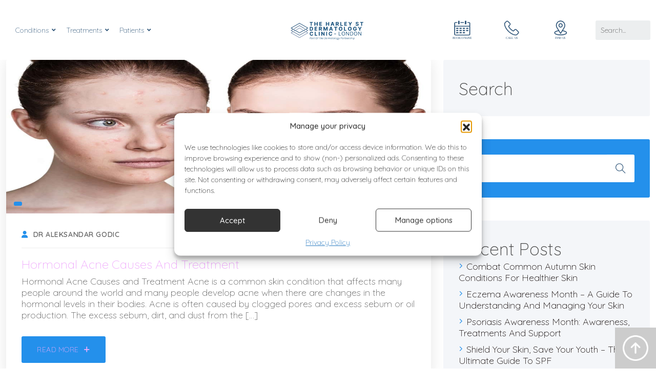

--- FILE ---
content_type: text/html; charset=UTF-8
request_url: https://www.theharleystreetdermatologyclinic.co.uk/2021/12/03/
body_size: 39684
content:
<!DOCTYPE html><html lang="en-GB"><head><meta charset="UTF-8"> <script>var gform;gform||(document.addEventListener("gform_main_scripts_loaded",function(){gform.scriptsLoaded=!0}),document.addEventListener("gform/theme/scripts_loaded",function(){gform.themeScriptsLoaded=!0}),window.addEventListener("DOMContentLoaded",function(){gform.domLoaded=!0}),gform={domLoaded:!1,scriptsLoaded:!1,themeScriptsLoaded:!1,isFormEditor:()=>"function"==typeof InitializeEditor,callIfLoaded:function(o){return!(!gform.domLoaded||!gform.scriptsLoaded||!gform.themeScriptsLoaded&&!gform.isFormEditor()||(gform.isFormEditor()&&console.warn("The use of gform.initializeOnLoaded() is deprecated in the form editor context and will be removed in Gravity Forms 3.1."),o(),0))},initializeOnLoaded:function(o){gform.callIfLoaded(o)||(document.addEventListener("gform_main_scripts_loaded",()=>{gform.scriptsLoaded=!0,gform.callIfLoaded(o)}),document.addEventListener("gform/theme/scripts_loaded",()=>{gform.themeScriptsLoaded=!0,gform.callIfLoaded(o)}),window.addEventListener("DOMContentLoaded",()=>{gform.domLoaded=!0,gform.callIfLoaded(o)}))},hooks:{action:{},filter:{}},addAction:function(o,r,e,t){gform.addHook("action",o,r,e,t)},addFilter:function(o,r,e,t){gform.addHook("filter",o,r,e,t)},doAction:function(o){gform.doHook("action",o,arguments)},applyFilters:function(o){return gform.doHook("filter",o,arguments)},removeAction:function(o,r){gform.removeHook("action",o,r)},removeFilter:function(o,r,e){gform.removeHook("filter",o,r,e)},addHook:function(o,r,e,t,n){null==gform.hooks[o][r]&&(gform.hooks[o][r]=[]);var d=gform.hooks[o][r];null==n&&(n=r+"_"+d.length),gform.hooks[o][r].push({tag:n,callable:e,priority:t=null==t?10:t})},doHook:function(r,o,e){var t;if(e=Array.prototype.slice.call(e,1),null!=gform.hooks[r][o]&&((o=gform.hooks[r][o]).sort(function(o,r){return o.priority-r.priority}),o.forEach(function(o){"function"!=typeof(t=o.callable)&&(t=window[t]),"action"==r?t.apply(null,e):e[0]=t.apply(null,e)})),"filter"==r)return e[0]},removeHook:function(o,r,t,n){var e;null!=gform.hooks[o][r]&&(e=(e=gform.hooks[o][r]).filter(function(o,r,e){return!!(null!=n&&n!=o.tag||null!=t&&t!=o.priority)}),gform.hooks[o][r]=e)}});</script> <meta name="viewport" content="width=device-width, initial-scale=1.0, viewport-fit=cover" /><meta name='robots' content='noindex, follow' /><style>img:is([sizes="auto" i], [sizes^="auto," i]) { contain-intrinsic-size: 3000px 1500px }</style><title>| Harley Street Dermatology Clinic</title><meta property="og:locale" content="en_GB" /><meta property="og:type" content="website" /><meta property="og:title" content="| Harley Street Dermatology Clinic" /><meta property="og:url" content="https://www.theharleystreetdermatologyclinic.co.uk/2021/12/03/" /><meta property="og:site_name" content="Harley Street Dermatology Clinic" /><meta name="twitter:card" content="summary_large_image" /> <script type="application/ld+json" class="yoast-schema-graph">{"@context":"https://schema.org","@graph":[{"@type":"CollectionPage","@id":"https://www.theharleystreetdermatologyclinic.co.uk/2021/12/03/","url":"https://www.theharleystreetdermatologyclinic.co.uk/2021/12/03/","name":"| Harley Street Dermatology Clinic","isPartOf":{"@id":"https://www.theharleystreetdermatologyclinic.co.uk/#website"},"primaryImageOfPage":{"@id":"https://www.theharleystreetdermatologyclinic.co.uk/2021/12/03/#primaryimage"},"image":{"@id":"https://www.theharleystreetdermatologyclinic.co.uk/2021/12/03/#primaryimage"},"thumbnailUrl":"https://www.theharleystreetdermatologyclinic.co.uk/wp-content/uploads/sites/4/2021/04/Hormones-Cause-Skin-Conditions.jpg","breadcrumb":{"@id":"https://www.theharleystreetdermatologyclinic.co.uk/2021/12/03/#breadcrumb"},"inLanguage":"en-GB"},{"@type":"ImageObject","inLanguage":"en-GB","@id":"https://www.theharleystreetdermatologyclinic.co.uk/2021/12/03/#primaryimage","url":"https://www.theharleystreetdermatologyclinic.co.uk/wp-content/uploads/sites/4/2021/04/Hormones-Cause-Skin-Conditions.jpg","contentUrl":"https://www.theharleystreetdermatologyclinic.co.uk/wp-content/uploads/sites/4/2021/04/Hormones-Cause-Skin-Conditions.jpg","width":1190,"height":888},{"@type":"BreadcrumbList","@id":"https://www.theharleystreetdermatologyclinic.co.uk/2021/12/03/#breadcrumb","itemListElement":[{"@type":"ListItem","position":1,"name":"Home","item":"https://www.theharleystreetdermatologyclinic.co.uk/"},{"@type":"ListItem","position":2,"name":"Archives for"}]},{"@type":"WebSite","@id":"https://www.theharleystreetdermatologyclinic.co.uk/#website","url":"https://www.theharleystreetdermatologyclinic.co.uk/","name":"Harley Street Dermatology Clinic","description":"","publisher":{"@id":"https://www.theharleystreetdermatologyclinic.co.uk/#organization"},"potentialAction":[{"@type":"SearchAction","target":{"@type":"EntryPoint","urlTemplate":"https://www.theharleystreetdermatologyclinic.co.uk/?s={search_term_string}"},"query-input":{"@type":"PropertyValueSpecification","valueRequired":true,"valueName":"search_term_string"}}],"inLanguage":"en-GB"},{"@type":"Organization","@id":"https://www.theharleystreetdermatologyclinic.co.uk/#organization","name":"Harley Street Dermatology Clinic","url":"https://www.theharleystreetdermatologyclinic.co.uk/","logo":{"@type":"ImageObject","inLanguage":"en-GB","@id":"https://www.theharleystreetdermatologyclinic.co.uk/#/schema/logo/image/","url":"https://www.theharleystreetdermatologyclinic.co.uk/wp-content/uploads/sites/4/2023/04/d280f057-0ead-4c55-9866-2ab1dc0f08c0.png","contentUrl":"https://www.theharleystreetdermatologyclinic.co.uk/wp-content/uploads/sites/4/2023/04/d280f057-0ead-4c55-9866-2ab1dc0f08c0.png","width":600,"height":150,"caption":"Harley Street Dermatology Clinic"},"image":{"@id":"https://www.theharleystreetdermatologyclinic.co.uk/#/schema/logo/image/"}}]}</script> <link rel="alternate" type="application/rss+xml" title="Harley Street Dermatology Clinic &raquo; Feed" href="https://www.theharleystreetdermatologyclinic.co.uk/feed/" /><link rel="alternate" type="application/rss+xml" title="Harley Street Dermatology Clinic &raquo; Comments Feed" href="https://www.theharleystreetdermatologyclinic.co.uk/comments/feed/" /><style id='classic-theme-styles-inline-css'>/*! This file is auto-generated */
.wp-block-button__link{color:#fff;background-color:#32373c;border-radius:9999px;box-shadow:none;text-decoration:none;padding:calc(.667em + 2px) calc(1.333em + 2px);font-size:1.125em}.wp-block-file__button{background:#32373c;color:#fff;text-decoration:none}</style><style id='global-styles-inline-css'>:root{--wp--preset--aspect-ratio--square: 1;--wp--preset--aspect-ratio--4-3: 4/3;--wp--preset--aspect-ratio--3-4: 3/4;--wp--preset--aspect-ratio--3-2: 3/2;--wp--preset--aspect-ratio--2-3: 2/3;--wp--preset--aspect-ratio--16-9: 16/9;--wp--preset--aspect-ratio--9-16: 9/16;--wp--preset--color--black: #000000;--wp--preset--color--cyan-bluish-gray: #abb8c3;--wp--preset--color--white: #ffffff;--wp--preset--color--pale-pink: #f78da7;--wp--preset--color--vivid-red: #cf2e2e;--wp--preset--color--luminous-vivid-orange: #ff6900;--wp--preset--color--luminous-vivid-amber: #fcb900;--wp--preset--color--light-green-cyan: #7bdcb5;--wp--preset--color--vivid-green-cyan: #00d084;--wp--preset--color--pale-cyan-blue: #8ed1fc;--wp--preset--color--vivid-cyan-blue: #0693e3;--wp--preset--color--vivid-purple: #9b51e0;--wp--preset--gradient--vivid-cyan-blue-to-vivid-purple: linear-gradient(135deg,rgba(6,147,227,1) 0%,rgb(155,81,224) 100%);--wp--preset--gradient--light-green-cyan-to-vivid-green-cyan: linear-gradient(135deg,rgb(122,220,180) 0%,rgb(0,208,130) 100%);--wp--preset--gradient--luminous-vivid-amber-to-luminous-vivid-orange: linear-gradient(135deg,rgba(252,185,0,1) 0%,rgba(255,105,0,1) 100%);--wp--preset--gradient--luminous-vivid-orange-to-vivid-red: linear-gradient(135deg,rgba(255,105,0,1) 0%,rgb(207,46,46) 100%);--wp--preset--gradient--very-light-gray-to-cyan-bluish-gray: linear-gradient(135deg,rgb(238,238,238) 0%,rgb(169,184,195) 100%);--wp--preset--gradient--cool-to-warm-spectrum: linear-gradient(135deg,rgb(74,234,220) 0%,rgb(151,120,209) 20%,rgb(207,42,186) 40%,rgb(238,44,130) 60%,rgb(251,105,98) 80%,rgb(254,248,76) 100%);--wp--preset--gradient--blush-light-purple: linear-gradient(135deg,rgb(255,206,236) 0%,rgb(152,150,240) 100%);--wp--preset--gradient--blush-bordeaux: linear-gradient(135deg,rgb(254,205,165) 0%,rgb(254,45,45) 50%,rgb(107,0,62) 100%);--wp--preset--gradient--luminous-dusk: linear-gradient(135deg,rgb(255,203,112) 0%,rgb(199,81,192) 50%,rgb(65,88,208) 100%);--wp--preset--gradient--pale-ocean: linear-gradient(135deg,rgb(255,245,203) 0%,rgb(182,227,212) 50%,rgb(51,167,181) 100%);--wp--preset--gradient--electric-grass: linear-gradient(135deg,rgb(202,248,128) 0%,rgb(113,206,126) 100%);--wp--preset--gradient--midnight: linear-gradient(135deg,rgb(2,3,129) 0%,rgb(40,116,252) 100%);--wp--preset--font-size--small: 13px;--wp--preset--font-size--medium: 20px;--wp--preset--font-size--large: 36px;--wp--preset--font-size--x-large: 42px;--wp--preset--spacing--20: 0.44rem;--wp--preset--spacing--30: 0.67rem;--wp--preset--spacing--40: 1rem;--wp--preset--spacing--50: 1.5rem;--wp--preset--spacing--60: 2.25rem;--wp--preset--spacing--70: 3.38rem;--wp--preset--spacing--80: 5.06rem;--wp--preset--shadow--natural: 6px 6px 9px rgba(0, 0, 0, 0.2);--wp--preset--shadow--deep: 12px 12px 50px rgba(0, 0, 0, 0.4);--wp--preset--shadow--sharp: 6px 6px 0px rgba(0, 0, 0, 0.2);--wp--preset--shadow--outlined: 6px 6px 0px -3px rgba(255, 255, 255, 1), 6px 6px rgba(0, 0, 0, 1);--wp--preset--shadow--crisp: 6px 6px 0px rgba(0, 0, 0, 1);}:where(.is-layout-flex){gap: 0.5em;}:where(.is-layout-grid){gap: 0.5em;}body .is-layout-flex{display: flex;}.is-layout-flex{flex-wrap: wrap;align-items: center;}.is-layout-flex > :is(*, div){margin: 0;}body .is-layout-grid{display: grid;}.is-layout-grid > :is(*, div){margin: 0;}:where(.wp-block-columns.is-layout-flex){gap: 2em;}:where(.wp-block-columns.is-layout-grid){gap: 2em;}:where(.wp-block-post-template.is-layout-flex){gap: 1.25em;}:where(.wp-block-post-template.is-layout-grid){gap: 1.25em;}.has-black-color{color: var(--wp--preset--color--black) !important;}.has-cyan-bluish-gray-color{color: var(--wp--preset--color--cyan-bluish-gray) !important;}.has-white-color{color: var(--wp--preset--color--white) !important;}.has-pale-pink-color{color: var(--wp--preset--color--pale-pink) !important;}.has-vivid-red-color{color: var(--wp--preset--color--vivid-red) !important;}.has-luminous-vivid-orange-color{color: var(--wp--preset--color--luminous-vivid-orange) !important;}.has-luminous-vivid-amber-color{color: var(--wp--preset--color--luminous-vivid-amber) !important;}.has-light-green-cyan-color{color: var(--wp--preset--color--light-green-cyan) !important;}.has-vivid-green-cyan-color{color: var(--wp--preset--color--vivid-green-cyan) !important;}.has-pale-cyan-blue-color{color: var(--wp--preset--color--pale-cyan-blue) !important;}.has-vivid-cyan-blue-color{color: var(--wp--preset--color--vivid-cyan-blue) !important;}.has-vivid-purple-color{color: var(--wp--preset--color--vivid-purple) !important;}.has-black-background-color{background-color: var(--wp--preset--color--black) !important;}.has-cyan-bluish-gray-background-color{background-color: var(--wp--preset--color--cyan-bluish-gray) !important;}.has-white-background-color{background-color: var(--wp--preset--color--white) !important;}.has-pale-pink-background-color{background-color: var(--wp--preset--color--pale-pink) !important;}.has-vivid-red-background-color{background-color: var(--wp--preset--color--vivid-red) !important;}.has-luminous-vivid-orange-background-color{background-color: var(--wp--preset--color--luminous-vivid-orange) !important;}.has-luminous-vivid-amber-background-color{background-color: var(--wp--preset--color--luminous-vivid-amber) !important;}.has-light-green-cyan-background-color{background-color: var(--wp--preset--color--light-green-cyan) !important;}.has-vivid-green-cyan-background-color{background-color: var(--wp--preset--color--vivid-green-cyan) !important;}.has-pale-cyan-blue-background-color{background-color: var(--wp--preset--color--pale-cyan-blue) !important;}.has-vivid-cyan-blue-background-color{background-color: var(--wp--preset--color--vivid-cyan-blue) !important;}.has-vivid-purple-background-color{background-color: var(--wp--preset--color--vivid-purple) !important;}.has-black-border-color{border-color: var(--wp--preset--color--black) !important;}.has-cyan-bluish-gray-border-color{border-color: var(--wp--preset--color--cyan-bluish-gray) !important;}.has-white-border-color{border-color: var(--wp--preset--color--white) !important;}.has-pale-pink-border-color{border-color: var(--wp--preset--color--pale-pink) !important;}.has-vivid-red-border-color{border-color: var(--wp--preset--color--vivid-red) !important;}.has-luminous-vivid-orange-border-color{border-color: var(--wp--preset--color--luminous-vivid-orange) !important;}.has-luminous-vivid-amber-border-color{border-color: var(--wp--preset--color--luminous-vivid-amber) !important;}.has-light-green-cyan-border-color{border-color: var(--wp--preset--color--light-green-cyan) !important;}.has-vivid-green-cyan-border-color{border-color: var(--wp--preset--color--vivid-green-cyan) !important;}.has-pale-cyan-blue-border-color{border-color: var(--wp--preset--color--pale-cyan-blue) !important;}.has-vivid-cyan-blue-border-color{border-color: var(--wp--preset--color--vivid-cyan-blue) !important;}.has-vivid-purple-border-color{border-color: var(--wp--preset--color--vivid-purple) !important;}.has-vivid-cyan-blue-to-vivid-purple-gradient-background{background: var(--wp--preset--gradient--vivid-cyan-blue-to-vivid-purple) !important;}.has-light-green-cyan-to-vivid-green-cyan-gradient-background{background: var(--wp--preset--gradient--light-green-cyan-to-vivid-green-cyan) !important;}.has-luminous-vivid-amber-to-luminous-vivid-orange-gradient-background{background: var(--wp--preset--gradient--luminous-vivid-amber-to-luminous-vivid-orange) !important;}.has-luminous-vivid-orange-to-vivid-red-gradient-background{background: var(--wp--preset--gradient--luminous-vivid-orange-to-vivid-red) !important;}.has-very-light-gray-to-cyan-bluish-gray-gradient-background{background: var(--wp--preset--gradient--very-light-gray-to-cyan-bluish-gray) !important;}.has-cool-to-warm-spectrum-gradient-background{background: var(--wp--preset--gradient--cool-to-warm-spectrum) !important;}.has-blush-light-purple-gradient-background{background: var(--wp--preset--gradient--blush-light-purple) !important;}.has-blush-bordeaux-gradient-background{background: var(--wp--preset--gradient--blush-bordeaux) !important;}.has-luminous-dusk-gradient-background{background: var(--wp--preset--gradient--luminous-dusk) !important;}.has-pale-ocean-gradient-background{background: var(--wp--preset--gradient--pale-ocean) !important;}.has-electric-grass-gradient-background{background: var(--wp--preset--gradient--electric-grass) !important;}.has-midnight-gradient-background{background: var(--wp--preset--gradient--midnight) !important;}.has-small-font-size{font-size: var(--wp--preset--font-size--small) !important;}.has-medium-font-size{font-size: var(--wp--preset--font-size--medium) !important;}.has-large-font-size{font-size: var(--wp--preset--font-size--large) !important;}.has-x-large-font-size{font-size: var(--wp--preset--font-size--x-large) !important;}
:where(.wp-block-post-template.is-layout-flex){gap: 1.25em;}:where(.wp-block-post-template.is-layout-grid){gap: 1.25em;}
:where(.wp-block-columns.is-layout-flex){gap: 2em;}:where(.wp-block-columns.is-layout-grid){gap: 2em;}
:root :where(.wp-block-pullquote){font-size: 1.5em;line-height: 1.6;}</style><link rel='stylesheet' id='parent-style-css' href='https://www.theharleystreetdermatologyclinic.co.uk/wp-content/plugins/Zest%20Dynamic%20Plugin/styles.css?ver=6.8.3' media='all' /><link rel='stylesheet' id='parent-style_team-css' href='https://www.theharleystreetdermatologyclinic.co.uk/wp-content/plugins/Zest%20Team%20Member%20Plugin/styles.css?ver=1.1' media='all' /><link data-optimized="1" rel='stylesheet' id='flations-1-css' href='https://www.theharleystreetdermatologyclinic.co.uk/wp-content/litespeed/css/4/f9c740c8a5162bb68b08250dd5b0f5f4.css?ver=0f5f4' media='all' /><link data-optimized="1" rel='stylesheet' id='ionicons-icons-css' href='https://www.theharleystreetdermatologyclinic.co.uk/wp-content/litespeed/css/4/a4b8195e6b93495ccfb6af9fa994d0db.css?ver=4d0db' media='all' /><link data-optimized="1" rel='stylesheet' id='themify-icons-css' href='https://www.theharleystreetdermatologyclinic.co.uk/wp-content/litespeed/css/4/4a88f0ccda01c63cd9c6d7e77a026f33.css?ver=26f33' media='all' /><link data-optimized="1" rel='stylesheet' id='cmplz-general-css' href='https://www.theharleystreetdermatologyclinic.co.uk/wp-content/litespeed/css/4/f0acc08c68027aafaf46d8f6f73d6f6f.css?ver=d6f6f' media='all' /><link data-optimized="1" rel='stylesheet' id='elementor-icons-css' href='https://www.theharleystreetdermatologyclinic.co.uk/wp-content/litespeed/css/4/531177db4b1a0be232c53d49d7720509.css?ver=20509' media='all' /><link data-optimized="1" rel='stylesheet' id='elementor-frontend-css' href='https://www.theharleystreetdermatologyclinic.co.uk/wp-content/litespeed/css/4/657169135e2fc5aa06c381390f0a3219.css?ver=a3219' media='all' /><link data-optimized="1" rel='stylesheet' id='elementor-post-6-css' href='https://www.theharleystreetdermatologyclinic.co.uk/wp-content/litespeed/css/4/edcf84f5ca6efd8368179bb6befd063e.css?ver=d063e' media='all' /><link data-optimized="1" rel='stylesheet' id='elementor-pro-css' href='https://www.theharleystreetdermatologyclinic.co.uk/wp-content/litespeed/css/4/fc145418fcbf10a2dd07a1ea4005e164.css?ver=5e164' media='all' /><link data-optimized="1" rel='stylesheet' id='uael-frontend-css' href='https://www.theharleystreetdermatologyclinic.co.uk/wp-content/litespeed/css/4/37c63449981f7e67e60855f85972b2c9.css?ver=2b2c9' media='all' /><link data-optimized="1" rel='stylesheet' id='uael-teammember-social-icons-css' href='https://www.theharleystreetdermatologyclinic.co.uk/wp-content/litespeed/css/4/9b5e06bd48f0ae69a806d26c4257c71f.css?ver=7c71f' media='all' /><link data-optimized="1" rel='stylesheet' id='uael-social-share-icons-brands-css' href='https://www.theharleystreetdermatologyclinic.co.uk/wp-content/litespeed/css/4/a60e2ff2ff059e9ad884563c43bc00a5.css?ver=c00a5' media='all' /><link data-optimized="1" rel='stylesheet' id='uael-social-share-icons-fontawesome-css' href='https://www.theharleystreetdermatologyclinic.co.uk/wp-content/litespeed/css/4/09a506676139a2a64ee37d1dc7a299f0.css?ver=299f0' media='all' /><link data-optimized="1" rel='stylesheet' id='uael-nav-menu-icons-css' href='https://www.theharleystreetdermatologyclinic.co.uk/wp-content/litespeed/css/4/36e0715dd3a02cfd8ce0057389cb2693.css?ver=b2693' media='all' /><link data-optimized="1" rel='stylesheet' id='elementor-post-30911-css' href='https://www.theharleystreetdermatologyclinic.co.uk/wp-content/litespeed/css/4/e2093c9c7089af1deb6f2b6b2580c021.css?ver=0c021' media='all' /><link data-optimized="1" rel='stylesheet' id='elementor-post-173-css' href='https://www.theharleystreetdermatologyclinic.co.uk/wp-content/litespeed/css/4/a58cebcff06c8a56063a73836fe7e67d.css?ver=7e67d' media='all' /><link data-optimized="1" rel='stylesheet' id='ubermenu-css' href='https://www.theharleystreetdermatologyclinic.co.uk/wp-content/litespeed/css/4/c45120a42d06a65815b733d2e4c5862e.css?ver=5862e' media='all' /><link data-optimized="1" rel='stylesheet' id='ubermenu-clean-white-css' href='https://www.theharleystreetdermatologyclinic.co.uk/wp-content/litespeed/css/4/aa73fe6ca158bc64eab50abbe9887d77.css?ver=87d77' media='all' /><link data-optimized="1" rel='stylesheet' id='ubermenu-font-awesome-all-css' href='https://www.theharleystreetdermatologyclinic.co.uk/wp-content/litespeed/css/4/e11be1560f210f2cfe37ec36cc852101.css?ver=52101' media='all' /><link data-optimized="1" rel='stylesheet' id='Pqf-Theme-min-css' href='https://www.theharleystreetdermatologyclinic.co.uk/wp-content/litespeed/css/4/ce827f7bb8cde9421b886cab8cb5c59a.css?ver=5c59a' media='all' /><link rel='stylesheet' id='elementor-gf-quicksand-css' href='https://fonts.googleapis.com/css?family=Quicksand:100,100italic,200,200italic,300,300italic,400,400italic,500,500italic,600,600italic,700,700italic,800,800italic,900,900italic&#038;display=auto' media='all' /><link rel='stylesheet' id='elementor-gf-josefinsans-css' href='https://fonts.googleapis.com/css?family=Josefin+Sans:100,100italic,200,200italic,300,300italic,400,400italic,500,500italic,600,600italic,700,700italic,800,800italic,900,900italic&#038;display=auto' media='all' /><link data-optimized="1" rel='stylesheet' id='elementor-icons-shared-0-css' href='https://www.theharleystreetdermatologyclinic.co.uk/wp-content/litespeed/css/4/f58f3cb9d78a26419fe9ab95a84d0860.css?ver=d0860' media='all' /><link data-optimized="1" rel='stylesheet' id='elementor-icons-fa-regular-css' href='https://www.theharleystreetdermatologyclinic.co.uk/wp-content/litespeed/css/4/fa1a385266130d1fbfb049871a8e9a87.css?ver=e9a87' media='all' /><link data-optimized="1" rel='stylesheet' id='elementor-icons-fa-solid-css' href='https://www.theharleystreetdermatologyclinic.co.uk/wp-content/litespeed/css/4/24b3bc9f82567bc93df26c6b25f944b0.css?ver=944b0' media='all' /> <script src="https://www.theharleystreetdermatologyclinic.co.uk/wp-includes/js/jquery/jquery.min.js" id="jquery-core-js"></script> <script data-optimized="1" src="https://www.theharleystreetdermatologyclinic.co.uk/wp-content/litespeed/js/4/006b369d93d180e277484d7dd3a2e11f.js?ver=2e11f" id="jquery-migrate-js"></script> <script data-optimized="1" src="https://www.theharleystreetdermatologyclinic.co.uk/wp-content/litespeed/js/4/519e25a38999f78c2428eb5dd4dd4377.js?ver=d4377" id="stop-user-enumeration-js" defer data-wp-strategy="defer"></script> <link rel="https://api.w.org/" href="https://www.theharleystreetdermatologyclinic.co.uk/wp-json/" /><link rel="EditURI" type="application/rsd+xml" title="RSD" href="https://www.theharleystreetdermatologyclinic.co.uk/xmlrpc.php?rsd" /><meta name="generator" content="WordPress 6.8.3" />
 <script src="https://www.googletagmanager.com/gtag/js?id=AW-977740888" defer data-deferred="1"></script> <script src="[data-uri]" defer></script><script data-optimized="1" src="[data-uri]" defer></script> <script data-optimized="1" src="[data-uri]" defer></script><meta name="google-site-verification" content="1xlWOeaE4WOTN4vVB8BbWxJS0p3b8x4K6cUe97ZgbBA" /><style id="medicate-custom-style-cbf46">.pt-breadcrumb-container .breadcrumb li a{
color:#4c4c4c!important;
}


.pt-breadcrumb-container .breadcrumb li a:hover{
color:#4c4c4c!important;
}


.pt-breadcrumb-container .breadcrumb li.active{
color:#4c4c4c!important;
}


.pt-breadcrumb-container .breadcrumb .breadcrumb-item + .breadcrumb-item::before{
color:#4c4c4c!important;
}


.pt-breadcrumb-container .breadcrumb li{
color:#602d51!important;
}


.pt-breadcrumb{
background-image:url(https://www.theharleystreetdermatologyclinic.co.uk/wp-content/uploads/sites/4/2022/08/hand-and-chest-rejuvenation-scaled.jpeg)!important;
}</style><style id="medicate-custom-style-4f4f7">header#pt-header .pt-top-header {
display:none !important;
}


header#pt-header .pt-top-header .pt-header-social ul{
display:none !important;
}</style><style id="medicate-custom-style-55d14">#back-to-top .top{
background:#9c4983!important;
}


#back-to-top .top:hover{
background:#9b658e!important;
}</style><style id="ubermenu-custom-generated-css">/** Font Awesome 4 Compatibility **/
.fa{font-style:normal;font-variant:normal;font-weight:normal;font-family:FontAwesome;}

/** UberMenu Responsive Styles (Breakpoint Setting) **/
@media screen and (min-width: 1025px){
  .ubermenu{ display:block !important; } .ubermenu-responsive .ubermenu-item.ubermenu-hide-desktop{ display:none !important; } .ubermenu-responsive.ubermenu-retractors-responsive .ubermenu-retractor-mobile{ display:none; }  /* Top level items full height */ .ubermenu.ubermenu-horizontal.ubermenu-items-vstretch .ubermenu-nav{   display:flex;   align-items:stretch; } .ubermenu.ubermenu-horizontal.ubermenu-items-vstretch .ubermenu-item.ubermenu-item-level-0{   display:flex;   flex-direction:column; } .ubermenu.ubermenu-horizontal.ubermenu-items-vstretch .ubermenu-item.ubermenu-item-level-0 > .ubermenu-target{   flex:1;   display:flex;   align-items:center; flex-wrap:wrap; } .ubermenu.ubermenu-horizontal.ubermenu-items-vstretch .ubermenu-item.ubermenu-item-level-0 > .ubermenu-target > .ubermenu-target-divider{ position:static; flex-basis:100%; } .ubermenu.ubermenu-horizontal.ubermenu-items-vstretch .ubermenu-item.ubermenu-item-level-0 > .ubermenu-target.ubermenu-item-layout-image_left > .ubermenu-target-text{ padding-left:1em; } .ubermenu.ubermenu-horizontal.ubermenu-items-vstretch .ubermenu-item.ubermenu-item-level-0 > .ubermenu-target.ubermenu-item-layout-image_right > .ubermenu-target-text{ padding-right:1em; } .ubermenu.ubermenu-horizontal.ubermenu-items-vstretch .ubermenu-item.ubermenu-item-level-0 > .ubermenu-target.ubermenu-item-layout-image_above, .ubermenu.ubermenu-horizontal.ubermenu-items-vstretch .ubermenu-item.ubermenu-item-level-0 > .ubermenu-target.ubermenu-item-layout-image_below{ flex-direction:column; } .ubermenu.ubermenu-horizontal.ubermenu-items-vstretch .ubermenu-item.ubermenu-item-level-0 > .ubermenu-submenu-drop{   top:100%; } .ubermenu.ubermenu-horizontal.ubermenu-items-vstretch .ubermenu-item-level-0:not(.ubermenu-align-right) + .ubermenu-item.ubermenu-align-right{ margin-left:auto; } .ubermenu.ubermenu-horizontal.ubermenu-items-vstretch .ubermenu-item.ubermenu-item-level-0 > .ubermenu-target.ubermenu-content-align-left{   justify-content:flex-start; } .ubermenu.ubermenu-horizontal.ubermenu-items-vstretch .ubermenu-item.ubermenu-item-level-0 > .ubermenu-target.ubermenu-content-align-center{   justify-content:center; } .ubermenu.ubermenu-horizontal.ubermenu-items-vstretch .ubermenu-item.ubermenu-item-level-0 > .ubermenu-target.ubermenu-content-align-right{   justify-content:flex-end; }  /* Force current submenu always open but below others */ .ubermenu-force-current-submenu .ubermenu-item-level-0.ubermenu-current-menu-item > .ubermenu-submenu-drop, .ubermenu-force-current-submenu .ubermenu-item-level-0.ubermenu-current-menu-ancestor > .ubermenu-submenu-drop {     display: block!important;     opacity: 1!important;     visibility: visible!important;     margin: 0!important;     top: auto!important;     height: auto;     z-index:19; }   /* Invert Horizontal menu to make subs go up */ .ubermenu-invert.ubermenu-horizontal .ubermenu-item-level-0 > .ubermenu-submenu-drop, .ubermenu-invert.ubermenu-horizontal.ubermenu-items-vstretch .ubermenu-item.ubermenu-item-level-0>.ubermenu-submenu-drop{  top:auto;  bottom:100%; } .ubermenu-invert.ubermenu-horizontal.ubermenu-sub-indicators .ubermenu-item-level-0.ubermenu-has-submenu-drop > .ubermenu-target > .ubermenu-sub-indicator{ transform:rotate(180deg); } /* Make second level flyouts fly up */ .ubermenu-invert.ubermenu-horizontal .ubermenu-submenu .ubermenu-item.ubermenu-active > .ubermenu-submenu-type-flyout{     top:auto;     bottom:0; } /* Clip the submenus properly when inverted */ .ubermenu-invert.ubermenu-horizontal .ubermenu-item-level-0 > .ubermenu-submenu-drop{     clip: rect(-5000px,5000px,auto,-5000px); }    /* Invert Vertical menu to make subs go left */ .ubermenu-invert.ubermenu-vertical .ubermenu-item-level-0 > .ubermenu-submenu-drop{   right:100%;   left:auto; } .ubermenu-invert.ubermenu-vertical.ubermenu-sub-indicators .ubermenu-item-level-0.ubermenu-item-has-children > .ubermenu-target > .ubermenu-sub-indicator{   right:auto;   left:10px; transform:rotate(90deg); } .ubermenu-vertical.ubermenu-invert .ubermenu-item > .ubermenu-submenu-drop {   clip: rect(-5000px,5000px,5000px,-5000px); } /* Vertical Flyout > Flyout */ .ubermenu-vertical.ubermenu-invert.ubermenu-sub-indicators .ubermenu-has-submenu-drop > .ubermenu-target{   padding-left:25px; } .ubermenu-vertical.ubermenu-invert .ubermenu-item > .ubermenu-target > .ubermenu-sub-indicator {   right:auto;   left:10px;   transform:rotate(90deg); } .ubermenu-vertical.ubermenu-invert .ubermenu-item > .ubermenu-submenu-drop.ubermenu-submenu-type-flyout, .ubermenu-vertical.ubermenu-invert .ubermenu-submenu-type-flyout > .ubermenu-item > .ubermenu-submenu-drop {   right: 100%;   left: auto; }  .ubermenu-responsive-toggle{ display:none; }
}
@media screen and (max-width: 1024px){
   .ubermenu-responsive-toggle, .ubermenu-sticky-toggle-wrapper { display: block; }  .ubermenu-responsive{ width:100%; max-height:600px; visibility:visible; overflow:visible;  -webkit-transition:max-height 1s ease-in; transition:max-height .3s ease-in; } .ubermenu-responsive.ubermenu-mobile-accordion:not(.ubermenu-mobile-modal):not(.ubermenu-in-transition):not(.ubermenu-responsive-collapse){ max-height:none; } .ubermenu-responsive.ubermenu-items-align-center{   text-align:left; } .ubermenu-responsive.ubermenu{ margin:0; } .ubermenu-responsive.ubermenu .ubermenu-nav{ display:block; }  .ubermenu-responsive.ubermenu-responsive-nocollapse, .ubermenu-repsonsive.ubermenu-no-transitions{ display:block; max-height:none; }  .ubermenu-responsive.ubermenu-responsive-collapse{ max-height:none; visibility:visible; overflow:visible; } .ubermenu-responsive.ubermenu-responsive-collapse{ max-height:0; overflow:hidden !important; visibility:hidden; } .ubermenu-responsive.ubermenu-in-transition, .ubermenu-responsive.ubermenu-in-transition .ubermenu-nav{ overflow:hidden !important; visibility:visible; } .ubermenu-responsive.ubermenu-responsive-collapse:not(.ubermenu-in-transition){ border-top-width:0; border-bottom-width:0; } .ubermenu-responsive.ubermenu-responsive-collapse .ubermenu-item .ubermenu-submenu{ display:none; }  .ubermenu-responsive .ubermenu-item-level-0{ width:50%; } .ubermenu-responsive.ubermenu-responsive-single-column .ubermenu-item-level-0{ float:none; clear:both; width:100%; } .ubermenu-responsive .ubermenu-item.ubermenu-item-level-0 > .ubermenu-target{ border:none; box-shadow:none; } .ubermenu-responsive .ubermenu-item.ubermenu-has-submenu-flyout{ position:static; } .ubermenu-responsive.ubermenu-sub-indicators .ubermenu-submenu-type-flyout .ubermenu-has-submenu-drop > .ubermenu-target > .ubermenu-sub-indicator{ transform:rotate(0); right:10px; left:auto; } .ubermenu-responsive .ubermenu-nav .ubermenu-item .ubermenu-submenu.ubermenu-submenu-drop{ width:100%; min-width:100%; max-width:100%; top:auto; left:0 !important; } .ubermenu-responsive.ubermenu-has-border .ubermenu-nav .ubermenu-item .ubermenu-submenu.ubermenu-submenu-drop{ left: -1px !important; /* For borders */ } .ubermenu-responsive .ubermenu-submenu.ubermenu-submenu-type-mega > .ubermenu-item.ubermenu-column{ min-height:0; border-left:none;  float:left; /* override left/center/right content alignment */ display:block; } .ubermenu-responsive .ubermenu-item.ubermenu-active > .ubermenu-submenu.ubermenu-submenu-type-mega{     max-height:none;     height:auto;/*prevent overflow scrolling since android is still finicky*/     overflow:visible; } .ubermenu-responsive.ubermenu-transition-slide .ubermenu-item.ubermenu-in-transition > .ubermenu-submenu-drop{ max-height:1000px; /* because of slide transition */ } .ubermenu .ubermenu-submenu-type-flyout .ubermenu-submenu-type-mega{ min-height:0; } .ubermenu.ubermenu-responsive .ubermenu-column, .ubermenu.ubermenu-responsive .ubermenu-column-auto{ min-width:50%; } .ubermenu.ubermenu-responsive .ubermenu-autoclear > .ubermenu-column{ clear:none; } .ubermenu.ubermenu-responsive .ubermenu-column:nth-of-type(2n+1){ clear:both; } .ubermenu.ubermenu-responsive .ubermenu-submenu-retractor-top:not(.ubermenu-submenu-retractor-top-2) .ubermenu-column:nth-of-type(2n+1){ clear:none; } .ubermenu.ubermenu-responsive .ubermenu-submenu-retractor-top:not(.ubermenu-submenu-retractor-top-2) .ubermenu-column:nth-of-type(2n+2){ clear:both; }  .ubermenu-responsive-single-column-subs .ubermenu-submenu .ubermenu-item { float: none; clear: both; width: 100%; min-width: 100%; }   .ubermenu.ubermenu-responsive .ubermenu-tabs, .ubermenu.ubermenu-responsive .ubermenu-tabs-group, .ubermenu.ubermenu-responsive .ubermenu-tab, .ubermenu.ubermenu-responsive .ubermenu-tab-content-panel{ /** TABS SHOULD BE 100%  ACCORDION */ width:100%; min-width:100%; max-width:100%; left:0; } .ubermenu.ubermenu-responsive .ubermenu-tabs, .ubermenu.ubermenu-responsive .ubermenu-tab-content-panel{ min-height:0 !important;/* Override Inline Style from JS */ } .ubermenu.ubermenu-responsive .ubermenu-tabs{ z-index:15; } .ubermenu.ubermenu-responsive .ubermenu-tab-content-panel{ z-index:20; } /* Tab Layering */ .ubermenu-responsive .ubermenu-tab{ position:relative; } .ubermenu-responsive .ubermenu-tab.ubermenu-active{ position:relative; z-index:20; } .ubermenu-responsive .ubermenu-tab > .ubermenu-target{ border-width:0 0 1px 0; } .ubermenu-responsive.ubermenu-sub-indicators .ubermenu-tabs > .ubermenu-tabs-group > .ubermenu-tab.ubermenu-has-submenu-drop > .ubermenu-target > .ubermenu-sub-indicator{ transform:rotate(0); right:10px; left:auto; }  .ubermenu-responsive .ubermenu-tabs > .ubermenu-tabs-group > .ubermenu-tab > .ubermenu-tab-content-panel{ top:auto; border-width:1px; } .ubermenu-responsive .ubermenu-tab-layout-bottom > .ubermenu-tabs-group{ /*position:relative;*/ }   .ubermenu-reponsive .ubermenu-item-level-0 > .ubermenu-submenu-type-stack{ /* Top Level Stack Columns */ position:relative; }  .ubermenu-responsive .ubermenu-submenu-type-stack .ubermenu-column, .ubermenu-responsive .ubermenu-submenu-type-stack .ubermenu-column-auto{ /* Stack Columns */ width:100%; max-width:100%; }   .ubermenu-responsive .ubermenu-item-mini{ /* Mini items */ min-width:0; width:auto; float:left; clear:none !important; } .ubermenu-responsive .ubermenu-item.ubermenu-item-mini > a.ubermenu-target{ padding-left:20px; padding-right:20px; }   .ubermenu-responsive .ubermenu-item.ubermenu-hide-mobile{ /* Hiding items */ display:none !important; }  .ubermenu-responsive.ubermenu-hide-bkgs .ubermenu-submenu.ubermenu-submenu-bkg-img{ /** Hide Background Images in Submenu */ background-image:none; } .ubermenu.ubermenu-responsive .ubermenu-item-level-0.ubermenu-item-mini{ min-width:0; width:auto; } .ubermenu-vertical .ubermenu-item.ubermenu-item-level-0{ width:100%; } .ubermenu-vertical.ubermenu-sub-indicators .ubermenu-item-level-0.ubermenu-item-has-children > .ubermenu-target > .ubermenu-sub-indicator{ right:10px; left:auto; transform:rotate(0); } .ubermenu-vertical .ubermenu-item.ubermenu-item-level-0.ubermenu-relative.ubermenu-active > .ubermenu-submenu-drop.ubermenu-submenu-align-vertical_parent_item{     top:auto; }   .ubermenu.ubermenu-responsive .ubermenu-tabs{     position:static; } /* Tabs on Mobile with mouse (but not click) - leave space to hover off */ .ubermenu:not(.ubermenu-is-mobile):not(.ubermenu-submenu-indicator-closes) .ubermenu-submenu .ubermenu-tab[data-ubermenu-trigger="mouseover"] .ubermenu-tab-content-panel, .ubermenu:not(.ubermenu-is-mobile):not(.ubermenu-submenu-indicator-closes) .ubermenu-submenu .ubermenu-tab[data-ubermenu-trigger="hover_intent"] .ubermenu-tab-content-panel{     margin-left:6%; width:94%; min-width:94%; }  /* Sub indicator close visibility */ .ubermenu.ubermenu-submenu-indicator-closes .ubermenu-active > .ubermenu-target > .ubermenu-sub-indicator-close{ display:block; display: flex; align-items: center; justify-content: center; } .ubermenu.ubermenu-submenu-indicator-closes .ubermenu-active > .ubermenu-target > .ubermenu-sub-indicator{ display:none; }  .ubermenu .ubermenu-tabs .ubermenu-tab-content-panel{     box-shadow: 0 5px 10px rgba(0,0,0,.075); }  /* When submenus and items go full width, move items back to appropriate positioning */ .ubermenu .ubermenu-submenu-rtl {     direction: ltr; }   /* Fixed position mobile menu */ .ubermenu.ubermenu-mobile-modal{   position:fixed;   z-index:9999999; opacity:1;   top:0;   left:0;   width:100%;   width:100vw;   max-width:100%;   max-width:100vw; height:100%; height:calc(100vh - calc(100vh - 100%)); height:-webkit-fill-available; max-height:calc(100vh - calc(100vh - 100%)); max-height:-webkit-fill-available;   border:none; box-sizing:border-box;    display:flex;   flex-direction:column;   justify-content:flex-start; overflow-y:auto !important; /* for non-accordion mode */ overflow-x:hidden !important; overscroll-behavior: contain; transform:scale(1); transition-duration:.1s; transition-property: all; } .ubermenu.ubermenu-mobile-modal.ubermenu-mobile-accordion.ubermenu-interaction-press{ overflow-y:hidden !important; } .ubermenu.ubermenu-mobile-modal.ubermenu-responsive-collapse{ overflow:hidden !important; opacity:0; transform:scale(.9); visibility:hidden; } .ubermenu.ubermenu-mobile-modal .ubermenu-nav{   flex:1;   overflow-y:auto !important; overscroll-behavior: contain; } .ubermenu.ubermenu-mobile-modal .ubermenu-item-level-0{ margin:0; } .ubermenu.ubermenu-mobile-modal .ubermenu-mobile-close-button{ border:none; background:none; border-radius:0; padding:1em; color:inherit; display:inline-block; text-align:center; font-size:14px; } .ubermenu.ubermenu-mobile-modal .ubermenu-mobile-footer .ubermenu-mobile-close-button{ width: 100%; display: flex; align-items: center; justify-content: center; } .ubermenu.ubermenu-mobile-modal .ubermenu-mobile-footer .ubermenu-mobile-close-button .ubermenu-icon-essential, .ubermenu.ubermenu-mobile-modal .ubermenu-mobile-footer .ubermenu-mobile-close-button .fas.fa-times{ margin-right:.2em; }  /* Header/Footer Mobile content */ .ubermenu .ubermenu-mobile-header, .ubermenu .ubermenu-mobile-footer{ display:block; text-align:center; color:inherit; }  /* Accordion submenus mobile (single column tablet) */ .ubermenu.ubermenu-responsive-single-column.ubermenu-mobile-accordion.ubermenu-interaction-press .ubermenu-item > .ubermenu-submenu-drop, .ubermenu.ubermenu-responsive-single-column.ubermenu-mobile-accordion.ubermenu-interaction-press .ubermenu-tab > .ubermenu-tab-content-panel{ box-sizing:border-box; border-left:none; border-right:none; box-shadow:none; } .ubermenu.ubermenu-responsive-single-column.ubermenu-mobile-accordion.ubermenu-interaction-press .ubermenu-item.ubermenu-active > .ubermenu-submenu-drop, .ubermenu.ubermenu-responsive-single-column.ubermenu-mobile-accordion.ubermenu-interaction-press .ubermenu-tab.ubermenu-active > .ubermenu-tab-content-panel{   position:static; }   /* Accordion indented - remove borders and extra spacing from headers */ .ubermenu.ubermenu-mobile-accordion-indent .ubermenu-submenu.ubermenu-submenu-drop, .ubermenu.ubermenu-mobile-accordion-indent .ubermenu-submenu .ubermenu-item-header.ubermenu-has-submenu-stack > .ubermenu-target{   border:none; } .ubermenu.ubermenu-mobile-accordion-indent .ubermenu-submenu .ubermenu-item-header.ubermenu-has-submenu-stack > .ubermenu-submenu-type-stack{   padding-top:0; } /* Accordion dropdown indentation padding */ .ubermenu.ubermenu-mobile-accordion-indent .ubermenu-submenu-drop .ubermenu-submenu-drop .ubermenu-item > .ubermenu-target, .ubermenu.ubermenu-mobile-accordion-indent .ubermenu-submenu-drop .ubermenu-tab-content-panel .ubermenu-item > .ubermenu-target{   padding-left:calc( var(--ubermenu-accordion-indent) * 2 ); } .ubermenu.ubermenu-mobile-accordion-indent .ubermenu-submenu-drop .ubermenu-submenu-drop .ubermenu-submenu-drop .ubermenu-item > .ubermenu-target, .ubermenu.ubermenu-mobile-accordion-indent .ubermenu-submenu-drop .ubermenu-tab-content-panel .ubermenu-tab-content-panel .ubermenu-item > .ubermenu-target{   padding-left:calc( var(--ubermenu-accordion-indent) * 3 ); } .ubermenu.ubermenu-mobile-accordion-indent .ubermenu-submenu-drop .ubermenu-submenu-drop .ubermenu-submenu-drop .ubermenu-submenu-drop .ubermenu-item > .ubermenu-target, .ubermenu.ubermenu-mobile-accordion-indent .ubermenu-submenu-drop .ubermenu-tab-content-panel .ubermenu-tab-content-panel .ubermenu-tab-content-panel .ubermenu-item > .ubermenu-target{   padding-left:calc( var(--ubermenu-accordion-indent) * 4 ); } /* Reverse Accordion dropdown indentation padding */ .rtl .ubermenu.ubermenu-mobile-accordion-indent .ubermenu-submenu-drop .ubermenu-submenu-drop .ubermenu-item > .ubermenu-target, .rtl .ubermenu.ubermenu-mobile-accordion-indent .ubermenu-submenu-drop .ubermenu-tab-content-panel .ubermenu-item > .ubermenu-target{ padding-left:0;   padding-right:calc( var(--ubermenu-accordion-indent) * 2 ); } .rtl .ubermenu.ubermenu-mobile-accordion-indent .ubermenu-submenu-drop .ubermenu-submenu-drop .ubermenu-submenu-drop .ubermenu-item > .ubermenu-target, .rtl .ubermenu.ubermenu-mobile-accordion-indent .ubermenu-submenu-drop .ubermenu-tab-content-panel .ubermenu-tab-content-panel .ubermenu-item > .ubermenu-target{ padding-left:0; padding-right:calc( var(--ubermenu-accordion-indent) * 3 ); } .rtl .ubermenu.ubermenu-mobile-accordion-indent .ubermenu-submenu-drop .ubermenu-submenu-drop .ubermenu-submenu-drop .ubermenu-submenu-drop .ubermenu-item > .ubermenu-target, .rtl .ubermenu.ubermenu-mobile-accordion-indent .ubermenu-submenu-drop .ubermenu-tab-content-panel .ubermenu-tab-content-panel .ubermenu-tab-content-panel .ubermenu-item > .ubermenu-target{ padding-left:0; padding-right:calc( var(--ubermenu-accordion-indent) * 4 ); }  .ubermenu-responsive-toggle{ display:block; }
}
@media screen and (max-width: 480px){
  .ubermenu.ubermenu-responsive .ubermenu-item-level-0{ width:100%; } .ubermenu.ubermenu-responsive .ubermenu-column, .ubermenu.ubermenu-responsive .ubermenu-column-auto{ min-width:100%; } .ubermenu .ubermenu-autocolumn:not(:first-child), .ubermenu .ubermenu-autocolumn:not(:first-child) .ubermenu-submenu-type-stack{     padding-top:0; } .ubermenu .ubermenu-autocolumn:not(:last-child), .ubermenu .ubermenu-autocolumn:not(:last-child) .ubermenu-submenu-type-stack{     padding-bottom:0; } .ubermenu .ubermenu-autocolumn > .ubermenu-submenu-type-stack > .ubermenu-item-normal:first-child{     margin-top:0; }     /* Accordion submenus mobile */ .ubermenu.ubermenu-responsive.ubermenu-mobile-accordion.ubermenu-interaction-press .ubermenu-item > .ubermenu-submenu-drop, .ubermenu.ubermenu-responsive.ubermenu-mobile-accordion.ubermenu-interaction-press .ubermenu-tab > .ubermenu-tab-content-panel{     box-shadow:none; box-sizing:border-box; border-left:none; border-right:none; } .ubermenu.ubermenu-responsive.ubermenu-mobile-accordion.ubermenu-interaction-press .ubermenu-item.ubermenu-active > .ubermenu-submenu-drop, .ubermenu.ubermenu-responsive.ubermenu-mobile-accordion.ubermenu-interaction-press .ubermenu-tab.ubermenu-active > .ubermenu-tab-content-panel{     position:static; } 
}


/** UberMenu Custom Menu Styles (Customizer) **/
/* main */
 .ubermenu-main .ubermenu-item-level-0.ubermenu-has-submenu-drop > .ubermenu-target > .ubermenu-sub-indicator { color:#ffffff; }
 .ubermenu-main .ubermenu-submenu .ubermenu-has-submenu-drop > .ubermenu-target > .ubermenu-sub-indicator { color:#d1d1d1; }
 .ubermenu-responsive-toggle-main, .ubermenu-main, .ubermenu-main .ubermenu-target, .ubermenu-main .ubermenu-nav .ubermenu-item-level-0 .ubermenu-target { font-family:Quicksand; }


/** UberMenu Custom Menu Item Styles (Menu Item Settings) **/
/* 31490 */  .ubermenu .ubermenu-submenu.ubermenu-submenu-id-31490 { min-width:20vw; min-height:100vh; }
/* 31491 */  .ubermenu .ubermenu-submenu.ubermenu-submenu-id-31491 { min-width:20vw; min-height:100vh; }
/* 31497 */  .ubermenu .ubermenu-submenu.ubermenu-submenu-id-31497 { min-width:20vw; min-height:100vh; }
/* 31493 */  .ubermenu .ubermenu-submenu.ubermenu-submenu-id-31493 { min-width:20vw; min-height:100vh; }
/* 31494 */  .ubermenu .ubermenu-submenu.ubermenu-submenu-id-31494 { min-width:20vw; min-height:100vh; }
/* 31757 */  .ubermenu .ubermenu-submenu.ubermenu-submenu-id-31757 { width:20vw; min-width:100vh; }
/* 31495 */  .ubermenu .ubermenu-submenu.ubermenu-submenu-id-31495 { min-width:20vw; min-height:100vh; }
/* 31496 */  .ubermenu .ubermenu-submenu.ubermenu-submenu-id-31496 { min-width:20vw; min-height:100vh; }
/* 31765 */  .ubermenu .ubermenu-submenu.ubermenu-submenu-id-31765 { min-width:20vw; min-height:100vh; }
/* 31767 */  .ubermenu .ubermenu-submenu.ubermenu-submenu-id-31767 { min-width:20vw; min-height:100vh; }
/* 31771 */  .ubermenu .ubermenu-submenu.ubermenu-submenu-id-31771 { min-width:20vw; min-height:100vh; }
/* 31501 */  .ubermenu .ubermenu-submenu.ubermenu-submenu-id-31501 { min-width:20vw; min-height:100vh; }
/* 31776 */  .ubermenu .ubermenu-submenu.ubermenu-submenu-id-31776 { min-width:20vw; min-height:100vh; }
/* 31774 */  .ubermenu .ubermenu-submenu.ubermenu-submenu-id-31774 { min-width:20vw; min-height:100vh; }
/* 31795 */  .ubermenu .ubermenu-submenu.ubermenu-submenu-id-31795 { min-width:20vw; min-height:100vh; }
/* 31797 */  .ubermenu .ubermenu-submenu.ubermenu-submenu-id-31797 { min-width:20vw; min-height:100vh; }
/* 31800 */  .ubermenu .ubermenu-submenu.ubermenu-submenu-id-31800 { min-width:20vw; min-height:100vh; }
/* 31801 */  .ubermenu .ubermenu-submenu.ubermenu-submenu-id-31801 { min-width:20vw; min-height:100vh; }
/* 31817 */  .ubermenu .ubermenu-submenu.ubermenu-submenu-id-31817 { min-width:20vw; min-height:100vh; }
/* 31804 */  .ubermenu .ubermenu-submenu.ubermenu-submenu-id-31804 { min-width:20vw; min-height:100vh; }
/* 31848 */  .ubermenu .ubermenu-submenu.ubermenu-submenu-id-31848 { min-width:20vw; min-height:100vh; }
/* 31806 */  .ubermenu .ubermenu-submenu.ubermenu-submenu-id-31806 { min-width:20vw; min-height:100vh; }
/* 31808 */  .ubermenu .ubermenu-submenu.ubermenu-submenu-id-31808 { min-width:20vw; min-height:100vh; }
/* 31500 */  .ubermenu .ubermenu-submenu.ubermenu-submenu-id-31500 { min-width:30vw; min-height:100vh; }
/* 32564 */  .ubermenu .ubermenu-submenu.ubermenu-submenu-id-32564 { min-width:20vw; min-height:100vh; }

/* Status: Loaded from Transient */</style><script class="ti-site-data" type="application/ld+json">{"@context":"http://schema.org","data":{"r":"1:0!7:0!30:0"}}</script><meta name="generator" content="Redux 4.5.7" /><style>.cmplz-hidden {
					display: none !important;
				}</style><meta name="generator" content="Elementor 3.32.2; features: additional_custom_breakpoints; settings: css_print_method-external, google_font-enabled, font_display-auto"><style>.e-con.e-parent:nth-of-type(n+4):not(.e-lazyloaded):not(.e-no-lazyload),
				.e-con.e-parent:nth-of-type(n+4):not(.e-lazyloaded):not(.e-no-lazyload) * {
					background-image: none !important;
				}
				@media screen and (max-height: 1024px) {
					.e-con.e-parent:nth-of-type(n+3):not(.e-lazyloaded):not(.e-no-lazyload),
					.e-con.e-parent:nth-of-type(n+3):not(.e-lazyloaded):not(.e-no-lazyload) * {
						background-image: none !important;
					}
				}
				@media screen and (max-height: 640px) {
					.e-con.e-parent:nth-of-type(n+2):not(.e-lazyloaded):not(.e-no-lazyload),
					.e-con.e-parent:nth-of-type(n+2):not(.e-lazyloaded):not(.e-no-lazyload) * {
						background-image: none !important;
					}
				}</style><meta name="generator" content="Powered by Slider Revolution 6.7.7 - responsive, Mobile-Friendly Slider Plugin for WordPress with comfortable drag and drop interface." /><link rel="icon" href="https://www.theharleystreetdermatologyclinic.co.uk/wp-content/uploads/sites/4/2022/12/cropped-cropped-webclip-32x32.png" sizes="32x32" /><link rel="icon" href="https://www.theharleystreetdermatologyclinic.co.uk/wp-content/uploads/sites/4/2022/12/cropped-cropped-webclip-192x192.png" sizes="192x192" /><link rel="apple-touch-icon" href="https://www.theharleystreetdermatologyclinic.co.uk/wp-content/uploads/sites/4/2022/12/cropped-cropped-webclip-180x180.png" /><meta name="msapplication-TileImage" content="https://www.theharleystreetdermatologyclinic.co.uk/wp-content/uploads/sites/4/2022/12/cropped-cropped-webclip-270x270.png" /> <script>function setREVStartSize(e){
			//window.requestAnimationFrame(function() {
				window.RSIW = window.RSIW===undefined ? window.innerWidth : window.RSIW;
				window.RSIH = window.RSIH===undefined ? window.innerHeight : window.RSIH;
				try {
					var pw = document.getElementById(e.c).parentNode.offsetWidth,
						newh;
					pw = pw===0 || isNaN(pw) || (e.l=="fullwidth" || e.layout=="fullwidth") ? window.RSIW : pw;
					e.tabw = e.tabw===undefined ? 0 : parseInt(e.tabw);
					e.thumbw = e.thumbw===undefined ? 0 : parseInt(e.thumbw);
					e.tabh = e.tabh===undefined ? 0 : parseInt(e.tabh);
					e.thumbh = e.thumbh===undefined ? 0 : parseInt(e.thumbh);
					e.tabhide = e.tabhide===undefined ? 0 : parseInt(e.tabhide);
					e.thumbhide = e.thumbhide===undefined ? 0 : parseInt(e.thumbhide);
					e.mh = e.mh===undefined || e.mh=="" || e.mh==="auto" ? 0 : parseInt(e.mh,0);
					if(e.layout==="fullscreen" || e.l==="fullscreen")
						newh = Math.max(e.mh,window.RSIH);
					else{
						e.gw = Array.isArray(e.gw) ? e.gw : [e.gw];
						for (var i in e.rl) if (e.gw[i]===undefined || e.gw[i]===0) e.gw[i] = e.gw[i-1];
						e.gh = e.el===undefined || e.el==="" || (Array.isArray(e.el) && e.el.length==0)? e.gh : e.el;
						e.gh = Array.isArray(e.gh) ? e.gh : [e.gh];
						for (var i in e.rl) if (e.gh[i]===undefined || e.gh[i]===0) e.gh[i] = e.gh[i-1];
											
						var nl = new Array(e.rl.length),
							ix = 0,
							sl;
						e.tabw = e.tabhide>=pw ? 0 : e.tabw;
						e.thumbw = e.thumbhide>=pw ? 0 : e.thumbw;
						e.tabh = e.tabhide>=pw ? 0 : e.tabh;
						e.thumbh = e.thumbhide>=pw ? 0 : e.thumbh;
						for (var i in e.rl) nl[i] = e.rl[i]<window.RSIW ? 0 : e.rl[i];
						sl = nl[0];
						for (var i in nl) if (sl>nl[i] && nl[i]>0) { sl = nl[i]; ix=i;}
						var m = pw>(e.gw[ix]+e.tabw+e.thumbw) ? 1 : (pw-(e.tabw+e.thumbw)) / (e.gw[ix]);
						newh =  (e.gh[ix] * m) + (e.tabh + e.thumbh);
					}
					var el = document.getElementById(e.c);
					if (el!==null && el) el.style.height = newh+"px";
					el = document.getElementById(e.c+"_wrapper");
					if (el!==null && el) {
						el.style.height = newh+"px";
						el.style.display = "block";
					}
				} catch(e){
					console.log("Failure at Presize of Slider:" + e)
				}
			//});
		  };</script> <style id="wp-custom-css">.childpages h4 {
  margin-top: -160px !important;
}

.topbutton {
  height: 80px;
  width: 80px;
  position: fixed;
  right: 0px;
  bottom: 0px;
  z-index: 1;
  content: url(https://www.theharleystreetdermatologyclinic.co.uk/wp-content/uploads/2022/10/up-arrow.png);
  background-repeat: no-repeat;
  display: block;
  background-color: #ccc;
  padding: 15px;
}

.page-id-25441
  .elementor-65
  .elementor-element.elementor-element-9e1cfa2:not(
    .elementor-motion-effects-element-type-background
  ) {
  display: none !important;
}

.page-id-25441 #breadcrumbs a {
  color: white !important;
}

input#gform_submit_button_4 {
  border: solid 1px #32587B;
  color: #32587B !important;
}

input#gform_submit_button_4:hover {
  opacity: 0.5;
}

.iti--allow-dropdown .iti__flag-container,
.iti--separate-dial-code .iti__flag-container {
  margin-top: 28px;
}

.cb-element__type-form input,
.cb-element__type-form select.select-placeholder {
  margin-bottom: 10px !important;
}

div#cbox-9J78aWWiR5oshvrR {
  margin: 40px 0px;
  width: 1200px;
}

h1,
h2,
h3,
h4,
h5 {
  margin-bottom: 7px;
	color: #32587B;
}

.elementor-element .elementor-heading-title,
h1,
h2,
h3,
h4,
h5,
h6 {
  color: #32587B;
  font-family: "Quicksand", Sans-serif !important;
  font-weight: 600;
  margin-bottom: 7px !important;
}

p {
  font-family: "Quicksand", Sans-serif !important;
  font-weight: 300 !important;
}

h3.elementor-tab-title a {
  font-size: 22px !important;
}

.elementor-element.elementor-view-stacked .elementor-icon {
  background-color: #32587B !important;
}

.pt-info-box.pt-style-2 {
  background: #f4f6f9;
}

.pt-info-box.pt-style-2 p {
  color: #7a7a7a !important;
  font-family: "Quicksand", Sans-serif !important;
  font-weight: 400 !important;
}

.elementor-accordion-title {
  font-family: "Quicksand", Sans-serif;
  font-weight: 400;
  font-size: 20px;
}

/*.elementor-section {
margin-bottom: 60px;
}*/

.gform_validation_errors,
.captcha .validation_message {
  display: none;
}

.elementor-widget-button .elementor-button {
  box-shadow: 0 -3px rgba(0, 0, 0, 0.1) inset;
  -webkit-box-shadow: 0 -3px rgba(0, 0, 0, 0.1) inset;
  transition: opacity 0.45s cubic-bezier(0.25, 1, 0.33, 1);
  -webkit-transition: opacity 0.45s cubic-bezier(0.25, 1, 0.33, 1);
  -o-transition: opacity 0.45s cubic-bezier(0.25, 1, 0.33, 1);
  color: #fff;
  font-family: "Quicksand", Sans-serif;
  font-weight: 600;
  font-size: 12px;
  padding: 15px 25px;
  position: relative;
  top: -3px;
  margin-bottom: 10px;
  opacity: 1;
  line-height: 20px;
  background-color: #32587B !important;
  display: inline-block;
  text-transform: uppercase;
}

.elementor-widget-button .elementor-button:hover {
  opacity: 85%;
  color: #9c4984;
}

.elementor-widget-button .elementor-button#light-btn {
  background-color: transparent;
  border: 1px solid #fff;
}

.gform_wrapper.gravity-theme .gfield-choice-input + label,
.gform_wrapper.gravity-theme legend {
  line-height: 1.2;
  color: white;
  font-weight: 400 !important;
}

[type="button"],
[type="reset"],
[type="submit"],
.pt-subscribe-from input {
  border: 1px solid white;
  background: transparent;
}

[type="button"]:hover,
[type="reset"]:hover,
[type="submit"]:hover,
.pt-subscribe-from input:hover {
  border: 1px solid white;
  background: white;
  color: #32587B !important;
}

.pt-process-step.pt-process-style-2 .pt-process-media .pt-process-number {
  background: #32587B !important;
}

.elementor-editor-active .elementor-location-footer {
  height: 100px;
}

.pt-gray-bg h2,
.pt-gray-bg p {
  color: white !important;
}

.content-area .site-main {
  padding: 50px 0;
}

.pt-breadcrumb {
  padding: 180px 0;
  background-position: center;
  display: block !important;
}

.error404 .pt-breadcrumb,
.home .pt-breadcrumb,
.page-id-125 .pt-breadcrumb,
.single-post .pt-breadcrumb,
.pt-breadcrumb .pt-breadcrumb-img,
.page-id-19376 .pt-breadcrumb,
header#pt-header.pt-header-default .pt-menu-search-block {
  display: none !important;
}

.pt-bottom-header {
  box-shadow: 0px 5px 15px 0px rgb(0 33 85 / 10%);
}

header#pt-header .pt-bottom-header .navbar .navbar-nav li {
  margin-right: 20px;
}

.pt-info-box h5 {
  font-size: 24px !important;
  line-height: 24px !important;
}

.acne-menu-container {
}

.acne-menu-container li a:hover {
  background-color: #32587B;
}

.acne-menu-container li a:hover .elementor-icon-list-text {
  color: #fff !important;
}

.acne-menu-container li a:hover .elementor-icon-list-icon i {
  color: #fff !important;
}

.acne-menu-container li a {
  position: relative;
  background-color: var(--white-color);
  padding: 12px 20px !important;
  color: var(--dark-color);
  text-transform: capitalize;
  border: none;
  transition: all 0.5s linear;
  -webkit-transition: none;
  font-family: var(--title-fonts);
  font-weight: 500;
  font-size: 16px;
  border-radius: 3px;
}
 {
  position: relative;
  background-color: var(--white-color);
  padding: 12px 20px !important;
  color: var(--dark-color);
  text-transform: capitalize;
  border: none;
  transition: all 0.5s linear;
  -webkit-transition: none;
  font-family: var(--title-fonts);
  font-weight: 500;
  font-size: 16px;
  border-radius: 3px;
}

.acne-menu-container li {
  margin: 0 0 10px 0 !important;
}
/* Start of mega menu css */

.elementor-nav-menu a,
.elementor-nav-menu li {
  position: initial !important;
}

header .navbar .navbar-nav li ul li.menu-item-18437 i {
  margin-top: -10px;
}

header.elementor-sticky--active {
  -webkit-box-shadow: 0px 5px 15px 0px rgb(0 33 85 / 10%);
  -moz-box-shadow: 0px 5px 15px 0px rgba(0, 33, 85, 0.1);
  box-shadow: 0px 5px 15px 0px rgb(0 33 85 / 10%);
}

li.mega-menu-column:hover,
li.mega-menu-column a:hover,
li.mega-menu-column.current-menu-item .elementor-item-active,
li.mega-menu-column.current-menu-item,
li.mega-menu-column:hover a.has-submenu,
li.mega-menu-column:active a.has-submenu,
li.mega-menu-column .menu-item:hover,
li.mega-menu-column .menu-item:hover .elementor-sub-item,
li.mega-menu-column .menu-item.current-menu-item .elementor-sub-item {
  background-color: #32587B !important;
  color: #fff !important;
}

@media screen and (max-width: 4000px) and (min-width: 1023px) {
  header li:hover > .sub-menu {
    display: flex !important;
    flex-wrap: wrap;
    display: grid !important;
    grid-template-columns: repeat(auto-fit, minmax(50%, 1fr));
    -webkit-box-shadow: 0px 5px 15px 0px rgb(0 33 85 / 10%);
    -moz-box-shadow: 0px 5px 15px 0px rgba(0, 33, 85, 0.1);
    box-shadow: 0px 5px 15px 0px rgb(0 33 85 / 10%);
    background-color: #fff !important;
  }

  header li.menu-item-21180:hover > .sub-menu,
  header li.menu-item-21180 .sub-menu li:hover > .sub-menu {
    grid-template-columns: 100% !important;
  }
}

.elementor-nav-menu--main .elementor-nav-menu--dropdown .sub-arrow i {
  right: 60px;
  transform: rotate(0deg) !important;
  top: 22px;
}
/*
.elementor-nav-menu--layout-horizontal
.elementor-nav-menu
> li.has-mega-menu:not(:first-child)
> ul {
left: -295px !important;
}
*/
li.mega-menu-column ul li a.elementor-sub-item {
  font-size: 18px !important;
}

li.mega-menu-column li.menu-item a {
  padding: 10px 0px !important;
}

.elementor-nav-menu--layout-horizontal
  .elementor-nav-menu
  > li.no-mega-menu:not(:first-child)
  > ul {
  /* right: -85px !important; */
  width: 100%;
}

.elementor-nav-menu--layout-horizontal
  .elementor-nav-menu
  > li.no-mega-menu:not(:first-child)
  > ul
  li:hover,
.elementor-nav-menu--layout-horizontal
  .elementor-nav-menu
  > li.no-mega-menu:not(:first-child)
  > ul
  li
  a:hover,
.elementor-nav-menu--layout-horizontal
  .elementor-nav-menu
  > li.no-mega-menu:not(:first-child)
  > ul
  li.current-menu-item,
.elementor-nav-menu--layout-horizontal
  .elementor-nav-menu
  > li.no-mega-menu:not(:first-child)
  > ul
  li.current-menu-item
  a {
  background-color: #32587B !important;
  color: #fff !important;
}

.elementor-nav-menu--layout-horizontal
  .elementor-nav-menu
  > li.no-mega-menu:not(:first-child)
  > ul
  li.menu-item-21488
  ul {
  left: 0px;
  width: 100%;
  /* top: 0px !important; */
}

.elementor-nav-menu--layout-horizontal
  .elementor-nav-menu
  > li.o-mega-menu:not(:first-child)
  > ul {
  left: 0px !important;
}

/*header#pt-header .pt-bottom-header .navbar .navbar-nav li .sub-menu li a {
  width: 40%;
}*/

@media screen and (min-width: 600px) {
  .has-mega-menu {
    position: static !important;
  }

  li.has-mega-menu .sub-menu,
  li.has-mega-menu:not(:first-child) > ul.sub-menu {
    width: 100% !important;
    position: absolute !important;
    top: 100% !important;
    z-index: 100 !important;
    /* left: -295px !important; */
    right: 0px;
  }

  li.has-mega-menu .sub-menu li.mega-menu-column .sub-menu {
    width: 100% !important;
    position: absolute !important;
    top: 100% !important;
    z-index: 100 !important;
    left: 0px !important;
    right: 0px;
  }

  li.has-mega-menu:hover > .sub-menu {
    /*flexbox fallback for browsers that do not support CSS GRID lyout*/
    display: flex !important;
    flex-wrap: wrap;
    /*CSS GRID lyout*/
    display: grid !important;
    grid-template-columns: repeat(auto-fit, minmax(50%, 1fr));
  }

  li#menu-item-117.has-mega-menu:hover > .sub-menu {
    grid-template-columns: repeat(auto-fit, minmax(33%, 1fr)) !important;
  }
}

@media screen and (min-width: 992px) {
  li.has-mega-menu:hover > .sub-menu {
    grid-template-columns: repeat(auto-fit, minmax(33.3333%, 1fr));
  }
}
@media screen and (min-width: 1200px) {
  li.has-mega-menu:hover > .sub-menu {
    grid-template-columns: repeat(auto-fit, minmax(25%, 1fr));
  }
}

@media screen and (min-width: 600px) {
  li.mega-menu-column {
    width: 100% !important;
    max-width: 100%;
    min-height: 1px;
    padding: 10px 25px !important;
    flex: 1 0 calc(50%);
  }
}
@media screen and (min-width: 992px) {
  li.mega-menu-column {
    flex: 1 0 calc(33.333%);
  }
}
@media screen and (min-width: 1200px) {
  li.mega-menu-column {
    flex: 1 0 calc(25%);
  }
}

/* End of mega menu css */

.single-post .pt-blog-post {
  margin-right: 30px !important;
}

.single-post .elementor-widget-theme-post-featured-image img {
  max-width: 60%;
}

.pt-blog-post .pt-post-meta ul li.pt-post-comment {
  display: none !important;
}

.pt-breadcrumb {
  /*background-image: url{()}) !important;*/
  background-position: center center !important;
  background-repeat: no-repeat;
  background-size: cover;
  margin-bottom: 0px !important;
}

.pt-breadcrumb .pt-breadcrumb-title h1 {
  color: #32587B !important;
  font-family: "Quicksand", Sans-serif !important;
  font-weight: 600 !important;
  font-size: 34px;
}

.pt-breadcrumb-container .breadcrumb li a,
#breadcrumbs a,
.pt-breadcrumb-container .breadcrumb li {
  font-size: 18px !important;
  font-family: "Quicksand", Sans-serif !important;
  font-weight: 400 !important;
  text-transform: capitalize !important;
}

.pt-breadcrumb-container .breadcrumb li.active {
  color: #7a7a7a !important;
}

.pt-breadcrumb-container .breadcrumb li a i {
  display: none;
}

/* Footer CSS */

footer#pt-footer {
  margin-top: 150px;
}

.pt-subscribe-from {
  padding-top: 20px;
}

.elementor-page-125 footer#pt-footer {
  margin-top: 0px;
}

.pt-footer-style-1 {
  background: #252525 !important;
}

/* END of Footer CSS */

.content-area .site-main {
  padding: 0px 0;
}

select,
select.form-control {
  line-height: 28px;
}

/*.single-post .pt-breadcrumb { 
  display: none !important;
      }*/

@media (min-width: 1025px) {
  .blog .col-xl-12 {
    width: 33% !important;
  }
}

.blog .col-xl-4,
.blog .pt-post-author {
  display: none !important;
}

.blog .col-xl-8 {
  width: 100%;
}

.blog .pt-breadcrumb {
  margin-bottom: 60px !important;
}

.blog .pt-blog-post .pt-blog-contain .pt-blog-title {
  color: #32587B !important;
  padding-bottom: 10px;
}

.blog .pt-blog-post .pt-blog-contain p {
  color: #7a7a7a;
  line-height: 22px;
  font-size: 16px;
}

.blog .pt-blog-post {
  height: 460px;
}

.blog .has-post-thumbnail .pt-blog-post {
  height: 725px;
}

.pt-blog-post .pt-post-media img {
  max-height: 300px;
}

@media (min-width: 100px) and (max-width: 844px) {
  header#pt-header
    .pt-bottom-header
    .navbar
    .navbar-nav
    li:hover
    .sub-menu
    li.menu-item-has-children
    > .pt-submenu-icon {
    top: 0px !important;
  }

  div#cbox-9J78aWWiR5oshvrR {
    margin: 40px 0px;
    width: 100%;
  }
}

@media (min-width: 481px) and (max-width: 1199px) {
  header#pt-header.pt-header-default .pt-btn-container {
    display: none !important;
  }
}

@media (max-width: 767px) {
  .pt-breadcrumb-container .breadcrumb li a,
  #breadcrumbs a,
  .pt-breadcrumb-container .breadcrumb li {
    font-size: 18px !important;
    font-family: "Quicksand", Sans-serif !important;
    font-weight: 400 !important;
    text-transform: capitalize !important;
  }
}

.cta_header h2 {
  font-size: 34px !important;
  line-height: 32px !important;
  font-weight: 400 !important;
}

h1 {
  font-size: 36px !important;
  line-height: 32px !important;
  margin-top: 3% !important;
  font-weight: 200 !important;
}

h2 {
  font-size: 34px !important;
  line-height: 32px !important;
  margin-top: 3% !important;
  font-weight: 200 !important;
}

h3,
h4 {
  font-size: 26px !important;
  line-height: 32px !important;
  margin-top: 3% !important;
  font-weight: 200 !important;
}

@media screen and (max-width 1280px) {
  .cta_header h2 {
    font-size: 28px !important;
    line-height: 32px !important;
  }

  h1 {
    font-size: 26px !important;
    line-height: 32px !important;
    margin-top: 3% !important;
  }

  h2 {
    font-size: 24px !important;
    line-height: 32px !important;
    margin-top: 3% !important;
  }

  h3,
  h4 {
    font-size: 22px !important;
    line-height: 32px !important;
    margin-top: 3% !important;
  }
}


.text_editor a {
  font-weight: 400;
  text-decoration: underline !important;
  color: #32587B !important;
}

.elementor-kit-6 a {
  color: #f0abfc;
  font-weight: 300;
}

.elementor-button-wrapper a {
  text-decoration: none !important;
}

b,
strong {
  font-weight: 400;
  color: #32587B;
}

.gform_wrapper.gravity-theme .gform_footer input {
  width: 100%;
}

/*--- Button Border --- */

[type="button"],
[type="reset"],
[type="submit"],
.pt-subscribe-from input,
.cta_btn .elementor-button {
  background: #fff !important;
  color: #32587B !important;
}

/* --- Accourdion title ---*/
.elementor-accordion h3,
.elementor-accordion h4 {
  padding: 0% 0% 0% 03% !important;
}

/* updated CSS for team memebers */

.pt-member-name {
  min-height: 70px;
}

.pt-team-social {
  display: none;
}

/* Name And Job Title */

.teamlist-shortcode .pt-team-info {
  border-radius: 3px;
  background: var(--white-color);
  padding: 20px 15px;
  margin: -8% 1%;
  text-align: center;
  position: relative;
  transform: translateY(-30px);
  -moz-transform: translate(-30px);
  -webkit-transform: translate(-30px);
  -o-transform: translate(-30px);
  -ms-transform: translate(-30px);
  transform: translateY(-30px);
  transition: all 0.5s ease-in-out;
  -moz-transition: all 0.5s ease-in-out;
  -ms-transition: all 0.5s ease-in-out;
  -o-transition: all 0.5s ease-in-out;
  -webkit-transition: all 0.5s ease-in-out;
  cursor: pointer;
  -webkit-box-shadow: 0px 0px 30px 0 rgba(0, 20, 9, 0.1);
  -moz-box-shadow: 0px 0px 30px 0 rgba(0, 20, 9, 0.1);
  box-shadow: 0px 0px 30px 0 rgba(0, 20, 9, 0.1);
}

.teamlist-shortcode .pt-team-info p {
  color: #af96a8 !important;
  font-size: 14px;
  line-height: 15px;
  font-weight: 400 !important;
  display: inline-block;
  width: 100%;
  text-transform: uppercase;
  margin-bottom: 15px !important;
}

.teamlist-shortcode .pt-team-info h3 {
  color: #32587B;
  font-family: "Quicksand", Sans-serif !important;
  font-weight: 300 !important;
  margin-bottom: 7px !important;
}

.pt-team-box.pt-style-1 .pt-team-img img {
  height: 380px;
  object-fit: cover;
}

.teamlist-shortcode img {
  margin-bottom: 25px;
  height: 355px !important;
  object-fit: cover;
  border-radius: 3px !important;
}

.teamlist-shortcode .pt-team-info h3 {
  font-size: 23px !important;
  line-height: 22px !important;
}

@media only screen and (max-width: 1300px) {
  .teamlist-shortcode .pt-team-info h3 {
    font-size: 21px !important;
    line-height: 22px !important;
  }
}

@media only screen and (max-width: 1199px) {
  .teamlist-shortcode img {
    margin-bottom: 25px !important;
    height: 225px !important;
  }

  .teamlist-shortcode .pt-team-info h3 {
    font-size: 17px !important;
    line-height: 22px !important;
  }
}

@media only screen and (max-width: 981px) {
  .teamlist-shortcode .pt-team-info h3 {
    font-size: 16px !important;
  }
  .teamlist-shortcode .pt-team-info p {
    font-size: 13px;
  }
}

@media only screen and (max-width: 840px) {
  .teamlist-shortcode .pt-team-info {
    padding: 12px 0px;
  }

  .pt-team-box.pt-style-1 .pt-team-img img {
    height: 225px !important;
  }

  .teamlist-shortcode img {
    margin-bottom: 25px !important;
    height: 225px !important;
  }

  .teamlist-shortcode .pt-team-info p {
    font-size: 12px !important;
  }
}

@media only screen and (max-width: 580px) {
  .pt-team-box.pt-style-1 .pt-team-img img {
    height: 240px !important;
  }

  .teamlist-shortcode img {
    margin-bottom: 25px !important;
    height: 240px !important;
  }

  .pt-member-name {
    min-height: 90px;
  }

  .teamlist-shortcode .pt-team-info h3 {
    font-size: 16px !important;
    line-height: 16px !important;
    height: 34px;
  }
}

/* line */

.teamlist-shortcode h3 {
  font-family: var(--e-global-typography-b0f1cae-font-family), Sans-serif;
  font-size: var(--e-global-typography-b0f1cae-font-size);
  font-weight: var(--e-global-typography-b0f1cae-font-weight);
  line-height: var(--e-global-typography-b0f1cae-line-height);
  letter-spacing: var(--e-global-typography-b0f1cae-letter-spacing);
  word-spacing: var(--e-global-typography-b0f1cae-word-spacing);
  color: var(--e-global-color-primary);
}

.teamlist-shortcode p {
  color: var(--e-global-color-text);
  font-family: var(--e-global-typography-text-font-family), Sans-serif;
  font-size: 16px;
  font-weight: var(--e-global-typography-text-font-weight);
  line-height: var(--e-global-typography-text-line-height);
  letter-spacing: var(--e-global-typography-text-letter-spacing);
  word-spacing: var(--e-global-typography-text-word-spacing);
}

.teamlist-shortcode a:hover {
  opacity: 0.6;
}

@media (max-width: 480px) {
  .teamlist-shortcode img {
    width: 100%;
  }
}

@media (min-width: 481px) and (max-width: 767px) {
  .teamlist-shortcode img {
    width: 100%;
  }
}

@media (min-width: 768px) and (max-width: 1024px) {
  .pagelist-shortcode:nth-child(3n) {
    margin-right: 0px;
  }
  .pagelist-shortcode:nth-child(2n) {
    margin-right: 0px;
  }
  .pagelist-shortcode img {
    width: 100%;
  }
}

.sm-featured-img {
    border: 3px solid #49253D;
    border-radius: 5px;
}</style></head><body data-cmplz=1 class="archive date wp-custom-logo wp-theme-medicate group-blog hfeed has-sidebar page-two-column elementor-default elementor-kit-6"><div data-elementor-type="header" data-elementor-id="30911" class="elementor elementor-30911 elementor-location-header"><div class="elementor-section-wrap"><header class="elementor-section elementor-top-section elementor-element elementor-element-115a53b4 elementor-section-content-middle elementor-section-full_width elementor-hidden-mobile elementor-hidden-tablet elementor-section-height-default elementor-section-height-default" data-id="115a53b4" data-element_type="section" data-settings="{&quot;background_background&quot;:&quot;classic&quot;,&quot;sticky&quot;:&quot;top&quot;,&quot;sticky_on&quot;:[&quot;desktop&quot;],&quot;sticky_offset&quot;:0,&quot;sticky_effects_offset&quot;:0}"><div class="elementor-container elementor-column-gap-default"><div class="elementor-column elementor-col-20 elementor-top-column elementor-element elementor-element-51ddb205" data-id="51ddb205" data-element_type="column"><div class="elementor-widget-wrap elementor-element-populated"><div class="elementor-element elementor-element-ceeb60f elementor-widget elementor-widget-shortcode" data-id="ceeb60f" data-element_type="widget" data-widget_type="shortcode.default"><div class="elementor-widget-container"><div class="elementor-shortcode"><button class="ubermenu-responsive-toggle ubermenu-responsive-toggle-main ubermenu-skin-clean-white ubermenu-loc- ubermenu-responsive-toggle-content-align-left ubermenu-responsive-toggle-align-full " tabindex="0" data-ubermenu-target="ubermenu-main-101"  ><i class="fas fa-bars" ></i>Menu</button><nav id="ubermenu-main-101" class="ubermenu ubermenu-nojs ubermenu-main ubermenu-menu-101 ubermenu-responsive ubermenu-responsive-single-column ubermenu-responsive-single-column-subs ubermenu-responsive-1024 ubermenu-responsive-collapse ubermenu-horizontal ubermenu-transition-shift ubermenu-trigger-hover_intent ubermenu-skin-clean-white  ubermenu-bar-align-full ubermenu-items-align-auto ubermenu-bound ubermenu-disable-submenu-scroll ubermenu-sub-indicators ubermenu-retractors-responsive ubermenu-submenu-indicator-closes"><ul id="ubermenu-nav-main-101" class="ubermenu-nav" data-title="Main Navigation"><li id="menu-item-31881" class="ubermenu-item ubermenu-item-type-custom ubermenu-item-object-ubermenu-custom ubermenu-item-31881 ubermenu-item-level-0 ubermenu-column ubermenu-column-auto" ><div class="ubermenu-content-block ubermenu-custom-content ubermenu-custom-content-padded"><form class="elementor-search-form" role="search" action="https://www.theharleystreetdermatologyclinic.co.uk" method="get"><div class="elementor-search-form__container"><div class="elementor-search-form__icon">
<i aria-hidden="true" class="fas fa-search"></i> <span class="elementor-screen-only">Search</span></div>
<input placeholder="Search..." class="elementor-search-form__input" type="search" name="s" title="Search" value=""></div></form></div></li><li id="menu-item-31490" class="ubermenu-item ubermenu-item-type-taxonomy ubermenu-item-object-category ubermenu-item-has-children ubermenu-dropdown ubermenu-item-31490 ubermenu-item-level-0 ubermenu-column ubermenu-column-auto ubermenu-has-submenu-drop ubermenu-has-submenu-flyout ubermenu-flyout-full-height" ><span class="ubermenu-target ubermenu-item-layout-default ubermenu-item-layout-text_only" tabindex="0"><span class="ubermenu-target-title ubermenu-target-text">Conditions</span><i class='ubermenu-sub-indicator fas fa-angle-down'></i></span><ul  class="ubermenu-submenu ubermenu-submenu-id-31490 ubermenu-submenu-type-flyout ubermenu-submenu-drop ubermenu-submenu-align-vertical_full_height"  ><li id="menu-item-31491" class="ubermenu-item ubermenu-item-type-taxonomy ubermenu-item-object-category ubermenu-item-has-children ubermenu-item-31491 ubermenu-item-auto ubermenu-item-normal ubermenu-item-level-1 ubermenu-has-submenu-drop ubermenu-has-submenu-flyout ubermenu-flyout-full-height" ><span class="ubermenu-target ubermenu-item-layout-default ubermenu-item-layout-text_only"><span class="ubermenu-target-title ubermenu-target-text">Skin Cancer</span><i class='ubermenu-sub-indicator fas fa-angle-down'></i></span><ul  class="ubermenu-submenu ubermenu-submenu-id-31491 ubermenu-submenu-type-flyout ubermenu-submenu-drop ubermenu-submenu-align-vertical_full_height"  ><li id="menu-item-31707" class="ubermenu-item ubermenu-item-type-post_type ubermenu-item-object-page ubermenu-item-31707 ubermenu-item-auto ubermenu-item-normal ubermenu-item-level-2" ><a class="ubermenu-target ubermenu-item-layout-default ubermenu-item-layout-text_only" href="https://www.theharleystreetdermatologyclinic.co.uk/conditions/actinic-keratosis/"><span class="ubermenu-target-title ubermenu-target-text">Actinic Keratosis</span></a></li><li id="menu-item-31704" class="ubermenu-item ubermenu-item-type-post_type ubermenu-item-object-page ubermenu-item-31704 ubermenu-item-auto ubermenu-item-normal ubermenu-item-level-2" ><a class="ubermenu-target ubermenu-item-layout-default ubermenu-item-layout-text_only" href="https://www.theharleystreetdermatologyclinic.co.uk/conditions/basal-cell-carcinoma/"><span class="ubermenu-target-title ubermenu-target-text">Basal Cell Carcinoma</span></a></li><li id="menu-item-31709" class="ubermenu-item ubermenu-item-type-post_type ubermenu-item-object-page ubermenu-item-31709 ubermenu-item-auto ubermenu-item-normal ubermenu-item-level-2" ><a class="ubermenu-target ubermenu-item-layout-default ubermenu-item-layout-text_only" href="https://www.theharleystreetdermatologyclinic.co.uk/conditions/malignant-melanoma/"><span class="ubermenu-target-title ubermenu-target-text">Malignant Melanoma</span></a></li><li id="menu-item-31727" class="ubermenu-item ubermenu-item-type-post_type ubermenu-item-object-page ubermenu-item-31727 ubermenu-item-auto ubermenu-item-normal ubermenu-item-level-2" ><a class="ubermenu-target ubermenu-item-layout-default ubermenu-item-layout-text_only" href="https://www.theharleystreetdermatologyclinic.co.uk/conditions/moles/"><span class="ubermenu-target-title ubermenu-target-text">Moles</span></a></li><li id="menu-item-31703" class="ubermenu-item ubermenu-item-type-post_type ubermenu-item-object-page ubermenu-item-31703 ubermenu-item-auto ubermenu-item-normal ubermenu-item-level-2" ><a class="ubermenu-target ubermenu-item-layout-default ubermenu-item-layout-text_only" href="https://www.theharleystreetdermatologyclinic.co.uk/conditions/skin-cancer-2/"><span class="ubermenu-target-title ubermenu-target-text">Skin Cancer</span></a></li><li id="menu-item-31706" class="ubermenu-item ubermenu-item-type-post_type ubermenu-item-object-page ubermenu-item-31706 ubermenu-item-auto ubermenu-item-normal ubermenu-item-level-2" ><a class="ubermenu-target ubermenu-item-layout-default ubermenu-item-layout-text_only" href="https://www.theharleystreetdermatologyclinic.co.uk/conditions/squamous-cell-carcinoma/"><span class="ubermenu-target-title ubermenu-target-text">Squamous Cell Carcinoma</span></a></li></ul></li><li id="menu-item-31497" class="ubermenu-item ubermenu-item-type-taxonomy ubermenu-item-object-category ubermenu-item-has-children ubermenu-item-31497 ubermenu-item-auto ubermenu-item-normal ubermenu-item-level-1 ubermenu-has-submenu-drop ubermenu-has-submenu-flyout ubermenu-flyout-full-height" ><span class="ubermenu-target ubermenu-item-layout-default ubermenu-item-layout-text_only"><span class="ubermenu-target-title ubermenu-target-text">Skin Rashes</span><i class='ubermenu-sub-indicator fas fa-angle-down'></i></span><ul  class="ubermenu-submenu ubermenu-submenu-id-31497 ubermenu-submenu-type-flyout ubermenu-submenu-drop ubermenu-submenu-align-vertical_full_height"  ><li id="menu-item-31743" class="ubermenu-item ubermenu-item-type-post_type ubermenu-item-object-page ubermenu-item-31743 ubermenu-item-auto ubermenu-item-normal ubermenu-item-level-2" ><a class="ubermenu-target ubermenu-item-layout-default ubermenu-item-layout-text_only" href="https://www.theharleystreetdermatologyclinic.co.uk/conditions/acne/"><span class="ubermenu-target-title ubermenu-target-text">Acne</span></a></li><li id="menu-item-31748" class="ubermenu-item ubermenu-item-type-post_type ubermenu-item-object-page ubermenu-item-31748 ubermenu-item-auto ubermenu-item-normal ubermenu-item-level-2" ><a class="ubermenu-target ubermenu-item-layout-default ubermenu-item-layout-text_only" href="https://www.theharleystreetdermatologyclinic.co.uk/conditions/genital-skin-conditions/"><span class="ubermenu-target-title ubermenu-target-text">Angiokeratomas</span></a></li><li id="menu-item-31747" class="ubermenu-item ubermenu-item-type-post_type ubermenu-item-object-page ubermenu-item-31747 ubermenu-item-auto ubermenu-item-normal ubermenu-item-level-2" ><a class="ubermenu-target ubermenu-item-layout-default ubermenu-item-layout-text_only" href="https://www.theharleystreetdermatologyclinic.co.uk/conditions/eczema/"><span class="ubermenu-target-title ubermenu-target-text">Eczema</span></a></li><li id="menu-item-31726" class="ubermenu-item ubermenu-item-type-post_type ubermenu-item-object-page ubermenu-item-31726 ubermenu-item-auto ubermenu-item-normal ubermenu-item-level-2" ><a class="ubermenu-target ubermenu-item-layout-default ubermenu-item-layout-text_only" href="https://www.theharleystreetdermatologyclinic.co.uk/conditions/lichen-planus/"><span class="ubermenu-target-title ubermenu-target-text">Lichen Planus</span></a></li><li id="menu-item-31745" class="ubermenu-item ubermenu-item-type-post_type ubermenu-item-object-page ubermenu-item-31745 ubermenu-item-auto ubermenu-item-normal ubermenu-item-level-2" ><a class="ubermenu-target ubermenu-item-layout-default ubermenu-item-layout-text_only" href="https://www.theharleystreetdermatologyclinic.co.uk/conditions/psoriasis/"><span class="ubermenu-target-title ubermenu-target-text">Psoriasis</span></a></li><li id="menu-item-31768" class="ubermenu-item ubermenu-item-type-post_type ubermenu-item-object-page ubermenu-item-31768 ubermenu-item-auto ubermenu-item-normal ubermenu-item-level-2" ><a class="ubermenu-target ubermenu-item-layout-default ubermenu-item-layout-text_only" href="https://www.theharleystreetdermatologyclinic.co.uk/conditions/rosacea/"><span class="ubermenu-target-title ubermenu-target-text">Rosacea</span></a></li><li id="menu-item-37084" class="ubermenu-item ubermenu-item-type-post_type ubermenu-item-object-page ubermenu-item-37084 ubermenu-item-auto ubermenu-item-normal ubermenu-item-level-2" ><a class="ubermenu-target ubermenu-item-layout-default ubermenu-item-layout-text_only" href="https://www.theharleystreetdermatologyclinic.co.uk/conditions/rhinophyma-treatment-london/"><span class="ubermenu-target-title ubermenu-target-text">Rhinophyma</span></a></li><li id="menu-item-31751" class="ubermenu-item ubermenu-item-type-post_type ubermenu-item-object-page ubermenu-item-31751 ubermenu-item-auto ubermenu-item-normal ubermenu-item-level-2" ><a class="ubermenu-target ubermenu-item-layout-default ubermenu-item-layout-text_only" href="https://www.theharleystreetdermatologyclinic.co.uk/conditions/scabies/"><span class="ubermenu-target-title ubermenu-target-text">Scabies</span></a></li><li id="menu-item-33332" class="ubermenu-item ubermenu-item-type-post_type ubermenu-item-object-page ubermenu-item-33332 ubermenu-item-auto ubermenu-item-normal ubermenu-item-level-2" ><a class="ubermenu-target ubermenu-item-layout-default ubermenu-item-layout-text_only" href="https://www.theharleystreetdermatologyclinic.co.uk/conditions/skin-allergy/"><span class="ubermenu-target-title ubermenu-target-text">Skin Allergy</span></a></li></ul></li><li id="menu-item-31493" class="ubermenu-item ubermenu-item-type-taxonomy ubermenu-item-object-category ubermenu-item-has-children ubermenu-item-31493 ubermenu-item-auto ubermenu-item-normal ubermenu-item-level-1 ubermenu-has-submenu-drop ubermenu-has-submenu-flyout ubermenu-flyout-full-height" ><span class="ubermenu-target ubermenu-item-layout-default ubermenu-item-layout-text_only"><span class="ubermenu-target-title ubermenu-target-text">Sun Damage</span><i class='ubermenu-sub-indicator fas fa-angle-down'></i></span><ul  class="ubermenu-submenu ubermenu-submenu-id-31493 ubermenu-submenu-type-flyout ubermenu-submenu-drop ubermenu-submenu-align-vertical_full_height"  ><li id="menu-item-31752" class="ubermenu-item ubermenu-item-type-post_type ubermenu-item-object-page ubermenu-item-31752 ubermenu-item-auto ubermenu-item-normal ubermenu-item-level-2" ><a class="ubermenu-target ubermenu-item-layout-default ubermenu-item-layout-text_only" href="https://www.theharleystreetdermatologyclinic.co.uk/conditions/liver-spots/"><span class="ubermenu-target-title ubermenu-target-text">Age Spots &#038; Sun Damage</span></a></li><li id="menu-item-31753" class="ubermenu-item ubermenu-item-type-post_type ubermenu-item-object-page ubermenu-item-31753 ubermenu-item-auto ubermenu-item-normal ubermenu-item-level-2" ><a class="ubermenu-target ubermenu-item-layout-default ubermenu-item-layout-text_only" href="https://www.theharleystreetdermatologyclinic.co.uk/conditions/actinic-keratosis/"><span class="ubermenu-target-title ubermenu-target-text">Actinic Keratosis</span></a></li><li id="menu-item-31730" class="ubermenu-item ubermenu-item-type-post_type ubermenu-item-object-page ubermenu-item-31730 ubermenu-item-auto ubermenu-item-normal ubermenu-item-level-2" ><a class="ubermenu-target ubermenu-item-layout-default ubermenu-item-layout-text_only" href="https://www.theharleystreetdermatologyclinic.co.uk/conditions/freckles-and-solar-lentigos/"><span class="ubermenu-target-title ubermenu-target-text">Freckles and Solar Lentigos</span></a></li><li id="menu-item-31729" class="ubermenu-item ubermenu-item-type-post_type ubermenu-item-object-page ubermenu-item-31729 ubermenu-item-auto ubermenu-item-normal ubermenu-item-level-2" ><a class="ubermenu-target ubermenu-item-layout-default ubermenu-item-layout-text_only" href="https://www.theharleystreetdermatologyclinic.co.uk/conditions/liver-spots/"><span class="ubermenu-target-title ubermenu-target-text">Liver Spots</span></a></li><li id="menu-item-31728" class="ubermenu-item ubermenu-item-type-post_type ubermenu-item-object-page ubermenu-item-31728 ubermenu-item-auto ubermenu-item-normal ubermenu-item-level-2" ><a class="ubermenu-target ubermenu-item-layout-default ubermenu-item-layout-text_only" href="https://www.theharleystreetdermatologyclinic.co.uk/conditions/moles/"><span class="ubermenu-target-title ubermenu-target-text">Moles</span></a></li></ul></li><li id="menu-item-31494" class="ubermenu-item ubermenu-item-type-taxonomy ubermenu-item-object-category ubermenu-item-has-children ubermenu-item-31494 ubermenu-item-auto ubermenu-item-normal ubermenu-item-level-1 ubermenu-has-submenu-drop ubermenu-has-submenu-flyout ubermenu-flyout-full-height" ><span class="ubermenu-target ubermenu-item-layout-default ubermenu-item-layout-text_only"><span class="ubermenu-target-title ubermenu-target-text">Vascular Conditions</span><i class='ubermenu-sub-indicator fas fa-angle-down'></i></span><ul  class="ubermenu-submenu ubermenu-submenu-id-31494 ubermenu-submenu-type-flyout ubermenu-submenu-drop ubermenu-submenu-align-vertical_full_height"  ><li id="menu-item-31755" class="ubermenu-item ubermenu-item-type-post_type ubermenu-item-object-page ubermenu-item-31755 ubermenu-item-auto ubermenu-item-normal ubermenu-item-level-2" ><a class="ubermenu-target ubermenu-item-layout-default ubermenu-item-layout-text_only" href="https://www.theharleystreetdermatologyclinic.co.uk/conditions/genital-skin-conditions/"><span class="ubermenu-target-title ubermenu-target-text">Angiokeratomas</span></a></li><li id="menu-item-31756" class="ubermenu-item ubermenu-item-type-post_type ubermenu-item-object-page ubermenu-item-31756 ubermenu-item-auto ubermenu-item-normal ubermenu-item-level-2" ><a class="ubermenu-target ubermenu-item-layout-default ubermenu-item-layout-text_only" href="https://www.theharleystreetdermatologyclinic.co.uk/conditions/rosacea/"><span class="ubermenu-target-title ubermenu-target-text">Rosacea</span></a></li><li id="menu-item-31757" class="ubermenu-item ubermenu-item-type-custom ubermenu-item-object-custom ubermenu-item-has-children ubermenu-item-31757 ubermenu-item-auto ubermenu-item-normal ubermenu-item-level-2 ubermenu-has-submenu-drop ubermenu-has-submenu-flyout ubermenu-flyout-full-height" ><a class="ubermenu-target ubermenu-item-layout-default ubermenu-item-layout-text_only" href="#"><span class="ubermenu-target-title ubermenu-target-text">Veins</span><i class='ubermenu-sub-indicator fas fa-angle-down'></i></a><ul  class="ubermenu-submenu ubermenu-submenu-id-31757 ubermenu-submenu-type-flyout ubermenu-submenu-drop ubermenu-submenu-align-vertical_full_height"  ><li id="menu-item-38790" class="ubermenu-item ubermenu-item-type-post_type ubermenu-item-object-page ubermenu-item-38790 ubermenu-item-auto ubermenu-item-normal ubermenu-item-level-3" ><a class="ubermenu-target ubermenu-item-layout-default ubermenu-item-layout-text_only" href="https://www.theharleystreetdermatologyclinic.co.uk/conditions/varicose-veins/"><span class="ubermenu-target-title ubermenu-target-text">Varicose Veins</span></a></li><li id="menu-item-31731" class="ubermenu-item ubermenu-item-type-post_type ubermenu-item-object-page ubermenu-item-31731 ubermenu-item-auto ubermenu-item-normal ubermenu-item-level-3" ><a class="ubermenu-target ubermenu-item-layout-default ubermenu-item-layout-text_only" href="https://www.theharleystreetdermatologyclinic.co.uk/conditions/spider-veins/"><span class="ubermenu-target-title ubermenu-target-text">Spider Veins</span></a></li><li id="menu-item-31732" class="ubermenu-item ubermenu-item-type-post_type ubermenu-item-object-page ubermenu-item-31732 ubermenu-item-auto ubermenu-item-normal ubermenu-item-level-3" ><a class="ubermenu-target ubermenu-item-layout-default ubermenu-item-layout-text_only" href="https://www.theharleystreetdermatologyclinic.co.uk/conditions/thread-veins/"><span class="ubermenu-target-title ubermenu-target-text">Thread Veins</span></a></li></ul></li></ul></li><li id="menu-item-31495" class="ubermenu-item ubermenu-item-type-taxonomy ubermenu-item-object-category ubermenu-item-has-children ubermenu-item-31495 ubermenu-item-auto ubermenu-item-normal ubermenu-item-level-1 ubermenu-has-submenu-drop ubermenu-has-submenu-flyout ubermenu-flyout-full-height" ><span class="ubermenu-target ubermenu-item-layout-default ubermenu-item-layout-text_only"><span class="ubermenu-target-title ubermenu-target-text">Hair &amp; Nails</span><i class='ubermenu-sub-indicator fas fa-angle-down'></i></span><ul  class="ubermenu-submenu ubermenu-submenu-id-31495 ubermenu-submenu-type-flyout ubermenu-submenu-drop ubermenu-submenu-align-vertical_full_height"  ><li id="menu-item-31735" class="ubermenu-item ubermenu-item-type-post_type ubermenu-item-object-page ubermenu-item-31735 ubermenu-item-auto ubermenu-item-normal ubermenu-item-level-2" ><a class="ubermenu-target ubermenu-item-layout-default ubermenu-item-layout-text_only" href="https://www.theharleystreetdermatologyclinic.co.uk/conditions/fungal-nail-infection/"><span class="ubermenu-target-title ubermenu-target-text">Fungal Nail Infection</span></a></li><li id="menu-item-31736" class="ubermenu-item ubermenu-item-type-post_type ubermenu-item-object-page ubermenu-item-31736 ubermenu-item-auto ubermenu-item-normal ubermenu-item-level-2" ><a class="ubermenu-target ubermenu-item-layout-default ubermenu-item-layout-text_only" href="https://www.theharleystreetdermatologyclinic.co.uk/treatments/alopecia-treatments/"><span class="ubermenu-target-title ubermenu-target-text">Hair Loss</span></a></li></ul></li><li id="menu-item-31496" class="ubermenu-item ubermenu-item-type-taxonomy ubermenu-item-object-category ubermenu-item-has-children ubermenu-item-31496 ubermenu-item-auto ubermenu-item-normal ubermenu-item-level-1 ubermenu-has-submenu-drop ubermenu-has-submenu-flyout ubermenu-flyout-full-height" ><span class="ubermenu-target ubermenu-item-layout-default ubermenu-item-layout-text_only"><span class="ubermenu-target-title ubermenu-target-text">Lumps &amp; Bumps</span><i class='ubermenu-sub-indicator fas fa-angle-down'></i></span><ul  class="ubermenu-submenu ubermenu-submenu-id-31496 ubermenu-submenu-type-flyout ubermenu-submenu-drop ubermenu-submenu-align-vertical_full_height"  ><li id="menu-item-31758" class="ubermenu-item ubermenu-item-type-post_type ubermenu-item-object-page ubermenu-item-31758 ubermenu-item-auto ubermenu-item-normal ubermenu-item-level-2" ><a class="ubermenu-target ubermenu-item-layout-default ubermenu-item-layout-text_only" href="https://www.theharleystreetdermatologyclinic.co.uk/conditions/actinic-keratosis/"><span class="ubermenu-target-title ubermenu-target-text">Actinic Keratosis</span></a></li><li id="menu-item-31760" class="ubermenu-item ubermenu-item-type-post_type ubermenu-item-object-page ubermenu-item-31760 ubermenu-item-auto ubermenu-item-normal ubermenu-item-level-2" ><a class="ubermenu-target ubermenu-item-layout-default ubermenu-item-layout-text_only" href="https://www.theharleystreetdermatologyclinic.co.uk/conditions/genital-skin-conditions/"><span class="ubermenu-target-title ubermenu-target-text">Angiokeratomas</span></a></li><li id="menu-item-31737" class="ubermenu-item ubermenu-item-type-post_type ubermenu-item-object-page ubermenu-item-31737 ubermenu-item-auto ubermenu-item-normal ubermenu-item-level-2" ><a class="ubermenu-target ubermenu-item-layout-default ubermenu-item-layout-text_only" href="https://www.theharleystreetdermatologyclinic.co.uk/conditions/cysts/"><span class="ubermenu-target-title ubermenu-target-text">Cysts</span></a></li><li id="menu-item-31741" class="ubermenu-item ubermenu-item-type-post_type ubermenu-item-object-page ubermenu-item-31741 ubermenu-item-auto ubermenu-item-normal ubermenu-item-level-2" ><a class="ubermenu-target ubermenu-item-layout-default ubermenu-item-layout-text_only" href="https://www.theharleystreetdermatologyclinic.co.uk/conditions/moles/"><span class="ubermenu-target-title ubermenu-target-text">Moles</span></a></li><li id="menu-item-31742" class="ubermenu-item ubermenu-item-type-post_type ubermenu-item-object-page ubermenu-item-31742 ubermenu-item-auto ubermenu-item-normal ubermenu-item-level-2" ><a class="ubermenu-target ubermenu-item-layout-default ubermenu-item-layout-text_only" href="https://www.theharleystreetdermatologyclinic.co.uk/conditions/warts-and-verrucas/"><span class="ubermenu-target-title ubermenu-target-text">Warts and Verrucas</span></a></li></ul></li><li id="menu-item-31765" class="ubermenu-item ubermenu-item-type-custom ubermenu-item-object-custom ubermenu-item-has-children ubermenu-item-31765 ubermenu-item-auto ubermenu-item-normal ubermenu-item-level-1 ubermenu-has-submenu-drop ubermenu-has-submenu-flyout ubermenu-flyout-full-height" ><span class="ubermenu-target ubermenu-item-layout-default ubermenu-item-layout-text_only"><span class="ubermenu-target-title ubermenu-target-text">Veins</span><i class='ubermenu-sub-indicator fas fa-angle-down'></i></span><ul  class="ubermenu-submenu ubermenu-submenu-id-31765 ubermenu-submenu-type-flyout ubermenu-submenu-drop ubermenu-submenu-align-vertical_full_height"  ><li id="menu-item-31762" class="ubermenu-item ubermenu-item-type-post_type ubermenu-item-object-page ubermenu-item-31762 ubermenu-item-auto ubermenu-item-normal ubermenu-item-level-2" ><a class="ubermenu-target ubermenu-item-layout-default ubermenu-item-layout-text_only" href="https://www.theharleystreetdermatologyclinic.co.uk/conditions/spider-veins/"><span class="ubermenu-target-title ubermenu-target-text">Spider Veins</span></a></li><li id="menu-item-31761" class="ubermenu-item ubermenu-item-type-post_type ubermenu-item-object-page ubermenu-item-31761 ubermenu-item-auto ubermenu-item-normal ubermenu-item-level-2" ><a class="ubermenu-target ubermenu-item-layout-default ubermenu-item-layout-text_only" href="https://www.theharleystreetdermatologyclinic.co.uk/conditions/thread-veins/"><span class="ubermenu-target-title ubermenu-target-text">Thread Veins</span></a></li><li id="menu-item-38653" class="ubermenu-item ubermenu-item-type-post_type ubermenu-item-object-page ubermenu-item-38653 ubermenu-item-auto ubermenu-item-normal ubermenu-item-level-2" ><a class="ubermenu-target ubermenu-item-layout-default ubermenu-item-layout-text_only" href="https://www.theharleystreetdermatologyclinic.co.uk/conditions/varicose-veins/"><span class="ubermenu-target-title ubermenu-target-text">Varicose Veins</span></a></li></ul></li><li id="menu-item-31767" class="ubermenu-item ubermenu-item-type-taxonomy ubermenu-item-object-category ubermenu-item-has-children ubermenu-item-31767 ubermenu-item-auto ubermenu-item-normal ubermenu-item-level-1 ubermenu-has-submenu-drop ubermenu-has-submenu-flyout ubermenu-flyout-full-height" ><span class="ubermenu-target ubermenu-item-layout-default ubermenu-item-layout-text_only"><span class="ubermenu-target-title ubermenu-target-text">Pigmentation</span><i class='ubermenu-sub-indicator fas fa-angle-down'></i></span><ul  class="ubermenu-submenu ubermenu-submenu-id-31767 ubermenu-submenu-type-flyout ubermenu-submenu-drop ubermenu-submenu-align-vertical_full_height"  ><li id="menu-item-31766" class="ubermenu-item ubermenu-item-type-post_type ubermenu-item-object-page ubermenu-item-31766 ubermenu-item-auto ubermenu-item-normal ubermenu-item-level-2" ><a class="ubermenu-target ubermenu-item-layout-default ubermenu-item-layout-text_only" href="https://www.theharleystreetdermatologyclinic.co.uk/conditions/liver-spots/"><span class="ubermenu-target-title ubermenu-target-text">Age Spots</span></a></li><li id="menu-item-31769" class="ubermenu-item ubermenu-item-type-post_type ubermenu-item-object-page ubermenu-item-31769 ubermenu-item-auto ubermenu-item-normal ubermenu-item-level-2" ><a class="ubermenu-target ubermenu-item-layout-default ubermenu-item-layout-text_only" href="https://www.theharleystreetdermatologyclinic.co.uk/conditions/liver-spots/"><span class="ubermenu-target-title ubermenu-target-text">Liver Spots</span></a></li></ul></li><li id="menu-item-31771" class="ubermenu-item ubermenu-item-type-taxonomy ubermenu-item-object-category ubermenu-item-has-children ubermenu-item-31771 ubermenu-item-auto ubermenu-item-normal ubermenu-item-level-1 ubermenu-has-submenu-drop ubermenu-has-submenu-flyout ubermenu-flyout-full-height" ><span class="ubermenu-target ubermenu-item-layout-default ubermenu-item-layout-text_only"><span class="ubermenu-target-title ubermenu-target-text">Other</span><i class='ubermenu-sub-indicator fas fa-angle-down'></i></span><ul  class="ubermenu-submenu ubermenu-submenu-id-31771 ubermenu-submenu-type-flyout ubermenu-submenu-drop ubermenu-submenu-align-vertical_full_height"  ><li id="menu-item-31770" class="ubermenu-item ubermenu-item-type-post_type ubermenu-item-object-page ubermenu-item-31770 ubermenu-item-auto ubermenu-item-normal ubermenu-item-level-2" ><a class="ubermenu-target ubermenu-item-layout-default ubermenu-item-layout-text_only" href="https://www.theharleystreetdermatologyclinic.co.uk/treatments/iontophoresis/"><span class="ubermenu-target-title ubermenu-target-text">Excessive Sweating</span></a></li><li id="menu-item-31772" class="ubermenu-item ubermenu-item-type-post_type ubermenu-item-object-page ubermenu-item-31772 ubermenu-item-auto ubermenu-item-normal ubermenu-item-level-2" ><a class="ubermenu-target ubermenu-item-layout-default ubermenu-item-layout-text_only" href="https://www.theharleystreetdermatologyclinic.co.uk/conditions/genital-skin-conditions/"><span class="ubermenu-target-title ubermenu-target-text">Angiokeratoma</span></a></li></ul></li></ul></li><li id="menu-item-31500" class="ubermenu-item ubermenu-item-type-taxonomy ubermenu-item-object-category ubermenu-item-has-children ubermenu-dropdown ubermenu-item-31500 ubermenu-item-level-0 ubermenu-column ubermenu-column-auto ubermenu-has-submenu-drop ubermenu-has-submenu-flyout ubermenu-flyout-full-height" ><span class="ubermenu-target ubermenu-item-layout-default ubermenu-item-layout-text_only" tabindex="0"><span class="ubermenu-target-title ubermenu-target-text">Treatments</span><i class='ubermenu-sub-indicator fas fa-angle-down'></i></span><ul  class="ubermenu-submenu ubermenu-submenu-id-31500 ubermenu-submenu-type-flyout ubermenu-submenu-drop ubermenu-submenu-align-vertical_full_height"  ><li id="menu-item-31991" class="ubermenu-item ubermenu-item-type-custom ubermenu-item-object-ubermenu-custom ubermenu-item-31991 ubermenu-item-auto ubermenu-item-normal ubermenu-item-level-1" ><div class="ubermenu-content-block ubermenu-custom-content ubermenu-custom-content-padded"><h5 class="uber_menu_title">Benefits Program</h5><p>Join our benefits scheme & save up to £150, follow the link below and find out more.</p>
<a class="elementor-button-link elementor-button elementor-size-sm" href="https://www.theharleystreetdermatologyclinic.co.uk/benefits-program/">Save Now</a></div></li><li id="menu-item-31501" class="ubermenu-item ubermenu-item-type-taxonomy ubermenu-item-object-category ubermenu-item-has-children ubermenu-item-31501 ubermenu-item-auto ubermenu-item-normal ubermenu-item-level-1 ubermenu-has-submenu-drop ubermenu-has-submenu-flyout ubermenu-flyout-full-height" ><span class="ubermenu-target ubermenu-item-layout-default ubermenu-item-layout-text_only"><span class="ubermenu-target-title ubermenu-target-text">Skin Cancer</span><i class='ubermenu-sub-indicator fas fa-angle-down'></i></span><ul  class="ubermenu-submenu ubermenu-submenu-id-31501 ubermenu-submenu-type-flyout ubermenu-submenu-drop ubermenu-submenu-align-vertical_full_height"  ><li id="menu-item-31781" class="ubermenu-item ubermenu-item-type-post_type ubermenu-item-object-page ubermenu-item-31781 ubermenu-item-auto ubermenu-item-normal ubermenu-item-level-2" ><a class="ubermenu-target ubermenu-item-layout-default ubermenu-item-layout-text_only" href="https://www.theharleystreetdermatologyclinic.co.uk/treatments/skin-cancer/"><span class="ubermenu-target-title ubermenu-target-text">Skin Cancer Treatment</span></a></li><li id="menu-item-31782" class="ubermenu-item ubermenu-item-type-post_type ubermenu-item-object-page ubermenu-item-31782 ubermenu-item-auto ubermenu-item-normal ubermenu-item-level-2" ><a class="ubermenu-target ubermenu-item-layout-default ubermenu-item-layout-text_only" href="https://www.theharleystreetdermatologyclinic.co.uk/treatments/mohs-surgery/"><span class="ubermenu-target-title ubermenu-target-text">Mohs Surgery</span></a></li><li id="menu-item-31783" class="ubermenu-item ubermenu-item-type-post_type ubermenu-item-object-page ubermenu-item-31783 ubermenu-item-auto ubermenu-item-normal ubermenu-item-level-2" ><a class="ubermenu-target ubermenu-item-layout-default ubermenu-item-layout-text_only" href="https://www.theharleystreetdermatologyclinic.co.uk/treatments/daylight-photo-dynamic-therapy/"><span class="ubermenu-target-title ubermenu-target-text">Daylight Photodynamic Therapy</span></a></li><li id="menu-item-31789" class="ubermenu-item ubermenu-item-type-post_type ubermenu-item-object-page ubermenu-item-31789 ubermenu-item-auto ubermenu-item-normal ubermenu-item-level-2" ><a class="ubermenu-target ubermenu-item-layout-default ubermenu-item-layout-text_only" href="https://www.theharleystreetdermatologyclinic.co.uk/treatments/mole-checks-london/"><span class="ubermenu-target-title ubermenu-target-text">Mole Check</span></a></li><li id="menu-item-31787" class="ubermenu-item ubermenu-item-type-post_type ubermenu-item-object-page ubermenu-item-31787 ubermenu-item-auto ubermenu-item-normal ubermenu-item-level-2" ><a class="ubermenu-target ubermenu-item-layout-default ubermenu-item-layout-text_only" href="https://www.theharleystreetdermatologyclinic.co.uk/treatments/mole-removal/"><span class="ubermenu-target-title ubermenu-target-text">Mole Removal</span></a></li><li id="menu-item-31785" class="ubermenu-item ubermenu-item-type-post_type ubermenu-item-object-page ubermenu-item-31785 ubermenu-item-auto ubermenu-item-normal ubermenu-item-level-2" ><a class="ubermenu-target ubermenu-item-layout-default ubermenu-item-layout-text_only" href="https://www.theharleystreetdermatologyclinic.co.uk/mole-mapping/"><span class="ubermenu-target-title ubermenu-target-text">Mole Mapping</span></a></li></ul></li><li id="menu-item-31776" class="ubermenu-item ubermenu-item-type-taxonomy ubermenu-item-object-category ubermenu-item-has-children ubermenu-item-31776 ubermenu-item-auto ubermenu-item-normal ubermenu-item-level-1 ubermenu-has-submenu-drop ubermenu-has-submenu-flyout ubermenu-flyout-full-height" ><span class="ubermenu-target ubermenu-item-layout-default ubermenu-item-layout-text_only"><span class="ubermenu-target-title ubermenu-target-text">Moles</span><i class='ubermenu-sub-indicator fas fa-angle-down'></i></span><ul  class="ubermenu-submenu ubermenu-submenu-id-31776 ubermenu-submenu-type-flyout ubermenu-submenu-drop ubermenu-submenu-align-vertical_full_height"  ><li id="menu-item-31790" class="ubermenu-item ubermenu-item-type-post_type ubermenu-item-object-page ubermenu-item-31790 ubermenu-item-auto ubermenu-item-normal ubermenu-item-level-2" ><a class="ubermenu-target ubermenu-item-layout-default ubermenu-item-layout-text_only" href="https://www.theharleystreetdermatologyclinic.co.uk/treatments/mole-checks-london/"><span class="ubermenu-target-title ubermenu-target-text">Mole Check</span></a></li><li id="menu-item-31788" class="ubermenu-item ubermenu-item-type-post_type ubermenu-item-object-page ubermenu-item-31788 ubermenu-item-auto ubermenu-item-normal ubermenu-item-level-2" ><a class="ubermenu-target ubermenu-item-layout-default ubermenu-item-layout-text_only" href="https://www.theharleystreetdermatologyclinic.co.uk/treatments/mole-removal/"><span class="ubermenu-target-title ubermenu-target-text">Mole Removal</span></a></li><li id="menu-item-31786" class="ubermenu-item ubermenu-item-type-post_type ubermenu-item-object-page ubermenu-item-31786 ubermenu-item-auto ubermenu-item-normal ubermenu-item-level-2" ><a class="ubermenu-target ubermenu-item-layout-default ubermenu-item-layout-text_only" href="https://www.theharleystreetdermatologyclinic.co.uk/mole-mapping/"><span class="ubermenu-target-title ubermenu-target-text">Mole Mapping</span></a></li></ul></li><li id="menu-item-31774" class="ubermenu-item ubermenu-item-type-taxonomy ubermenu-item-object-category ubermenu-item-has-children ubermenu-item-31774 ubermenu-item-auto ubermenu-item-normal ubermenu-item-level-1 ubermenu-has-submenu-drop ubermenu-has-submenu-flyout ubermenu-flyout-full-height" ><span class="ubermenu-target ubermenu-item-layout-default ubermenu-item-layout-text_only"><span class="ubermenu-target-title ubermenu-target-text">Skin Rashes</span><i class='ubermenu-sub-indicator fas fa-angle-down'></i></span><ul  class="ubermenu-submenu ubermenu-submenu-id-31774 ubermenu-submenu-type-flyout ubermenu-submenu-drop ubermenu-submenu-align-vertical_full_height"  ><li id="menu-item-31791" class="ubermenu-item ubermenu-item-type-post_type ubermenu-item-object-page ubermenu-item-31791 ubermenu-item-auto ubermenu-item-normal ubermenu-item-level-2" ><a class="ubermenu-target ubermenu-item-layout-default ubermenu-item-layout-text_only" href="https://www.theharleystreetdermatologyclinic.co.uk/conditions/acne/"><span class="ubermenu-target-title ubermenu-target-text">Acne Treatment</span></a></li><li id="menu-item-31809" class="ubermenu-item ubermenu-item-type-post_type ubermenu-item-object-page ubermenu-item-31809 ubermenu-item-auto ubermenu-item-normal ubermenu-item-level-2" ><a class="ubermenu-target ubermenu-item-layout-default ubermenu-item-layout-text_only" href="https://www.theharleystreetdermatologyclinic.co.uk/concerns/eczema-and-skin-rashes/"><span class="ubermenu-target-title ubermenu-target-text">Eczema</span></a></li><li id="menu-item-31810" class="ubermenu-item ubermenu-item-type-post_type ubermenu-item-object-page ubermenu-item-31810 ubermenu-item-auto ubermenu-item-normal ubermenu-item-level-2" ><a class="ubermenu-target ubermenu-item-layout-default ubermenu-item-layout-text_only" href="https://www.theharleystreetdermatologyclinic.co.uk/treatments/psoriasis-treatment/"><span class="ubermenu-target-title ubermenu-target-text">Psoriasis</span></a></li><li id="menu-item-31812" class="ubermenu-item ubermenu-item-type-post_type ubermenu-item-object-page ubermenu-item-31812 ubermenu-item-auto ubermenu-item-normal ubermenu-item-level-2" ><a class="ubermenu-target ubermenu-item-layout-default ubermenu-item-layout-text_only" href="https://www.theharleystreetdermatologyclinic.co.uk/treatments/drugs-and-medications/"><span class="ubermenu-target-title ubermenu-target-text">Drugs &#038; Medications</span></a></li><li id="menu-item-31818" class="ubermenu-item ubermenu-item-type-post_type ubermenu-item-object-page ubermenu-item-31818 ubermenu-item-auto ubermenu-item-normal ubermenu-item-level-2" ><a class="ubermenu-target ubermenu-item-layout-default ubermenu-item-layout-text_only" href="https://www.theharleystreetdermatologyclinic.co.uk/dermalux-led-phototherapy/"><span class="ubermenu-target-title ubermenu-target-text">Dermalux ® LED Phototherapy</span></a></li><li id="menu-item-31820" class="ubermenu-item ubermenu-item-type-post_type ubermenu-item-object-page ubermenu-item-31820 ubermenu-item-auto ubermenu-item-normal ubermenu-item-level-2" ><a class="ubermenu-target ubermenu-item-layout-default ubermenu-item-layout-text_only" href="https://www.theharleystreetdermatologyclinic.co.uk/treatments/laser-treatment/"><span class="ubermenu-target-title ubermenu-target-text">Laser Treatment</span></a></li><li id="menu-item-37085" class="ubermenu-item ubermenu-item-type-post_type ubermenu-item-object-page ubermenu-item-37085 ubermenu-item-auto ubermenu-item-normal ubermenu-item-level-2" ><a class="ubermenu-target ubermenu-item-layout-default ubermenu-item-layout-text_only" href="https://www.theharleystreetdermatologyclinic.co.uk/treatments/co2-laser-skin-resurfacing/"><span class="ubermenu-target-title ubermenu-target-text">CO2 Laser Skin Resurfacing</span></a></li><li id="menu-item-37983" class="ubermenu-item ubermenu-item-type-post_type ubermenu-item-object-page ubermenu-item-37983 ubermenu-item-auto ubermenu-item-normal ubermenu-item-level-2" ><a class="ubermenu-target ubermenu-item-layout-default ubermenu-item-layout-text_only" href="https://www.theharleystreetdermatologyclinic.co.uk/treatments/cryotherapy/"><span class="ubermenu-target-title ubermenu-target-text">Cryotherapy</span></a></li><li id="menu-item-31826" class="ubermenu-item ubermenu-item-type-post_type ubermenu-item-object-page ubermenu-item-31826 ubermenu-item-auto ubermenu-item-normal ubermenu-item-level-2" ><a class="ubermenu-target ubermenu-item-layout-default ubermenu-item-layout-text_only" href="https://www.theharleystreetdermatologyclinic.co.uk/treatments/patch-test/"><span class="ubermenu-target-title ubermenu-target-text">Patch Testings</span></a></li></ul></li><li id="menu-item-31795" class="ubermenu-item ubermenu-item-type-taxonomy ubermenu-item-object-category ubermenu-item-has-children ubermenu-item-31795 ubermenu-item-auto ubermenu-item-normal ubermenu-item-level-1 ubermenu-has-submenu-drop ubermenu-has-submenu-flyout ubermenu-flyout-full-height" ><span class="ubermenu-target ubermenu-item-layout-default ubermenu-item-layout-text_only"><span class="ubermenu-target-title ubermenu-target-text">Sun Damage</span><i class='ubermenu-sub-indicator fas fa-angle-down'></i></span><ul  class="ubermenu-submenu ubermenu-submenu-id-31795 ubermenu-submenu-type-flyout ubermenu-submenu-drop ubermenu-submenu-align-vertical_full_height"  ><li id="menu-item-31813" class="ubermenu-item ubermenu-item-type-post_type ubermenu-item-object-page ubermenu-item-31813 ubermenu-item-auto ubermenu-item-normal ubermenu-item-level-2" ><a class="ubermenu-target ubermenu-item-layout-default ubermenu-item-layout-text_only" href="https://www.theharleystreetdermatologyclinic.co.uk/treatments/drugs-and-medications/"><span class="ubermenu-target-title ubermenu-target-text">Drugs &#038; Medications</span></a></li><li id="menu-item-31821" class="ubermenu-item ubermenu-item-type-post_type ubermenu-item-object-page ubermenu-item-31821 ubermenu-item-auto ubermenu-item-normal ubermenu-item-level-2" ><a class="ubermenu-target ubermenu-item-layout-default ubermenu-item-layout-text_only" href="https://www.theharleystreetdermatologyclinic.co.uk/treatments/laser-treatment/"><span class="ubermenu-target-title ubermenu-target-text">Laser Treatment</span></a></li><li id="menu-item-37985" class="ubermenu-item ubermenu-item-type-post_type ubermenu-item-object-page ubermenu-item-37985 ubermenu-item-auto ubermenu-item-normal ubermenu-item-level-2" ><a class="ubermenu-target ubermenu-item-layout-default ubermenu-item-layout-text_only" href="https://www.theharleystreetdermatologyclinic.co.uk/treatments/cryotherapy/"><span class="ubermenu-target-title ubermenu-target-text">Cryotherapy</span></a></li></ul></li><li id="menu-item-31797" class="ubermenu-item ubermenu-item-type-taxonomy ubermenu-item-object-category ubermenu-item-has-children ubermenu-item-31797 ubermenu-item-auto ubermenu-item-normal ubermenu-item-level-1 ubermenu-has-submenu-drop ubermenu-has-submenu-flyout ubermenu-flyout-full-height" ><span class="ubermenu-target ubermenu-item-layout-default ubermenu-item-layout-text_only"><span class="ubermenu-target-title ubermenu-target-text">Laser Treatments</span><i class='ubermenu-sub-indicator fas fa-angle-down'></i></span><ul  class="ubermenu-submenu ubermenu-submenu-id-31797 ubermenu-submenu-type-flyout ubermenu-submenu-drop ubermenu-submenu-align-vertical_full_height"  ><li id="menu-item-31828" class="ubermenu-item ubermenu-item-type-post_type ubermenu-item-object-page ubermenu-item-31828 ubermenu-item-auto ubermenu-item-normal ubermenu-item-level-2" ><a class="ubermenu-target ubermenu-item-layout-default ubermenu-item-layout-text_only" href="https://www.theharleystreetdermatologyclinic.co.uk/treatments/acne-scar-treatment/"><span class="ubermenu-target-title ubermenu-target-text">Acne Scar Treatment</span></a></li><li id="menu-item-37086" class="ubermenu-item ubermenu-item-type-post_type ubermenu-item-object-page ubermenu-item-37086 ubermenu-item-auto ubermenu-item-normal ubermenu-item-level-2" ><a class="ubermenu-target ubermenu-item-layout-default ubermenu-item-layout-text_only" href="https://www.theharleystreetdermatologyclinic.co.uk/treatments/co2-laser-skin-resurfacing/"><span class="ubermenu-target-title ubermenu-target-text">CO2 Laser Skin Resurfacing</span></a></li><li id="menu-item-31830" class="ubermenu-item ubermenu-item-type-post_type ubermenu-item-object-page ubermenu-item-31830 ubermenu-item-auto ubermenu-item-normal ubermenu-item-level-2" ><a class="ubermenu-target ubermenu-item-layout-default ubermenu-item-layout-text_only" href="https://www.theharleystreetdermatologyclinic.co.uk/vascular-laser-treatment/"><span class="ubermenu-target-title ubermenu-target-text">Pulsed Dye Laser</span></a></li><li id="menu-item-31831" class="ubermenu-item ubermenu-item-type-post_type ubermenu-item-object-page ubermenu-item-31831 ubermenu-item-auto ubermenu-item-normal ubermenu-item-level-2" ><a class="ubermenu-target ubermenu-item-layout-default ubermenu-item-layout-text_only" href="https://www.theharleystreetdermatologyclinic.co.uk/laser-hair-removal-clinic/"><span class="ubermenu-target-title ubermenu-target-text">Laser Hair Removal</span></a></li></ul></li><li id="menu-item-31800" class="ubermenu-item ubermenu-item-type-taxonomy ubermenu-item-object-category ubermenu-item-has-children ubermenu-item-31800 ubermenu-item-auto ubermenu-item-normal ubermenu-item-level-1 ubermenu-has-submenu-drop ubermenu-has-submenu-flyout ubermenu-flyout-full-height" ><span class="ubermenu-target ubermenu-item-layout-default ubermenu-item-layout-text_only"><span class="ubermenu-target-title ubermenu-target-text">Vascular</span><i class='ubermenu-sub-indicator fas fa-angle-down'></i></span><ul  class="ubermenu-submenu ubermenu-submenu-id-31800 ubermenu-submenu-type-flyout ubermenu-submenu-drop ubermenu-submenu-align-vertical_full_height"  ><li id="menu-item-38603" class="ubermenu-item ubermenu-item-type-post_type ubermenu-item-object-page ubermenu-item-has-children ubermenu-item-38603 ubermenu-item-auto ubermenu-item-normal ubermenu-item-level-2 ubermenu-has-submenu-drop ubermenu-has-submenu-flyout" ><a class="ubermenu-target ubermenu-item-layout-default ubermenu-item-layout-text_only" href="https://www.theharleystreetdermatologyclinic.co.uk/treatments/varicose-veins-treatment-london/"><span class="ubermenu-target-title ubermenu-target-text">Varicose Vein</span><i class='ubermenu-sub-indicator fas fa-angle-down'></i></a><ul  class="ubermenu-submenu ubermenu-submenu-id-38603 ubermenu-submenu-type-auto ubermenu-submenu-type-flyout ubermenu-submenu-drop ubermenu-submenu-align-left_edge_item"  ><li id="menu-item-38788" class="ubermenu-item ubermenu-item-type-post_type ubermenu-item-object-page ubermenu-item-38788 ubermenu-item-auto ubermenu-item-normal ubermenu-item-level-3" ><a class="ubermenu-target ubermenu-item-layout-default ubermenu-item-layout-text_only" href="https://www.theharleystreetdermatologyclinic.co.uk/treatments/endovenous-laser-ablation-evla/"><span class="ubermenu-target-title ubermenu-target-text">Endovenous Laser Ablation EVLA</span></a></li><li id="menu-item-38789" class="ubermenu-item ubermenu-item-type-post_type ubermenu-item-object-page ubermenu-item-38789 ubermenu-item-auto ubermenu-item-normal ubermenu-item-level-3" ><a class="ubermenu-target ubermenu-item-layout-default ubermenu-item-layout-text_only" href="https://www.theharleystreetdermatologyclinic.co.uk/treatments/sclerotherapy/"><span class="ubermenu-target-title ubermenu-target-text">Sclerotherapy</span></a></li></ul></li><li id="menu-item-31822" class="ubermenu-item ubermenu-item-type-post_type ubermenu-item-object-page ubermenu-item-31822 ubermenu-item-auto ubermenu-item-normal ubermenu-item-level-2" ><a class="ubermenu-target ubermenu-item-layout-default ubermenu-item-layout-text_only" href="https://www.theharleystreetdermatologyclinic.co.uk/treatments/laser-treatment/"><span class="ubermenu-target-title ubermenu-target-text">Laser Treatment</span></a></li><li id="menu-item-37984" class="ubermenu-item ubermenu-item-type-post_type ubermenu-item-object-page ubermenu-item-37984 ubermenu-item-auto ubermenu-item-normal ubermenu-item-level-2" ><a class="ubermenu-target ubermenu-item-layout-default ubermenu-item-layout-text_only" href="https://www.theharleystreetdermatologyclinic.co.uk/treatments/cryotherapy/"><span class="ubermenu-target-title ubermenu-target-text">Cryotherapy</span></a></li></ul></li><li id="menu-item-31801" class="ubermenu-item ubermenu-item-type-taxonomy ubermenu-item-object-category ubermenu-item-has-children ubermenu-item-31801 ubermenu-item-auto ubermenu-item-normal ubermenu-item-level-1 ubermenu-has-submenu-drop ubermenu-has-submenu-flyout ubermenu-flyout-full-height" ><span class="ubermenu-target ubermenu-item-layout-default ubermenu-item-layout-text_only"><span class="ubermenu-target-title ubermenu-target-text">Hair &amp; Nails</span><i class='ubermenu-sub-indicator fas fa-angle-down'></i></span><ul  class="ubermenu-submenu ubermenu-submenu-id-31801 ubermenu-submenu-type-flyout ubermenu-submenu-drop ubermenu-submenu-align-vertical_full_height"  ><li id="menu-item-31814" class="ubermenu-item ubermenu-item-type-post_type ubermenu-item-object-page ubermenu-item-31814 ubermenu-item-auto ubermenu-item-normal ubermenu-item-level-2" ><a class="ubermenu-target ubermenu-item-layout-default ubermenu-item-layout-text_only" href="https://www.theharleystreetdermatologyclinic.co.uk/treatments/drugs-and-medications/"><span class="ubermenu-target-title ubermenu-target-text">Drugs &#038; Medications</span></a></li><li id="menu-item-31833" class="ubermenu-item ubermenu-item-type-post_type ubermenu-item-object-page ubermenu-item-31833 ubermenu-item-auto ubermenu-item-normal ubermenu-item-level-2" ><a class="ubermenu-target ubermenu-item-layout-default ubermenu-item-layout-text_only" href="https://www.theharleystreetdermatologyclinic.co.uk/treatments/prp-injections-platelet-rich-plasma-therapy/"><span class="ubermenu-target-title ubermenu-target-text">PRP Injections – Platelet Rich Plasma Therapy</span></a></li><li id="menu-item-31835" class="ubermenu-item ubermenu-item-type-post_type ubermenu-item-object-page ubermenu-item-31835 ubermenu-item-auto ubermenu-item-normal ubermenu-item-level-2" ><a class="ubermenu-target ubermenu-item-layout-default ubermenu-item-layout-text_only" href="https://www.theharleystreetdermatologyclinic.co.uk/treatments/alopecia-treatments/"><span class="ubermenu-target-title ubermenu-target-text">Hair Loss Treatment</span></a></li><li id="menu-item-31832" class="ubermenu-item ubermenu-item-type-post_type ubermenu-item-object-page ubermenu-item-31832 ubermenu-item-auto ubermenu-item-normal ubermenu-item-level-2" ><a class="ubermenu-target ubermenu-item-layout-default ubermenu-item-layout-text_only" href="https://www.theharleystreetdermatologyclinic.co.uk/laser-hair-removal-clinic/"><span class="ubermenu-target-title ubermenu-target-text">Laser Hair Removal</span></a></li></ul></li><li id="menu-item-31817" class="ubermenu-item ubermenu-item-type-taxonomy ubermenu-item-object-category ubermenu-item-has-children ubermenu-item-31817 ubermenu-item-auto ubermenu-item-normal ubermenu-item-level-1 ubermenu-has-submenu-drop ubermenu-has-submenu-flyout ubermenu-flyout-full-height" ><span class="ubermenu-target ubermenu-item-layout-default ubermenu-item-layout-text_only"><span class="ubermenu-target-title ubermenu-target-text">Lumps &amp; Bumps</span><i class='ubermenu-sub-indicator fas fa-angle-down'></i></span><ul  class="ubermenu-submenu ubermenu-submenu-id-31817 ubermenu-submenu-type-flyout ubermenu-submenu-drop ubermenu-submenu-align-vertical_full_height"  ><li id="menu-item-31836" class="ubermenu-item ubermenu-item-type-post_type ubermenu-item-object-page ubermenu-item-31836 ubermenu-item-auto ubermenu-item-normal ubermenu-item-level-2" ><a class="ubermenu-target ubermenu-item-layout-default ubermenu-item-layout-text_only" href="https://www.theharleystreetdermatologyclinic.co.uk/treatments/skin-tag-and-wart-removal/"><span class="ubermenu-target-title ubermenu-target-text">Skin Tag and Wart Removal</span></a></li><li id="menu-item-31837" class="ubermenu-item ubermenu-item-type-post_type ubermenu-item-object-page ubermenu-item-31837 ubermenu-item-auto ubermenu-item-normal ubermenu-item-level-2" ><a class="ubermenu-target ubermenu-item-layout-default ubermenu-item-layout-text_only" href="https://www.theharleystreetdermatologyclinic.co.uk/conditions/cysts/"><span class="ubermenu-target-title ubermenu-target-text">Cyst Removal</span></a></li><li id="menu-item-31815" class="ubermenu-item ubermenu-item-type-post_type ubermenu-item-object-page ubermenu-item-31815 ubermenu-item-auto ubermenu-item-normal ubermenu-item-level-2" ><a class="ubermenu-target ubermenu-item-layout-default ubermenu-item-layout-text_only" href="https://www.theharleystreetdermatologyclinic.co.uk/treatments/drugs-and-medications/"><span class="ubermenu-target-title ubermenu-target-text">Drugs &#038; Medications</span></a></li><li id="menu-item-31823" class="ubermenu-item ubermenu-item-type-post_type ubermenu-item-object-page ubermenu-item-31823 ubermenu-item-auto ubermenu-item-normal ubermenu-item-level-2" ><a class="ubermenu-target ubermenu-item-layout-default ubermenu-item-layout-text_only" href="https://www.theharleystreetdermatologyclinic.co.uk/treatments/laser-treatment/"><span class="ubermenu-target-title ubermenu-target-text">Laser Treatment</span></a></li><li id="menu-item-31838" class="ubermenu-item ubermenu-item-type-post_type ubermenu-item-object-page ubermenu-item-31838 ubermenu-item-auto ubermenu-item-normal ubermenu-item-level-2" ><a class="ubermenu-target ubermenu-item-layout-default ubermenu-item-layout-text_only" href="https://www.theharleystreetdermatologyclinic.co.uk/treatments/daylight-photo-dynamic-therapy/"><span class="ubermenu-target-title ubermenu-target-text">Photodynamic Therapy</span></a></li></ul></li><li id="menu-item-31804" class="ubermenu-item ubermenu-item-type-taxonomy ubermenu-item-object-category ubermenu-item-has-children ubermenu-item-31804 ubermenu-item-auto ubermenu-item-normal ubermenu-item-level-1 ubermenu-has-submenu-drop ubermenu-has-submenu-flyout ubermenu-flyout-full-height" ><span class="ubermenu-target ubermenu-item-layout-default ubermenu-item-layout-text_only"><span class="ubermenu-target-title ubermenu-target-text">Skin Rejuvenation</span><i class='ubermenu-sub-indicator fas fa-angle-down'></i></span><ul  class="ubermenu-submenu ubermenu-submenu-id-31804 ubermenu-submenu-type-flyout ubermenu-submenu-drop ubermenu-submenu-align-vertical_full_height"  ><li id="menu-item-31839" class="ubermenu-item ubermenu-item-type-post_type ubermenu-item-object-page ubermenu-item-31839 ubermenu-item-auto ubermenu-item-normal ubermenu-item-level-2" ><a class="ubermenu-target ubermenu-item-layout-default ubermenu-item-layout-text_only" href="https://www.theharleystreetdermatologyclinic.co.uk/treatments/skin-rejuvenation/anti-ageing-injectables-and-dermal-fillers-london/"><span class="ubermenu-target-title ubermenu-target-text">Anti Ageing Injectables &#038; Dermal Fillers</span></a></li><li id="menu-item-31840" class="ubermenu-item ubermenu-item-type-post_type ubermenu-item-object-page ubermenu-item-31840 ubermenu-item-auto ubermenu-item-normal ubermenu-item-level-2" ><a class="ubermenu-target ubermenu-item-layout-default ubermenu-item-layout-text_only" href="https://www.theharleystreetdermatologyclinic.co.uk/treatments/skin-rejuvenation/microneedling-2/"><span class="ubermenu-target-title ubermenu-target-text">Microneedling</span></a></li><li id="menu-item-31842" class="ubermenu-item ubermenu-item-type-post_type ubermenu-item-object-page ubermenu-item-31842 ubermenu-item-auto ubermenu-item-normal ubermenu-item-level-2" ><a class="ubermenu-target ubermenu-item-layout-default ubermenu-item-layout-text_only" href="https://www.theharleystreetdermatologyclinic.co.uk/treatments/chemical-peel/"><span class="ubermenu-target-title ubermenu-target-text">Chemical Peel</span></a></li><li id="menu-item-31846" class="ubermenu-item ubermenu-item-type-post_type ubermenu-item-object-page ubermenu-item-31846 ubermenu-item-auto ubermenu-item-normal ubermenu-item-level-2" ><a class="ubermenu-target ubermenu-item-layout-default ubermenu-item-layout-text_only" href="https://www.theharleystreetdermatologyclinic.co.uk/treatments/prp-injections-platelet-rich-plasma-therapy/"><span class="ubermenu-target-title ubermenu-target-text">PRP Injections – Platelet Rich Plasma Therapy</span></a></li><li id="menu-item-31819" class="ubermenu-item ubermenu-item-type-post_type ubermenu-item-object-page ubermenu-item-31819 ubermenu-item-auto ubermenu-item-normal ubermenu-item-level-2" ><a class="ubermenu-target ubermenu-item-layout-default ubermenu-item-layout-text_only" href="https://www.theharleystreetdermatologyclinic.co.uk/dermalux-led-phototherapy/"><span class="ubermenu-target-title ubermenu-target-text">LED Phototherapy (Dermalux)</span></a></li><li id="menu-item-31848" class="ubermenu-item ubermenu-item-type-custom ubermenu-item-object-custom ubermenu-item-has-children ubermenu-item-31848 ubermenu-item-auto ubermenu-item-normal ubermenu-item-level-2 ubermenu-has-submenu-drop ubermenu-has-submenu-flyout ubermenu-flyout-full-height" ><span class="ubermenu-target ubermenu-item-layout-default ubermenu-item-layout-text_only"><span class="ubermenu-target-title ubermenu-target-text">Anti Ageing Treatment</span><i class='ubermenu-sub-indicator fas fa-angle-down'></i></span><ul  class="ubermenu-submenu ubermenu-submenu-id-31848 ubermenu-submenu-type-flyout ubermenu-submenu-drop ubermenu-submenu-align-vertical_full_height"  ><li id="menu-item-31849" class="ubermenu-item ubermenu-item-type-post_type ubermenu-item-object-page ubermenu-item-31849 ubermenu-item-auto ubermenu-item-normal ubermenu-item-level-3" ><a class="ubermenu-target ubermenu-item-layout-default ubermenu-item-layout-text_only" href="https://www.theharleystreetdermatologyclinic.co.uk/treatments/skin-rejuvenation/anti-ageing-injectables-and-dermal-fillers-london/"><span class="ubermenu-target-title ubermenu-target-text">Anti Ageing Injectables &#038; Dermal Fillers</span></a></li><li id="menu-item-31850" class="ubermenu-item ubermenu-item-type-post_type ubermenu-item-object-page ubermenu-item-31850 ubermenu-item-auto ubermenu-item-normal ubermenu-item-level-3" ><a class="ubermenu-target ubermenu-item-layout-default ubermenu-item-layout-text_only" href="https://www.theharleystreetdermatologyclinic.co.uk/treatments/tear-trough-fillers-london/"><span class="ubermenu-target-title ubermenu-target-text">Tear Trough Filler</span></a></li><li id="menu-item-31851" class="ubermenu-item ubermenu-item-type-post_type ubermenu-item-object-page ubermenu-item-31851 ubermenu-item-auto ubermenu-item-normal ubermenu-item-level-3" ><a class="ubermenu-target ubermenu-item-layout-default ubermenu-item-layout-text_only" href="https://www.theharleystreetdermatologyclinic.co.uk/treatments/cheek-fillers-london/"><span class="ubermenu-target-title ubermenu-target-text">Cheek Fillers</span></a></li><li id="menu-item-31852" class="ubermenu-item ubermenu-item-type-post_type ubermenu-item-object-page ubermenu-item-31852 ubermenu-item-auto ubermenu-item-normal ubermenu-item-level-3" ><a class="ubermenu-target ubermenu-item-layout-default ubermenu-item-layout-text_only" href="https://www.theharleystreetdermatologyclinic.co.uk/treatments/nose-fillers-london/"><span class="ubermenu-target-title ubermenu-target-text">Nose Fillers</span></a></li><li id="menu-item-31853" class="ubermenu-item ubermenu-item-type-post_type ubermenu-item-object-page ubermenu-item-31853 ubermenu-item-auto ubermenu-item-normal ubermenu-item-level-3" ><a class="ubermenu-target ubermenu-item-layout-default ubermenu-item-layout-text_only" href="https://www.theharleystreetdermatologyclinic.co.uk/treatments/temple-fillers-london/"><span class="ubermenu-target-title ubermenu-target-text">Temple Fillers</span></a></li></ul></li></ul></li><li id="menu-item-31806" class="ubermenu-item ubermenu-item-type-taxonomy ubermenu-item-object-category ubermenu-item-has-children ubermenu-item-31806 ubermenu-item-auto ubermenu-item-normal ubermenu-item-level-1 ubermenu-has-submenu-drop ubermenu-has-submenu-flyout ubermenu-flyout-full-height" ><span class="ubermenu-target ubermenu-item-layout-default ubermenu-item-layout-text_only"><span class="ubermenu-target-title ubermenu-target-text">Other</span><i class='ubermenu-sub-indicator fas fa-angle-down'></i></span><ul  class="ubermenu-submenu ubermenu-submenu-id-31806 ubermenu-submenu-type-flyout ubermenu-submenu-drop ubermenu-submenu-align-vertical_full_height"  ><li id="menu-item-31827" class="ubermenu-item ubermenu-item-type-post_type ubermenu-item-object-page ubermenu-item-31827 ubermenu-item-auto ubermenu-item-normal ubermenu-item-level-2" ><a class="ubermenu-target ubermenu-item-layout-default ubermenu-item-layout-text_only" href="https://www.theharleystreetdermatologyclinic.co.uk/treatments/patch-test/"><span class="ubermenu-target-title ubermenu-target-text">Patch Testing for Allergies</span></a></li></ul></li><li id="menu-item-31808" class="ubermenu-item ubermenu-item-type-taxonomy ubermenu-item-object-category ubermenu-item-has-children ubermenu-item-31808 ubermenu-item-auto ubermenu-item-normal ubermenu-item-level-1 ubermenu-has-submenu-drop ubermenu-has-submenu-flyout ubermenu-flyout-full-height" ><span class="ubermenu-target ubermenu-item-layout-default ubermenu-item-layout-text_only"><span class="ubermenu-target-title ubermenu-target-text">Scarring</span><i class='ubermenu-sub-indicator fas fa-angle-down'></i></span><ul  class="ubermenu-submenu ubermenu-submenu-id-31808 ubermenu-submenu-type-flyout ubermenu-submenu-drop ubermenu-submenu-align-vertical_full_height"  ><li id="menu-item-31844" class="ubermenu-item ubermenu-item-type-post_type ubermenu-item-object-page ubermenu-item-31844 ubermenu-item-auto ubermenu-item-normal ubermenu-item-level-2" ><a class="ubermenu-target ubermenu-item-layout-default ubermenu-item-layout-text_only" href="https://www.theharleystreetdermatologyclinic.co.uk/treatments/chemical-peel/"><span class="ubermenu-target-title ubermenu-target-text">Chemical Peel</span></a></li><li id="menu-item-31841" class="ubermenu-item ubermenu-item-type-post_type ubermenu-item-object-page ubermenu-item-31841 ubermenu-item-auto ubermenu-item-normal ubermenu-item-level-2" ><a class="ubermenu-target ubermenu-item-layout-default ubermenu-item-layout-text_only" href="https://www.theharleystreetdermatologyclinic.co.uk/treatments/skin-rejuvenation/microneedling-2/"><span class="ubermenu-target-title ubermenu-target-text">Microneedling</span></a></li><li id="menu-item-31824" class="ubermenu-item ubermenu-item-type-post_type ubermenu-item-object-page ubermenu-item-31824 ubermenu-item-auto ubermenu-item-normal ubermenu-item-level-2" ><a class="ubermenu-target ubermenu-item-layout-default ubermenu-item-layout-text_only" href="https://www.theharleystreetdermatologyclinic.co.uk/treatments/laser-treatment/"><span class="ubermenu-target-title ubermenu-target-text">Laser Treatment</span></a></li></ul></li></ul></li><li id="menu-item-32564" class="ubermenu-item ubermenu-item-type-custom ubermenu-item-object-custom ubermenu-item-has-children ubermenu-dropdown ubermenu-item-32564 ubermenu-item-level-0 ubermenu-column ubermenu-column-auto ubermenu-has-submenu-drop ubermenu-has-submenu-flyout ubermenu-flyout-full-height" ><a class="ubermenu-target ubermenu-item-layout-default ubermenu-item-layout-text_only" href="#" tabindex="0"><span class="ubermenu-target-title ubermenu-target-text">Patients</span><i class='ubermenu-sub-indicator fas fa-angle-down'></i></a><ul  class="ubermenu-submenu ubermenu-submenu-id-32564 ubermenu-submenu-type-flyout ubermenu-submenu-drop ubermenu-submenu-align-vertical_full_height"  ><li id="menu-item-31997" class="ubermenu-item ubermenu-item-type-post_type ubermenu-item-object-page ubermenu-item-31997 ubermenu-item-auto ubermenu-item-normal ubermenu-item-level-1" ><a class="ubermenu-target ubermenu-item-layout-default ubermenu-item-layout-text_only" href="https://www.theharleystreetdermatologyclinic.co.uk/patients/consultation-prices/"><span class="ubermenu-target-title ubermenu-target-text">Consultation Prices</span></a></li><li id="menu-item-31996" class="ubermenu-item ubermenu-item-type-post_type ubermenu-item-object-page ubermenu-item-31996 ubermenu-item-auto ubermenu-item-normal ubermenu-item-level-1" ><a class="ubermenu-target ubermenu-item-layout-default ubermenu-item-layout-text_only" href="https://www.theharleystreetdermatologyclinic.co.uk/patients/treatment-prices/"><span class="ubermenu-target-title ubermenu-target-text">Treatment Prices</span></a></li><li id="menu-item-34663" class="ubermenu-item ubermenu-item-type-post_type ubermenu-item-object-page ubermenu-item-has-children ubermenu-item-34663 ubermenu-item-auto ubermenu-item-normal ubermenu-item-level-1 ubermenu-has-submenu-drop ubermenu-has-submenu-flyout" ><a class="ubermenu-target ubermenu-item-layout-default ubermenu-item-layout-text_only" href="https://www.theharleystreetdermatologyclinic.co.uk/harley-street-dermatology-clinic/"><span class="ubermenu-target-title ubermenu-target-text">About Us</span><i class='ubermenu-sub-indicator fas fa-angle-down'></i></a><ul  class="ubermenu-submenu ubermenu-submenu-id-34663 ubermenu-submenu-type-auto ubermenu-submenu-type-flyout ubermenu-submenu-drop ubermenu-submenu-align-left_edge_item"  ><li id="menu-item-34664" class="ubermenu-item ubermenu-item-type-post_type ubermenu-item-object-page ubermenu-item-34664 ubermenu-item-auto ubermenu-item-normal ubermenu-item-level-2" ><a class="ubermenu-target ubermenu-item-layout-default ubermenu-item-layout-text_only" href="https://www.theharleystreetdermatologyclinic.co.uk/harley-street-dermatology-clinic/our-team/"><span class="ubermenu-target-title ubermenu-target-text">Our Team</span></a></li><li id="menu-item-34842" class="ubermenu-item ubermenu-item-type-post_type ubermenu-item-object-page ubermenu-item-34842 ubermenu-item-auto ubermenu-item-normal ubermenu-item-level-2" ><a class="ubermenu-target ubermenu-item-layout-default ubermenu-item-layout-text_only" href="https://www.theharleystreetdermatologyclinic.co.uk/our-clinics/"><span class="ubermenu-target-title ubermenu-target-text">Our Clinics</span></a></li><li id="menu-item-34841" class="ubermenu-item ubermenu-item-type-post_type ubermenu-item-object-page ubermenu-item-34841 ubermenu-item-auto ubermenu-item-normal ubermenu-item-level-2" ><a class="ubermenu-target ubermenu-item-layout-default ubermenu-item-layout-text_only" href="https://www.theharleystreetdermatologyclinic.co.uk/careers/"><span class="ubermenu-target-title ubermenu-target-text">Careers</span></a></li></ul></li><li id="menu-item-31854" class="ubermenu-item ubermenu-item-type-post_type ubermenu-item-object-page ubermenu-current_page_parent ubermenu-item-31854 ubermenu-item-auto ubermenu-item-normal ubermenu-item-level-1" ><a class="ubermenu-target ubermenu-item-layout-default ubermenu-item-layout-text_only" href="https://www.theharleystreetdermatologyclinic.co.uk/blog/"><span class="ubermenu-target-title ubermenu-target-text">Blog</span></a></li><li id="menu-item-31855" class="ubermenu-item ubermenu-item-type-post_type ubermenu-item-object-page ubermenu-item-31855 ubermenu-item-auto ubermenu-item-normal ubermenu-item-level-1" ><a class="ubermenu-target ubermenu-item-layout-default ubermenu-item-layout-text_only" href="https://www.theharleystreetdermatologyclinic.co.uk/faqs/"><span class="ubermenu-target-title ubermenu-target-text">FAQs</span></a></li><li id="menu-item-31856" class="ubermenu-item ubermenu-item-type-post_type ubermenu-item-object-page ubermenu-item-31856 ubermenu-item-auto ubermenu-item-normal ubermenu-item-level-1" ><a class="ubermenu-target ubermenu-item-layout-default ubermenu-item-layout-text_only" href="https://www.theharleystreetdermatologyclinic.co.uk/patients/gp-patient-referral/"><span class="ubermenu-target-title ubermenu-target-text">GP Patient Referral</span></a></li></ul></li></ul></nav></div></div></div></div></div><div class="elementor-column elementor-col-20 elementor-top-column elementor-element elementor-element-393926e7" data-id="393926e7" data-element_type="column"><div class="elementor-widget-wrap elementor-element-populated"><div class="elementor-element elementor-element-915e122 elementor-widget elementor-widget-image" data-id="915e122" data-element_type="widget" id="logo" data-widget_type="image.default"><div class="elementor-widget-container">
<a href="https://www.theharleystreetdermatologyclinic.co.uk/">
<img fetchpriority="high" width="600" height="150" src="https://www.theharleystreetdermatologyclinic.co.uk/wp-content/uploads/sites/4/2023/07/the-harley-street-dermatoog-clinic-logo.png" class="attachment-full size-full wp-image-34653" alt="" srcset="https://www.theharleystreetdermatologyclinic.co.uk/wp-content/uploads/sites/4/2023/07/the-harley-street-dermatoog-clinic-logo.png 600w, https://www.theharleystreetdermatologyclinic.co.uk/wp-content/uploads/sites/4/2023/07/the-harley-street-dermatoog-clinic-logo-300x75.png 300w" sizes="(max-width: 600px) 100vw, 600px" />								</a></div></div></div></div><div class="elementor-column elementor-col-20 elementor-top-column elementor-element elementor-element-1f159738" data-id="1f159738" data-element_type="column"><div class="elementor-widget-wrap"></div></div><div class="elementor-column elementor-col-20 elementor-top-column elementor-element elementor-element-1cdee968" data-id="1cdee968" data-element_type="column" id="top_icons"><div class="elementor-widget-wrap elementor-element-populated"><div class="elementor-element elementor-element-14a72a2 elementor-widget elementor-widget-image" data-id="14a72a2" data-element_type="widget" data-widget_type="image.default"><div class="elementor-widget-container">
<a href="https://www.theharleystreetdermatologyclinic.co.uk/book-online/">
<img width="486" height="487" src="https://www.theharleystreetdermatologyclinic.co.uk/wp-content/uploads/sites/4/2023/07/Book_online_03-1.svg" class="attachment-full size-full wp-image-34652" alt="" />								</a></div></div><div class="elementor-element elementor-element-e8bc02c elementor-widget elementor-widget-image" data-id="e8bc02c" data-element_type="widget" data-widget_type="image.default"><div class="elementor-widget-container">
<a href="https://www.theharleystreetdermatologyclinic.co.uk/contact-us/">
<img width="486" height="487" src="https://www.theharleystreetdermatologyclinic.co.uk/wp-content/uploads/sites/4/2023/07/Call_us_03-1.svg" class="attachment-full size-full wp-image-34651" alt="" />								</a></div></div><div class="elementor-element elementor-element-42a96db elementor-widget elementor-widget-image" data-id="42a96db" data-element_type="widget" data-widget_type="image.default"><div class="elementor-widget-container">
<a href="https://www.theharleystreetdermatologyclinic.co.uk/contact-us/">
<img loading="lazy" width="486" height="487" src="https://www.theharleystreetdermatologyclinic.co.uk/wp-content/uploads/sites/4/2023/07/find_us_03.svg" class="attachment-full size-full wp-image-34654" alt="" />								</a></div></div></div></div><div class="elementor-column elementor-col-20 elementor-top-column elementor-element elementor-element-114c4d42" data-id="114c4d42" data-element_type="column"><div class="elementor-widget-wrap elementor-element-populated"><div class="elementor-element elementor-element-56d3dc63 elementor-search-form--skin-minimal elementor-widget elementor-widget-search-form" data-id="56d3dc63" data-element_type="widget" data-settings="{&quot;skin&quot;:&quot;minimal&quot;}" data-widget_type="search-form.default"><div class="elementor-widget-container"><form class="elementor-search-form" role="search" action="https://www.theharleystreetdermatologyclinic.co.uk" method="get"><div class="elementor-search-form__container"><div class="elementor-search-form__icon">
<i aria-hidden="true" class="fas fa-search"></i>						<span class="elementor-screen-only">Search</span></div>
<input placeholder="Search..." class="elementor-search-form__input" type="search" name="s" title="Search" value=""></div></form></div></div></div></div></div></header><header class="elementor-section elementor-top-section elementor-element elementor-element-e2b7d95 elementor-section-content-middle elementor-section-full_width elementor-hidden-desktop elementor-section-height-default elementor-section-height-default" data-id="e2b7d95" data-element_type="section" data-settings="{&quot;background_background&quot;:&quot;classic&quot;,&quot;sticky&quot;:&quot;top&quot;,&quot;sticky_on&quot;:[&quot;desktop&quot;],&quot;sticky_offset&quot;:0,&quot;sticky_effects_offset&quot;:0}"><div class="elementor-container elementor-column-gap-default"><div class="elementor-column elementor-col-33 elementor-top-column elementor-element elementor-element-852eb49" data-id="852eb49" data-element_type="column"><div class="elementor-widget-wrap elementor-element-populated"><div class="elementor-element elementor-element-72a0801 elementor-widget elementor-widget-image" data-id="72a0801" data-element_type="widget" data-widget_type="image.default"><div class="elementor-widget-container">
<a href="https://www.theharleystreetdermatologyclinic.co.uk/">
<img fetchpriority="high" width="600" height="150" src="https://www.theharleystreetdermatologyclinic.co.uk/wp-content/uploads/sites/4/2023/07/the-harley-street-dermatoog-clinic-logo.png" class="attachment-full size-full wp-image-34653" alt="" srcset="https://www.theharleystreetdermatologyclinic.co.uk/wp-content/uploads/sites/4/2023/07/the-harley-street-dermatoog-clinic-logo.png 600w, https://www.theharleystreetdermatologyclinic.co.uk/wp-content/uploads/sites/4/2023/07/the-harley-street-dermatoog-clinic-logo-300x75.png 300w" sizes="(max-width: 600px) 100vw, 600px" />								</a></div></div></div></div><div class="elementor-column elementor-col-33 elementor-top-column elementor-element elementor-element-a72f6ef" data-id="a72f6ef" data-element_type="column" id="top_icons"><div class="elementor-widget-wrap elementor-element-populated"><div class="elementor-element elementor-element-0b47060 elementor-widget elementor-widget-image" data-id="0b47060" data-element_type="widget" data-widget_type="image.default"><div class="elementor-widget-container">
<a href="https://www.theharleystreetdermatologyclinic.co.uk/book-online/">
<img width="486" height="487" src="https://www.theharleystreetdermatologyclinic.co.uk/wp-content/uploads/sites/4/2023/07/Book_online_03-1.svg" class="attachment-full size-full wp-image-34652" alt="" />								</a></div></div><div class="elementor-element elementor-element-60eb039 elementor-widget elementor-widget-image" data-id="60eb039" data-element_type="widget" data-widget_type="image.default"><div class="elementor-widget-container">
<a href="tel:02033227852">
<img width="486" height="487" src="https://www.theharleystreetdermatologyclinic.co.uk/wp-content/uploads/sites/4/2023/07/Call_us_03-1.svg" class="attachment-full size-full wp-image-34651" alt="" />								</a></div></div><div class="elementor-element elementor-element-f5f23e8 elementor-widget elementor-widget-image" data-id="f5f23e8" data-element_type="widget" data-widget_type="image.default"><div class="elementor-widget-container">
<a href="https://www.theharleystreetdermatologyclinic.co.uk/contact-us/">
<img loading="lazy" width="486" height="487" src="https://www.theharleystreetdermatologyclinic.co.uk/wp-content/uploads/sites/4/2023/07/find_us_03.svg" class="attachment-full size-full wp-image-34654" alt="" />								</a></div></div></div></div><div class="elementor-column elementor-col-33 elementor-top-column elementor-element elementor-element-3645c2c" data-id="3645c2c" data-element_type="column"><div class="elementor-widget-wrap elementor-element-populated"><div class="elementor-element elementor-element-fa40aa5 elementor-widget elementor-widget-shortcode" data-id="fa40aa5" data-element_type="widget" data-widget_type="shortcode.default"><div class="elementor-widget-container"><div class="elementor-shortcode"><button class="ubermenu-responsive-toggle ubermenu-responsive-toggle-main ubermenu-skin-clean-white ubermenu-loc- ubermenu-responsive-toggle-content-align-left ubermenu-responsive-toggle-align-full " tabindex="0" data-ubermenu-target="ubermenu-main-101"  ><i class="fas fa-bars" ></i>Menu</button><nav id="ubermenu-main-101" class="ubermenu ubermenu-nojs ubermenu-main ubermenu-menu-101 ubermenu-responsive ubermenu-responsive-single-column ubermenu-responsive-single-column-subs ubermenu-responsive-1024 ubermenu-responsive-collapse ubermenu-horizontal ubermenu-transition-shift ubermenu-trigger-hover_intent ubermenu-skin-clean-white  ubermenu-bar-align-full ubermenu-items-align-auto ubermenu-bound ubermenu-disable-submenu-scroll ubermenu-sub-indicators ubermenu-retractors-responsive ubermenu-submenu-indicator-closes"><ul id="ubermenu-nav-main-101" class="ubermenu-nav" data-title="Main Navigation"><li class="ubermenu-item ubermenu-item-type-custom ubermenu-item-object-ubermenu-custom ubermenu-item-31881 ubermenu-item-level-0 ubermenu-column ubermenu-column-auto" ><div class="ubermenu-content-block ubermenu-custom-content ubermenu-custom-content-padded"><form class="elementor-search-form" role="search" action="https://www.theharleystreetdermatologyclinic.co.uk" method="get"><div class="elementor-search-form__container"><div class="elementor-search-form__icon">
<i aria-hidden="true" class="fas fa-search"></i> <span class="elementor-screen-only">Search</span></div>
<input placeholder="Search..." class="elementor-search-form__input" type="search" name="s" title="Search" value=""></div></form></div></li><li class="ubermenu-item ubermenu-item-type-taxonomy ubermenu-item-object-category ubermenu-item-has-children ubermenu-dropdown ubermenu-item-31490 ubermenu-item-level-0 ubermenu-column ubermenu-column-auto ubermenu-has-submenu-drop ubermenu-has-submenu-flyout ubermenu-flyout-full-height" ><span class="ubermenu-target ubermenu-item-layout-default ubermenu-item-layout-text_only" tabindex="0"><span class="ubermenu-target-title ubermenu-target-text">Conditions</span><i class='ubermenu-sub-indicator fas fa-angle-down'></i></span><ul  class="ubermenu-submenu ubermenu-submenu-id-31490 ubermenu-submenu-type-flyout ubermenu-submenu-drop ubermenu-submenu-align-vertical_full_height"  ><li class="ubermenu-item ubermenu-item-type-taxonomy ubermenu-item-object-category ubermenu-item-has-children ubermenu-item-31491 ubermenu-item-auto ubermenu-item-normal ubermenu-item-level-1 ubermenu-has-submenu-drop ubermenu-has-submenu-flyout ubermenu-flyout-full-height" ><span class="ubermenu-target ubermenu-item-layout-default ubermenu-item-layout-text_only"><span class="ubermenu-target-title ubermenu-target-text">Skin Cancer</span><i class='ubermenu-sub-indicator fas fa-angle-down'></i></span><ul  class="ubermenu-submenu ubermenu-submenu-id-31491 ubermenu-submenu-type-flyout ubermenu-submenu-drop ubermenu-submenu-align-vertical_full_height"  ><li class="ubermenu-item ubermenu-item-type-post_type ubermenu-item-object-page ubermenu-item-31707 ubermenu-item-auto ubermenu-item-normal ubermenu-item-level-2" ><a class="ubermenu-target ubermenu-item-layout-default ubermenu-item-layout-text_only" href="https://www.theharleystreetdermatologyclinic.co.uk/conditions/actinic-keratosis/"><span class="ubermenu-target-title ubermenu-target-text">Actinic Keratosis</span></a></li><li class="ubermenu-item ubermenu-item-type-post_type ubermenu-item-object-page ubermenu-item-31704 ubermenu-item-auto ubermenu-item-normal ubermenu-item-level-2" ><a class="ubermenu-target ubermenu-item-layout-default ubermenu-item-layout-text_only" href="https://www.theharleystreetdermatologyclinic.co.uk/conditions/basal-cell-carcinoma/"><span class="ubermenu-target-title ubermenu-target-text">Basal Cell Carcinoma</span></a></li><li class="ubermenu-item ubermenu-item-type-post_type ubermenu-item-object-page ubermenu-item-31709 ubermenu-item-auto ubermenu-item-normal ubermenu-item-level-2" ><a class="ubermenu-target ubermenu-item-layout-default ubermenu-item-layout-text_only" href="https://www.theharleystreetdermatologyclinic.co.uk/conditions/malignant-melanoma/"><span class="ubermenu-target-title ubermenu-target-text">Malignant Melanoma</span></a></li><li class="ubermenu-item ubermenu-item-type-post_type ubermenu-item-object-page ubermenu-item-31727 ubermenu-item-auto ubermenu-item-normal ubermenu-item-level-2" ><a class="ubermenu-target ubermenu-item-layout-default ubermenu-item-layout-text_only" href="https://www.theharleystreetdermatologyclinic.co.uk/conditions/moles/"><span class="ubermenu-target-title ubermenu-target-text">Moles</span></a></li><li class="ubermenu-item ubermenu-item-type-post_type ubermenu-item-object-page ubermenu-item-31703 ubermenu-item-auto ubermenu-item-normal ubermenu-item-level-2" ><a class="ubermenu-target ubermenu-item-layout-default ubermenu-item-layout-text_only" href="https://www.theharleystreetdermatologyclinic.co.uk/conditions/skin-cancer-2/"><span class="ubermenu-target-title ubermenu-target-text">Skin Cancer</span></a></li><li class="ubermenu-item ubermenu-item-type-post_type ubermenu-item-object-page ubermenu-item-31706 ubermenu-item-auto ubermenu-item-normal ubermenu-item-level-2" ><a class="ubermenu-target ubermenu-item-layout-default ubermenu-item-layout-text_only" href="https://www.theharleystreetdermatologyclinic.co.uk/conditions/squamous-cell-carcinoma/"><span class="ubermenu-target-title ubermenu-target-text">Squamous Cell Carcinoma</span></a></li></ul></li><li class="ubermenu-item ubermenu-item-type-taxonomy ubermenu-item-object-category ubermenu-item-has-children ubermenu-item-31497 ubermenu-item-auto ubermenu-item-normal ubermenu-item-level-1 ubermenu-has-submenu-drop ubermenu-has-submenu-flyout ubermenu-flyout-full-height" ><span class="ubermenu-target ubermenu-item-layout-default ubermenu-item-layout-text_only"><span class="ubermenu-target-title ubermenu-target-text">Skin Rashes</span><i class='ubermenu-sub-indicator fas fa-angle-down'></i></span><ul  class="ubermenu-submenu ubermenu-submenu-id-31497 ubermenu-submenu-type-flyout ubermenu-submenu-drop ubermenu-submenu-align-vertical_full_height"  ><li class="ubermenu-item ubermenu-item-type-post_type ubermenu-item-object-page ubermenu-item-31743 ubermenu-item-auto ubermenu-item-normal ubermenu-item-level-2" ><a class="ubermenu-target ubermenu-item-layout-default ubermenu-item-layout-text_only" href="https://www.theharleystreetdermatologyclinic.co.uk/conditions/acne/"><span class="ubermenu-target-title ubermenu-target-text">Acne</span></a></li><li class="ubermenu-item ubermenu-item-type-post_type ubermenu-item-object-page ubermenu-item-31748 ubermenu-item-auto ubermenu-item-normal ubermenu-item-level-2" ><a class="ubermenu-target ubermenu-item-layout-default ubermenu-item-layout-text_only" href="https://www.theharleystreetdermatologyclinic.co.uk/conditions/genital-skin-conditions/"><span class="ubermenu-target-title ubermenu-target-text">Angiokeratomas</span></a></li><li class="ubermenu-item ubermenu-item-type-post_type ubermenu-item-object-page ubermenu-item-31747 ubermenu-item-auto ubermenu-item-normal ubermenu-item-level-2" ><a class="ubermenu-target ubermenu-item-layout-default ubermenu-item-layout-text_only" href="https://www.theharleystreetdermatologyclinic.co.uk/conditions/eczema/"><span class="ubermenu-target-title ubermenu-target-text">Eczema</span></a></li><li class="ubermenu-item ubermenu-item-type-post_type ubermenu-item-object-page ubermenu-item-31726 ubermenu-item-auto ubermenu-item-normal ubermenu-item-level-2" ><a class="ubermenu-target ubermenu-item-layout-default ubermenu-item-layout-text_only" href="https://www.theharleystreetdermatologyclinic.co.uk/conditions/lichen-planus/"><span class="ubermenu-target-title ubermenu-target-text">Lichen Planus</span></a></li><li class="ubermenu-item ubermenu-item-type-post_type ubermenu-item-object-page ubermenu-item-31745 ubermenu-item-auto ubermenu-item-normal ubermenu-item-level-2" ><a class="ubermenu-target ubermenu-item-layout-default ubermenu-item-layout-text_only" href="https://www.theharleystreetdermatologyclinic.co.uk/conditions/psoriasis/"><span class="ubermenu-target-title ubermenu-target-text">Psoriasis</span></a></li><li class="ubermenu-item ubermenu-item-type-post_type ubermenu-item-object-page ubermenu-item-31768 ubermenu-item-auto ubermenu-item-normal ubermenu-item-level-2" ><a class="ubermenu-target ubermenu-item-layout-default ubermenu-item-layout-text_only" href="https://www.theharleystreetdermatologyclinic.co.uk/conditions/rosacea/"><span class="ubermenu-target-title ubermenu-target-text">Rosacea</span></a></li><li class="ubermenu-item ubermenu-item-type-post_type ubermenu-item-object-page ubermenu-item-37084 ubermenu-item-auto ubermenu-item-normal ubermenu-item-level-2" ><a class="ubermenu-target ubermenu-item-layout-default ubermenu-item-layout-text_only" href="https://www.theharleystreetdermatologyclinic.co.uk/conditions/rhinophyma-treatment-london/"><span class="ubermenu-target-title ubermenu-target-text">Rhinophyma</span></a></li><li class="ubermenu-item ubermenu-item-type-post_type ubermenu-item-object-page ubermenu-item-31751 ubermenu-item-auto ubermenu-item-normal ubermenu-item-level-2" ><a class="ubermenu-target ubermenu-item-layout-default ubermenu-item-layout-text_only" href="https://www.theharleystreetdermatologyclinic.co.uk/conditions/scabies/"><span class="ubermenu-target-title ubermenu-target-text">Scabies</span></a></li><li class="ubermenu-item ubermenu-item-type-post_type ubermenu-item-object-page ubermenu-item-33332 ubermenu-item-auto ubermenu-item-normal ubermenu-item-level-2" ><a class="ubermenu-target ubermenu-item-layout-default ubermenu-item-layout-text_only" href="https://www.theharleystreetdermatologyclinic.co.uk/conditions/skin-allergy/"><span class="ubermenu-target-title ubermenu-target-text">Skin Allergy</span></a></li></ul></li><li class="ubermenu-item ubermenu-item-type-taxonomy ubermenu-item-object-category ubermenu-item-has-children ubermenu-item-31493 ubermenu-item-auto ubermenu-item-normal ubermenu-item-level-1 ubermenu-has-submenu-drop ubermenu-has-submenu-flyout ubermenu-flyout-full-height" ><span class="ubermenu-target ubermenu-item-layout-default ubermenu-item-layout-text_only"><span class="ubermenu-target-title ubermenu-target-text">Sun Damage</span><i class='ubermenu-sub-indicator fas fa-angle-down'></i></span><ul  class="ubermenu-submenu ubermenu-submenu-id-31493 ubermenu-submenu-type-flyout ubermenu-submenu-drop ubermenu-submenu-align-vertical_full_height"  ><li class="ubermenu-item ubermenu-item-type-post_type ubermenu-item-object-page ubermenu-item-31752 ubermenu-item-auto ubermenu-item-normal ubermenu-item-level-2" ><a class="ubermenu-target ubermenu-item-layout-default ubermenu-item-layout-text_only" href="https://www.theharleystreetdermatologyclinic.co.uk/conditions/liver-spots/"><span class="ubermenu-target-title ubermenu-target-text">Age Spots &#038; Sun Damage</span></a></li><li class="ubermenu-item ubermenu-item-type-post_type ubermenu-item-object-page ubermenu-item-31753 ubermenu-item-auto ubermenu-item-normal ubermenu-item-level-2" ><a class="ubermenu-target ubermenu-item-layout-default ubermenu-item-layout-text_only" href="https://www.theharleystreetdermatologyclinic.co.uk/conditions/actinic-keratosis/"><span class="ubermenu-target-title ubermenu-target-text">Actinic Keratosis</span></a></li><li class="ubermenu-item ubermenu-item-type-post_type ubermenu-item-object-page ubermenu-item-31730 ubermenu-item-auto ubermenu-item-normal ubermenu-item-level-2" ><a class="ubermenu-target ubermenu-item-layout-default ubermenu-item-layout-text_only" href="https://www.theharleystreetdermatologyclinic.co.uk/conditions/freckles-and-solar-lentigos/"><span class="ubermenu-target-title ubermenu-target-text">Freckles and Solar Lentigos</span></a></li><li class="ubermenu-item ubermenu-item-type-post_type ubermenu-item-object-page ubermenu-item-31729 ubermenu-item-auto ubermenu-item-normal ubermenu-item-level-2" ><a class="ubermenu-target ubermenu-item-layout-default ubermenu-item-layout-text_only" href="https://www.theharleystreetdermatologyclinic.co.uk/conditions/liver-spots/"><span class="ubermenu-target-title ubermenu-target-text">Liver Spots</span></a></li><li class="ubermenu-item ubermenu-item-type-post_type ubermenu-item-object-page ubermenu-item-31728 ubermenu-item-auto ubermenu-item-normal ubermenu-item-level-2" ><a class="ubermenu-target ubermenu-item-layout-default ubermenu-item-layout-text_only" href="https://www.theharleystreetdermatologyclinic.co.uk/conditions/moles/"><span class="ubermenu-target-title ubermenu-target-text">Moles</span></a></li></ul></li><li class="ubermenu-item ubermenu-item-type-taxonomy ubermenu-item-object-category ubermenu-item-has-children ubermenu-item-31494 ubermenu-item-auto ubermenu-item-normal ubermenu-item-level-1 ubermenu-has-submenu-drop ubermenu-has-submenu-flyout ubermenu-flyout-full-height" ><span class="ubermenu-target ubermenu-item-layout-default ubermenu-item-layout-text_only"><span class="ubermenu-target-title ubermenu-target-text">Vascular Conditions</span><i class='ubermenu-sub-indicator fas fa-angle-down'></i></span><ul  class="ubermenu-submenu ubermenu-submenu-id-31494 ubermenu-submenu-type-flyout ubermenu-submenu-drop ubermenu-submenu-align-vertical_full_height"  ><li class="ubermenu-item ubermenu-item-type-post_type ubermenu-item-object-page ubermenu-item-31755 ubermenu-item-auto ubermenu-item-normal ubermenu-item-level-2" ><a class="ubermenu-target ubermenu-item-layout-default ubermenu-item-layout-text_only" href="https://www.theharleystreetdermatologyclinic.co.uk/conditions/genital-skin-conditions/"><span class="ubermenu-target-title ubermenu-target-text">Angiokeratomas</span></a></li><li class="ubermenu-item ubermenu-item-type-post_type ubermenu-item-object-page ubermenu-item-31756 ubermenu-item-auto ubermenu-item-normal ubermenu-item-level-2" ><a class="ubermenu-target ubermenu-item-layout-default ubermenu-item-layout-text_only" href="https://www.theharleystreetdermatologyclinic.co.uk/conditions/rosacea/"><span class="ubermenu-target-title ubermenu-target-text">Rosacea</span></a></li><li class="ubermenu-item ubermenu-item-type-custom ubermenu-item-object-custom ubermenu-item-has-children ubermenu-item-31757 ubermenu-item-auto ubermenu-item-normal ubermenu-item-level-2 ubermenu-has-submenu-drop ubermenu-has-submenu-flyout ubermenu-flyout-full-height" ><a class="ubermenu-target ubermenu-item-layout-default ubermenu-item-layout-text_only" href="#"><span class="ubermenu-target-title ubermenu-target-text">Veins</span><i class='ubermenu-sub-indicator fas fa-angle-down'></i></a><ul  class="ubermenu-submenu ubermenu-submenu-id-31757 ubermenu-submenu-type-flyout ubermenu-submenu-drop ubermenu-submenu-align-vertical_full_height"  ><li class="ubermenu-item ubermenu-item-type-post_type ubermenu-item-object-page ubermenu-item-38790 ubermenu-item-auto ubermenu-item-normal ubermenu-item-level-3" ><a class="ubermenu-target ubermenu-item-layout-default ubermenu-item-layout-text_only" href="https://www.theharleystreetdermatologyclinic.co.uk/conditions/varicose-veins/"><span class="ubermenu-target-title ubermenu-target-text">Varicose Veins</span></a></li><li class="ubermenu-item ubermenu-item-type-post_type ubermenu-item-object-page ubermenu-item-31731 ubermenu-item-auto ubermenu-item-normal ubermenu-item-level-3" ><a class="ubermenu-target ubermenu-item-layout-default ubermenu-item-layout-text_only" href="https://www.theharleystreetdermatologyclinic.co.uk/conditions/spider-veins/"><span class="ubermenu-target-title ubermenu-target-text">Spider Veins</span></a></li><li class="ubermenu-item ubermenu-item-type-post_type ubermenu-item-object-page ubermenu-item-31732 ubermenu-item-auto ubermenu-item-normal ubermenu-item-level-3" ><a class="ubermenu-target ubermenu-item-layout-default ubermenu-item-layout-text_only" href="https://www.theharleystreetdermatologyclinic.co.uk/conditions/thread-veins/"><span class="ubermenu-target-title ubermenu-target-text">Thread Veins</span></a></li></ul></li></ul></li><li class="ubermenu-item ubermenu-item-type-taxonomy ubermenu-item-object-category ubermenu-item-has-children ubermenu-item-31495 ubermenu-item-auto ubermenu-item-normal ubermenu-item-level-1 ubermenu-has-submenu-drop ubermenu-has-submenu-flyout ubermenu-flyout-full-height" ><span class="ubermenu-target ubermenu-item-layout-default ubermenu-item-layout-text_only"><span class="ubermenu-target-title ubermenu-target-text">Hair &amp; Nails</span><i class='ubermenu-sub-indicator fas fa-angle-down'></i></span><ul  class="ubermenu-submenu ubermenu-submenu-id-31495 ubermenu-submenu-type-flyout ubermenu-submenu-drop ubermenu-submenu-align-vertical_full_height"  ><li class="ubermenu-item ubermenu-item-type-post_type ubermenu-item-object-page ubermenu-item-31735 ubermenu-item-auto ubermenu-item-normal ubermenu-item-level-2" ><a class="ubermenu-target ubermenu-item-layout-default ubermenu-item-layout-text_only" href="https://www.theharleystreetdermatologyclinic.co.uk/conditions/fungal-nail-infection/"><span class="ubermenu-target-title ubermenu-target-text">Fungal Nail Infection</span></a></li><li class="ubermenu-item ubermenu-item-type-post_type ubermenu-item-object-page ubermenu-item-31736 ubermenu-item-auto ubermenu-item-normal ubermenu-item-level-2" ><a class="ubermenu-target ubermenu-item-layout-default ubermenu-item-layout-text_only" href="https://www.theharleystreetdermatologyclinic.co.uk/treatments/alopecia-treatments/"><span class="ubermenu-target-title ubermenu-target-text">Hair Loss</span></a></li></ul></li><li class="ubermenu-item ubermenu-item-type-taxonomy ubermenu-item-object-category ubermenu-item-has-children ubermenu-item-31496 ubermenu-item-auto ubermenu-item-normal ubermenu-item-level-1 ubermenu-has-submenu-drop ubermenu-has-submenu-flyout ubermenu-flyout-full-height" ><span class="ubermenu-target ubermenu-item-layout-default ubermenu-item-layout-text_only"><span class="ubermenu-target-title ubermenu-target-text">Lumps &amp; Bumps</span><i class='ubermenu-sub-indicator fas fa-angle-down'></i></span><ul  class="ubermenu-submenu ubermenu-submenu-id-31496 ubermenu-submenu-type-flyout ubermenu-submenu-drop ubermenu-submenu-align-vertical_full_height"  ><li class="ubermenu-item ubermenu-item-type-post_type ubermenu-item-object-page ubermenu-item-31758 ubermenu-item-auto ubermenu-item-normal ubermenu-item-level-2" ><a class="ubermenu-target ubermenu-item-layout-default ubermenu-item-layout-text_only" href="https://www.theharleystreetdermatologyclinic.co.uk/conditions/actinic-keratosis/"><span class="ubermenu-target-title ubermenu-target-text">Actinic Keratosis</span></a></li><li class="ubermenu-item ubermenu-item-type-post_type ubermenu-item-object-page ubermenu-item-31760 ubermenu-item-auto ubermenu-item-normal ubermenu-item-level-2" ><a class="ubermenu-target ubermenu-item-layout-default ubermenu-item-layout-text_only" href="https://www.theharleystreetdermatologyclinic.co.uk/conditions/genital-skin-conditions/"><span class="ubermenu-target-title ubermenu-target-text">Angiokeratomas</span></a></li><li class="ubermenu-item ubermenu-item-type-post_type ubermenu-item-object-page ubermenu-item-31737 ubermenu-item-auto ubermenu-item-normal ubermenu-item-level-2" ><a class="ubermenu-target ubermenu-item-layout-default ubermenu-item-layout-text_only" href="https://www.theharleystreetdermatologyclinic.co.uk/conditions/cysts/"><span class="ubermenu-target-title ubermenu-target-text">Cysts</span></a></li><li class="ubermenu-item ubermenu-item-type-post_type ubermenu-item-object-page ubermenu-item-31741 ubermenu-item-auto ubermenu-item-normal ubermenu-item-level-2" ><a class="ubermenu-target ubermenu-item-layout-default ubermenu-item-layout-text_only" href="https://www.theharleystreetdermatologyclinic.co.uk/conditions/moles/"><span class="ubermenu-target-title ubermenu-target-text">Moles</span></a></li><li class="ubermenu-item ubermenu-item-type-post_type ubermenu-item-object-page ubermenu-item-31742 ubermenu-item-auto ubermenu-item-normal ubermenu-item-level-2" ><a class="ubermenu-target ubermenu-item-layout-default ubermenu-item-layout-text_only" href="https://www.theharleystreetdermatologyclinic.co.uk/conditions/warts-and-verrucas/"><span class="ubermenu-target-title ubermenu-target-text">Warts and Verrucas</span></a></li></ul></li><li class="ubermenu-item ubermenu-item-type-custom ubermenu-item-object-custom ubermenu-item-has-children ubermenu-item-31765 ubermenu-item-auto ubermenu-item-normal ubermenu-item-level-1 ubermenu-has-submenu-drop ubermenu-has-submenu-flyout ubermenu-flyout-full-height" ><span class="ubermenu-target ubermenu-item-layout-default ubermenu-item-layout-text_only"><span class="ubermenu-target-title ubermenu-target-text">Veins</span><i class='ubermenu-sub-indicator fas fa-angle-down'></i></span><ul  class="ubermenu-submenu ubermenu-submenu-id-31765 ubermenu-submenu-type-flyout ubermenu-submenu-drop ubermenu-submenu-align-vertical_full_height"  ><li class="ubermenu-item ubermenu-item-type-post_type ubermenu-item-object-page ubermenu-item-31762 ubermenu-item-auto ubermenu-item-normal ubermenu-item-level-2" ><a class="ubermenu-target ubermenu-item-layout-default ubermenu-item-layout-text_only" href="https://www.theharleystreetdermatologyclinic.co.uk/conditions/spider-veins/"><span class="ubermenu-target-title ubermenu-target-text">Spider Veins</span></a></li><li class="ubermenu-item ubermenu-item-type-post_type ubermenu-item-object-page ubermenu-item-31761 ubermenu-item-auto ubermenu-item-normal ubermenu-item-level-2" ><a class="ubermenu-target ubermenu-item-layout-default ubermenu-item-layout-text_only" href="https://www.theharleystreetdermatologyclinic.co.uk/conditions/thread-veins/"><span class="ubermenu-target-title ubermenu-target-text">Thread Veins</span></a></li><li class="ubermenu-item ubermenu-item-type-post_type ubermenu-item-object-page ubermenu-item-38653 ubermenu-item-auto ubermenu-item-normal ubermenu-item-level-2" ><a class="ubermenu-target ubermenu-item-layout-default ubermenu-item-layout-text_only" href="https://www.theharleystreetdermatologyclinic.co.uk/conditions/varicose-veins/"><span class="ubermenu-target-title ubermenu-target-text">Varicose Veins</span></a></li></ul></li><li class="ubermenu-item ubermenu-item-type-taxonomy ubermenu-item-object-category ubermenu-item-has-children ubermenu-item-31767 ubermenu-item-auto ubermenu-item-normal ubermenu-item-level-1 ubermenu-has-submenu-drop ubermenu-has-submenu-flyout ubermenu-flyout-full-height" ><span class="ubermenu-target ubermenu-item-layout-default ubermenu-item-layout-text_only"><span class="ubermenu-target-title ubermenu-target-text">Pigmentation</span><i class='ubermenu-sub-indicator fas fa-angle-down'></i></span><ul  class="ubermenu-submenu ubermenu-submenu-id-31767 ubermenu-submenu-type-flyout ubermenu-submenu-drop ubermenu-submenu-align-vertical_full_height"  ><li class="ubermenu-item ubermenu-item-type-post_type ubermenu-item-object-page ubermenu-item-31766 ubermenu-item-auto ubermenu-item-normal ubermenu-item-level-2" ><a class="ubermenu-target ubermenu-item-layout-default ubermenu-item-layout-text_only" href="https://www.theharleystreetdermatologyclinic.co.uk/conditions/liver-spots/"><span class="ubermenu-target-title ubermenu-target-text">Age Spots</span></a></li><li class="ubermenu-item ubermenu-item-type-post_type ubermenu-item-object-page ubermenu-item-31769 ubermenu-item-auto ubermenu-item-normal ubermenu-item-level-2" ><a class="ubermenu-target ubermenu-item-layout-default ubermenu-item-layout-text_only" href="https://www.theharleystreetdermatologyclinic.co.uk/conditions/liver-spots/"><span class="ubermenu-target-title ubermenu-target-text">Liver Spots</span></a></li></ul></li><li class="ubermenu-item ubermenu-item-type-taxonomy ubermenu-item-object-category ubermenu-item-has-children ubermenu-item-31771 ubermenu-item-auto ubermenu-item-normal ubermenu-item-level-1 ubermenu-has-submenu-drop ubermenu-has-submenu-flyout ubermenu-flyout-full-height" ><span class="ubermenu-target ubermenu-item-layout-default ubermenu-item-layout-text_only"><span class="ubermenu-target-title ubermenu-target-text">Other</span><i class='ubermenu-sub-indicator fas fa-angle-down'></i></span><ul  class="ubermenu-submenu ubermenu-submenu-id-31771 ubermenu-submenu-type-flyout ubermenu-submenu-drop ubermenu-submenu-align-vertical_full_height"  ><li class="ubermenu-item ubermenu-item-type-post_type ubermenu-item-object-page ubermenu-item-31770 ubermenu-item-auto ubermenu-item-normal ubermenu-item-level-2" ><a class="ubermenu-target ubermenu-item-layout-default ubermenu-item-layout-text_only" href="https://www.theharleystreetdermatologyclinic.co.uk/treatments/iontophoresis/"><span class="ubermenu-target-title ubermenu-target-text">Excessive Sweating</span></a></li><li class="ubermenu-item ubermenu-item-type-post_type ubermenu-item-object-page ubermenu-item-31772 ubermenu-item-auto ubermenu-item-normal ubermenu-item-level-2" ><a class="ubermenu-target ubermenu-item-layout-default ubermenu-item-layout-text_only" href="https://www.theharleystreetdermatologyclinic.co.uk/conditions/genital-skin-conditions/"><span class="ubermenu-target-title ubermenu-target-text">Angiokeratoma</span></a></li></ul></li></ul></li><li class="ubermenu-item ubermenu-item-type-taxonomy ubermenu-item-object-category ubermenu-item-has-children ubermenu-dropdown ubermenu-item-31500 ubermenu-item-level-0 ubermenu-column ubermenu-column-auto ubermenu-has-submenu-drop ubermenu-has-submenu-flyout ubermenu-flyout-full-height" ><span class="ubermenu-target ubermenu-item-layout-default ubermenu-item-layout-text_only" tabindex="0"><span class="ubermenu-target-title ubermenu-target-text">Treatments</span><i class='ubermenu-sub-indicator fas fa-angle-down'></i></span><ul  class="ubermenu-submenu ubermenu-submenu-id-31500 ubermenu-submenu-type-flyout ubermenu-submenu-drop ubermenu-submenu-align-vertical_full_height"  ><li class="ubermenu-item ubermenu-item-type-custom ubermenu-item-object-ubermenu-custom ubermenu-item-31991 ubermenu-item-auto ubermenu-item-normal ubermenu-item-level-1" ><div class="ubermenu-content-block ubermenu-custom-content ubermenu-custom-content-padded"><h5 class="uber_menu_title">Benefits Program</h5><p>Join our benefits scheme & save up to £150, follow the link below and find out more.</p>
<a class="elementor-button-link elementor-button elementor-size-sm" href="https://www.theharleystreetdermatologyclinic.co.uk/benefits-program/">Save Now</a></div></li><li class="ubermenu-item ubermenu-item-type-taxonomy ubermenu-item-object-category ubermenu-item-has-children ubermenu-item-31501 ubermenu-item-auto ubermenu-item-normal ubermenu-item-level-1 ubermenu-has-submenu-drop ubermenu-has-submenu-flyout ubermenu-flyout-full-height" ><span class="ubermenu-target ubermenu-item-layout-default ubermenu-item-layout-text_only"><span class="ubermenu-target-title ubermenu-target-text">Skin Cancer</span><i class='ubermenu-sub-indicator fas fa-angle-down'></i></span><ul  class="ubermenu-submenu ubermenu-submenu-id-31501 ubermenu-submenu-type-flyout ubermenu-submenu-drop ubermenu-submenu-align-vertical_full_height"  ><li class="ubermenu-item ubermenu-item-type-post_type ubermenu-item-object-page ubermenu-item-31781 ubermenu-item-auto ubermenu-item-normal ubermenu-item-level-2" ><a class="ubermenu-target ubermenu-item-layout-default ubermenu-item-layout-text_only" href="https://www.theharleystreetdermatologyclinic.co.uk/treatments/skin-cancer/"><span class="ubermenu-target-title ubermenu-target-text">Skin Cancer Treatment</span></a></li><li class="ubermenu-item ubermenu-item-type-post_type ubermenu-item-object-page ubermenu-item-31782 ubermenu-item-auto ubermenu-item-normal ubermenu-item-level-2" ><a class="ubermenu-target ubermenu-item-layout-default ubermenu-item-layout-text_only" href="https://www.theharleystreetdermatologyclinic.co.uk/treatments/mohs-surgery/"><span class="ubermenu-target-title ubermenu-target-text">Mohs Surgery</span></a></li><li class="ubermenu-item ubermenu-item-type-post_type ubermenu-item-object-page ubermenu-item-31783 ubermenu-item-auto ubermenu-item-normal ubermenu-item-level-2" ><a class="ubermenu-target ubermenu-item-layout-default ubermenu-item-layout-text_only" href="https://www.theharleystreetdermatologyclinic.co.uk/treatments/daylight-photo-dynamic-therapy/"><span class="ubermenu-target-title ubermenu-target-text">Daylight Photodynamic Therapy</span></a></li><li class="ubermenu-item ubermenu-item-type-post_type ubermenu-item-object-page ubermenu-item-31789 ubermenu-item-auto ubermenu-item-normal ubermenu-item-level-2" ><a class="ubermenu-target ubermenu-item-layout-default ubermenu-item-layout-text_only" href="https://www.theharleystreetdermatologyclinic.co.uk/treatments/mole-checks-london/"><span class="ubermenu-target-title ubermenu-target-text">Mole Check</span></a></li><li class="ubermenu-item ubermenu-item-type-post_type ubermenu-item-object-page ubermenu-item-31787 ubermenu-item-auto ubermenu-item-normal ubermenu-item-level-2" ><a class="ubermenu-target ubermenu-item-layout-default ubermenu-item-layout-text_only" href="https://www.theharleystreetdermatologyclinic.co.uk/treatments/mole-removal/"><span class="ubermenu-target-title ubermenu-target-text">Mole Removal</span></a></li><li class="ubermenu-item ubermenu-item-type-post_type ubermenu-item-object-page ubermenu-item-31785 ubermenu-item-auto ubermenu-item-normal ubermenu-item-level-2" ><a class="ubermenu-target ubermenu-item-layout-default ubermenu-item-layout-text_only" href="https://www.theharleystreetdermatologyclinic.co.uk/mole-mapping/"><span class="ubermenu-target-title ubermenu-target-text">Mole Mapping</span></a></li></ul></li><li class="ubermenu-item ubermenu-item-type-taxonomy ubermenu-item-object-category ubermenu-item-has-children ubermenu-item-31776 ubermenu-item-auto ubermenu-item-normal ubermenu-item-level-1 ubermenu-has-submenu-drop ubermenu-has-submenu-flyout ubermenu-flyout-full-height" ><span class="ubermenu-target ubermenu-item-layout-default ubermenu-item-layout-text_only"><span class="ubermenu-target-title ubermenu-target-text">Moles</span><i class='ubermenu-sub-indicator fas fa-angle-down'></i></span><ul  class="ubermenu-submenu ubermenu-submenu-id-31776 ubermenu-submenu-type-flyout ubermenu-submenu-drop ubermenu-submenu-align-vertical_full_height"  ><li class="ubermenu-item ubermenu-item-type-post_type ubermenu-item-object-page ubermenu-item-31790 ubermenu-item-auto ubermenu-item-normal ubermenu-item-level-2" ><a class="ubermenu-target ubermenu-item-layout-default ubermenu-item-layout-text_only" href="https://www.theharleystreetdermatologyclinic.co.uk/treatments/mole-checks-london/"><span class="ubermenu-target-title ubermenu-target-text">Mole Check</span></a></li><li class="ubermenu-item ubermenu-item-type-post_type ubermenu-item-object-page ubermenu-item-31788 ubermenu-item-auto ubermenu-item-normal ubermenu-item-level-2" ><a class="ubermenu-target ubermenu-item-layout-default ubermenu-item-layout-text_only" href="https://www.theharleystreetdermatologyclinic.co.uk/treatments/mole-removal/"><span class="ubermenu-target-title ubermenu-target-text">Mole Removal</span></a></li><li class="ubermenu-item ubermenu-item-type-post_type ubermenu-item-object-page ubermenu-item-31786 ubermenu-item-auto ubermenu-item-normal ubermenu-item-level-2" ><a class="ubermenu-target ubermenu-item-layout-default ubermenu-item-layout-text_only" href="https://www.theharleystreetdermatologyclinic.co.uk/mole-mapping/"><span class="ubermenu-target-title ubermenu-target-text">Mole Mapping</span></a></li></ul></li><li class="ubermenu-item ubermenu-item-type-taxonomy ubermenu-item-object-category ubermenu-item-has-children ubermenu-item-31774 ubermenu-item-auto ubermenu-item-normal ubermenu-item-level-1 ubermenu-has-submenu-drop ubermenu-has-submenu-flyout ubermenu-flyout-full-height" ><span class="ubermenu-target ubermenu-item-layout-default ubermenu-item-layout-text_only"><span class="ubermenu-target-title ubermenu-target-text">Skin Rashes</span><i class='ubermenu-sub-indicator fas fa-angle-down'></i></span><ul  class="ubermenu-submenu ubermenu-submenu-id-31774 ubermenu-submenu-type-flyout ubermenu-submenu-drop ubermenu-submenu-align-vertical_full_height"  ><li class="ubermenu-item ubermenu-item-type-post_type ubermenu-item-object-page ubermenu-item-31791 ubermenu-item-auto ubermenu-item-normal ubermenu-item-level-2" ><a class="ubermenu-target ubermenu-item-layout-default ubermenu-item-layout-text_only" href="https://www.theharleystreetdermatologyclinic.co.uk/conditions/acne/"><span class="ubermenu-target-title ubermenu-target-text">Acne Treatment</span></a></li><li class="ubermenu-item ubermenu-item-type-post_type ubermenu-item-object-page ubermenu-item-31809 ubermenu-item-auto ubermenu-item-normal ubermenu-item-level-2" ><a class="ubermenu-target ubermenu-item-layout-default ubermenu-item-layout-text_only" href="https://www.theharleystreetdermatologyclinic.co.uk/concerns/eczema-and-skin-rashes/"><span class="ubermenu-target-title ubermenu-target-text">Eczema</span></a></li><li class="ubermenu-item ubermenu-item-type-post_type ubermenu-item-object-page ubermenu-item-31810 ubermenu-item-auto ubermenu-item-normal ubermenu-item-level-2" ><a class="ubermenu-target ubermenu-item-layout-default ubermenu-item-layout-text_only" href="https://www.theharleystreetdermatologyclinic.co.uk/treatments/psoriasis-treatment/"><span class="ubermenu-target-title ubermenu-target-text">Psoriasis</span></a></li><li class="ubermenu-item ubermenu-item-type-post_type ubermenu-item-object-page ubermenu-item-31812 ubermenu-item-auto ubermenu-item-normal ubermenu-item-level-2" ><a class="ubermenu-target ubermenu-item-layout-default ubermenu-item-layout-text_only" href="https://www.theharleystreetdermatologyclinic.co.uk/treatments/drugs-and-medications/"><span class="ubermenu-target-title ubermenu-target-text">Drugs &#038; Medications</span></a></li><li class="ubermenu-item ubermenu-item-type-post_type ubermenu-item-object-page ubermenu-item-31818 ubermenu-item-auto ubermenu-item-normal ubermenu-item-level-2" ><a class="ubermenu-target ubermenu-item-layout-default ubermenu-item-layout-text_only" href="https://www.theharleystreetdermatologyclinic.co.uk/dermalux-led-phototherapy/"><span class="ubermenu-target-title ubermenu-target-text">Dermalux ® LED Phototherapy</span></a></li><li class="ubermenu-item ubermenu-item-type-post_type ubermenu-item-object-page ubermenu-item-31820 ubermenu-item-auto ubermenu-item-normal ubermenu-item-level-2" ><a class="ubermenu-target ubermenu-item-layout-default ubermenu-item-layout-text_only" href="https://www.theharleystreetdermatologyclinic.co.uk/treatments/laser-treatment/"><span class="ubermenu-target-title ubermenu-target-text">Laser Treatment</span></a></li><li class="ubermenu-item ubermenu-item-type-post_type ubermenu-item-object-page ubermenu-item-37085 ubermenu-item-auto ubermenu-item-normal ubermenu-item-level-2" ><a class="ubermenu-target ubermenu-item-layout-default ubermenu-item-layout-text_only" href="https://www.theharleystreetdermatologyclinic.co.uk/treatments/co2-laser-skin-resurfacing/"><span class="ubermenu-target-title ubermenu-target-text">CO2 Laser Skin Resurfacing</span></a></li><li class="ubermenu-item ubermenu-item-type-post_type ubermenu-item-object-page ubermenu-item-37983 ubermenu-item-auto ubermenu-item-normal ubermenu-item-level-2" ><a class="ubermenu-target ubermenu-item-layout-default ubermenu-item-layout-text_only" href="https://www.theharleystreetdermatologyclinic.co.uk/treatments/cryotherapy/"><span class="ubermenu-target-title ubermenu-target-text">Cryotherapy</span></a></li><li class="ubermenu-item ubermenu-item-type-post_type ubermenu-item-object-page ubermenu-item-31826 ubermenu-item-auto ubermenu-item-normal ubermenu-item-level-2" ><a class="ubermenu-target ubermenu-item-layout-default ubermenu-item-layout-text_only" href="https://www.theharleystreetdermatologyclinic.co.uk/treatments/patch-test/"><span class="ubermenu-target-title ubermenu-target-text">Patch Testings</span></a></li></ul></li><li class="ubermenu-item ubermenu-item-type-taxonomy ubermenu-item-object-category ubermenu-item-has-children ubermenu-item-31795 ubermenu-item-auto ubermenu-item-normal ubermenu-item-level-1 ubermenu-has-submenu-drop ubermenu-has-submenu-flyout ubermenu-flyout-full-height" ><span class="ubermenu-target ubermenu-item-layout-default ubermenu-item-layout-text_only"><span class="ubermenu-target-title ubermenu-target-text">Sun Damage</span><i class='ubermenu-sub-indicator fas fa-angle-down'></i></span><ul  class="ubermenu-submenu ubermenu-submenu-id-31795 ubermenu-submenu-type-flyout ubermenu-submenu-drop ubermenu-submenu-align-vertical_full_height"  ><li class="ubermenu-item ubermenu-item-type-post_type ubermenu-item-object-page ubermenu-item-31813 ubermenu-item-auto ubermenu-item-normal ubermenu-item-level-2" ><a class="ubermenu-target ubermenu-item-layout-default ubermenu-item-layout-text_only" href="https://www.theharleystreetdermatologyclinic.co.uk/treatments/drugs-and-medications/"><span class="ubermenu-target-title ubermenu-target-text">Drugs &#038; Medications</span></a></li><li class="ubermenu-item ubermenu-item-type-post_type ubermenu-item-object-page ubermenu-item-31821 ubermenu-item-auto ubermenu-item-normal ubermenu-item-level-2" ><a class="ubermenu-target ubermenu-item-layout-default ubermenu-item-layout-text_only" href="https://www.theharleystreetdermatologyclinic.co.uk/treatments/laser-treatment/"><span class="ubermenu-target-title ubermenu-target-text">Laser Treatment</span></a></li><li class="ubermenu-item ubermenu-item-type-post_type ubermenu-item-object-page ubermenu-item-37985 ubermenu-item-auto ubermenu-item-normal ubermenu-item-level-2" ><a class="ubermenu-target ubermenu-item-layout-default ubermenu-item-layout-text_only" href="https://www.theharleystreetdermatologyclinic.co.uk/treatments/cryotherapy/"><span class="ubermenu-target-title ubermenu-target-text">Cryotherapy</span></a></li></ul></li><li class="ubermenu-item ubermenu-item-type-taxonomy ubermenu-item-object-category ubermenu-item-has-children ubermenu-item-31797 ubermenu-item-auto ubermenu-item-normal ubermenu-item-level-1 ubermenu-has-submenu-drop ubermenu-has-submenu-flyout ubermenu-flyout-full-height" ><span class="ubermenu-target ubermenu-item-layout-default ubermenu-item-layout-text_only"><span class="ubermenu-target-title ubermenu-target-text">Laser Treatments</span><i class='ubermenu-sub-indicator fas fa-angle-down'></i></span><ul  class="ubermenu-submenu ubermenu-submenu-id-31797 ubermenu-submenu-type-flyout ubermenu-submenu-drop ubermenu-submenu-align-vertical_full_height"  ><li class="ubermenu-item ubermenu-item-type-post_type ubermenu-item-object-page ubermenu-item-31828 ubermenu-item-auto ubermenu-item-normal ubermenu-item-level-2" ><a class="ubermenu-target ubermenu-item-layout-default ubermenu-item-layout-text_only" href="https://www.theharleystreetdermatologyclinic.co.uk/treatments/acne-scar-treatment/"><span class="ubermenu-target-title ubermenu-target-text">Acne Scar Treatment</span></a></li><li class="ubermenu-item ubermenu-item-type-post_type ubermenu-item-object-page ubermenu-item-37086 ubermenu-item-auto ubermenu-item-normal ubermenu-item-level-2" ><a class="ubermenu-target ubermenu-item-layout-default ubermenu-item-layout-text_only" href="https://www.theharleystreetdermatologyclinic.co.uk/treatments/co2-laser-skin-resurfacing/"><span class="ubermenu-target-title ubermenu-target-text">CO2 Laser Skin Resurfacing</span></a></li><li class="ubermenu-item ubermenu-item-type-post_type ubermenu-item-object-page ubermenu-item-31830 ubermenu-item-auto ubermenu-item-normal ubermenu-item-level-2" ><a class="ubermenu-target ubermenu-item-layout-default ubermenu-item-layout-text_only" href="https://www.theharleystreetdermatologyclinic.co.uk/vascular-laser-treatment/"><span class="ubermenu-target-title ubermenu-target-text">Pulsed Dye Laser</span></a></li><li class="ubermenu-item ubermenu-item-type-post_type ubermenu-item-object-page ubermenu-item-31831 ubermenu-item-auto ubermenu-item-normal ubermenu-item-level-2" ><a class="ubermenu-target ubermenu-item-layout-default ubermenu-item-layout-text_only" href="https://www.theharleystreetdermatologyclinic.co.uk/laser-hair-removal-clinic/"><span class="ubermenu-target-title ubermenu-target-text">Laser Hair Removal</span></a></li></ul></li><li class="ubermenu-item ubermenu-item-type-taxonomy ubermenu-item-object-category ubermenu-item-has-children ubermenu-item-31800 ubermenu-item-auto ubermenu-item-normal ubermenu-item-level-1 ubermenu-has-submenu-drop ubermenu-has-submenu-flyout ubermenu-flyout-full-height" ><span class="ubermenu-target ubermenu-item-layout-default ubermenu-item-layout-text_only"><span class="ubermenu-target-title ubermenu-target-text">Vascular</span><i class='ubermenu-sub-indicator fas fa-angle-down'></i></span><ul  class="ubermenu-submenu ubermenu-submenu-id-31800 ubermenu-submenu-type-flyout ubermenu-submenu-drop ubermenu-submenu-align-vertical_full_height"  ><li class="ubermenu-item ubermenu-item-type-post_type ubermenu-item-object-page ubermenu-item-has-children ubermenu-item-38603 ubermenu-item-auto ubermenu-item-normal ubermenu-item-level-2 ubermenu-has-submenu-drop ubermenu-has-submenu-flyout" ><a class="ubermenu-target ubermenu-item-layout-default ubermenu-item-layout-text_only" href="https://www.theharleystreetdermatologyclinic.co.uk/treatments/varicose-veins-treatment-london/"><span class="ubermenu-target-title ubermenu-target-text">Varicose Vein</span><i class='ubermenu-sub-indicator fas fa-angle-down'></i></a><ul  class="ubermenu-submenu ubermenu-submenu-id-38603 ubermenu-submenu-type-auto ubermenu-submenu-type-flyout ubermenu-submenu-drop ubermenu-submenu-align-left_edge_item"  ><li class="ubermenu-item ubermenu-item-type-post_type ubermenu-item-object-page ubermenu-item-38788 ubermenu-item-auto ubermenu-item-normal ubermenu-item-level-3" ><a class="ubermenu-target ubermenu-item-layout-default ubermenu-item-layout-text_only" href="https://www.theharleystreetdermatologyclinic.co.uk/treatments/endovenous-laser-ablation-evla/"><span class="ubermenu-target-title ubermenu-target-text">Endovenous Laser Ablation EVLA</span></a></li><li class="ubermenu-item ubermenu-item-type-post_type ubermenu-item-object-page ubermenu-item-38789 ubermenu-item-auto ubermenu-item-normal ubermenu-item-level-3" ><a class="ubermenu-target ubermenu-item-layout-default ubermenu-item-layout-text_only" href="https://www.theharleystreetdermatologyclinic.co.uk/treatments/sclerotherapy/"><span class="ubermenu-target-title ubermenu-target-text">Sclerotherapy</span></a></li></ul></li><li class="ubermenu-item ubermenu-item-type-post_type ubermenu-item-object-page ubermenu-item-31822 ubermenu-item-auto ubermenu-item-normal ubermenu-item-level-2" ><a class="ubermenu-target ubermenu-item-layout-default ubermenu-item-layout-text_only" href="https://www.theharleystreetdermatologyclinic.co.uk/treatments/laser-treatment/"><span class="ubermenu-target-title ubermenu-target-text">Laser Treatment</span></a></li><li class="ubermenu-item ubermenu-item-type-post_type ubermenu-item-object-page ubermenu-item-37984 ubermenu-item-auto ubermenu-item-normal ubermenu-item-level-2" ><a class="ubermenu-target ubermenu-item-layout-default ubermenu-item-layout-text_only" href="https://www.theharleystreetdermatologyclinic.co.uk/treatments/cryotherapy/"><span class="ubermenu-target-title ubermenu-target-text">Cryotherapy</span></a></li></ul></li><li class="ubermenu-item ubermenu-item-type-taxonomy ubermenu-item-object-category ubermenu-item-has-children ubermenu-item-31801 ubermenu-item-auto ubermenu-item-normal ubermenu-item-level-1 ubermenu-has-submenu-drop ubermenu-has-submenu-flyout ubermenu-flyout-full-height" ><span class="ubermenu-target ubermenu-item-layout-default ubermenu-item-layout-text_only"><span class="ubermenu-target-title ubermenu-target-text">Hair &amp; Nails</span><i class='ubermenu-sub-indicator fas fa-angle-down'></i></span><ul  class="ubermenu-submenu ubermenu-submenu-id-31801 ubermenu-submenu-type-flyout ubermenu-submenu-drop ubermenu-submenu-align-vertical_full_height"  ><li class="ubermenu-item ubermenu-item-type-post_type ubermenu-item-object-page ubermenu-item-31814 ubermenu-item-auto ubermenu-item-normal ubermenu-item-level-2" ><a class="ubermenu-target ubermenu-item-layout-default ubermenu-item-layout-text_only" href="https://www.theharleystreetdermatologyclinic.co.uk/treatments/drugs-and-medications/"><span class="ubermenu-target-title ubermenu-target-text">Drugs &#038; Medications</span></a></li><li class="ubermenu-item ubermenu-item-type-post_type ubermenu-item-object-page ubermenu-item-31833 ubermenu-item-auto ubermenu-item-normal ubermenu-item-level-2" ><a class="ubermenu-target ubermenu-item-layout-default ubermenu-item-layout-text_only" href="https://www.theharleystreetdermatologyclinic.co.uk/treatments/prp-injections-platelet-rich-plasma-therapy/"><span class="ubermenu-target-title ubermenu-target-text">PRP Injections – Platelet Rich Plasma Therapy</span></a></li><li class="ubermenu-item ubermenu-item-type-post_type ubermenu-item-object-page ubermenu-item-31835 ubermenu-item-auto ubermenu-item-normal ubermenu-item-level-2" ><a class="ubermenu-target ubermenu-item-layout-default ubermenu-item-layout-text_only" href="https://www.theharleystreetdermatologyclinic.co.uk/treatments/alopecia-treatments/"><span class="ubermenu-target-title ubermenu-target-text">Hair Loss Treatment</span></a></li><li class="ubermenu-item ubermenu-item-type-post_type ubermenu-item-object-page ubermenu-item-31832 ubermenu-item-auto ubermenu-item-normal ubermenu-item-level-2" ><a class="ubermenu-target ubermenu-item-layout-default ubermenu-item-layout-text_only" href="https://www.theharleystreetdermatologyclinic.co.uk/laser-hair-removal-clinic/"><span class="ubermenu-target-title ubermenu-target-text">Laser Hair Removal</span></a></li></ul></li><li class="ubermenu-item ubermenu-item-type-taxonomy ubermenu-item-object-category ubermenu-item-has-children ubermenu-item-31817 ubermenu-item-auto ubermenu-item-normal ubermenu-item-level-1 ubermenu-has-submenu-drop ubermenu-has-submenu-flyout ubermenu-flyout-full-height" ><span class="ubermenu-target ubermenu-item-layout-default ubermenu-item-layout-text_only"><span class="ubermenu-target-title ubermenu-target-text">Lumps &amp; Bumps</span><i class='ubermenu-sub-indicator fas fa-angle-down'></i></span><ul  class="ubermenu-submenu ubermenu-submenu-id-31817 ubermenu-submenu-type-flyout ubermenu-submenu-drop ubermenu-submenu-align-vertical_full_height"  ><li class="ubermenu-item ubermenu-item-type-post_type ubermenu-item-object-page ubermenu-item-31836 ubermenu-item-auto ubermenu-item-normal ubermenu-item-level-2" ><a class="ubermenu-target ubermenu-item-layout-default ubermenu-item-layout-text_only" href="https://www.theharleystreetdermatologyclinic.co.uk/treatments/skin-tag-and-wart-removal/"><span class="ubermenu-target-title ubermenu-target-text">Skin Tag and Wart Removal</span></a></li><li class="ubermenu-item ubermenu-item-type-post_type ubermenu-item-object-page ubermenu-item-31837 ubermenu-item-auto ubermenu-item-normal ubermenu-item-level-2" ><a class="ubermenu-target ubermenu-item-layout-default ubermenu-item-layout-text_only" href="https://www.theharleystreetdermatologyclinic.co.uk/conditions/cysts/"><span class="ubermenu-target-title ubermenu-target-text">Cyst Removal</span></a></li><li class="ubermenu-item ubermenu-item-type-post_type ubermenu-item-object-page ubermenu-item-31815 ubermenu-item-auto ubermenu-item-normal ubermenu-item-level-2" ><a class="ubermenu-target ubermenu-item-layout-default ubermenu-item-layout-text_only" href="https://www.theharleystreetdermatologyclinic.co.uk/treatments/drugs-and-medications/"><span class="ubermenu-target-title ubermenu-target-text">Drugs &#038; Medications</span></a></li><li class="ubermenu-item ubermenu-item-type-post_type ubermenu-item-object-page ubermenu-item-31823 ubermenu-item-auto ubermenu-item-normal ubermenu-item-level-2" ><a class="ubermenu-target ubermenu-item-layout-default ubermenu-item-layout-text_only" href="https://www.theharleystreetdermatologyclinic.co.uk/treatments/laser-treatment/"><span class="ubermenu-target-title ubermenu-target-text">Laser Treatment</span></a></li><li class="ubermenu-item ubermenu-item-type-post_type ubermenu-item-object-page ubermenu-item-31838 ubermenu-item-auto ubermenu-item-normal ubermenu-item-level-2" ><a class="ubermenu-target ubermenu-item-layout-default ubermenu-item-layout-text_only" href="https://www.theharleystreetdermatologyclinic.co.uk/treatments/daylight-photo-dynamic-therapy/"><span class="ubermenu-target-title ubermenu-target-text">Photodynamic Therapy</span></a></li></ul></li><li class="ubermenu-item ubermenu-item-type-taxonomy ubermenu-item-object-category ubermenu-item-has-children ubermenu-item-31804 ubermenu-item-auto ubermenu-item-normal ubermenu-item-level-1 ubermenu-has-submenu-drop ubermenu-has-submenu-flyout ubermenu-flyout-full-height" ><span class="ubermenu-target ubermenu-item-layout-default ubermenu-item-layout-text_only"><span class="ubermenu-target-title ubermenu-target-text">Skin Rejuvenation</span><i class='ubermenu-sub-indicator fas fa-angle-down'></i></span><ul  class="ubermenu-submenu ubermenu-submenu-id-31804 ubermenu-submenu-type-flyout ubermenu-submenu-drop ubermenu-submenu-align-vertical_full_height"  ><li class="ubermenu-item ubermenu-item-type-post_type ubermenu-item-object-page ubermenu-item-31839 ubermenu-item-auto ubermenu-item-normal ubermenu-item-level-2" ><a class="ubermenu-target ubermenu-item-layout-default ubermenu-item-layout-text_only" href="https://www.theharleystreetdermatologyclinic.co.uk/treatments/skin-rejuvenation/anti-ageing-injectables-and-dermal-fillers-london/"><span class="ubermenu-target-title ubermenu-target-text">Anti Ageing Injectables &#038; Dermal Fillers</span></a></li><li class="ubermenu-item ubermenu-item-type-post_type ubermenu-item-object-page ubermenu-item-31840 ubermenu-item-auto ubermenu-item-normal ubermenu-item-level-2" ><a class="ubermenu-target ubermenu-item-layout-default ubermenu-item-layout-text_only" href="https://www.theharleystreetdermatologyclinic.co.uk/treatments/skin-rejuvenation/microneedling-2/"><span class="ubermenu-target-title ubermenu-target-text">Microneedling</span></a></li><li class="ubermenu-item ubermenu-item-type-post_type ubermenu-item-object-page ubermenu-item-31842 ubermenu-item-auto ubermenu-item-normal ubermenu-item-level-2" ><a class="ubermenu-target ubermenu-item-layout-default ubermenu-item-layout-text_only" href="https://www.theharleystreetdermatologyclinic.co.uk/treatments/chemical-peel/"><span class="ubermenu-target-title ubermenu-target-text">Chemical Peel</span></a></li><li class="ubermenu-item ubermenu-item-type-post_type ubermenu-item-object-page ubermenu-item-31846 ubermenu-item-auto ubermenu-item-normal ubermenu-item-level-2" ><a class="ubermenu-target ubermenu-item-layout-default ubermenu-item-layout-text_only" href="https://www.theharleystreetdermatologyclinic.co.uk/treatments/prp-injections-platelet-rich-plasma-therapy/"><span class="ubermenu-target-title ubermenu-target-text">PRP Injections – Platelet Rich Plasma Therapy</span></a></li><li class="ubermenu-item ubermenu-item-type-post_type ubermenu-item-object-page ubermenu-item-31819 ubermenu-item-auto ubermenu-item-normal ubermenu-item-level-2" ><a class="ubermenu-target ubermenu-item-layout-default ubermenu-item-layout-text_only" href="https://www.theharleystreetdermatologyclinic.co.uk/dermalux-led-phototherapy/"><span class="ubermenu-target-title ubermenu-target-text">LED Phototherapy (Dermalux)</span></a></li><li class="ubermenu-item ubermenu-item-type-custom ubermenu-item-object-custom ubermenu-item-has-children ubermenu-item-31848 ubermenu-item-auto ubermenu-item-normal ubermenu-item-level-2 ubermenu-has-submenu-drop ubermenu-has-submenu-flyout ubermenu-flyout-full-height" ><span class="ubermenu-target ubermenu-item-layout-default ubermenu-item-layout-text_only"><span class="ubermenu-target-title ubermenu-target-text">Anti Ageing Treatment</span><i class='ubermenu-sub-indicator fas fa-angle-down'></i></span><ul  class="ubermenu-submenu ubermenu-submenu-id-31848 ubermenu-submenu-type-flyout ubermenu-submenu-drop ubermenu-submenu-align-vertical_full_height"  ><li class="ubermenu-item ubermenu-item-type-post_type ubermenu-item-object-page ubermenu-item-31849 ubermenu-item-auto ubermenu-item-normal ubermenu-item-level-3" ><a class="ubermenu-target ubermenu-item-layout-default ubermenu-item-layout-text_only" href="https://www.theharleystreetdermatologyclinic.co.uk/treatments/skin-rejuvenation/anti-ageing-injectables-and-dermal-fillers-london/"><span class="ubermenu-target-title ubermenu-target-text">Anti Ageing Injectables &#038; Dermal Fillers</span></a></li><li class="ubermenu-item ubermenu-item-type-post_type ubermenu-item-object-page ubermenu-item-31850 ubermenu-item-auto ubermenu-item-normal ubermenu-item-level-3" ><a class="ubermenu-target ubermenu-item-layout-default ubermenu-item-layout-text_only" href="https://www.theharleystreetdermatologyclinic.co.uk/treatments/tear-trough-fillers-london/"><span class="ubermenu-target-title ubermenu-target-text">Tear Trough Filler</span></a></li><li class="ubermenu-item ubermenu-item-type-post_type ubermenu-item-object-page ubermenu-item-31851 ubermenu-item-auto ubermenu-item-normal ubermenu-item-level-3" ><a class="ubermenu-target ubermenu-item-layout-default ubermenu-item-layout-text_only" href="https://www.theharleystreetdermatologyclinic.co.uk/treatments/cheek-fillers-london/"><span class="ubermenu-target-title ubermenu-target-text">Cheek Fillers</span></a></li><li class="ubermenu-item ubermenu-item-type-post_type ubermenu-item-object-page ubermenu-item-31852 ubermenu-item-auto ubermenu-item-normal ubermenu-item-level-3" ><a class="ubermenu-target ubermenu-item-layout-default ubermenu-item-layout-text_only" href="https://www.theharleystreetdermatologyclinic.co.uk/treatments/nose-fillers-london/"><span class="ubermenu-target-title ubermenu-target-text">Nose Fillers</span></a></li><li class="ubermenu-item ubermenu-item-type-post_type ubermenu-item-object-page ubermenu-item-31853 ubermenu-item-auto ubermenu-item-normal ubermenu-item-level-3" ><a class="ubermenu-target ubermenu-item-layout-default ubermenu-item-layout-text_only" href="https://www.theharleystreetdermatologyclinic.co.uk/treatments/temple-fillers-london/"><span class="ubermenu-target-title ubermenu-target-text">Temple Fillers</span></a></li></ul></li></ul></li><li class="ubermenu-item ubermenu-item-type-taxonomy ubermenu-item-object-category ubermenu-item-has-children ubermenu-item-31806 ubermenu-item-auto ubermenu-item-normal ubermenu-item-level-1 ubermenu-has-submenu-drop ubermenu-has-submenu-flyout ubermenu-flyout-full-height" ><span class="ubermenu-target ubermenu-item-layout-default ubermenu-item-layout-text_only"><span class="ubermenu-target-title ubermenu-target-text">Other</span><i class='ubermenu-sub-indicator fas fa-angle-down'></i></span><ul  class="ubermenu-submenu ubermenu-submenu-id-31806 ubermenu-submenu-type-flyout ubermenu-submenu-drop ubermenu-submenu-align-vertical_full_height"  ><li class="ubermenu-item ubermenu-item-type-post_type ubermenu-item-object-page ubermenu-item-31827 ubermenu-item-auto ubermenu-item-normal ubermenu-item-level-2" ><a class="ubermenu-target ubermenu-item-layout-default ubermenu-item-layout-text_only" href="https://www.theharleystreetdermatologyclinic.co.uk/treatments/patch-test/"><span class="ubermenu-target-title ubermenu-target-text">Patch Testing for Allergies</span></a></li></ul></li><li class="ubermenu-item ubermenu-item-type-taxonomy ubermenu-item-object-category ubermenu-item-has-children ubermenu-item-31808 ubermenu-item-auto ubermenu-item-normal ubermenu-item-level-1 ubermenu-has-submenu-drop ubermenu-has-submenu-flyout ubermenu-flyout-full-height" ><span class="ubermenu-target ubermenu-item-layout-default ubermenu-item-layout-text_only"><span class="ubermenu-target-title ubermenu-target-text">Scarring</span><i class='ubermenu-sub-indicator fas fa-angle-down'></i></span><ul  class="ubermenu-submenu ubermenu-submenu-id-31808 ubermenu-submenu-type-flyout ubermenu-submenu-drop ubermenu-submenu-align-vertical_full_height"  ><li class="ubermenu-item ubermenu-item-type-post_type ubermenu-item-object-page ubermenu-item-31844 ubermenu-item-auto ubermenu-item-normal ubermenu-item-level-2" ><a class="ubermenu-target ubermenu-item-layout-default ubermenu-item-layout-text_only" href="https://www.theharleystreetdermatologyclinic.co.uk/treatments/chemical-peel/"><span class="ubermenu-target-title ubermenu-target-text">Chemical Peel</span></a></li><li class="ubermenu-item ubermenu-item-type-post_type ubermenu-item-object-page ubermenu-item-31841 ubermenu-item-auto ubermenu-item-normal ubermenu-item-level-2" ><a class="ubermenu-target ubermenu-item-layout-default ubermenu-item-layout-text_only" href="https://www.theharleystreetdermatologyclinic.co.uk/treatments/skin-rejuvenation/microneedling-2/"><span class="ubermenu-target-title ubermenu-target-text">Microneedling</span></a></li><li class="ubermenu-item ubermenu-item-type-post_type ubermenu-item-object-page ubermenu-item-31824 ubermenu-item-auto ubermenu-item-normal ubermenu-item-level-2" ><a class="ubermenu-target ubermenu-item-layout-default ubermenu-item-layout-text_only" href="https://www.theharleystreetdermatologyclinic.co.uk/treatments/laser-treatment/"><span class="ubermenu-target-title ubermenu-target-text">Laser Treatment</span></a></li></ul></li></ul></li><li class="ubermenu-item ubermenu-item-type-custom ubermenu-item-object-custom ubermenu-item-has-children ubermenu-dropdown ubermenu-item-32564 ubermenu-item-level-0 ubermenu-column ubermenu-column-auto ubermenu-has-submenu-drop ubermenu-has-submenu-flyout ubermenu-flyout-full-height" ><a class="ubermenu-target ubermenu-item-layout-default ubermenu-item-layout-text_only" href="#" tabindex="0"><span class="ubermenu-target-title ubermenu-target-text">Patients</span><i class='ubermenu-sub-indicator fas fa-angle-down'></i></a><ul  class="ubermenu-submenu ubermenu-submenu-id-32564 ubermenu-submenu-type-flyout ubermenu-submenu-drop ubermenu-submenu-align-vertical_full_height"  ><li class="ubermenu-item ubermenu-item-type-post_type ubermenu-item-object-page ubermenu-item-31997 ubermenu-item-auto ubermenu-item-normal ubermenu-item-level-1" ><a class="ubermenu-target ubermenu-item-layout-default ubermenu-item-layout-text_only" href="https://www.theharleystreetdermatologyclinic.co.uk/patients/consultation-prices/"><span class="ubermenu-target-title ubermenu-target-text">Consultation Prices</span></a></li><li class="ubermenu-item ubermenu-item-type-post_type ubermenu-item-object-page ubermenu-item-31996 ubermenu-item-auto ubermenu-item-normal ubermenu-item-level-1" ><a class="ubermenu-target ubermenu-item-layout-default ubermenu-item-layout-text_only" href="https://www.theharleystreetdermatologyclinic.co.uk/patients/treatment-prices/"><span class="ubermenu-target-title ubermenu-target-text">Treatment Prices</span></a></li><li class="ubermenu-item ubermenu-item-type-post_type ubermenu-item-object-page ubermenu-item-has-children ubermenu-item-34663 ubermenu-item-auto ubermenu-item-normal ubermenu-item-level-1 ubermenu-has-submenu-drop ubermenu-has-submenu-flyout" ><a class="ubermenu-target ubermenu-item-layout-default ubermenu-item-layout-text_only" href="https://www.theharleystreetdermatologyclinic.co.uk/harley-street-dermatology-clinic/"><span class="ubermenu-target-title ubermenu-target-text">About Us</span><i class='ubermenu-sub-indicator fas fa-angle-down'></i></a><ul  class="ubermenu-submenu ubermenu-submenu-id-34663 ubermenu-submenu-type-auto ubermenu-submenu-type-flyout ubermenu-submenu-drop ubermenu-submenu-align-left_edge_item"  ><li class="ubermenu-item ubermenu-item-type-post_type ubermenu-item-object-page ubermenu-item-34664 ubermenu-item-auto ubermenu-item-normal ubermenu-item-level-2" ><a class="ubermenu-target ubermenu-item-layout-default ubermenu-item-layout-text_only" href="https://www.theharleystreetdermatologyclinic.co.uk/harley-street-dermatology-clinic/our-team/"><span class="ubermenu-target-title ubermenu-target-text">Our Team</span></a></li><li class="ubermenu-item ubermenu-item-type-post_type ubermenu-item-object-page ubermenu-item-34842 ubermenu-item-auto ubermenu-item-normal ubermenu-item-level-2" ><a class="ubermenu-target ubermenu-item-layout-default ubermenu-item-layout-text_only" href="https://www.theharleystreetdermatologyclinic.co.uk/our-clinics/"><span class="ubermenu-target-title ubermenu-target-text">Our Clinics</span></a></li><li class="ubermenu-item ubermenu-item-type-post_type ubermenu-item-object-page ubermenu-item-34841 ubermenu-item-auto ubermenu-item-normal ubermenu-item-level-2" ><a class="ubermenu-target ubermenu-item-layout-default ubermenu-item-layout-text_only" href="https://www.theharleystreetdermatologyclinic.co.uk/careers/"><span class="ubermenu-target-title ubermenu-target-text">Careers</span></a></li></ul></li><li class="ubermenu-item ubermenu-item-type-post_type ubermenu-item-object-page ubermenu-current_page_parent ubermenu-item-31854 ubermenu-item-auto ubermenu-item-normal ubermenu-item-level-1" ><a class="ubermenu-target ubermenu-item-layout-default ubermenu-item-layout-text_only" href="https://www.theharleystreetdermatologyclinic.co.uk/blog/"><span class="ubermenu-target-title ubermenu-target-text">Blog</span></a></li><li class="ubermenu-item ubermenu-item-type-post_type ubermenu-item-object-page ubermenu-item-31855 ubermenu-item-auto ubermenu-item-normal ubermenu-item-level-1" ><a class="ubermenu-target ubermenu-item-layout-default ubermenu-item-layout-text_only" href="https://www.theharleystreetdermatologyclinic.co.uk/faqs/"><span class="ubermenu-target-title ubermenu-target-text">FAQs</span></a></li><li class="ubermenu-item ubermenu-item-type-post_type ubermenu-item-object-page ubermenu-item-31856 ubermenu-item-auto ubermenu-item-normal ubermenu-item-level-1" ><a class="ubermenu-target ubermenu-item-layout-default ubermenu-item-layout-text_only" href="https://www.theharleystreetdermatologyclinic.co.uk/patients/gp-patient-referral/"><span class="ubermenu-target-title ubermenu-target-text">GP Patient Referral</span></a></li></ul></li></ul></nav></div></div></div></div></div></div></header></div></div><div class="peacefulthemes-contain-area"><div id="primary" class="content-area"><main id="main" class="site-main" role="main"><div class="container"><div class="row"><div class="col-lg-8 col-xl-8 col-md-12"><div class="row"><div class="col-xl-12 col-lg-12 col-md-12"><article id="post-6095" class="post-6095 post type-post status-publish format-standard has-post-thumbnail hentry category-acne tag-acne tag-acne-skin-condition tag-acne-treatment tag-treating-acne"><div class="pt-blog-post"><div class="pt-post-media"><div class="pt-post-media">
<img loading="lazy" width="1190" height="888" src="https://www.theharleystreetdermatologyclinic.co.uk/wp-content/uploads/sites/4/2021/04/Hormones-Cause-Skin-Conditions.jpg" class="attachment-post-thumbnail size-post-thumbnail wp-post-image" alt="" decoding="async" srcset="https://www.theharleystreetdermatologyclinic.co.uk/wp-content/uploads/sites/4/2021/04/Hormones-Cause-Skin-Conditions.jpg 1190w, https://www.theharleystreetdermatologyclinic.co.uk/wp-content/uploads/sites/4/2021/04/Hormones-Cause-Skin-Conditions-300x224.jpg 300w, https://www.theharleystreetdermatologyclinic.co.uk/wp-content/uploads/sites/4/2021/04/Hormones-Cause-Skin-Conditions-1024x764.jpg 1024w, https://www.theharleystreetdermatologyclinic.co.uk/wp-content/uploads/sites/4/2021/04/Hormones-Cause-Skin-Conditions-768x573.jpg 768w" sizes="(max-width: 1190px) 100vw, 1190px" /><div class="pt-post-date">
<a href="https://www.theharleystreetdermatologyclinic.co.uk/2021/12/03/">
<span></span></a></div></div></div><div class="pt-blog-contain"><div class="pt-post-meta"><ul><li class="pt-post-author"><i class="fa fa-user"></i>Dr Aleksandar Godic</li><li class="pt-post-comment">
<a href="https://www.theharleystreetdermatologyclinic.co.uk/hormonal-acne/"><i class="fa fa-comments"></i>0 Comments</a></li></ul></div><h5 class="pt-blog-title"><a href="https://www.theharleystreetdermatologyclinic.co.uk/hormonal-acne/">Hormonal Acne Causes and Treatment</a></h5><p>Hormonal Acne Causes and Treatment Acne is a common skin condition that affects many people around the world and many people develop acne when there are changes in the hormonal levels in their bodies. Acne is often caused by clogged pores and excess sebum or oil production. The excess sebum, dirt, and dust from the [&hellip;]</p><div class="pt-btn-container">
<a href="https://www.theharleystreetdermatologyclinic.co.uk/hormonal-acne/" class="pt-button"><div class="pt-button-block">
<span  class="pt-button-text">Read More</span>
<i class="ion ion-plus-round"></i></div>
</a></div></div></div></article></div></div></div><div class="col-xl-4 col-lg-4 col-md-12"><aside id="secondary" class="sidebar widget-area"><div id="block-7" class="widget widget_block"><h2 class="wp-block-heading">Search</h2></div><div id="block-2" class="widget widget_block widget_search"><form role="search" method="get" action="https://www.theharleystreetdermatologyclinic.co.uk/" class="wp-block-search__button-outside wp-block-search__text-button wp-block-search"    ><label class="wp-block-search__label" for="wp-block-search__input-1" >Search</label><div class="wp-block-search__inside-wrapper " ><input class="wp-block-search__input" id="wp-block-search__input-1" placeholder="" value="" type="search" name="s" required /><button aria-label="Search" class="wp-block-search__button wp-element-button" type="submit" >Search</button></div></form></div><div id="block-3" class="widget widget_block"><div class="wp-block-group"><div class="wp-block-group__inner-container"><h2 class="wp-block-heading">Recent Posts</h2><ul class="wp-block-latest-posts__list wp-block-latest-posts"><li><a class="wp-block-latest-posts__post-title" href="https://www.theharleystreetdermatologyclinic.co.uk/autumn-skin-conditions/">Combat Common Autumn Skin Conditions for Healthier Skin</a></li><li><a class="wp-block-latest-posts__post-title" href="https://www.theharleystreetdermatologyclinic.co.uk/eczema-awareness-month/">Eczema Awareness Month – A Guide to Understanding and Managing Your Skin</a></li><li><a class="wp-block-latest-posts__post-title" href="https://www.theharleystreetdermatologyclinic.co.uk/psoriasis-awareness-month/">Psoriasis Awareness Month: Awareness, Treatments and Support</a></li><li><a class="wp-block-latest-posts__post-title" href="https://www.theharleystreetdermatologyclinic.co.uk/the-ultimate-guide-to-spf/">Shield Your Skin, Save Your Youth &#8211; The Ultimate Guide to SPF</a></li><li><a class="wp-block-latest-posts__post-title" href="https://www.theharleystreetdermatologyclinic.co.uk/acne-awareness-month-understanding-treating-and-managing-acne/">Acne Awareness Month: Understanding, Treating and Managing Acne</a></li></ul></div></div></div><div id="block-6" class="widget widget_block"><div class="wp-block-group"><div class="wp-block-group__inner-container"><h2 class="wp-block-heading">Categories</h2><ul class="wp-block-categories-list wp-block-categories"><li class="cat-item cat-item-35"><a href="https://www.theharleystreetdermatologyclinic.co.uk/category/acne/">Acne</a></li><li class="cat-item cat-item-75"><a href="https://www.theharleystreetdermatologyclinic.co.uk/category/actinic-keratosis/">Actinic Keratosis</a></li><li class="cat-item cat-item-55"><a href="https://www.theharleystreetdermatologyclinic.co.uk/category/advice/">Advice</a></li><li class="cat-item cat-item-60"><a href="https://www.theharleystreetdermatologyclinic.co.uk/category/basal-cell-carcinoma/">Basal Cell Carcinoma</a></li><li class="cat-item cat-item-71"><a href="https://www.theharleystreetdermatologyclinic.co.uk/category/childrens-dermatology/">Children&#039;s Dermatology</a></li><li class="cat-item cat-item-92"><a href="https://www.theharleystreetdermatologyclinic.co.uk/category/conditions/">Conditions</a></li><li class="cat-item cat-item-38"><a href="https://www.theharleystreetdermatologyclinic.co.uk/category/dermatology/">Dermatology</a></li><li class="cat-item cat-item-77"><a href="https://www.theharleystreetdermatologyclinic.co.uk/category/dermatology-clinic/">Dermatology Clinic</a></li><li class="cat-item cat-item-59"><a href="https://www.theharleystreetdermatologyclinic.co.uk/category/eczema/">Eczema</a></li><li class="cat-item cat-item-70"><a href="https://www.theharleystreetdermatologyclinic.co.uk/category/freckles/">Freckles</a></li><li class="cat-item cat-item-61"><a href="https://www.theharleystreetdermatologyclinic.co.uk/category/hair-loss/">Hair Loss</a></li><li class="cat-item cat-item-44"><a href="https://www.theharleystreetdermatologyclinic.co.uk/category/laser-treatment/">Laser Treatment</a></li><li class="cat-item cat-item-88"><a href="https://www.theharleystreetdermatologyclinic.co.uk/category/melanoma/">Melanoma</a></li><li class="cat-item cat-item-72"><a href="https://www.theharleystreetdermatologyclinic.co.uk/category/mohs/">Mohs</a></li><li class="cat-item cat-item-51"><a href="https://www.theharleystreetdermatologyclinic.co.uk/category/moles/">Moles</a></li><li class="cat-item cat-item-53"><a href="https://www.theharleystreetdermatologyclinic.co.uk/category/news/">News</a></li><li class="cat-item cat-item-89"><a href="https://www.theharleystreetdermatologyclinic.co.uk/category/patch-testing/">Patch Testing</a></li><li class="cat-item cat-item-69"><a href="https://www.theharleystreetdermatologyclinic.co.uk/category/phototherapy/">Phototherapy</a></li><li class="cat-item cat-item-45"><a href="https://www.theharleystreetdermatologyclinic.co.uk/category/psoriasis/">Psoriasis</a></li><li class="cat-item cat-item-65"><a href="https://www.theharleystreetdermatologyclinic.co.uk/category/ringworm/">Ringworm</a></li><li class="cat-item cat-item-46"><a href="https://www.theharleystreetdermatologyclinic.co.uk/category/rosacea/">Rosacea</a></li><li class="cat-item cat-item-74"><a href="https://www.theharleystreetdermatologyclinic.co.uk/category/skin-allergies/">Skin Allergies</a></li><li class="cat-item cat-item-39"><a href="https://www.theharleystreetdermatologyclinic.co.uk/category/skin-cancer/">Skin Cancer</a></li><li class="cat-item cat-item-36"><a href="https://www.theharleystreetdermatologyclinic.co.uk/category/skin-care/">Skin Care</a></li><li class="cat-item cat-item-76"><a href="https://www.theharleystreetdermatologyclinic.co.uk/category/skin-conditions/">Skin Conditions</a></li><li class="cat-item cat-item-66"><a href="https://www.theharleystreetdermatologyclinic.co.uk/category/skin-problems-in-children/">Skin problems in Children</a></li><li class="cat-item cat-item-118"><a href="https://www.theharleystreetdermatologyclinic.co.uk/category/treatments/skin-rashes-treatments/">Skin Rashes</a></li><li class="cat-item cat-item-86"><a href="https://www.theharleystreetdermatologyclinic.co.uk/category/skin-rejuvenation/">Skin Rejuvenation</a></li><li class="cat-item cat-item-78"><a href="https://www.theharleystreetdermatologyclinic.co.uk/category/skin-specialist/">Skin Specialist</a></li><li class="cat-item cat-item-104"><a href="https://www.theharleystreetdermatologyclinic.co.uk/category/conditions/sun-damage/">Sun Damage</a></li><li class="cat-item cat-item-43"><a href="https://www.theharleystreetdermatologyclinic.co.uk/category/topical-creams-lotions/">Topical Creams &amp; Lotions</a></li><li class="cat-item cat-item-87"><a href="https://www.theharleystreetdermatologyclinic.co.uk/category/treatments/">Treatments</a></li><li class="cat-item cat-item-1"><a href="https://www.theharleystreetdermatologyclinic.co.uk/category/uncategorised/">Uncategorised</a></li></ul></div></div></div></aside></div></div></div></main></div></div><div data-elementor-type="footer" data-elementor-id="173" class="elementor elementor-173 elementor-location-footer"><div class="elementor-section-wrap"><footer class="elementor-section elementor-top-section elementor-element elementor-element-20213ac3 elementor-section-boxed elementor-section-height-default elementor-section-height-default" data-id="20213ac3" data-element_type="section" data-settings="{&quot;background_background&quot;:&quot;classic&quot;}"><div class="elementor-container elementor-column-gap-default"><div class="elementor-column elementor-col-100 elementor-top-column elementor-element elementor-element-1a8de45" data-id="1a8de45" data-element_type="column"><div class="elementor-widget-wrap elementor-element-populated"><section class="elementor-section elementor-inner-section elementor-element elementor-element-56d4cbe elementor-section-boxed elementor-section-height-default elementor-section-height-default" data-id="56d4cbe" data-element_type="section"><div class="elementor-container elementor-column-gap-default"><div class="elementor-column elementor-col-25 elementor-inner-column elementor-element elementor-element-81da000 elementor-hidden-tablet elementor-hidden-mobile" data-id="81da000" data-element_type="column"><div class="elementor-widget-wrap"></div></div><div class="elementor-column elementor-col-25 elementor-inner-column elementor-element elementor-element-06ff0fb" data-id="06ff0fb" data-element_type="column" data-settings="{&quot;background_background&quot;:&quot;classic&quot;}"><div class="elementor-widget-wrap elementor-element-populated"><div class="elementor-element elementor-element-15bf7df elementor-position-left elementor-tablet-position-top elementor-view-default elementor-mobile-position-top elementor-widget elementor-widget-icon-box" data-id="15bf7df" data-element_type="widget" data-widget_type="icon-box.default"><div class="elementor-widget-container"><div class="elementor-icon-box-wrapper"><div class="elementor-icon-box-icon">
<span  class="elementor-icon">
<i aria-hidden="true" class="far fa-envelope"></i>				</span></div><div class="elementor-icon-box-content"><h3 class="elementor-icon-box-title">
<span  >
Subscribe to our<br> newsletter						</span></h3></div></div></div></div></div></div><div class="elementor-column elementor-col-25 elementor-inner-column elementor-element elementor-element-062eea6" data-id="062eea6" data-element_type="column" data-settings="{&quot;background_background&quot;:&quot;classic&quot;}"><div class="elementor-widget-wrap elementor-element-populated"><div class="elementor-element elementor-element-1728c3e uael-gf-ajax-yes uael-gf-style-box uael-gf-input-size-sm uael-gf-enable-classes-no uael-gf-button-left uael-gf-btn-size-sm elementor-widget elementor-widget-uael-gf-styler" data-id="1728c3e" data-element_type="widget" data-widget_type="uael-gf-styler.default"><div class="elementor-widget-container"><div class="uael-gf-style uael-gf-check-style elementor-clickable"><div class='gf_browser_chrome gform_wrapper gravity-theme gform-theme--no-framework' data-form-theme='gravity-theme' data-form-index='0' id='gform_wrapper_2' ><div id='gf_2' class='gform_anchor' tabindex='-1'></div><form method='post' enctype='multipart/form-data' target='gform_ajax_frame_2' id='gform_2'  action='/2021/12/03/#gf_2' data-formid='2' novalidate><div class='gform-body gform_body'><div id='gform_fields_2' class='gform_fields top_label form_sublabel_below description_below validation_below'><div id="field_2_1" class="gfield gfield--type-email gfield--width-half gf_left_half gfield--width-half gfield_contains_required field_sublabel_below gfield--no-description field_description_below hidden_label field_validation_below gfield_visibility_visible"  ><label class='gfield_label gform-field-label' for='input_2_1'>Email<span class="gfield_required"><span class="gfield_required gfield_required_text">(Required)</span></span></label><div class='ginput_container ginput_container_email'>
<input name='input_1' id='input_2_1' type='email' value='' class='large' tabindex='1'  placeholder='Your email address' aria-required="true" aria-invalid="false"  /></div></div><div id="field_submit" class="gfield gfield--type-submit gfield--width-half field_sublabel_below gfield--no-description field_description_below field_validation_below gfield_visibility_visible"  data-field-class="gform_editor_submit_container" data-field-position="inline" ><input type='submit' id='gform_submit_button_2' class='gform-button gform-button--white  button' onclick='gform.submission.handleButtonClick(this);' data-submission-type='submit' value='Submit' tabindex='2' /></div><div id="field_2_2" class="gfield gfield--type-honeypot gform_validation_container field_sublabel_below gfield--has-description field_description_below field_validation_below gfield_visibility_visible"  ><label class='gfield_label gform-field-label' for='input_2_2'>LinkedIn</label><div class='ginput_container'><input name='input_2' id='input_2_2' type='text' value='' autocomplete='new-password'/></div><div class='gfield_description' id='gfield_description_2_2'>This field is for validation purposes and should be left unchanged.</div></div></div></div><div class='gform-footer gform_footer top_label'>  <input type='hidden' name='gform_ajax' value='form_id=2&amp;title=&amp;description=&amp;tabindex=1&amp;theme=gravity-theme&amp;styles=[]&amp;hash=de67cb9948253ee95d3ba86408c0c52a' />
<input type='hidden' class='gform_hidden' name='gform_submission_method' data-js='gform_submission_method_2' value='iframe' />
<input type='hidden' class='gform_hidden' name='gform_theme' data-js='gform_theme_2' id='gform_theme_2' value='gravity-theme' />
<input type='hidden' class='gform_hidden' name='gform_style_settings' data-js='gform_style_settings_2' id='gform_style_settings_2' value='[]' />
<input type='hidden' class='gform_hidden' name='is_submit_2' value='1' />
<input type='hidden' class='gform_hidden' name='gform_submit' value='2' />
<input type='hidden' class='gform_hidden' name='gform_unique_id' value='' />
<input type='hidden' class='gform_hidden' name='state_2' value='WyJbXSIsImI3ZDdlZGM4Y2ZhNzE3ZjMzZmMxM2IxNjkzYmJiMWZlIl0=' />
<input type='hidden' autocomplete='off' class='gform_hidden' name='gform_target_page_number_2' id='gform_target_page_number_2' value='0' />
<input type='hidden' autocomplete='off' class='gform_hidden' name='gform_source_page_number_2' id='gform_source_page_number_2' value='1' />
<input type='hidden' name='gform_field_values' value='' /></div></form></div>
<iframe style='display:none;width:0px;height:0px;' src='about:blank' name='gform_ajax_frame_2' id='gform_ajax_frame_2' title='This iframe contains the logic required to handle Ajax powered Gravity Forms.'></iframe> <script>gform.initializeOnLoaded( function() {gformInitSpinner( 2, 'https://www.theharleystreetdermatologyclinic.co.uk/wp-content/plugins/gravityforms/images/spinner.svg', true );jQuery('#gform_ajax_frame_2').on('load',function(){var contents = jQuery(this).contents().find('*').html();var is_postback = contents.indexOf('GF_AJAX_POSTBACK') >= 0;if(!is_postback){return;}var form_content = jQuery(this).contents().find('#gform_wrapper_2');var is_confirmation = jQuery(this).contents().find('#gform_confirmation_wrapper_2').length > 0;var is_redirect = contents.indexOf('gformRedirect(){') >= 0;var is_form = form_content.length > 0 && ! is_redirect && ! is_confirmation;var mt = parseInt(jQuery('html').css('margin-top'), 10) + parseInt(jQuery('body').css('margin-top'), 10) + 100;if(is_form){jQuery('#gform_wrapper_2').html(form_content.html());if(form_content.hasClass('gform_validation_error')){jQuery('#gform_wrapper_2').addClass('gform_validation_error');} else {jQuery('#gform_wrapper_2').removeClass('gform_validation_error');}setTimeout( function() { /* delay the scroll by 50 milliseconds to fix a bug in chrome */ jQuery(document).scrollTop(jQuery('#gform_wrapper_2').offset().top - mt); }, 50 );if(window['gformInitDatepicker']) {gformInitDatepicker();}if(window['gformInitPriceFields']) {gformInitPriceFields();}var current_page = jQuery('#gform_source_page_number_2').val();gformInitSpinner( 2, 'https://www.theharleystreetdermatologyclinic.co.uk/wp-content/plugins/gravityforms/images/spinner.svg', true );jQuery(document).trigger('gform_page_loaded', [2, current_page]);window['gf_submitting_2'] = false;}else if(!is_redirect){var confirmation_content = jQuery(this).contents().find('.GF_AJAX_POSTBACK').html();if(!confirmation_content){confirmation_content = contents;}jQuery('#gform_wrapper_2').replaceWith(confirmation_content);jQuery(document).scrollTop(jQuery('#gf_2').offset().top - mt);jQuery(document).trigger('gform_confirmation_loaded', [2]);window['gf_submitting_2'] = false;wp.a11y.speak(jQuery('#gform_confirmation_message_2').text());}else{jQuery('#gform_2').append(contents);if(window['gformRedirect']) {gformRedirect();}}jQuery(document).trigger("gform_pre_post_render", [{ formId: "2", currentPage: "current_page", abort: function() { this.preventDefault(); } }]);        if (event && event.defaultPrevented) {                return;        }        const gformWrapperDiv = document.getElementById( "gform_wrapper_2" );        if ( gformWrapperDiv ) {            const visibilitySpan = document.createElement( "span" );            visibilitySpan.id = "gform_visibility_test_2";            gformWrapperDiv.insertAdjacentElement( "afterend", visibilitySpan );        }        const visibilityTestDiv = document.getElementById( "gform_visibility_test_2" );        let postRenderFired = false;        function triggerPostRender() {            if ( postRenderFired ) {                return;            }            postRenderFired = true;            gform.core.triggerPostRenderEvents( 2, current_page );            if ( visibilityTestDiv ) {                visibilityTestDiv.parentNode.removeChild( visibilityTestDiv );            }        }        function debounce( func, wait, immediate ) {            var timeout;            return function() {                var context = this, args = arguments;                var later = function() {                    timeout = null;                    if ( !immediate ) func.apply( context, args );                };                var callNow = immediate && !timeout;                clearTimeout( timeout );                timeout = setTimeout( later, wait );                if ( callNow ) func.apply( context, args );            };        }        const debouncedTriggerPostRender = debounce( function() {            triggerPostRender();        }, 200 );        if ( visibilityTestDiv && visibilityTestDiv.offsetParent === null ) {            const observer = new MutationObserver( ( mutations ) => {                mutations.forEach( ( mutation ) => {                    if ( mutation.type === 'attributes' && visibilityTestDiv.offsetParent !== null ) {                        debouncedTriggerPostRender();                        observer.disconnect();                    }                });            });            observer.observe( document.body, {                attributes: true,                childList: false,                subtree: true,                attributeFilter: [ 'style', 'class' ],            });        } else {            triggerPostRender();        }    } );} );</script> </div></div></div></div></div><div class="elementor-column elementor-col-25 elementor-inner-column elementor-element elementor-element-995f6ce elementor-hidden-tablet elementor-hidden-mobile" data-id="995f6ce" data-element_type="column"><div class="elementor-widget-wrap"></div></div></div></section><section class="elementor-section elementor-inner-section elementor-element elementor-element-6857ca32 elementor-section-boxed elementor-section-height-default elementor-section-height-default" data-id="6857ca32" data-element_type="section"><div class="elementor-container elementor-column-gap-default"><div class="elementor-column elementor-col-25 elementor-inner-column elementor-element elementor-element-3aa2b88d" data-id="3aa2b88d" data-element_type="column"><div class="elementor-widget-wrap elementor-element-populated"><div class="elementor-element elementor-element-2ec8e332 elementor-widget elementor-widget-heading" data-id="2ec8e332" data-element_type="widget" data-widget_type="heading.default"><div class="elementor-widget-container"><h4 class="elementor-heading-title elementor-size-default">The Harley Street Dermatology Clinic <br>Registered Address: 1 Angel Court, London, United Kingdom, EC2R 7HJ</h4></div></div><div class="elementor-element elementor-element-c763cd1 elementor-widget elementor-widget-text-editor" data-id="c763cd1" data-element_type="widget" data-widget_type="text-editor.default"><div class="elementor-widget-container"><p>The material on this site is for informational purposes only, and is not a substitute for medical advice, diagnosis or treatment provided by a qualified health care provider.</p></div></div></div></div><div class="elementor-column elementor-col-25 elementor-inner-column elementor-element elementor-element-7a626664" data-id="7a626664" data-element_type="column"><div class="elementor-widget-wrap elementor-element-populated"><div class="elementor-element elementor-element-4ee82876 elementor-widget elementor-widget-heading" data-id="4ee82876" data-element_type="widget" data-widget_type="heading.default"><div class="elementor-widget-container"><h4 class="elementor-heading-title elementor-size-default">Useful Pages</h4></div></div><div class="elementor-element elementor-element-7d37e89f elementor-align-left elementor-icon-list--layout-traditional elementor-list-item-link-full_width elementor-widget elementor-widget-icon-list" data-id="7d37e89f" data-element_type="widget" data-widget_type="icon-list.default"><div class="elementor-widget-container"><ul class="elementor-icon-list-items"><li class="elementor-icon-list-item">
<a href="/contact/"><span class="elementor-icon-list-text">Contact Us</span>
</a></li><li class="elementor-icon-list-item">
<a href="https://www.theharleystreetdermatologyclinic.co.uk/sitemap_index.xml"><span class="elementor-icon-list-text">Sitemap</span>
</a></li><li class="elementor-icon-list-item">
<a href="https://www.bupa.co.uk/legal-notices/privacy-and-cookies" target="_blank"><span class="elementor-icon-list-text">Privacy and Cookies Policy</span>
</a></li><li class="elementor-icon-list-item">
<a href="https://www.bupa.co.uk/legal-notices" target="_blank"><span class="elementor-icon-list-text">Terms and Conditions</span>
</a></li><li class="elementor-icon-list-item">
<a href="https://www.theharleystreetdermatologyclinic.co.uk/environmental-social-governance/"><span class="elementor-icon-list-text">Environmental, Social &amp; Governance</span>
</a></li><li class="elementor-icon-list-item">
<a href="https://www.bupa.com/important-notices/modern-slavery-statement" target="_blank"><span class="elementor-icon-list-text">Modern Slavery Policy</span>
</a></li></ul></div></div></div></div><div class="elementor-column elementor-col-25 elementor-inner-column elementor-element elementor-element-43a78201" data-id="43a78201" data-element_type="column"><div class="elementor-widget-wrap elementor-element-populated"><div class="elementor-element elementor-element-3a8efe1d elementor-widget elementor-widget-heading" data-id="3a8efe1d" data-element_type="widget" data-widget_type="heading.default"><div class="elementor-widget-container"><h4 class="elementor-heading-title elementor-size-default">Recent Posts</h4></div></div><div class="elementor-element elementor-element-1b500d2 elementor-grid-1 elementor-posts--align-left elementor-grid-tablet-1 elementor-grid-mobile-1 elementor-posts--thumbnail-top elementor-widget elementor-widget-posts" data-id="1b500d2" data-element_type="widget" data-settings="{&quot;classic_columns&quot;:&quot;1&quot;,&quot;classic_row_gap&quot;:{&quot;unit&quot;:&quot;px&quot;,&quot;size&quot;:10,&quot;sizes&quot;:[]},&quot;classic_columns_tablet&quot;:&quot;1&quot;,&quot;classic_columns_mobile&quot;:&quot;1&quot;,&quot;classic_row_gap_tablet&quot;:{&quot;unit&quot;:&quot;px&quot;,&quot;size&quot;:&quot;&quot;,&quot;sizes&quot;:[]},&quot;classic_row_gap_mobile&quot;:{&quot;unit&quot;:&quot;px&quot;,&quot;size&quot;:&quot;&quot;,&quot;sizes&quot;:[]}}" data-widget_type="posts.classic"><div class="elementor-widget-container"><div class="elementor-posts-container elementor-posts elementor-posts--skin-classic elementor-grid"><article class="elementor-post elementor-grid-item post-34547 post type-post status-publish format-standard has-post-thumbnail hentry category-uncategorised">
<a class="elementor-post__thumbnail__link" href="https://www.theharleystreetdermatologyclinic.co.uk/autumn-skin-conditions/" ><div class="elementor-post__thumbnail"><img width="150" height="150" src="https://www.theharleystreetdermatologyclinic.co.uk/wp-content/uploads/sites/4/2024/10/Autumn-skin-conditions-150x150.jpg" class="attachment-thumbnail size-thumbnail wp-image-34549" alt="Autumn skin conditions" /></div>
</a><div class="elementor-post__text"><h3 class="elementor-post__title">
<a href="https://www.theharleystreetdermatologyclinic.co.uk/autumn-skin-conditions/" >
Combat Common Autumn Skin Conditions for Healthier Skin			</a></h3><div class="elementor-post__meta-data">
<span class="elementor-post-date">
</span></div></div></article></div></div></div></div></div><div class="elementor-column elementor-col-25 elementor-inner-column elementor-element elementor-element-4ae39f74" data-id="4ae39f74" data-element_type="column"><div class="elementor-widget-wrap elementor-element-populated"><div class="elementor-element elementor-element-789e0b3a elementor-widget elementor-widget-heading" data-id="789e0b3a" data-element_type="widget" data-widget_type="heading.default"><div class="elementor-widget-container"><h4 class="elementor-heading-title elementor-size-default"><a href="https://www.theharleystreetdermatologyclinic.co.uk/contact/">Contact us</a></h4></div></div><div class="elementor-element elementor-element-2ed8adf1 elementor-align-left elementor-icon-list--layout-traditional elementor-list-item-link-full_width elementor-widget elementor-widget-icon-list" data-id="2ed8adf1" data-element_type="widget" data-widget_type="icon-list.default"><div class="elementor-widget-container"><ul class="elementor-icon-list-items"><li class="elementor-icon-list-item">
<a href="tel:08000489230"><span class="elementor-icon-list-icon">
<i aria-hidden="true" class="fas fa-phone-alt"></i>						</span>
<span class="elementor-icon-list-text">0800 048 9230</span>
</a></li><li class="elementor-icon-list-item">
<a href="https://www.theharleystreetdermatologyclinic.co.uk/contact/"><span class="elementor-icon-list-icon">
<i aria-hidden="true" class="ion ion-android-pin"></i>						</span>
<span class="elementor-icon-list-text">35 Devonshire Place, London, W1G 6JP</span>
</a></li><li class="elementor-icon-list-item">
<a href="https://www.google.com/maps/place/The+Harley+Street+Dermatology+Clinic/@51.5219119,-0.1501105,17z/data=!4m6!3m5!1s0x48761ad11fd38ec1:0xdf770371ec4c1968!8m2!3d51.5219119!4d-0.1501105!16s%2Fg%2F11bbrhrlmq?entry=ttu" target="_blank"><span class="elementor-icon-list-icon">
<i aria-hidden="true" class="fas fa-directions"></i>						</span>
<span class="elementor-icon-list-text">Get directions</span>
</a></li></ul></div></div></div></div></div></section><section class="elementor-section elementor-inner-section elementor-element elementor-element-297cfcb9 elementor-section-content-middle elementor-section-boxed elementor-section-height-default elementor-section-height-default" data-id="297cfcb9" data-element_type="section"><div class="elementor-container elementor-column-gap-default"><div class="elementor-column elementor-col-50 elementor-inner-column elementor-element elementor-element-1c31c2b0" data-id="1c31c2b0" data-element_type="column"><div class="elementor-widget-wrap elementor-element-populated"><div class="elementor-element elementor-element-55ae2e5f elementor-widget elementor-widget-heading" data-id="55ae2e5f" data-element_type="widget" data-widget_type="heading.default"><div class="elementor-widget-container"><p class="elementor-heading-title elementor-size-default"><a href="#65"><a href="/">© 2026 The Harley Street Dermatology Clinic.</a></a></p></div></div></div></div><div class="elementor-column elementor-col-50 elementor-inner-column elementor-element elementor-element-2c993e8" data-id="2c993e8" data-element_type="column"><div class="elementor-widget-wrap elementor-element-populated"><div class="elementor-element elementor-element-d18b72c elementor-widget elementor-widget-html" data-id="d18b72c" data-element_type="widget" data-widget_type="html.default"><div class="elementor-widget-container">
<a href="#" class="topbutton"></a></div></div></div></div></div></section></div></div></div></footer></div></div> <script data-optimized="1" src="[data-uri]" defer></script> <script type="speculationrules">{"prefetch":[{"source":"document","where":{"and":[{"href_matches":"\/*"},{"not":{"href_matches":["\/wp-*.php","\/wp-admin\/*","\/wp-content\/uploads\/sites\/4\/*","\/wp-content\/*","\/wp-content\/plugins\/*","\/wp-content\/themes\/medicate\/*","\/*\\?(.+)"]}},{"not":{"selector_matches":"a[rel~=\"nofollow\"]"}},{"not":{"selector_matches":".no-prefetch, .no-prefetch a"}}]},"eagerness":"conservative"}]}</script> <div id="cmplz-cookiebanner-container"><div class="cmplz-cookiebanner cmplz-hidden banner-1 banner-a optin cmplz-center cmplz-categories-type-view-preferences" aria-modal="true" data-nosnippet="true" role="dialog" aria-live="polite" aria-labelledby="cmplz-header-1-optin" aria-describedby="cmplz-message-1-optin"><div class="cmplz-header"><div class="cmplz-logo"></div><div class="cmplz-title" id="cmplz-header-1-optin">Manage your privacy</div><div class="cmplz-close" tabindex="0" role="button" aria-label="Close dialogue">
<svg aria-hidden="true" focusable="false" data-prefix="fas" data-icon="times" class="svg-inline--fa fa-times fa-w-11" role="img" xmlns="http://www.w3.org/2000/svg" viewBox="0 0 352 512"><path fill="currentColor" d="M242.72 256l100.07-100.07c12.28-12.28 12.28-32.19 0-44.48l-22.24-22.24c-12.28-12.28-32.19-12.28-44.48 0L176 189.28 75.93 89.21c-12.28-12.28-32.19-12.28-44.48 0L9.21 111.45c-12.28 12.28-12.28 32.19 0 44.48L109.28 256 9.21 356.07c-12.28 12.28-12.28 32.19 0 44.48l22.24 22.24c12.28 12.28 32.2 12.28 44.48 0L176 322.72l100.07 100.07c12.28 12.28 32.2 12.28 44.48 0l22.24-22.24c12.28-12.28 12.28-32.19 0-44.48L242.72 256z"></path></svg></div></div><div class="cmplz-divider cmplz-divider-header"></div><div class="cmplz-body"><div class="cmplz-message" id="cmplz-message-1-optin">We use technologies like cookies to store and/or access device information. We do this to improve browsing experience and to show (non-) personalized ads. Consenting to these technologies will allow us to process data such as browsing behavior or unique IDs on this site. Not consenting or withdrawing consent, may adversely affect certain features and functions.</div><div class="cmplz-categories">
<details class="cmplz-category cmplz-functional" >
<summary>
<span class="cmplz-category-header">
<span class="cmplz-category-title">Functional</span>
<span class='cmplz-always-active'>
<span class="cmplz-banner-checkbox">
<input type="checkbox"
id="cmplz-functional-optin"
data-category="cmplz_functional"
class="cmplz-consent-checkbox cmplz-functional"
size="40"
value="1"/>
<label class="cmplz-label" for="cmplz-functional-optin"><span class="screen-reader-text">Functional</span></label>
</span>
Always active							</span>
<span class="cmplz-icon cmplz-open">
<svg xmlns="http://www.w3.org/2000/svg" viewBox="0 0 448 512"  height="18" ><path d="M224 416c-8.188 0-16.38-3.125-22.62-9.375l-192-192c-12.5-12.5-12.5-32.75 0-45.25s32.75-12.5 45.25 0L224 338.8l169.4-169.4c12.5-12.5 32.75-12.5 45.25 0s12.5 32.75 0 45.25l-192 192C240.4 412.9 232.2 416 224 416z"/></svg>
</span>
</span>
</summary><div class="cmplz-description">
<span class="cmplz-description-functional">The technical storage or access is strictly necessary for the legitimate purpose of enabling the use of a specific service explicitly requested by the subscriber or user, or for the sole purpose of carrying out the transmission of a communication over an electronic communications network.</span></div>
</details><details class="cmplz-category cmplz-preferences" >
<summary>
<span class="cmplz-category-header">
<span class="cmplz-category-title">Preferences</span>
<span class="cmplz-banner-checkbox">
<input type="checkbox"
id="cmplz-preferences-optin"
data-category="cmplz_preferences"
class="cmplz-consent-checkbox cmplz-preferences"
size="40"
value="1"/>
<label class="cmplz-label" for="cmplz-preferences-optin"><span class="screen-reader-text">Preferences</span></label>
</span>
<span class="cmplz-icon cmplz-open">
<svg xmlns="http://www.w3.org/2000/svg" viewBox="0 0 448 512"  height="18" ><path d="M224 416c-8.188 0-16.38-3.125-22.62-9.375l-192-192c-12.5-12.5-12.5-32.75 0-45.25s32.75-12.5 45.25 0L224 338.8l169.4-169.4c12.5-12.5 32.75-12.5 45.25 0s12.5 32.75 0 45.25l-192 192C240.4 412.9 232.2 416 224 416z"/></svg>
</span>
</span>
</summary><div class="cmplz-description">
<span class="cmplz-description-preferences">The technical storage or access is necessary for the legitimate purpose of storing preferences that are not requested by the subscriber or user.</span></div>
</details><details class="cmplz-category cmplz-statistics" >
<summary>
<span class="cmplz-category-header">
<span class="cmplz-category-title">Statistics</span>
<span class="cmplz-banner-checkbox">
<input type="checkbox"
id="cmplz-statistics-optin"
data-category="cmplz_statistics"
class="cmplz-consent-checkbox cmplz-statistics"
size="40"
value="1"/>
<label class="cmplz-label" for="cmplz-statistics-optin"><span class="screen-reader-text">Statistics</span></label>
</span>
<span class="cmplz-icon cmplz-open">
<svg xmlns="http://www.w3.org/2000/svg" viewBox="0 0 448 512"  height="18" ><path d="M224 416c-8.188 0-16.38-3.125-22.62-9.375l-192-192c-12.5-12.5-12.5-32.75 0-45.25s32.75-12.5 45.25 0L224 338.8l169.4-169.4c12.5-12.5 32.75-12.5 45.25 0s12.5 32.75 0 45.25l-192 192C240.4 412.9 232.2 416 224 416z"/></svg>
</span>
</span>
</summary><div class="cmplz-description">
<span class="cmplz-description-statistics">The technical storage or access that is used exclusively for statistical purposes.</span>
<span class="cmplz-description-statistics-anonymous">The technical storage or access that is used exclusively for anonymous statistical purposes. Without a subpoena, voluntary compliance on the part of your Internet Service Provider, or additional records from a third party, information stored or retrieved for this purpose alone cannot usually be used to identify you.</span></div>
</details>
<details class="cmplz-category cmplz-marketing" >
<summary>
<span class="cmplz-category-header">
<span class="cmplz-category-title">Marketing</span>
<span class="cmplz-banner-checkbox">
<input type="checkbox"
id="cmplz-marketing-optin"
data-category="cmplz_marketing"
class="cmplz-consent-checkbox cmplz-marketing"
size="40"
value="1"/>
<label class="cmplz-label" for="cmplz-marketing-optin"><span class="screen-reader-text">Marketing</span></label>
</span>
<span class="cmplz-icon cmplz-open">
<svg xmlns="http://www.w3.org/2000/svg" viewBox="0 0 448 512"  height="18" ><path d="M224 416c-8.188 0-16.38-3.125-22.62-9.375l-192-192c-12.5-12.5-12.5-32.75 0-45.25s32.75-12.5 45.25 0L224 338.8l169.4-169.4c12.5-12.5 32.75-12.5 45.25 0s12.5 32.75 0 45.25l-192 192C240.4 412.9 232.2 416 224 416z"/></svg>
</span>
</span>
</summary><div class="cmplz-description">
<span class="cmplz-description-marketing">The technical storage or access is required to create user profiles to send advertising, or to track the user on a website or across several websites for similar marketing purposes.</span></div>
</details></div></div><div class="cmplz-links cmplz-information">
<a class="cmplz-link cmplz-manage-options cookie-statement" href="#" data-relative_url="#cmplz-manage-consent-container">Manage options</a>
<a class="cmplz-link cmplz-manage-third-parties cookie-statement" href="#" data-relative_url="#cmplz-cookies-overview">Manage services</a>
<a class="cmplz-link cmplz-manage-vendors tcf cookie-statement" href="#" data-relative_url="#cmplz-tcf-wrapper">Manage {vendor_count} vendors</a>
<a class="cmplz-link cmplz-external cmplz-read-more-purposes tcf" target="_blank" rel="noopener noreferrer nofollow" href="https://cookiedatabase.org/tcf/purposes/">Read more about these purposes</a></div><div class="cmplz-divider cmplz-footer"></div><div class="cmplz-buttons">
<button class="cmplz-btn cmplz-accept">Accept</button>
<button class="cmplz-btn cmplz-deny">Deny</button>
<button class="cmplz-btn cmplz-view-preferences">Manage options</button>
<button class="cmplz-btn cmplz-save-preferences">Save preferences</button>
<a class="cmplz-btn cmplz-manage-options tcf cookie-statement" href="#" data-relative_url="#cmplz-manage-consent-container">Manage options</a></div><div class="cmplz-links cmplz-documents">
<a class="cmplz-link cookie-statement" href="#" data-relative_url="">{title}</a>
<a class="cmplz-link privacy-statement" href="#" data-relative_url="">{title}</a>
<a class="cmplz-link impressum" href="#" data-relative_url="">{title}</a></div></div></div><div id="cmplz-manage-consent" data-nosnippet="true"><button class="cmplz-btn cmplz-hidden cmplz-manage-consent manage-consent-1">Manage consent</button></div> <script>(function() {
					// Global page view and session tracking for UAEL Modal Popup feature
					try {
						// Session tracking: increment if this is a new session
						
						// Check if any popup on this page uses current page tracking
						var hasCurrentPageTracking = false;
						var currentPagePopups = [];
						// Check all modal popups on this page for current page tracking
						if (typeof jQuery !== 'undefined') {
							jQuery('.uael-modal-parent-wrapper').each(function() {
								var scope = jQuery(this).data('page-views-scope');
								var enabled = jQuery(this).data('page-views-enabled');
								var popupId = jQuery(this).attr('id').replace('-overlay', '');	
								if (enabled === 'yes' && scope === 'current') {
									hasCurrentPageTracking = true;
									currentPagePopups.push(popupId);
								}
							});
						}
						// Global tracking: ALWAYS increment if ANY popup on the site uses global tracking
												// Current page tracking: increment per-page counters
						if (hasCurrentPageTracking && currentPagePopups.length > 0) {
							var currentUrl = window.location.href;
							var urlKey = 'uael_page_views_' + btoa(currentUrl).replace(/[^a-zA-Z0-9]/g, '').substring(0, 50);
							var currentPageViews = parseInt(localStorage.getItem(urlKey) || '0');
							currentPageViews++;
							localStorage.setItem(urlKey, currentPageViews.toString());
							// Store URL mapping for each popup
							for (var i = 0; i < currentPagePopups.length; i++) {
								var popupUrlKey = 'uael_popup_' + currentPagePopups[i] + '_url_key';
								localStorage.setItem(popupUrlKey, urlKey);
							}
						}
					} catch (e) {
						// Silently fail if localStorage is not available
					}
				})();</script> <script>const lazyloadRunObserver = () => {
					const lazyloadBackgrounds = document.querySelectorAll( `.e-con.e-parent:not(.e-lazyloaded)` );
					const lazyloadBackgroundObserver = new IntersectionObserver( ( entries ) => {
						entries.forEach( ( entry ) => {
							if ( entry.isIntersecting ) {
								let lazyloadBackground = entry.target;
								if( lazyloadBackground ) {
									lazyloadBackground.classList.add( 'e-lazyloaded' );
								}
								lazyloadBackgroundObserver.unobserve( entry.target );
							}
						});
					}, { rootMargin: '200px 0px 200px 0px' } );
					lazyloadBackgrounds.forEach( ( lazyloadBackground ) => {
						lazyloadBackgroundObserver.observe( lazyloadBackground );
					} );
				};
				const events = [
					'DOMContentLoaded',
					'elementor/lazyload/observe',
				];
				events.forEach( ( event ) => {
					document.addEventListener( event, lazyloadRunObserver );
				} );</script> <link data-optimized="1" rel='stylesheet' id='widget-image-css' href='https://www.theharleystreetdermatologyclinic.co.uk/wp-content/litespeed/css/4/3a17adeb418bffe97086386772162393.css?ver=62393' media='all' /><link data-optimized="1" rel='stylesheet' id='widget-icon-box-css' href='https://www.theharleystreetdermatologyclinic.co.uk/wp-content/litespeed/css/4/7c6e697bb74866a8c58efea98d57b78e.css?ver=7b78e' media='all' /><link data-optimized="1" rel='stylesheet' id='widget-icon-list-css' href='https://www.theharleystreetdermatologyclinic.co.uk/wp-content/litespeed/css/4/a3cbc57ac60da498390f43500a93a88a.css?ver=3a88a' media='all' /><link data-optimized="1" rel='stylesheet' id='gform_basic-css' href='https://www.theharleystreetdermatologyclinic.co.uk/wp-content/litespeed/css/4/e5f7d4dc9a984531f4a44c4bac6e011d.css?ver=e011d' media='all' /><link data-optimized="1" rel='stylesheet' id='gform_theme_components-css' href='https://www.theharleystreetdermatologyclinic.co.uk/wp-content/litespeed/css/4/c8f98d126d9b5356268da68989730048.css?ver=30048' media='all' /><link data-optimized="1" rel='stylesheet' id='gform_theme-css' href='https://www.theharleystreetdermatologyclinic.co.uk/wp-content/litespeed/css/4/bd6371489ff8e1f82e0dcf2a30462554.css?ver=62554' media='all' /><link data-optimized="1" rel='stylesheet' id='rs-plugin-settings-css' href='https://www.theharleystreetdermatologyclinic.co.uk/wp-content/litespeed/css/4/1e5d38af061ebcbec01a427ebf3b7e69.css?ver=b7e69' media='all' /><style id='rs-plugin-settings-inline-css'>#rs-demo-id {}</style> <script data-optimized="1" id="rtrar.appLocal-js-extra" src="[data-uri]" defer></script> <script data-optimized="1" src="https://www.theharleystreetdermatologyclinic.co.uk/wp-content/litespeed/js/4/2e227fa5a4f0cd9e3478e04159cc6959.js?ver=c6959" id="rtrar.appLocal-js"></script> <script data-optimized="1" src="https://www.theharleystreetdermatologyclinic.co.uk/wp-content/litespeed/js/4/59de0e79fe42917ff00634dbb4bfe551.js?ver=fe551" defer async id="tp-tools-js"></script> <script data-optimized="1" src="https://www.theharleystreetdermatologyclinic.co.uk/wp-content/litespeed/js/4/eeb9e75176f3af8335e83169f74b088d.js?ver=b088d" defer async id="revmin-js"></script> <script data-optimized="1" id="ubermenu-js-extra">var ubermenu_data = {"remove_conflicts":"on","reposition_on_load":"off","intent_delay":"300","intent_interval":"100","intent_threshold":"7","scrollto_offset":"50","scrollto_duration":"1000","responsive_breakpoint":"1024","accessible":"on","mobile_menu_collapse_on_navigate":"on","retractor_display_strategy":"responsive","touch_off_close":"on","submenu_indicator_close_mobile":"on","collapse_after_scroll":"on","v":"3.8.1","configurations":["main"],"ajax_url":"https:\/\/www.theharleystreetdermatologyclinic.co.uk\/wp-admin\/admin-ajax.php","plugin_url":"https:\/\/www.theharleystreetdermatologyclinic.co.uk\/wp-content\/plugins\/ubermenu\/","disable_mobile":"off","prefix_boost":"","use_core_svgs":"off","aria_role_navigation":"off","aria_nav_label":"off","aria_expanded":"off","aria_hidden":"off","aria_controls":"","aria_responsive_toggle":"off","icon_tag":"i","esc_close_mobile":"on","keyboard_submenu_trigger":"enter","theme_locations":{"primary":"Primary","social":"Social Links Menu","side_menu":"Sidebar Menu"}};</script> <script data-optimized="1" src="https://www.theharleystreetdermatologyclinic.co.uk/wp-content/litespeed/js/4/4d6fcd1a8857c8ed3db06f14ee3a50a6.js?ver=a50a6" id="ubermenu-js"></script> <script data-optimized="1" src="https://www.theharleystreetdermatologyclinic.co.uk/wp-content/litespeed/js/4/5fa237546c6cf03901b27de2fe8449c3.js?ver=449c3" id="rtrar.app-js"></script> <script data-optimized="1" src="https://www.theharleystreetdermatologyclinic.co.uk/wp-content/litespeed/js/4/8e529108d88d559a150c64b7e7c59cc9.js?ver=59cc9" id="Pqf-Theme-min-js"></script> <script data-optimized="1" id="cmplz-cookiebanner-js-extra">var complianz = {"prefix":"cmplz_","user_banner_id":"1","set_cookies":[],"block_ajax_content":"","banner_version":"321","version":"7.5.4.1","store_consent":"1","do_not_track_enabled":"1","consenttype":"optin","region":"uk","geoip":"1","dismiss_timeout":"","disable_cookiebanner":"","soft_cookiewall":"","dismiss_on_scroll":"","cookie_expiry":"365","url":"https:\/\/www.theharleystreetdermatologyclinic.co.uk\/wp-json\/complianz\/v1\/","locale":"lang=en&locale=en_GB","set_cookies_on_root":"","cookie_domain":"","current_policy_id":"8","cookie_path":"\/","categories":{"statistics":"statistics","marketing":"marketing"},"tcf_active":"","placeholdertext":"Click to accept {category} cookies and enable this content","css_file":"https:\/\/www.theharleystreetdermatologyclinic.co.uk\/wp-content\/uploads\/sites\/4\/complianz\/css\/banner-{banner_id}-{type}.css?v=321","page_links":{"uk":{"cookie-statement":{"title":"","url":"https:\/\/www.theharleystreetdermatologyclinic.co.uk\/does-laser-treatment-reduce-acne\/"},"privacy-statement":{"title":"Privacy Policy","url":"https:\/\/www.theharleystreetdermatologyclinic.co.uk\/?page_id=617"},"privacy-statement-children":{"title":"","url":"https:\/\/www.theharleystreetdermatologyclinic.co.uk\/does-laser-treatment-reduce-acne\/"}}},"tm_categories":"1","forceEnableStats":"","preview":"","clean_cookies":"","aria_label":"Click to accept {category} cookies and enable this content"};</script> <script data-optimized="1" defer src="https://www.theharleystreetdermatologyclinic.co.uk/wp-content/litespeed/js/4/8aa9a3408eeef429b6d246b3b29e744b.js?ver=e744b" id="cmplz-cookiebanner-js"></script> <script data-optimized="1" id="cmplz-cookiebanner-js-after">if ('undefined' != typeof window.jQuery) {
			jQuery(document).ready(function ($) {
				$(document).on('elementor/popup/show', () => {
					let rev_cats = cmplz_categories.reverse();
					for (let key in rev_cats) {
						if (rev_cats.hasOwnProperty(key)) {
							let category = cmplz_categories[key];
							if (cmplz_has_consent(category)) {
								document.querySelectorAll('[data-category="' + category + '"]').forEach(obj => {
									cmplz_remove_placeholder(obj);
								});
							}
						}
					}

					let services = cmplz_get_services_on_page();
					for (let key in services) {
						if (services.hasOwnProperty(key)) {
							let service = services[key].service;
							let category = services[key].category;
							if (cmplz_has_service_consent(service, category)) {
								document.querySelectorAll('[data-service="' + service + '"]').forEach(obj => {
									cmplz_remove_placeholder(obj);
								});
							}
						}
					}
				});
			});
		}
    
    
		
			document.addEventListener("cmplz_enable_category", function(consentData) {
				var category = consentData.detail.category;
				var services = consentData.detail.services;
				var blockedContentContainers = [];
				let selectorVideo = '.cmplz-elementor-widget-video-playlist[data-category="'+category+'"],.elementor-widget-video[data-category="'+category+'"]';
				let selectorGeneric = '[data-cmplz-elementor-href][data-category="'+category+'"]';
				for (var skey in services) {
					if (services.hasOwnProperty(skey)) {
						let service = skey;
						selectorVideo +=',.cmplz-elementor-widget-video-playlist[data-service="'+service+'"],.elementor-widget-video[data-service="'+service+'"]';
						selectorGeneric +=',[data-cmplz-elementor-href][data-service="'+service+'"]';
					}
				}
				document.querySelectorAll(selectorVideo).forEach(obj => {
					let elementService = obj.getAttribute('data-service');
					if ( cmplz_is_service_denied(elementService) ) {
						return;
					}
					if (obj.classList.contains('cmplz-elementor-activated')) return;
					obj.classList.add('cmplz-elementor-activated');

					if ( obj.hasAttribute('data-cmplz_elementor_widget_type') ){
						let attr = obj.getAttribute('data-cmplz_elementor_widget_type');
						obj.classList.removeAttribute('data-cmplz_elementor_widget_type');
						obj.classList.setAttribute('data-widget_type', attr);
					}
					if (obj.classList.contains('cmplz-elementor-widget-video-playlist')) {
						obj.classList.remove('cmplz-elementor-widget-video-playlist');
						obj.classList.add('elementor-widget-video-playlist');
					}
					obj.setAttribute('data-settings', obj.getAttribute('data-cmplz-elementor-settings'));
					blockedContentContainers.push(obj);
				});

				document.querySelectorAll(selectorGeneric).forEach(obj => {
					let elementService = obj.getAttribute('data-service');
					if ( cmplz_is_service_denied(elementService) ) {
						return;
					}
					if (obj.classList.contains('cmplz-elementor-activated')) return;

					if (obj.classList.contains('cmplz-fb-video')) {
						obj.classList.remove('cmplz-fb-video');
						obj.classList.add('fb-video');
					}

					obj.classList.add('cmplz-elementor-activated');
					obj.setAttribute('data-href', obj.getAttribute('data-cmplz-elementor-href'));
					blockedContentContainers.push(obj.closest('.elementor-widget'));
				});

				/**
				 * Trigger the widgets in Elementor
				 */
				for (var key in blockedContentContainers) {
					if (blockedContentContainers.hasOwnProperty(key) && blockedContentContainers[key] !== undefined) {
						let blockedContentContainer = blockedContentContainers[key];
						if (elementorFrontend.elementsHandler) {
							elementorFrontend.elementsHandler.runReadyTrigger(blockedContentContainer)
						}
						var cssIndex = blockedContentContainer.getAttribute('data-placeholder_class_index');
						blockedContentContainer.classList.remove('cmplz-blocked-content-container');
						blockedContentContainer.classList.remove('cmplz-placeholder-' + cssIndex);
					}
				}

			});</script> <script data-optimized="1" src="https://www.theharleystreetdermatologyclinic.co.uk/wp-content/litespeed/js/4/c16fedc7c4f2e9fea98c692859f492af.js?ver=492af" id="elementor-webpack-runtime-js"></script> <script data-optimized="1" src="https://www.theharleystreetdermatologyclinic.co.uk/wp-content/litespeed/js/4/cba4f062240fce245134bc646f06f180.js?ver=6f180" id="elementor-frontend-modules-js"></script> <script data-optimized="1" src="https://www.theharleystreetdermatologyclinic.co.uk/wp-content/litespeed/js/4/728a311b2db7f5a745f1fabf7f364cb4.js?ver=64cb4" id="jquery-ui-core-js"></script> <script data-optimized="1" id="elementor-frontend-js-extra">var uael_particles_script = {"uael_particles_url":"https:\/\/www.theharleystreetdermatologyclinic.co.uk\/wp-content\/plugins\/ultimate-elementor\/assets\/min-js\/uael-particles.min.js","particles_url":"https:\/\/www.theharleystreetdermatologyclinic.co.uk\/wp-content\/plugins\/ultimate-elementor\/assets\/lib\/particles\/particles.min.js","snowflakes_image":"https:\/\/www.theharleystreetdermatologyclinic.co.uk\/wp-content\/plugins\/ultimate-elementor\/assets\/img\/snowflake.svg","gift":"https:\/\/www.theharleystreetdermatologyclinic.co.uk\/wp-content\/plugins\/ultimate-elementor\/assets\/img\/gift.png","tree":"https:\/\/www.theharleystreetdermatologyclinic.co.uk\/wp-content\/plugins\/ultimate-elementor\/assets\/img\/tree.png","skull":"https:\/\/www.theharleystreetdermatologyclinic.co.uk\/wp-content\/plugins\/ultimate-elementor\/assets\/img\/skull.png","ghost":"https:\/\/www.theharleystreetdermatologyclinic.co.uk\/wp-content\/plugins\/ultimate-elementor\/assets\/img\/ghost.png","moon":"https:\/\/www.theharleystreetdermatologyclinic.co.uk\/wp-content\/plugins\/ultimate-elementor\/assets\/img\/moon.png","bat":"https:\/\/www.theharleystreetdermatologyclinic.co.uk\/wp-content\/plugins\/ultimate-elementor\/assets\/img\/bat.png","pumpkin":"https:\/\/www.theharleystreetdermatologyclinic.co.uk\/wp-content\/plugins\/ultimate-elementor\/assets\/img\/pumpkin.png"};</script> <script data-optimized="1" id="elementor-frontend-js-before">var elementorFrontendConfig = {"environmentMode":{"edit":false,"wpPreview":false,"isScriptDebug":false},"i18n":{"shareOnFacebook":"Share on Facebook","shareOnTwitter":"Share on Twitter","pinIt":"Pin it","download":"Download","downloadImage":"Download image","fullscreen":"Fullscreen","zoom":"Zoom","share":"Share","playVideo":"Play Video","previous":"Previous","next":"Next","close":"Close","a11yCarouselPrevSlideMessage":"Previous slide","a11yCarouselNextSlideMessage":"Next slide","a11yCarouselFirstSlideMessage":"This is the first slide","a11yCarouselLastSlideMessage":"This is the last slide","a11yCarouselPaginationBulletMessage":"Go to slide"},"is_rtl":false,"breakpoints":{"xs":0,"sm":480,"md":768,"lg":1025,"xl":1440,"xxl":1600},"responsive":{"breakpoints":{"mobile":{"label":"Mobile Portrait","value":767,"default_value":767,"direction":"max","is_enabled":true},"mobile_extra":{"label":"Mobile Landscape","value":880,"default_value":880,"direction":"max","is_enabled":false},"tablet":{"label":"Tablet Portrait","value":1024,"default_value":1024,"direction":"max","is_enabled":true},"tablet_extra":{"label":"Tablet Landscape","value":1200,"default_value":1200,"direction":"max","is_enabled":false},"laptop":{"label":"Laptop","value":1366,"default_value":1366,"direction":"max","is_enabled":false},"widescreen":{"label":"Widescreen","value":2400,"default_value":2400,"direction":"min","is_enabled":false}},"hasCustomBreakpoints":false},"version":"3.32.2","is_static":false,"experimentalFeatures":{"additional_custom_breakpoints":true,"theme_builder_v2":true,"landing-pages":true,"home_screen":true,"global_classes_should_enforce_capabilities":true,"e_variables":true,"cloud-library":true,"e_opt_in_v4_page":true,"import-export-customization":true,"page-transitions":true,"notes":true,"form-submissions":true,"e_scroll_snap":true},"urls":{"assets":"https:\/\/www.theharleystreetdermatologyclinic.co.uk\/wp-content\/plugins\/elementor\/assets\/","ajaxurl":"https:\/\/www.theharleystreetdermatologyclinic.co.uk\/wp-admin\/admin-ajax.php","uploadUrl":"https:\/\/www.theharleystreetdermatologyclinic.co.uk\/wp-content\/uploads\/sites\/4"},"nonces":{"floatingButtonsClickTracking":"8b916a5847"},"swiperClass":"swiper","settings":{"editorPreferences":[]},"kit":{"active_breakpoints":["viewport_mobile","viewport_tablet"],"global_image_lightbox":"yes","lightbox_enable_counter":"yes","lightbox_enable_fullscreen":"yes","lightbox_enable_zoom":"yes","lightbox_enable_share":"yes","lightbox_title_src":"title","lightbox_description_src":"description"},"post":{"id":0,"title":"| Harley Street Dermatology Clinic","excerpt":""}};</script> <script data-optimized="1" src="https://www.theharleystreetdermatologyclinic.co.uk/wp-content/litespeed/js/4/308d3a049b55f3c94084348c6c42140d.js?ver=2140d" id="elementor-frontend-js"></script> <script data-optimized="1" id="elementor-frontend-js-after">window.scope_array = [];
								window.backend = 0;
								jQuery.cachedScript = function( url, options ) {
									// Allow user to set any option except for dataType, cache, and url.
									options = jQuery.extend( options || {}, {
										dataType: "script",
										cache: true,
										url: url
									});
									// Return the jqXHR object so we can chain callbacks.
									return jQuery.ajax( options );
								};
							    jQuery( window ).on( "elementor/frontend/init", function() {
									elementorFrontend.hooks.addAction( "frontend/element_ready/global", function( $scope, $ ){
										if ( "undefined" == typeof $scope ) {
												return;
										}
										if ( $scope.hasClass( "uael-particle-yes" ) ) {
											window.scope_array.push( $scope );
											$scope.find(".uael-particle-wrapper").addClass("js-is-enabled");
										}else{
											return;
										}
										if(elementorFrontend.isEditMode() && $scope.find(".uael-particle-wrapper").hasClass("js-is-enabled") && window.backend == 0 ){
											var uael_url = uael_particles_script.uael_particles_url;

											jQuery.cachedScript( uael_url );
											window.backend = 1;
										}else if(elementorFrontend.isEditMode()){
											var uael_url = uael_particles_script.uael_particles_url;
											jQuery.cachedScript( uael_url ).done(function(){
												var flag = true;
											});
										}
									});
								});

								// Added both `document` and `window` event listeners to address issues where some users faced problems with the `document` event not triggering as expected.
								// Define cachedScript globally to avoid redefining it.

								jQuery.cachedScript = function(url, options) {
									options = jQuery.extend(options || {}, {
										dataType: "script",
										cache: true,
										url: url
									});
									return jQuery.ajax(options); // Return the jqXHR object so we can chain callbacks
								};

								let uael_particle_loaded = false; //flag to prevent multiple script loads.

								jQuery( document ).on( "ready elementor/popup/show", () => {
										loadParticleScript();
								});

								jQuery( window ).one( "elementor/frontend/init", () => {
								 	if (!uael_particle_loaded) {
										loadParticleScript();
									}
								});
								
								function loadParticleScript(){
								 	// Use jQuery to check for the presence of the element
									if (jQuery(".uael-particle-yes").length < 1) {
										return;
									}
									
									uael_particle_loaded = true;
									var uael_url = uael_particles_script.uael_particles_url;
									// Call the cachedScript function
									jQuery.cachedScript(uael_url);
								}</script> <script data-optimized="1" id="uael-frontend-script-js-extra">var uael_script = {"ajax_url":"https:\/\/www.theharleystreetdermatologyclinic.co.uk\/wp-admin\/admin-ajax.php"};
var uael_post_loader_script = {"post_loader":"https:\/\/www.theharleystreetdermatologyclinic.co.uk\/wp-content\/plugins\/ultimate-elementor\/assets\/img\/post-loader.gif"};
var uael_login_form_script = {"ajax_url":"https:\/\/www.theharleystreetdermatologyclinic.co.uk\/wp-admin\/admin-ajax.php","invalid_mail":"Enter valid Email!","invalid_phone":"Enter valid Phone Number!","error_phone":"Phone number should not contain spaces!","pass_unmatch":"The specified password do not match!","required":"This Field is required!","incorrect_password":"Error: The Password you have entered is incorrect.","invalid_username":"Unknown username. Check again or try your email address.","invalid_email":"Unknown email address. Check again or try your username.","logged_in_message":"Thanks for logging in, ","wp_version":"1"};</script> <script data-optimized="1" src="https://www.theharleystreetdermatologyclinic.co.uk/wp-content/litespeed/js/4/6503d2ded08cd254aa84ce8868eac43d.js?ver=ac43d" id="uael-frontend-script-js"></script> <script data-optimized="1" src="https://www.theharleystreetdermatologyclinic.co.uk/wp-content/litespeed/js/4/0539b2ef96136ccd3db8d7d3e3f025fa.js?ver=025fa" id="imagesloaded-js"></script> <script data-optimized="1" src="https://www.theharleystreetdermatologyclinic.co.uk/wp-content/litespeed/js/4/ba691b178ddd8dbc44f7e65a734d6afb.js?ver=d6afb" id="wp-dom-ready-js"></script> <script data-optimized="1" src="https://www.theharleystreetdermatologyclinic.co.uk/wp-content/litespeed/js/4/6bd6367487fb87d712a52d4f251fe7b2.js?ver=fe7b2" id="wp-hooks-js"></script> <script data-optimized="1" src="https://www.theharleystreetdermatologyclinic.co.uk/wp-content/litespeed/js/4/8b633e9b805a62c6f7ba3fb94e98ba2e.js?ver=8ba2e" id="wp-i18n-js"></script> <script data-optimized="1" id="wp-i18n-js-after" src="[data-uri]" defer></script> <script data-optimized="1" id="wp-a11y-js-translations">( function( domain, translations ) {
	var localeData = translations.locale_data[ domain ] || translations.locale_data.messages;
	localeData[""].domain = domain;
	wp.i18n.setLocaleData( localeData, domain );
} )( "default", {"translation-revision-date":"2025-11-13 00:57:08+0000","generator":"GlotPress\/4.0.3","domain":"messages","locale_data":{"messages":{"":{"domain":"messages","plural-forms":"nplurals=2; plural=n != 1;","lang":"en_GB"},"Notifications":["Notifications"]}},"comment":{"reference":"wp-includes\/js\/dist\/a11y.js"}} );</script> <script data-optimized="1" src="https://www.theharleystreetdermatologyclinic.co.uk/wp-content/litespeed/js/4/5d0f92a830010a507f359b0d3b795a75.js?ver=95a75" id="wp-a11y-js"></script> <script defer='defer' src="https://www.theharleystreetdermatologyclinic.co.uk/wp-content/plugins/gravityforms/js/jquery.json.min.js" id="gform_json-js"></script> <script data-optimized="1" id="gform_gravityforms-js-extra">var gform_i18n = {"datepicker":{"days":{"monday":"Mo","tuesday":"Tu","wednesday":"We","thursday":"Th","friday":"Fr","saturday":"Sa","sunday":"Su"},"months":{"january":"January","february":"February","march":"March","april":"April","may":"May","june":"June","july":"July","august":"August","september":"September","october":"October","november":"November","december":"December"},"firstDay":1,"iconText":"Select date"}};
var gf_legacy_multi = [];
var gform_gravityforms = {"strings":{"invalid_file_extension":"This type of file is not allowed. Must be one of the following:","delete_file":"Delete this file","in_progress":"in progress","file_exceeds_limit":"File exceeds size limit","illegal_extension":"This type of file is not allowed.","max_reached":"Maximum number of files reached","unknown_error":"There was a problem while saving the file on the server","currently_uploading":"Please wait for the uploading to complete","cancel":"Cancel","cancel_upload":"Cancel this upload","cancelled":"Cancelled"},"vars":{"images_url":"https:\/\/www.theharleystreetdermatologyclinic.co.uk\/wp-content\/plugins\/gravityforms\/images"}};
var gf_global = {"gf_currency_config":{"name":"Pound Sterling","symbol_left":"&#163;","symbol_right":"","symbol_padding":" ","thousand_separator":",","decimal_separator":".","decimals":2,"code":"GBP"},"base_url":"https:\/\/www.theharleystreetdermatologyclinic.co.uk\/wp-content\/plugins\/gravityforms","number_formats":[],"spinnerUrl":"https:\/\/www.theharleystreetdermatologyclinic.co.uk\/wp-content\/plugins\/gravityforms\/images\/spinner.svg","version_hash":"ab4bee2275bf785bd7f9986680c66813","strings":{"newRowAdded":"New row added.","rowRemoved":"Row removed","formSaved":"The form has been saved.  The content contains the link to return and complete the form."}};</script> <script data-optimized="1" defer='defer' src="https://www.theharleystreetdermatologyclinic.co.uk/wp-content/litespeed/js/4/83630596df781df243edf735360767bb.js?ver=767bb" id="gform_gravityforms-js"></script> <script defer='defer' src="https://www.theharleystreetdermatologyclinic.co.uk/wp-content/plugins/gravityforms/js/placeholders.jquery.min.js" id="gform_placeholder-js"></script> <script data-optimized="1" defer='defer' src="https://www.theharleystreetdermatologyclinic.co.uk/wp-content/litespeed/js/4/c96ae4e268e660fae54fbad9a061fcca.js?ver=1fcca" id="gform_gravityforms_utils-js"></script> <script data-optimized="1" defer='defer' src="https://www.theharleystreetdermatologyclinic.co.uk/wp-content/litespeed/js/4/320f228255ca66e217c6a595e29bcba8.js?ver=bcba8" id="gform_gravityforms_theme_vendors-js"></script> <script data-optimized="1" id="gform_gravityforms_theme-js-extra">var gform_theme_config = {"common":{"form":{"honeypot":{"version_hash":"ab4bee2275bf785bd7f9986680c66813"},"ajax":{"ajaxurl":"https:\/\/www.theharleystreetdermatologyclinic.co.uk\/wp-admin\/admin-ajax.php","ajax_submission_nonce":"3edb3e9af8","i18n":{"step_announcement":"Step %1$s of %2$s, %3$s","unknown_error":"There was an unknown error processing your request. Please try again."}}}},"hmr_dev":"","public_path":"https:\/\/www.theharleystreetdermatologyclinic.co.uk\/wp-content\/plugins\/gravityforms\/assets\/js\/dist\/","config_nonce":"bbf5b5585c"};</script> <script data-optimized="1" defer='defer' src="https://www.theharleystreetdermatologyclinic.co.uk/wp-content/litespeed/js/4/16177e5f3479ce3077c01d5a2e90f1ec.js?ver=0f1ec" id="gform_gravityforms_theme-js"></script> <script data-optimized="1" src="https://www.theharleystreetdermatologyclinic.co.uk/wp-content/litespeed/js/4/d23a3ed10fe0552a4e63131e1b7bd627.js?ver=bd627" id="elementor-pro-webpack-runtime-js"></script> <script data-optimized="1" id="elementor-pro-frontend-js-before">var ElementorProFrontendConfig = {"ajaxurl":"https:\/\/www.theharleystreetdermatologyclinic.co.uk\/wp-admin\/admin-ajax.php","nonce":"f060915b6b","urls":{"assets":"https:\/\/www.theharleystreetdermatologyclinic.co.uk\/wp-content\/plugins\/elementor-pro\/assets\/","rest":"https:\/\/www.theharleystreetdermatologyclinic.co.uk\/wp-json\/"},"shareButtonsNetworks":{"facebook":{"title":"Facebook","has_counter":true},"twitter":{"title":"Twitter"},"linkedin":{"title":"LinkedIn","has_counter":true},"pinterest":{"title":"Pinterest","has_counter":true},"reddit":{"title":"Reddit","has_counter":true},"vk":{"title":"VK","has_counter":true},"odnoklassniki":{"title":"OK","has_counter":true},"tumblr":{"title":"Tumblr"},"digg":{"title":"Digg"},"skype":{"title":"Skype"},"stumbleupon":{"title":"StumbleUpon","has_counter":true},"mix":{"title":"Mix"},"telegram":{"title":"Telegram"},"pocket":{"title":"Pocket","has_counter":true},"xing":{"title":"XING","has_counter":true},"whatsapp":{"title":"WhatsApp"},"email":{"title":"Email"},"print":{"title":"Print"}},"facebook_sdk":{"lang":"en_GB","app_id":""},"lottie":{"defaultAnimationUrl":"https:\/\/www.theharleystreetdermatologyclinic.co.uk\/wp-content\/plugins\/elementor-pro\/modules\/lottie\/assets\/animations\/default.json"}};</script> <script data-optimized="1" src="https://www.theharleystreetdermatologyclinic.co.uk/wp-content/litespeed/js/4/0d313f488367f7a7f47e7c0d9818d87d.js?ver=8d87d" id="elementor-pro-frontend-js"></script> <script data-optimized="1" src="https://www.theharleystreetdermatologyclinic.co.uk/wp-content/litespeed/js/4/88c046e2b78dc02c02d4d21418401b0d.js?ver=01b0d" id="pro-preloaded-elements-handlers-js"></script> <script data-optimized="1" src="https://www.theharleystreetdermatologyclinic.co.uk/wp-content/litespeed/js/4/45e4fef4090a4d6ad32dc4b2f8a4a188.js?ver=4a188" id="plus-equal-height-js"></script> <script data-optimized="1" src="https://www.theharleystreetdermatologyclinic.co.uk/wp-content/litespeed/js/4/b405095f09e7053cea3387d63b955058.js?ver=55058" id="plus-section-column-link-js"></script>  <script data-category="functional">(function(w,d,s,l,i){w[l]=w[l]||[];w[l].push({'gtm.start':
		new Date().getTime(),event:'gtm.js'});var f=d.getElementsByTagName(s)[0],
	j=d.createElement(s),dl=l!='dataLayer'?'&l='+l:'';j.async=true;j.src=
	'https://www.googletagmanager.com/gtm.js?id='+i+dl;f.parentNode.insertBefore(j,f);
})(window,document,'script','dataLayer','GTM-M298VCC');</script><script>gform.initializeOnLoaded( function() { jQuery(document).on('gform_post_render', function(event, formId, currentPage){if(formId == 2) {if(typeof Placeholders != 'undefined'){
                        Placeholders.enable();
                    }} } );jQuery(document).on('gform_post_conditional_logic', function(event, formId, fields, isInit){} ) } );</script> <script>gform.initializeOnLoaded( function() {jQuery(document).trigger("gform_pre_post_render", [{ formId: "2", currentPage: "1", abort: function() { this.preventDefault(); } }]);        if (event && event.defaultPrevented) {                return;        }        const gformWrapperDiv = document.getElementById( "gform_wrapper_2" );        if ( gformWrapperDiv ) {            const visibilitySpan = document.createElement( "span" );            visibilitySpan.id = "gform_visibility_test_2";            gformWrapperDiv.insertAdjacentElement( "afterend", visibilitySpan );        }        const visibilityTestDiv = document.getElementById( "gform_visibility_test_2" );        let postRenderFired = false;        function triggerPostRender() {            if ( postRenderFired ) {                return;            }            postRenderFired = true;            gform.core.triggerPostRenderEvents( 2, 1 );            if ( visibilityTestDiv ) {                visibilityTestDiv.parentNode.removeChild( visibilityTestDiv );            }        }        function debounce( func, wait, immediate ) {            var timeout;            return function() {                var context = this, args = arguments;                var later = function() {                    timeout = null;                    if ( !immediate ) func.apply( context, args );                };                var callNow = immediate && !timeout;                clearTimeout( timeout );                timeout = setTimeout( later, wait );                if ( callNow ) func.apply( context, args );            };        }        const debouncedTriggerPostRender = debounce( function() {            triggerPostRender();        }, 200 );        if ( visibilityTestDiv && visibilityTestDiv.offsetParent === null ) {            const observer = new MutationObserver( ( mutations ) => {                mutations.forEach( ( mutation ) => {                    if ( mutation.type === 'attributes' && visibilityTestDiv.offsetParent !== null ) {                        debouncedTriggerPostRender();                        observer.disconnect();                    }                });            });            observer.observe( document.body, {                attributes: true,                childList: false,                subtree: true,                attributeFilter: [ 'style', 'class' ],            });        } else {            triggerPostRender();        }    } );</script> </body></html>
<!-- Page optimized by LiteSpeed Cache @2026-01-20 14:49:33 -->

<!-- Page cached by LiteSpeed Cache 7.7 on 2026-01-20 14:49:33 -->

--- FILE ---
content_type: text/css
request_url: https://www.theharleystreetdermatologyclinic.co.uk/wp-content/plugins/Zest%20Dynamic%20Plugin/styles.css?ver=6.8.3
body_size: 930
content:
/*
* Plugin Name: Zest Dynamic Plugin
* Plugin URI: https://tdp.zestdev.com
* Description: Making things Dynamic
* Version: 0.1
* Author: Zest digital
* Author URI: https://www.zestdigital.co
*/

@import url("https://cdnjs.cloudflare.com/ajax/libs/font-awesome/6.2.1/css/all.min.css");

.childpages {
    padding-top: 100px;
}

.childpages li {
  width: 33%;
  padding-right: 60px;
  padding-bottom: 60px;
  float: left;
  list-style: none;
}

.childpages img.attachment-medium.size-medium.wp-post-image {
    width: 345px;
    height: 285px;
    object-fit: cover;
}

.childpages .column-bg-overlay {
    opacity: 0.4;
    background-color: #32587b;
    width: 100%;
    height: 285px;
    object-fit: cover;
    margin-top: -285px;
}

.childpages h4 {
    position: absolute;
    text-align: center;
    width: 27.5%;
    height: 20.1%;
    color: white;
    margin-top: -160px !important;
}

.pagelist-shortcode {
    width: 18%;
    float: left;
    padding: 1%;
    background-color: var(--e-global-color-f0d21a4);
    border-radius: 5px;
    box-shadow: 0px 3px 16px 0px rgb(0 0 0 / 16%);
    margin: 1%;
    margin-bottom: 1%;
}

.pagelist-shortcode img {
    margin-bottom: 25px;
    width: 280px !important;
    height: 15vh !important;
    display: block;
    object-fit: cover;
}

.pagelist-shortcode h4 {
    font-family: var( --e-global-typography-b0f1cae-font-family ), Sans-serif;
    color: var( --e-global-color-primary );
    font-size: 20px !important;
    font-style: normal;
    font-weight: 400;
    line-height: 22px !important;
    height: 10vh;
}

.pagelist-shortcode a:hover {
  opacity: 0.6;
}


@media (max-width: 480px) {
  .childpages li, .pagelist-shortcode {
    width: 100%;
    padding-right: 20px;
    padding-bottom: 40px;
    float: none;
        margin: 0px;
            margin-bottom: 40px;
  }
  .childpages .column-bg-overlay {
    width: 100%;
}
.childpages h4 {
    width: 88%;
    height: 0%;
    margin-top: -163px !important;
}
.pagelist-shortcode:nth-child(3n) {
  margin-right: 20px;
}
.pagelist-shortcode img {
    width: 100%;
}
}

@media (min-width: 481px) and (max-width: 767px) {
  .childpages li, .pagelist-shortcode {
    width: 100%;
    padding-right: 20px;
    padding-bottom: 40px;
    float: none;
        margin: 0px;
            margin-bottom: 40px;
}
.childpages .column-bg-overlay {
  width: 100%;
}
.childpages h4 {
    width: 88%;
    height: 0%;
    margin-top: -163px !important;
}
.pagelist-shortcode:nth-child(3n) {
  margin-right: 20px;
}
.pagelist-shortcode img {
    width: 100%;
}
}

@media (min-width: 768px) and (max-width: 1024px) {
  .childpages li, .pagelist-shortcode {
    width: 47%;
    padding-right: 20px;
    padding-bottom: 40px;
}
.childpages h4 {
    width: 43%;
}
.pagelist-shortcode:nth-child(3n) {
  margin-right: 20px;
}
.pagelist-shortcode:nth-child(2n) {
  margin-right: 0px;
}
.pagelist-shortcode img {
    width: 100%;
}
}

/********Code for sidebar shortcode ( Added by Mayur Sharma )***/

.sidemain {
  padding: 30px 40px;
  background-color: #F4F6F9;
  box-shadow: 0px 3px 16px 0px rgba(0, 0, 0, 0.16);
}

.sidemain h2 {
  color: #345A7D;
  font-family: "Quicksand", Sans-serif;
  font-size: 22px;
  font-weight: 600;
  text-transform: uppercase;
  line-height: 34px;
}

.sidemain ul {
  padding: 0;
  list-style-type: none;
}

.sidemain ul li {
    margin: 15px 0;
    background-color: #ffff;
    padding: 7px 15px;
    display: flex;
    align-items: center;
}
.sidemain ul li span {
    margin-right: 15px;
    width: 30px;
    text-align: center;
}
.sidemain ul li:hover {
    color: #fff;
    background-color: #32587b;
}
.sidemain ul li:hover a {
    color: #fff;
}
/*.sidemain ul li::before {
  content: "\f054";
  font-family: "Font Awesome 5 Free";
  font-weight: 900;
  position: absolute;
  left: 10px;
  top: 20%;
}*/

.additional {
  width: 100%;
  padding: 7px 15px;
  background-color: #ffff;
  display: block;
  color: #32587b;
  transition: all 0.5s ease-in-out;
  transition: all 0.5s ease-in-out;
  -moz-transition: all 0.5s ease-in-out;
  -ms-transition: all 0.5s ease-in-out;
  -o-transition: all 0.5s ease-in-out;
  -webkit-transition: all 0.5s ease-in-out;
  margin-bottom: 15px;
}

.additional:hover {
  color: #fff;
  background-color: #32587b;
}

--- FILE ---
content_type: text/css
request_url: https://www.theharleystreetdermatologyclinic.co.uk/wp-content/plugins/Zest%20Team%20Member%20Plugin/styles.css?ver=1.1
body_size: 809
content:
/*
* Plugin Name: Zest Team Member Plugin
* Plugin URI: https://tdp.zestdev.com
* Description: Making Team Member section
* Version: 0.1
* Author: Zest digital
* Author URI: https://www.zestdigital.co
*/

/* updated CSS for team memebers */

.pt-member-name {
    min-height: 70px;
}

.pt-team-social {
    display: none;
}

.teamlist-container {
    display: flex;
    flex-direction: row;
    flex-wrap: wrap;
    align-items: flex-start;
    justify-content: center;
    flex-basis: revert-layer;
}

/* Name And Job Title */
.teamlist-shortcode {
    width: 25%;
    display: inline-block;
    margin: auto;
    float: left;
    padding: 0;
    background-color: white;
    border-radius: 4px 4px 4px 4px;
    box-shadow: 0px 3px 16px 0px rgb(0 0 0 / 0%);
    height: 100%;
    margin-bottom: 30px;
    flex-basis: 260px;
    margin-top: 0;
}

.teamlist-shortcode .pt-team-info {
    border-radius: 3px;
    background: var(--white-color);
    padding: 20px 15px;
    margin: -8% 4%;
    text-align: center;
    position: relative;
    transform: translateY(-30px);
    -moz-transform: translate(-30px);
    -webkit-transform: translate(-30px);
    -o-transform: translate(-30px);
    -ms-transform: translate(-30px);
    transform: translateY(-30px);
    transition: all 0.5s ease-in-out;
    -moz-transition: all 0.5s ease-in-out;
    -ms-transition: all 0.5s ease-in-out;
    -o-transition: all 0.5s ease-in-out;
    -webkit-transition: all 0.5s ease-in-out;
    cursor: pointer;
    -webkit-box-shadow: 0px 0px 30px 0 rgba(0, 20, 9, 0.1);
    -moz-box-shadow: 0px 0px 30px 0 rgba(0, 20, 9, 0.1);
    box-shadow: 0px 0px 30px 0 rgba(0, 20, 9, 0.1);
}

.teamlist-shortcode .pt-team-info p {
    color: var(--e-global-color-primary);
    font-size: 14px;
    line-height: 15px;
    font-weight: 400 !important;
    display: inline-block;
    width: 100%;
    text-transform: uppercase;
    margin: auto !important;
    min-height: 23px;
}

.teamlist-shortcode .pt-team-info h3 {
    color: var(--e-global-color-primary);
    font-family: var(--e-global-typography-b0f1cae-font-family), Sans-serif;
    font-weight: 300 !important;
    margin-bottom: 7px !important;
    height: 44px;
}

.pt-team-box.pt-style-1 .pt-team-img img {
    height: 380px;
    object-fit: cover;
}

.teamlist-shortcode img {
    margin-bottom: 25px;
    height: 355px !important;
    object-fit: cover;
    border-radius: 3px !important;
}

.teamlist-shortcode .pt-team-info h3 {
    font-size: 25px !important;
    line-height: 22px !important;
}

/* line */

.teamlist-shortcode h3 {
    font-family: var(--e-global-typography-b0f1cae-font-family), Sans-serif;
    font-size: var(--e-global-typography-b0f1cae-font-size);
    font-weight: var(--e-global-typography-b0f1cae-font-weight);
    line-height: var(--e-global-typography-b0f1cae-line-height);
    letter-spacing: var(--e-global-typography-b0f1cae-letter-spacing);
    word-spacing: var(--e-global-typography-b0f1cae-word-spacing);
    color: var(--e-global-color-primary);
}

.teamlist-shortcode p {
    color: var(--e-global-color-primary);
    font-family: var(--e-global-typography-text-font-family), Sans-serif;
    font-size: 16px;
    font-weight: var(--e-global-typography-text-font-weight);
    line-height: var(--e-global-typography-text-line-height);
    letter-spacing: var(--e-global-typography-text-letter-spacing);
    word-spacing: var(--e-global-typography-text-word-spacing);
}

.teamlist-shortcode a:hover {
    opacity: 0.6;
}

@media only screen and (max-width: 1199px) {
    .teamlist-shortcode img {
        margin-bottom: 25px !important;
        height: 225px !important;
    }

    .teamlist-shortcode .pt-team-info h3 {
        font-size: 22px !important;
        line-height: 22px !important;
        min-height: 44px;
    }
}

@media only screen and (max-width: 840px) {
    .teamlist-shortcode img {
        margin-bottom: 3% !important;
        height: 345px !important;
    }

    .teamlist-shortcode .pt-team-info p {
        font-size: 12px !important;
    }
}

@media (max-width: 839px) {
    .pagelist-shortcode:nth-child(3n) {
        margin-right: 0px;
    }
    .pagelist-shortcode:nth-child(2n) {
        margin-right: 0px;
    }
    .pagelist-shortcode img {
        width: 100%;
    }
}

@media (max-width: 767px) {
    .teamlist-shortcode img {
        min-width: 45vw;
    }
}

@media only screen and (max-width: 580px) {
    .pt-team-box.pt-style-1 .pt-team-img img {
        height: 190px !important;
    }

    .teamlist-shortcode img {
        margin-bottom: 3% !important;
        height: 250px !important;
    }

    .pt-member-name {
        min-height: 90px;
    }
}

@media (max-width: 480px) {
    .teamlist-shortcode img {
        width: 100%;
        height: 210px !important;
    }
}


--- FILE ---
content_type: text/css
request_url: https://www.theharleystreetdermatologyclinic.co.uk/wp-content/litespeed/css/4/f9c740c8a5162bb68b08250dd5b0f5f4.css?ver=0f5f4
body_size: 354
content:
@font-face{font-display:swap;font-family:"flaticon";src:url(/wp-content/plugins/medicate-core/public/css/vendor/font/flaticons/flaticon.ttf?5277f2a69b3476c87360e02ec56eb827) format("truetype"),url(/wp-content/plugins/medicate-core/public/css/vendor/font/flaticons/flaticon.woff?5277f2a69b3476c87360e02ec56eb827) format("woff"),url(/wp-content/plugins/medicate-core/public/css/vendor/font/flaticons/flaticon.woff2?5277f2a69b3476c87360e02ec56eb827) format("woff2"),url("/wp-content/plugins/medicate-core/public/css/vendor/font/flaticons/flaticon.eot?5277f2a69b3476c87360e02ec56eb827#iefix") format("embedded-opentype"),url("/wp-content/plugins/medicate-core/public/css/vendor/font/flaticons/flaticon.svg?5277f2a69b3476c87360e02ec56eb827#flaticon") format("svg")}i[class^="flaticon-"]:before,i[class*=" flaticon-"]:before{font-family:flaticon!important;font-style:normal;font-weight:normal!important;font-variant:normal;text-transform:none;line-height:1;-webkit-font-smoothing:antialiased;-moz-osx-font-smoothing:grayscale}.flaticon-stethoscope:before{content:"\f101"}.flaticon-medical-report:before{content:"\f102"}.flaticon-medical-doctor:before{content:"\f103"}.flaticon-doctor:before{content:"\f104"}.flaticon-care:before{content:"\f105"}.flaticon-examination:before{content:"\f106"}.flaticon-syringe:before{content:"\f107"}.flaticon-medicine:before{content:"\f108"}.flaticon-medical-history:before{content:"\f109"}.flaticon-doctor-1:before{content:"\f10a"}.flaticon-medical-report-1:before{content:"\f10b"}.flaticon-caduceus:before{content:"\f10c"}.flaticon-medical-prescription:before{content:"\f10d"}.flaticon-consulting:before{content:"\f10e"}.flaticon-laboratory:before{content:"\f10f"}.flaticon-injection:before{content:"\f110"}.flaticon-medical:before{content:"\f111"}.flaticon-heartbeat:before{content:"\f112"}.flaticon-x-ray:before{content:"\f113"}.flaticon-drugs:before{content:"\f114"}.flaticon-first-aid-box:before{content:"\f115"}.flaticon-mask:before{content:"\f116"}.flaticon-medical-prescription-1:before{content:"\f117"}.flaticon-ct-scan:before{content:"\f118"}.flaticon-x-ray-1:before{content:"\f119"}.flaticon-health-insurance:before{content:"\f11a"}.flaticon-healthcare:before{content:"\f11b"}.flaticon-healthcare-1:before{content:"\f11c"}.flaticon-tooth:before{content:"\f11d"}.flaticon-dentist-chair:before{content:"\f11e"}.flaticon-cardiology:before{content:"\f11f"}.flaticon-cardiology-1:before{content:"\f120"}.flaticon-virus:before{content:"\f121"}.flaticon-coronavirus:before{content:"\f122"}.flaticon-mask-1:before{content:"\f123"}.flaticon-disinfectant:before{content:"\f124"}

--- FILE ---
content_type: text/css
request_url: https://www.theharleystreetdermatologyclinic.co.uk/wp-content/litespeed/css/4/edcf84f5ca6efd8368179bb6befd063e.css?ver=d063e
body_size: 245
content:
.elementor-kit-6{--e-global-color-primary:#32587B;--e-global-color-secondary:#F4F6F9;--e-global-color-text:#000000;--e-global-color-accent:#32587B;--e-global-color-5ba048e:#FFFFFF;--e-global-color-8cc199c:#F4F6F9;--e-global-color-1ff2c49:#FFFFFF;--e-global-color-efb6eee:#C4CED8;--e-global-typography-primary-font-family:"Quicksand";--e-global-typography-primary-font-size:35px;--e-global-typography-primary-font-weight:600;--e-global-typography-primary-text-transform:capitalize;--e-global-typography-primary-line-height:32px;--e-global-typography-secondary-font-family:"Quicksand";--e-global-typography-secondary-font-weight:400;--e-global-typography-secondary-text-transform:capitalize;--e-global-typography-secondary-line-height:32px;--e-global-typography-text-font-family:"Quicksand";--e-global-typography-text-font-size:18px;--e-global-typography-text-font-weight:300;--e-global-typography-text-text-transform:none;--e-global-typography-text-line-height:22px;--e-global-typography-accent-font-family:"Quicksand";--e-global-typography-accent-font-size:14px;--e-global-typography-accent-font-weight:300;font-family:var(--e-global-typography-text-font-family),Sans-serif;font-size:var(--e-global-typography-text-font-size);font-weight:var(--e-global-typography-text-font-weight);text-transform:var(--e-global-typography-text-text-transform);line-height:var(--e-global-typography-text-line-height)}.elementor-kit-6 e-page-transition{background-color:#FFBC7D}.elementor-kit-6 a{color:#4C4C4C}.elementor-kit-6 h1{color:#4C4C4C}.elementor-kit-6 h2{color:#4C4C4C}.elementor-section.elementor-section-boxed>.elementor-container{max-width:1140px}.e-con{--container-max-width:1140px}.elementor-widget:not(:last-child){margin-block-end:20px}.elementor-element{--widgets-spacing:20px 20px;--widgets-spacing-row:20px;--widgets-spacing-column:20px}{}h1.entry-title{display:var(--page-title-display)}@media(max-width:1024px){.elementor-kit-6{font-size:var(--e-global-typography-text-font-size);line-height:var(--e-global-typography-text-line-height)}.elementor-section.elementor-section-boxed>.elementor-container{max-width:1024px}.e-con{--container-max-width:1024px}}@media(max-width:767px){.elementor-kit-6{font-size:var(--e-global-typography-text-font-size);line-height:var(--e-global-typography-text-line-height)}.elementor-section.elementor-section-boxed>.elementor-container{max-width:767px}.e-con{--container-max-width:767px}}.content-area .site-main{padding-top:0px!important}

--- FILE ---
content_type: text/css
request_url: https://www.theharleystreetdermatologyclinic.co.uk/wp-content/litespeed/css/4/e2093c9c7089af1deb6f2b6b2580c021.css?ver=0c021
body_size: 1785
content:
.elementor-30911 .elementor-element.elementor-element-115a53b4>.elementor-container>.elementor-column>.elementor-widget-wrap{align-content:center;align-items:center}.elementor-30911 .elementor-element.elementor-element-115a53b4:not(.elementor-motion-effects-element-type-background),.elementor-30911 .elementor-element.elementor-element-115a53b4>.elementor-motion-effects-container>.elementor-motion-effects-layer{background-color:#fff}.elementor-30911 .elementor-element.elementor-element-115a53b4{transition:background 0.3s,border 0.3s,border-radius 0.3s,box-shadow 0.3s;margin-top:0;margin-bottom:0;padding:2% 0% 2% 0%;z-index:99999}.elementor-30911 .elementor-element.elementor-element-115a53b4>.elementor-background-overlay{transition:background 0.3s,border-radius 0.3s,opacity 0.3s}.elementor-bc-flex-widget .elementor-30911 .elementor-element.elementor-element-51ddb205.elementor-column .elementor-widget-wrap{align-items:center}.elementor-30911 .elementor-element.elementor-element-51ddb205.elementor-column.elementor-element[data-element_type="column"]>.elementor-widget-wrap.elementor-element-populated{align-content:center;align-items:center}.elementor-widget-image .widget-image-caption{color:var(--e-global-color-text);font-family:var(--e-global-typography-text-font-family),Sans-serif;font-size:var(--e-global-typography-text-font-size);font-weight:var(--e-global-typography-text-font-weight);text-transform:var(--e-global-typography-text-text-transform);line-height:var(--e-global-typography-text-line-height)}.elementor-30911 .elementor-element.elementor-element-915e122 img{width:100%}.elementor-bc-flex-widget .elementor-30911 .elementor-element.elementor-element-1f159738.elementor-column .elementor-widget-wrap{align-items:center}.elementor-30911 .elementor-element.elementor-element-1f159738.elementor-column.elementor-element[data-element_type="column"]>.elementor-widget-wrap.elementor-element-populated{align-content:center;align-items:center}.elementor-30911 .elementor-element.elementor-element-1f159738>.elementor-element-populated{margin:-12px 0 0 0;--e-column-margin-right:0px;--e-column-margin-left:0px;padding:0 0 0 0}.elementor-bc-flex-widget .elementor-30911 .elementor-element.elementor-element-1cdee968.elementor-column .elementor-widget-wrap{align-items:center}.elementor-30911 .elementor-element.elementor-element-1cdee968.elementor-column.elementor-element[data-element_type="column"]>.elementor-widget-wrap.elementor-element-populated{align-content:center;align-items:center}.elementor-30911 .elementor-element.elementor-element-1cdee968>.elementor-element-populated{margin:0 0 0 0;--e-column-margin-right:0px;--e-column-margin-left:0px}.elementor-bc-flex-widget .elementor-30911 .elementor-element.elementor-element-114c4d42.elementor-column .elementor-widget-wrap{align-items:center}.elementor-30911 .elementor-element.elementor-element-114c4d42.elementor-column.elementor-element[data-element_type="column"]>.elementor-widget-wrap.elementor-element-populated{align-content:center;align-items:center}.elementor-30911 .elementor-element.elementor-element-114c4d42>.elementor-element-populated{margin:10px 0 0 0;--e-column-margin-right:0px;--e-column-margin-left:0px}.elementor-widget-search-form input[type="search"].elementor-search-form__input{font-family:var(--e-global-typography-text-font-family),Sans-serif;font-size:var(--e-global-typography-text-font-size);font-weight:var(--e-global-typography-text-font-weight);text-transform:var(--e-global-typography-text-text-transform);line-height:var(--e-global-typography-text-line-height)}.elementor-widget-search-form .elementor-search-form__input,.elementor-widget-search-form .elementor-search-form__icon,.elementor-widget-search-form .elementor-lightbox .dialog-lightbox-close-button,.elementor-widget-search-form .elementor-lightbox .dialog-lightbox-close-button:hover,.elementor-widget-search-form.elementor-search-form--skin-full_screen input[type="search"].elementor-search-form__input{color:var(--e-global-color-text);fill:var(--e-global-color-text)}.elementor-widget-search-form .elementor-search-form__submit{font-family:var(--e-global-typography-text-font-family),Sans-serif;font-size:var(--e-global-typography-text-font-size);font-weight:var(--e-global-typography-text-font-weight);text-transform:var(--e-global-typography-text-text-transform);line-height:var(--e-global-typography-text-line-height);background-color:var(--e-global-color-secondary)}.elementor-30911 .elementor-element.elementor-element-56d3dc63>.elementor-widget-container{margin:-10px 0 0 0}.elementor-30911 .elementor-element.elementor-element-56d3dc63 .elementor-search-form__container{min-height:0}.elementor-30911 .elementor-element.elementor-element-56d3dc63 .elementor-search-form__submit{min-width:0}body:not(.rtl) .elementor-30911 .elementor-element.elementor-element-56d3dc63 .elementor-search-form__icon{padding-left:calc(0px / 3)}body.rtl .elementor-30911 .elementor-element.elementor-element-56d3dc63 .elementor-search-form__icon{padding-right:calc(0px / 3)}.elementor-30911 .elementor-element.elementor-element-56d3dc63 .elementor-search-form__input,.elementor-30911 .elementor-element.elementor-element-56d3dc63.elementor-search-form--button-type-text .elementor-search-form__submit{padding-left:calc(0px / 3);padding-right:calc(0px / 3)}.elementor-30911 .elementor-element.elementor-element-56d3dc63:not(.elementor-search-form--skin-full_screen) .elementor-search-form__container{border-radius:3px}.elementor-30911 .elementor-element.elementor-element-56d3dc63.elementor-search-form--skin-full_screen input[type="search"].elementor-search-form__input{border-radius:3px}.elementor-30911 .elementor-element.elementor-element-e2b7d95>.elementor-container>.elementor-column>.elementor-widget-wrap{align-content:center;align-items:center}.elementor-30911 .elementor-element.elementor-element-e2b7d95:not(.elementor-motion-effects-element-type-background),.elementor-30911 .elementor-element.elementor-element-e2b7d95>.elementor-motion-effects-container>.elementor-motion-effects-layer{background-color:#fff}.elementor-30911 .elementor-element.elementor-element-e2b7d95{transition:background 0.3s,border 0.3s,border-radius 0.3s,box-shadow 0.3s;z-index:99999}.elementor-30911 .elementor-element.elementor-element-e2b7d95>.elementor-background-overlay{transition:background 0.3s,border-radius 0.3s,opacity 0.3s}.elementor-30911 .elementor-element.elementor-element-72a0801 img{width:100%}.elementor-bc-flex-widget .elementor-30911 .elementor-element.elementor-element-a72f6ef.elementor-column .elementor-widget-wrap{align-items:center}.elementor-30911 .elementor-element.elementor-element-a72f6ef.elementor-column.elementor-element[data-element_type="column"]>.elementor-widget-wrap.elementor-element-populated{align-content:center;align-items:center}.elementor-30911 .elementor-element.elementor-element-a72f6ef>.elementor-element-populated{margin:0 0 0 0;--e-column-margin-right:0px;--e-column-margin-left:0px}@media(max-width:1024px){.elementor-30911 .elementor-element.elementor-element-115a53b4{padding:30px 20px 30px 20px}.elementor-widget-image .widget-image-caption{font-size:var(--e-global-typography-text-font-size);line-height:var(--e-global-typography-text-line-height)}.elementor-widget-search-form input[type="search"].elementor-search-form__input{font-size:var(--e-global-typography-text-font-size);line-height:var(--e-global-typography-text-line-height)}.elementor-widget-search-form .elementor-search-form__submit{font-size:var(--e-global-typography-text-font-size);line-height:var(--e-global-typography-text-line-height)}.elementor-30911 .elementor-element.elementor-element-e2b7d95{padding:02% 02% 02% 02%}.elementor-30911 .elementor-element.elementor-element-72a0801{text-align:left}.elementor-30911 .elementor-element.elementor-element-72a0801 img{width:85%}}@media(max-width:767px){.elementor-30911 .elementor-element.elementor-element-115a53b4{padding:20px 20px 20px 20px}.elementor-30911 .elementor-element.elementor-element-51ddb205{width:49%}.elementor-30911 .elementor-element.elementor-element-393926e7{width:50%}.elementor-widget-image .widget-image-caption{font-size:var(--e-global-typography-text-font-size);line-height:var(--e-global-typography-text-line-height)}.elementor-30911 .elementor-element.elementor-element-1f159738{width:25%}.elementor-30911 .elementor-element.elementor-element-1f159738>.elementor-element-populated{margin:0 0 0 0;--e-column-margin-right:0px;--e-column-margin-left:0px}.elementor-30911 .elementor-element.elementor-element-1cdee968{width:22%}.elementor-30911 .elementor-element.elementor-element-1cdee968>.elementor-element-populated{margin:0 0 0 0;--e-column-margin-right:0px;--e-column-margin-left:0px}.elementor-widget-search-form input[type="search"].elementor-search-form__input{font-size:var(--e-global-typography-text-font-size);line-height:var(--e-global-typography-text-line-height)}.elementor-widget-search-form .elementor-search-form__submit{font-size:var(--e-global-typography-text-font-size);line-height:var(--e-global-typography-text-line-height)}.elementor-30911 .elementor-element.elementor-element-e2b7d95{padding:2% 2% 2% 2%}.elementor-30911 .elementor-element.elementor-element-852eb49{width:50%}.elementor-30911 .elementor-element.elementor-element-72a0801 img{width:80%}.elementor-30911 .elementor-element.elementor-element-a72f6ef{width:50%}.elementor-30911 .elementor-element.elementor-element-a72f6ef>.elementor-element-populated{margin:0 0 0 0;--e-column-margin-right:0px;--e-column-margin-left:0px}.elementor-30911 .elementor-element.elementor-element-3645c2c{width:100%}}@media(min-width:768px){.elementor-30911 .elementor-element.elementor-element-51ddb205{width:42%}.elementor-30911 .elementor-element.elementor-element-393926e7{width:16%}.elementor-30911 .elementor-element.elementor-element-1f159738{width:8%}.elementor-30911 .elementor-element.elementor-element-1cdee968{width:24%}.elementor-30911 .elementor-element.elementor-element-114c4d42{width:9.91%}}@media(max-width:1024px) and (min-width:768px){.elementor-30911 .elementor-element.elementor-element-51ddb205{width:74%}.elementor-30911 .elementor-element.elementor-element-1f159738{width:25%}.elementor-30911 .elementor-element.elementor-element-1cdee968{width:24%}.elementor-30911 .elementor-element.elementor-element-114c4d42{width:100%}.elementor-30911 .elementor-element.elementor-element-852eb49{width:50%}.elementor-30911 .elementor-element.elementor-element-a72f6ef{width:50%}.elementor-30911 .elementor-element.elementor-element-3645c2c{width:100%}}.elementor-section{margin-bottom:0px!important}.ubermenu-main .ubermenu-submenu .ubermenu-has-submenu-drop>.ubermenu-target>.ubermenu-sub-indicator{color:#32587B!important}ul.ubermenu-submenu.ubermenu-submenu-id-31500.ubermenu-submenu-type-flyout.ubermenu-submenu-drop.ubermenu-submenu-align-vertical_full_height,ul.ubermenu-submenu.ubermenu-submenu-id-32564.ubermenu-submenu-type-flyout.ubermenu-submenu-drop.ubermenu-submenu-align-vertical_full_height,ul.ubermenu-submenu.ubermenu-submenu-id-31490.ubermenu-submenu-type-flyout.ubermenu-submenu-drop.ubermenu-submenu-align-vertical_full_height{left:0}@media screen and (min-width:1024px){.ubermenu:not(.ubermenu-transition-slide) .ubermenu-submenu.ubermenu-submenu-type-flyout{position:fixed;padding-top:3vh}}.ubermenu-main .ubermenu-item-level-0.ubermenu-has-submenu-drop>.ubermenu-target>.ubermenu-sub-indicator{color:#32587B!important}body:not(.rtl) .elementor-30911 .elementor-element.elementor-element-56d3dc63 .elementor-search-form__icon{padding-left:0}.elementor-30911 .elementor-element.elementor-element-56d3dc63 .elementor-search-form__input,.elementor-search-form input[type="search"]{padding-left:0;padding-right:0;height:50%}.elementor-search-form__container{min-height:25px!important}.fa-search:before{display:none}.elementor-search-form input[type="search"]{margin:10px!important}#top_icons .elementor-widget-image{display:inline-block;margin:auto}#top_icons .elementor-widget-wrap>.elementor-element{width:4vw}.ubermenu-skin-clean-white.ubermenu-responsive-toggle:hover,.ubermenu-skin-clean-white.ubermenu-responsive-toggle{text-align:center;color:#32587B!important;background:#ffffff!important;font-size:100%!important}.ubermenu .ubermenu-target-text{color:#32587B!important}.ubermenu-submenu.ubermenu-submenu-id-117{left:0!important}.ubermenu-target-title.ubermenu-target-text,.elementor-widget-search-form input[type="search"].elementor-search-form__input{font-family:"Quicksand",Sans-serif;font-weight:300!important;font-size:21px}.ubermenu-skin-clean-white .ubermenu-submenu .ubermenu-item-header>.ubermenu-target{color:#213a52!important}h5.uber_menu_title{color:#fff;font-family:"Quicksand",Sans-serif;font-size:25px;font-weight:600;line-height:27px}.ubermenu-item.ubermenu-item-type-custom .elementor-button{background-color:#fff;font-family:"Quicksand",Sans-serif;font-size:14px;font-weight:400;color:#32587B}.ubermenu .ubermenu-submenu.ubermenu-submenu-id-31500{max-width:30vw}#menu-item-31991,.ubermenu-item-31991.ubermenu-item-auto.ubermenu-item-normal.ubermenu-item-level-1{background:#32587B}#menu-item-31991 p,.ubermenu-item-31991.ubermenu-item-auto.ubermenu-item-normal.ubermenu-item-level-1 p{width:90%;color:#fff;font-size:21px;line-height:23px}@media only screen and (max-width:1920px){#menu-item-31991 p,.ubermenu-target-title.ubermenu-target-text,.elementor-widget-search-form input[type="search"].elementor-search-form__input{font-size:19px;line-height:21px}h5.uber_menu_title{font-size:23px;line-height:25px}}}@media only screen and (max-width:1560px){#menu-item-31991 p,.ubermenu-target-title.ubermenu-target-text,.elementor-widget-search-form input[type="search"].elementor-search-form__input{font-size:16px;line-height:18px}h5.uber_menu_title{font-size:21px;line-height:23px}}@media only screen and (max-width:1460px){#menu-item-31991 p,.ubermenu-target-title.ubermenu-target-text,.elementor-widget-search-form input[type="search"].elementor-search-form__input{font-size:16px;line-height:16px}}@media only screen and (max-width:1360px){#menu-item-31991 p,.ubermenu-target-title.ubermenu-target-text,.elementor-widget-search-form input[type="search"].elementor-search-form__input{font-size:15px;line-height:17px}h5.uber_menu_title{font-size:19px;line-height:21px}}@media only screen and (max-width:1280px){#menu-item-31991 p,.ubermenu-target-title.ubermenu-target-text,.elementor-widget-search-form input[type="search"].elementor-search-form__input{font-size:13px;line-height:16px}h5.uber_menu_title{font-size:17px;line-height:19px}.elementor-30911 .elementor-element.elementor-element-56d3dc63{width:12%}.elementor-30911 .elementor-element.elementor-element-56d3dc63{width:100%}.ubermenu-sub-indicators .ubermenu-has-submenu-drop>.ubermenu-target>.ubermenu-sub-indicator{right:0px!important}.ubermenu-sub-indicators .ubermenu-has-submenu-drop>.ubermenu-target{padding-right:14px!important}}@media screen and (min-width:960px){#menu-item-31881{display:none}}@media screen and (max-width:1025px){#top_icons .elementor-widget-wrap>.elementor-element{width:6vw}.elementor-element.elementor-element-65215cc.elementor-widget.elementor-widget-image{width:70%;float:left}.ubermenu-main .ubermenu-item-level-0.ubermenu-has-submenu-drop>.ubermenu-target>.ubermenu-sub-indicator{color:#602d51!important}}@media screen and (max-width:767px){#top_icons .elementor-widget-wrap>.elementor-element{width:9vw;margin:auto 0 auto auto}.elementor-location-header .elementor-column-gap-default>.elementor-column>.elementor-element-populated{padding:0px!important}.elementor-element.elementor-element-65215cc.elementor-widget.elementor-widget-image{width:90%;float:left}.ubermenu-target-title.ubermenu-target-text,.elementor-widget-search-form input[type="search"].elementor-search-form__input{font-size:17px;line-height:16px}}.desktop_sticky.elementor-sticky.elementor-sticky--active.elementor-section--handles-inside.elementor-sticky--effects{padding:.5%}.desktop_sticky.elementor-sticky.elementor-sticky--active.elementor-section--handles-inside.elementor-sticky--effects #logo.elementor-widget-image a img[src$=".svg"]{width:57%;margin-top:2%;margin-bottom:2%}.desktop_sticky.elementor-sticky.elementor-sticky--active.elementor-section--handles-inside.elementor-sticky--effects #top_icons .elementor-widget-wrap>.elementor-element{width:2vw}.desktop_sticky.elementor-sticky.elementor-sticky--active.elementor-section--handles-inside.elementor-sticky--effects .elementor-search-form input[type="search"]{margin:auto!important}.desktop_sticky.elementor-sticky.elementor-sticky--active.elementor-section--handles-inside.elementor-sticky--effects .ubermenu-target-title.ubermenu-target-text{font-weight:300!important;font-size:120%}.elementor-section{margin-bottom:0px!important}.ubermenu-main .ubermenu-submenu .ubermenu-has-submenu-drop>.ubermenu-target>.ubermenu-sub-indicator{color:#32587B!important}.ubermenu-submenu.ubermenu-submenu-id-11295.ubermenu-submenu-type-flyout.ubermenu-submenu-drop.ubermenu-submenu-align-vertical_full_height,ul.ubermenu-submenu.ubermenu-submenu-id-11449{left:0}@media screen and (min-width:1024px){.ubermenu:not(.ubermenu-transition-slide) .ubermenu-submenu.ubermenu-submenu-type-flyout{position:fixed;padding-top:3vh}}body:not(.rtl) .elementor-11308 .elementor-element.elementor-element-3c9c561 .elementor-search-form__icon{padding-left:0}.elementor-11308 .elementor-element.elementor-element-3c9c561 .elementor-search-form__input,.elementor-search-form input[type="search"]{padding-left:0;padding-right:0;height:50%}.elementor-search-form__container{min-height:25px!important}.fa-search:before{display:none}.elementor-search-form input[type="search"]{margin:10px!important}#top_icons .elementor-widget-image{display:inline-block;margin:auto}#top_icons .elementor-widget-wrap>.elementor-element{width:3vw}.ubermenu-skin-clean-white.ubermenu-responsive-toggle:hover,.ubermenu-skin-clean-white.ubermenu-responsive-toggle{text-align:center;color:#32587B!important;background:#ffffff!important;font-size:100%!important}.ubermenu .ubermenu-target-text{color:#32587B!important}.ubermenu-submenu.ubermenu-submenu-id-117{left:0!important}.ubermenu-target-title.ubermenu-target-text,.elementor-widget-search-form input[type="search"].elementor-search-form__input{font-family:"Quicksand",Sans-serif;font-weight:300!important;font-size:21px}.ubermenu-skin-clean-white .ubermenu-submenu .ubermenu-item-header>.ubermenu-target{color:#213a52!important}h5.uber_menu_title{color:#fff;font-family:"Quicksand",Sans-serif;font-size:25px;font-weight:600;line-height:27px}.ubermenu-item.ubermenu-item-type-custom .elementor-button{background-color:#fff;font-family:"Quicksand",Sans-serif;font-size:14px;font-weight:400;color:#32587B}#menu-item-11456,.ubermenu-item-11456.ubermenu-item-auto.ubermenu-item-normal.ubermenu-item-level-1{background:#32587B}#menu-item-11456 p,.ubermenu-item-11456.ubermenu-item-auto.ubermenu-item-normal.ubermenu-item-level-1 p{width:90%;color:#fff}@media only screen and (max-width:1920px){.ubermenu-target-title.ubermenu-target-text,.elementor-widget-search-form input[type="search"].elementor-search-form__input{font-size:19px;line-height:21px}h5.uber_menu_title{font-size:23px;line-height:25px}}}@media only screen and (max-width:1560px){.ubermenu-target-title.ubermenu-target-text,.elementor-widget-search-form input[type="search"].elementor-search-form__input{font-size:16px;line-height:18px}h5.uber_menu_title{font-size:21px;line-height:23px}}@media only screen and (max-width:1360px){.ubermenu-target-title.ubermenu-target-text,.elementor-widget-search-form input[type="search"].elementor-search-form__input{font-size:15px;line-height:17px}h5.uber_menu_title{font-size:19px;line-height:21px}}@media only screen and (max-width:1280px){.ubermenu-target-title.ubermenu-target-text,.elementor-widget-search-form input[type="search"].elementor-search-form__input{font-size:14px;line-height:16px}h5.uber_menu_title{font-size:17px;line-height:19px}.elementor-11308 .elementor-element.elementor-element-c1a1364{width:12%}.elementor-11308 .elementor-element.elementor-element-a174a8c{width:6%}}@media screen and (min-width:960px){#menu-item-11452{display:none}}@media screen and (max-width:1025px){#top_icons .elementor-widget-wrap>.elementor-element{width:6vw}.elementor-element.elementor-element-65215cc.elementor-widget.elementor-widget-image{width:70%;float:left}.ubermenu-main .ubermenu-item-level-0.ubermenu-has-submenu-drop>.ubermenu-target>.ubermenu-sub-indicator{color:#32587B!important}}@media screen and (max-width:767px){#top_icons .elementor-widget-wrap>.elementor-element{width:9vw;margin:auto 0 auto auto}.elementor-location-header .elementor-column-gap-default>.elementor-column>.elementor-element-populated{padding:0px!important}.elementor-element.elementor-element-65215cc.elementor-widget.elementor-widget-image{width:90%;float:left}.ubermenu-target-title.ubermenu-target-text,.elementor-widget-search-form input[type="search"].elementor-search-form__input{font-size:17px;line-height:16px}}.desktop_sticky.elementor-sticky.elementor-sticky--active.elementor-section--handles-inside.elementor-sticky--effects{padding:.5%}.desktop_sticky.elementor-sticky.elementor-sticky--active.elementor-section--handles-inside.elementor-sticky--effects #logo.elementor-widget-image a img[src$=".svg"]{width:57%;margin-top:2%;margin-bottom:2%}.desktop_sticky.elementor-sticky.elementor-sticky--active.elementor-section--handles-inside.elementor-sticky--effects #top_icons .elementor-widget-wrap>.elementor-element{width:2vw}.desktop_sticky.elementor-sticky.elementor-sticky--active.elementor-section--handles-inside.elementor-sticky--effects .elementor-search-form input[type="search"]{margin:auto!important}.desktop_sticky.elementor-sticky.elementor-sticky--active.elementor-section--handles-inside.elementor-sticky--effects .ubermenu-target-title.ubermenu-target-text{font-weight:300!important;font-size:120%}

--- FILE ---
content_type: text/css
request_url: https://www.theharleystreetdermatologyclinic.co.uk/wp-content/litespeed/css/4/a58cebcff06c8a56063a73836fe7e67d.css?ver=7e67d
body_size: 3286
content:
.elementor-173 .elementor-element.elementor-element-20213ac3:not(.elementor-motion-effects-element-type-background),.elementor-173 .elementor-element.elementor-element-20213ac3>.elementor-motion-effects-container>.elementor-motion-effects-layer{background-color:#252525}.elementor-173 .elementor-element.elementor-element-20213ac3{border-style:solid;border-width:0 0 0 0;border-color:#e82a00;transition:background 0.3s,border 0.3s,border-radius 0.3s,box-shadow 0.3s;margin-top:150px;margin-bottom:0;padding:150px 0 20px 0}.elementor-173 .elementor-element.elementor-element-20213ac3>.elementor-background-overlay{transition:background 0.3s,border-radius 0.3s,opacity 0.3s}.elementor-173 .elementor-element.elementor-element-1a8de45>.elementor-element-populated{padding:0 25px 0 0}.elementor-173 .elementor-element.elementor-element-56d4cbe{margin-top:-245px;margin-bottom:100px;z-index:9999}.elementor-173 .elementor-element.elementor-element-06ff0fb:not(.elementor-motion-effects-element-type-background)>.elementor-widget-wrap,.elementor-173 .elementor-element.elementor-element-06ff0fb>.elementor-widget-wrap>.elementor-motion-effects-container>.elementor-motion-effects-layer{background-color:var(--e-global-color-accent)}.elementor-173 .elementor-element.elementor-element-06ff0fb>.elementor-element-populated{transition:background 0.3s,border 0.3s,border-radius 0.3s,box-shadow 0.3s;margin:0 0 0 0;--e-column-margin-right:0px;--e-column-margin-left:0px;padding:60px 0 60px 40px}.elementor-173 .elementor-element.elementor-element-06ff0fb>.elementor-element-populated>.elementor-background-overlay{transition:background 0.3s,border-radius 0.3s,opacity 0.3s}.elementor-widget-icon-box.elementor-view-stacked .elementor-icon{background-color:var(--e-global-color-primary)}.elementor-widget-icon-box.elementor-view-framed .elementor-icon,.elementor-widget-icon-box.elementor-view-default .elementor-icon{fill:var(--e-global-color-primary);color:var(--e-global-color-primary);border-color:var(--e-global-color-primary)}.elementor-widget-icon-box .elementor-icon-box-title,.elementor-widget-icon-box .elementor-icon-box-title a{font-family:var(--e-global-typography-primary-font-family),Sans-serif;font-size:var(--e-global-typography-primary-font-size);font-weight:var(--e-global-typography-primary-font-weight);text-transform:var(--e-global-typography-primary-text-transform);line-height:var(--e-global-typography-primary-line-height)}.elementor-widget-icon-box .elementor-icon-box-title{color:var(--e-global-color-primary)}.elementor-widget-icon-box:has(:hover) .elementor-icon-box-title,.elementor-widget-icon-box:has(:focus) .elementor-icon-box-title{color:var(--e-global-color-primary)}.elementor-widget-icon-box .elementor-icon-box-description{font-family:var(--e-global-typography-text-font-family),Sans-serif;font-size:var(--e-global-typography-text-font-size);font-weight:var(--e-global-typography-text-font-weight);text-transform:var(--e-global-typography-text-text-transform);line-height:var(--e-global-typography-text-line-height);color:var(--e-global-color-text)}.elementor-173 .elementor-element.elementor-element-15bf7df .elementor-icon-box-wrapper{align-items:start}.elementor-173 .elementor-element.elementor-element-15bf7df{--icon-box-icon-margin:29px}.elementor-173 .elementor-element.elementor-element-15bf7df.elementor-view-stacked .elementor-icon{background-color:#FFF}.elementor-173 .elementor-element.elementor-element-15bf7df.elementor-view-framed .elementor-icon,.elementor-173 .elementor-element.elementor-element-15bf7df.elementor-view-default .elementor-icon{fill:#FFF;color:#FFF;border-color:#FFF}.elementor-173 .elementor-element.elementor-element-15bf7df .elementor-icon{font-size:62px}.elementor-173 .elementor-element.elementor-element-15bf7df .elementor-icon-box-title,.elementor-173 .elementor-element.elementor-element-15bf7df .elementor-icon-box-title a{font-family:var(--e-global-typography-secondary-font-family),Sans-serif;font-weight:var(--e-global-typography-secondary-font-weight);text-transform:var(--e-global-typography-secondary-text-transform);line-height:var(--e-global-typography-secondary-line-height)}.elementor-173 .elementor-element.elementor-element-15bf7df .elementor-icon-box-title{color:#FFF}.elementor-173 .elementor-element.elementor-element-062eea6:not(.elementor-motion-effects-element-type-background)>.elementor-widget-wrap,.elementor-173 .elementor-element.elementor-element-062eea6>.elementor-widget-wrap>.elementor-motion-effects-container>.elementor-motion-effects-layer{background-color:var(--e-global-color-accent)}.elementor-173 .elementor-element.elementor-element-062eea6>.elementor-widget-wrap>.elementor-widget:not(.elementor-widget__width-auto):not(.elementor-widget__width-initial):not(:last-child):not(.elementor-absolute){margin-bottom:0}.elementor-173 .elementor-element.elementor-element-062eea6>.elementor-element-populated{transition:background 0.3s,border 0.3s,border-radius 0.3s,box-shadow 0.3s;margin:0 0 0 0;--e-column-margin-right:0px;--e-column-margin-left:0px;padding:60px 0 0 0}.elementor-173 .elementor-element.elementor-element-062eea6>.elementor-element-populated>.elementor-background-overlay{transition:background 0.3s,border-radius 0.3s,opacity 0.3s}.elementor-widget-uael-gf-styler .gform-theme.gform-theme--framework.gform_wrapper .gform-theme-button:where(:not(.gform-theme-no-framework):not(.gform-theme__disable):not(.gform-theme__disable *):not(.gform-theme__disable-framework):not(.gform-theme__disable-framework *)),.elementor-widget-uael-gf-styler .gform-theme.gform-theme--framework.gform_wrapper .button:where(:not(.gform-theme-no-framework):not(.gform-theme__disable):not(.gform-theme__disable *):not(.gform-theme__disable-framework):not(.gform-theme__disable-framework *)),.elementor-widget-uael-gf-styler .gform-theme.gform-theme--framework.gform_wrapper :where(:not(.mce-splitbtn))>button:not([id*="mceu_"]):not(.mce-open):where(:not(.gform-theme-no-framework):not(.gform-theme__disable):not(.gform-theme__disable *):not(.gform-theme__disable-framework):not(.gform-theme__disable-framework *)),.elementor-widget-uael-gf-styler .gform-theme.gform-theme--framework.gform_wrapper button.button:where(:not(.gform-theme-no-framework):not(.gform-theme__disable):not(.gform-theme__disable *):not(.gform-theme__disable-framework):not(.gform-theme__disable-framework *)),.elementor-widget-uael-gf-styler .gform-theme.gform-theme--framework.gform_wrapper input:is([type="submit"],.elementor-widget-uael-gf-styler [type="button"],.elementor-widget-uael-gf-styler [type="reset"]):where(:not(.gform-theme-no-framework):not(.gform-theme__disable):not(.gform-theme__disable *):not(.gform-theme__disable-framework):not(.gform-theme__disable-framework *)),.elementor-widget-uael-gf-styler .gform-theme.gform-theme--framework.gform_wrapper input:is([type="submit"],.elementor-widget-uael-gf-styler [type="button"],.elementor-widget-uael-gf-styler [type="reset"]).button:where(:not(.gform-theme-no-framework):not(.gform-theme__disable):not(.gform-theme__disable *):not(.gform-theme__disable-framework):not(.gform-theme__disable-framework *)),.elementor-widget-uael-gf-styler .gform-theme.gform-theme--framework.gform_wrapper input[type="submit"].button.gform_button:where(:not(.gform-theme-no-framework):not(.gform-theme__disable):not(.gform-theme__disable *):not(.gform-theme__disable-framework):not(.gform-theme__disable-framework *)),.elementor-widget-uael-gf-styler .uael-gf-style input[type="submit"],.elementor-widget-uael-gf-styler .uael-gf-style input[type="button"],.elementor-widget-uael-gf-styler .uael-gf-style .gf_progressbar_percentage,.elementor-widget-uael-gf-styler .uael-gf-style .gform_wrapper .percentbar_blue{background-color:var(--e-global-color-accent)}.elementor-widget-uael-gf-styler .uael-gf-style .gfield_label,.elementor-widget-uael-gf-styler .uael-gf-style .gfield_checkbox li label,.elementor-widget-uael-gf-styler .uael-gf-style .ginput_container_consent label,.elementor-widget-uael-gf-styler .uael-gf-style .gfield_radio li label,.elementor-widget-uael-gf-styler .uael-gf-style .gsection_title,.elementor-widget-uael-gf-styler .uael-gf-style .gfield_html,.elementor-widget-uael-gf-styler .uael-gf-style .ginput_product_price,.elementor-widget-uael-gf-styler .uael-gf-style .ginput_product_price_label,.elementor-widget-uael-gf-styler .uael-gf-style .gf_progressbar_title,.elementor-widget-uael-gf-styler .uael-gf-style .gf_page_steps,.elementor-widget-uael-gf-styler .uael-gf-style .gfield_checkbox div label,.elementor-widget-uael-gf-styler .uael-gf-style .gfield_radio div label{color:var(--e-global-color-text)}.elementor-widget-uael-gf-styler .uael-gf-style .gform_wrapper .gfield input:not([type="radio"]):not([type="checkbox"]):not([type="submit"]):not([type="button"]):not([type="image"]):not([type="file"]),.elementor-widget-uael-gf-styler .uael-gf-style .ginput_container select,.elementor-widget-uael-gf-styler .uael-gf-style .ginput_container .chosen-single,.elementor-widget-uael-gf-styler .uael-gf-style .ginput_container textarea,.elementor-widget-uael-gf-styler .uael-gf-style .gform_wrapper .gfield input::placeholder,.elementor-widget-uael-gf-styler .uael-gf-style .ginput_container textarea::placeholder,.elementor-widget-uael-gf-styler .uael-gf-style .gfield_checkbox input[type="checkbox"]:checked+label:before,.elementor-widget-uael-gf-styler .uael-gf-style .ginput_container_consent input[type="checkbox"]+label:before,.elementor-widget-uael-gf-styler .uael-gf-style .uael-gf-select-custom:after{color:var(--e-global-color-text);opacity:var(--e-global-color-text)}.elementor-widget-uael-gf-styler .uael-gf-style .gfield_radio input[type="radio"]:checked+label:before,.elementor-widget-uael-gf-styler .uael-gf-style .gfield_radio .gchoice_button.uael-radio-active+.gchoice_label label:before{background-color:var(--e-global-color-text);box-shadow:var(--e-global-color-text)}.elementor-widget-uael-gf-styler .uael-gf-style .gform_wrapper .gfield .gfield_description,.elementor-widget-uael-gf-styler .uael-gf-style .ginput_container .gfield_post_tags_hint,.elementor-widget-uael-gf-styler .uael-gf-style .ginput_container .gform_fileupload_rules,.elementor-widget-uael-gf-styler .uael-gf-style .ginput_container_name input+label,.elementor-widget-uael-gf-styler .uael-gf-style .ginput_container_creditcard input+span+label,.elementor-widget-uael-gf-styler .uael-gf-style .ginput_container input+label,.elementor-widget-uael-gf-styler .uael-gf-style .ginput_container select+label,.elementor-widget-uael-gf-styler .uael-gf-style .ginput_container .chosen-single+label,.elementor-widget-uael-gf-styler .uael-gf-style .gfield_time_hour label,.elementor-widget-uael-gf-styler .uael-gf-style .gfield_time_minute label,.elementor-widget-uael-gf-styler .uael-gf-style .ginput_container_address label,.elementor-widget-uael-gf-styler .uael-gf-style .ginput_container_total span,.elementor-widget-uael-gf-styler .uael-gf-style .ginput_shipping_price,.elementor-widget-uael-gf-styler .uael-gf-select-custom+label,.elementor-widget-uael-gf-styler .uael-gf-style .gsection_description{color:var(--e-global-color-text)}.elementor-widget-uael-gf-styler.uael-gf-check-yes .uael-gf-style .gfield_checkbox input[type="checkbox"]:checked+label:before,.elementor-widget-uael-gf-styler.uael-gf-check-default-yes.uael-gf-check-yes .uael-gf-style .gfield_checkbox input[type="checkbox"]:checked:before{color:var(--e-global-color-text)}.elementor-widget-uael-gf-styler.uael-gf-check-yes .uael-gf-style .ginput_container_consent input[type="checkbox"]:checked+label:before,.elementor-widget-uael-gf-styler.uael-gf-check-default-yes.uael-gf-check-yes .uael-gf-style .ginput_container_consent input[type="checkbox"]:checked:before{color:var(--e-global-color-text)}.elementor-widget-uael-gf-styler.uael-gf-check-yes .uael-gf-style .gfield_radio input[type="radio"]:checked+label:before,.elementor-widget-uael-gf-styler.uael-gf-check-yes .uael-gf-style .gfield_radio .gchoice_button.uael-radio-active+.gchoice_label label:before,.elementor-widget-uael-gf-styler.uael-gf-check-default-yes.uael-gf-check-yes .uael-gf-style .gfield_radio input[type="radio"]:checked:before{background-color:var(--e-global-color-text);box-shadow:var(--e-global-color-text)}.elementor-widget-uael-gf-styler .uael-gf-style .gfield.gsection .gsection_title{font-family:var(--e-global-typography-accent-font-family),Sans-serif;font-size:var(--e-global-typography-accent-font-size);font-weight:var(--e-global-typography-accent-font-weight)}.elementor-widget-uael-gf-styler .uael-gf-style .gform_wrapper .validation_message{font-family:var(--e-global-typography-text-font-family),Sans-serif;font-size:var(--e-global-typography-text-font-size);font-weight:var(--e-global-typography-text-font-weight);text-transform:var(--e-global-typography-text-text-transform);line-height:var(--e-global-typography-text-line-height)}.elementor-widget-uael-gf-styler .uael-gf-style .gform_wrapper div.validation_error,.elementor-widget-uael-gf-styler .uael-gf-style .gform_wrapper div.gform_validation_errors{font-family:var(--e-global-typography-text-font-family),Sans-serif;font-size:var(--e-global-typography-text-font-size);font-weight:var(--e-global-typography-text-font-weight);text-transform:var(--e-global-typography-text-text-transform);line-height:var(--e-global-typography-text-line-height)}.elementor-widget-uael-gf-styler .uael-gf-style .gform_confirmation_message{font-family:var(--e-global-typography-text-font-family),Sans-serif;font-size:var(--e-global-typography-text-font-size);font-weight:var(--e-global-typography-text-font-weight);text-transform:var(--e-global-typography-text-text-transform);line-height:var(--e-global-typography-text-line-height)}.elementor-widget-uael-gf-styler .uael-gf-form-title{font-family:var(--e-global-typography-primary-font-family),Sans-serif;font-size:var(--e-global-typography-primary-font-size);font-weight:var(--e-global-typography-primary-font-weight);text-transform:var(--e-global-typography-primary-text-transform);line-height:var(--e-global-typography-primary-line-height);color:var(--e-global-color-primary)}.elementor-widget-uael-gf-styler .uael-gf-form-desc,.elementor-widget-uael-gf-styler .uael-gf-style .gform_description{font-family:var(--e-global-typography-secondary-font-family),Sans-serif;font-weight:var(--e-global-typography-secondary-font-weight);text-transform:var(--e-global-typography-secondary-text-transform);line-height:var(--e-global-typography-secondary-line-height);color:var(--e-global-color-text)}.elementor-widget-uael-gf-styler .uael-gf-style .gfield_label,.elementor-widget-uael-gf-styler .uael-gf-style .gfield_checkbox li label,.elementor-widget-uael-gf-styler .uael-gf-style .gfield_radio li label,.elementor-widget-uael-gf-styler .uael-gf-style .gsection_title,.elementor-widget-uael-gf-styler .uael-gf-style .ginput_product_price,.elementor-widget-uael-gf-styler .uael-gf-style .ginput_product_price_label,.elementor-widget-uael-gf-styler .uael-gf-style .gf_progressbar_title,.elementor-widget-uael-gf-styler .uael-gf-style .ginput_container_consent label,.elementor-widget-uael-gf-styler .uael-gf-style .gf_page_steps,.elementor-widget-uael-gf-styler .uael-gf-style .gfield_checkbox div label,.elementor-widget-uael-gf-styler .uael-gf-style .gfield_radio div label{font-family:var(--e-global-typography-text-font-family),Sans-serif;font-size:var(--e-global-typography-text-font-size);font-weight:var(--e-global-typography-text-font-weight);text-transform:var(--e-global-typography-text-text-transform);line-height:var(--e-global-typography-text-line-height)}.elementor-widget-uael-gf-styler .uael-gf-style .gform_wrapper .gfield input:not([type="radio"]):not([type="checkbox"]):not([type="submit"]):not([type="button"]):not([type="image"]):not([type="file"]),.elementor-widget-uael-gf-styler .uael-gf-style .ginput_container select,.elementor-widget-uael-gf-styler .uael-gf-style .ginput_container .chosen-single,.elementor-widget-uael-gf-styler .uael-gf-style .ginput_container textarea,.elementor-widget-uael-gf-styler .uael-gf-style .uael-gf-select-custom{font-family:var(--e-global-typography-text-font-family),Sans-serif;font-size:var(--e-global-typography-text-font-size);font-weight:var(--e-global-typography-text-font-weight);text-transform:var(--e-global-typography-text-text-transform);line-height:var(--e-global-typography-text-line-height)}.elementor-widget-uael-gf-styler .uael-gf-style .gform_wrapper .gfield .gfield_description,.elementor-widget-uael-gf-styler .uael-gf-style .ginput_container .gfield_post_tags_hint,.elementor-widget-uael-gf-styler .uael-gf-style .ginput_container .gform_fileupload_rules,.elementor-widget-uael-gf-styler .uael-gf-style .ginput_container_name input+label,.elementor-widget-uael-gf-styler .uael-gf-style .ginput_container_creditcard input+span+label,.elementor-widget-uael-gf-styler .uael-gf-style .ginput_container input+label,.elementor-widget-uael-gf-styler .uael-gf-style .ginput_container select+label,.elementor-widget-uael-gf-styler .uael-gf-style .ginput_container .chosen-single+label,.elementor-widget-uael-gf-styler .uael-gf-style .gfield_time_hour label,.elementor-widget-uael-gf-styler .uael-gf-style .gfield_time_minute label,.elementor-widget-uael-gf-styler .uael-gf-style .ginput_container_address label,.elementor-widget-uael-gf-styler .uael-gf-style .ginput_container_total span,.elementor-widget-uael-gf-styler .uael-gf-style .ginput_shipping_price,.elementor-widget-uael-gf-styler .uael-gf-select-custom+label,.elementor-widget-uael-gf-styler .uael-gf-style .gsection_description{font-family:var(--e-global-typography-text-font-family),Sans-serif;font-size:var(--e-global-typography-text-font-size);font-weight:var(--e-global-typography-text-font-weight);text-transform:var(--e-global-typography-text-text-transform);line-height:var(--e-global-typography-text-line-height)}.elementor-widget-uael-gf-styler .uael-gf-style input[type=submit],.elementor-widget-uael-gf-styler .uael-gf-style input[type="button"],.elementor-widget-uael-gf-styler .uael-gf-style .gform-theme.gform-theme--framework.gform_wrapper input[type=submit],.elementor-widget-uael-gf-styler .uael-gf-style .gform_wrapper input[type="button"]{font-family:var(--e-global-typography-accent-font-family),Sans-serif;font-size:var(--e-global-typography-accent-font-size);font-weight:var(--e-global-typography-accent-font-weight)}.elementor-173 .elementor-element.elementor-element-1728c3e .uael-gf-style .gform_wrapper input[type=email],.elementor-173 .elementor-element.elementor-element-1728c3e .uael-gf-style .gform_wrapper input[type=text],.elementor-173 .elementor-element.elementor-element-1728c3e .uael-gf-style .gform_wrapper input[type=password],.elementor-173 .elementor-element.elementor-element-1728c3e .uael-gf-style .gform_wrapper input[type=url],.elementor-173 .elementor-element.elementor-element-1728c3e .uael-gf-style .gform_wrapper input[type=tel],.elementor-173 .elementor-element.elementor-element-1728c3e .uael-gf-style .gform_wrapper input[type=number],.elementor-173 .elementor-element.elementor-element-1728c3e .uael-gf-style .gform_wrapper input[type=date],.elementor-173 .elementor-element.elementor-element-1728c3e .uael-gf-style .gform_wrapper select,.elementor-173 .elementor-element.elementor-element-1728c3e .uael-gf-style .gform_wrapper .chosen-container-single .chosen-single,.elementor-173 .elementor-element.elementor-element-1728c3e .uael-gf-style .gform_wrapper .chosen-container-multi .chosen-choices,.elementor-173 .elementor-element.elementor-element-1728c3e .uael-gf-style .gform_wrapper textarea,.elementor-173 .elementor-element.elementor-element-1728c3e .uael-gf-style .gfield_checkbox input[type="checkbox"]+label:before,.elementor-173 .elementor-element.elementor-element-1728c3e .uael-gf-style .gfield_radio input[type="radio"]+label:before,.elementor-173 .elementor-element.elementor-element-1728c3e:not(.uael-gf-check-default-yes) .uael-gf-style .gfield_radio .gchoice_label label:before,.elementor-173 .elementor-element.elementor-element-1728c3e .uael-gf-style .gform_wrapper .gf_progressbar,.elementor-173 .elementor-element.elementor-element-1728c3e .uael-gf-style .ginput_container_consent input[type="checkbox"]+label:before{background-color:#fafafa}.elementor-173 .elementor-element.elementor-element-1728c3e .uael-gf-style .gsection{border-bottom-color:#fafafa}.elementor-173 .elementor-element.elementor-element-1728c3e .uael-gf-style .gfield_label,.elementor-173 .elementor-element.elementor-element-1728c3e .uael-gf-style .gfield_checkbox li label,.elementor-173 .elementor-element.elementor-element-1728c3e .uael-gf-style .ginput_container_consent label,.elementor-173 .elementor-element.elementor-element-1728c3e .uael-gf-style .gfield_radio li label,.elementor-173 .elementor-element.elementor-element-1728c3e .uael-gf-style .gsection_title,.elementor-173 .elementor-element.elementor-element-1728c3e .uael-gf-style .gfield_html,.elementor-173 .elementor-element.elementor-element-1728c3e .uael-gf-style .ginput_product_price,.elementor-173 .elementor-element.elementor-element-1728c3e .uael-gf-style .ginput_product_price_label,.elementor-173 .elementor-element.elementor-element-1728c3e .uael-gf-style .gf_progressbar_title,.elementor-173 .elementor-element.elementor-element-1728c3e .uael-gf-style .gf_page_steps,.elementor-173 .elementor-element.elementor-element-1728c3e .uael-gf-style .gfield_checkbox div label,.elementor-173 .elementor-element.elementor-element-1728c3e .uael-gf-style .gfield_radio div label{color:var(--e-global-color-5ba048e)}.elementor-173 .elementor-element.elementor-element-1728c3e .uael-gf-style .gform_wrapper .gfield .gfield_description,.elementor-173 .elementor-element.elementor-element-1728c3e .uael-gf-style .ginput_container .gfield_post_tags_hint,.elementor-173 .elementor-element.elementor-element-1728c3e .uael-gf-style .ginput_container .gform_fileupload_rules,.elementor-173 .elementor-element.elementor-element-1728c3e .uael-gf-style .ginput_container_name input+label,.elementor-173 .elementor-element.elementor-element-1728c3e .uael-gf-style .ginput_container_creditcard input+span+label,.elementor-173 .elementor-element.elementor-element-1728c3e .uael-gf-style .ginput_container input+label,.elementor-173 .elementor-element.elementor-element-1728c3e .uael-gf-style .ginput_container select+label,.elementor-173 .elementor-element.elementor-element-1728c3e .uael-gf-style .ginput_container .chosen-single+label,.elementor-173 .elementor-element.elementor-element-1728c3e .uael-gf-style .gfield_time_hour label,.elementor-173 .elementor-element.elementor-element-1728c3e .uael-gf-style .gfield_time_minute label,.elementor-173 .elementor-element.elementor-element-1728c3e .uael-gf-style .ginput_container_address label,.elementor-173 .elementor-element.elementor-element-1728c3e .uael-gf-style .ginput_container_total span,.elementor-173 .elementor-element.elementor-element-1728c3e .uael-gf-style .ginput_shipping_price,.elementor-173 .elementor-element.elementor-element-1728c3e .uael-gf-select-custom+label,.elementor-173 .elementor-element.elementor-element-1728c3e .uael-gf-style .gsection_description{color:var(--e-global-color-5ba048e)}.elementor-173 .elementor-element.elementor-element-1728c3e .uael-gf-style .gform_wrapper input[type=email],.elementor-173 .elementor-element.elementor-element-1728c3e .uael-gf-style .gform_wrapper input[type=text],.elementor-173 .elementor-element.elementor-element-1728c3e .uael-gf-style .gform_wrapper input[type=password],.elementor-173 .elementor-element.elementor-element-1728c3e .uael-gf-style .gform_wrapper input[type=url],.elementor-173 .elementor-element.elementor-element-1728c3e .uael-gf-style .gform_wrapper input[type=tel],.elementor-173 .elementor-element.elementor-element-1728c3e .uael-gf-style .gform_wrapper input[type=number],.elementor-173 .elementor-element.elementor-element-1728c3e .uael-gf-style .gform_wrapper input[type=date],.elementor-173 .elementor-element.elementor-element-1728c3e .uael-gf-style .gform_wrapper select,.elementor-173 .elementor-element.elementor-element-1728c3e .uael-gf-style .gform_wrapper .chosen-single,.elementor-173 .elementor-element.elementor-element-1728c3e .uael-gf-style .gform_wrapper textarea,.elementor-173 .elementor-element.elementor-element-1728c3e .uael-gf-style .gfield_checkbox input[type="checkbox"]+label:before,.elementor-173 .elementor-element.elementor-element-1728c3e .uael-gf-style .ginput_container_consent input[type="checkbox"]+label:before,.elementor-173 .elementor-element.elementor-element-1728c3e .uael-gf-style .gfield_radio input[type="radio"]+label:before,.elementor-173 .elementor-element.elementor-element-1728c3e:not(.uael-gf-check-default-yes) .uael-gf-style .gfield_radio .gchoice_label label:before{border-style:solid}.elementor-173 .elementor-element.elementor-element-1728c3e .uael-gf-style .gform_wrapper input[type=email],.elementor-173 .elementor-element.elementor-element-1728c3e .uael-gf-style .gform_wrapper input[type=text],.elementor-173 .elementor-element.elementor-element-1728c3e .uael-gf-style .gform_wrapper input[type=password],.elementor-173 .elementor-element.elementor-element-1728c3e .uael-gf-style .gform_wrapper input[type=url],.elementor-173 .elementor-element.elementor-element-1728c3e .uael-gf-style .gform_wrapper input[type=tel],.elementor-173 .elementor-element.elementor-element-1728c3e .uael-gf-style .gform_wrapper input[type=number],.elementor-173 .elementor-element.elementor-element-1728c3e .uael-gf-style .gform_wrapper input[type=date],.elementor-173 .elementor-element.elementor-element-1728c3e .uael-gf-style .gform_wrapper select,.elementor-173 .elementor-element.elementor-element-1728c3e .uael-gf-style .gform_wrapper .chosen-single,.elementor-173 .elementor-element.elementor-element-1728c3e .uael-gf-style .gform_wrapper .chosen-choices,.elementor-173 .elementor-element.elementor-element-1728c3e .uael-gf-style .gform_wrapper .chosen-container .chosen-drop,.elementor-173 .elementor-element.elementor-element-1728c3e .uael-gf-style .gform_wrapper textarea,.elementor-173 .elementor-element.elementor-element-1728c3e .uael-gf-style .gfield_checkbox input[type="checkbox"]+label:before,.elementor-173 .elementor-element.elementor-element-1728c3e .uael-gf-style .ginput_container_consent input[type="checkbox"]+label:before,.elementor-173 .elementor-element.elementor-element-1728c3e .uael-gf-style .gfield_radio input[type="radio"]+label:before,.gchoice_label label:before,.elementor-173 .elementor-element.elementor-element-1728c3e:not(.uael-gf-check-default-yes) .uael-gf-style .gfield_radio .gchoice_label label:before{border-width:1px 1px 1px 1px}.elementor-173 .elementor-element.elementor-element-1728c3e .uael-gf-style .gform_wrapper input[type=email],.elementor-173 .elementor-element.elementor-element-1728c3e .uael-gf-style .gform_wrapper input[type=text],.elementor-173 .elementor-element.elementor-element-1728c3e .uael-gf-style .gform_wrapper input[type=password],.elementor-173 .elementor-element.elementor-element-1728c3e .uael-gf-style .gform_wrapper input[type=url],.elementor-173 .elementor-element.elementor-element-1728c3e .uael-gf-style .gform_wrapper input[type=tel],.elementor-173 .elementor-element.elementor-element-1728c3e .uael-gf-style .gform_wrapper input[type=number],.elementor-173 .elementor-element.elementor-element-1728c3e .uael-gf-style .gform_wrapper input[type=date],.elementor-173 .elementor-element.elementor-element-1728c3e .uael-gf-style .gform_wrapper select,.elementor-173 .elementor-element.elementor-element-1728c3e .uael-gf-style .gform_wrapper .chosen-single,.elementor-173 .elementor-element.elementor-element-1728c3e .uael-gf-style .gform_wrapper .chosen-choices,.elementor-173 .elementor-element.elementor-element-1728c3e .uael-gf-style .gform_wrapper .chosen-container .chosen-drop,.elementor-173 .elementor-element.elementor-element-1728c3e .uael-gf-style .gform_wrapper textarea,.elementor-173 .elementor-element.elementor-element-1728c3e .uael-gf-style .gfield_checkbox input[type="checkbox"]+label:before,.elementor-173 .elementor-element.elementor-element-1728c3e .uael-gf-style .ginput_container_consent input[type="checkbox"]+label:before,.elementor-173 .elementor-element.elementor-element-1728c3e .uael-gf-style .gfield_radio input[type="radio"]+label:before,.elementor-173 .elementor-element.elementor-element-1728c3e:not(.uael-gf-check-default-yes) .uael-gf-style .gfield_radio .gchoice_label label:before{border-color:#eaeaea}.elementor-173 .elementor-element.elementor-element-1728c3e .uael-gf-style .gform_wrapper input[type=email],.elementor-173 .elementor-element.elementor-element-1728c3e .uael-gf-style .gform_wrapper input[type=text],.elementor-173 .elementor-element.elementor-element-1728c3e .uael-gf-style .gform_wrapper input[type=password],.elementor-173 .elementor-element.elementor-element-1728c3e .uael-gf-style .gform_wrapper input[type=url],.elementor-173 .elementor-element.elementor-element-1728c3e .uael-gf-style .gform_wrapper input[type=tel],.elementor-173 .elementor-element.elementor-element-1728c3e .uael-gf-style .gform_wrapper input[type=number],.elementor-173 .elementor-element.elementor-element-1728c3e .uael-gf-style .gform_wrapper input[type=date],.elementor-173 .elementor-element.elementor-element-1728c3e .uael-gf-style .gform_wrapper select,.elementor-173 .elementor-element.elementor-element-1728c3e .uael-gf-style .gform_wrapper .chosen-single,.elementor-173 .elementor-element.elementor-element-1728c3e .uael-gf-style .gform_wrapper .chosen-choices,.elementor-173 .elementor-element.elementor-element-1728c3e .uael-gf-style .gform_wrapper .chosen-container .chosen-drop,.elementor-173 .elementor-element.elementor-element-1728c3e .uael-gf-style .gform_wrapper textarea,.elementor-173 .elementor-element.elementor-element-1728c3e .uael-gf-style .gfield_checkbox input[type="checkbox"]+label:before,.elementor-173 .elementor-element.elementor-element-1728c3e .uael-gf-style .ginput_container_consent input[type="checkbox"]+label:before{border-radius:0 0 0 0}.elementor-173 .elementor-element.elementor-element-1728c3e .uael-gf-style .gfield.gsection{border-bottom-style:solid;border-bottom-width:1px}.elementor-173 .elementor-element.elementor-element-1728c3e .uael-gf-style .gform_wrapper .gfield_description.validation_message{color:red}.elementor-173 .elementor-element.elementor-element-1728c3e .uael-gf-style .gform_wrapper div.validation_error,.elementor-173 .elementor-element.elementor-element-1728c3e .uael-gf-style .gform_wrapper div.gform_validation_errors h2{color:#ccc}.elementor-173 .elementor-element.elementor-element-1728c3e .uael-gf-style .gform_wrapper div.validation_error,.elementor-173 .elementor-element.elementor-element-1728c3e .uael-gf-style .gform_wrapper div.gform_validation_errors{border-color:#ff0000!important;border-top:2px;border-right:2px;border-bottom:2px;border-left:2px;border-style:solid;padding:10px 10px 10px 10px}.elementor-173 .elementor-element.elementor-element-1728c3e .uael-gf-style .gform_confirmation_message{color:green}.elementor-widget-heading .elementor-heading-title{font-family:var(--e-global-typography-primary-font-family),Sans-serif;font-size:var(--e-global-typography-primary-font-size);font-weight:var(--e-global-typography-primary-font-weight);text-transform:var(--e-global-typography-primary-text-transform);line-height:var(--e-global-typography-primary-line-height);color:var(--e-global-color-primary)}.elementor-173 .elementor-element.elementor-element-2ec8e332 .elementor-heading-title{font-size:18px;font-weight:500;color:#fff}.elementor-widget-text-editor{font-family:var(--e-global-typography-text-font-family),Sans-serif;font-size:var(--e-global-typography-text-font-size);font-weight:var(--e-global-typography-text-font-weight);text-transform:var(--e-global-typography-text-text-transform);line-height:var(--e-global-typography-text-line-height);color:var(--e-global-color-text)}.elementor-widget-text-editor.elementor-drop-cap-view-stacked .elementor-drop-cap{background-color:var(--e-global-color-primary)}.elementor-widget-text-editor.elementor-drop-cap-view-framed .elementor-drop-cap,.elementor-widget-text-editor.elementor-drop-cap-view-default .elementor-drop-cap{color:var(--e-global-color-primary);border-color:var(--e-global-color-primary)}.elementor-173 .elementor-element.elementor-element-c763cd1{color:#FFF}.elementor-173 .elementor-element.elementor-element-4ee82876 .elementor-heading-title{font-size:18px;font-weight:500;color:#fff}.elementor-widget-icon-list .elementor-icon-list-item:not(:last-child):after{border-color:var(--e-global-color-text)}.elementor-widget-icon-list .elementor-icon-list-icon i{color:var(--e-global-color-primary)}.elementor-widget-icon-list .elementor-icon-list-icon svg{fill:var(--e-global-color-primary)}.elementor-widget-icon-list .elementor-icon-list-item>.elementor-icon-list-text,.elementor-widget-icon-list .elementor-icon-list-item>a{font-family:var(--e-global-typography-text-font-family),Sans-serif;font-size:var(--e-global-typography-text-font-size);font-weight:var(--e-global-typography-text-font-weight);text-transform:var(--e-global-typography-text-text-transform);line-height:var(--e-global-typography-text-line-height)}.elementor-widget-icon-list .elementor-icon-list-text{color:var(--e-global-color-secondary)}.elementor-173 .elementor-element.elementor-element-7d37e89f .elementor-icon-list-items:not(.elementor-inline-items) .elementor-icon-list-item:not(:last-child){padding-block-end:calc(5px/2)}.elementor-173 .elementor-element.elementor-element-7d37e89f .elementor-icon-list-items:not(.elementor-inline-items) .elementor-icon-list-item:not(:first-child){margin-block-start:calc(5px/2)}.elementor-173 .elementor-element.elementor-element-7d37e89f .elementor-icon-list-items.elementor-inline-items .elementor-icon-list-item{margin-inline:calc(5px/2)}.elementor-173 .elementor-element.elementor-element-7d37e89f .elementor-icon-list-items.elementor-inline-items{margin-inline:calc(-5px/2)}.elementor-173 .elementor-element.elementor-element-7d37e89f .elementor-icon-list-items.elementor-inline-items .elementor-icon-list-item:after{inset-inline-end:calc(-5px/2)}.elementor-173 .elementor-element.elementor-element-7d37e89f .elementor-icon-list-icon i{transition:color 0.3s}.elementor-173 .elementor-element.elementor-element-7d37e89f .elementor-icon-list-icon svg{transition:fill 0.3s}.elementor-173 .elementor-element.elementor-element-7d37e89f{--e-icon-list-icon-size:0px;--icon-vertical-offset:0px}.elementor-173 .elementor-element.elementor-element-7d37e89f .elementor-icon-list-icon{padding-inline-end:0}.elementor-173 .elementor-element.elementor-element-7d37e89f .elementor-icon-list-item>.elementor-icon-list-text,.elementor-173 .elementor-element.elementor-element-7d37e89f .elementor-icon-list-item>a{font-family:"Josefin Sans",Sans-serif;font-size:18px;font-weight:300;text-transform:none;line-height:28px}.elementor-173 .elementor-element.elementor-element-7d37e89f .elementor-icon-list-text{color:#FFF;transition:color 0.3s}.elementor-173 .elementor-element.elementor-element-3a8efe1d .elementor-heading-title{font-size:18px;font-weight:500;color:#fff}.elementor-widget-posts .elementor-button{background-color:var(--e-global-color-accent);font-family:var(--e-global-typography-accent-font-family),Sans-serif;font-size:var(--e-global-typography-accent-font-size);font-weight:var(--e-global-typography-accent-font-weight)}.elementor-widget-posts .elementor-post__title,.elementor-widget-posts .elementor-post__title a{color:var(--e-global-color-secondary);font-family:var(--e-global-typography-primary-font-family),Sans-serif;font-size:var(--e-global-typography-primary-font-size);font-weight:var(--e-global-typography-primary-font-weight);text-transform:var(--e-global-typography-primary-text-transform);line-height:var(--e-global-typography-primary-line-height)}.elementor-widget-posts .elementor-post__meta-data{font-family:var(--e-global-typography-secondary-font-family),Sans-serif;font-weight:var(--e-global-typography-secondary-font-weight);text-transform:var(--e-global-typography-secondary-text-transform);line-height:var(--e-global-typography-secondary-line-height)}.elementor-widget-posts .elementor-post__excerpt p{font-family:var(--e-global-typography-text-font-family),Sans-serif;font-size:var(--e-global-typography-text-font-size);font-weight:var(--e-global-typography-text-font-weight);text-transform:var(--e-global-typography-text-text-transform);line-height:var(--e-global-typography-text-line-height)}.elementor-widget-posts .elementor-post__read-more{color:var(--e-global-color-accent)}.elementor-widget-posts a.elementor-post__read-more{font-family:var(--e-global-typography-accent-font-family),Sans-serif;font-size:var(--e-global-typography-accent-font-size);font-weight:var(--e-global-typography-accent-font-weight)}.elementor-widget-posts .elementor-post__card .elementor-post__badge{background-color:var(--e-global-color-accent);font-family:var(--e-global-typography-accent-font-family),Sans-serif;font-weight:var(--e-global-typography-accent-font-weight)}.elementor-widget-posts .elementor-pagination{font-family:var(--e-global-typography-secondary-font-family),Sans-serif;font-weight:var(--e-global-typography-secondary-font-weight);text-transform:var(--e-global-typography-secondary-text-transform);line-height:var(--e-global-typography-secondary-line-height)}.elementor-widget-posts .e-load-more-message{font-family:var(--e-global-typography-secondary-font-family),Sans-serif;font-weight:var(--e-global-typography-secondary-font-weight);text-transform:var(--e-global-typography-secondary-text-transform);line-height:var(--e-global-typography-secondary-line-height)}.elementor-173 .elementor-element.elementor-element-1b500d2{--grid-row-gap:10px;--grid-column-gap:0px}.elementor-173 .elementor-element.elementor-element-1b500d2 .elementor-posts-container .elementor-post__thumbnail{padding-bottom:calc(0.66 * 100%)}.elementor-173 .elementor-element.elementor-element-1b500d2:after{content:"0.66"}.elementor-173 .elementor-element.elementor-element-1b500d2 .elementor-post__thumbnail__link{width:100%}.elementor-173 .elementor-element.elementor-element-1b500d2 .elementor-post__meta-data span+span:before{content:"///"}.elementor-173 .elementor-element.elementor-element-1b500d2.elementor-posts--thumbnail-left .elementor-post__thumbnail__link{margin-right:20px}.elementor-173 .elementor-element.elementor-element-1b500d2.elementor-posts--thumbnail-right .elementor-post__thumbnail__link{margin-left:20px}.elementor-173 .elementor-element.elementor-element-1b500d2.elementor-posts--thumbnail-top .elementor-post__thumbnail__link{margin-bottom:20px}.elementor-173 .elementor-element.elementor-element-1b500d2 .elementor-post__title,.elementor-173 .elementor-element.elementor-element-1b500d2 .elementor-post__title a{color:var(--e-global-color-5ba048e);font-family:"Josefin Sans",Sans-serif;font-size:20px;font-weight:400;text-transform:capitalize;line-height:32px}.elementor-173 .elementor-element.elementor-element-1b500d2 .elementor-post__meta-data{color:var(--e-global-color-5ba048e);font-family:var(--e-global-typography-text-font-family),Sans-serif;font-size:var(--e-global-typography-text-font-size);font-weight:var(--e-global-typography-text-font-weight);text-transform:var(--e-global-typography-text-text-transform);line-height:var(--e-global-typography-text-line-height)}.elementor-173 .elementor-element.elementor-element-1b500d2 .elementor-post__meta-data span:before{color:var(--e-global-color-5ba048e)}.elementor-173 .elementor-element.elementor-element-789e0b3a .elementor-heading-title{font-size:18px;font-weight:500;color:#fff}.elementor-173 .elementor-element.elementor-element-2ed8adf1 .elementor-icon-list-items:not(.elementor-inline-items) .elementor-icon-list-item:not(:last-child){padding-block-end:calc(15px/2)}.elementor-173 .elementor-element.elementor-element-2ed8adf1 .elementor-icon-list-items:not(.elementor-inline-items) .elementor-icon-list-item:not(:first-child){margin-block-start:calc(15px/2)}.elementor-173 .elementor-element.elementor-element-2ed8adf1 .elementor-icon-list-items.elementor-inline-items .elementor-icon-list-item{margin-inline:calc(15px/2)}.elementor-173 .elementor-element.elementor-element-2ed8adf1 .elementor-icon-list-items.elementor-inline-items{margin-inline:calc(-15px/2)}.elementor-173 .elementor-element.elementor-element-2ed8adf1 .elementor-icon-list-items.elementor-inline-items .elementor-icon-list-item:after{inset-inline-end:calc(-15px/2)}.elementor-173 .elementor-element.elementor-element-2ed8adf1 .elementor-icon-list-icon i{color:#fff;transition:color 0.3s}.elementor-173 .elementor-element.elementor-element-2ed8adf1 .elementor-icon-list-icon svg{fill:#fff;transition:fill 0.3s}.elementor-173 .elementor-element.elementor-element-2ed8adf1{--e-icon-list-icon-size:20px;--e-icon-list-icon-align:left;--e-icon-list-icon-margin:0 calc(var(--e-icon-list-icon-size, 1em) * 0.25) 0 0;--icon-vertical-offset:0px}.elementor-173 .elementor-element.elementor-element-2ed8adf1 .elementor-icon-list-icon{padding-inline-end:15px}.elementor-173 .elementor-element.elementor-element-2ed8adf1 .elementor-icon-list-item>.elementor-icon-list-text,.elementor-173 .elementor-element.elementor-element-2ed8adf1 .elementor-icon-list-item>a{font-family:var(--e-global-typography-text-font-family),Sans-serif;font-size:var(--e-global-typography-text-font-size);font-weight:var(--e-global-typography-text-font-weight);text-transform:var(--e-global-typography-text-text-transform);line-height:var(--e-global-typography-text-line-height)}.elementor-173 .elementor-element.elementor-element-2ed8adf1 .elementor-icon-list-text{color:#FFF;transition:color 0.3s}.elementor-173 .elementor-element.elementor-element-2ed8adf1 .elementor-icon-list-item:hover .elementor-icon-list-text{color:#FCFBFB}.elementor-173 .elementor-element.elementor-element-297cfcb9>.elementor-container>.elementor-column>.elementor-widget-wrap{align-content:center;align-items:center}.elementor-173 .elementor-element.elementor-element-297cfcb9{border-style:solid;border-width:1px 0 0 0;border-color:rgb(255 255 255 / .25);margin-top:80px;margin-bottom:0;padding:20px 0 0 0}.elementor-173 .elementor-element.elementor-element-55ae2e5f{text-align:center}.elementor-173 .elementor-element.elementor-element-55ae2e5f .elementor-heading-title{font-family:var(--e-global-typography-text-font-family),Sans-serif;font-size:var(--e-global-typography-text-font-size);font-weight:var(--e-global-typography-text-font-weight);text-transform:var(--e-global-typography-text-text-transform);line-height:var(--e-global-typography-text-line-height);color:#FFF}@media(max-width:1024px){.elementor-173 .elementor-element.elementor-element-20213ac3{padding:30px 10px 30px 10px}.elementor-173 .elementor-element.elementor-element-56d4cbe{margin-top:-190px;margin-bottom:0;padding:60px 0 0 0}.elementor-173 .elementor-element.elementor-element-06ff0fb>.elementor-element-populated{padding:40px 0 40px 0}.elementor-widget-icon-box .elementor-icon-box-title,.elementor-widget-icon-box .elementor-icon-box-title a{font-size:var(--e-global-typography-primary-font-size);line-height:var(--e-global-typography-primary-line-height)}.elementor-widget-icon-box .elementor-icon-box-description{font-size:var(--e-global-typography-text-font-size);line-height:var(--e-global-typography-text-line-height)}.elementor-173 .elementor-element.elementor-element-15bf7df .elementor-icon-box-title,.elementor-173 .elementor-element.elementor-element-15bf7df .elementor-icon-box-title a{line-height:var(--e-global-typography-secondary-line-height)}.elementor-173 .elementor-element.elementor-element-062eea6>.elementor-element-populated{padding:60px 0 0 65px}.elementor-widget-uael-gf-styler .uael-gf-style .gfield.gsection .gsection_title{font-size:var(--e-global-typography-accent-font-size)}.elementor-widget-uael-gf-styler .uael-gf-style .gform_wrapper .validation_message{font-size:var(--e-global-typography-text-font-size);line-height:var(--e-global-typography-text-line-height)}.elementor-widget-uael-gf-styler .uael-gf-style .gform_wrapper div.validation_error,.elementor-widget-uael-gf-styler .uael-gf-style .gform_wrapper div.gform_validation_errors{font-size:var(--e-global-typography-text-font-size);line-height:var(--e-global-typography-text-line-height)}.elementor-widget-uael-gf-styler .uael-gf-style .gform_confirmation_message{font-size:var(--e-global-typography-text-font-size);line-height:var(--e-global-typography-text-line-height)}.elementor-widget-uael-gf-styler .uael-gf-form-title{font-size:var(--e-global-typography-primary-font-size);line-height:var(--e-global-typography-primary-line-height)}.elementor-widget-uael-gf-styler .uael-gf-form-desc,.elementor-widget-uael-gf-styler .uael-gf-style .gform_description{line-height:var(--e-global-typography-secondary-line-height)}.elementor-widget-uael-gf-styler .uael-gf-style .gfield_label,.elementor-widget-uael-gf-styler .uael-gf-style .gfield_checkbox li label,.elementor-widget-uael-gf-styler .uael-gf-style .gfield_radio li label,.elementor-widget-uael-gf-styler .uael-gf-style .gsection_title,.elementor-widget-uael-gf-styler .uael-gf-style .ginput_product_price,.elementor-widget-uael-gf-styler .uael-gf-style .ginput_product_price_label,.elementor-widget-uael-gf-styler .uael-gf-style .gf_progressbar_title,.elementor-widget-uael-gf-styler .uael-gf-style .ginput_container_consent label,.elementor-widget-uael-gf-styler .uael-gf-style .gf_page_steps,.elementor-widget-uael-gf-styler .uael-gf-style .gfield_checkbox div label,.elementor-widget-uael-gf-styler .uael-gf-style .gfield_radio div label{font-size:var(--e-global-typography-text-font-size);line-height:var(--e-global-typography-text-line-height)}.elementor-widget-uael-gf-styler .uael-gf-style .gform_wrapper .gfield input:not([type="radio"]):not([type="checkbox"]):not([type="submit"]):not([type="button"]):not([type="image"]):not([type="file"]),.elementor-widget-uael-gf-styler .uael-gf-style .ginput_container select,.elementor-widget-uael-gf-styler .uael-gf-style .ginput_container .chosen-single,.elementor-widget-uael-gf-styler .uael-gf-style .ginput_container textarea,.elementor-widget-uael-gf-styler .uael-gf-style .uael-gf-select-custom{font-size:var(--e-global-typography-text-font-size);line-height:var(--e-global-typography-text-line-height)}.elementor-widget-uael-gf-styler .uael-gf-style .gform_wrapper .gfield .gfield_description,.elementor-widget-uael-gf-styler .uael-gf-style .ginput_container .gfield_post_tags_hint,.elementor-widget-uael-gf-styler .uael-gf-style .ginput_container .gform_fileupload_rules,.elementor-widget-uael-gf-styler .uael-gf-style .ginput_container_name input+label,.elementor-widget-uael-gf-styler .uael-gf-style .ginput_container_creditcard input+span+label,.elementor-widget-uael-gf-styler .uael-gf-style .ginput_container input+label,.elementor-widget-uael-gf-styler .uael-gf-style .ginput_container select+label,.elementor-widget-uael-gf-styler .uael-gf-style .ginput_container .chosen-single+label,.elementor-widget-uael-gf-styler .uael-gf-style .gfield_time_hour label,.elementor-widget-uael-gf-styler .uael-gf-style .gfield_time_minute label,.elementor-widget-uael-gf-styler .uael-gf-style .ginput_container_address label,.elementor-widget-uael-gf-styler .uael-gf-style .ginput_container_total span,.elementor-widget-uael-gf-styler .uael-gf-style .ginput_shipping_price,.elementor-widget-uael-gf-styler .uael-gf-select-custom+label,.elementor-widget-uael-gf-styler .uael-gf-style .gsection_description{font-size:var(--e-global-typography-text-font-size);line-height:var(--e-global-typography-text-line-height)}.elementor-widget-uael-gf-styler .uael-gf-style input[type=submit],.elementor-widget-uael-gf-styler .uael-gf-style input[type="button"],.elementor-widget-uael-gf-styler .uael-gf-style .gform-theme.gform-theme--framework.gform_wrapper input[type=submit],.elementor-widget-uael-gf-styler .uael-gf-style .gform_wrapper input[type="button"]{font-size:var(--e-global-typography-accent-font-size)}.elementor-widget-heading .elementor-heading-title{font-size:var(--e-global-typography-primary-font-size);line-height:var(--e-global-typography-primary-line-height)}.elementor-widget-text-editor{font-size:var(--e-global-typography-text-font-size);line-height:var(--e-global-typography-text-line-height)}.elementor-widget-icon-list .elementor-icon-list-item>.elementor-icon-list-text,.elementor-widget-icon-list .elementor-icon-list-item>a{font-size:var(--e-global-typography-text-font-size);line-height:var(--e-global-typography-text-line-height)}.elementor-widget-posts .elementor-post__title,.elementor-widget-posts .elementor-post__title a{font-size:var(--e-global-typography-primary-font-size);line-height:var(--e-global-typography-primary-line-height)}.elementor-widget-posts .elementor-post__meta-data{line-height:var(--e-global-typography-secondary-line-height)}.elementor-widget-posts .elementor-post__excerpt p{font-size:var(--e-global-typography-text-font-size);line-height:var(--e-global-typography-text-line-height)}.elementor-widget-posts a.elementor-post__read-more{font-size:var(--e-global-typography-accent-font-size)}.elementor-widget-posts .elementor-pagination{line-height:var(--e-global-typography-secondary-line-height)}.elementor-widget-posts .elementor-button{font-size:var(--e-global-typography-accent-font-size)}.elementor-widget-posts .e-load-more-message{line-height:var(--e-global-typography-secondary-line-height)}.elementor-173 .elementor-element.elementor-element-1b500d2 .elementor-post__meta-data{font-size:var(--e-global-typography-text-font-size);line-height:var(--e-global-typography-text-line-height)}.elementor-173 .elementor-element.elementor-element-2ed8adf1 .elementor-icon-list-item>.elementor-icon-list-text,.elementor-173 .elementor-element.elementor-element-2ed8adf1 .elementor-icon-list-item>a{font-size:var(--e-global-typography-text-font-size);line-height:var(--e-global-typography-text-line-height)}.elementor-173 .elementor-element.elementor-element-55ae2e5f .elementor-heading-title{font-size:var(--e-global-typography-text-font-size);line-height:var(--e-global-typography-text-line-height)}}@media(max-width:767px){.elementor-173 .elementor-element.elementor-element-20213ac3{padding:20px 20px 20px 20px}.elementor-173 .elementor-element.elementor-element-1a8de45>.elementor-element-populated{padding:0 0 0 0}.elementor-173 .elementor-element.elementor-element-56d4cbe{margin-top:-190px;margin-bottom:0}.elementor-173 .elementor-element.elementor-element-06ff0fb>.elementor-element-populated{padding:40px 0 40px 0}.elementor-widget-icon-box .elementor-icon-box-title,.elementor-widget-icon-box .elementor-icon-box-title a{font-size:var(--e-global-typography-primary-font-size);line-height:var(--e-global-typography-primary-line-height)}.elementor-widget-icon-box .elementor-icon-box-description{font-size:var(--e-global-typography-text-font-size);line-height:var(--e-global-typography-text-line-height)}.elementor-173 .elementor-element.elementor-element-15bf7df>.elementor-widget-container{margin:0 0 0 0;padding:0 0 0 0}.elementor-173 .elementor-element.elementor-element-15bf7df .elementor-icon-box-title,.elementor-173 .elementor-element.elementor-element-15bf7df .elementor-icon-box-title a{line-height:var(--e-global-typography-secondary-line-height)}.elementor-173 .elementor-element.elementor-element-062eea6>.elementor-element-populated{padding:0 20px 0 20px}.elementor-widget-uael-gf-styler .uael-gf-style .gfield.gsection .gsection_title{font-size:var(--e-global-typography-accent-font-size)}.elementor-widget-uael-gf-styler .uael-gf-style .gform_wrapper .validation_message{font-size:var(--e-global-typography-text-font-size);line-height:var(--e-global-typography-text-line-height)}.elementor-widget-uael-gf-styler .uael-gf-style .gform_wrapper div.validation_error,.elementor-widget-uael-gf-styler .uael-gf-style .gform_wrapper div.gform_validation_errors{font-size:var(--e-global-typography-text-font-size);line-height:var(--e-global-typography-text-line-height)}.elementor-widget-uael-gf-styler .uael-gf-style .gform_confirmation_message{font-size:var(--e-global-typography-text-font-size);line-height:var(--e-global-typography-text-line-height)}.elementor-widget-uael-gf-styler .uael-gf-form-title{font-size:var(--e-global-typography-primary-font-size);line-height:var(--e-global-typography-primary-line-height)}.elementor-widget-uael-gf-styler .uael-gf-form-desc,.elementor-widget-uael-gf-styler .uael-gf-style .gform_description{line-height:var(--e-global-typography-secondary-line-height)}.elementor-widget-uael-gf-styler .uael-gf-style .gfield_label,.elementor-widget-uael-gf-styler .uael-gf-style .gfield_checkbox li label,.elementor-widget-uael-gf-styler .uael-gf-style .gfield_radio li label,.elementor-widget-uael-gf-styler .uael-gf-style .gsection_title,.elementor-widget-uael-gf-styler .uael-gf-style .ginput_product_price,.elementor-widget-uael-gf-styler .uael-gf-style .ginput_product_price_label,.elementor-widget-uael-gf-styler .uael-gf-style .gf_progressbar_title,.elementor-widget-uael-gf-styler .uael-gf-style .ginput_container_consent label,.elementor-widget-uael-gf-styler .uael-gf-style .gf_page_steps,.elementor-widget-uael-gf-styler .uael-gf-style .gfield_checkbox div label,.elementor-widget-uael-gf-styler .uael-gf-style .gfield_radio div label{font-size:var(--e-global-typography-text-font-size);line-height:var(--e-global-typography-text-line-height)}.elementor-widget-uael-gf-styler .uael-gf-style .gform_wrapper .gfield input:not([type="radio"]):not([type="checkbox"]):not([type="submit"]):not([type="button"]):not([type="image"]):not([type="file"]),.elementor-widget-uael-gf-styler .uael-gf-style .ginput_container select,.elementor-widget-uael-gf-styler .uael-gf-style .ginput_container .chosen-single,.elementor-widget-uael-gf-styler .uael-gf-style .ginput_container textarea,.elementor-widget-uael-gf-styler .uael-gf-style .uael-gf-select-custom{font-size:var(--e-global-typography-text-font-size);line-height:var(--e-global-typography-text-line-height)}.elementor-widget-uael-gf-styler .uael-gf-style .gform_wrapper .gfield .gfield_description,.elementor-widget-uael-gf-styler .uael-gf-style .ginput_container .gfield_post_tags_hint,.elementor-widget-uael-gf-styler .uael-gf-style .ginput_container .gform_fileupload_rules,.elementor-widget-uael-gf-styler .uael-gf-style .ginput_container_name input+label,.elementor-widget-uael-gf-styler .uael-gf-style .ginput_container_creditcard input+span+label,.elementor-widget-uael-gf-styler .uael-gf-style .ginput_container input+label,.elementor-widget-uael-gf-styler .uael-gf-style .ginput_container select+label,.elementor-widget-uael-gf-styler .uael-gf-style .ginput_container .chosen-single+label,.elementor-widget-uael-gf-styler .uael-gf-style .gfield_time_hour label,.elementor-widget-uael-gf-styler .uael-gf-style .gfield_time_minute label,.elementor-widget-uael-gf-styler .uael-gf-style .ginput_container_address label,.elementor-widget-uael-gf-styler .uael-gf-style .ginput_container_total span,.elementor-widget-uael-gf-styler .uael-gf-style .ginput_shipping_price,.elementor-widget-uael-gf-styler .uael-gf-select-custom+label,.elementor-widget-uael-gf-styler .uael-gf-style .gsection_description{font-size:var(--e-global-typography-text-font-size);line-height:var(--e-global-typography-text-line-height)}.elementor-widget-uael-gf-styler .uael-gf-style input[type=submit],.elementor-widget-uael-gf-styler .uael-gf-style input[type="button"],.elementor-widget-uael-gf-styler .uael-gf-style .gform-theme.gform-theme--framework.gform_wrapper input[type=submit],.elementor-widget-uael-gf-styler .uael-gf-style .gform_wrapper input[type="button"]{font-size:var(--e-global-typography-accent-font-size)}.elementor-173 .elementor-element.elementor-element-3aa2b88d{width:100%}.elementor-widget-heading .elementor-heading-title{font-size:var(--e-global-typography-primary-font-size);line-height:var(--e-global-typography-primary-line-height)}.elementor-widget-text-editor{font-size:var(--e-global-typography-text-font-size);line-height:var(--e-global-typography-text-line-height)}.elementor-173 .elementor-element.elementor-element-7a626664{width:50%}.elementor-widget-icon-list .elementor-icon-list-item>.elementor-icon-list-text,.elementor-widget-icon-list .elementor-icon-list-item>a{font-size:var(--e-global-typography-text-font-size);line-height:var(--e-global-typography-text-line-height)}.elementor-173 .elementor-element.elementor-element-43a78201{width:50%}.elementor-173 .elementor-element.elementor-element-43a78201>.elementor-element-populated{margin:20px 0 0 0;--e-column-margin-right:0px;--e-column-margin-left:0px}.elementor-widget-posts .elementor-post__title,.elementor-widget-posts .elementor-post__title a{font-size:var(--e-global-typography-primary-font-size);line-height:var(--e-global-typography-primary-line-height)}.elementor-widget-posts .elementor-post__meta-data{line-height:var(--e-global-typography-secondary-line-height)}.elementor-widget-posts .elementor-post__excerpt p{font-size:var(--e-global-typography-text-font-size);line-height:var(--e-global-typography-text-line-height)}.elementor-widget-posts a.elementor-post__read-more{font-size:var(--e-global-typography-accent-font-size)}.elementor-widget-posts .elementor-pagination{line-height:var(--e-global-typography-secondary-line-height)}.elementor-widget-posts .elementor-button{font-size:var(--e-global-typography-accent-font-size)}.elementor-widget-posts .e-load-more-message{line-height:var(--e-global-typography-secondary-line-height)}.elementor-173 .elementor-element.elementor-element-1b500d2 .elementor-posts-container .elementor-post__thumbnail{padding-bottom:calc(0.5 * 100%)}.elementor-173 .elementor-element.elementor-element-1b500d2:after{content:"0.5"}.elementor-173 .elementor-element.elementor-element-1b500d2 .elementor-post__thumbnail__link{width:100%}.elementor-173 .elementor-element.elementor-element-1b500d2 .elementor-post__meta-data{font-size:var(--e-global-typography-text-font-size);line-height:var(--e-global-typography-text-line-height)}.elementor-173 .elementor-element.elementor-element-4ae39f74{width:100%}.elementor-173 .elementor-element.elementor-element-4ae39f74>.elementor-element-populated{margin:20px 0 0 0;--e-column-margin-right:0px;--e-column-margin-left:0px}.elementor-173 .elementor-element.elementor-element-2ed8adf1{--e-icon-list-icon-size:18px}.elementor-173 .elementor-element.elementor-element-2ed8adf1 .elementor-icon-list-item>.elementor-icon-list-text,.elementor-173 .elementor-element.elementor-element-2ed8adf1 .elementor-icon-list-item>a{font-size:var(--e-global-typography-text-font-size);line-height:var(--e-global-typography-text-line-height)}.elementor-173 .elementor-element.elementor-element-297cfcb9{margin-top:0;margin-bottom:0}.elementor-173 .elementor-element.elementor-element-55ae2e5f{text-align:center}.elementor-173 .elementor-element.elementor-element-55ae2e5f .elementor-heading-title{font-size:var(--e-global-typography-text-font-size);line-height:var(--e-global-typography-text-line-height)}}@media(min-width:768px){.elementor-173 .elementor-element.elementor-element-81da000{width:10%}.elementor-173 .elementor-element.elementor-element-06ff0fb{width:40%}.elementor-173 .elementor-element.elementor-element-062eea6{width:40%}.elementor-173 .elementor-element.elementor-element-995f6ce{width:10%}.elementor-173 .elementor-element.elementor-element-3aa2b88d{width:40%}.elementor-173 .elementor-element.elementor-element-7a626664{width:20%}.elementor-173 .elementor-element.elementor-element-43a78201{width:20%}.elementor-173 .elementor-element.elementor-element-4ae39f74{width:19.753%}.elementor-173 .elementor-element.elementor-element-1c31c2b0{width:90%}.elementor-173 .elementor-element.elementor-element-2c993e8{width:10%}}@media(max-width:1024px) and (min-width:768px){.elementor-173 .elementor-element.elementor-element-06ff0fb{width:100%}.elementor-173 .elementor-element.elementor-element-062eea6{width:100%}.elementor-173 .elementor-element.elementor-element-3aa2b88d{width:33%}.elementor-173 .elementor-element.elementor-element-4ae39f74{width:27%}.elementor-173 .elementor-element.elementor-element-1c31c2b0{width:70%}.elementor-173 .elementor-element.elementor-element-2c993e8{width:70%}}.elementor-173 .elementor-element.elementor-element-56d4cbe{z-index:9999!important}

--- FILE ---
content_type: text/css
request_url: https://www.theharleystreetdermatologyclinic.co.uk/wp-content/litespeed/css/4/ce827f7bb8cde9421b886cab8cb5c59a.css?ver=5c59a
body_size: 42244
content:
.mCustomScrollbar{-ms-touch-action:pinch-zoom;touch-action:pinch-zoom}.mCustomScrollbar.mCS_no_scrollbar,.mCustomScrollbar.mCS_touch_action{-ms-touch-action:auto;touch-action:auto}.mCustomScrollBox{position:relative;overflow:hidden;height:100%;max-width:100%;outline:0;direction:ltr}.mCSB_container{overflow:hidden;width:auto;height:auto}.mCSB_inside>.mCSB_container{margin-right:30px}.mCSB_container.mCS_no_scrollbar_y.mCS_y_hidden{margin-right:0}.mCS-dir-rtl>.mCSB_inside>.mCSB_container{margin-right:0;margin-left:30px}.mCS-dir-rtl>.mCSB_inside>.mCSB_container.mCS_no_scrollbar_y.mCS_y_hidden{margin-left:0}.mCSB_scrollTools{position:absolute;width:16px;height:auto;left:auto;top:0;right:0;bottom:0;opacity:.75;filter:"alpha(opacity=75)";-ms-filter:"alpha(opacity=75)"}.mCSB_outside+.mCSB_scrollTools{right:-26px}.mCS-dir-rtl>.mCSB_inside>.mCSB_scrollTools,.mCS-dir-rtl>.mCSB_outside+.mCSB_scrollTools{right:auto;left:0}.mCS-dir-rtl>.mCSB_outside+.mCSB_scrollTools{left:-26px}.mCSB_scrollTools .mCSB_draggerContainer{position:absolute;top:0;left:0;bottom:0;right:0;height:auto}.mCSB_scrollTools a+.mCSB_draggerContainer{margin:20px 0}.mCSB_scrollTools .mCSB_draggerRail{width:2px;height:100%;margin:0 auto;-webkit-border-radius:16px;-moz-border-radius:16px;border-radius:16px}.mCSB_scrollTools .mCSB_dragger{cursor:pointer;width:100%;height:30px;z-index:1}.mCSB_scrollTools .mCSB_dragger .mCSB_dragger_bar{position:relative;width:4px;height:100%;margin:0 auto;-webkit-border-radius:16px;-moz-border-radius:16px;border-radius:16px;text-align:center}.mCSB_scrollTools_vertical.mCSB_scrollTools_onDrag_expand .mCSB_dragger.mCSB_dragger_onDrag_expanded .mCSB_dragger_bar,.mCSB_scrollTools_vertical.mCSB_scrollTools_onDrag_expand .mCSB_draggerContainer:hover .mCSB_dragger .mCSB_dragger_bar{width:12px}.mCSB_scrollTools_vertical.mCSB_scrollTools_onDrag_expand .mCSB_dragger.mCSB_dragger_onDrag_expanded+.mCSB_draggerRail,.mCSB_scrollTools_vertical.mCSB_scrollTools_onDrag_expand .mCSB_draggerContainer:hover .mCSB_draggerRail{width:8px}.mCSB_scrollTools .mCSB_buttonDown,.mCSB_scrollTools .mCSB_buttonUp{display:block;position:absolute;height:20px;width:100%;overflow:hidden;margin:0 auto;cursor:pointer}.mCSB_scrollTools .mCSB_buttonDown{bottom:0}.mCSB_horizontal.mCSB_inside>.mCSB_container{margin-right:0;margin-bottom:30px}.mCSB_horizontal.mCSB_outside>.mCSB_container{min-height:100%}.mCSB_horizontal>.mCSB_container.mCS_no_scrollbar_x.mCS_x_hidden{margin-bottom:0}.mCSB_scrollTools.mCSB_scrollTools_horizontal{width:auto;height:16px;top:auto;right:0;bottom:0;left:0}.mCustomScrollBox+.mCSB_scrollTools+.mCSB_scrollTools.mCSB_scrollTools_horizontal,.mCustomScrollBox+.mCSB_scrollTools.mCSB_scrollTools_horizontal{bottom:-26px}.mCSB_scrollTools.mCSB_scrollTools_horizontal a+.mCSB_draggerContainer{margin:0 20px}.mCSB_scrollTools.mCSB_scrollTools_horizontal .mCSB_draggerRail{width:100%;height:2px;margin:7px 0}.mCSB_scrollTools.mCSB_scrollTools_horizontal .mCSB_dragger{width:30px;height:100%;left:0}.mCSB_scrollTools.mCSB_scrollTools_horizontal .mCSB_dragger .mCSB_dragger_bar{width:100%;height:4px;margin:6px auto}.mCSB_scrollTools_horizontal.mCSB_scrollTools_onDrag_expand .mCSB_dragger.mCSB_dragger_onDrag_expanded .mCSB_dragger_bar,.mCSB_scrollTools_horizontal.mCSB_scrollTools_onDrag_expand .mCSB_draggerContainer:hover .mCSB_dragger .mCSB_dragger_bar{height:12px;margin:2px auto}.mCSB_scrollTools_horizontal.mCSB_scrollTools_onDrag_expand .mCSB_dragger.mCSB_dragger_onDrag_expanded+.mCSB_draggerRail,.mCSB_scrollTools_horizontal.mCSB_scrollTools_onDrag_expand .mCSB_draggerContainer:hover .mCSB_draggerRail{height:8px;margin:4px 0}.mCSB_scrollTools.mCSB_scrollTools_horizontal .mCSB_buttonLeft,.mCSB_scrollTools.mCSB_scrollTools_horizontal .mCSB_buttonRight{display:block;position:absolute;width:20px;height:100%;overflow:hidden;margin:0 auto;cursor:pointer}.mCSB_scrollTools.mCSB_scrollTools_horizontal .mCSB_buttonLeft{left:0}.mCSB_scrollTools.mCSB_scrollTools_horizontal .mCSB_buttonRight{right:0}.mCSB_container_wrapper{position:absolute;height:auto;width:auto;overflow:hidden;top:0;left:0;right:0;bottom:0;margin-right:30px;margin-bottom:30px}.mCSB_container_wrapper>.mCSB_container{padding-right:30px;padding-bottom:30px;-webkit-box-sizing:border-box;-moz-box-sizing:border-box;box-sizing:border-box}.mCSB_vertical_horizontal>.mCSB_scrollTools.mCSB_scrollTools_vertical{bottom:20px}.mCSB_vertical_horizontal>.mCSB_scrollTools.mCSB_scrollTools_horizontal{right:20px}.mCSB_container_wrapper.mCS_no_scrollbar_x.mCS_x_hidden+.mCSB_scrollTools.mCSB_scrollTools_vertical{bottom:0}.mCS-dir-rtl>.mCustomScrollBox.mCSB_vertical_horizontal.mCSB_inside>.mCSB_scrollTools.mCSB_scrollTools_horizontal,.mCSB_container_wrapper.mCS_no_scrollbar_y.mCS_y_hidden+.mCSB_scrollTools~.mCSB_scrollTools.mCSB_scrollTools_horizontal{right:0}.mCS-dir-rtl>.mCustomScrollBox.mCSB_vertical_horizontal.mCSB_inside>.mCSB_scrollTools.mCSB_scrollTools_horizontal{left:20px}.mCS-dir-rtl>.mCustomScrollBox.mCSB_vertical_horizontal.mCSB_inside>.mCSB_container_wrapper.mCS_no_scrollbar_y.mCS_y_hidden+.mCSB_scrollTools~.mCSB_scrollTools.mCSB_scrollTools_horizontal{left:0}.mCS-dir-rtl>.mCSB_inside>.mCSB_container_wrapper{margin-right:0;margin-left:30px}.mCSB_container_wrapper.mCS_no_scrollbar_y.mCS_y_hidden>.mCSB_container{padding-right:0}.mCSB_container_wrapper.mCS_no_scrollbar_x.mCS_x_hidden>.mCSB_container{padding-bottom:0}.mCustomScrollBox.mCSB_vertical_horizontal.mCSB_inside>.mCSB_container_wrapper.mCS_no_scrollbar_y.mCS_y_hidden{margin-right:0;margin-left:0}.mCustomScrollBox.mCSB_vertical_horizontal.mCSB_inside>.mCSB_container_wrapper.mCS_no_scrollbar_x.mCS_x_hidden{margin-bottom:0}.mCSB_scrollTools,.mCSB_scrollTools .mCSB_buttonDown,.mCSB_scrollTools .mCSB_buttonLeft,.mCSB_scrollTools .mCSB_buttonRight,.mCSB_scrollTools .mCSB_buttonUp,.mCSB_scrollTools .mCSB_dragger .mCSB_dragger_bar{-webkit-transition:opacity .2s ease-in-out,background-color .2s ease-in-out;-moz-transition:opacity .2s ease-in-out,background-color .2s ease-in-out;-o-transition:opacity .2s ease-in-out,background-color .2s ease-in-out;transition:opacity .2s ease-in-out,background-color .2s ease-in-out}.mCSB_scrollTools_horizontal.mCSB_scrollTools_onDrag_expand .mCSB_draggerRail,.mCSB_scrollTools_horizontal.mCSB_scrollTools_onDrag_expand .mCSB_dragger_bar,.mCSB_scrollTools_vertical.mCSB_scrollTools_onDrag_expand .mCSB_draggerRail,.mCSB_scrollTools_vertical.mCSB_scrollTools_onDrag_expand .mCSB_dragger_bar{-webkit-transition:width .2s ease-out .2s,height .2s ease-out .2s,margin-left .2s ease-out .2s,margin-right .2s ease-out .2s,margin-top .2s ease-out .2s,margin-bottom .2s ease-out .2s,opacity .2s ease-in-out,background-color .2s ease-in-out;-moz-transition:width .2s ease-out .2s,height .2s ease-out .2s,margin-left .2s ease-out .2s,margin-right .2s ease-out .2s,margin-top .2s ease-out .2s,margin-bottom .2s ease-out .2s,opacity .2s ease-in-out,background-color .2s ease-in-out;-o-transition:width .2s ease-out .2s,height .2s ease-out .2s,margin-left .2s ease-out .2s,margin-right .2s ease-out .2s,margin-top .2s ease-out .2s,margin-bottom .2s ease-out .2s,opacity .2s ease-in-out,background-color .2s ease-in-out;transition:width .2s ease-out .2s,height .2s ease-out .2s,margin-left .2s ease-out .2s,margin-right .2s ease-out .2s,margin-top .2s ease-out .2s,margin-bottom .2s ease-out .2s,opacity .2s ease-in-out,background-color .2s ease-in-out}.mCS-autoHide>.mCustomScrollBox>.mCSB_scrollTools,.mCS-autoHide>.mCustomScrollBox~.mCSB_scrollTools{opacity:0;filter:"alpha(opacity=0)";-ms-filter:"alpha(opacity=0)"}.mCS-autoHide:hover>.mCustomScrollBox>.mCSB_scrollTools,.mCS-autoHide:hover>.mCustomScrollBox~.mCSB_scrollTools,.mCustomScrollBox:hover>.mCSB_scrollTools,.mCustomScrollBox:hover~.mCSB_scrollTools,.mCustomScrollbar>.mCustomScrollBox>.mCSB_scrollTools.mCSB_scrollTools_onDrag,.mCustomScrollbar>.mCustomScrollBox~.mCSB_scrollTools.mCSB_scrollTools_onDrag{opacity:1;filter:"alpha(opacity=100)";-ms-filter:"alpha(opacity=100)"}.mCSB_scrollTools .mCSB_draggerRail{background-color:#000;background-color:rgb(0 0 0 / .4);filter:"alpha(opacity=40)";-ms-filter:"alpha(opacity=40)"}.mCSB_scrollTools .mCSB_dragger .mCSB_dragger_bar{background-color:#fff;background-color:rgb(255 255 255 / .75);filter:"alpha(opacity=75)";-ms-filter:"alpha(opacity=75)"}.mCSB_scrollTools .mCSB_dragger:hover .mCSB_dragger_bar{background-color:#fff;background-color:rgb(255 255 255 / .85);filter:"alpha(opacity=85)";-ms-filter:"alpha(opacity=85)"}.mCSB_scrollTools .mCSB_dragger.mCSB_dragger_onDrag .mCSB_dragger_bar,.mCSB_scrollTools .mCSB_dragger:active .mCSB_dragger_bar{background-color:#fff;background-color:rgb(255 255 255 / .9);filter:"alpha(opacity=90)";-ms-filter:"alpha(opacity=90)"}.mCSB_scrollTools .mCSB_buttonDown,.mCSB_scrollTools .mCSB_buttonLeft,.mCSB_scrollTools .mCSB_buttonRight,.mCSB_scrollTools .mCSB_buttonUp{background-image:url(/wp-content/uploads/sites/4/medicate/mCSB_buttons.png);background-repeat:no-repeat;opacity:.4;filter:"alpha(opacity=40)";-ms-filter:"alpha(opacity=40)"}.mCSB_scrollTools .mCSB_buttonUp{background-position:0 0}.mCSB_scrollTools .mCSB_buttonDown{background-position:0 -20px}.mCSB_scrollTools .mCSB_buttonLeft{background-position:0 -40px}.mCSB_scrollTools .mCSB_buttonRight{background-position:0 -56px}.mCSB_scrollTools .mCSB_buttonDown:hover,.mCSB_scrollTools .mCSB_buttonLeft:hover,.mCSB_scrollTools .mCSB_buttonRight:hover,.mCSB_scrollTools .mCSB_buttonUp:hover{opacity:.75;filter:"alpha(opacity=75)";-ms-filter:"alpha(opacity=75)"}.mCSB_scrollTools .mCSB_buttonDown:active,.mCSB_scrollTools .mCSB_buttonLeft:active,.mCSB_scrollTools .mCSB_buttonRight:active,.mCSB_scrollTools .mCSB_buttonUp:active{opacity:.9;filter:"alpha(opacity=90)";-ms-filter:"alpha(opacity=90)"}.mCS-dark.mCSB_scrollTools .mCSB_draggerRail{background-color:#000;background-color:rgb(0 0 0 / .15)}.mCS-dark.mCSB_scrollTools .mCSB_dragger .mCSB_dragger_bar{background-color:#000;background-color:rgb(0 0 0 / .75)}.mCS-dark.mCSB_scrollTools .mCSB_dragger:hover .mCSB_dragger_bar{background-color:rgb(0 0 0 / .85)}.mCS-dark.mCSB_scrollTools .mCSB_dragger.mCSB_dragger_onDrag .mCSB_dragger_bar,.mCS-dark.mCSB_scrollTools .mCSB_dragger:active .mCSB_dragger_bar{background-color:rgb(0 0 0 / .9)}.mCS-dark.mCSB_scrollTools .mCSB_buttonUp{background-position:-80px 0}.mCS-dark.mCSB_scrollTools .mCSB_buttonDown{background-position:-80px -20px}.mCS-dark.mCSB_scrollTools .mCSB_buttonLeft{background-position:-80px -40px}.mCS-dark.mCSB_scrollTools .mCSB_buttonRight{background-position:-80px -56px}.mCS-dark-2.mCSB_scrollTools .mCSB_draggerRail,.mCS-light-2.mCSB_scrollTools .mCSB_draggerRail{width:4px;background-color:#fff;background-color:rgb(255 255 255 / .1);-webkit-border-radius:1px;-moz-border-radius:1px;border-radius:1px}.mCS-dark-2.mCSB_scrollTools .mCSB_dragger .mCSB_dragger_bar,.mCS-light-2.mCSB_scrollTools .mCSB_dragger .mCSB_dragger_bar{width:4px;background-color:#fff;background-color:rgb(255 255 255 / .75);-webkit-border-radius:1px;-moz-border-radius:1px;border-radius:1px}.mCS-dark-2.mCSB_scrollTools_horizontal .mCSB_dragger .mCSB_dragger_bar,.mCS-dark-2.mCSB_scrollTools_horizontal .mCSB_draggerRail,.mCS-light-2.mCSB_scrollTools_horizontal .mCSB_dragger .mCSB_dragger_bar,.mCS-light-2.mCSB_scrollTools_horizontal .mCSB_draggerRail{width:100%;height:4px;margin:6px auto}.mCS-light-2.mCSB_scrollTools .mCSB_dragger:hover .mCSB_dragger_bar{background-color:#fff;background-color:rgb(255 255 255 / .85)}.mCS-light-2.mCSB_scrollTools .mCSB_dragger.mCSB_dragger_onDrag .mCSB_dragger_bar,.mCS-light-2.mCSB_scrollTools .mCSB_dragger:active .mCSB_dragger_bar{background-color:#fff;background-color:rgb(255 255 255 / .9)}.mCS-light-2.mCSB_scrollTools .mCSB_buttonUp{background-position:-32px 0}.mCS-light-2.mCSB_scrollTools .mCSB_buttonDown{background-position:-32px -20px}.mCS-light-2.mCSB_scrollTools .mCSB_buttonLeft{background-position:-40px -40px}.mCS-light-2.mCSB_scrollTools .mCSB_buttonRight{background-position:-40px -56px}.mCS-dark-2.mCSB_scrollTools .mCSB_draggerRail{background-color:#000;background-color:rgb(0 0 0 / .1);-webkit-border-radius:1px;-moz-border-radius:1px;border-radius:1px}.mCS-dark-2.mCSB_scrollTools .mCSB_dragger .mCSB_dragger_bar{background-color:#000;background-color:rgb(0 0 0 / .75);-webkit-border-radius:1px;-moz-border-radius:1px;border-radius:1px}.mCS-dark-2.mCSB_scrollTools .mCSB_dragger:hover .mCSB_dragger_bar{background-color:#000;background-color:rgb(0 0 0 / .85)}.mCS-dark-2.mCSB_scrollTools .mCSB_dragger.mCSB_dragger_onDrag .mCSB_dragger_bar,.mCS-dark-2.mCSB_scrollTools .mCSB_dragger:active .mCSB_dragger_bar{background-color:#000;background-color:rgb(0 0 0 / .9)}.mCS-dark-2.mCSB_scrollTools .mCSB_buttonUp{background-position:-112px 0}.mCS-dark-2.mCSB_scrollTools .mCSB_buttonDown{background-position:-112px -20px}.mCS-dark-2.mCSB_scrollTools .mCSB_buttonLeft{background-position:-120px -40px}.mCS-dark-2.mCSB_scrollTools .mCSB_buttonRight{background-position:-120px -56px}.mCS-dark-thick.mCSB_scrollTools .mCSB_draggerRail,.mCS-light-thick.mCSB_scrollTools .mCSB_draggerRail{width:4px;background-color:#fff;background-color:rgb(255 255 255 / .1);-webkit-border-radius:2px;-moz-border-radius:2px;border-radius:2px}.mCS-dark-thick.mCSB_scrollTools .mCSB_dragger .mCSB_dragger_bar,.mCS-light-thick.mCSB_scrollTools .mCSB_dragger .mCSB_dragger_bar{width:6px;background-color:#fff;background-color:rgb(255 255 255 / .75);-webkit-border-radius:2px;-moz-border-radius:2px;border-radius:2px}.mCS-dark-thick.mCSB_scrollTools_horizontal .mCSB_draggerRail,.mCS-light-thick.mCSB_scrollTools_horizontal .mCSB_draggerRail{width:100%;height:4px;margin:6px 0}.mCS-dark-thick.mCSB_scrollTools_horizontal .mCSB_dragger .mCSB_dragger_bar,.mCS-light-thick.mCSB_scrollTools_horizontal .mCSB_dragger .mCSB_dragger_bar{width:100%;height:6px;margin:5px auto}.mCS-light-thick.mCSB_scrollTools .mCSB_dragger:hover .mCSB_dragger_bar{background-color:#fff;background-color:rgb(255 255 255 / .85)}.mCS-light-thick.mCSB_scrollTools .mCSB_dragger.mCSB_dragger_onDrag .mCSB_dragger_bar,.mCS-light-thick.mCSB_scrollTools .mCSB_dragger:active .mCSB_dragger_bar{background-color:#fff;background-color:rgb(255 255 255 / .9)}.mCS-light-thick.mCSB_scrollTools .mCSB_buttonUp{background-position:-16px 0}.mCS-light-thick.mCSB_scrollTools .mCSB_buttonDown{background-position:-16px -20px}.mCS-light-thick.mCSB_scrollTools .mCSB_buttonLeft{background-position:-20px -40px}.mCS-light-thick.mCSB_scrollTools .mCSB_buttonRight{background-position:-20px -56px}.mCS-dark-thick.mCSB_scrollTools .mCSB_draggerRail{background-color:#000;background-color:rgb(0 0 0 / .1);-webkit-border-radius:2px;-moz-border-radius:2px;border-radius:2px}.mCS-dark-thick.mCSB_scrollTools .mCSB_dragger .mCSB_dragger_bar{background-color:#000;background-color:rgb(0 0 0 / .75);-webkit-border-radius:2px;-moz-border-radius:2px;border-radius:2px}.mCS-dark-thick.mCSB_scrollTools .mCSB_dragger:hover .mCSB_dragger_bar{background-color:#000;background-color:rgb(0 0 0 / .85)}.mCS-dark-thick.mCSB_scrollTools .mCSB_dragger.mCSB_dragger_onDrag .mCSB_dragger_bar,.mCS-dark-thick.mCSB_scrollTools .mCSB_dragger:active .mCSB_dragger_bar{background-color:#000;background-color:rgb(0 0 0 / .9)}.mCS-dark-thick.mCSB_scrollTools .mCSB_buttonUp{background-position:-96px 0}.mCS-dark-thick.mCSB_scrollTools .mCSB_buttonDown{background-position:-96px -20px}.mCS-dark-thick.mCSB_scrollTools .mCSB_buttonLeft{background-position:-100px -40px}.mCS-dark-thick.mCSB_scrollTools .mCSB_buttonRight{background-position:-100px -56px}.mCS-light-thin.mCSB_scrollTools .mCSB_draggerRail{background-color:#fff;background-color:rgb(255 255 255 / .1)}.mCS-dark-thin.mCSB_scrollTools .mCSB_dragger .mCSB_dragger_bar,.mCS-light-thin.mCSB_scrollTools .mCSB_dragger .mCSB_dragger_bar{width:2px}.mCS-dark-thin.mCSB_scrollTools_horizontal .mCSB_draggerRail,.mCS-light-thin.mCSB_scrollTools_horizontal .mCSB_draggerRail{width:100%}.mCS-dark-thin.mCSB_scrollTools_horizontal .mCSB_dragger .mCSB_dragger_bar,.mCS-light-thin.mCSB_scrollTools_horizontal .mCSB_dragger .mCSB_dragger_bar{width:100%;height:2px;margin:7px auto}.mCS-dark-thin.mCSB_scrollTools .mCSB_draggerRail{background-color:#000;background-color:rgb(0 0 0 / .15)}.mCS-dark-thin.mCSB_scrollTools .mCSB_dragger .mCSB_dragger_bar{background-color:#000;background-color:rgb(0 0 0 / .75)}.mCS-dark-thin.mCSB_scrollTools .mCSB_dragger:hover .mCSB_dragger_bar{background-color:#000;background-color:rgb(0 0 0 / .85)}.mCS-dark-thin.mCSB_scrollTools .mCSB_dragger.mCSB_dragger_onDrag .mCSB_dragger_bar,.mCS-dark-thin.mCSB_scrollTools .mCSB_dragger:active .mCSB_dragger_bar{background-color:#000;background-color:rgb(0 0 0 / .9)}.mCS-dark-thin.mCSB_scrollTools .mCSB_buttonUp{background-position:-80px 0}.mCS-dark-thin.mCSB_scrollTools .mCSB_buttonDown{background-position:-80px -20px}.mCS-dark-thin.mCSB_scrollTools .mCSB_buttonLeft{background-position:-80px -40px}.mCS-dark-thin.mCSB_scrollTools .mCSB_buttonRight{background-position:-80px -56px}.mCS-rounded.mCSB_scrollTools .mCSB_draggerRail{background-color:#fff;background-color:rgb(255 255 255 / .15)}.mCS-rounded-dark.mCSB_scrollTools .mCSB_dragger,.mCS-rounded-dots-dark.mCSB_scrollTools .mCSB_dragger,.mCS-rounded-dots.mCSB_scrollTools .mCSB_dragger,.mCS-rounded.mCSB_scrollTools .mCSB_dragger{height:14px}.mCS-rounded-dark.mCSB_scrollTools .mCSB_dragger .mCSB_dragger_bar,.mCS-rounded-dots-dark.mCSB_scrollTools .mCSB_dragger .mCSB_dragger_bar,.mCS-rounded-dots.mCSB_scrollTools .mCSB_dragger .mCSB_dragger_bar,.mCS-rounded.mCSB_scrollTools .mCSB_dragger .mCSB_dragger_bar{width:14px;margin:0 1px}.mCS-rounded-dark.mCSB_scrollTools_horizontal .mCSB_dragger,.mCS-rounded-dots-dark.mCSB_scrollTools_horizontal .mCSB_dragger,.mCS-rounded-dots.mCSB_scrollTools_horizontal .mCSB_dragger,.mCS-rounded.mCSB_scrollTools_horizontal .mCSB_dragger{width:14px}.mCS-rounded-dark.mCSB_scrollTools_horizontal .mCSB_dragger .mCSB_dragger_bar,.mCS-rounded-dots-dark.mCSB_scrollTools_horizontal .mCSB_dragger .mCSB_dragger_bar,.mCS-rounded-dots.mCSB_scrollTools_horizontal .mCSB_dragger .mCSB_dragger_bar,.mCS-rounded.mCSB_scrollTools_horizontal .mCSB_dragger .mCSB_dragger_bar{height:14px;margin:1px 0}.mCS-rounded-dark.mCSB_scrollTools_vertical.mCSB_scrollTools_onDrag_expand .mCSB_dragger.mCSB_dragger_onDrag_expanded .mCSB_dragger_bar,.mCS-rounded-dark.mCSB_scrollTools_vertical.mCSB_scrollTools_onDrag_expand .mCSB_draggerContainer:hover .mCSB_dragger .mCSB_dragger_bar,.mCS-rounded.mCSB_scrollTools_vertical.mCSB_scrollTools_onDrag_expand .mCSB_dragger.mCSB_dragger_onDrag_expanded .mCSB_dragger_bar,.mCS-rounded.mCSB_scrollTools_vertical.mCSB_scrollTools_onDrag_expand .mCSB_draggerContainer:hover .mCSB_dragger .mCSB_dragger_bar{width:16px;height:16px;margin:-1px 0}.mCS-rounded-dark.mCSB_scrollTools_vertical.mCSB_scrollTools_onDrag_expand .mCSB_dragger.mCSB_dragger_onDrag_expanded+.mCSB_draggerRail,.mCS-rounded-dark.mCSB_scrollTools_vertical.mCSB_scrollTools_onDrag_expand .mCSB_draggerContainer:hover .mCSB_draggerRail,.mCS-rounded.mCSB_scrollTools_vertical.mCSB_scrollTools_onDrag_expand .mCSB_dragger.mCSB_dragger_onDrag_expanded+.mCSB_draggerRail,.mCS-rounded.mCSB_scrollTools_vertical.mCSB_scrollTools_onDrag_expand .mCSB_draggerContainer:hover .mCSB_draggerRail{width:4px}.mCS-rounded-dark.mCSB_scrollTools_horizontal.mCSB_scrollTools_onDrag_expand .mCSB_dragger.mCSB_dragger_onDrag_expanded .mCSB_dragger_bar,.mCS-rounded-dark.mCSB_scrollTools_horizontal.mCSB_scrollTools_onDrag_expand .mCSB_draggerContainer:hover .mCSB_dragger .mCSB_dragger_bar,.mCS-rounded.mCSB_scrollTools_horizontal.mCSB_scrollTools_onDrag_expand .mCSB_dragger.mCSB_dragger_onDrag_expanded .mCSB_dragger_bar,.mCS-rounded.mCSB_scrollTools_horizontal.mCSB_scrollTools_onDrag_expand .mCSB_draggerContainer:hover .mCSB_dragger .mCSB_dragger_bar{height:16px;width:16px;margin:0 -1px}.mCS-rounded-dark.mCSB_scrollTools_horizontal.mCSB_scrollTools_onDrag_expand .mCSB_dragger.mCSB_dragger_onDrag_expanded+.mCSB_draggerRail,.mCS-rounded-dark.mCSB_scrollTools_horizontal.mCSB_scrollTools_onDrag_expand .mCSB_draggerContainer:hover .mCSB_draggerRail,.mCS-rounded.mCSB_scrollTools_horizontal.mCSB_scrollTools_onDrag_expand .mCSB_dragger.mCSB_dragger_onDrag_expanded+.mCSB_draggerRail,.mCS-rounded.mCSB_scrollTools_horizontal.mCSB_scrollTools_onDrag_expand .mCSB_draggerContainer:hover .mCSB_draggerRail{height:4px;margin:6px 0}.mCS-rounded.mCSB_scrollTools .mCSB_buttonUp{background-position:0 -72px}.mCS-rounded.mCSB_scrollTools .mCSB_buttonDown{background-position:0 -92px}.mCS-rounded.mCSB_scrollTools .mCSB_buttonLeft{background-position:0 -112px}.mCS-rounded.mCSB_scrollTools .mCSB_buttonRight{background-position:0 -128px}.mCS-rounded-dark.mCSB_scrollTools .mCSB_dragger .mCSB_dragger_bar,.mCS-rounded-dots-dark.mCSB_scrollTools .mCSB_dragger .mCSB_dragger_bar{background-color:#000;background-color:rgb(0 0 0 / .75)}.mCS-rounded-dark.mCSB_scrollTools .mCSB_draggerRail{background-color:#000;background-color:rgb(0 0 0 / .15)}.mCS-rounded-dark.mCSB_scrollTools .mCSB_dragger:hover .mCSB_dragger_bar,.mCS-rounded-dots-dark.mCSB_scrollTools .mCSB_dragger:hover .mCSB_dragger_bar{background-color:#000;background-color:rgb(0 0 0 / .85)}.mCS-rounded-dark.mCSB_scrollTools .mCSB_dragger.mCSB_dragger_onDrag .mCSB_dragger_bar,.mCS-rounded-dark.mCSB_scrollTools .mCSB_dragger:active .mCSB_dragger_bar,.mCS-rounded-dots-dark.mCSB_scrollTools .mCSB_dragger.mCSB_dragger_onDrag .mCSB_dragger_bar,.mCS-rounded-dots-dark.mCSB_scrollTools .mCSB_dragger:active .mCSB_dragger_bar{background-color:#000;background-color:rgb(0 0 0 / .9)}.mCS-rounded-dark.mCSB_scrollTools .mCSB_buttonUp{background-position:-80px -72px}.mCS-rounded-dark.mCSB_scrollTools .mCSB_buttonDown{background-position:-80px -92px}.mCS-rounded-dark.mCSB_scrollTools .mCSB_buttonLeft{background-position:-80px -112px}.mCS-rounded-dark.mCSB_scrollTools .mCSB_buttonRight{background-position:-80px -128px}.mCS-rounded-dots-dark.mCSB_scrollTools_vertical .mCSB_draggerRail,.mCS-rounded-dots.mCSB_scrollTools_vertical .mCSB_draggerRail{width:4px}.mCS-rounded-dots-dark.mCSB_scrollTools .mCSB_draggerRail,.mCS-rounded-dots-dark.mCSB_scrollTools_horizontal .mCSB_draggerRail,.mCS-rounded-dots.mCSB_scrollTools .mCSB_draggerRail,.mCS-rounded-dots.mCSB_scrollTools_horizontal .mCSB_draggerRail{background-color:#fff0;background-position:center}.mCS-rounded-dots-dark.mCSB_scrollTools .mCSB_draggerRail,.mCS-rounded-dots.mCSB_scrollTools .mCSB_draggerRail{background-image:url([data-uri]);background-repeat:repeat-y;opacity:.3;filter:"alpha(opacity=30)";-ms-filter:"alpha(opacity=30)"}.mCS-rounded-dots-dark.mCSB_scrollTools_horizontal .mCSB_draggerRail,.mCS-rounded-dots.mCSB_scrollTools_horizontal .mCSB_draggerRail{height:4px;margin:6px 0;background-repeat:repeat-x}.mCS-rounded-dots.mCSB_scrollTools .mCSB_buttonUp{background-position:-16px -72px}.mCS-rounded-dots.mCSB_scrollTools .mCSB_buttonDown{background-position:-16px -92px}.mCS-rounded-dots.mCSB_scrollTools .mCSB_buttonLeft{background-position:-20px -112px}.mCS-rounded-dots.mCSB_scrollTools .mCSB_buttonRight{background-position:-20px -128px}.mCS-rounded-dots-dark.mCSB_scrollTools .mCSB_draggerRail{background-image:url([data-uri])}.mCS-rounded-dots-dark.mCSB_scrollTools .mCSB_buttonUp{background-position:-96px -72px}.mCS-rounded-dots-dark.mCSB_scrollTools .mCSB_buttonDown{background-position:-96px -92px}.mCS-rounded-dots-dark.mCSB_scrollTools .mCSB_buttonLeft{background-position:-100px -112px}.mCS-rounded-dots-dark.mCSB_scrollTools .mCSB_buttonRight{background-position:-100px -128px}.mCS-3d-dark.mCSB_scrollTools .mCSB_dragger .mCSB_dragger_bar,.mCS-3d-thick-dark.mCSB_scrollTools .mCSB_dragger .mCSB_dragger_bar,.mCS-3d-thick.mCSB_scrollTools .mCSB_dragger .mCSB_dragger_bar,.mCS-3d.mCSB_scrollTools .mCSB_dragger .mCSB_dragger_bar{background-repeat:repeat-y;background-image:-moz-linear-gradient(left,rgb(255 255 255 / .5) 0,#fff0 100%);background-image:-webkit-gradient(linear,left top,right top,color-stop(0,rgb(255 255 255 / .5)),color-stop(100%,#fff0));background-image:-webkit-linear-gradient(left,rgb(255 255 255 / .5) 0,#fff0 100%);background-image:-o-linear-gradient(left,rgb(255 255 255 / .5) 0,#fff0 100%);background-image:-ms-linear-gradient(left,rgb(255 255 255 / .5) 0,#fff0 100%);background-image:linear-gradient(to right,rgb(255 255 255 / .5) 0,#fff0 100%)}.mCS-3d-dark.mCSB_scrollTools_horizontal .mCSB_dragger .mCSB_dragger_bar,.mCS-3d-thick-dark.mCSB_scrollTools_horizontal .mCSB_dragger .mCSB_dragger_bar,.mCS-3d-thick.mCSB_scrollTools_horizontal .mCSB_dragger .mCSB_dragger_bar,.mCS-3d.mCSB_scrollTools_horizontal .mCSB_dragger .mCSB_dragger_bar{background-repeat:repeat-x;background-image:-moz-linear-gradient(top,rgb(255 255 255 / .5) 0,#fff0 100%);background-image:-webkit-gradient(linear,left top,left bottom,color-stop(0,rgb(255 255 255 / .5)),color-stop(100%,#fff0));background-image:-webkit-linear-gradient(top,rgb(255 255 255 / .5) 0,#fff0 100%);background-image:-o-linear-gradient(top,rgb(255 255 255 / .5) 0,#fff0 100%);background-image:-ms-linear-gradient(top,rgb(255 255 255 / .5) 0,#fff0 100%);background-image:linear-gradient(to bottom,rgb(255 255 255 / .5) 0,#fff0 100%)}.mCS-3d-dark.mCSB_scrollTools_vertical .mCSB_dragger,.mCS-3d.mCSB_scrollTools_vertical .mCSB_dragger{height:70px}.mCS-3d-dark.mCSB_scrollTools_horizontal .mCSB_dragger,.mCS-3d.mCSB_scrollTools_horizontal .mCSB_dragger{width:70px}.mCS-3d-dark.mCSB_scrollTools,.mCS-3d.mCSB_scrollTools{opacity:1;filter:"alpha(opacity=30)";-ms-filter:"alpha(opacity=30)"}.mCS-3d-dark.mCSB_scrollTools .mCSB_dragger .mCSB_dragger_bar,.mCS-3d-dark.mCSB_scrollTools .mCSB_draggerRail,.mCS-3d.mCSB_scrollTools .mCSB_dragger .mCSB_dragger_bar,.mCS-3d.mCSB_scrollTools .mCSB_draggerRail{-webkit-border-radius:16px;-moz-border-radius:16px;border-radius:16px}.mCS-3d-dark.mCSB_scrollTools .mCSB_draggerRail,.mCS-3d.mCSB_scrollTools .mCSB_draggerRail{width:8px;background-color:#000;background-color:rgb(0 0 0 / .2);box-shadow:inset 1px 0 1px rgb(0 0 0 / .5),inset -1px 0 1px rgb(255 255 255 / .2)}.mCS-3d-dark.mCSB_scrollTools .mCSB_dragger .mCSB_dragger_bar,.mCS-3d-dark.mCSB_scrollTools .mCSB_dragger.mCSB_dragger_onDrag .mCSB_dragger_bar,.mCS-3d-dark.mCSB_scrollTools .mCSB_dragger:active .mCSB_dragger_bar,.mCS-3d-dark.mCSB_scrollTools .mCSB_dragger:hover .mCSB_dragger_bar,.mCS-3d.mCSB_scrollTools .mCSB_dragger .mCSB_dragger_bar,.mCS-3d.mCSB_scrollTools .mCSB_dragger.mCSB_dragger_onDrag .mCSB_dragger_bar,.mCS-3d.mCSB_scrollTools .mCSB_dragger:active .mCSB_dragger_bar,.mCS-3d.mCSB_scrollTools .mCSB_dragger:hover .mCSB_dragger_bar{background-color:#555}.mCS-3d-dark.mCSB_scrollTools .mCSB_dragger .mCSB_dragger_bar,.mCS-3d.mCSB_scrollTools .mCSB_dragger .mCSB_dragger_bar{width:8px}.mCS-3d-dark.mCSB_scrollTools_horizontal .mCSB_draggerRail,.mCS-3d.mCSB_scrollTools_horizontal .mCSB_draggerRail{width:100%;height:8px;margin:4px 0;box-shadow:inset 0 1px 1px rgb(0 0 0 / .5),inset 0 -1px 1px rgb(255 255 255 / .2)}.mCS-3d-dark.mCSB_scrollTools_horizontal .mCSB_dragger .mCSB_dragger_bar,.mCS-3d.mCSB_scrollTools_horizontal .mCSB_dragger .mCSB_dragger_bar{width:100%;height:8px;margin:4px auto}.mCS-3d.mCSB_scrollTools .mCSB_buttonUp{background-position:-32px -72px}.mCS-3d.mCSB_scrollTools .mCSB_buttonDown{background-position:-32px -92px}.mCS-3d.mCSB_scrollTools .mCSB_buttonLeft{background-position:-40px -112px}.mCS-3d.mCSB_scrollTools .mCSB_buttonRight{background-position:-40px -128px}.mCS-3d-dark.mCSB_scrollTools .mCSB_draggerRail{background-color:#000;background-color:rgb(0 0 0 / .1);box-shadow:inset 1px 0 1px rgb(0 0 0 / .1)}.mCS-3d-dark.mCSB_scrollTools_horizontal .mCSB_draggerRail{box-shadow:inset 0 1px 1px rgb(0 0 0 / .1)}.mCS-3d-dark.mCSB_scrollTools .mCSB_buttonUp{background-position:-112px -72px}.mCS-3d-dark.mCSB_scrollTools .mCSB_buttonDown{background-position:-112px -92px}.mCS-3d-dark.mCSB_scrollTools .mCSB_buttonLeft{background-position:-120px -112px}.mCS-3d-dark.mCSB_scrollTools .mCSB_buttonRight{background-position:-120px -128px}.mCS-3d-thick-dark.mCSB_scrollTools,.mCS-3d-thick.mCSB_scrollTools{opacity:1;filter:"alpha(opacity=30)";-ms-filter:"alpha(opacity=30)"}.mCS-3d-thick-dark.mCSB_scrollTools,.mCS-3d-thick-dark.mCSB_scrollTools .mCSB_draggerContainer,.mCS-3d-thick.mCSB_scrollTools,.mCS-3d-thick.mCSB_scrollTools .mCSB_draggerContainer{-webkit-border-radius:7px;-moz-border-radius:7px;border-radius:7px}.mCSB_inside+.mCS-3d-thick-dark.mCSB_scrollTools_vertical,.mCSB_inside+.mCS-3d-thick.mCSB_scrollTools_vertical{right:1px}.mCS-3d-thick-dark.mCSB_scrollTools_vertical,.mCS-3d-thick.mCSB_scrollTools_vertical{box-shadow:inset 1px 0 1px rgb(0 0 0 / .1),inset 0 0 14px rgb(0 0 0 / .5)}.mCS-3d-thick-dark.mCSB_scrollTools_horizontal,.mCS-3d-thick.mCSB_scrollTools_horizontal{bottom:1px;box-shadow:inset 0 1px 1px rgb(0 0 0 / .1),inset 0 0 14px rgb(0 0 0 / .5)}.mCS-3d-thick-dark.mCSB_scrollTools .mCSB_dragger .mCSB_dragger_bar,.mCS-3d-thick.mCSB_scrollTools .mCSB_dragger .mCSB_dragger_bar{-webkit-border-radius:5px;-moz-border-radius:5px;border-radius:5px;box-shadow:inset 1px 0 0 rgb(255 255 255 / .4);width:12px;margin:2px;position:absolute;height:auto;top:0;bottom:0;left:0;right:0}.mCS-3d-thick-dark.mCSB_scrollTools_horizontal .mCSB_dragger .mCSB_dragger_bar,.mCS-3d-thick.mCSB_scrollTools_horizontal .mCSB_dragger .mCSB_dragger_bar{box-shadow:inset 0 1px 0 rgb(255 255 255 / .4);height:12px;width:auto}.mCS-3d-thick.mCSB_scrollTools .mCSB_dragger .mCSB_dragger_bar,.mCS-3d-thick.mCSB_scrollTools .mCSB_dragger.mCSB_dragger_onDrag .mCSB_dragger_bar,.mCS-3d-thick.mCSB_scrollTools .mCSB_dragger:active .mCSB_dragger_bar,.mCS-3d-thick.mCSB_scrollTools .mCSB_dragger:hover .mCSB_dragger_bar{background-color:#555}.mCS-3d-thick.mCSB_scrollTools .mCSB_draggerContainer{background-color:#000;background-color:rgb(0 0 0 / .05);box-shadow:inset 1px 1px 16px rgb(0 0 0 / .1)}.mCS-3d-thick.mCSB_scrollTools .mCSB_draggerRail{background-color:#fff0}.mCS-3d-thick.mCSB_scrollTools .mCSB_buttonUp{background-position:-32px -72px}.mCS-3d-thick.mCSB_scrollTools .mCSB_buttonDown{background-position:-32px -92px}.mCS-3d-thick.mCSB_scrollTools .mCSB_buttonLeft{background-position:-40px -112px}.mCS-3d-thick.mCSB_scrollTools .mCSB_buttonRight{background-position:-40px -128px}.mCS-3d-thick-dark.mCSB_scrollTools{box-shadow:inset 0 0 14px rgb(0 0 0 / .2)}.mCS-3d-thick-dark.mCSB_scrollTools_horizontal{box-shadow:inset 0 1px 1px rgb(0 0 0 / .1),inset 0 0 14px rgb(0 0 0 / .2)}.mCS-3d-thick-dark.mCSB_scrollTools .mCSB_dragger .mCSB_dragger_bar{box-shadow:inset 1px 0 0 rgb(255 255 255 / .4),inset -1px 0 0 rgb(0 0 0 / .2)}.mCS-3d-thick-dark.mCSB_scrollTools_horizontal .mCSB_dragger .mCSB_dragger_bar{box-shadow:inset 0 1px 0 rgb(255 255 255 / .4),inset 0 -1px 0 rgb(0 0 0 / .2)}.mCS-3d-thick-dark.mCSB_scrollTools .mCSB_dragger .mCSB_dragger_bar,.mCS-3d-thick-dark.mCSB_scrollTools .mCSB_dragger.mCSB_dragger_onDrag .mCSB_dragger_bar,.mCS-3d-thick-dark.mCSB_scrollTools .mCSB_dragger:active .mCSB_dragger_bar,.mCS-3d-thick-dark.mCSB_scrollTools .mCSB_dragger:hover .mCSB_dragger_bar{background-color:#777}.mCS-3d-thick-dark.mCSB_scrollTools .mCSB_draggerContainer{background-color:#fff;background-color:rgb(0 0 0 / .05);box-shadow:inset 1px 1px 16px rgb(0 0 0 / .1)}.mCS-3d-thick-dark.mCSB_scrollTools .mCSB_draggerRail,.mCS-minimal-dark.mCSB_scrollTools .mCSB_draggerRail,.mCS-minimal.mCSB_scrollTools .mCSB_draggerRail{background-color:#fff0}.mCS-3d-thick-dark.mCSB_scrollTools .mCSB_buttonUp{background-position:-112px -72px}.mCS-3d-thick-dark.mCSB_scrollTools .mCSB_buttonDown{background-position:-112px -92px}.mCS-3d-thick-dark.mCSB_scrollTools .mCSB_buttonLeft{background-position:-120px -112px}.mCS-3d-thick-dark.mCSB_scrollTools .mCSB_buttonRight{background-position:-120px -128px}.mCSB_outside+.mCS-minimal-dark.mCSB_scrollTools_vertical,.mCSB_outside+.mCS-minimal.mCSB_scrollTools_vertical{right:0;margin:12px 0}.mCustomScrollBox.mCS-minimal+.mCSB_scrollTools+.mCSB_scrollTools.mCSB_scrollTools_horizontal,.mCustomScrollBox.mCS-minimal+.mCSB_scrollTools.mCSB_scrollTools_horizontal,.mCustomScrollBox.mCS-minimal-dark+.mCSB_scrollTools+.mCSB_scrollTools.mCSB_scrollTools_horizontal,.mCustomScrollBox.mCS-minimal-dark+.mCSB_scrollTools.mCSB_scrollTools_horizontal{bottom:0;margin:0 12px}.mCS-dir-rtl>.mCSB_outside+.mCS-minimal-dark.mCSB_scrollTools_vertical,.mCS-dir-rtl>.mCSB_outside+.mCS-minimal.mCSB_scrollTools_vertical{left:0;right:auto}.mCS-minimal-dark.mCSB_scrollTools_vertical .mCSB_dragger,.mCS-minimal.mCSB_scrollTools_vertical .mCSB_dragger{height:50px}.mCS-minimal-dark.mCSB_scrollTools_horizontal .mCSB_dragger,.mCS-minimal.mCSB_scrollTools_horizontal .mCSB_dragger{width:50px}.mCS-minimal.mCSB_scrollTools .mCSB_dragger .mCSB_dragger_bar{background-color:#fff;background-color:rgb(255 255 255 / .2);filter:"alpha(opacity=20)";-ms-filter:"alpha(opacity=20)"}.mCS-minimal.mCSB_scrollTools .mCSB_dragger.mCSB_dragger_onDrag .mCSB_dragger_bar,.mCS-minimal.mCSB_scrollTools .mCSB_dragger:active .mCSB_dragger_bar{background-color:#fff;background-color:rgb(255 255 255 / .5);filter:"alpha(opacity=50)";-ms-filter:"alpha(opacity=50)"}.mCS-minimal-dark.mCSB_scrollTools .mCSB_dragger .mCSB_dragger_bar{background-color:#000;background-color:rgb(0 0 0 / .2);filter:"alpha(opacity=20)";-ms-filter:"alpha(opacity=20)"}.mCS-minimal-dark.mCSB_scrollTools .mCSB_dragger.mCSB_dragger_onDrag .mCSB_dragger_bar,.mCS-minimal-dark.mCSB_scrollTools .mCSB_dragger:active .mCSB_dragger_bar{background-color:#000;background-color:rgb(0 0 0 / .5);filter:"alpha(opacity=50)";-ms-filter:"alpha(opacity=50)"}.mCS-dark-3.mCSB_scrollTools .mCSB_draggerRail,.mCS-light-3.mCSB_scrollTools .mCSB_draggerRail{width:6px;background-color:#000;background-color:rgb(0 0 0 / .2)}.mCS-dark-3.mCSB_scrollTools .mCSB_dragger .mCSB_dragger_bar,.mCS-light-3.mCSB_scrollTools .mCSB_dragger .mCSB_dragger_bar{width:6px}.mCS-dark-3.mCSB_scrollTools_horizontal .mCSB_dragger .mCSB_dragger_bar,.mCS-dark-3.mCSB_scrollTools_horizontal .mCSB_draggerRail,.mCS-light-3.mCSB_scrollTools_horizontal .mCSB_dragger .mCSB_dragger_bar,.mCS-light-3.mCSB_scrollTools_horizontal .mCSB_draggerRail{width:100%;height:6px;margin:5px 0}.mCS-dark-3.mCSB_scrollTools_vertical.mCSB_scrollTools_onDrag_expand .mCSB_dragger.mCSB_dragger_onDrag_expanded+.mCSB_draggerRail,.mCS-dark-3.mCSB_scrollTools_vertical.mCSB_scrollTools_onDrag_expand .mCSB_draggerContainer:hover .mCSB_draggerRail,.mCS-light-3.mCSB_scrollTools_vertical.mCSB_scrollTools_onDrag_expand .mCSB_dragger.mCSB_dragger_onDrag_expanded+.mCSB_draggerRail,.mCS-light-3.mCSB_scrollTools_vertical.mCSB_scrollTools_onDrag_expand .mCSB_draggerContainer:hover .mCSB_draggerRail{width:12px}.mCS-dark-3.mCSB_scrollTools_horizontal.mCSB_scrollTools_onDrag_expand .mCSB_dragger.mCSB_dragger_onDrag_expanded+.mCSB_draggerRail,.mCS-dark-3.mCSB_scrollTools_horizontal.mCSB_scrollTools_onDrag_expand .mCSB_draggerContainer:hover .mCSB_draggerRail,.mCS-light-3.mCSB_scrollTools_horizontal.mCSB_scrollTools_onDrag_expand .mCSB_dragger.mCSB_dragger_onDrag_expanded+.mCSB_draggerRail,.mCS-light-3.mCSB_scrollTools_horizontal.mCSB_scrollTools_onDrag_expand .mCSB_draggerContainer:hover .mCSB_draggerRail{height:12px;margin:2px 0}.mCS-light-3.mCSB_scrollTools .mCSB_buttonUp{background-position:-32px -72px}.mCS-light-3.mCSB_scrollTools .mCSB_buttonDown{background-position:-32px -92px}.mCS-light-3.mCSB_scrollTools .mCSB_buttonLeft{background-position:-40px -112px}.mCS-light-3.mCSB_scrollTools .mCSB_buttonRight{background-position:-40px -128px}.mCS-dark-3.mCSB_scrollTools .mCSB_dragger .mCSB_dragger_bar{background-color:#000;background-color:rgb(0 0 0 / .75)}.mCS-dark-3.mCSB_scrollTools .mCSB_dragger:hover .mCSB_dragger_bar{background-color:#000;background-color:rgb(0 0 0 / .85)}.mCS-dark-3.mCSB_scrollTools .mCSB_dragger.mCSB_dragger_onDrag .mCSB_dragger_bar,.mCS-dark-3.mCSB_scrollTools .mCSB_dragger:active .mCSB_dragger_bar{background-color:#000;background-color:rgb(0 0 0 / .9)}.mCS-dark-3.mCSB_scrollTools .mCSB_draggerRail{background-color:#000;background-color:rgb(0 0 0 / .1)}.mCS-dark-3.mCSB_scrollTools .mCSB_buttonUp{background-position:-112px -72px}.mCS-dark-3.mCSB_scrollTools .mCSB_buttonDown{background-position:-112px -92px}.mCS-dark-3.mCSB_scrollTools .mCSB_buttonLeft{background-position:-120px -112px}.mCS-dark-3.mCSB_scrollTools .mCSB_buttonRight{background-position:-120px -128px}.mCS-inset-2-dark.mCSB_scrollTools .mCSB_draggerRail,.mCS-inset-2.mCSB_scrollTools .mCSB_draggerRail,.mCS-inset-3-dark.mCSB_scrollTools .mCSB_draggerRail,.mCS-inset-3.mCSB_scrollTools .mCSB_draggerRail,.mCS-inset-dark.mCSB_scrollTools .mCSB_draggerRail,.mCS-inset.mCSB_scrollTools .mCSB_draggerRail{width:12px;background-color:#000;background-color:rgb(0 0 0 / .2)}.mCS-inset-2-dark.mCSB_scrollTools .mCSB_dragger .mCSB_dragger_bar,.mCS-inset-2.mCSB_scrollTools .mCSB_dragger .mCSB_dragger_bar,.mCS-inset-3-dark.mCSB_scrollTools .mCSB_dragger .mCSB_dragger_bar,.mCS-inset-3.mCSB_scrollTools .mCSB_dragger .mCSB_dragger_bar,.mCS-inset-dark.mCSB_scrollTools .mCSB_dragger .mCSB_dragger_bar,.mCS-inset.mCSB_scrollTools .mCSB_dragger .mCSB_dragger_bar{width:6px;margin:3px 5px;position:absolute;height:auto;top:0;bottom:0;left:0;right:0}.mCS-inset-2-dark.mCSB_scrollTools_horizontal .mCSB_dragger .mCSB_dragger_bar,.mCS-inset-2.mCSB_scrollTools_horizontal .mCSB_dragger .mCSB_dragger_bar,.mCS-inset-3-dark.mCSB_scrollTools_horizontal .mCSB_dragger .mCSB_dragger_bar,.mCS-inset-3.mCSB_scrollTools_horizontal .mCSB_dragger .mCSB_dragger_bar,.mCS-inset-dark.mCSB_scrollTools_horizontal .mCSB_dragger .mCSB_dragger_bar,.mCS-inset.mCSB_scrollTools_horizontal .mCSB_dragger .mCSB_dragger_bar{height:6px;margin:5px 3px;position:absolute;width:auto;top:0;bottom:0;left:0;right:0}.mCS-inset-2-dark.mCSB_scrollTools_horizontal .mCSB_draggerRail,.mCS-inset-2.mCSB_scrollTools_horizontal .mCSB_draggerRail,.mCS-inset-3-dark.mCSB_scrollTools_horizontal .mCSB_draggerRail,.mCS-inset-3.mCSB_scrollTools_horizontal .mCSB_draggerRail,.mCS-inset-dark.mCSB_scrollTools_horizontal .mCSB_draggerRail,.mCS-inset.mCSB_scrollTools_horizontal .mCSB_draggerRail{width:100%;height:12px;margin:2px 0}.mCS-inset-2.mCSB_scrollTools .mCSB_buttonUp,.mCS-inset-3.mCSB_scrollTools .mCSB_buttonUp,.mCS-inset.mCSB_scrollTools .mCSB_buttonUp{background-position:-32px -72px}.mCS-inset-2.mCSB_scrollTools .mCSB_buttonDown,.mCS-inset-3.mCSB_scrollTools .mCSB_buttonDown,.mCS-inset.mCSB_scrollTools .mCSB_buttonDown{background-position:-32px -92px}.mCS-inset-2.mCSB_scrollTools .mCSB_buttonLeft,.mCS-inset-3.mCSB_scrollTools .mCSB_buttonLeft,.mCS-inset.mCSB_scrollTools .mCSB_buttonLeft{background-position:-40px -112px}.mCS-inset-2.mCSB_scrollTools .mCSB_buttonRight,.mCS-inset-3.mCSB_scrollTools .mCSB_buttonRight,.mCS-inset.mCSB_scrollTools .mCSB_buttonRight{background-position:-40px -128px}.mCS-inset-2-dark.mCSB_scrollTools .mCSB_dragger .mCSB_dragger_bar,.mCS-inset-3-dark.mCSB_scrollTools .mCSB_dragger .mCSB_dragger_bar,.mCS-inset-dark.mCSB_scrollTools .mCSB_dragger .mCSB_dragger_bar{background-color:#000;background-color:rgb(0 0 0 / .75)}.mCS-inset-2-dark.mCSB_scrollTools .mCSB_dragger:hover .mCSB_dragger_bar,.mCS-inset-3-dark.mCSB_scrollTools .mCSB_dragger:hover .mCSB_dragger_bar,.mCS-inset-dark.mCSB_scrollTools .mCSB_dragger:hover .mCSB_dragger_bar{background-color:#000;background-color:rgb(0 0 0 / .85)}.mCS-inset-2-dark.mCSB_scrollTools .mCSB_dragger.mCSB_dragger_onDrag .mCSB_dragger_bar,.mCS-inset-2-dark.mCSB_scrollTools .mCSB_dragger:active .mCSB_dragger_bar,.mCS-inset-3-dark.mCSB_scrollTools .mCSB_dragger.mCSB_dragger_onDrag .mCSB_dragger_bar,.mCS-inset-3-dark.mCSB_scrollTools .mCSB_dragger:active .mCSB_dragger_bar,.mCS-inset-dark.mCSB_scrollTools .mCSB_dragger.mCSB_dragger_onDrag .mCSB_dragger_bar,.mCS-inset-dark.mCSB_scrollTools .mCSB_dragger:active .mCSB_dragger_bar{background-color:#000;background-color:rgb(0 0 0 / .9)}.mCS-inset-2-dark.mCSB_scrollTools .mCSB_draggerRail,.mCS-inset-3-dark.mCSB_scrollTools .mCSB_draggerRail,.mCS-inset-dark.mCSB_scrollTools .mCSB_draggerRail{background-color:#000;background-color:rgb(0 0 0 / .1)}.mCS-inset-2-dark.mCSB_scrollTools .mCSB_buttonUp,.mCS-inset-3-dark.mCSB_scrollTools .mCSB_buttonUp,.mCS-inset-dark.mCSB_scrollTools .mCSB_buttonUp{background-position:-112px -72px}.mCS-inset-2-dark.mCSB_scrollTools .mCSB_buttonDown,.mCS-inset-3-dark.mCSB_scrollTools .mCSB_buttonDown,.mCS-inset-dark.mCSB_scrollTools .mCSB_buttonDown{background-position:-112px -92px}.mCS-inset-2-dark.mCSB_scrollTools .mCSB_buttonLeft,.mCS-inset-3-dark.mCSB_scrollTools .mCSB_buttonLeft,.mCS-inset-dark.mCSB_scrollTools .mCSB_buttonLeft{background-position:-120px -112px}.mCS-inset-2-dark.mCSB_scrollTools .mCSB_buttonRight,.mCS-inset-3-dark.mCSB_scrollTools .mCSB_buttonRight,.mCS-inset-dark.mCSB_scrollTools .mCSB_buttonRight{background-position:-120px -128px}.mCS-inset-2-dark.mCSB_scrollTools .mCSB_draggerRail,.mCS-inset-2.mCSB_scrollTools .mCSB_draggerRail{background-color:#fff0;border-width:1px;border-style:solid;border-color:#fff;border-color:rgb(255 255 255 / .2);-webkit-box-sizing:border-box;-moz-box-sizing:border-box;box-sizing:border-box}.mCS-inset-2-dark.mCSB_scrollTools .mCSB_draggerRail{border-color:#000;border-color:rgb(0 0 0 / .2)}.mCS-inset-3.mCSB_scrollTools .mCSB_draggerRail{background-color:#fff;background-color:rgb(255 255 255 / .6)}.mCS-inset-3-dark.mCSB_scrollTools .mCSB_draggerRail{background-color:#000;background-color:rgb(0 0 0 / .6)}.mCS-inset-3.mCSB_scrollTools .mCSB_dragger .mCSB_dragger_bar{background-color:#000;background-color:rgb(0 0 0 / .75)}.mCS-inset-3.mCSB_scrollTools .mCSB_dragger:hover .mCSB_dragger_bar{background-color:#000;background-color:rgb(0 0 0 / .85)}.mCS-inset-3.mCSB_scrollTools .mCSB_dragger.mCSB_dragger_onDrag .mCSB_dragger_bar,.mCS-inset-3.mCSB_scrollTools .mCSB_dragger:active .mCSB_dragger_bar{background-color:#000;background-color:rgb(0 0 0 / .9)}.mCS-inset-3-dark.mCSB_scrollTools .mCSB_dragger .mCSB_dragger_bar{background-color:#fff;background-color:rgb(255 255 255 / .75)}.mCS-inset-3-dark.mCSB_scrollTools .mCSB_dragger:hover .mCSB_dragger_bar{background-color:#fff;background-color:rgb(255 255 255 / .85)}.mCS-inset-3-dark.mCSB_scrollTools .mCSB_dragger.mCSB_dragger_onDrag .mCSB_dragger_bar,.mCS-inset-3-dark.mCSB_scrollTools .mCSB_dragger:active .mCSB_dragger_bar{background-color:#fff;background-color:rgb(255 255 255 / .9)}.owl-carousel,.owl-carousel .owl-item{-webkit-tap-highlight-color:#fff0;position:relative}.owl-carousel{display:none;width:100%;z-index:1}.owl-carousel .owl-stage{position:relative;-ms-touch-action:pan-Y;touch-action:manipulation;-moz-backface-visibility:hidden}.owl-carousel .owl-stage:after{content:".";display:block;clear:both;visibility:hidden;line-height:0;height:0}.owl-carousel .owl-stage-outer{position:relative;overflow:hidden;-webkit-transform:translate3d(0,0,0)}.owl-carousel .owl-item,.owl-carousel .owl-wrapper{-webkit-backface-visibility:hidden;-moz-backface-visibility:hidden;-ms-backface-visibility:hidden;-webkit-transform:translate3d(0,0,0);-moz-transform:translate3d(0,0,0);-ms-transform:translate3d(0,0,0)}.owl-carousel .owl-item{min-height:1px;float:left;-webkit-backface-visibility:hidden;-webkit-touch-callout:none}.owl-carousel .owl-item img{display:block;width:100%}.owl-carousel .owl-dots.disabled,.owl-carousel .owl-nav.disabled{display:none}.no-js .owl-carousel,.owl-carousel.owl-loaded{display:block}.owl-carousel .owl-dot,.owl-carousel .owl-nav .owl-next,.owl-carousel .owl-nav .owl-prev{cursor:pointer;-webkit-user-select:none;-khtml-user-select:none;-moz-user-select:none;-ms-user-select:none;user-select:none}.owl-carousel .owl-nav button.owl-next,.owl-carousel .owl-nav button.owl-prev,.owl-carousel button.owl-dot{background:0 0;color:inherit;border:none;padding:0!important;font:inherit}.owl-carousel.owl-loading{opacity:0;display:block}.owl-carousel.owl-hidden{opacity:0}.owl-carousel.owl-refresh .owl-item{visibility:hidden}.owl-carousel.owl-drag .owl-item{-ms-touch-action:pan-y;touch-action:pan-y;-webkit-user-select:none;-moz-user-select:none;-ms-user-select:none;user-select:none}.owl-carousel.owl-grab{cursor:move;cursor:grab}.owl-carousel.owl-rtl{direction:rtl}.owl-carousel.owl-rtl .owl-item{float:right}.owl-carousel .animated{animation-duration:1s;animation-fill-mode:both}.owl-carousel .owl-animated-in{z-index:0}.owl-carousel .owl-animated-out{z-index:1}.owl-carousel .fadeOut{animation-name:fadeOut}@keyframes fadeOut{0%{opacity:1}100%{opacity:0}}.owl-height{transition:height .5s ease-in-out}.owl-carousel .owl-item .owl-lazy{opacity:0;transition:opacity .4s ease}.owl-carousel .owl-item .owl-lazy:not([src]),.owl-carousel .owl-item .owl-lazy[src^=""]{max-height:0}.owl-carousel .owl-item img.owl-lazy{transform-style:preserve-3d}.owl-carousel .owl-video-wrapper{position:relative;height:100%;background:#000}.owl-carousel .owl-video-play-icon{position:absolute;height:80px;width:80px;left:50%;top:50%;margin-left:-40px;margin-top:-40px;background:url(/wp-content/uploads/sites/4/medicate/owl.video.play.png) no-repeat;cursor:pointer;z-index:1;-webkit-backface-visibility:hidden;transition:transform .1s ease}.owl-carousel .owl-video-play-icon:hover{-ms-transform:scale(1.3,1.3);transform:scale(1.3,1.3)}.owl-carousel .owl-video-playing .owl-video-play-icon,.owl-carousel .owl-video-playing .owl-video-tn{display:none}.owl-carousel .owl-video-tn{opacity:0;height:100%;background-position:center center;background-repeat:no-repeat;background-size:contain;transition:opacity .4s ease}.owl-carousel .owl-video-frame{position:relative;z-index:1;height:100%;width:100%}.mfp-bg{top:0;left:0;width:100%;height:100%;z-index:1042;overflow:hidden;position:fixed;background:#0b0b0b;opacity:.8}.mfp-wrap{top:0;left:0;width:100%;height:100%;z-index:1043;position:fixed;outline:none!important;-webkit-backface-visibility:hidden}.mfp-container{text-align:center;position:absolute;width:100%;height:100%;left:0;top:0;padding:0 8px;box-sizing:border-box}.mfp-container:before{content:'';display:inline-block;height:100%;vertical-align:middle}.mfp-align-top .mfp-container:before{display:none}.mfp-content{position:relative;display:inline-block;vertical-align:middle;margin:0 auto;text-align:left;z-index:1045}.mfp-inline-holder .mfp-content,.mfp-ajax-holder .mfp-content{width:100%;cursor:auto}.mfp-ajax-cur{cursor:progress}.mfp-zoom-out-cur,.mfp-zoom-out-cur .mfp-image-holder .mfp-close{cursor:-moz-zoom-out;cursor:-webkit-zoom-out;cursor:zoom-out}.mfp-zoom{cursor:pointer;cursor:-webkit-zoom-in;cursor:-moz-zoom-in;cursor:zoom-in}.mfp-auto-cursor .mfp-content{cursor:auto}.mfp-close,.mfp-arrow,.mfp-preloader,.mfp-counter{-webkit-user-select:none;-moz-user-select:none;user-select:none}.mfp-loading.mfp-figure{display:none}.mfp-hide{display:none!important}.mfp-preloader{color:#CCC;position:absolute;top:50%;width:auto;text-align:center;margin-top:-.8em;left:8px;right:8px;z-index:1044}.mfp-preloader a{color:#CCC}.mfp-preloader a:hover{color:#FFF}.mfp-s-ready .mfp-preloader{display:none}.mfp-s-error .mfp-content{display:none}button.mfp-close,button.mfp-arrow{overflow:visible;cursor:pointer;background:#fff0;border:0;-webkit-appearance:none;display:block;outline:0;padding:0;z-index:1046;box-shadow:none;touch-action:manipulation}button::-moz-focus-inner{padding:0;border:0}.mfp-close{width:44px;height:44px;line-height:44px;position:absolute;right:0;top:0;text-decoration:none;text-align:center;opacity:.65;padding:0 0 18px 10px;color:#FFF;font-style:normal;font-size:28px;font-family:Arial,Baskerville,monospace}.mfp-close:hover,.mfp-close:focus{opacity:1}.mfp-close:active{top:1px}.mfp-close-btn-in .mfp-close{color:#333}.mfp-image-holder .mfp-close,.mfp-iframe-holder .mfp-close{color:#FFF;right:-6px;text-align:right;padding-right:6px;width:100%}.mfp-counter{position:absolute;top:0;right:0;color:#CCC;font-size:12px;line-height:18px;white-space:nowrap}.mfp-arrow{position:absolute;opacity:.65;margin:0;top:50%;margin-top:-55px;padding:0;width:90px;height:110px;-webkit-tap-highlight-color:#fff0}.mfp-arrow:active{margin-top:-54px}.mfp-arrow:hover,.mfp-arrow:focus{opacity:1}.mfp-arrow:before,.mfp-arrow:after{content:'';display:block;width:0;height:0;position:absolute;left:0;top:0;margin-top:35px;margin-left:35px;border:medium inset #fff0}.mfp-arrow:after{border-top-width:13px;border-bottom-width:13px;top:8px}.mfp-arrow:before{border-top-width:21px;border-bottom-width:21px;opacity:.7}.mfp-arrow-left{left:0}.mfp-arrow-left:after{border-right:17px solid #FFF;margin-left:31px}.mfp-arrow-left:before{margin-left:25px;border-right:27px solid #3f3f3f}.mfp-arrow-right{right:0}.mfp-arrow-right:after{border-left:17px solid #FFF;margin-left:39px}.mfp-arrow-right:before{border-left:27px solid #3f3f3f}.mfp-iframe-holder{padding-top:40px;padding-bottom:40px}.mfp-iframe-holder .mfp-content{line-height:0;width:100%;max-width:900px}.mfp-iframe-holder .mfp-close{top:-40px}.mfp-iframe-scaler{width:100%;height:0;overflow:hidden;padding-top:56.25%}.mfp-iframe-scaler iframe{position:absolute;display:block;top:0;left:0;width:100%;height:100%;box-shadow:0 0 8px rgb(0 0 0 / .6);background:#000}img.mfp-img{width:auto;max-width:100%;height:auto;display:block;line-height:0;box-sizing:border-box;padding:40px 0 40px;margin:0 auto}.mfp-figure{line-height:0}.mfp-figure:after{content:'';position:absolute;left:0;top:40px;bottom:40px;display:block;right:0;width:auto;height:auto;z-index:-1;box-shadow:0 0 8px rgb(0 0 0 / .6);background:#444}.mfp-figure small{color:#bdbdbd;display:block;font-size:12px;line-height:14px}.mfp-figure figure{margin:0}.mfp-bottom-bar{margin-top:-36px;position:absolute;top:100%;left:0;width:100%;cursor:auto}.mfp-title{text-align:left;line-height:18px;color:#f3f3f3;word-wrap:break-word;padding-right:36px}.mfp-image-holder .mfp-content{max-width:100%}.mfp-gallery .mfp-image-holder .mfp-figure{cursor:pointer}@media screen and (max-width:800px) and (orientation:landscape),screen and (max-height:300px){.mfp-img-mobile .mfp-image-holder{padding-left:0;padding-right:0}.mfp-img-mobile img.mfp-img{padding:0}.mfp-img-mobile .mfp-figure:after{top:0;bottom:0}.mfp-img-mobile .mfp-figure small{display:inline;margin-left:5px}.mfp-img-mobile .mfp-bottom-bar{background:rgb(0 0 0 / .6);bottom:0;margin:0;top:auto;padding:3px 5px;position:fixed;box-sizing:border-box}.mfp-img-mobile .mfp-bottom-bar:empty{padding:0}.mfp-img-mobile .mfp-counter{right:5px;top:3px}.mfp-img-mobile .mfp-close{top:0;right:0;width:35px;height:35px;line-height:35px;background:rgb(0 0 0 / .6);position:fixed;text-align:center;padding:0}}@media all and (max-width:900px){.mfp-arrow{-webkit-transform:scale(.75);transform:scale(.75)}.mfp-arrow-left{-webkit-transform-origin:0 0;transform-origin:0 0}.mfp-arrow-right{-webkit-transform-origin:100%;transform-origin:100%}.mfp-container{padding-left:6px;padding-right:6px}}.beer-slider{display:inline-block;position:relative;overflow:hidden}.beer-slider *,.beer-slider:before,.beer-slider:after,.beer-slider *:before,.beer-slider *:after{box-sizing:border-box}.beer-slider img,.beer-slider svg{vertical-align:bottom}.beer-slider>*{height:100%}.beer-slider>img{max-width:100%;height:auto}.beer-reveal{position:absolute;left:0;top:0;right:50%;overflow:hidden;z-index:1;opacity:0;transition:opacity 0.35s}.beer-reveal>:first-child{width:200%;max-width:none;height:100%}.beer-reveal>img:first-child{height:auto}.beer-range{position:absolute;z-index:2;top:0;bottom:0;height:100%;margin:0;left:-1px;width:calc(100% + 2px);cursor:pointer;-webkit-appearance:slider-horizontal!important;-moz-appearance:none;opacity:0;-ms-touch-action:auto;touch-action:auto}.beer-range::-webkit-slider-thumb{-webkit-appearance:none;height:300vh}.beer-range::-moz-range-thumb{-webkit-appearance:none;height:300vh}.beer-range::-ms-tooltip{display:none}.beer-handle{position:absolute;z-index:2;pointer-events:none;opacity:0;top:50%;left:50%;transform:translate3d(-50%,-50%,0);color:#000;background:rgb(255 255 255 / .5);width:48px;height:48px;border-radius:50%;box-shadow:0 0 6px #fff0;transition:background 0.3s,box-shadow 0.3s,opacity 0.5s 0.25s}.beer-handle:before,.beer-handle:after{content:'';position:absolute;width:10px;height:10px;top:50%;border-top:solid 2px;border-left:solid 2px;transform-origin:0 0}.beer-handle:before{left:10px;transform:rotate(-45deg)}.beer-handle:after{right:0;transform:rotate(135deg)}.beer-range:focus~.beer-handle{background:rgb(255 255 255 / .85);box-shadow:0 0 3px rgb(0 0 0 / .4)}.beer-slider[data-beer-label]:after,.beer-reveal[data-beer-label]:after{content:attr(data-beer-label);position:absolute;top:1.5rem;line-height:1;padding:.5rem;border-radius:.125rem;background:rgb(255 255 255 / .75)}.beer-slider[data-beer-label]:after{right:1.5rem}.beer-reveal[data-beer-label]:after{left:1.5rem}.beer-slider[data-beer-label=""]:after,.beer-reveal[data-beer-label=""]:after{content:none}.beer-ready .beer-reveal,.beer-ready .beer-handle{opacity:1}:root{--bs-blue:#0d6efd;--bs-indigo:#6610f2;--bs-purple:#6f42c1;--bs-pink:#d63384;--bs-red:#dc3545;--bs-orange:#fd7e14;--bs-yellow:#ffc107;--bs-green:#198754;--bs-teal:#20c997;--bs-cyan:#0dcaf0;--bs-white:#fff;--bs-gray:#6c757d;--bs-gray-dark:#343a40;--bs-primary:#0d6efd;--bs-secondary:#6c757d;--bs-success:#198754;--bs-info:#0dcaf0;--bs-warning:#ffc107;--bs-danger:#dc3545;--bs-light:#f8f9fa;--bs-dark:#212529;--bs-font-sans-serif:system-ui,-apple-system,"Segoe UI",Roboto,"Helvetica Neue",Arial,"Noto Sans","Liberation Sans",sans-serif,"Apple Color Emoji","Segoe UI Emoji","Segoe UI Symbol","Noto Color Emoji";--bs-font-monospace:SFMono-Regular,Menlo,Monaco,Consolas,"Liberation Mono","Courier New",monospace;--bs-gradient:linear-gradient(180deg,rgba(255,255,255,0.15),rgba(255,255,255,0))}*,::after,::before{box-sizing:border-box}@media (prefers-reduced-motion:no-preference){:root{scroll-behavior:smooth}}body{margin:0;font-family:var(--bs-font-sans-serif);font-size:1rem;font-weight:400;line-height:1.5;color:#212529;background-color:#fff;-webkit-text-size-adjust:100%;-webkit-tap-highlight-color:#fff0}hr{margin:1rem 0;color:inherit;background-color:currentColor;border:0;opacity:.25}hr:not([size]){height:1px}.h1,.h2,.h3,.h4,.h5,.h6,h1,h2,h3,h4,h5,h6{margin-top:0;margin-bottom:.5rem;font-weight:500;line-height:1.2}.h1,h1{font-size:calc(1.375rem + 1.5vw)}@media (min-width:1200px){.h1,h1{font-size:2.5rem}}.h2,h2{font-size:calc(1.325rem + .9vw)}@media (min-width:1200px){.h2,h2{font-size:2rem}}.h3,h3{font-size:calc(1.3rem + .6vw)}@media (min-width:1200px){.h3,h3{font-size:1.75rem}}.h4,h4{font-size:calc(1.275rem + .3vw)}@media (min-width:1200px){.h4,h4{font-size:1.5rem}}.h5,h5{font-size:1.25rem}.h6,h6{font-size:1rem}p{margin-top:0;margin-bottom:1rem}abbr[data-bs-original-title],abbr[title]{-webkit-text-decoration:underline dotted;text-decoration:underline dotted;cursor:help;-webkit-text-decoration-skip-ink:none;text-decoration-skip-ink:none}address{margin-bottom:1rem;font-style:normal;line-height:inherit}ol,ul{padding-left:2rem}dl,ol,ul{margin-top:0;margin-bottom:1rem}ol ol,ol ul,ul ol,ul ul{margin-bottom:0}dt{font-weight:700}dd{margin-bottom:.5rem;margin-left:0}blockquote{margin:0 0 1rem}b,strong{font-weight:bolder}.small,small{font-size:.875em}.mark,mark{padding:.2em;background-color:#fcf8e3}sub,sup{position:relative;font-size:.75em;line-height:0;vertical-align:baseline}sub{bottom:-.25em}sup{top:-.5em}a{color:#0d6efd;text-decoration:underline}a:hover{color:#0a58ca}a:not([href]):not([class]),a:not([href]):not([class]):hover{color:inherit;text-decoration:none}code,kbd,pre,samp{font-family:var(--bs-font-monospace);font-size:1em;direction:ltr;unicode-bidi:bidi-override}pre{display:block;margin-top:0;margin-bottom:1rem;overflow:auto;font-size:.875em}pre code{font-size:inherit;color:inherit;word-break:normal}code{font-size:.875em;color:#d63384;word-wrap:break-word}a>code{color:inherit}kbd{padding:.2rem .4rem;font-size:.875em;color:#fff;background-color:#212529;border-radius:.2rem}kbd kbd{padding:0;font-size:1em;font-weight:700}figure{margin:0 0 1rem}img,svg{vertical-align:middle}table{caption-side:bottom;border-collapse:collapse}caption{padding-top:.5rem;padding-bottom:.5rem;color:#6c757d;text-align:left}th{text-align:inherit;text-align:-webkit-match-parent}tbody,td,tfoot,th,thead,tr{border-color:inherit;border-style:solid;border-width:0}label{display:inline-block}button{border-radius:0}button:focus:not(:focus-visible){outline:0}button,input,optgroup,select,textarea{margin:0;font-family:inherit;font-size:inherit;line-height:inherit}button,select{text-transform:none}[role=button]{cursor:pointer}select{word-wrap:normal}select:disabled{opacity:1}[list]::-webkit-calendar-picker-indicator{display:none}[type=button],[type=reset],[type=submit],button{-webkit-appearance:button}[type=button]:not(:disabled),[type=reset]:not(:disabled),[type=submit]:not(:disabled),button:not(:disabled){cursor:pointer}::-moz-focus-inner{padding:0;border-style:none}textarea{resize:vertical}fieldset{min-width:0;padding:0;margin:0;border:0}legend{float:left;width:100%;padding:0;margin-bottom:.5rem;font-size:calc(1.275rem + .3vw);line-height:inherit}@media (min-width:1200px){legend{font-size:1.5rem}}legend+*{clear:left}::-webkit-datetime-edit-day-field,::-webkit-datetime-edit-fields-wrapper,::-webkit-datetime-edit-hour-field,::-webkit-datetime-edit-minute,::-webkit-datetime-edit-month-field,::-webkit-datetime-edit-text,::-webkit-datetime-edit-year-field{padding:0}::-webkit-inner-spin-button{height:auto}[type=search]{outline-offset:-2px;-webkit-appearance:textfield}::-webkit-search-decoration{-webkit-appearance:none}::-webkit-color-swatch-wrapper{padding:0}::file-selector-button{font:inherit}::-webkit-file-upload-button{font:inherit;-webkit-appearance:button}output{display:inline-block}iframe{border:0}summary{display:list-item;cursor:pointer}progress{vertical-align:baseline}[hidden]{display:none!important}.lead{font-size:1.25rem;font-weight:300}.display-1{font-size:calc(1.625rem + 4.5vw);font-weight:300;line-height:1.2}@media (min-width:1200px){.display-1{font-size:5rem}}.display-2{font-size:calc(1.575rem + 3.9vw);font-weight:300;line-height:1.2}@media (min-width:1200px){.display-2{font-size:4.5rem}}.display-3{font-size:calc(1.525rem + 3.3vw);font-weight:300;line-height:1.2}@media (min-width:1200px){.display-3{font-size:4rem}}.display-4{font-size:calc(1.475rem + 2.7vw);font-weight:300;line-height:1.2}@media (min-width:1200px){.display-4{font-size:3.5rem}}.display-5{font-size:calc(1.425rem + 2.1vw);font-weight:300;line-height:1.2}@media (min-width:1200px){.display-5{font-size:3rem}}.display-6{font-size:calc(1.375rem + 1.5vw);font-weight:300;line-height:1.2}@media (min-width:1200px){.display-6{font-size:2.5rem}}.list-unstyled{padding-left:0;list-style:none}.list-inline{padding-left:0;list-style:none}.list-inline-item{display:inline-block}.list-inline-item:not(:last-child){margin-right:.5rem}.initialism{font-size:.875em;text-transform:uppercase}.blockquote{margin-bottom:1rem;font-size:1.25rem}.blockquote>:last-child{margin-bottom:0}.blockquote-footer{margin-top:-1rem;margin-bottom:1rem;font-size:.875em;color:#6c757d}.blockquote-footer::before{content:"— "}.img-fluid{max-width:100%;height:auto}.img-thumbnail{padding:.25rem;background-color:#fff;border:1px solid #dee2e6;border-radius:.25rem;max-width:100%;height:auto}.figure{display:inline-block}.figure-img{margin-bottom:.5rem;line-height:1}.figure-caption{font-size:.875em;color:#6c757d}.container,.container-fluid,.container-lg,.container-md,.container-sm,.container-xl,.container-xxl{width:100%;padding-right:var(--bs-gutter-x,.75rem);padding-left:var(--bs-gutter-x,.75rem);margin-right:auto;margin-left:auto}@media (min-width:576px){.container,.container-sm{max-width:540px}}@media (min-width:768px){.container,.container-md,.container-sm{max-width:720px}}@media (min-width:992px){.container,.container-lg,.container-md,.container-sm{max-width:960px}}@media (min-width:1200px){.container,.container-lg,.container-md,.container-sm,.container-xl{max-width:1140px}}@media (min-width:1400px){.container,.container-lg,.container-md,.container-sm,.container-xl,.container-xxl{max-width:1320px}}.row{--bs-gutter-x:1.5rem;--bs-gutter-y:0;display:flex;flex-wrap:wrap;margin-top:calc(var(--bs-gutter-y) * -1);margin-right:calc(var(--bs-gutter-x) * -.5);margin-left:calc(var(--bs-gutter-x) * -.5)}.row>*{flex-shrink:0;width:100%;max-width:100%;padding-right:calc(var(--bs-gutter-x) * .5);padding-left:calc(var(--bs-gutter-x) * .5);margin-top:var(--bs-gutter-y)}.col{flex:1 0 0%}.row-cols-auto>*{flex:0 0 auto;width:auto}.row-cols-1>*{flex:0 0 auto;width:100%}.row-cols-2>*{flex:0 0 auto;width:50%}.row-cols-3>*{flex:0 0 auto;width:33.3333333333%}.row-cols-4>*{flex:0 0 auto;width:25%}.row-cols-5>*{flex:0 0 auto;width:20%}.row-cols-6>*{flex:0 0 auto;width:16.6666666667%}@media (min-width:576px){.col-sm{flex:1 0 0%}.row-cols-sm-auto>*{flex:0 0 auto;width:auto}.row-cols-sm-1>*{flex:0 0 auto;width:100%}.row-cols-sm-2>*{flex:0 0 auto;width:50%}.row-cols-sm-3>*{flex:0 0 auto;width:33.3333333333%}.row-cols-sm-4>*{flex:0 0 auto;width:25%}.row-cols-sm-5>*{flex:0 0 auto;width:20%}.row-cols-sm-6>*{flex:0 0 auto;width:16.6666666667%}}@media (min-width:768px){.col-md{flex:1 0 0%}.row-cols-md-auto>*{flex:0 0 auto;width:auto}.row-cols-md-1>*{flex:0 0 auto;width:100%}.row-cols-md-2>*{flex:0 0 auto;width:50%}.row-cols-md-3>*{flex:0 0 auto;width:33.3333333333%}.row-cols-md-4>*{flex:0 0 auto;width:25%}.row-cols-md-5>*{flex:0 0 auto;width:20%}.row-cols-md-6>*{flex:0 0 auto;width:16.6666666667%}}@media (min-width:992px){.col-lg{flex:1 0 0%}.row-cols-lg-auto>*{flex:0 0 auto;width:auto}.row-cols-lg-1>*{flex:0 0 auto;width:100%}.row-cols-lg-2>*{flex:0 0 auto;width:50%}.row-cols-lg-3>*{flex:0 0 auto;width:33.3333333333%}.row-cols-lg-4>*{flex:0 0 auto;width:25%}.row-cols-lg-5>*{flex:0 0 auto;width:20%}.row-cols-lg-6>*{flex:0 0 auto;width:16.6666666667%}}@media (min-width:1200px){.col-xl{flex:1 0 0%}.row-cols-xl-auto>*{flex:0 0 auto;width:auto}.row-cols-xl-1>*{flex:0 0 auto;width:100%}.row-cols-xl-2>*{flex:0 0 auto;width:50%}.row-cols-xl-3>*{flex:0 0 auto;width:33.3333333333%}.row-cols-xl-4>*{flex:0 0 auto;width:25%}.row-cols-xl-5>*{flex:0 0 auto;width:20%}.row-cols-xl-6>*{flex:0 0 auto;width:16.6666666667%}}@media (min-width:1400px){.col-xxl{flex:1 0 0%}.row-cols-xxl-auto>*{flex:0 0 auto;width:auto}.row-cols-xxl-1>*{flex:0 0 auto;width:100%}.row-cols-xxl-2>*{flex:0 0 auto;width:50%}.row-cols-xxl-3>*{flex:0 0 auto;width:33.3333333333%}.row-cols-xxl-4>*{flex:0 0 auto;width:25%}.row-cols-xxl-5>*{flex:0 0 auto;width:20%}.row-cols-xxl-6>*{flex:0 0 auto;width:16.6666666667%}}.col-auto{flex:0 0 auto;width:auto}.col-1{flex:0 0 auto;width:8.33333333%}.col-2{flex:0 0 auto;width:16.66666667%}.col-3{flex:0 0 auto;width:25%}.col-4{flex:0 0 auto;width:33.33333333%}.col-5{flex:0 0 auto;width:41.66666667%}.col-6{flex:0 0 auto;width:50%}.col-7{flex:0 0 auto;width:58.33333333%}.col-8{flex:0 0 auto;width:66.66666667%}.col-9{flex:0 0 auto;width:75%}.col-10{flex:0 0 auto;width:83.33333333%}.col-11{flex:0 0 auto;width:91.66666667%}.col-12{flex:0 0 auto;width:100%}.offset-1{margin-left:8.33333333%}.offset-2{margin-left:16.66666667%}.offset-3{margin-left:25%}.offset-4{margin-left:33.33333333%}.offset-5{margin-left:41.66666667%}.offset-6{margin-left:50%}.offset-7{margin-left:58.33333333%}.offset-8{margin-left:66.66666667%}.offset-9{margin-left:75%}.offset-10{margin-left:83.33333333%}.offset-11{margin-left:91.66666667%}.g-0,.gx-0{--bs-gutter-x:0}.g-0,.gy-0{--bs-gutter-y:0}.g-1,.gx-1{--bs-gutter-x:0.25rem}.g-1,.gy-1{--bs-gutter-y:0.25rem}.g-2,.gx-2{--bs-gutter-x:0.5rem}.g-2,.gy-2{--bs-gutter-y:0.5rem}.g-3,.gx-3{--bs-gutter-x:1rem}.g-3,.gy-3{--bs-gutter-y:1rem}.g-4,.gx-4{--bs-gutter-x:1.5rem}.g-4,.gy-4{--bs-gutter-y:1.5rem}.g-5,.gx-5{--bs-gutter-x:3rem}.g-5,.gy-5{--bs-gutter-y:3rem}@media (min-width:576px){.col-sm-auto{flex:0 0 auto;width:auto}.col-sm-1{flex:0 0 auto;width:8.33333333%}.col-sm-2{flex:0 0 auto;width:16.66666667%}.col-sm-3{flex:0 0 auto;width:25%}.col-sm-4{flex:0 0 auto;width:33.33333333%}.col-sm-5{flex:0 0 auto;width:41.66666667%}.col-sm-6{flex:0 0 auto;width:50%}.col-sm-7{flex:0 0 auto;width:58.33333333%}.col-sm-8{flex:0 0 auto;width:66.66666667%}.col-sm-9{flex:0 0 auto;width:75%}.col-sm-10{flex:0 0 auto;width:83.33333333%}.col-sm-11{flex:0 0 auto;width:91.66666667%}.col-sm-12{flex:0 0 auto;width:100%}.offset-sm-0{margin-left:0}.offset-sm-1{margin-left:8.33333333%}.offset-sm-2{margin-left:16.66666667%}.offset-sm-3{margin-left:25%}.offset-sm-4{margin-left:33.33333333%}.offset-sm-5{margin-left:41.66666667%}.offset-sm-6{margin-left:50%}.offset-sm-7{margin-left:58.33333333%}.offset-sm-8{margin-left:66.66666667%}.offset-sm-9{margin-left:75%}.offset-sm-10{margin-left:83.33333333%}.offset-sm-11{margin-left:91.66666667%}.g-sm-0,.gx-sm-0{--bs-gutter-x:0}.g-sm-0,.gy-sm-0{--bs-gutter-y:0}.g-sm-1,.gx-sm-1{--bs-gutter-x:0.25rem}.g-sm-1,.gy-sm-1{--bs-gutter-y:0.25rem}.g-sm-2,.gx-sm-2{--bs-gutter-x:0.5rem}.g-sm-2,.gy-sm-2{--bs-gutter-y:0.5rem}.g-sm-3,.gx-sm-3{--bs-gutter-x:1rem}.g-sm-3,.gy-sm-3{--bs-gutter-y:1rem}.g-sm-4,.gx-sm-4{--bs-gutter-x:1.5rem}.g-sm-4,.gy-sm-4{--bs-gutter-y:1.5rem}.g-sm-5,.gx-sm-5{--bs-gutter-x:3rem}.g-sm-5,.gy-sm-5{--bs-gutter-y:3rem}}@media (min-width:768px){.col-md-auto{flex:0 0 auto;width:auto}.col-md-1{flex:0 0 auto;width:8.33333333%}.col-md-2{flex:0 0 auto;width:16.66666667%}.col-md-3{flex:0 0 auto;width:25%}.col-md-4{flex:0 0 auto;width:33.33333333%}.col-md-5{flex:0 0 auto;width:41.66666667%}.col-md-6{flex:0 0 auto;width:50%}.col-md-7{flex:0 0 auto;width:58.33333333%}.col-md-8{flex:0 0 auto;width:66.66666667%}.col-md-9{flex:0 0 auto;width:75%}.col-md-10{flex:0 0 auto;width:83.33333333%}.col-md-11{flex:0 0 auto;width:91.66666667%}.col-md-12{flex:0 0 auto;width:100%}.offset-md-0{margin-left:0}.offset-md-1{margin-left:8.33333333%}.offset-md-2{margin-left:16.66666667%}.offset-md-3{margin-left:25%}.offset-md-4{margin-left:33.33333333%}.offset-md-5{margin-left:41.66666667%}.offset-md-6{margin-left:50%}.offset-md-7{margin-left:58.33333333%}.offset-md-8{margin-left:66.66666667%}.offset-md-9{margin-left:75%}.offset-md-10{margin-left:83.33333333%}.offset-md-11{margin-left:91.66666667%}.g-md-0,.gx-md-0{--bs-gutter-x:0}.g-md-0,.gy-md-0{--bs-gutter-y:0}.g-md-1,.gx-md-1{--bs-gutter-x:0.25rem}.g-md-1,.gy-md-1{--bs-gutter-y:0.25rem}.g-md-2,.gx-md-2{--bs-gutter-x:0.5rem}.g-md-2,.gy-md-2{--bs-gutter-y:0.5rem}.g-md-3,.gx-md-3{--bs-gutter-x:1rem}.g-md-3,.gy-md-3{--bs-gutter-y:1rem}.g-md-4,.gx-md-4{--bs-gutter-x:1.5rem}.g-md-4,.gy-md-4{--bs-gutter-y:1.5rem}.g-md-5,.gx-md-5{--bs-gutter-x:3rem}.g-md-5,.gy-md-5{--bs-gutter-y:3rem}}@media (min-width:992px){.col-lg-auto{flex:0 0 auto;width:auto}.col-lg-1{flex:0 0 auto;width:8.33333333%}.col-lg-2{flex:0 0 auto;width:16.66666667%}.col-lg-3{flex:0 0 auto;width:25%}.col-lg-4{flex:0 0 auto;width:33.33333333%}.col-lg-5{flex:0 0 auto;width:41.66666667%}.col-lg-6{flex:0 0 auto;width:50%}.col-lg-7{flex:0 0 auto;width:58.33333333%}.col-lg-8{flex:0 0 auto;width:66.66666667%}.col-lg-9{flex:0 0 auto;width:75%}.col-lg-10{flex:0 0 auto;width:83.33333333%}.col-lg-11{flex:0 0 auto;width:91.66666667%}.col-lg-12{flex:0 0 auto;width:100%}.offset-lg-0{margin-left:0}.offset-lg-1{margin-left:8.33333333%}.offset-lg-2{margin-left:16.66666667%}.offset-lg-3{margin-left:25%}.offset-lg-4{margin-left:33.33333333%}.offset-lg-5{margin-left:41.66666667%}.offset-lg-6{margin-left:50%}.offset-lg-7{margin-left:58.33333333%}.offset-lg-8{margin-left:66.66666667%}.offset-lg-9{margin-left:75%}.offset-lg-10{margin-left:83.33333333%}.offset-lg-11{margin-left:91.66666667%}.g-lg-0,.gx-lg-0{--bs-gutter-x:0}.g-lg-0,.gy-lg-0{--bs-gutter-y:0}.g-lg-1,.gx-lg-1{--bs-gutter-x:0.25rem}.g-lg-1,.gy-lg-1{--bs-gutter-y:0.25rem}.g-lg-2,.gx-lg-2{--bs-gutter-x:0.5rem}.g-lg-2,.gy-lg-2{--bs-gutter-y:0.5rem}.g-lg-3,.gx-lg-3{--bs-gutter-x:1rem}.g-lg-3,.gy-lg-3{--bs-gutter-y:1rem}.g-lg-4,.gx-lg-4{--bs-gutter-x:1.5rem}.g-lg-4,.gy-lg-4{--bs-gutter-y:1.5rem}.g-lg-5,.gx-lg-5{--bs-gutter-x:3rem}.g-lg-5,.gy-lg-5{--bs-gutter-y:3rem}}@media (min-width:1200px){.col-xl-auto{flex:0 0 auto;width:auto}.col-xl-1{flex:0 0 auto;width:8.33333333%}.col-xl-2{flex:0 0 auto;width:16.66666667%}.col-xl-3{flex:0 0 auto;width:25%}.col-xl-4{flex:0 0 auto;width:33.33333333%}.col-xl-5{flex:0 0 auto;width:41.66666667%}.col-xl-6{flex:0 0 auto;width:50%}.col-xl-7{flex:0 0 auto;width:58.33333333%}.col-xl-8{flex:0 0 auto;width:66.66666667%}.col-xl-9{flex:0 0 auto;width:75%}.col-xl-10{flex:0 0 auto;width:83.33333333%}.col-xl-11{flex:0 0 auto;width:91.66666667%}.col-xl-12{flex:0 0 auto;width:100%}.offset-xl-0{margin-left:0}.offset-xl-1{margin-left:8.33333333%}.offset-xl-2{margin-left:16.66666667%}.offset-xl-3{margin-left:25%}.offset-xl-4{margin-left:33.33333333%}.offset-xl-5{margin-left:41.66666667%}.offset-xl-6{margin-left:50%}.offset-xl-7{margin-left:58.33333333%}.offset-xl-8{margin-left:66.66666667%}.offset-xl-9{margin-left:75%}.offset-xl-10{margin-left:83.33333333%}.offset-xl-11{margin-left:91.66666667%}.g-xl-0,.gx-xl-0{--bs-gutter-x:0}.g-xl-0,.gy-xl-0{--bs-gutter-y:0}.g-xl-1,.gx-xl-1{--bs-gutter-x:0.25rem}.g-xl-1,.gy-xl-1{--bs-gutter-y:0.25rem}.g-xl-2,.gx-xl-2{--bs-gutter-x:0.5rem}.g-xl-2,.gy-xl-2{--bs-gutter-y:0.5rem}.g-xl-3,.gx-xl-3{--bs-gutter-x:1rem}.g-xl-3,.gy-xl-3{--bs-gutter-y:1rem}.g-xl-4,.gx-xl-4{--bs-gutter-x:1.5rem}.g-xl-4,.gy-xl-4{--bs-gutter-y:1.5rem}.g-xl-5,.gx-xl-5{--bs-gutter-x:3rem}.g-xl-5,.gy-xl-5{--bs-gutter-y:3rem}}@media (min-width:1400px){.col-xxl-auto{flex:0 0 auto;width:auto}.col-xxl-1{flex:0 0 auto;width:8.33333333%}.col-xxl-2{flex:0 0 auto;width:16.66666667%}.col-xxl-3{flex:0 0 auto;width:25%}.col-xxl-4{flex:0 0 auto;width:33.33333333%}.col-xxl-5{flex:0 0 auto;width:41.66666667%}.col-xxl-6{flex:0 0 auto;width:50%}.col-xxl-7{flex:0 0 auto;width:58.33333333%}.col-xxl-8{flex:0 0 auto;width:66.66666667%}.col-xxl-9{flex:0 0 auto;width:75%}.col-xxl-10{flex:0 0 auto;width:83.33333333%}.col-xxl-11{flex:0 0 auto;width:91.66666667%}.col-xxl-12{flex:0 0 auto;width:100%}.offset-xxl-0{margin-left:0}.offset-xxl-1{margin-left:8.33333333%}.offset-xxl-2{margin-left:16.66666667%}.offset-xxl-3{margin-left:25%}.offset-xxl-4{margin-left:33.33333333%}.offset-xxl-5{margin-left:41.66666667%}.offset-xxl-6{margin-left:50%}.offset-xxl-7{margin-left:58.33333333%}.offset-xxl-8{margin-left:66.66666667%}.offset-xxl-9{margin-left:75%}.offset-xxl-10{margin-left:83.33333333%}.offset-xxl-11{margin-left:91.66666667%}.g-xxl-0,.gx-xxl-0{--bs-gutter-x:0}.g-xxl-0,.gy-xxl-0{--bs-gutter-y:0}.g-xxl-1,.gx-xxl-1{--bs-gutter-x:0.25rem}.g-xxl-1,.gy-xxl-1{--bs-gutter-y:0.25rem}.g-xxl-2,.gx-xxl-2{--bs-gutter-x:0.5rem}.g-xxl-2,.gy-xxl-2{--bs-gutter-y:0.5rem}.g-xxl-3,.gx-xxl-3{--bs-gutter-x:1rem}.g-xxl-3,.gy-xxl-3{--bs-gutter-y:1rem}.g-xxl-4,.gx-xxl-4{--bs-gutter-x:1.5rem}.g-xxl-4,.gy-xxl-4{--bs-gutter-y:1.5rem}.g-xxl-5,.gx-xxl-5{--bs-gutter-x:3rem}.g-xxl-5,.gy-xxl-5{--bs-gutter-y:3rem}}.table{--bs-table-bg:transparent;--bs-table-accent-bg:transparent;--bs-table-striped-color:#212529;--bs-table-striped-bg:rgba(0,0,0,0.05);--bs-table-active-color:#212529;--bs-table-active-bg:rgba(0,0,0,0.1);--bs-table-hover-color:#212529;--bs-table-hover-bg:rgba(0,0,0,0.075);width:100%;margin-bottom:1rem;color:#212529;vertical-align:top;border-color:#dee2e6}.table>:not(caption)>*>*{padding:.5rem .5rem;background-color:var(--bs-table-bg);border-bottom-width:1px;box-shadow:inset 0 0 0 9999px var(--bs-table-accent-bg)}.table>tbody{vertical-align:inherit}.table>thead{vertical-align:bottom}.table>:not(:last-child)>:last-child>*{border-bottom-color:currentColor}.caption-top{caption-side:top}.table-sm>:not(caption)>*>*{padding:.25rem .25rem}.table-bordered>:not(caption)>*{border-width:1px 0}.table-bordered>:not(caption)>*>*{border-width:0 1px}.table-borderless>:not(caption)>*>*{border-bottom-width:0}.table-striped>tbody>tr:nth-of-type(odd){--bs-table-accent-bg:var(--bs-table-striped-bg);color:var(--bs-table-striped-color)}.table-active{--bs-table-accent-bg:var(--bs-table-active-bg);color:var(--bs-table-active-color)}.table-hover>tbody>tr:hover{--bs-table-accent-bg:var(--bs-table-hover-bg);color:var(--bs-table-hover-color)}.table-primary{--bs-table-bg:#cfe2ff;--bs-table-striped-bg:#c5d7f2;--bs-table-striped-color:#000;--bs-table-active-bg:#bacbe6;--bs-table-active-color:#000;--bs-table-hover-bg:#bfd1ec;--bs-table-hover-color:#000;color:#000;border-color:#bacbe6}.table-secondary{--bs-table-bg:#e2e3e5;--bs-table-striped-bg:#d7d8da;--bs-table-striped-color:#000;--bs-table-active-bg:#cbccce;--bs-table-active-color:#000;--bs-table-hover-bg:#d1d2d4;--bs-table-hover-color:#000;color:#000;border-color:#cbccce}.table-success{--bs-table-bg:#d1e7dd;--bs-table-striped-bg:#c7dbd2;--bs-table-striped-color:#000;--bs-table-active-bg:#bcd0c7;--bs-table-active-color:#000;--bs-table-hover-bg:#c1d6cc;--bs-table-hover-color:#000;color:#000;border-color:#bcd0c7}.table-info{--bs-table-bg:#cff4fc;--bs-table-striped-bg:#c5e8ef;--bs-table-striped-color:#000;--bs-table-active-bg:#badce3;--bs-table-active-color:#000;--bs-table-hover-bg:#bfe2e9;--bs-table-hover-color:#000;color:#000;border-color:#badce3}.table-warning{--bs-table-bg:#fff3cd;--bs-table-striped-bg:#f2e7c3;--bs-table-striped-color:#000;--bs-table-active-bg:#e6dbb9;--bs-table-active-color:#000;--bs-table-hover-bg:#ece1be;--bs-table-hover-color:#000;color:#000;border-color:#e6dbb9}.table-danger{--bs-table-bg:#f8d7da;--bs-table-striped-bg:#eccccf;--bs-table-striped-color:#000;--bs-table-active-bg:#dfc2c4;--bs-table-active-color:#000;--bs-table-hover-bg:#e5c7ca;--bs-table-hover-color:#000;color:#000;border-color:#dfc2c4}.table-light{--bs-table-bg:#f8f9fa;--bs-table-striped-bg:#ecedee;--bs-table-striped-color:#000;--bs-table-active-bg:#dfe0e1;--bs-table-active-color:#000;--bs-table-hover-bg:#e5e6e7;--bs-table-hover-color:#000;color:#000;border-color:#dfe0e1}.table-dark{--bs-table-bg:#212529;--bs-table-striped-bg:#2c3034;--bs-table-striped-color:#fff;--bs-table-active-bg:#373b3e;--bs-table-active-color:#fff;--bs-table-hover-bg:#323539;--bs-table-hover-color:#fff;color:#fff;border-color:#373b3e}.table-responsive{overflow-x:auto;-webkit-overflow-scrolling:touch}@media (max-width:575.98px){.table-responsive-sm{overflow-x:auto;-webkit-overflow-scrolling:touch}}@media (max-width:767.98px){.table-responsive-md{overflow-x:auto;-webkit-overflow-scrolling:touch}}@media (max-width:991.98px){.table-responsive-lg{overflow-x:auto;-webkit-overflow-scrolling:touch}}@media (max-width:1199.98px){.table-responsive-xl{overflow-x:auto;-webkit-overflow-scrolling:touch}}@media (max-width:1399.98px){.table-responsive-xxl{overflow-x:auto;-webkit-overflow-scrolling:touch}}.form-label{margin-bottom:.5rem}.col-form-label{padding-top:calc(.375rem + 1px);padding-bottom:calc(.375rem + 1px);margin-bottom:0;font-size:inherit;line-height:1.5}.col-form-label-lg{padding-top:calc(.5rem + 1px);padding-bottom:calc(.5rem + 1px);font-size:1.25rem}.col-form-label-sm{padding-top:calc(.25rem + 1px);padding-bottom:calc(.25rem + 1px);font-size:.875rem}.form-text{margin-top:.25rem;font-size:.875em;color:#6c757d}.form-control{display:block;width:100%;padding:.375rem .75rem;font-size:1rem;font-weight:400;line-height:1.5;color:#212529;background-color:#fff;background-clip:padding-box;border:1px solid #ced4da;-webkit-appearance:none;-moz-appearance:none;appearance:none;border-radius:.25rem;transition:border-color .15s ease-in-out,box-shadow .15s ease-in-out}@media (prefers-reduced-motion:reduce){.form-control{transition:none}}.form-control[type=file]{overflow:hidden}.form-control[type=file]:not(:disabled):not([readonly]){cursor:pointer}.form-control:focus{color:#212529;background-color:#fff;border-color:#86b7fe;outline:0;box-shadow:0 0 0 .25rem rgb(13 110 253 / .25)}.form-control::-webkit-date-and-time-value{height:1.5em}.form-control::-moz-placeholder{color:#6c757d;opacity:1}.form-control::placeholder{color:#6c757d;opacity:1}.form-control:disabled,.form-control[readonly]{background-color:#e9ecef;opacity:1}.form-control::file-selector-button{padding:.375rem .75rem;margin:-.375rem -.75rem;-webkit-margin-end:.75rem;margin-inline-end:.75rem;color:#212529;background-color:#e9ecef;pointer-events:none;border-color:inherit;border-style:solid;border-width:0;border-inline-end-width:1px;border-radius:0;transition:color .15s ease-in-out,background-color .15s ease-in-out,border-color .15s ease-in-out,box-shadow .15s ease-in-out}@media (prefers-reduced-motion:reduce){.form-control::file-selector-button{transition:none}}.form-control:hover:not(:disabled):not([readonly])::file-selector-button{background-color:#dde0e3}.form-control::-webkit-file-upload-button{padding:.375rem .75rem;margin:-.375rem -.75rem;-webkit-margin-end:.75rem;margin-inline-end:.75rem;color:#212529;background-color:#e9ecef;pointer-events:none;border-color:inherit;border-style:solid;border-width:0;border-inline-end-width:1px;border-radius:0;-webkit-transition:color .15s ease-in-out,background-color .15s ease-in-out,border-color .15s ease-in-out,box-shadow .15s ease-in-out;transition:color .15s ease-in-out,background-color .15s ease-in-out,border-color .15s ease-in-out,box-shadow .15s ease-in-out}@media (prefers-reduced-motion:reduce){.form-control::-webkit-file-upload-button{-webkit-transition:none;transition:none}}.form-control:hover:not(:disabled):not([readonly])::-webkit-file-upload-button{background-color:#dde0e3}.form-control-plaintext{display:block;width:100%;padding:.375rem 0;margin-bottom:0;line-height:1.5;color:#212529;background-color:#fff0;border:solid #fff0;border-width:1px 0}.form-control-plaintext.form-control-lg,.form-control-plaintext.form-control-sm{padding-right:0;padding-left:0}.form-control-sm{min-height:calc(1.5em + (.5rem + 2px));padding:.25rem .5rem;font-size:.875rem;border-radius:.2rem}.form-control-sm::file-selector-button{padding:.25rem .5rem;margin:-.25rem -.5rem;-webkit-margin-end:.5rem;margin-inline-end:.5rem}.form-control-sm::-webkit-file-upload-button{padding:.25rem .5rem;margin:-.25rem -.5rem;-webkit-margin-end:.5rem;margin-inline-end:.5rem}.form-control-lg{min-height:calc(1.5em + (1rem + 2px));padding:.5rem 1rem;font-size:1.25rem;border-radius:.3rem}.form-control-lg::file-selector-button{padding:.5rem 1rem;margin:-.5rem -1rem;-webkit-margin-end:1rem;margin-inline-end:1rem}.form-control-lg::-webkit-file-upload-button{padding:.5rem 1rem;margin:-.5rem -1rem;-webkit-margin-end:1rem;margin-inline-end:1rem}textarea.form-control{min-height:calc(1.5em + (.75rem + 2px))}textarea.form-control-sm{min-height:calc(1.5em + (.5rem + 2px))}textarea.form-control-lg{min-height:calc(1.5em + (1rem + 2px))}.form-control-color{max-width:3rem;height:auto;padding:.375rem}.form-control-color:not(:disabled):not([readonly]){cursor:pointer}.form-control-color::-moz-color-swatch{height:1.5em;border-radius:.25rem}.form-control-color::-webkit-color-swatch{height:1.5em;border-radius:.25rem}.form-select{display:block;width:100%;padding:.375rem 2.25rem .375rem .75rem;-moz-padding-start:calc(0.75rem - 3px);font-size:1rem;font-weight:400;line-height:1.5;color:#212529;background-color:#fff;background-image:url("data:image/svg+xml,%3csvg xmlns='http://www.w3.org/2000/svg' viewBox='0 0 16 16'%3e%3cpath fill='none' stroke='%23343a40' stroke-linecap='round' stroke-linejoin='round' stroke-width='2' d='M2 5l6 6 6-6'/%3e%3c/svg%3e");background-repeat:no-repeat;background-position:right .75rem center;background-size:16px 12px;border:1px solid #ced4da;border-radius:.25rem;transition:border-color .15s ease-in-out,box-shadow .15s ease-in-out;-webkit-appearance:none;-moz-appearance:none;appearance:none}@media (prefers-reduced-motion:reduce){.form-select{transition:none}}.form-select:focus{border-color:#86b7fe;outline:0;box-shadow:0 0 0 .25rem rgb(13 110 253 / .25)}.form-select[multiple],.form-select[size]:not([size="1"]){padding-right:.75rem;background-image:none}.form-select:disabled{background-color:#e9ecef}.form-select:-moz-focusring{color:#fff0;text-shadow:0 0 0 #212529}.form-select-sm{padding-top:.25rem;padding-bottom:.25rem;padding-left:.5rem;font-size:.875rem}.form-select-lg{padding-top:.5rem;padding-bottom:.5rem;padding-left:1rem;font-size:1.25rem}.form-check{display:block;min-height:1.5rem;padding-left:1.5em;margin-bottom:.125rem}.form-check .form-check-input{float:left;margin-left:-1.5em}.form-check-input{width:1em;height:1em;margin-top:.25em;vertical-align:top;background-color:#fff;background-repeat:no-repeat;background-position:center;background-size:contain;border:1px solid rgb(0 0 0 / .25);-webkit-appearance:none;-moz-appearance:none;appearance:none;-webkit-print-color-adjust:exact;color-adjust:exact}.form-check-input[type=checkbox]{border-radius:.25em}.form-check-input[type=radio]{border-radius:50%}.form-check-input:active{filter:brightness(90%)}.form-check-input:focus{border-color:#86b7fe;outline:0;box-shadow:0 0 0 .25rem rgb(13 110 253 / .25)}.form-check-input:checked{background-color:#0d6efd;border-color:#0d6efd}.form-check-input:checked[type=checkbox]{background-image:url("data:image/svg+xml,%3csvg xmlns='http://www.w3.org/2000/svg' viewBox='0 0 20 20'%3e%3cpath fill='none' stroke='%23fff' stroke-linecap='round' stroke-linejoin='round' stroke-width='3' d='M6 10l3 3l6-6'/%3e%3c/svg%3e")}.form-check-input:checked[type=radio]{background-image:url("data:image/svg+xml,%3csvg xmlns='http://www.w3.org/2000/svg' viewBox='-4 -4 8 8'%3e%3ccircle r='2' fill='%23fff'/%3e%3c/svg%3e")}.form-check-input[type=checkbox]:indeterminate{background-color:#0d6efd;border-color:#0d6efd;background-image:url("data:image/svg+xml,%3csvg xmlns='http://www.w3.org/2000/svg' viewBox='0 0 20 20'%3e%3cpath fill='none' stroke='%23fff' stroke-linecap='round' stroke-linejoin='round' stroke-width='3' d='M6 10h8'/%3e%3c/svg%3e")}.form-check-input:disabled{pointer-events:none;filter:none;opacity:.5}.form-check-input:disabled~.form-check-label,.form-check-input[disabled]~.form-check-label{opacity:.5}.form-switch{padding-left:2.5em}.form-switch .form-check-input{width:2em;margin-left:-2.5em;background-image:url("data:image/svg+xml,%3csvg xmlns='http://www.w3.org/2000/svg' viewBox='-4 -4 8 8'%3e%3ccircle r='3' fill='rgba%280,0,0,0.25%29'/%3e%3c/svg%3e");background-position:left center;border-radius:2em;transition:background-position .15s ease-in-out}@media (prefers-reduced-motion:reduce){.form-switch .form-check-input{transition:none}}.form-switch .form-check-input:focus{background-image:url("data:image/svg+xml,%3csvg xmlns='http://www.w3.org/2000/svg' viewBox='-4 -4 8 8'%3e%3ccircle r='3' fill='%2386b7fe'/%3e%3c/svg%3e")}.form-switch .form-check-input:checked{background-position:right center;background-image:url("data:image/svg+xml,%3csvg xmlns='http://www.w3.org/2000/svg' viewBox='-4 -4 8 8'%3e%3ccircle r='3' fill='%23fff'/%3e%3c/svg%3e")}.form-check-inline{display:inline-block;margin-right:1rem}.btn-check{position:absolute;clip:rect(0,0,0,0);pointer-events:none}.btn-check:disabled+.btn,.btn-check[disabled]+.btn{pointer-events:none;filter:none;opacity:.65}.form-range{width:100%;height:1.5rem;padding:0;background-color:#fff0;-webkit-appearance:none;-moz-appearance:none;appearance:none}.form-range:focus{outline:0}.form-range:focus::-webkit-slider-thumb{box-shadow:0 0 0 1px #fff,0 0 0 .25rem rgb(13 110 253 / .25)}.form-range:focus::-moz-range-thumb{box-shadow:0 0 0 1px #fff,0 0 0 .25rem rgb(13 110 253 / .25)}.form-range::-moz-focus-outer{border:0}.form-range::-webkit-slider-thumb{width:1rem;height:1rem;margin-top:-.25rem;background-color:#0d6efd;border:0;border-radius:1rem;-webkit-transition:background-color .15s ease-in-out,border-color .15s ease-in-out,box-shadow .15s ease-in-out;transition:background-color .15s ease-in-out,border-color .15s ease-in-out,box-shadow .15s ease-in-out;-webkit-appearance:none;appearance:none}@media (prefers-reduced-motion:reduce){.form-range::-webkit-slider-thumb{-webkit-transition:none;transition:none}}.form-range::-webkit-slider-thumb:active{background-color:#b6d4fe}.form-range::-webkit-slider-runnable-track{width:100%;height:.5rem;color:#fff0;cursor:pointer;background-color:#dee2e6;border-color:#fff0;border-radius:1rem}.form-range::-moz-range-thumb{width:1rem;height:1rem;background-color:#0d6efd;border:0;border-radius:1rem;-moz-transition:background-color .15s ease-in-out,border-color .15s ease-in-out,box-shadow .15s ease-in-out;transition:background-color .15s ease-in-out,border-color .15s ease-in-out,box-shadow .15s ease-in-out;-moz-appearance:none;appearance:none}@media (prefers-reduced-motion:reduce){.form-range::-moz-range-thumb{-moz-transition:none;transition:none}}.form-range::-moz-range-thumb:active{background-color:#b6d4fe}.form-range::-moz-range-track{width:100%;height:.5rem;color:#fff0;cursor:pointer;background-color:#dee2e6;border-color:#fff0;border-radius:1rem}.form-range:disabled{pointer-events:none}.form-range:disabled::-webkit-slider-thumb{background-color:#adb5bd}.form-range:disabled::-moz-range-thumb{background-color:#adb5bd}.form-floating{position:relative}.form-floating>.form-control,.form-floating>.form-select{height:calc(3.5rem + 2px);line-height:1.25}.form-floating>label{position:absolute;top:0;left:0;height:100%;padding:1rem .75rem;pointer-events:none;border:1px solid #fff0;transform-origin:0 0;transition:opacity .1s ease-in-out,transform .1s ease-in-out}@media (prefers-reduced-motion:reduce){.form-floating>label{transition:none}}.form-floating>.form-control{padding:1rem .75rem}.form-floating>.form-control::-moz-placeholder{color:#fff0}.form-floating>.form-control::placeholder{color:#fff0}.form-floating>.form-control:not(:-moz-placeholder-shown){padding-top:1.625rem;padding-bottom:.625rem}.form-floating>.form-control:focus,.form-floating>.form-control:not(:placeholder-shown){padding-top:1.625rem;padding-bottom:.625rem}.form-floating>.form-control:-webkit-autofill{padding-top:1.625rem;padding-bottom:.625rem}.form-floating>.form-select{padding-top:1.625rem;padding-bottom:.625rem}.form-floating>.form-control:not(:-moz-placeholder-shown)~label{opacity:.65;transform:scale(.85) translateY(-.5rem) translateX(.15rem)}.form-floating>.form-control:focus~label,.form-floating>.form-control:not(:placeholder-shown)~label,.form-floating>.form-select~label{opacity:.65;transform:scale(.85) translateY(-.5rem) translateX(.15rem)}.form-floating>.form-control:-webkit-autofill~label{opacity:.65;transform:scale(.85) translateY(-.5rem) translateX(.15rem)}.input-group{position:relative;display:flex;flex-wrap:wrap;align-items:stretch;width:100%}.input-group>.form-control,.input-group>.form-select{position:relative;flex:1 1 auto;width:1%;min-width:0}.input-group>.form-control:focus,.input-group>.form-select:focus{z-index:3}.input-group .btn{position:relative;z-index:2}.input-group .btn:focus{z-index:3}.input-group-text{display:flex;align-items:center;padding:.375rem .75rem;font-size:1rem;font-weight:400;line-height:1.5;color:#212529;text-align:center;white-space:nowrap;background-color:#e9ecef;border:1px solid #ced4da;border-radius:.25rem}.input-group-lg>.btn,.input-group-lg>.form-control,.input-group-lg>.form-select,.input-group-lg>.input-group-text{padding:.5rem 1rem;font-size:1.25rem;border-radius:.3rem}.input-group-sm>.btn,.input-group-sm>.form-control,.input-group-sm>.form-select,.input-group-sm>.input-group-text{padding:.25rem .5rem;font-size:.875rem;border-radius:.2rem}.input-group-lg>.form-select,.input-group-sm>.form-select{padding-right:3rem}.input-group:not(.has-validation)>.dropdown-toggle:nth-last-child(n+3),.input-group:not(.has-validation)>:not(:last-child):not(.dropdown-toggle):not(.dropdown-menu){border-top-right-radius:0;border-bottom-right-radius:0}.input-group.has-validation>.dropdown-toggle:nth-last-child(n+4),.input-group.has-validation>:nth-last-child(n+3):not(.dropdown-toggle):not(.dropdown-menu){border-top-right-radius:0;border-bottom-right-radius:0}.input-group>:not(:first-child):not(.dropdown-menu):not(.valid-tooltip):not(.valid-feedback):not(.invalid-tooltip):not(.invalid-feedback){margin-left:-1px;border-top-left-radius:0;border-bottom-left-radius:0}.valid-feedback{display:none;width:100%;margin-top:.25rem;font-size:.875em;color:#198754}.valid-tooltip{position:absolute;top:100%;z-index:5;display:none;max-width:100%;padding:.25rem .5rem;margin-top:.1rem;font-size:.875rem;color:#fff;background-color:rgb(25 135 84 / .9);border-radius:.25rem}.is-valid~.valid-feedback,.is-valid~.valid-tooltip,.was-validated:valid~.valid-feedback,.was-validated:valid~.valid-tooltip{display:block}.form-control.is-valid,.was-validated .form-control:valid{border-color:#198754;padding-right:calc(1.5em + .75rem);background-image:url("data:image/svg+xml,%3csvg xmlns='http://www.w3.org/2000/svg' viewBox='0 0 8 8'%3e%3cpath fill='%23198754' d='M2.3 6.73L.6 4.53c-.4-1.04.46-1.4 1.1-.8l1.1 1.4 3.4-3.8c.6-.63 1.6-.27 1.2.7l-4 4.6c-.43.5-.8.4-1.1.1z'/%3e%3c/svg%3e");background-repeat:no-repeat;background-position:right calc(.375em + .1875rem) center;background-size:calc(.75em + .375rem) calc(.75em + .375rem)}.form-control.is-valid:focus,.was-validated .form-control:valid:focus{border-color:#198754;box-shadow:0 0 0 .25rem rgb(25 135 84 / .25)}.was-validated textarea.form-control:valid,textarea.form-control.is-valid{padding-right:calc(1.5em + .75rem);background-position:top calc(.375em + .1875rem) right calc(.375em + .1875rem)}.form-select.is-valid,.was-validated .form-select:valid{border-color:#198754}.form-select.is-valid:not([multiple]):not([size]),.form-select.is-valid:not([multiple])[size="1"],.was-validated .form-select:valid:not([multiple]):not([size]),.was-validated .form-select:valid:not([multiple])[size="1"]{padding-right:4.125rem;background-image:url("data:image/svg+xml,%3csvg xmlns='http://www.w3.org/2000/svg' viewBox='0 0 16 16'%3e%3cpath fill='none' stroke='%23343a40' stroke-linecap='round' stroke-linejoin='round' stroke-width='2' d='M2 5l6 6 6-6'/%3e%3c/svg%3e"),url("data:image/svg+xml,%3csvg xmlns='http://www.w3.org/2000/svg' viewBox='0 0 8 8'%3e%3cpath fill='%23198754' d='M2.3 6.73L.6 4.53c-.4-1.04.46-1.4 1.1-.8l1.1 1.4 3.4-3.8c.6-.63 1.6-.27 1.2.7l-4 4.6c-.43.5-.8.4-1.1.1z'/%3e%3c/svg%3e");background-position:right .75rem center,center right 2.25rem;background-size:16px 12px,calc(.75em + .375rem) calc(.75em + .375rem)}.form-select.is-valid:focus,.was-validated .form-select:valid:focus{border-color:#198754;box-shadow:0 0 0 .25rem rgb(25 135 84 / .25)}.form-check-input.is-valid,.was-validated .form-check-input:valid{border-color:#198754}.form-check-input.is-valid:checked,.was-validated .form-check-input:valid:checked{background-color:#198754}.form-check-input.is-valid:focus,.was-validated .form-check-input:valid:focus{box-shadow:0 0 0 .25rem rgb(25 135 84 / .25)}.form-check-input.is-valid~.form-check-label,.was-validated .form-check-input:valid~.form-check-label{color:#198754}.form-check-inline .form-check-input~.valid-feedback{margin-left:.5em}.input-group .form-control.is-valid,.input-group .form-select.is-valid,.was-validated .input-group .form-control:valid,.was-validated .input-group .form-select:valid{z-index:1}.input-group .form-control.is-valid:focus,.input-group .form-select.is-valid:focus,.was-validated .input-group .form-control:valid:focus,.was-validated .input-group .form-select:valid:focus{z-index:3}.invalid-feedback{display:none;width:100%;margin-top:.25rem;font-size:.875em;color:#dc3545}.invalid-tooltip{position:absolute;top:100%;z-index:5;display:none;max-width:100%;padding:.25rem .5rem;margin-top:.1rem;font-size:.875rem;color:#fff;background-color:rgb(220 53 69 / .9);border-radius:.25rem}.is-invalid~.invalid-feedback,.is-invalid~.invalid-tooltip,.was-validated:invalid~.invalid-feedback,.was-validated:invalid~.invalid-tooltip{display:block}.form-control.is-invalid,.was-validated .form-control:invalid{border-color:#dc3545;padding-right:calc(1.5em + .75rem);background-image:url("data:image/svg+xml,%3csvg xmlns='http://www.w3.org/2000/svg' viewBox='0 0 12 12' width='12' height='12' fill='none' stroke='%23dc3545'%3e%3ccircle cx='6' cy='6' r='4.5'/%3e%3cpath stroke-linejoin='round' d='M5.8 3.6h.4L6 6.5z'/%3e%3ccircle cx='6' cy='8.2' r='.6' fill='%23dc3545' stroke='none'/%3e%3c/svg%3e");background-repeat:no-repeat;background-position:right calc(.375em + .1875rem) center;background-size:calc(.75em + .375rem) calc(.75em + .375rem)}.form-control.is-invalid:focus,.was-validated .form-control:invalid:focus{border-color:#dc3545;box-shadow:0 0 0 .25rem rgb(220 53 69 / .25)}.was-validated textarea.form-control:invalid,textarea.form-control.is-invalid{padding-right:calc(1.5em + .75rem);background-position:top calc(.375em + .1875rem) right calc(.375em + .1875rem)}.form-select.is-invalid,.was-validated .form-select:invalid{border-color:#dc3545}.form-select.is-invalid:not([multiple]):not([size]),.form-select.is-invalid:not([multiple])[size="1"],.was-validated .form-select:invalid:not([multiple]):not([size]),.was-validated .form-select:invalid:not([multiple])[size="1"]{padding-right:4.125rem;background-image:url("data:image/svg+xml,%3csvg xmlns='http://www.w3.org/2000/svg' viewBox='0 0 16 16'%3e%3cpath fill='none' stroke='%23343a40' stroke-linecap='round' stroke-linejoin='round' stroke-width='2' d='M2 5l6 6 6-6'/%3e%3c/svg%3e"),url("data:image/svg+xml,%3csvg xmlns='http://www.w3.org/2000/svg' viewBox='0 0 12 12' width='12' height='12' fill='none' stroke='%23dc3545'%3e%3ccircle cx='6' cy='6' r='4.5'/%3e%3cpath stroke-linejoin='round' d='M5.8 3.6h.4L6 6.5z'/%3e%3ccircle cx='6' cy='8.2' r='.6' fill='%23dc3545' stroke='none'/%3e%3c/svg%3e");background-position:right .75rem center,center right 2.25rem;background-size:16px 12px,calc(.75em + .375rem) calc(.75em + .375rem)}.form-select.is-invalid:focus,.was-validated .form-select:invalid:focus{border-color:#dc3545;box-shadow:0 0 0 .25rem rgb(220 53 69 / .25)}.form-check-input.is-invalid,.was-validated .form-check-input:invalid{border-color:#dc3545}.form-check-input.is-invalid:checked,.was-validated .form-check-input:invalid:checked{background-color:#dc3545}.form-check-input.is-invalid:focus,.was-validated .form-check-input:invalid:focus{box-shadow:0 0 0 .25rem rgb(220 53 69 / .25)}.form-check-input.is-invalid~.form-check-label,.was-validated .form-check-input:invalid~.form-check-label{color:#dc3545}.form-check-inline .form-check-input~.invalid-feedback{margin-left:.5em}.input-group .form-control.is-invalid,.input-group .form-select.is-invalid,.was-validated .input-group .form-control:invalid,.was-validated .input-group .form-select:invalid{z-index:2}.input-group .form-control.is-invalid:focus,.input-group .form-select.is-invalid:focus,.was-validated .input-group .form-control:invalid:focus,.was-validated .input-group .form-select:invalid:focus{z-index:3}.btn{display:inline-block;font-weight:400;line-height:1.5;color:#212529;text-align:center;text-decoration:none;vertical-align:middle;cursor:pointer;-webkit-user-select:none;-moz-user-select:none;user-select:none;background-color:#fff0;border:1px solid #fff0;padding:.375rem .75rem;font-size:1rem;border-radius:.25rem;transition:color .15s ease-in-out,background-color .15s ease-in-out,border-color .15s ease-in-out,box-shadow .15s ease-in-out}@media (prefers-reduced-motion:reduce){.btn{transition:none}}.btn:hover{color:#212529}.btn-check:focus+.btn,.btn:focus{outline:0;box-shadow:0 0 0 .25rem rgb(13 110 253 / .25)}.btn.disabled,.btn:disabled,fieldset:disabled .btn{pointer-events:none;opacity:.65}.btn-primary{color:#fff;background-color:#0d6efd;border-color:#0d6efd}.btn-primary:hover{color:#fff;background-color:#0b5ed7;border-color:#0a58ca}.btn-check:focus+.btn-primary,.btn-primary:focus{color:#fff;background-color:#0b5ed7;border-color:#0a58ca;box-shadow:0 0 0 .25rem rgb(49 132 253 / .5)}.btn-check:active+.btn-primary,.btn-check:checked+.btn-primary,.btn-primary.active,.btn-primary:active,.show>.btn-primary.dropdown-toggle{color:#fff;background-color:#0a58ca;border-color:#0a53be}.btn-check:active+.btn-primary:focus,.btn-check:checked+.btn-primary:focus,.btn-primary.active:focus,.btn-primary:active:focus,.show>.btn-primary.dropdown-toggle:focus{box-shadow:0 0 0 .25rem rgb(49 132 253 / .5)}.btn-primary.disabled,.btn-primary:disabled{color:#fff;background-color:#0d6efd;border-color:#0d6efd}.btn-secondary{color:#fff;background-color:#6c757d;border-color:#6c757d}.btn-secondary:hover{color:#fff;background-color:#5c636a;border-color:#565e64}.btn-check:focus+.btn-secondary,.btn-secondary:focus{color:#fff;background-color:#5c636a;border-color:#565e64;box-shadow:0 0 0 .25rem rgb(130 138 145 / .5)}.btn-check:active+.btn-secondary,.btn-check:checked+.btn-secondary,.btn-secondary.active,.btn-secondary:active,.show>.btn-secondary.dropdown-toggle{color:#fff;background-color:#565e64;border-color:#51585e}.btn-check:active+.btn-secondary:focus,.btn-check:checked+.btn-secondary:focus,.btn-secondary.active:focus,.btn-secondary:active:focus,.show>.btn-secondary.dropdown-toggle:focus{box-shadow:0 0 0 .25rem rgb(130 138 145 / .5)}.btn-secondary.disabled,.btn-secondary:disabled{color:#fff;background-color:#6c757d;border-color:#6c757d}.btn-success{color:#fff;background-color:#198754;border-color:#198754}.btn-success:hover{color:#fff;background-color:#157347;border-color:#146c43}.btn-check:focus+.btn-success,.btn-success:focus{color:#fff;background-color:#157347;border-color:#146c43;box-shadow:0 0 0 .25rem rgb(60 153 110 / .5)}.btn-check:active+.btn-success,.btn-check:checked+.btn-success,.btn-success.active,.btn-success:active,.show>.btn-success.dropdown-toggle{color:#fff;background-color:#146c43;border-color:#13653f}.btn-check:active+.btn-success:focus,.btn-check:checked+.btn-success:focus,.btn-success.active:focus,.btn-success:active:focus,.show>.btn-success.dropdown-toggle:focus{box-shadow:0 0 0 .25rem rgb(60 153 110 / .5)}.btn-success.disabled,.btn-success:disabled{color:#fff;background-color:#198754;border-color:#198754}.btn-info{color:#000;background-color:#0dcaf0;border-color:#0dcaf0}.btn-info:hover{color:#000;background-color:#31d2f2;border-color:#25cff2}.btn-check:focus+.btn-info,.btn-info:focus{color:#000;background-color:#31d2f2;border-color:#25cff2;box-shadow:0 0 0 .25rem rgb(11 172 204 / .5)}.btn-check:active+.btn-info,.btn-check:checked+.btn-info,.btn-info.active,.btn-info:active,.show>.btn-info.dropdown-toggle{color:#000;background-color:#3dd5f3;border-color:#25cff2}.btn-check:active+.btn-info:focus,.btn-check:checked+.btn-info:focus,.btn-info.active:focus,.btn-info:active:focus,.show>.btn-info.dropdown-toggle:focus{box-shadow:0 0 0 .25rem rgb(11 172 204 / .5)}.btn-info.disabled,.btn-info:disabled{color:#000;background-color:#0dcaf0;border-color:#0dcaf0}.btn-warning{color:#000;background-color:#ffc107;border-color:#ffc107}.btn-warning:hover{color:#000;background-color:#ffca2c;border-color:#ffc720}.btn-check:focus+.btn-warning,.btn-warning:focus{color:#000;background-color:#ffca2c;border-color:#ffc720;box-shadow:0 0 0 .25rem rgb(217 164 6 / .5)}.btn-check:active+.btn-warning,.btn-check:checked+.btn-warning,.btn-warning.active,.btn-warning:active,.show>.btn-warning.dropdown-toggle{color:#000;background-color:#ffcd39;border-color:#ffc720}.btn-check:active+.btn-warning:focus,.btn-check:checked+.btn-warning:focus,.btn-warning.active:focus,.btn-warning:active:focus,.show>.btn-warning.dropdown-toggle:focus{box-shadow:0 0 0 .25rem rgb(217 164 6 / .5)}.btn-warning.disabled,.btn-warning:disabled{color:#000;background-color:#ffc107;border-color:#ffc107}.btn-danger{color:#fff;background-color:#dc3545;border-color:#dc3545}.btn-danger:hover{color:#fff;background-color:#bb2d3b;border-color:#b02a37}.btn-check:focus+.btn-danger,.btn-danger:focus{color:#fff;background-color:#bb2d3b;border-color:#b02a37;box-shadow:0 0 0 .25rem rgb(225 83 97 / .5)}.btn-check:active+.btn-danger,.btn-check:checked+.btn-danger,.btn-danger.active,.btn-danger:active,.show>.btn-danger.dropdown-toggle{color:#fff;background-color:#b02a37;border-color:#a52834}.btn-check:active+.btn-danger:focus,.btn-check:checked+.btn-danger:focus,.btn-danger.active:focus,.btn-danger:active:focus,.show>.btn-danger.dropdown-toggle:focus{box-shadow:0 0 0 .25rem rgb(225 83 97 / .5)}.btn-danger.disabled,.btn-danger:disabled{color:#fff;background-color:#dc3545;border-color:#dc3545}.btn-light{color:#000;background-color:#f8f9fa;border-color:#f8f9fa}.btn-light:hover{color:#000;background-color:#f9fafb;border-color:#f9fafb}.btn-check:focus+.btn-light,.btn-light:focus{color:#000;background-color:#f9fafb;border-color:#f9fafb;box-shadow:0 0 0 .25rem rgb(211 212 213 / .5)}.btn-check:active+.btn-light,.btn-check:checked+.btn-light,.btn-light.active,.btn-light:active,.show>.btn-light.dropdown-toggle{color:#000;background-color:#f9fafb;border-color:#f9fafb}.btn-check:active+.btn-light:focus,.btn-check:checked+.btn-light:focus,.btn-light.active:focus,.btn-light:active:focus,.show>.btn-light.dropdown-toggle:focus{box-shadow:0 0 0 .25rem rgb(211 212 213 / .5)}.btn-light.disabled,.btn-light:disabled{color:#000;background-color:#f8f9fa;border-color:#f8f9fa}.btn-dark{color:#fff;background-color:#212529;border-color:#212529}.btn-dark:hover{color:#fff;background-color:#1c1f23;border-color:#1a1e21}.btn-check:focus+.btn-dark,.btn-dark:focus{color:#fff;background-color:#1c1f23;border-color:#1a1e21;box-shadow:0 0 0 .25rem rgb(66 70 73 / .5)}.btn-check:active+.btn-dark,.btn-check:checked+.btn-dark,.btn-dark.active,.btn-dark:active,.show>.btn-dark.dropdown-toggle{color:#fff;background-color:#1a1e21;border-color:#191c1f}.btn-check:active+.btn-dark:focus,.btn-check:checked+.btn-dark:focus,.btn-dark.active:focus,.btn-dark:active:focus,.show>.btn-dark.dropdown-toggle:focus{box-shadow:0 0 0 .25rem rgb(66 70 73 / .5)}.btn-dark.disabled,.btn-dark:disabled{color:#fff;background-color:#212529;border-color:#212529}.btn-outline-primary{color:#0d6efd;border-color:#0d6efd}.btn-outline-primary:hover{color:#fff;background-color:#0d6efd;border-color:#0d6efd}.btn-check:focus+.btn-outline-primary,.btn-outline-primary:focus{box-shadow:0 0 0 .25rem rgb(13 110 253 / .5)}.btn-check:active+.btn-outline-primary,.btn-check:checked+.btn-outline-primary,.btn-outline-primary.active,.btn-outline-primary.dropdown-toggle.show,.btn-outline-primary:active{color:#fff;background-color:#0d6efd;border-color:#0d6efd}.btn-check:active+.btn-outline-primary:focus,.btn-check:checked+.btn-outline-primary:focus,.btn-outline-primary.active:focus,.btn-outline-primary.dropdown-toggle.show:focus,.btn-outline-primary:active:focus{box-shadow:0 0 0 .25rem rgb(13 110 253 / .5)}.btn-outline-primary.disabled,.btn-outline-primary:disabled{color:#0d6efd;background-color:#fff0}.btn-outline-secondary{color:#6c757d;border-color:#6c757d}.btn-outline-secondary:hover{color:#fff;background-color:#6c757d;border-color:#6c757d}.btn-check:focus+.btn-outline-secondary,.btn-outline-secondary:focus{box-shadow:0 0 0 .25rem rgb(108 117 125 / .5)}.btn-check:active+.btn-outline-secondary,.btn-check:checked+.btn-outline-secondary,.btn-outline-secondary.active,.btn-outline-secondary.dropdown-toggle.show,.btn-outline-secondary:active{color:#fff;background-color:#6c757d;border-color:#6c757d}.btn-check:active+.btn-outline-secondary:focus,.btn-check:checked+.btn-outline-secondary:focus,.btn-outline-secondary.active:focus,.btn-outline-secondary.dropdown-toggle.show:focus,.btn-outline-secondary:active:focus{box-shadow:0 0 0 .25rem rgb(108 117 125 / .5)}.btn-outline-secondary.disabled,.btn-outline-secondary:disabled{color:#6c757d;background-color:#fff0}.btn-outline-success{color:#198754;border-color:#198754}.btn-outline-success:hover{color:#fff;background-color:#198754;border-color:#198754}.btn-check:focus+.btn-outline-success,.btn-outline-success:focus{box-shadow:0 0 0 .25rem rgb(25 135 84 / .5)}.btn-check:active+.btn-outline-success,.btn-check:checked+.btn-outline-success,.btn-outline-success.active,.btn-outline-success.dropdown-toggle.show,.btn-outline-success:active{color:#fff;background-color:#198754;border-color:#198754}.btn-check:active+.btn-outline-success:focus,.btn-check:checked+.btn-outline-success:focus,.btn-outline-success.active:focus,.btn-outline-success.dropdown-toggle.show:focus,.btn-outline-success:active:focus{box-shadow:0 0 0 .25rem rgb(25 135 84 / .5)}.btn-outline-success.disabled,.btn-outline-success:disabled{color:#198754;background-color:#fff0}.btn-outline-info{color:#0dcaf0;border-color:#0dcaf0}.btn-outline-info:hover{color:#000;background-color:#0dcaf0;border-color:#0dcaf0}.btn-check:focus+.btn-outline-info,.btn-outline-info:focus{box-shadow:0 0 0 .25rem rgb(13 202 240 / .5)}.btn-check:active+.btn-outline-info,.btn-check:checked+.btn-outline-info,.btn-outline-info.active,.btn-outline-info.dropdown-toggle.show,.btn-outline-info:active{color:#000;background-color:#0dcaf0;border-color:#0dcaf0}.btn-check:active+.btn-outline-info:focus,.btn-check:checked+.btn-outline-info:focus,.btn-outline-info.active:focus,.btn-outline-info.dropdown-toggle.show:focus,.btn-outline-info:active:focus{box-shadow:0 0 0 .25rem rgb(13 202 240 / .5)}.btn-outline-info.disabled,.btn-outline-info:disabled{color:#0dcaf0;background-color:#fff0}.btn-outline-warning{color:#ffc107;border-color:#ffc107}.btn-outline-warning:hover{color:#000;background-color:#ffc107;border-color:#ffc107}.btn-check:focus+.btn-outline-warning,.btn-outline-warning:focus{box-shadow:0 0 0 .25rem rgb(255 193 7 / .5)}.btn-check:active+.btn-outline-warning,.btn-check:checked+.btn-outline-warning,.btn-outline-warning.active,.btn-outline-warning.dropdown-toggle.show,.btn-outline-warning:active{color:#000;background-color:#ffc107;border-color:#ffc107}.btn-check:active+.btn-outline-warning:focus,.btn-check:checked+.btn-outline-warning:focus,.btn-outline-warning.active:focus,.btn-outline-warning.dropdown-toggle.show:focus,.btn-outline-warning:active:focus{box-shadow:0 0 0 .25rem rgb(255 193 7 / .5)}.btn-outline-warning.disabled,.btn-outline-warning:disabled{color:#ffc107;background-color:#fff0}.btn-outline-danger{color:#dc3545;border-color:#dc3545}.btn-outline-danger:hover{color:#fff;background-color:#dc3545;border-color:#dc3545}.btn-check:focus+.btn-outline-danger,.btn-outline-danger:focus{box-shadow:0 0 0 .25rem rgb(220 53 69 / .5)}.btn-check:active+.btn-outline-danger,.btn-check:checked+.btn-outline-danger,.btn-outline-danger.active,.btn-outline-danger.dropdown-toggle.show,.btn-outline-danger:active{color:#fff;background-color:#dc3545;border-color:#dc3545}.btn-check:active+.btn-outline-danger:focus,.btn-check:checked+.btn-outline-danger:focus,.btn-outline-danger.active:focus,.btn-outline-danger.dropdown-toggle.show:focus,.btn-outline-danger:active:focus{box-shadow:0 0 0 .25rem rgb(220 53 69 / .5)}.btn-outline-danger.disabled,.btn-outline-danger:disabled{color:#dc3545;background-color:#fff0}.btn-outline-light{color:#f8f9fa;border-color:#f8f9fa}.btn-outline-light:hover{color:#000;background-color:#f8f9fa;border-color:#f8f9fa}.btn-check:focus+.btn-outline-light,.btn-outline-light:focus{box-shadow:0 0 0 .25rem rgb(248 249 250 / .5)}.btn-check:active+.btn-outline-light,.btn-check:checked+.btn-outline-light,.btn-outline-light.active,.btn-outline-light.dropdown-toggle.show,.btn-outline-light:active{color:#000;background-color:#f8f9fa;border-color:#f8f9fa}.btn-check:active+.btn-outline-light:focus,.btn-check:checked+.btn-outline-light:focus,.btn-outline-light.active:focus,.btn-outline-light.dropdown-toggle.show:focus,.btn-outline-light:active:focus{box-shadow:0 0 0 .25rem rgb(248 249 250 / .5)}.btn-outline-light.disabled,.btn-outline-light:disabled{color:#f8f9fa;background-color:#fff0}.btn-outline-dark{color:#212529;border-color:#212529}.btn-outline-dark:hover{color:#fff;background-color:#212529;border-color:#212529}.btn-check:focus+.btn-outline-dark,.btn-outline-dark:focus{box-shadow:0 0 0 .25rem rgb(33 37 41 / .5)}.btn-check:active+.btn-outline-dark,.btn-check:checked+.btn-outline-dark,.btn-outline-dark.active,.btn-outline-dark.dropdown-toggle.show,.btn-outline-dark:active{color:#fff;background-color:#212529;border-color:#212529}.btn-check:active+.btn-outline-dark:focus,.btn-check:checked+.btn-outline-dark:focus,.btn-outline-dark.active:focus,.btn-outline-dark.dropdown-toggle.show:focus,.btn-outline-dark:active:focus{box-shadow:0 0 0 .25rem rgb(33 37 41 / .5)}.btn-outline-dark.disabled,.btn-outline-dark:disabled{color:#212529;background-color:#fff0}.btn-link{font-weight:400;color:#0d6efd;text-decoration:underline}.btn-link:hover{color:#0a58ca}.btn-link.disabled,.btn-link:disabled{color:#6c757d}.btn-group-lg>.btn,.btn-lg{padding:.5rem 1rem;font-size:1.25rem;border-radius:.3rem}.btn-group-sm>.btn,.btn-sm{padding:.25rem .5rem;font-size:.875rem;border-radius:.2rem}.fade{transition:opacity .15s linear}@media (prefers-reduced-motion:reduce){.fade{transition:none}}.fade:not(.show){opacity:0}.collapse:not(.show){display:none}.collapsing{height:0;overflow:hidden;transition:height .35s ease}@media (prefers-reduced-motion:reduce){.collapsing{transition:none}}.dropdown,.dropend,.dropstart,.dropup{position:relative}.dropdown-toggle{white-space:nowrap}.dropdown-toggle::after{display:inline-block;margin-left:.255em;vertical-align:.255em;content:"";border-top:.3em solid;border-right:.3em solid #fff0;border-bottom:0;border-left:.3em solid #fff0}.dropdown-toggle:empty::after{margin-left:0}.dropdown-menu{position:absolute;z-index:1000;display:none;min-width:10rem;padding:.5rem 0;margin:0;font-size:1rem;color:#212529;text-align:left;list-style:none;background-color:#fff;background-clip:padding-box;border:1px solid rgb(0 0 0 / .15);border-radius:.25rem}.dropdown-menu[data-bs-popper]{top:100%;left:0;margin-top:.125rem}.dropdown-menu-start{--bs-position:start}.dropdown-menu-start[data-bs-popper]{right:auto;left:0}.dropdown-menu-end{--bs-position:end}.dropdown-menu-end[data-bs-popper]{right:0;left:auto}@media (min-width:576px){.dropdown-menu-sm-start{--bs-position:start}.dropdown-menu-sm-start[data-bs-popper]{right:auto;left:0}.dropdown-menu-sm-end{--bs-position:end}.dropdown-menu-sm-end[data-bs-popper]{right:0;left:auto}}@media (min-width:768px){.dropdown-menu-md-start{--bs-position:start}.dropdown-menu-md-start[data-bs-popper]{right:auto;left:0}.dropdown-menu-md-end{--bs-position:end}.dropdown-menu-md-end[data-bs-popper]{right:0;left:auto}}@media (min-width:992px){.dropdown-menu-lg-start{--bs-position:start}.dropdown-menu-lg-start[data-bs-popper]{right:auto;left:0}.dropdown-menu-lg-end{--bs-position:end}.dropdown-menu-lg-end[data-bs-popper]{right:0;left:auto}}@media (min-width:1200px){.dropdown-menu-xl-start{--bs-position:start}.dropdown-menu-xl-start[data-bs-popper]{right:auto;left:0}.dropdown-menu-xl-end{--bs-position:end}.dropdown-menu-xl-end[data-bs-popper]{right:0;left:auto}}@media (min-width:1400px){.dropdown-menu-xxl-start{--bs-position:start}.dropdown-menu-xxl-start[data-bs-popper]{right:auto;left:0}.dropdown-menu-xxl-end{--bs-position:end}.dropdown-menu-xxl-end[data-bs-popper]{right:0;left:auto}}.dropup .dropdown-menu[data-bs-popper]{top:auto;bottom:100%;margin-top:0;margin-bottom:.125rem}.dropup .dropdown-toggle::after{display:inline-block;margin-left:.255em;vertical-align:.255em;content:"";border-top:0;border-right:.3em solid #fff0;border-bottom:.3em solid;border-left:.3em solid #fff0}.dropup .dropdown-toggle:empty::after{margin-left:0}.dropend .dropdown-menu[data-bs-popper]{top:0;right:auto;left:100%;margin-top:0;margin-left:.125rem}.dropend .dropdown-toggle::after{display:inline-block;margin-left:.255em;vertical-align:.255em;content:"";border-top:.3em solid #fff0;border-right:0;border-bottom:.3em solid #fff0;border-left:.3em solid}.dropend .dropdown-toggle:empty::after{margin-left:0}.dropend .dropdown-toggle::after{vertical-align:0}.dropstart .dropdown-menu[data-bs-popper]{top:0;right:100%;left:auto;margin-top:0;margin-right:.125rem}.dropstart .dropdown-toggle::after{display:inline-block;margin-left:.255em;vertical-align:.255em;content:""}.dropstart .dropdown-toggle::after{display:none}.dropstart .dropdown-toggle::before{display:inline-block;margin-right:.255em;vertical-align:.255em;content:"";border-top:.3em solid #fff0;border-right:.3em solid;border-bottom:.3em solid #fff0}.dropstart .dropdown-toggle:empty::after{margin-left:0}.dropstart .dropdown-toggle::before{vertical-align:0}.dropdown-divider{height:0;margin:.5rem 0;overflow:hidden;border-top:1px solid rgb(0 0 0 / .15)}.dropdown-item{display:block;width:100%;padding:.25rem 1rem;clear:both;font-weight:400;color:#212529;text-align:inherit;text-decoration:none;white-space:nowrap;background-color:#fff0;border:0}.dropdown-item:focus,.dropdown-item:hover{color:#1e2125;background-color:#e9ecef}.dropdown-item.active,.dropdown-item:active{color:#fff;text-decoration:none;background-color:#0d6efd}.dropdown-item.disabled,.dropdown-item:disabled{color:#adb5bd;pointer-events:none;background-color:#fff0}.dropdown-menu.show{display:block}.dropdown-header{display:block;padding:.5rem 1rem;margin-bottom:0;font-size:.875rem;color:#6c757d;white-space:nowrap}.dropdown-item-text{display:block;padding:.25rem 1rem;color:#212529}.dropdown-menu-dark{color:#dee2e6;background-color:#343a40;border-color:rgb(0 0 0 / .15)}.dropdown-menu-dark .dropdown-item{color:#dee2e6}.dropdown-menu-dark .dropdown-item:focus,.dropdown-menu-dark .dropdown-item:hover{color:#fff;background-color:rgb(255 255 255 / .15)}.dropdown-menu-dark .dropdown-item.active,.dropdown-menu-dark .dropdown-item:active{color:#fff;background-color:#0d6efd}.dropdown-menu-dark .dropdown-item.disabled,.dropdown-menu-dark .dropdown-item:disabled{color:#adb5bd}.dropdown-menu-dark .dropdown-divider{border-color:rgb(0 0 0 / .15)}.dropdown-menu-dark .dropdown-item-text{color:#dee2e6}.dropdown-menu-dark .dropdown-header{color:#adb5bd}.btn-group,.btn-group-vertical{position:relative;display:inline-flex;vertical-align:middle}.btn-group-vertical>.btn,.btn-group>.btn{position:relative;flex:1 1 auto}.btn-group-vertical>.btn-check:checked+.btn,.btn-group-vertical>.btn-check:focus+.btn,.btn-group-vertical>.btn.active,.btn-group-vertical>.btn:active,.btn-group-vertical>.btn:focus,.btn-group-vertical>.btn:hover,.btn-group>.btn-check:checked+.btn,.btn-group>.btn-check:focus+.btn,.btn-group>.btn.active,.btn-group>.btn:active,.btn-group>.btn:focus,.btn-group>.btn:hover{z-index:1}.btn-toolbar{display:flex;flex-wrap:wrap;justify-content:flex-start}.btn-toolbar .input-group{width:auto}.btn-group>.btn-group:not(:first-child),.btn-group>.btn:not(:first-child){margin-left:-1px}.btn-group>.btn-group:not(:last-child)>.btn,.btn-group>.btn:not(:last-child):not(.dropdown-toggle){border-top-right-radius:0;border-bottom-right-radius:0}.btn-group>.btn-group:not(:first-child)>.btn,.btn-group>.btn:nth-child(n+3),.btn-group>:not(.btn-check)+.btn{border-top-left-radius:0;border-bottom-left-radius:0}.dropdown-toggle-split{padding-right:.5625rem;padding-left:.5625rem}.dropdown-toggle-split::after,.dropend .dropdown-toggle-split::after,.dropup .dropdown-toggle-split::after{margin-left:0}.dropstart .dropdown-toggle-split::before{margin-right:0}.btn-group-sm>.btn+.dropdown-toggle-split,.btn-sm+.dropdown-toggle-split{padding-right:.375rem;padding-left:.375rem}.btn-group-lg>.btn+.dropdown-toggle-split,.btn-lg+.dropdown-toggle-split{padding-right:.75rem;padding-left:.75rem}.btn-group-vertical{flex-direction:column;align-items:flex-start;justify-content:center}.btn-group-vertical>.btn,.btn-group-vertical>.btn-group{width:100%}.btn-group-vertical>.btn-group:not(:first-child),.btn-group-vertical>.btn:not(:first-child){margin-top:-1px}.btn-group-vertical>.btn-group:not(:last-child)>.btn,.btn-group-vertical>.btn:not(:last-child):not(.dropdown-toggle){border-bottom-right-radius:0;border-bottom-left-radius:0}.btn-group-vertical>.btn-group:not(:first-child)>.btn,.btn-group-vertical>.btn~.btn{border-top-left-radius:0;border-top-right-radius:0}.nav{display:flex;flex-wrap:wrap;padding-left:0;margin-bottom:0;list-style:none}.nav-link{display:block;padding:.5rem 1rem;color:#0d6efd;text-decoration:none;transition:color .15s ease-in-out,background-color .15s ease-in-out,border-color .15s ease-in-out}@media (prefers-reduced-motion:reduce){.nav-link{transition:none}}.nav-link:focus,.nav-link:hover{color:#0a58ca}.nav-link.disabled{color:#6c757d;pointer-events:none;cursor:default}.nav-tabs{border-bottom:1px solid #dee2e6}.nav-tabs .nav-link{margin-bottom:-1px;background:0 0;border:1px solid #fff0;border-top-left-radius:.25rem;border-top-right-radius:.25rem}.nav-tabs .nav-link:focus,.nav-tabs .nav-link:hover{border-color:#e9ecef #e9ecef #dee2e6;isolation:isolate}.nav-tabs .nav-link.disabled{color:#6c757d;background-color:#fff0;border-color:#fff0}.nav-tabs .nav-item.show .nav-link,.nav-tabs .nav-link.active{color:#495057;background-color:#fff;border-color:#dee2e6 #dee2e6 #fff}.nav-tabs .dropdown-menu{margin-top:-1px;border-top-left-radius:0;border-top-right-radius:0}.nav-pills .nav-link{background:0 0;border:0;border-radius:.25rem}.nav-pills .nav-link.active,.nav-pills .show>.nav-link{color:#fff;background-color:#0d6efd}.nav-fill .nav-item,.nav-fill>.nav-link{flex:1 1 auto;text-align:center}.nav-justified .nav-item,.nav-justified>.nav-link{flex-basis:0%;flex-grow:1;text-align:center}.nav-fill .nav-item .nav-link,.nav-justified .nav-item .nav-link{width:100%}.tab-content>.tab-pane{display:none}.tab-content>.active{display:block}.navbar{position:relative;display:flex;flex-wrap:wrap;align-items:center;justify-content:space-between;padding-top:.5rem;padding-bottom:.5rem}.navbar>.container,.navbar>.container-fluid,.navbar>.container-lg,.navbar>.container-md,.navbar>.container-sm,.navbar>.container-xl,.navbar>.container-xxl{display:flex;flex-wrap:inherit;align-items:center;justify-content:space-between}.navbar-brand{padding-top:.3125rem;padding-bottom:.3125rem;margin-right:1rem;font-size:1.25rem;text-decoration:none;white-space:nowrap}.navbar-nav{display:flex;flex-direction:column;padding-left:0;margin-bottom:0;list-style:none}.navbar-nav .nav-link{padding-right:0;padding-left:0}.navbar-nav .dropdown-menu{position:static}.navbar-text{padding-top:.5rem;padding-bottom:.5rem}.navbar-collapse{flex-basis:100%;flex-grow:1;align-items:center}.navbar-toggler{padding:.25rem .75rem;font-size:1.25rem;line-height:1;background-color:#fff0;border:1px solid #fff0;border-radius:.25rem;transition:box-shadow .15s ease-in-out}@media (prefers-reduced-motion:reduce){.navbar-toggler{transition:none}}.navbar-toggler:hover{text-decoration:none}.navbar-toggler:focus{text-decoration:none;outline:0;box-shadow:0 0 0 .25rem}.navbar-toggler-icon{display:inline-block;width:1.5em;height:1.5em;vertical-align:middle;background-repeat:no-repeat;background-position:center;background-size:100%}.navbar-nav-scroll{max-height:var(--bs-scroll-height,75vh);overflow-y:auto}@media (min-width:576px){.navbar-expand-sm{flex-wrap:nowrap;justify-content:flex-start}.navbar-expand-sm .navbar-nav{flex-direction:row}.navbar-expand-sm .navbar-nav .dropdown-menu{position:absolute}.navbar-expand-sm .navbar-nav .nav-link{padding-right:.5rem;padding-left:.5rem}.navbar-expand-sm .navbar-nav-scroll{overflow:visible}.navbar-expand-sm .navbar-collapse{display:flex!important;flex-basis:auto}.navbar-expand-sm .navbar-toggler{display:none}}@media (min-width:768px){.navbar-expand-md{flex-wrap:nowrap;justify-content:flex-start}.navbar-expand-md .navbar-nav{flex-direction:row}.navbar-expand-md .navbar-nav .dropdown-menu{position:absolute}.navbar-expand-md .navbar-nav .nav-link{padding-right:.5rem;padding-left:.5rem}.navbar-expand-md .navbar-nav-scroll{overflow:visible}.navbar-expand-md .navbar-collapse{display:flex!important;flex-basis:auto}.navbar-expand-md .navbar-toggler{display:none}}@media (min-width:992px){.navbar-expand-lg{flex-wrap:nowrap;justify-content:flex-start}.navbar-expand-lg .navbar-nav{flex-direction:row}.navbar-expand-lg .navbar-nav .dropdown-menu{position:absolute}.navbar-expand-lg .navbar-nav .nav-link{padding-right:.5rem;padding-left:.5rem}.navbar-expand-lg .navbar-nav-scroll{overflow:visible}.navbar-expand-lg .navbar-collapse{display:flex!important;flex-basis:auto}.navbar-expand-lg .navbar-toggler{display:none}}@media (min-width:1200px){.navbar-expand-xl{flex-wrap:nowrap;justify-content:flex-start}.navbar-expand-xl .navbar-nav{flex-direction:row}.navbar-expand-xl .navbar-nav .dropdown-menu{position:absolute}.navbar-expand-xl .navbar-nav .nav-link{padding-right:.5rem;padding-left:.5rem}.navbar-expand-xl .navbar-nav-scroll{overflow:visible}.navbar-expand-xl .navbar-collapse{display:flex!important;flex-basis:auto}.navbar-expand-xl .navbar-toggler{display:none}}@media (min-width:1400px){.navbar-expand-xxl{flex-wrap:nowrap;justify-content:flex-start}.navbar-expand-xxl .navbar-nav{flex-direction:row}.navbar-expand-xxl .navbar-nav .dropdown-menu{position:absolute}.navbar-expand-xxl .navbar-nav .nav-link{padding-right:.5rem;padding-left:.5rem}.navbar-expand-xxl .navbar-nav-scroll{overflow:visible}.navbar-expand-xxl .navbar-collapse{display:flex!important;flex-basis:auto}.navbar-expand-xxl .navbar-toggler{display:none}}.navbar-expand{flex-wrap:nowrap;justify-content:flex-start}.navbar-expand .navbar-nav{flex-direction:row}.navbar-expand .navbar-nav .dropdown-menu{position:absolute}.navbar-expand .navbar-nav .nav-link{padding-right:.5rem;padding-left:.5rem}.navbar-expand .navbar-nav-scroll{overflow:visible}.navbar-expand .navbar-collapse{display:flex!important;flex-basis:auto}.navbar-expand .navbar-toggler{display:none}.navbar-light .navbar-brand{color:rgb(0 0 0 / .9)}.navbar-light .navbar-brand:focus,.navbar-light .navbar-brand:hover{color:rgb(0 0 0 / .9)}.navbar-light .navbar-nav .nav-link{color:rgb(0 0 0 / .55)}.navbar-light .navbar-nav .nav-link:focus,.navbar-light .navbar-nav .nav-link:hover{color:rgb(0 0 0 / .7)}.navbar-light .navbar-nav .nav-link.disabled{color:rgb(0 0 0 / .3)}.navbar-light .navbar-nav .nav-link.active,.navbar-light .navbar-nav .show>.nav-link{color:rgb(0 0 0 / .9)}.navbar-light .navbar-toggler{color:rgb(0 0 0 / .55);border-color:rgb(0 0 0 / .1)}.navbar-light .navbar-toggler-icon{background-image:url("data:image/svg+xml,%3csvg xmlns='http://www.w3.org/2000/svg' viewBox='0 0 30 30'%3e%3cpath stroke='rgba%280,0,0,0.55%29' stroke-linecap='round' stroke-miterlimit='10' stroke-width='2' d='M4 7h22M4 15h22M4 23h22'/%3e%3c/svg%3e")}.navbar-light .navbar-text{color:rgb(0 0 0 / .55)}.navbar-light .navbar-text a,.navbar-light .navbar-text a:focus,.navbar-light .navbar-text a:hover{color:rgb(0 0 0 / .9)}.navbar-dark .navbar-brand{color:#fff}.navbar-dark .navbar-brand:focus,.navbar-dark .navbar-brand:hover{color:#fff}.navbar-dark .navbar-nav .nav-link{color:rgb(255 255 255 / .55)}.navbar-dark .navbar-nav .nav-link:focus,.navbar-dark .navbar-nav .nav-link:hover{color:rgb(255 255 255 / .75)}.navbar-dark .navbar-nav .nav-link.disabled{color:rgb(255 255 255 / .25)}.navbar-dark .navbar-nav .nav-link.active,.navbar-dark .navbar-nav .show>.nav-link{color:#fff}.navbar-dark .navbar-toggler{color:rgb(255 255 255 / .55);border-color:rgb(255 255 255 / .1)}.navbar-dark .navbar-toggler-icon{background-image:url("data:image/svg+xml,%3csvg xmlns='http://www.w3.org/2000/svg' viewBox='0 0 30 30'%3e%3cpath stroke='rgba%28255,255,255,0.55%29' stroke-linecap='round' stroke-miterlimit='10' stroke-width='2' d='M4 7h22M4 15h22M4 23h22'/%3e%3c/svg%3e")}.navbar-dark .navbar-text{color:rgb(255 255 255 / .55)}.navbar-dark .navbar-text a,.navbar-dark .navbar-text a:focus,.navbar-dark .navbar-text a:hover{color:#fff}.card{position:relative;display:flex;flex-direction:column;min-width:0;word-wrap:break-word;background-color:#fff;background-clip:border-box;border:1px solid rgb(0 0 0 / .125);border-radius:.25rem}.card>hr{margin-right:0;margin-left:0}.card>.list-group{border-top:inherit;border-bottom:inherit}.card>.list-group:first-child{border-top-width:0;border-top-left-radius:calc(.25rem - 1px);border-top-right-radius:calc(.25rem - 1px)}.card>.list-group:last-child{border-bottom-width:0;border-bottom-right-radius:calc(.25rem - 1px);border-bottom-left-radius:calc(.25rem - 1px)}.card>.card-header+.list-group,.card>.list-group+.card-footer{border-top:0}.card-body{flex:1 1 auto;padding:1rem 1rem}.card-title{margin-bottom:.5rem}.card-subtitle{margin-top:-.25rem;margin-bottom:0}.card-text:last-child{margin-bottom:0}.card-link:hover{text-decoration:none}.card-link+.card-link{margin-left:1rem}.card-header{padding:.5rem 1rem;margin-bottom:0;background-color:rgb(0 0 0 / .03);border-bottom:1px solid rgb(0 0 0 / .125)}.card-header:first-child{border-radius:calc(.25rem - 1px) calc(.25rem - 1px) 0 0}.card-footer{padding:.5rem 1rem;background-color:rgb(0 0 0 / .03);border-top:1px solid rgb(0 0 0 / .125)}.card-footer:last-child{border-radius:0 0 calc(.25rem - 1px) calc(.25rem - 1px)}.card-header-tabs{margin-right:-.5rem;margin-bottom:-.5rem;margin-left:-.5rem;border-bottom:0}.card-header-pills{margin-right:-.5rem;margin-left:-.5rem}.card-img-overlay{position:absolute;top:0;right:0;bottom:0;left:0;padding:1rem;border-radius:calc(.25rem - 1px)}.card-img,.card-img-bottom,.card-img-top{width:100%}.card-img,.card-img-top{border-top-left-radius:calc(.25rem - 1px);border-top-right-radius:calc(.25rem - 1px)}.card-img,.card-img-bottom{border-bottom-right-radius:calc(.25rem - 1px);border-bottom-left-radius:calc(.25rem - 1px)}.card-group>.card{margin-bottom:.75rem}@media (min-width:576px){.card-group{display:flex;flex-flow:row wrap}.card-group>.card{flex:1 0 0%;margin-bottom:0}.card-group>.card+.card{margin-left:0;border-left:0}.card-group>.card:not(:last-child){border-top-right-radius:0;border-bottom-right-radius:0}.card-group>.card:not(:last-child) .card-header,.card-group>.card:not(:last-child) .card-img-top{border-top-right-radius:0}.card-group>.card:not(:last-child) .card-footer,.card-group>.card:not(:last-child) .card-img-bottom{border-bottom-right-radius:0}.card-group>.card:not(:first-child){border-top-left-radius:0;border-bottom-left-radius:0}.card-group>.card:not(:first-child) .card-header,.card-group>.card:not(:first-child) .card-img-top{border-top-left-radius:0}.card-group>.card:not(:first-child) .card-footer,.card-group>.card:not(:first-child) .card-img-bottom{border-bottom-left-radius:0}}.accordion-button{position:relative;display:flex;align-items:center;width:100%;padding:1rem 1.25rem;font-size:1rem;color:#212529;text-align:left;background-color:#fff;border:0;border-radius:0;overflow-anchor:none;transition:color .15s ease-in-out,background-color .15s ease-in-out,border-color .15s ease-in-out,box-shadow .15s ease-in-out,border-radius .15s ease}@media (prefers-reduced-motion:reduce){.accordion-button{transition:none}}.accordion-button:not(.collapsed){color:#0c63e4;background-color:#e7f1ff;box-shadow:inset 0 -1px 0 rgb(0 0 0 / .125)}.accordion-button:not(.collapsed)::after{background-image:url("data:image/svg+xml,%3csvg xmlns='http://www.w3.org/2000/svg' viewBox='0 0 16 16' fill='%230c63e4'%3e%3cpath fill-rule='evenodd' d='M1.646 4.646a.5.5 0 0 1 .708 0L8 10.293l5.646-5.647a.5.5 0 0 1 .708.708l-6 6a.5.5 0 0 1-.708 0l-6-6a.5.5 0 0 1 0-.708z'/%3e%3c/svg%3e");transform:rotate(-180deg)}.accordion-button::after{flex-shrink:0;width:1.25rem;height:1.25rem;margin-left:auto;content:"";background-image:url("data:image/svg+xml,%3csvg xmlns='http://www.w3.org/2000/svg' viewBox='0 0 16 16' fill='%23212529'%3e%3cpath fill-rule='evenodd' d='M1.646 4.646a.5.5 0 0 1 .708 0L8 10.293l5.646-5.647a.5.5 0 0 1 .708.708l-6 6a.5.5 0 0 1-.708 0l-6-6a.5.5 0 0 1 0-.708z'/%3e%3c/svg%3e");background-repeat:no-repeat;background-size:1.25rem;transition:transform .2s ease-in-out}@media (prefers-reduced-motion:reduce){.accordion-button::after{transition:none}}.accordion-button:hover{z-index:2}.accordion-button:focus{z-index:3;border-color:#86b7fe;outline:0;box-shadow:0 0 0 .25rem rgb(13 110 253 / .25)}.accordion-header{margin-bottom:0}.accordion-item{background-color:#fff;border:1px solid rgb(0 0 0 / .125)}.accordion-item:first-of-type{border-top-left-radius:.25rem;border-top-right-radius:.25rem}.accordion-item:first-of-type .accordion-button{border-top-left-radius:calc(.25rem - 1px);border-top-right-radius:calc(.25rem - 1px)}.accordion-item:not(:first-of-type){border-top:0}.accordion-item:last-of-type{border-bottom-right-radius:.25rem;border-bottom-left-radius:.25rem}.accordion-item:last-of-type .accordion-button.collapsed{border-bottom-right-radius:calc(.25rem - 1px);border-bottom-left-radius:calc(.25rem - 1px)}.accordion-item:last-of-type .accordion-collapse{border-bottom-right-radius:.25rem;border-bottom-left-radius:.25rem}.accordion-body{padding:1rem 1.25rem}.accordion-flush .accordion-collapse{border-width:0}.accordion-flush .accordion-item{border-right:0;border-left:0;border-radius:0}.accordion-flush .accordion-item:first-child{border-top:0}.accordion-flush .accordion-item:last-child{border-bottom:0}.accordion-flush .accordion-item .accordion-button{border-radius:0}.breadcrumb{display:flex;flex-wrap:wrap;padding:0 0;margin-bottom:1rem;list-style:none}.breadcrumb-item+.breadcrumb-item{padding-left:.5rem}.breadcrumb-item+.breadcrumb-item::before{float:left;padding-right:.5rem;color:#6c757d;content:var(--bs-breadcrumb-divider,"/")}.breadcrumb-item.active{color:#6c757d}.pagination{display:flex;padding-left:0;list-style:none}.page-link{position:relative;display:block;color:#0d6efd;text-decoration:none;background-color:#fff;border:1px solid #dee2e6;transition:color .15s ease-in-out,background-color .15s ease-in-out,border-color .15s ease-in-out,box-shadow .15s ease-in-out}@media (prefers-reduced-motion:reduce){.page-link{transition:none}}.page-link:hover{z-index:2;color:#0a58ca;background-color:#e9ecef;border-color:#dee2e6}.page-link:focus{z-index:3;color:#0a58ca;background-color:#e9ecef;outline:0;box-shadow:0 0 0 .25rem rgb(13 110 253 / .25)}.page-item:not(:first-child) .page-link{margin-left:-1px}.page-item.active .page-link{z-index:3;color:#fff;background-color:#0d6efd;border-color:#0d6efd}.page-item.disabled .page-link{color:#6c757d;pointer-events:none;background-color:#fff;border-color:#dee2e6}.page-link{padding:.375rem .75rem}.page-item:first-child .page-link{border-top-left-radius:.25rem;border-bottom-left-radius:.25rem}.page-item:last-child .page-link{border-top-right-radius:.25rem;border-bottom-right-radius:.25rem}.pagination-lg .page-link{padding:.75rem 1.5rem;font-size:1.25rem}.pagination-lg .page-item:first-child .page-link{border-top-left-radius:.3rem;border-bottom-left-radius:.3rem}.pagination-lg .page-item:last-child .page-link{border-top-right-radius:.3rem;border-bottom-right-radius:.3rem}.pagination-sm .page-link{padding:.25rem .5rem;font-size:.875rem}.pagination-sm .page-item:first-child .page-link{border-top-left-radius:.2rem;border-bottom-left-radius:.2rem}.pagination-sm .page-item:last-child .page-link{border-top-right-radius:.2rem;border-bottom-right-radius:.2rem}.badge{display:inline-block;padding:.35em .65em;font-size:.75em;font-weight:700;line-height:1;color:#fff;text-align:center;white-space:nowrap;vertical-align:baseline;border-radius:.25rem}.badge:empty{display:none}.btn .badge{position:relative;top:-1px}.alert{position:relative;padding:1rem 1rem;margin-bottom:1rem;border:1px solid #fff0;border-radius:.25rem}.alert-heading{color:inherit}.alert-link{font-weight:700}.alert-dismissible{padding-right:3rem}.alert-dismissible .btn-close{position:absolute;top:0;right:0;z-index:2;padding:1.25rem 1rem}.alert-primary{color:#084298;background-color:#cfe2ff;border-color:#b6d4fe}.alert-primary .alert-link{color:#06357a}.alert-secondary{color:#41464b;background-color:#e2e3e5;border-color:#d3d6d8}.alert-secondary .alert-link{color:#34383c}.alert-success{color:#0f5132;background-color:#d1e7dd;border-color:#badbcc}.alert-success .alert-link{color:#0c4128}.alert-info{color:#055160;background-color:#cff4fc;border-color:#b6effb}.alert-info .alert-link{color:#04414d}.alert-warning{color:#664d03;background-color:#fff3cd;border-color:#ffecb5}.alert-warning .alert-link{color:#523e02}.alert-danger{color:#842029;background-color:#f8d7da;border-color:#f5c2c7}.alert-danger .alert-link{color:#6a1a21}.alert-light{color:#636464;background-color:#fefefe;border-color:#fdfdfe}.alert-light .alert-link{color:#4f5050}.alert-dark{color:#141619;background-color:#d3d3d4;border-color:#bcbebf}.alert-dark .alert-link{color:#101214}@-webkit-keyframes progress-bar-stripes{0%{background-position-x:1rem}}@keyframes progress-bar-stripes{0%{background-position-x:1rem}}.progress{display:flex;height:1rem;overflow:hidden;font-size:.75rem;background-color:#e9ecef;border-radius:.25rem}.progress-bar{display:flex;flex-direction:column;justify-content:center;overflow:hidden;color:#fff;text-align:center;white-space:nowrap;background-color:#0d6efd;transition:width .6s ease}@media (prefers-reduced-motion:reduce){.progress-bar{transition:none}}.progress-bar-striped{background-image:linear-gradient(45deg,rgb(255 255 255 / .15) 25%,transparent 25%,transparent 50%,rgb(255 255 255 / .15) 50%,rgb(255 255 255 / .15) 75%,transparent 75%,transparent);background-size:1rem 1rem}.progress-bar-animated{-webkit-animation:1s linear infinite progress-bar-stripes;animation:1s linear infinite progress-bar-stripes}@media (prefers-reduced-motion:reduce){.progress-bar-animated{-webkit-animation:none;animation:none}}.list-group{display:flex;flex-direction:column;padding-left:0;margin-bottom:0;border-radius:.25rem}.list-group-numbered{list-style-type:none;counter-reset:section}.list-group-numbered>li::before{content:counters(section,".") ". ";counter-increment:section}.list-group-item-action{width:100%;color:#495057;text-align:inherit}.list-group-item-action:focus,.list-group-item-action:hover{z-index:1;color:#495057;text-decoration:none;background-color:#f8f9fa}.list-group-item-action:active{color:#212529;background-color:#e9ecef}.list-group-item{position:relative;display:block;padding:.5rem 1rem;color:#212529;text-decoration:none;background-color:#fff;border:1px solid rgb(0 0 0 / .125)}.list-group-item:first-child{border-top-left-radius:inherit;border-top-right-radius:inherit}.list-group-item:last-child{border-bottom-right-radius:inherit;border-bottom-left-radius:inherit}.list-group-item.disabled,.list-group-item:disabled{color:#6c757d;pointer-events:none;background-color:#fff}.list-group-item.active{z-index:2;color:#fff;background-color:#0d6efd;border-color:#0d6efd}.list-group-item+.list-group-item{border-top-width:0}.list-group-item+.list-group-item.active{margin-top:-1px;border-top-width:1px}.list-group-horizontal{flex-direction:row}.list-group-horizontal>.list-group-item:first-child{border-bottom-left-radius:.25rem;border-top-right-radius:0}.list-group-horizontal>.list-group-item:last-child{border-top-right-radius:.25rem;border-bottom-left-radius:0}.list-group-horizontal>.list-group-item.active{margin-top:0}.list-group-horizontal>.list-group-item+.list-group-item{border-top-width:1px;border-left-width:0}.list-group-horizontal>.list-group-item+.list-group-item.active{margin-left:-1px;border-left-width:1px}@media (min-width:576px){.list-group-horizontal-sm{flex-direction:row}.list-group-horizontal-sm>.list-group-item:first-child{border-bottom-left-radius:.25rem;border-top-right-radius:0}.list-group-horizontal-sm>.list-group-item:last-child{border-top-right-radius:.25rem;border-bottom-left-radius:0}.list-group-horizontal-sm>.list-group-item.active{margin-top:0}.list-group-horizontal-sm>.list-group-item+.list-group-item{border-top-width:1px;border-left-width:0}.list-group-horizontal-sm>.list-group-item+.list-group-item.active{margin-left:-1px;border-left-width:1px}}@media (min-width:768px){.list-group-horizontal-md{flex-direction:row}.list-group-horizontal-md>.list-group-item:first-child{border-bottom-left-radius:.25rem;border-top-right-radius:0}.list-group-horizontal-md>.list-group-item:last-child{border-top-right-radius:.25rem;border-bottom-left-radius:0}.list-group-horizontal-md>.list-group-item.active{margin-top:0}.list-group-horizontal-md>.list-group-item+.list-group-item{border-top-width:1px;border-left-width:0}.list-group-horizontal-md>.list-group-item+.list-group-item.active{margin-left:-1px;border-left-width:1px}}@media (min-width:992px){.list-group-horizontal-lg{flex-direction:row}.list-group-horizontal-lg>.list-group-item:first-child{border-bottom-left-radius:.25rem;border-top-right-radius:0}.list-group-horizontal-lg>.list-group-item:last-child{border-top-right-radius:.25rem;border-bottom-left-radius:0}.list-group-horizontal-lg>.list-group-item.active{margin-top:0}.list-group-horizontal-lg>.list-group-item+.list-group-item{border-top-width:1px;border-left-width:0}.list-group-horizontal-lg>.list-group-item+.list-group-item.active{margin-left:-1px;border-left-width:1px}}@media (min-width:1200px){.list-group-horizontal-xl{flex-direction:row}.list-group-horizontal-xl>.list-group-item:first-child{border-bottom-left-radius:.25rem;border-top-right-radius:0}.list-group-horizontal-xl>.list-group-item:last-child{border-top-right-radius:.25rem;border-bottom-left-radius:0}.list-group-horizontal-xl>.list-group-item.active{margin-top:0}.list-group-horizontal-xl>.list-group-item+.list-group-item{border-top-width:1px;border-left-width:0}.list-group-horizontal-xl>.list-group-item+.list-group-item.active{margin-left:-1px;border-left-width:1px}}@media (min-width:1400px){.list-group-horizontal-xxl{flex-direction:row}.list-group-horizontal-xxl>.list-group-item:first-child{border-bottom-left-radius:.25rem;border-top-right-radius:0}.list-group-horizontal-xxl>.list-group-item:last-child{border-top-right-radius:.25rem;border-bottom-left-radius:0}.list-group-horizontal-xxl>.list-group-item.active{margin-top:0}.list-group-horizontal-xxl>.list-group-item+.list-group-item{border-top-width:1px;border-left-width:0}.list-group-horizontal-xxl>.list-group-item+.list-group-item.active{margin-left:-1px;border-left-width:1px}}.list-group-flush{border-radius:0}.list-group-flush>.list-group-item{border-width:0 0 1px}.list-group-flush>.list-group-item:last-child{border-bottom-width:0}.list-group-item-primary{color:#084298;background-color:#cfe2ff}.list-group-item-primary.list-group-item-action:focus,.list-group-item-primary.list-group-item-action:hover{color:#084298;background-color:#bacbe6}.list-group-item-primary.list-group-item-action.active{color:#fff;background-color:#084298;border-color:#084298}.list-group-item-secondary{color:#41464b;background-color:#e2e3e5}.list-group-item-secondary.list-group-item-action:focus,.list-group-item-secondary.list-group-item-action:hover{color:#41464b;background-color:#cbccce}.list-group-item-secondary.list-group-item-action.active{color:#fff;background-color:#41464b;border-color:#41464b}.list-group-item-success{color:#0f5132;background-color:#d1e7dd}.list-group-item-success.list-group-item-action:focus,.list-group-item-success.list-group-item-action:hover{color:#0f5132;background-color:#bcd0c7}.list-group-item-success.list-group-item-action.active{color:#fff;background-color:#0f5132;border-color:#0f5132}.list-group-item-info{color:#055160;background-color:#cff4fc}.list-group-item-info.list-group-item-action:focus,.list-group-item-info.list-group-item-action:hover{color:#055160;background-color:#badce3}.list-group-item-info.list-group-item-action.active{color:#fff;background-color:#055160;border-color:#055160}.list-group-item-warning{color:#664d03;background-color:#fff3cd}.list-group-item-warning.list-group-item-action:focus,.list-group-item-warning.list-group-item-action:hover{color:#664d03;background-color:#e6dbb9}.list-group-item-warning.list-group-item-action.active{color:#fff;background-color:#664d03;border-color:#664d03}.list-group-item-danger{color:#842029;background-color:#f8d7da}.list-group-item-danger.list-group-item-action:focus,.list-group-item-danger.list-group-item-action:hover{color:#842029;background-color:#dfc2c4}.list-group-item-danger.list-group-item-action.active{color:#fff;background-color:#842029;border-color:#842029}.list-group-item-light{color:#636464;background-color:#fefefe}.list-group-item-light.list-group-item-action:focus,.list-group-item-light.list-group-item-action:hover{color:#636464;background-color:#e5e5e5}.list-group-item-light.list-group-item-action.active{color:#fff;background-color:#636464;border-color:#636464}.list-group-item-dark{color:#141619;background-color:#d3d3d4}.list-group-item-dark.list-group-item-action:focus,.list-group-item-dark.list-group-item-action:hover{color:#141619;background-color:#bebebf}.list-group-item-dark.list-group-item-action.active{color:#fff;background-color:#141619;border-color:#141619}.btn-close{box-sizing:content-box;width:1em;height:1em;padding:.25em .25em;color:#000;background:#fff0 url("data:image/svg+xml,%3csvg xmlns='http://www.w3.org/2000/svg' viewBox='0 0 16 16' fill='%23000'%3e%3cpath d='M.293.293a1 1 0 011.414 0L8 6.586 14.293.293a1 1 0 111.414 1.414L9.414 8l6.293 6.293a1 1 0 01-1.414 1.414L8 9.414l-6.293 6.293a1 1 0 01-1.414-1.414L6.586 8 .293 1.707a1 1 0 010-1.414z'/%3e%3c/svg%3e") center/1em auto no-repeat;border:0;border-radius:.25rem;opacity:.5}.btn-close:hover{color:#000;text-decoration:none;opacity:.75}.btn-close:focus{outline:0;box-shadow:0 0 0 .25rem rgb(13 110 253 / .25);opacity:1}.btn-close.disabled,.btn-close:disabled{pointer-events:none;-webkit-user-select:none;-moz-user-select:none;user-select:none;opacity:.25}.btn-close-white{filter:invert(1) grayscale(100%) brightness(200%)}.toast{width:350px;max-width:100%;font-size:.875rem;pointer-events:auto;background-color:rgb(255 255 255 / .85);background-clip:padding-box;border:1px solid rgb(0 0 0 / .1);box-shadow:0 .5rem 1rem rgb(0 0 0 / .15);border-radius:.25rem}.toast:not(.showing):not(.show){opacity:0}.toast.hide{display:none}.toast-container{width:-webkit-max-content;width:-moz-max-content;width:max-content;max-width:100%;pointer-events:none}.toast-container>:not(:last-child){margin-bottom:.75rem}.toast-header{display:flex;align-items:center;padding:.5rem .75rem;color:#6c757d;background-color:rgb(255 255 255 / .85);background-clip:padding-box;border-bottom:1px solid rgb(0 0 0 / .05);border-top-left-radius:calc(.25rem - 1px);border-top-right-radius:calc(.25rem - 1px)}.toast-header .btn-close{margin-right:-.375rem;margin-left:.75rem}.toast-body{padding:.75rem;word-wrap:break-word}.modal{position:fixed;top:0;left:0;z-index:1060;display:none;width:100%;height:100%;overflow-x:hidden;overflow-y:auto;outline:0}.modal-dialog{position:relative;width:auto;margin:.5rem;pointer-events:none}.modal.fade .modal-dialog{transition:transform .3s ease-out;transform:translate(0,-50px)}@media (prefers-reduced-motion:reduce){.modal.fade .modal-dialog{transition:none}}.modal.show .modal-dialog{transform:none}.modal.modal-static .modal-dialog{transform:scale(1.02)}.modal-dialog-scrollable{height:calc(100% - 1rem)}.modal-dialog-scrollable .modal-content{max-height:100%;overflow:hidden}.modal-dialog-scrollable .modal-body{overflow-y:auto}.modal-dialog-centered{display:flex;align-items:center;min-height:calc(100% - 1rem)}.modal-content{position:relative;display:flex;flex-direction:column;width:100%;pointer-events:auto;background-color:#fff;background-clip:padding-box;border:1px solid rgb(0 0 0 / .2);border-radius:.3rem;outline:0}.modal-backdrop{position:fixed;top:0;left:0;z-index:1040;width:100vw;height:100vh;background-color:#000}.modal-backdrop.fade{opacity:0}.modal-backdrop.show{opacity:.5}.modal-header{display:flex;flex-shrink:0;align-items:center;justify-content:space-between;padding:1rem 1rem;border-bottom:1px solid #dee2e6;border-top-left-radius:calc(.3rem - 1px);border-top-right-radius:calc(.3rem - 1px)}.modal-header .btn-close{padding:.5rem .5rem;margin:-.5rem -.5rem -.5rem auto}.modal-title{margin-bottom:0;line-height:1.5}.modal-body{position:relative;flex:1 1 auto;padding:1rem}.modal-footer{display:flex;flex-wrap:wrap;flex-shrink:0;align-items:center;justify-content:flex-end;padding:.75rem;border-top:1px solid #dee2e6;border-bottom-right-radius:calc(.3rem - 1px);border-bottom-left-radius:calc(.3rem - 1px)}.modal-footer>*{margin:.25rem}@media (min-width:576px){.modal-dialog{max-width:500px;margin:1.75rem auto}.modal-dialog-scrollable{height:calc(100% - 3.5rem)}.modal-dialog-centered{min-height:calc(100% - 3.5rem)}.modal-sm{max-width:300px}}@media (min-width:992px){.modal-lg,.modal-xl{max-width:800px}}@media (min-width:1200px){.modal-xl{max-width:1140px}}.modal-fullscreen{width:100vw;max-width:none;height:100%;margin:0}.modal-fullscreen .modal-content{height:100%;border:0;border-radius:0}.modal-fullscreen .modal-header{border-radius:0}.modal-fullscreen .modal-body{overflow-y:auto}.modal-fullscreen .modal-footer{border-radius:0}@media (max-width:575.98px){.modal-fullscreen-sm-down{width:100vw;max-width:none;height:100%;margin:0}.modal-fullscreen-sm-down .modal-content{height:100%;border:0;border-radius:0}.modal-fullscreen-sm-down .modal-header{border-radius:0}.modal-fullscreen-sm-down .modal-body{overflow-y:auto}.modal-fullscreen-sm-down .modal-footer{border-radius:0}}@media (max-width:767.98px){.modal-fullscreen-md-down{width:100vw;max-width:none;height:100%;margin:0}.modal-fullscreen-md-down .modal-content{height:100%;border:0;border-radius:0}.modal-fullscreen-md-down .modal-header{border-radius:0}.modal-fullscreen-md-down .modal-body{overflow-y:auto}.modal-fullscreen-md-down .modal-footer{border-radius:0}}@media (max-width:991.98px){.modal-fullscreen-lg-down{width:100vw;max-width:none;height:100%;margin:0}.modal-fullscreen-lg-down .modal-content{height:100%;border:0;border-radius:0}.modal-fullscreen-lg-down .modal-header{border-radius:0}.modal-fullscreen-lg-down .modal-body{overflow-y:auto}.modal-fullscreen-lg-down .modal-footer{border-radius:0}}@media (max-width:1199.98px){.modal-fullscreen-xl-down{width:100vw;max-width:none;height:100%;margin:0}.modal-fullscreen-xl-down .modal-content{height:100%;border:0;border-radius:0}.modal-fullscreen-xl-down .modal-header{border-radius:0}.modal-fullscreen-xl-down .modal-body{overflow-y:auto}.modal-fullscreen-xl-down .modal-footer{border-radius:0}}@media (max-width:1399.98px){.modal-fullscreen-xxl-down{width:100vw;max-width:none;height:100%;margin:0}.modal-fullscreen-xxl-down .modal-content{height:100%;border:0;border-radius:0}.modal-fullscreen-xxl-down .modal-header{border-radius:0}.modal-fullscreen-xxl-down .modal-body{overflow-y:auto}.modal-fullscreen-xxl-down .modal-footer{border-radius:0}}.tooltip{position:absolute;z-index:1080;display:block;margin:0;font-family:var(--bs-font-sans-serif);font-style:normal;font-weight:400;line-height:1.5;text-align:left;text-align:start;text-decoration:none;text-shadow:none;text-transform:none;letter-spacing:normal;word-break:normal;word-spacing:normal;white-space:normal;line-break:auto;font-size:.875rem;word-wrap:break-word;opacity:0}.tooltip.show{opacity:.9}.tooltip .tooltip-arrow{position:absolute;display:block;width:.8rem;height:.4rem}.tooltip .tooltip-arrow::before{position:absolute;content:"";border-color:#fff0;border-style:solid}.bs-tooltip-auto[data-popper-placement^=top],.bs-tooltip-top{padding:.4rem 0}.bs-tooltip-auto[data-popper-placement^=top] .tooltip-arrow,.bs-tooltip-top .tooltip-arrow{bottom:0}.bs-tooltip-auto[data-popper-placement^=top] .tooltip-arrow::before,.bs-tooltip-top .tooltip-arrow::before{top:-1px;border-width:.4rem .4rem 0;border-top-color:#000}.bs-tooltip-auto[data-popper-placement^=right],.bs-tooltip-end{padding:0 .4rem}.bs-tooltip-auto[data-popper-placement^=right] .tooltip-arrow,.bs-tooltip-end .tooltip-arrow{left:0;width:.4rem;height:.8rem}.bs-tooltip-auto[data-popper-placement^=right] .tooltip-arrow::before,.bs-tooltip-end .tooltip-arrow::before{right:-1px;border-width:.4rem .4rem .4rem 0;border-right-color:#000}.bs-tooltip-auto[data-popper-placement^=bottom],.bs-tooltip-bottom{padding:.4rem 0}.bs-tooltip-auto[data-popper-placement^=bottom] .tooltip-arrow,.bs-tooltip-bottom .tooltip-arrow{top:0}.bs-tooltip-auto[data-popper-placement^=bottom] .tooltip-arrow::before,.bs-tooltip-bottom .tooltip-arrow::before{bottom:-1px;border-width:0 .4rem .4rem;border-bottom-color:#000}.bs-tooltip-auto[data-popper-placement^=left],.bs-tooltip-start{padding:0 .4rem}.bs-tooltip-auto[data-popper-placement^=left] .tooltip-arrow,.bs-tooltip-start .tooltip-arrow{right:0;width:.4rem;height:.8rem}.bs-tooltip-auto[data-popper-placement^=left] .tooltip-arrow::before,.bs-tooltip-start .tooltip-arrow::before{left:-1px;border-width:.4rem 0 .4rem .4rem;border-left-color:#000}.tooltip-inner{max-width:200px;padding:.25rem .5rem;color:#fff;text-align:center;background-color:#000;border-radius:.25rem}.popover{position:absolute;top:0;left:0;z-index:1070;display:block;max-width:276px;font-family:var(--bs-font-sans-serif);font-style:normal;font-weight:400;line-height:1.5;text-align:left;text-align:start;text-decoration:none;text-shadow:none;text-transform:none;letter-spacing:normal;word-break:normal;word-spacing:normal;white-space:normal;line-break:auto;font-size:.875rem;word-wrap:break-word;background-color:#fff;background-clip:padding-box;border:1px solid rgb(0 0 0 / .2);border-radius:.3rem}.popover .popover-arrow{position:absolute;display:block;width:1rem;height:.5rem}.popover .popover-arrow::after,.popover .popover-arrow::before{position:absolute;display:block;content:"";border-color:#fff0;border-style:solid}.bs-popover-auto[data-popper-placement^=top]>.popover-arrow,.bs-popover-top>.popover-arrow{bottom:calc(-.5rem - 1px)}.bs-popover-auto[data-popper-placement^=top]>.popover-arrow::before,.bs-popover-top>.popover-arrow::before{bottom:0;border-width:.5rem .5rem 0;border-top-color:rgb(0 0 0 / .25)}.bs-popover-auto[data-popper-placement^=top]>.popover-arrow::after,.bs-popover-top>.popover-arrow::after{bottom:1px;border-width:.5rem .5rem 0;border-top-color:#fff}.bs-popover-auto[data-popper-placement^=right]>.popover-arrow,.bs-popover-end>.popover-arrow{left:calc(-.5rem - 1px);width:.5rem;height:1rem}.bs-popover-auto[data-popper-placement^=right]>.popover-arrow::before,.bs-popover-end>.popover-arrow::before{left:0;border-width:.5rem .5rem .5rem 0;border-right-color:rgb(0 0 0 / .25)}.bs-popover-auto[data-popper-placement^=right]>.popover-arrow::after,.bs-popover-end>.popover-arrow::after{left:1px;border-width:.5rem .5rem .5rem 0;border-right-color:#fff}.bs-popover-auto[data-popper-placement^=bottom]>.popover-arrow,.bs-popover-bottom>.popover-arrow{top:calc(-.5rem - 1px)}.bs-popover-auto[data-popper-placement^=bottom]>.popover-arrow::before,.bs-popover-bottom>.popover-arrow::before{top:0;border-width:0 .5rem .5rem .5rem;border-bottom-color:rgb(0 0 0 / .25)}.bs-popover-auto[data-popper-placement^=bottom]>.popover-arrow::after,.bs-popover-bottom>.popover-arrow::after{top:1px;border-width:0 .5rem .5rem .5rem;border-bottom-color:#fff}.bs-popover-auto[data-popper-placement^=bottom] .popover-header::before,.bs-popover-bottom .popover-header::before{position:absolute;top:0;left:50%;display:block;width:1rem;margin-left:-.5rem;content:"";border-bottom:1px solid #f0f0f0}.bs-popover-auto[data-popper-placement^=left]>.popover-arrow,.bs-popover-start>.popover-arrow{right:calc(-.5rem - 1px);width:.5rem;height:1rem}.bs-popover-auto[data-popper-placement^=left]>.popover-arrow::before,.bs-popover-start>.popover-arrow::before{right:0;border-width:.5rem 0 .5rem .5rem;border-left-color:rgb(0 0 0 / .25)}.bs-popover-auto[data-popper-placement^=left]>.popover-arrow::after,.bs-popover-start>.popover-arrow::after{right:1px;border-width:.5rem 0 .5rem .5rem;border-left-color:#fff}.popover-header{padding:.5rem 1rem;margin-bottom:0;font-size:1rem;background-color:#f0f0f0;border-bottom:1px solid rgb(0 0 0 / .2);border-top-left-radius:calc(.3rem - 1px);border-top-right-radius:calc(.3rem - 1px)}.popover-header:empty{display:none}.popover-body{padding:1rem 1rem;color:#212529}.carousel{position:relative}.carousel.pointer-event{touch-action:pan-y}.carousel-inner{position:relative;width:100%;overflow:hidden}.carousel-inner::after{display:block;clear:both;content:""}.carousel-item{position:relative;display:none;float:left;width:100%;margin-right:-100%;-webkit-backface-visibility:hidden;backface-visibility:hidden;transition:transform .6s ease-in-out}@media (prefers-reduced-motion:reduce){.carousel-item{transition:none}}.carousel-item-next,.carousel-item-prev,.carousel-item.active{display:block}.active.carousel-item-end,.carousel-item-next:not(.carousel-item-start){transform:translateX(100%)}.active.carousel-item-start,.carousel-item-prev:not(.carousel-item-end){transform:translateX(-100%)}.carousel-fade .carousel-item{opacity:0;transition-property:opacity;transform:none}.carousel-fade .carousel-item-next.carousel-item-start,.carousel-fade .carousel-item-prev.carousel-item-end,.carousel-fade .carousel-item.active{z-index:1;opacity:1}.carousel-fade .active.carousel-item-end,.carousel-fade .active.carousel-item-start{z-index:0;opacity:0;transition:opacity 0s .6s}@media (prefers-reduced-motion:reduce){.carousel-fade .active.carousel-item-end,.carousel-fade .active.carousel-item-start{transition:none}}.carousel-control-next,.carousel-control-prev{position:absolute;top:0;bottom:0;z-index:1;display:flex;align-items:center;justify-content:center;width:15%;padding:0;color:#fff;text-align:center;background:0 0;border:0;opacity:.5;transition:opacity .15s ease}@media (prefers-reduced-motion:reduce){.carousel-control-next,.carousel-control-prev{transition:none}}.carousel-control-next:focus,.carousel-control-next:hover,.carousel-control-prev:focus,.carousel-control-prev:hover{color:#fff;text-decoration:none;outline:0;opacity:.9}.carousel-control-prev{left:0}.carousel-control-next{right:0}.carousel-control-next-icon,.carousel-control-prev-icon{display:inline-block;width:2rem;height:2rem;background-repeat:no-repeat;background-position:50%;background-size:100% 100%}.carousel-control-prev-icon{background-image:url("data:image/svg+xml,%3csvg xmlns='http://www.w3.org/2000/svg' viewBox='0 0 16 16' fill='%23fff'%3e%3cpath d='M11.354 1.646a.5.5 0 0 1 0 .708L5.707 8l5.647 5.646a.5.5 0 0 1-.708.708l-6-6a.5.5 0 0 1 0-.708l6-6a.5.5 0 0 1 .708 0z'/%3e%3c/svg%3e")}.carousel-control-next-icon{background-image:url("data:image/svg+xml,%3csvg xmlns='http://www.w3.org/2000/svg' viewBox='0 0 16 16' fill='%23fff'%3e%3cpath d='M4.646 1.646a.5.5 0 0 1 .708 0l6 6a.5.5 0 0 1 0 .708l-6 6a.5.5 0 0 1-.708-.708L10.293 8 4.646 2.354a.5.5 0 0 1 0-.708z'/%3e%3c/svg%3e")}.carousel-indicators{position:absolute;right:0;bottom:0;left:0;z-index:2;display:flex;justify-content:center;padding:0;margin-right:15%;margin-bottom:1rem;margin-left:15%;list-style:none}.carousel-indicators [data-bs-target]{box-sizing:content-box;flex:0 1 auto;width:30px;height:3px;padding:0;margin-right:3px;margin-left:3px;text-indent:-999px;cursor:pointer;background-color:#fff;background-clip:padding-box;border:0;border-top:10px solid #fff0;border-bottom:10px solid #fff0;opacity:.5;transition:opacity .6s ease}@media (prefers-reduced-motion:reduce){.carousel-indicators [data-bs-target]{transition:none}}.carousel-indicators .active{opacity:1}.carousel-caption{position:absolute;right:15%;bottom:1.25rem;left:15%;padding-top:1.25rem;padding-bottom:1.25rem;color:#fff;text-align:center}.carousel-dark .carousel-control-next-icon,.carousel-dark .carousel-control-prev-icon{filter:invert(1) grayscale(100)}.carousel-dark .carousel-indicators [data-bs-target]{background-color:#000}.carousel-dark .carousel-caption{color:#000}@-webkit-keyframes spinner-border{to{transform:rotate(360deg)}}@keyframes spinner-border{to{transform:rotate(360deg)}}.spinner-border{display:inline-block;width:2rem;height:2rem;vertical-align:-.125em;border:.25em solid currentColor;border-right-color:#fff0;border-radius:50%;-webkit-animation:.75s linear infinite spinner-border;animation:.75s linear infinite spinner-border}.spinner-border-sm{width:1rem;height:1rem;border-width:.2em}@-webkit-keyframes spinner-grow{0%{transform:scale(0)}50%{opacity:1;transform:none}}@keyframes spinner-grow{0%{transform:scale(0)}50%{opacity:1;transform:none}}.spinner-grow{display:inline-block;width:2rem;height:2rem;vertical-align:-.125em;background-color:currentColor;border-radius:50%;opacity:0;-webkit-animation:.75s linear infinite spinner-grow;animation:.75s linear infinite spinner-grow}.spinner-grow-sm{width:1rem;height:1rem}@media (prefers-reduced-motion:reduce){.spinner-border,.spinner-grow{-webkit-animation-duration:1.5s;animation-duration:1.5s}}.offcanvas{position:fixed;bottom:0;z-index:1050;display:flex;flex-direction:column;max-width:100%;visibility:hidden;background-color:#fff;background-clip:padding-box;outline:0;transition:transform .3s ease-in-out}@media (prefers-reduced-motion:reduce){.offcanvas{transition:none}}.offcanvas-header{display:flex;align-items:center;justify-content:space-between;padding:1rem 1rem}.offcanvas-header .btn-close{padding:.5rem .5rem;margin-top:-.5rem;margin-right:-.5rem;margin-bottom:-.5rem}.offcanvas-title{margin-bottom:0;line-height:1.5}.offcanvas-body{flex-grow:1;padding:1rem 1rem;overflow-y:auto}.offcanvas-start{top:0;left:0;width:400px;border-right:1px solid rgb(0 0 0 / .2);transform:translateX(-100%)}.offcanvas-end{top:0;right:0;width:400px;border-left:1px solid rgb(0 0 0 / .2);transform:translateX(100%)}.offcanvas-top{top:0;right:0;left:0;height:30vh;max-height:100%;border-bottom:1px solid rgb(0 0 0 / .2);transform:translateY(-100%)}.offcanvas-bottom{right:0;left:0;height:30vh;max-height:100%;border-top:1px solid rgb(0 0 0 / .2);transform:translateY(100%)}.offcanvas.show{transform:none}.clearfix::after{display:block;clear:both;content:""}.link-primary{color:#0d6efd}.link-primary:focus,.link-primary:hover{color:#0a58ca}.link-secondary{color:#6c757d}.link-secondary:focus,.link-secondary:hover{color:#565e64}.link-success{color:#198754}.link-success:focus,.link-success:hover{color:#146c43}.link-info{color:#0dcaf0}.link-info:focus,.link-info:hover{color:#3dd5f3}.link-warning{color:#ffc107}.link-warning:focus,.link-warning:hover{color:#ffcd39}.link-danger{color:#dc3545}.link-danger:focus,.link-danger:hover{color:#b02a37}.link-light{color:#f8f9fa}.link-light:focus,.link-light:hover{color:#f9fafb}.link-dark{color:#212529}.link-dark:focus,.link-dark:hover{color:#1a1e21}.ratio{position:relative;width:100%}.ratio::before{display:block;padding-top:var(--bs-aspect-ratio);content:""}.ratio>*{position:absolute;top:0;left:0;width:100%;height:100%}.ratio-1x1{--bs-aspect-ratio:100%}.ratio-4x3{--bs-aspect-ratio:calc(3 / 4 * 100%)}.ratio-16x9{--bs-aspect-ratio:calc(9 / 16 * 100%)}.ratio-21x9{--bs-aspect-ratio:calc(9 / 21 * 100%)}.fixed-top{position:fixed;top:0;right:0;left:0;z-index:1030}.fixed-bottom{position:fixed;right:0;bottom:0;left:0;z-index:1030}.sticky-top{position:-webkit-sticky;position:sticky;top:0;z-index:1020}@media (min-width:576px){.sticky-sm-top{position:-webkit-sticky;position:sticky;top:0;z-index:1020}}@media (min-width:768px){.sticky-md-top{position:-webkit-sticky;position:sticky;top:0;z-index:1020}}@media (min-width:992px){.sticky-lg-top{position:-webkit-sticky;position:sticky;top:0;z-index:1020}}@media (min-width:1200px){.sticky-xl-top{position:-webkit-sticky;position:sticky;top:0;z-index:1020}}@media (min-width:1400px){.sticky-xxl-top{position:-webkit-sticky;position:sticky;top:0;z-index:1020}}.visually-hidden,.visually-hidden-focusable:not(:focus):not(:focus-within){position:absolute!important;width:1px!important;height:1px!important;padding:0!important;margin:-1px!important;overflow:hidden!important;clip:rect(0,0,0,0)!important;white-space:nowrap!important;border:0!important}.stretched-link::after{position:absolute;top:0;right:0;bottom:0;left:0;z-index:1;content:""}.text-truncate{overflow:hidden;text-overflow:ellipsis;white-space:nowrap}.align-baseline{vertical-align:baseline!important}.align-top{vertical-align:top!important}.align-middle{vertical-align:middle!important}.align-bottom{vertical-align:bottom!important}.align-text-bottom{vertical-align:text-bottom!important}.align-text-top{vertical-align:text-top!important}.float-start{float:left!important}.float-end{float:right!important}.float-none{float:none!important}.overflow-auto{overflow:auto!important}.overflow-hidden{overflow:hidden!important}.overflow-visible{overflow:visible!important}.overflow-scroll{overflow:scroll!important}.d-inline{display:inline!important}.d-inline-block{display:inline-block!important}.d-block{display:block!important}.d-grid{display:grid!important}.d-table{display:table!important}.d-table-row{display:table-row!important}.d-table-cell{display:table-cell!important}.d-flex{display:flex!important}.d-inline-flex{display:inline-flex!important}.d-none{display:none!important}.shadow{box-shadow:0 .5rem 1rem rgb(0 0 0 / .15)!important}.shadow-sm{box-shadow:0 .125rem .25rem rgb(0 0 0 / .075)!important}.shadow-lg{box-shadow:0 1rem 3rem rgb(0 0 0 / .175)!important}.shadow-none{box-shadow:none!important}.position-static{position:static!important}.position-relative{position:relative!important}.position-absolute{position:absolute!important}.position-fixed{position:fixed!important}.position-sticky{position:-webkit-sticky!important;position:sticky!important}.top-0{top:0!important}.top-50{top:50%!important}.top-100{top:100%!important}.bottom-0{bottom:0!important}.bottom-50{bottom:50%!important}.bottom-100{bottom:100%!important}.start-0{left:0!important}.start-50{left:50%!important}.start-100{left:100%!important}.end-0{right:0!important}.end-50{right:50%!important}.end-100{right:100%!important}.translate-middle{transform:translate(-50%,-50%)!important}.translate-middle-x{transform:translateX(-50%)!important}.translate-middle-y{transform:translateY(-50%)!important}.border{border:1px solid #dee2e6!important}.border-0{border:0!important}.border-top{border-top:1px solid #dee2e6!important}.border-top-0{border-top:0!important}.border-end{border-right:1px solid #dee2e6!important}.border-end-0{border-right:0!important}.border-bottom{border-bottom:1px solid #dee2e6!important}.border-bottom-0{border-bottom:0!important}.border-start{border-left:1px solid #dee2e6!important}.border-start-0{border-left:0!important}.border-primary{border-color:#0d6efd!important}.border-secondary{border-color:#6c757d!important}.border-success{border-color:#198754!important}.border-info{border-color:#0dcaf0!important}.border-warning{border-color:#ffc107!important}.border-danger{border-color:#dc3545!important}.border-light{border-color:#f8f9fa!important}.border-dark{border-color:#212529!important}.border-white{border-color:#fff!important}.border-1{border-width:1px!important}.border-2{border-width:2px!important}.border-3{border-width:3px!important}.border-4{border-width:4px!important}.border-5{border-width:5px!important}.w-25{width:25%!important}.w-50{width:50%!important}.w-75{width:75%!important}.w-100{width:100%!important}.w-auto{width:auto!important}.mw-100{max-width:100%!important}.vw-100{width:100vw!important}.min-vw-100{min-width:100vw!important}.h-25{height:25%!important}.h-50{height:50%!important}.h-75{height:75%!important}.h-100{height:100%!important}.h-auto{height:auto!important}.mh-100{max-height:100%!important}.vh-100{height:100vh!important}.min-vh-100{min-height:100vh!important}.flex-fill{flex:1 1 auto!important}.flex-row{flex-direction:row!important}.flex-column{flex-direction:column!important}.flex-row-reverse{flex-direction:row-reverse!important}.flex-column-reverse{flex-direction:column-reverse!important}.flex-grow-0{flex-grow:0!important}.flex-grow-1{flex-grow:1!important}.flex-shrink-0{flex-shrink:0!important}.flex-shrink-1{flex-shrink:1!important}.flex-wrap{flex-wrap:wrap!important}.flex-nowrap{flex-wrap:nowrap!important}.flex-wrap-reverse{flex-wrap:wrap-reverse!important}.gap-0{gap:0!important}.gap-1{gap:.25rem!important}.gap-2{gap:.5rem!important}.gap-3{gap:1rem!important}.gap-4{gap:1.5rem!important}.gap-5{gap:3rem!important}.justify-content-start{justify-content:flex-start!important}.justify-content-end{justify-content:flex-end!important}.justify-content-center{justify-content:center!important}.justify-content-between{justify-content:space-between!important}.justify-content-around{justify-content:space-around!important}.justify-content-evenly{justify-content:space-evenly!important}.align-items-start{align-items:flex-start!important}.align-items-end{align-items:flex-end!important}.align-items-center{align-items:center!important}.align-items-baseline{align-items:baseline!important}.align-items-stretch{align-items:stretch!important}.align-content-start{align-content:flex-start!important}.align-content-end{align-content:flex-end!important}.align-content-center{align-content:center!important}.align-content-between{align-content:space-between!important}.align-content-around{align-content:space-around!important}.align-content-stretch{align-content:stretch!important}.align-self-auto{align-self:auto!important}.align-self-start{align-self:flex-start!important}.align-self-end{align-self:flex-end!important}.align-self-center{align-self:center!important}.align-self-baseline{align-self:baseline!important}.align-self-stretch{align-self:stretch!important}.order-first{order:-1!important}.order-0{order:0!important}.order-1{order:1!important}.order-2{order:2!important}.order-3{order:3!important}.order-4{order:4!important}.order-5{order:5!important}.order-last{order:6!important}.m-0{margin:0!important}.m-1{margin:.25rem!important}.m-2{margin:.5rem!important}.m-3{margin:1rem!important}.m-4{margin:1.5rem!important}.m-5{margin:3rem!important}.m-auto{margin:auto!important}.mx-0{margin-right:0!important;margin-left:0!important}.mx-1{margin-right:.25rem!important;margin-left:.25rem!important}.mx-2{margin-right:.5rem!important;margin-left:.5rem!important}.mx-3{margin-right:1rem!important;margin-left:1rem!important}.mx-4{margin-right:1.5rem!important;margin-left:1.5rem!important}.mx-5{margin-right:3rem!important;margin-left:3rem!important}.mx-auto{margin-right:auto!important;margin-left:auto!important}.my-0{margin-top:0!important;margin-bottom:0!important}.my-1{margin-top:.25rem!important;margin-bottom:.25rem!important}.my-2{margin-top:.5rem!important;margin-bottom:.5rem!important}.my-3{margin-top:1rem!important;margin-bottom:1rem!important}.my-4{margin-top:1.5rem!important;margin-bottom:1.5rem!important}.my-5{margin-top:3rem!important;margin-bottom:3rem!important}.my-auto{margin-top:auto!important;margin-bottom:auto!important}.mt-0{margin-top:0!important}.mt-1{margin-top:.25rem!important}.mt-2{margin-top:.5rem!important}.mt-3{margin-top:1rem!important}.mt-4{margin-top:1.5rem!important}.mt-5{margin-top:3rem!important}.mt-auto{margin-top:auto!important}.me-0{margin-right:0!important}.me-1{margin-right:.25rem!important}.me-2{margin-right:.5rem!important}.me-3{margin-right:1rem!important}.me-4{margin-right:1.5rem!important}.me-5{margin-right:3rem!important}.me-auto{margin-right:auto!important}.mb-0{margin-bottom:0!important}.mb-1{margin-bottom:.25rem!important}.mb-2{margin-bottom:.5rem!important}.mb-3{margin-bottom:1rem!important}.mb-4{margin-bottom:1.5rem!important}.mb-5{margin-bottom:3rem!important}.mb-auto{margin-bottom:auto!important}.ms-0{margin-left:0!important}.ms-1{margin-left:.25rem!important}.ms-2{margin-left:.5rem!important}.ms-3{margin-left:1rem!important}.ms-4{margin-left:1.5rem!important}.ms-5{margin-left:3rem!important}.ms-auto{margin-left:auto!important}.p-0{padding:0!important}.p-1{padding:.25rem!important}.p-2{padding:.5rem!important}.p-3{padding:1rem!important}.p-4{padding:1.5rem!important}.p-5{padding:3rem!important}.px-0{padding-right:0!important;padding-left:0!important}.px-1{padding-right:.25rem!important;padding-left:.25rem!important}.px-2{padding-right:.5rem!important;padding-left:.5rem!important}.px-3{padding-right:1rem!important;padding-left:1rem!important}.px-4{padding-right:1.5rem!important;padding-left:1.5rem!important}.px-5{padding-right:3rem!important;padding-left:3rem!important}.py-0{padding-top:0!important;padding-bottom:0!important}.py-1{padding-top:.25rem!important;padding-bottom:.25rem!important}.py-2{padding-top:.5rem!important;padding-bottom:.5rem!important}.py-3{padding-top:1rem!important;padding-bottom:1rem!important}.py-4{padding-top:1.5rem!important;padding-bottom:1.5rem!important}.py-5{padding-top:3rem!important;padding-bottom:3rem!important}.pt-0{padding-top:0!important}.pt-1{padding-top:.25rem!important}.pt-2{padding-top:.5rem!important}.pt-3{padding-top:1rem!important}.pt-4{padding-top:1.5rem!important}.pt-5{padding-top:3rem!important}.pe-0{padding-right:0!important}.pe-1{padding-right:.25rem!important}.pe-2{padding-right:.5rem!important}.pe-3{padding-right:1rem!important}.pe-4{padding-right:1.5rem!important}.pe-5{padding-right:3rem!important}.pb-0{padding-bottom:0!important}.pb-1{padding-bottom:.25rem!important}.pb-2{padding-bottom:.5rem!important}.pb-3{padding-bottom:1rem!important}.pb-4{padding-bottom:1.5rem!important}.pb-5{padding-bottom:3rem!important}.ps-0{padding-left:0!important}.ps-1{padding-left:.25rem!important}.ps-2{padding-left:.5rem!important}.ps-3{padding-left:1rem!important}.ps-4{padding-left:1.5rem!important}.ps-5{padding-left:3rem!important}.font-monospace{font-family:var(--bs-font-monospace)!important}.fs-1{font-size:calc(1.375rem + 1.5vw)!important}.fs-2{font-size:calc(1.325rem + .9vw)!important}.fs-3{font-size:calc(1.3rem + .6vw)!important}.fs-4{font-size:calc(1.275rem + .3vw)!important}.fs-5{font-size:1.25rem!important}.fs-6{font-size:1rem!important}.fst-italic{font-style:italic!important}.fst-normal{font-style:normal!important}.fw-light{font-weight:300!important}.fw-lighter{font-weight:lighter!important}.fw-normal{font-weight:400!important}.fw-bold{font-weight:700!important}.fw-bolder{font-weight:bolder!important}.lh-1{line-height:1!important}.lh-sm{line-height:1.25!important}.lh-base{line-height:1.5!important}.lh-lg{line-height:2!important}.text-start{text-align:left!important}.text-end{text-align:right!important}.text-center{text-align:center!important}.text-decoration-none{text-decoration:none!important}.text-decoration-underline{text-decoration:underline!important}.text-decoration-line-through{text-decoration:line-through!important}.text-lowercase{text-transform:lowercase!important}.text-uppercase{text-transform:uppercase!important}.text-capitalize{text-transform:capitalize!important}.text-wrap{white-space:normal!important}.text-nowrap{white-space:nowrap!important}.text-break{word-wrap:break-word!important;word-break:break-word!important}.text-primary{color:#0d6efd!important}.text-secondary{color:#6c757d!important}.text-success{color:#198754!important}.text-info{color:#0dcaf0!important}.text-warning{color:#ffc107!important}.text-danger{color:#dc3545!important}.text-light{color:#f8f9fa!important}.text-dark{color:#212529!important}.text-white{color:#fff!important}.text-body{color:#212529!important}.text-muted{color:#6c757d!important}.text-black-50{color:rgb(0 0 0 / .5)!important}.text-white-50{color:rgb(255 255 255 / .5)!important}.text-reset{color:inherit!important}.bg-primary{background-color:#0d6efd!important}.bg-secondary{background-color:#6c757d!important}.bg-success{background-color:#198754!important}.bg-info{background-color:#0dcaf0!important}.bg-warning{background-color:#ffc107!important}.bg-danger{background-color:#dc3545!important}.bg-light{background-color:#f8f9fa!important}.bg-dark{background-color:#212529!important}.bg-body{background-color:#fff!important}.bg-white{background-color:#fff!important}.bg-transparent{background-color:transparent!important}.bg-gradient{background-image:var(--bs-gradient)!important}.user-select-all{-webkit-user-select:all!important;-moz-user-select:all!important;user-select:all!important}.user-select-auto{-webkit-user-select:auto!important;-moz-user-select:auto!important;user-select:auto!important}.user-select-none{-webkit-user-select:none!important;-moz-user-select:none!important;user-select:none!important}.pe-none{pointer-events:none!important}.pe-auto{pointer-events:auto!important}.rounded{border-radius:.25rem!important}.rounded-0{border-radius:0!important}.rounded-1{border-radius:.2rem!important}.rounded-2{border-radius:.25rem!important}.rounded-3{border-radius:.3rem!important}.rounded-circle{border-radius:50%!important}.rounded-pill{border-radius:50rem!important}.rounded-top{border-top-left-radius:.25rem!important;border-top-right-radius:.25rem!important}.rounded-end{border-top-right-radius:.25rem!important;border-bottom-right-radius:.25rem!important}.rounded-bottom{border-bottom-right-radius:.25rem!important;border-bottom-left-radius:.25rem!important}.rounded-start{border-bottom-left-radius:.25rem!important;border-top-left-radius:.25rem!important}.visible{visibility:visible!important}.invisible{visibility:hidden!important}@media (min-width:576px){.float-sm-start{float:left!important}.float-sm-end{float:right!important}.float-sm-none{float:none!important}.d-sm-inline{display:inline!important}.d-sm-inline-block{display:inline-block!important}.d-sm-block{display:block!important}.d-sm-grid{display:grid!important}.d-sm-table{display:table!important}.d-sm-table-row{display:table-row!important}.d-sm-table-cell{display:table-cell!important}.d-sm-flex{display:flex!important}.d-sm-inline-flex{display:inline-flex!important}.d-sm-none{display:none!important}.flex-sm-fill{flex:1 1 auto!important}.flex-sm-row{flex-direction:row!important}.flex-sm-column{flex-direction:column!important}.flex-sm-row-reverse{flex-direction:row-reverse!important}.flex-sm-column-reverse{flex-direction:column-reverse!important}.flex-sm-grow-0{flex-grow:0!important}.flex-sm-grow-1{flex-grow:1!important}.flex-sm-shrink-0{flex-shrink:0!important}.flex-sm-shrink-1{flex-shrink:1!important}.flex-sm-wrap{flex-wrap:wrap!important}.flex-sm-nowrap{flex-wrap:nowrap!important}.flex-sm-wrap-reverse{flex-wrap:wrap-reverse!important}.gap-sm-0{gap:0!important}.gap-sm-1{gap:.25rem!important}.gap-sm-2{gap:.5rem!important}.gap-sm-3{gap:1rem!important}.gap-sm-4{gap:1.5rem!important}.gap-sm-5{gap:3rem!important}.justify-content-sm-start{justify-content:flex-start!important}.justify-content-sm-end{justify-content:flex-end!important}.justify-content-sm-center{justify-content:center!important}.justify-content-sm-between{justify-content:space-between!important}.justify-content-sm-around{justify-content:space-around!important}.justify-content-sm-evenly{justify-content:space-evenly!important}.align-items-sm-start{align-items:flex-start!important}.align-items-sm-end{align-items:flex-end!important}.align-items-sm-center{align-items:center!important}.align-items-sm-baseline{align-items:baseline!important}.align-items-sm-stretch{align-items:stretch!important}.align-content-sm-start{align-content:flex-start!important}.align-content-sm-end{align-content:flex-end!important}.align-content-sm-center{align-content:center!important}.align-content-sm-between{align-content:space-between!important}.align-content-sm-around{align-content:space-around!important}.align-content-sm-stretch{align-content:stretch!important}.align-self-sm-auto{align-self:auto!important}.align-self-sm-start{align-self:flex-start!important}.align-self-sm-end{align-self:flex-end!important}.align-self-sm-center{align-self:center!important}.align-self-sm-baseline{align-self:baseline!important}.align-self-sm-stretch{align-self:stretch!important}.order-sm-first{order:-1!important}.order-sm-0{order:0!important}.order-sm-1{order:1!important}.order-sm-2{order:2!important}.order-sm-3{order:3!important}.order-sm-4{order:4!important}.order-sm-5{order:5!important}.order-sm-last{order:6!important}.m-sm-0{margin:0!important}.m-sm-1{margin:.25rem!important}.m-sm-2{margin:.5rem!important}.m-sm-3{margin:1rem!important}.m-sm-4{margin:1.5rem!important}.m-sm-5{margin:3rem!important}.m-sm-auto{margin:auto!important}.mx-sm-0{margin-right:0!important;margin-left:0!important}.mx-sm-1{margin-right:.25rem!important;margin-left:.25rem!important}.mx-sm-2{margin-right:.5rem!important;margin-left:.5rem!important}.mx-sm-3{margin-right:1rem!important;margin-left:1rem!important}.mx-sm-4{margin-right:1.5rem!important;margin-left:1.5rem!important}.mx-sm-5{margin-right:3rem!important;margin-left:3rem!important}.mx-sm-auto{margin-right:auto!important;margin-left:auto!important}.my-sm-0{margin-top:0!important;margin-bottom:0!important}.my-sm-1{margin-top:.25rem!important;margin-bottom:.25rem!important}.my-sm-2{margin-top:.5rem!important;margin-bottom:.5rem!important}.my-sm-3{margin-top:1rem!important;margin-bottom:1rem!important}.my-sm-4{margin-top:1.5rem!important;margin-bottom:1.5rem!important}.my-sm-5{margin-top:3rem!important;margin-bottom:3rem!important}.my-sm-auto{margin-top:auto!important;margin-bottom:auto!important}.mt-sm-0{margin-top:0!important}.mt-sm-1{margin-top:.25rem!important}.mt-sm-2{margin-top:.5rem!important}.mt-sm-3{margin-top:1rem!important}.mt-sm-4{margin-top:1.5rem!important}.mt-sm-5{margin-top:3rem!important}.mt-sm-auto{margin-top:auto!important}.me-sm-0{margin-right:0!important}.me-sm-1{margin-right:.25rem!important}.me-sm-2{margin-right:.5rem!important}.me-sm-3{margin-right:1rem!important}.me-sm-4{margin-right:1.5rem!important}.me-sm-5{margin-right:3rem!important}.me-sm-auto{margin-right:auto!important}.mb-sm-0{margin-bottom:0!important}.mb-sm-1{margin-bottom:.25rem!important}.mb-sm-2{margin-bottom:.5rem!important}.mb-sm-3{margin-bottom:1rem!important}.mb-sm-4{margin-bottom:1.5rem!important}.mb-sm-5{margin-bottom:3rem!important}.mb-sm-auto{margin-bottom:auto!important}.ms-sm-0{margin-left:0!important}.ms-sm-1{margin-left:.25rem!important}.ms-sm-2{margin-left:.5rem!important}.ms-sm-3{margin-left:1rem!important}.ms-sm-4{margin-left:1.5rem!important}.ms-sm-5{margin-left:3rem!important}.ms-sm-auto{margin-left:auto!important}.p-sm-0{padding:0!important}.p-sm-1{padding:.25rem!important}.p-sm-2{padding:.5rem!important}.p-sm-3{padding:1rem!important}.p-sm-4{padding:1.5rem!important}.p-sm-5{padding:3rem!important}.px-sm-0{padding-right:0!important;padding-left:0!important}.px-sm-1{padding-right:.25rem!important;padding-left:.25rem!important}.px-sm-2{padding-right:.5rem!important;padding-left:.5rem!important}.px-sm-3{padding-right:1rem!important;padding-left:1rem!important}.px-sm-4{padding-right:1.5rem!important;padding-left:1.5rem!important}.px-sm-5{padding-right:3rem!important;padding-left:3rem!important}.py-sm-0{padding-top:0!important;padding-bottom:0!important}.py-sm-1{padding-top:.25rem!important;padding-bottom:.25rem!important}.py-sm-2{padding-top:.5rem!important;padding-bottom:.5rem!important}.py-sm-3{padding-top:1rem!important;padding-bottom:1rem!important}.py-sm-4{padding-top:1.5rem!important;padding-bottom:1.5rem!important}.py-sm-5{padding-top:3rem!important;padding-bottom:3rem!important}.pt-sm-0{padding-top:0!important}.pt-sm-1{padding-top:.25rem!important}.pt-sm-2{padding-top:.5rem!important}.pt-sm-3{padding-top:1rem!important}.pt-sm-4{padding-top:1.5rem!important}.pt-sm-5{padding-top:3rem!important}.pe-sm-0{padding-right:0!important}.pe-sm-1{padding-right:.25rem!important}.pe-sm-2{padding-right:.5rem!important}.pe-sm-3{padding-right:1rem!important}.pe-sm-4{padding-right:1.5rem!important}.pe-sm-5{padding-right:3rem!important}.pb-sm-0{padding-bottom:0!important}.pb-sm-1{padding-bottom:.25rem!important}.pb-sm-2{padding-bottom:.5rem!important}.pb-sm-3{padding-bottom:1rem!important}.pb-sm-4{padding-bottom:1.5rem!important}.pb-sm-5{padding-bottom:3rem!important}.ps-sm-0{padding-left:0!important}.ps-sm-1{padding-left:.25rem!important}.ps-sm-2{padding-left:.5rem!important}.ps-sm-3{padding-left:1rem!important}.ps-sm-4{padding-left:1.5rem!important}.ps-sm-5{padding-left:3rem!important}.text-sm-start{text-align:left!important}.text-sm-end{text-align:right!important}.text-sm-center{text-align:center!important}}@media (min-width:768px){.float-md-start{float:left!important}.float-md-end{float:right!important}.float-md-none{float:none!important}.d-md-inline{display:inline!important}.d-md-inline-block{display:inline-block!important}.d-md-block{display:block!important}.d-md-grid{display:grid!important}.d-md-table{display:table!important}.d-md-table-row{display:table-row!important}.d-md-table-cell{display:table-cell!important}.d-md-flex{display:flex!important}.d-md-inline-flex{display:inline-flex!important}.d-md-none{display:none!important}.flex-md-fill{flex:1 1 auto!important}.flex-md-row{flex-direction:row!important}.flex-md-column{flex-direction:column!important}.flex-md-row-reverse{flex-direction:row-reverse!important}.flex-md-column-reverse{flex-direction:column-reverse!important}.flex-md-grow-0{flex-grow:0!important}.flex-md-grow-1{flex-grow:1!important}.flex-md-shrink-0{flex-shrink:0!important}.flex-md-shrink-1{flex-shrink:1!important}.flex-md-wrap{flex-wrap:wrap!important}.flex-md-nowrap{flex-wrap:nowrap!important}.flex-md-wrap-reverse{flex-wrap:wrap-reverse!important}.gap-md-0{gap:0!important}.gap-md-1{gap:.25rem!important}.gap-md-2{gap:.5rem!important}.gap-md-3{gap:1rem!important}.gap-md-4{gap:1.5rem!important}.gap-md-5{gap:3rem!important}.justify-content-md-start{justify-content:flex-start!important}.justify-content-md-end{justify-content:flex-end!important}.justify-content-md-center{justify-content:center!important}.justify-content-md-between{justify-content:space-between!important}.justify-content-md-around{justify-content:space-around!important}.justify-content-md-evenly{justify-content:space-evenly!important}.align-items-md-start{align-items:flex-start!important}.align-items-md-end{align-items:flex-end!important}.align-items-md-center{align-items:center!important}.align-items-md-baseline{align-items:baseline!important}.align-items-md-stretch{align-items:stretch!important}.align-content-md-start{align-content:flex-start!important}.align-content-md-end{align-content:flex-end!important}.align-content-md-center{align-content:center!important}.align-content-md-between{align-content:space-between!important}.align-content-md-around{align-content:space-around!important}.align-content-md-stretch{align-content:stretch!important}.align-self-md-auto{align-self:auto!important}.align-self-md-start{align-self:flex-start!important}.align-self-md-end{align-self:flex-end!important}.align-self-md-center{align-self:center!important}.align-self-md-baseline{align-self:baseline!important}.align-self-md-stretch{align-self:stretch!important}.order-md-first{order:-1!important}.order-md-0{order:0!important}.order-md-1{order:1!important}.order-md-2{order:2!important}.order-md-3{order:3!important}.order-md-4{order:4!important}.order-md-5{order:5!important}.order-md-last{order:6!important}.m-md-0{margin:0!important}.m-md-1{margin:.25rem!important}.m-md-2{margin:.5rem!important}.m-md-3{margin:1rem!important}.m-md-4{margin:1.5rem!important}.m-md-5{margin:3rem!important}.m-md-auto{margin:auto!important}.mx-md-0{margin-right:0!important;margin-left:0!important}.mx-md-1{margin-right:.25rem!important;margin-left:.25rem!important}.mx-md-2{margin-right:.5rem!important;margin-left:.5rem!important}.mx-md-3{margin-right:1rem!important;margin-left:1rem!important}.mx-md-4{margin-right:1.5rem!important;margin-left:1.5rem!important}.mx-md-5{margin-right:3rem!important;margin-left:3rem!important}.mx-md-auto{margin-right:auto!important;margin-left:auto!important}.my-md-0{margin-top:0!important;margin-bottom:0!important}.my-md-1{margin-top:.25rem!important;margin-bottom:.25rem!important}.my-md-2{margin-top:.5rem!important;margin-bottom:.5rem!important}.my-md-3{margin-top:1rem!important;margin-bottom:1rem!important}.my-md-4{margin-top:1.5rem!important;margin-bottom:1.5rem!important}.my-md-5{margin-top:3rem!important;margin-bottom:3rem!important}.my-md-auto{margin-top:auto!important;margin-bottom:auto!important}.mt-md-0{margin-top:0!important}.mt-md-1{margin-top:.25rem!important}.mt-md-2{margin-top:.5rem!important}.mt-md-3{margin-top:1rem!important}.mt-md-4{margin-top:1.5rem!important}.mt-md-5{margin-top:3rem!important}.mt-md-auto{margin-top:auto!important}.me-md-0{margin-right:0!important}.me-md-1{margin-right:.25rem!important}.me-md-2{margin-right:.5rem!important}.me-md-3{margin-right:1rem!important}.me-md-4{margin-right:1.5rem!important}.me-md-5{margin-right:3rem!important}.me-md-auto{margin-right:auto!important}.mb-md-0{margin-bottom:0!important}.mb-md-1{margin-bottom:.25rem!important}.mb-md-2{margin-bottom:.5rem!important}.mb-md-3{margin-bottom:1rem!important}.mb-md-4{margin-bottom:1.5rem!important}.mb-md-5{margin-bottom:3rem!important}.mb-md-auto{margin-bottom:auto!important}.ms-md-0{margin-left:0!important}.ms-md-1{margin-left:.25rem!important}.ms-md-2{margin-left:.5rem!important}.ms-md-3{margin-left:1rem!important}.ms-md-4{margin-left:1.5rem!important}.ms-md-5{margin-left:3rem!important}.ms-md-auto{margin-left:auto!important}.p-md-0{padding:0!important}.p-md-1{padding:.25rem!important}.p-md-2{padding:.5rem!important}.p-md-3{padding:1rem!important}.p-md-4{padding:1.5rem!important}.p-md-5{padding:3rem!important}.px-md-0{padding-right:0!important;padding-left:0!important}.px-md-1{padding-right:.25rem!important;padding-left:.25rem!important}.px-md-2{padding-right:.5rem!important;padding-left:.5rem!important}.px-md-3{padding-right:1rem!important;padding-left:1rem!important}.px-md-4{padding-right:1.5rem!important;padding-left:1.5rem!important}.px-md-5{padding-right:3rem!important;padding-left:3rem!important}.py-md-0{padding-top:0!important;padding-bottom:0!important}.py-md-1{padding-top:.25rem!important;padding-bottom:.25rem!important}.py-md-2{padding-top:.5rem!important;padding-bottom:.5rem!important}.py-md-3{padding-top:1rem!important;padding-bottom:1rem!important}.py-md-4{padding-top:1.5rem!important;padding-bottom:1.5rem!important}.py-md-5{padding-top:3rem!important;padding-bottom:3rem!important}.pt-md-0{padding-top:0!important}.pt-md-1{padding-top:.25rem!important}.pt-md-2{padding-top:.5rem!important}.pt-md-3{padding-top:1rem!important}.pt-md-4{padding-top:1.5rem!important}.pt-md-5{padding-top:3rem!important}.pe-md-0{padding-right:0!important}.pe-md-1{padding-right:.25rem!important}.pe-md-2{padding-right:.5rem!important}.pe-md-3{padding-right:1rem!important}.pe-md-4{padding-right:1.5rem!important}.pe-md-5{padding-right:3rem!important}.pb-md-0{padding-bottom:0!important}.pb-md-1{padding-bottom:.25rem!important}.pb-md-2{padding-bottom:.5rem!important}.pb-md-3{padding-bottom:1rem!important}.pb-md-4{padding-bottom:1.5rem!important}.pb-md-5{padding-bottom:3rem!important}.ps-md-0{padding-left:0!important}.ps-md-1{padding-left:.25rem!important}.ps-md-2{padding-left:.5rem!important}.ps-md-3{padding-left:1rem!important}.ps-md-4{padding-left:1.5rem!important}.ps-md-5{padding-left:3rem!important}.text-md-start{text-align:left!important}.text-md-end{text-align:right!important}.text-md-center{text-align:center!important}}@media (min-width:992px){.float-lg-start{float:left!important}.float-lg-end{float:right!important}.float-lg-none{float:none!important}.d-lg-inline{display:inline!important}.d-lg-inline-block{display:inline-block!important}.d-lg-block{display:block!important}.d-lg-grid{display:grid!important}.d-lg-table{display:table!important}.d-lg-table-row{display:table-row!important}.d-lg-table-cell{display:table-cell!important}.d-lg-flex{display:flex!important}.d-lg-inline-flex{display:inline-flex!important}.d-lg-none{display:none!important}.flex-lg-fill{flex:1 1 auto!important}.flex-lg-row{flex-direction:row!important}.flex-lg-column{flex-direction:column!important}.flex-lg-row-reverse{flex-direction:row-reverse!important}.flex-lg-column-reverse{flex-direction:column-reverse!important}.flex-lg-grow-0{flex-grow:0!important}.flex-lg-grow-1{flex-grow:1!important}.flex-lg-shrink-0{flex-shrink:0!important}.flex-lg-shrink-1{flex-shrink:1!important}.flex-lg-wrap{flex-wrap:wrap!important}.flex-lg-nowrap{flex-wrap:nowrap!important}.flex-lg-wrap-reverse{flex-wrap:wrap-reverse!important}.gap-lg-0{gap:0!important}.gap-lg-1{gap:.25rem!important}.gap-lg-2{gap:.5rem!important}.gap-lg-3{gap:1rem!important}.gap-lg-4{gap:1.5rem!important}.gap-lg-5{gap:3rem!important}.justify-content-lg-start{justify-content:flex-start!important}.justify-content-lg-end{justify-content:flex-end!important}.justify-content-lg-center{justify-content:center!important}.justify-content-lg-between{justify-content:space-between!important}.justify-content-lg-around{justify-content:space-around!important}.justify-content-lg-evenly{justify-content:space-evenly!important}.align-items-lg-start{align-items:flex-start!important}.align-items-lg-end{align-items:flex-end!important}.align-items-lg-center{align-items:center!important}.align-items-lg-baseline{align-items:baseline!important}.align-items-lg-stretch{align-items:stretch!important}.align-content-lg-start{align-content:flex-start!important}.align-content-lg-end{align-content:flex-end!important}.align-content-lg-center{align-content:center!important}.align-content-lg-between{align-content:space-between!important}.align-content-lg-around{align-content:space-around!important}.align-content-lg-stretch{align-content:stretch!important}.align-self-lg-auto{align-self:auto!important}.align-self-lg-start{align-self:flex-start!important}.align-self-lg-end{align-self:flex-end!important}.align-self-lg-center{align-self:center!important}.align-self-lg-baseline{align-self:baseline!important}.align-self-lg-stretch{align-self:stretch!important}.order-lg-first{order:-1!important}.order-lg-0{order:0!important}.order-lg-1{order:1!important}.order-lg-2{order:2!important}.order-lg-3{order:3!important}.order-lg-4{order:4!important}.order-lg-5{order:5!important}.order-lg-last{order:6!important}.m-lg-0{margin:0!important}.m-lg-1{margin:.25rem!important}.m-lg-2{margin:.5rem!important}.m-lg-3{margin:1rem!important}.m-lg-4{margin:1.5rem!important}.m-lg-5{margin:3rem!important}.m-lg-auto{margin:auto!important}.mx-lg-0{margin-right:0!important;margin-left:0!important}.mx-lg-1{margin-right:.25rem!important;margin-left:.25rem!important}.mx-lg-2{margin-right:.5rem!important;margin-left:.5rem!important}.mx-lg-3{margin-right:1rem!important;margin-left:1rem!important}.mx-lg-4{margin-right:1.5rem!important;margin-left:1.5rem!important}.mx-lg-5{margin-right:3rem!important;margin-left:3rem!important}.mx-lg-auto{margin-right:auto!important;margin-left:auto!important}.my-lg-0{margin-top:0!important;margin-bottom:0!important}.my-lg-1{margin-top:.25rem!important;margin-bottom:.25rem!important}.my-lg-2{margin-top:.5rem!important;margin-bottom:.5rem!important}.my-lg-3{margin-top:1rem!important;margin-bottom:1rem!important}.my-lg-4{margin-top:1.5rem!important;margin-bottom:1.5rem!important}.my-lg-5{margin-top:3rem!important;margin-bottom:3rem!important}.my-lg-auto{margin-top:auto!important;margin-bottom:auto!important}.mt-lg-0{margin-top:0!important}.mt-lg-1{margin-top:.25rem!important}.mt-lg-2{margin-top:.5rem!important}.mt-lg-3{margin-top:1rem!important}.mt-lg-4{margin-top:1.5rem!important}.mt-lg-5{margin-top:3rem!important}.mt-lg-auto{margin-top:auto!important}.me-lg-0{margin-right:0!important}.me-lg-1{margin-right:.25rem!important}.me-lg-2{margin-right:.5rem!important}.me-lg-3{margin-right:1rem!important}.me-lg-4{margin-right:1.5rem!important}.me-lg-5{margin-right:3rem!important}.me-lg-auto{margin-right:auto!important}.mb-lg-0{margin-bottom:0!important}.mb-lg-1{margin-bottom:.25rem!important}.mb-lg-2{margin-bottom:.5rem!important}.mb-lg-3{margin-bottom:1rem!important}.mb-lg-4{margin-bottom:1.5rem!important}.mb-lg-5{margin-bottom:3rem!important}.mb-lg-auto{margin-bottom:auto!important}.ms-lg-0{margin-left:0!important}.ms-lg-1{margin-left:.25rem!important}.ms-lg-2{margin-left:.5rem!important}.ms-lg-3{margin-left:1rem!important}.ms-lg-4{margin-left:1.5rem!important}.ms-lg-5{margin-left:3rem!important}.ms-lg-auto{margin-left:auto!important}.p-lg-0{padding:0!important}.p-lg-1{padding:.25rem!important}.p-lg-2{padding:.5rem!important}.p-lg-3{padding:1rem!important}.p-lg-4{padding:1.5rem!important}.p-lg-5{padding:3rem!important}.px-lg-0{padding-right:0!important;padding-left:0!important}.px-lg-1{padding-right:.25rem!important;padding-left:.25rem!important}.px-lg-2{padding-right:.5rem!important;padding-left:.5rem!important}.px-lg-3{padding-right:1rem!important;padding-left:1rem!important}.px-lg-4{padding-right:1.5rem!important;padding-left:1.5rem!important}.px-lg-5{padding-right:3rem!important;padding-left:3rem!important}.py-lg-0{padding-top:0!important;padding-bottom:0!important}.py-lg-1{padding-top:.25rem!important;padding-bottom:.25rem!important}.py-lg-2{padding-top:.5rem!important;padding-bottom:.5rem!important}.py-lg-3{padding-top:1rem!important;padding-bottom:1rem!important}.py-lg-4{padding-top:1.5rem!important;padding-bottom:1.5rem!important}.py-lg-5{padding-top:3rem!important;padding-bottom:3rem!important}.pt-lg-0{padding-top:0!important}.pt-lg-1{padding-top:.25rem!important}.pt-lg-2{padding-top:.5rem!important}.pt-lg-3{padding-top:1rem!important}.pt-lg-4{padding-top:1.5rem!important}.pt-lg-5{padding-top:3rem!important}.pe-lg-0{padding-right:0!important}.pe-lg-1{padding-right:.25rem!important}.pe-lg-2{padding-right:.5rem!important}.pe-lg-3{padding-right:1rem!important}.pe-lg-4{padding-right:1.5rem!important}.pe-lg-5{padding-right:3rem!important}.pb-lg-0{padding-bottom:0!important}.pb-lg-1{padding-bottom:.25rem!important}.pb-lg-2{padding-bottom:.5rem!important}.pb-lg-3{padding-bottom:1rem!important}.pb-lg-4{padding-bottom:1.5rem!important}.pb-lg-5{padding-bottom:3rem!important}.ps-lg-0{padding-left:0!important}.ps-lg-1{padding-left:.25rem!important}.ps-lg-2{padding-left:.5rem!important}.ps-lg-3{padding-left:1rem!important}.ps-lg-4{padding-left:1.5rem!important}.ps-lg-5{padding-left:3rem!important}.text-lg-start{text-align:left!important}.text-lg-end{text-align:right!important}.text-lg-center{text-align:center!important}}@media (min-width:1200px){.float-xl-start{float:left!important}.float-xl-end{float:right!important}.float-xl-none{float:none!important}.d-xl-inline{display:inline!important}.d-xl-inline-block{display:inline-block!important}.d-xl-block{display:block!important}.d-xl-grid{display:grid!important}.d-xl-table{display:table!important}.d-xl-table-row{display:table-row!important}.d-xl-table-cell{display:table-cell!important}.d-xl-flex{display:flex!important}.d-xl-inline-flex{display:inline-flex!important}.d-xl-none{display:none!important}.flex-xl-fill{flex:1 1 auto!important}.flex-xl-row{flex-direction:row!important}.flex-xl-column{flex-direction:column!important}.flex-xl-row-reverse{flex-direction:row-reverse!important}.flex-xl-column-reverse{flex-direction:column-reverse!important}.flex-xl-grow-0{flex-grow:0!important}.flex-xl-grow-1{flex-grow:1!important}.flex-xl-shrink-0{flex-shrink:0!important}.flex-xl-shrink-1{flex-shrink:1!important}.flex-xl-wrap{flex-wrap:wrap!important}.flex-xl-nowrap{flex-wrap:nowrap!important}.flex-xl-wrap-reverse{flex-wrap:wrap-reverse!important}.gap-xl-0{gap:0!important}.gap-xl-1{gap:.25rem!important}.gap-xl-2{gap:.5rem!important}.gap-xl-3{gap:1rem!important}.gap-xl-4{gap:1.5rem!important}.gap-xl-5{gap:3rem!important}.justify-content-xl-start{justify-content:flex-start!important}.justify-content-xl-end{justify-content:flex-end!important}.justify-content-xl-center{justify-content:center!important}.justify-content-xl-between{justify-content:space-between!important}.justify-content-xl-around{justify-content:space-around!important}.justify-content-xl-evenly{justify-content:space-evenly!important}.align-items-xl-start{align-items:flex-start!important}.align-items-xl-end{align-items:flex-end!important}.align-items-xl-center{align-items:center!important}.align-items-xl-baseline{align-items:baseline!important}.align-items-xl-stretch{align-items:stretch!important}.align-content-xl-start{align-content:flex-start!important}.align-content-xl-end{align-content:flex-end!important}.align-content-xl-center{align-content:center!important}.align-content-xl-between{align-content:space-between!important}.align-content-xl-around{align-content:space-around!important}.align-content-xl-stretch{align-content:stretch!important}.align-self-xl-auto{align-self:auto!important}.align-self-xl-start{align-self:flex-start!important}.align-self-xl-end{align-self:flex-end!important}.align-self-xl-center{align-self:center!important}.align-self-xl-baseline{align-self:baseline!important}.align-self-xl-stretch{align-self:stretch!important}.order-xl-first{order:-1!important}.order-xl-0{order:0!important}.order-xl-1{order:1!important}.order-xl-2{order:2!important}.order-xl-3{order:3!important}.order-xl-4{order:4!important}.order-xl-5{order:5!important}.order-xl-last{order:6!important}.m-xl-0{margin:0!important}.m-xl-1{margin:.25rem!important}.m-xl-2{margin:.5rem!important}.m-xl-3{margin:1rem!important}.m-xl-4{margin:1.5rem!important}.m-xl-5{margin:3rem!important}.m-xl-auto{margin:auto!important}.mx-xl-0{margin-right:0!important;margin-left:0!important}.mx-xl-1{margin-right:.25rem!important;margin-left:.25rem!important}.mx-xl-2{margin-right:.5rem!important;margin-left:.5rem!important}.mx-xl-3{margin-right:1rem!important;margin-left:1rem!important}.mx-xl-4{margin-right:1.5rem!important;margin-left:1.5rem!important}.mx-xl-5{margin-right:3rem!important;margin-left:3rem!important}.mx-xl-auto{margin-right:auto!important;margin-left:auto!important}.my-xl-0{margin-top:0!important;margin-bottom:0!important}.my-xl-1{margin-top:.25rem!important;margin-bottom:.25rem!important}.my-xl-2{margin-top:.5rem!important;margin-bottom:.5rem!important}.my-xl-3{margin-top:1rem!important;margin-bottom:1rem!important}.my-xl-4{margin-top:1.5rem!important;margin-bottom:1.5rem!important}.my-xl-5{margin-top:3rem!important;margin-bottom:3rem!important}.my-xl-auto{margin-top:auto!important;margin-bottom:auto!important}.mt-xl-0{margin-top:0!important}.mt-xl-1{margin-top:.25rem!important}.mt-xl-2{margin-top:.5rem!important}.mt-xl-3{margin-top:1rem!important}.mt-xl-4{margin-top:1.5rem!important}.mt-xl-5{margin-top:3rem!important}.mt-xl-auto{margin-top:auto!important}.me-xl-0{margin-right:0!important}.me-xl-1{margin-right:.25rem!important}.me-xl-2{margin-right:.5rem!important}.me-xl-3{margin-right:1rem!important}.me-xl-4{margin-right:1.5rem!important}.me-xl-5{margin-right:3rem!important}.me-xl-auto{margin-right:auto!important}.mb-xl-0{margin-bottom:0!important}.mb-xl-1{margin-bottom:.25rem!important}.mb-xl-2{margin-bottom:.5rem!important}.mb-xl-3{margin-bottom:1rem!important}.mb-xl-4{margin-bottom:1.5rem!important}.mb-xl-5{margin-bottom:3rem!important}.mb-xl-auto{margin-bottom:auto!important}.ms-xl-0{margin-left:0!important}.ms-xl-1{margin-left:.25rem!important}.ms-xl-2{margin-left:.5rem!important}.ms-xl-3{margin-left:1rem!important}.ms-xl-4{margin-left:1.5rem!important}.ms-xl-5{margin-left:3rem!important}.ms-xl-auto{margin-left:auto!important}.p-xl-0{padding:0!important}.p-xl-1{padding:.25rem!important}.p-xl-2{padding:.5rem!important}.p-xl-3{padding:1rem!important}.p-xl-4{padding:1.5rem!important}.p-xl-5{padding:3rem!important}.px-xl-0{padding-right:0!important;padding-left:0!important}.px-xl-1{padding-right:.25rem!important;padding-left:.25rem!important}.px-xl-2{padding-right:.5rem!important;padding-left:.5rem!important}.px-xl-3{padding-right:1rem!important;padding-left:1rem!important}.px-xl-4{padding-right:1.5rem!important;padding-left:1.5rem!important}.px-xl-5{padding-right:3rem!important;padding-left:3rem!important}.py-xl-0{padding-top:0!important;padding-bottom:0!important}.py-xl-1{padding-top:.25rem!important;padding-bottom:.25rem!important}.py-xl-2{padding-top:.5rem!important;padding-bottom:.5rem!important}.py-xl-3{padding-top:1rem!important;padding-bottom:1rem!important}.py-xl-4{padding-top:1.5rem!important;padding-bottom:1.5rem!important}.py-xl-5{padding-top:3rem!important;padding-bottom:3rem!important}.pt-xl-0{padding-top:0!important}.pt-xl-1{padding-top:.25rem!important}.pt-xl-2{padding-top:.5rem!important}.pt-xl-3{padding-top:1rem!important}.pt-xl-4{padding-top:1.5rem!important}.pt-xl-5{padding-top:3rem!important}.pe-xl-0{padding-right:0!important}.pe-xl-1{padding-right:.25rem!important}.pe-xl-2{padding-right:.5rem!important}.pe-xl-3{padding-right:1rem!important}.pe-xl-4{padding-right:1.5rem!important}.pe-xl-5{padding-right:3rem!important}.pb-xl-0{padding-bottom:0!important}.pb-xl-1{padding-bottom:.25rem!important}.pb-xl-2{padding-bottom:.5rem!important}.pb-xl-3{padding-bottom:1rem!important}.pb-xl-4{padding-bottom:1.5rem!important}.pb-xl-5{padding-bottom:3rem!important}.ps-xl-0{padding-left:0!important}.ps-xl-1{padding-left:.25rem!important}.ps-xl-2{padding-left:.5rem!important}.ps-xl-3{padding-left:1rem!important}.ps-xl-4{padding-left:1.5rem!important}.ps-xl-5{padding-left:3rem!important}.text-xl-start{text-align:left!important}.text-xl-end{text-align:right!important}.text-xl-center{text-align:center!important}}@media (min-width:1400px){.float-xxl-start{float:left!important}.float-xxl-end{float:right!important}.float-xxl-none{float:none!important}.d-xxl-inline{display:inline!important}.d-xxl-inline-block{display:inline-block!important}.d-xxl-block{display:block!important}.d-xxl-grid{display:grid!important}.d-xxl-table{display:table!important}.d-xxl-table-row{display:table-row!important}.d-xxl-table-cell{display:table-cell!important}.d-xxl-flex{display:flex!important}.d-xxl-inline-flex{display:inline-flex!important}.d-xxl-none{display:none!important}.flex-xxl-fill{flex:1 1 auto!important}.flex-xxl-row{flex-direction:row!important}.flex-xxl-column{flex-direction:column!important}.flex-xxl-row-reverse{flex-direction:row-reverse!important}.flex-xxl-column-reverse{flex-direction:column-reverse!important}.flex-xxl-grow-0{flex-grow:0!important}.flex-xxl-grow-1{flex-grow:1!important}.flex-xxl-shrink-0{flex-shrink:0!important}.flex-xxl-shrink-1{flex-shrink:1!important}.flex-xxl-wrap{flex-wrap:wrap!important}.flex-xxl-nowrap{flex-wrap:nowrap!important}.flex-xxl-wrap-reverse{flex-wrap:wrap-reverse!important}.gap-xxl-0{gap:0!important}.gap-xxl-1{gap:.25rem!important}.gap-xxl-2{gap:.5rem!important}.gap-xxl-3{gap:1rem!important}.gap-xxl-4{gap:1.5rem!important}.gap-xxl-5{gap:3rem!important}.justify-content-xxl-start{justify-content:flex-start!important}.justify-content-xxl-end{justify-content:flex-end!important}.justify-content-xxl-center{justify-content:center!important}.justify-content-xxl-between{justify-content:space-between!important}.justify-content-xxl-around{justify-content:space-around!important}.justify-content-xxl-evenly{justify-content:space-evenly!important}.align-items-xxl-start{align-items:flex-start!important}.align-items-xxl-end{align-items:flex-end!important}.align-items-xxl-center{align-items:center!important}.align-items-xxl-baseline{align-items:baseline!important}.align-items-xxl-stretch{align-items:stretch!important}.align-content-xxl-start{align-content:flex-start!important}.align-content-xxl-end{align-content:flex-end!important}.align-content-xxl-center{align-content:center!important}.align-content-xxl-between{align-content:space-between!important}.align-content-xxl-around{align-content:space-around!important}.align-content-xxl-stretch{align-content:stretch!important}.align-self-xxl-auto{align-self:auto!important}.align-self-xxl-start{align-self:flex-start!important}.align-self-xxl-end{align-self:flex-end!important}.align-self-xxl-center{align-self:center!important}.align-self-xxl-baseline{align-self:baseline!important}.align-self-xxl-stretch{align-self:stretch!important}.order-xxl-first{order:-1!important}.order-xxl-0{order:0!important}.order-xxl-1{order:1!important}.order-xxl-2{order:2!important}.order-xxl-3{order:3!important}.order-xxl-4{order:4!important}.order-xxl-5{order:5!important}.order-xxl-last{order:6!important}.m-xxl-0{margin:0!important}.m-xxl-1{margin:.25rem!important}.m-xxl-2{margin:.5rem!important}.m-xxl-3{margin:1rem!important}.m-xxl-4{margin:1.5rem!important}.m-xxl-5{margin:3rem!important}.m-xxl-auto{margin:auto!important}.mx-xxl-0{margin-right:0!important;margin-left:0!important}.mx-xxl-1{margin-right:.25rem!important;margin-left:.25rem!important}.mx-xxl-2{margin-right:.5rem!important;margin-left:.5rem!important}.mx-xxl-3{margin-right:1rem!important;margin-left:1rem!important}.mx-xxl-4{margin-right:1.5rem!important;margin-left:1.5rem!important}.mx-xxl-5{margin-right:3rem!important;margin-left:3rem!important}.mx-xxl-auto{margin-right:auto!important;margin-left:auto!important}.my-xxl-0{margin-top:0!important;margin-bottom:0!important}.my-xxl-1{margin-top:.25rem!important;margin-bottom:.25rem!important}.my-xxl-2{margin-top:.5rem!important;margin-bottom:.5rem!important}.my-xxl-3{margin-top:1rem!important;margin-bottom:1rem!important}.my-xxl-4{margin-top:1.5rem!important;margin-bottom:1.5rem!important}.my-xxl-5{margin-top:3rem!important;margin-bottom:3rem!important}.my-xxl-auto{margin-top:auto!important;margin-bottom:auto!important}.mt-xxl-0{margin-top:0!important}.mt-xxl-1{margin-top:.25rem!important}.mt-xxl-2{margin-top:.5rem!important}.mt-xxl-3{margin-top:1rem!important}.mt-xxl-4{margin-top:1.5rem!important}.mt-xxl-5{margin-top:3rem!important}.mt-xxl-auto{margin-top:auto!important}.me-xxl-0{margin-right:0!important}.me-xxl-1{margin-right:.25rem!important}.me-xxl-2{margin-right:.5rem!important}.me-xxl-3{margin-right:1rem!important}.me-xxl-4{margin-right:1.5rem!important}.me-xxl-5{margin-right:3rem!important}.me-xxl-auto{margin-right:auto!important}.mb-xxl-0{margin-bottom:0!important}.mb-xxl-1{margin-bottom:.25rem!important}.mb-xxl-2{margin-bottom:.5rem!important}.mb-xxl-3{margin-bottom:1rem!important}.mb-xxl-4{margin-bottom:1.5rem!important}.mb-xxl-5{margin-bottom:3rem!important}.mb-xxl-auto{margin-bottom:auto!important}.ms-xxl-0{margin-left:0!important}.ms-xxl-1{margin-left:.25rem!important}.ms-xxl-2{margin-left:.5rem!important}.ms-xxl-3{margin-left:1rem!important}.ms-xxl-4{margin-left:1.5rem!important}.ms-xxl-5{margin-left:3rem!important}.ms-xxl-auto{margin-left:auto!important}.p-xxl-0{padding:0!important}.p-xxl-1{padding:.25rem!important}.p-xxl-2{padding:.5rem!important}.p-xxl-3{padding:1rem!important}.p-xxl-4{padding:1.5rem!important}.p-xxl-5{padding:3rem!important}.px-xxl-0{padding-right:0!important;padding-left:0!important}.px-xxl-1{padding-right:.25rem!important;padding-left:.25rem!important}.px-xxl-2{padding-right:.5rem!important;padding-left:.5rem!important}.px-xxl-3{padding-right:1rem!important;padding-left:1rem!important}.px-xxl-4{padding-right:1.5rem!important;padding-left:1.5rem!important}.px-xxl-5{padding-right:3rem!important;padding-left:3rem!important}.py-xxl-0{padding-top:0!important;padding-bottom:0!important}.py-xxl-1{padding-top:.25rem!important;padding-bottom:.25rem!important}.py-xxl-2{padding-top:.5rem!important;padding-bottom:.5rem!important}.py-xxl-3{padding-top:1rem!important;padding-bottom:1rem!important}.py-xxl-4{padding-top:1.5rem!important;padding-bottom:1.5rem!important}.py-xxl-5{padding-top:3rem!important;padding-bottom:3rem!important}.pt-xxl-0{padding-top:0!important}.pt-xxl-1{padding-top:.25rem!important}.pt-xxl-2{padding-top:.5rem!important}.pt-xxl-3{padding-top:1rem!important}.pt-xxl-4{padding-top:1.5rem!important}.pt-xxl-5{padding-top:3rem!important}.pe-xxl-0{padding-right:0!important}.pe-xxl-1{padding-right:.25rem!important}.pe-xxl-2{padding-right:.5rem!important}.pe-xxl-3{padding-right:1rem!important}.pe-xxl-4{padding-right:1.5rem!important}.pe-xxl-5{padding-right:3rem!important}.pb-xxl-0{padding-bottom:0!important}.pb-xxl-1{padding-bottom:.25rem!important}.pb-xxl-2{padding-bottom:.5rem!important}.pb-xxl-3{padding-bottom:1rem!important}.pb-xxl-4{padding-bottom:1.5rem!important}.pb-xxl-5{padding-bottom:3rem!important}.ps-xxl-0{padding-left:0!important}.ps-xxl-1{padding-left:.25rem!important}.ps-xxl-2{padding-left:.5rem!important}.ps-xxl-3{padding-left:1rem!important}.ps-xxl-4{padding-left:1.5rem!important}.ps-xxl-5{padding-left:3rem!important}.text-xxl-start{text-align:left!important}.text-xxl-end{text-align:right!important}.text-xxl-center{text-align:center!important}}@media (min-width:1200px){.fs-1{font-size:2.5rem!important}.fs-2{font-size:2rem!important}.fs-3{font-size:1.75rem!important}.fs-4{font-size:1.5rem!important}}@media print{.d-print-inline{display:inline!important}.d-print-inline-block{display:inline-block!important}.d-print-block{display:block!important}.d-print-grid{display:grid!important}.d-print-table{display:table!important}.d-print-table-row{display:table-row!important}.d-print-table-cell{display:table-cell!important}.d-print-flex{display:flex!important}.d-print-inline-flex{display:inline-flex!important}.d-print-none{display:none!important}}:root{--primary-color:#2490eb;--primary-dark-color:#14457b;--dark-color:#18100f;--secondary-color:#666666;--grey-color:#f4f6f9;--white-color:#ffffff;--body-fonts:'Montserrat',sans-serif;--title-fonts:'Quicksand',sans-serif}::-moz-selection{text-shadow:none;background:var(--primary-color);color:#fff}::-moz-selection{text-shadow:none;background:var(--primary-color);color:#fff}::selection{text-shadow:none;background:var(--primary-color);color:#fff}body{background:var(--white-color);font-family:var(--body-fonts);font-size:1rem;font-style:normal;font-weight:400;line-height:2;color:var(--secondary-color);overflow-x:hidden}h1,h2,h3,h4,h5,h6{font-family:var(--title-fonts);color:var(--dark-color);font-style:normal;text-transform:capitalize;font-weight:600;margin:0;-ms-word-wrap:break-word;word-wrap:break-word}h1 a,h2 a,h3 a,h4 a,h5 a,h6 a{color:inherit}h1{font-size:40px;font-style:normal;line-height:48px}h2{font-size:36px;font-style:normal;line-height:44px}h3{font-size:32px;font-style:normal;line-height:40px}h4{font-size:28px;font-style:normal;line-height:36px}h5{font-size:24px;font-style:normal;line-height:32px}h6{font-size:20px;font-style:normal;line-height:28px}a,.button{color:var(--primary-color);outline:none!important;transition:all 0.5s ease-in-out;transition:all 0.5s ease-in-out;-moz-transition:all 0.5s ease-in-out;-ms-transition:all 0.5s ease-in-out;-o-transition:all 0.5s ease-in-out;-webkit-transition:all 0.5s ease-in-out;text-decoration:none}a:focus,a:hover{color:var(--primary-color);outline:none;text-decoration:none!important}p{margin-bottom:30px}img{max-width:100%;height:auto}pre{background:var(--white-color);padding:15px;border:1px solid var(--grey-color)}hr{margin:0;padding:0;border-bottom:1px solid #e0e0e0;border-top:0}b,strong{font-weight:600}ol,ul{padding-left:25px;margin-bottom:1em}ol li{list-style:decimal}ol ol{padding-left:25px}ul li{list-style:inherit}dl dd{margin-bottom:15px}dl dd:last-child{margin-bottom:0}table{border:2px solid var(--grey-color);width:100%;margin-bottom:20px}table td,table th{border:2px solid var(--grey-color);padding:8px;text-align:center}input,input.form-control{background:var(--grey-color);border:1px solid var(--grey-color);color:var(--dark-color);width:100%;float:left;font-size:16px;font-weight:400;padding:0 15px;height:54px;line-height:54px;outline:none;transition:all 0.5s ease-in-out;transition:all 0.5s ease-in-out;-moz-transition:all 0.5s ease-in-out;-ms-transition:all 0.5s ease-in-out;-o-transition:all 0.5s ease-in-out;-webkit-transition:all 0.5s ease-in-out;border-radius:3px}input::placeholder{color:var(----dark-color)}input:focus,input:hover,textarea:focus,textarea:hover,.form-control:focus{border-color:var(--primary-color);outline:none;box-shadow:none}input[type="radio"],input[type="checkbox"]{width:auto;height:auto;float:none;margin-right:5px}textarea{border-radius:3px;background:var(--grey-color);border:1px solid var(--grey-color);color:var(--dark-color);width:100%;float:left;padding:10px 15px;outline:none;transition:all 0.5s ease-in-out;transition:all 0.5s ease-in-out;-moz-transition:all 0.5s ease-in-out;-ms-transition:all 0.5s ease-in-out;-o-transition:all 0.5s ease-in-out;-webkit-transition:all 0.5s ease-in-out}textarea::placeholder{color:var(----dark-color)}select,select.form-control{border:1px solid var(--grey-color);color:var(--dark-color);width:100%;float:left;padding:0 30px 0 15px;height:54px;line-height:54px;outline:none;transition:all 0.5s ease-in-out;transition:all 0.5s ease-in-out;-moz-transition:all 0.5s ease-in-out;-ms-transition:all 0.5s ease-in-out;-o-transition:all 0.5s ease-in-out;-webkit-transition:all 0.5s ease-in-out;-webkit-appearance:none;-moz-appearance:none;appearance:none;background-image:url('data:image/svg+xml;utf8,<svg fill=\'%23999999\' height=\'24\' viewBox=\'0 0 24 24\' width=\'24\' xmlns=\'http://www.w3.org/2000/svg\'><path d=\'M7 10l5 5 5-5z\'/><path d=\'M0 0h24v24H0z\' fill=\'none\'/></svg>');background-repeat:no-repeat;background-position:right 16px bottom 50%;background-size:20px 20px;border-radius:3px}.container,.elementor-section.elementor-section-boxed>.elementor-container{max-width:1300px}.content-area .site-main{padding:130px 0;display:inline-block;width:100%;overflow:hidden;float:left}.screen-reader-text{clip:rect(1px,1px,1px,1px);position:absolute!important;white-space:nowrap;height:0;width:1px;overflow:hidden}.screen-reader-text:focus{background-color:var(--grey-color);border-radius:3px;box-shadow:0 0 2px 2px rgb(0 0 0 / .6);clip:auto!important;color:#21759b;display:block;font-size:14px;font-size:.875rem;font-weight:600;height:auto;left:5px;line-height:normal;padding:15px 23px 14px;text-decoration:none;top:5px;width:auto;z-index:100000}.gallery-item .gallery-caption{font-size:14px;line-height:22px}.gallery-size-thumbnail .gallery-item{margin-right:2%;width:18.4%;margin-bottom:2%;display:inline-block;vertical-align:top}.gallery.gallery-size-thumbnail{display:inline-block;width:100%}.gallery-size-thumbnail .gallery-item img{margin-bottom:10px}.gallery-columns-1 .gallery-item{width:100%;margin-right:0}.gallery-columns-2 .gallery-item{width:48%}.gallery-columns-3 .gallery-item{width:31.3%}.gallery-columns-4 .gallery-item{width:23%}.gallery-columns-5 .gallery-item{width:18%}.gallery-columns-6 .gallery-item{width:14.6%}.gallery-columns-7 .gallery-item{width:12.2%}.gallery-columns-8 .gallery-item{width:10.5%}.gallery-columns-9 .gallery-item{width:9.1%}.pt-blog-contain .wp-block-calendar{display:inline-block;width:100%;margin-bottom:30px}.wp-block-calendar table caption,.wp-block-calendar table tbody{color:var(--secondary-color)}.wp-calendar-table{margin-bottom:0}.wp-calendar-table caption{padding:0 0 15px;color:var(--dark-color);text-align:center;caption-side:top}.wp-calendar-nav .wp-calendar-nav-prev{width:50%;border:1px solid var(--grey-color);display:inline-block;float:left;text-align:center;border-right:0;padding:4px;border-top:0;color:var(--secondary-color);text-decoration:none;background:var(--white-color)}.wp-calendar-nav .wp-calendar-nav-next{width:50%;border:1px solid var(--grey-color);display:inline-block;float:left;text-align:center;padding:4px;border-top:0;color:var(--secondary-color);text-decoration:none;background:var(--white-color)}.wp-calendar-nav .pad{display:none}.wp-calendar-nav span a{color:var(--secondary-color);text-decoration:none}.wp-calendar-nav span a:hover{color:var(--primary-color)}.wp-block-tag-cloud .tag-cloud-link{font-size:14px!important;background:var(--white-color);margin:0 10px 10px 0;display:inline-block;float:left;color:var(--dark-color);padding:5px 15px;border:1px solid var(--white-color);transition:all 0.5s ease-in-out;-webkit-transition:all 0.5s ease-in-out;-o-transition:all 0.5s ease-in-out;-moz-transition:all 0.5s ease-in-out;-ms-transition:all 0.5s ease-in-out;-webkit-border-radius:3px;-moz-border-radius:3px;border-radius:3px}.wp-block-tag-cloud .tag-cloud-link:hover{border-color:var(--primary-color);background:var(--primary-color);color:var(--white-color)}.page-links{margin:15px 0 15px;clear:both}.pt-blog-contain .page-links a,.page-links>span.page-number,.page-links a,.page-links .post-page-numbers{border:none;width:45px;height:45px;line-height:45px;text-align:center;background:var(--white-color);border:2px solid var(--grey-color);margin-left:5px;padding:0;display:inline-block;color:var(--dark-color);border-radius:3px}.pt-blog-contain .page-links a:hover,.page-links .post-page-numbers.current{text-decoration:none;background-color:var(--primary-color);border-color:var(--primary-color);color:var(--white-color)}.pt-blog-contain .page-links>span.page-number,.page-links>span.page-number{background:var(--primary-color);color:var(--white-color)}article.hentry .pt-blog-contain .page-links a:hover{color:#fff}.wp-block-table.is-style-stripes td{border-color:#eaeaea}.wp-block-table td,.wp-block-table th{text-align:left}.wp-block-latest-posts.is-grid.has-dates{margin:0}.wp-block-table.is-style-stripes tbody tr:nth-child(odd) td{background-color:var(--grey-color)}article.hentry.format-audio .pt-post-media p:nth-child(-n+2){display:inline-block;margin-bottom:0;padding-top:30px}article.hentry.format-audio .pt-post-media p{margin-bottom:0;padding-left:30px}article.hentry.format-audio .pt-post-media p{margin-bottom:0;padding-left:30px}article.hentry.format-video .pt-post-media p{margin-bottom:0}article.hentry.format-video .pt-post-media{text-align:center}article.hentry.format-audio .pt-post-media embed,article.hentry.format-video .pt-post-media iframe{width:100%}#pt-loading{flex-direction:column;justify-content:center;align-items:center;position:fixed;display:flex;top:0;left:0;right:0;bottom:0;z-index:9999;width:100%;height:100%;background:var(--white-color)}#pt-loading img{height:60px;width:auto;border-radius:0}#back-to-top .top{border-radius:3px;position:fixed;bottom:30px;right:30px;margin:0;color:var(--white-color);background:var(--primary-color);z-index:999;font-size:16px;width:50px;height:50px;text-align:center;line-height:50px}#back-to-top .top:hover{background:var(--dark-color)}.alignnone{margin:5px 20px 20px 0}.aligncenter,div.aligncenter{display:block;margin:5px auto 15px auto}.alignright{float:right;margin:5px 0 20px 20px}.alignleft{float:left;margin:5px 20px 20px 0}a img.alignright{float:right;margin:5px 0 20px 20px}a img.alignnone{margin:5px 20px 20px 0}a img.alignleft{float:left;margin:5px 20px 20px 0}a img.aligncenter{display:block;margin-left:auto;margin-right:auto}.wp-caption{background:#fff;border:1px solid var(--grey-color);max-width:96%;padding:5px;text-align:center}.wp-caption.alignnone{margin:5px 20px 20px 0}.wp-caption.alignleft{margin:5px 20px 20px 0}.wp-caption.alignright{margin:5px 0 20px 20px}.wp-caption img{border:0 none;height:auto;margin:0;max-width:98.5%;padding:0;width:auto}.wp-caption p.wp-caption-text{font-size:11px;line-height:17px;margin:0;padding:0 4px 5px}.wp-block-audio figcaption,.wp-block-video figcaption,.wp-block-image figcaption,.wp-block-gallery .blocks-gallery-image figcaption,.wp-block-gallery .blocks-gallery-item figcaption{font-size:14px;line-height:1.6;margin:0;padding:.5rem;text-align:center}.wp-block-gallery figcaption.blocks-gallery-caption{margin-bottom:10px}.bypostauthor{display:block}.wp-caption-text{font-size:14px;margin:4px 0 0;line-height:normal}[type="button"],[type="reset"],[type="submit"]{padding:12px 30px;font-size:14px;font-weight:600;background:var(--primary-color);font-family:var(--title-fonts);text-transform:uppercase;letter-spacing:.04em;color:var(--white-color)!important;display:inline-block;border:none;width:auto;height:auto;line-height:2;transition:all 0.5s ease-in-out;transition:all 0.5s ease-in-out;-moz-transition:all 0.5s ease-in-out;-ms-transition:all 0.5s ease-in-out;-o-transition:all 0.5s ease-in-out;-webkit-transition:all 0.5s ease-in-out}[type="button"]:hover,[type="reset"]:hover,[type="submit"]:hover{background:var(--dark-color)}.pt-button{position:relative;width:auto;background:var(--primary-color);color:var(--white-color);letter-spacing:.04em;font-family:var(--title-fonts);font-size:14px;font-weight:600;padding:12px 30px;text-transform:uppercase;line-height:2;vertical-align:middle;border:none;display:inline-block;overflow:hidden;-webkit-border-radius:3px;-moz-border-radius:3px;border-radius:3px}.pt-button .pt-button-block{display:-webkit-box;display:-ms-flexbox;display:flex;-webkit-box-align:center;-ms-flex-align:center;align-items:center;-webkit-box-pack:start;-ms-flex-pack:start;justify-content:flex-start}.pt-button span{z-index:9;position:relative;margin-right:10px}.pt-button:hover,.pt-button:focus{color:var(--white-color);background:var(--dark-color)}.pt-button.pt-button-link{padding:0;background:#fff0;color:var(--primary-color)}.pt-button.pt-button-link i{border-color:var(--primary-color)}.pt-button.pt-button-link:hover{color:var(--dark-color)}.pt-button.pt-button-link:hover i{border-color:var(--secondary-color)}.pt-button.pt-button-outline{background:#fff0;border:1px solid var(--primary-color);color:var(--primary-color)}.pt-button.pt-button-outline:hover{color:var(--secondary-color);border:1px solid var(--secondary-color)}.pt-sticky-post-label{padding:5px 15px;background:var(--primary-color);color:var(--white-color);margin-bottom:15px;display:inline-block;-webkit-border-radius:3px;-moz-border-radius:3px;border-radius:3px}.pt-sticky-post-label i{margin-right:5px}.wp-block-button__link,.wp-block-file a.wp-block-file__button{background:var(--primary-color);color:var(--white-color)!important;font-size:16px}.wp-block-button__link:hover,.wp-block-file a.wp-block-file__button:hover{background:var(--dark-color);color:var(--white-color)}.is-style-outline .wp-block-button__link,.wp-block-button__link.is-style-outline{border-color:var(--primary-color);color:var(--primary-color)!important}.is-style-outline .wp-block-button__link:hover,.wp-block-button__link.is-style-outline:hover{background:#fff0;border-color:var(--dark-color);color:var(--dark-color)!important}.is-style-squared .wp-block-button__link{border-radius:0}.wp-block-button{margin-bottom:30px}.wp-block-cover.has-background-dim{color:var(--white-color)}blockquote{background:var(--grey-color);padding:15px 30px;border-radius:3px;border-left:5px solid var(--primary-color);margin-bottom:45px}blockquote cite{font-family:var(--title-fonts);color:var(--primary-color);text-transform:uppercase;font-weight:600;font-style:italic}blockquote strong{font-family:var(--title-fonts);color:var(--primary-color);font-style:italic;font-weight:600}.pt-blog-post .pt-blog-contain blockquote p{margin-bottom:0}.post-password-form input{float:none}.pt-blog-post .pt-blog-contain table td,.pt-blog-post .pt-blog-contain table th,.pt-comment-area table td,.pt-comment-area table th{border-color:var(--grey-color);background:var(--white-color)}.pt-comment-area{display:inline-block;width:100%}.pt-blog-contain .wp-block-archives,.pt-blog-contain .wp-block-archives-dropdown,.pt-blog-contain .wp-block-categories,.pt-blog-contain .wp-block-latest-posts,.pt-blog-contain .wp-block-tag-cloud,.pt-blog-contain .wp-block-search{margin:0 0 30px;padding:0;display:inline-block;width:100%;float:left}.pt-blog-contain .wp-block-archives li{list-style-type:none}.has-dates .wp-block-latest-comments__comment,.has-excerpts .wp-block-latest-comments__comment,.wp-block-latest-comments__comment{display:inline-block;width:100%;margin-bottom:0;line-height:2}ol.wp-block-latest-comments{padding:0;margin:0}ol.wp-block-latest-comments li a{color:var(--dark-color)}ol.wp-block-latest-comments li a.wp-block-latest-comments__comment-link{color:var(--primary-color)}ol.wp-block-latest-comments li a:hover{color:var(--primary-color)}.wp-block-latest-comments__comment-excerpt p{font-size:16px}.widget{margin-bottom:45px;display:inline-block;width:100%;float:left;position:relative;padding:30px;background:var(--grey-color);border-radius:3px}.widget:last-child{margin-bottom:0}.widget h2{font-size:24px;line-height:32px;margin-bottom:15px}.widget.widget_search{background:var(--primary-color)}.widget.widget_search .widget-title{display:none}.widget.widget_search input{background:var(--white-color);border:1px solid var(--grey-color);padding:0 15px;border-radius:3px}.wp-block-search.wp-block-search__button-inside .wp-block-search__inside-wrapper .wp-block-search__input{background:var(--white-color);border:1px solid var(--grey-color);border-radius:3px;padding:0 15px}.widget.widget_search .wp-block-search label{display:none}.wp-block-search .wp-block-search__inside-wrapper{position:relative}.wp-block-search .wp-block-search__inside-wrapper .wp-block-search__input{background:var(--white-color);border:1px solid var(--grey-color);border-radius:3px;padding:0 15px}.wp-block-search .wp-block-search__button{border-top-right-radius:3px;border-bottom-right-radius:3px;background:var(--primary-dark-color);border:none;padding:0;margin-left:0;padding:0;width:54px;height:54px;line-height:54px;position:absolute;right:0;font-size:0}.wp-block-search .wp-block-search__button:before{content:"\e610";font-family:'themify';font-weight:400;font-size:20px}.wp-block-search .wp-block-search__button:hover{background:var(--dark-color);outline:none}.search-form{position:relative}.search-form label{width:100%;margin-bottom:0;float:left;width:100%}.search-submit{border-top-right-radius:3px;border-bottom-right-radius:3px;background:var(--primary-dark-color);border:none;padding:0;position:absolute;text-align:center;color:var(--white-color)!important;line-height:54px;height:54px;width:54px;top:0;right:0;transition:all 0.5s ease-in-out;transition:all 0.5s ease-in-out;-moz-transition:all 0.5s ease-in-out;-ms-transition:all 0.5s ease-in-out;-o-transition:all 0.5s ease-in-out;-webkit-transition:all 0.5s ease-in-out}.search-submit:before{content:"\e610";font-family:'themify';font-weight:400;font-size:20px}.search-submit:hover{background:var(--dark-color);outline:none}.widget ul{padding:0;margin:0}.widget ul li{list-style:none;margin:0 0 10px 0}.widget ul li:last-child{margin-bottom:0}.widget ul ul.children{padding-left:25px}.widget ul li a{color:var(--dark-color);position:relative;-ms-word-wrap:break-word;word-wrap:break-word;padding:0 0 0 15px;text-transform:capitalize}.widget ul li a:hover{color:var(--primary-color);text-decoration:none}.widget ul.wp-block-latest-posts__list li>a:before,.widget ul.wp-block-archives-list li>a:before,.widget ul.wp-block-categories-list li>a:before,.widget.widget_archive ul li>a:before,.widget.widget_categories ul li>a:before,.widget.widget_pages ul li>a:before,.widget.widget_meta ul li>a:before,.widget.widget_recent_entries ul li>a:before,.widget.widget_nav_menu ul li>a:before,.widget .wp-block-page-list .wp-block-pages-list__item a.wp-block-pages-list__item__link:before{position:absolute;content:'\f054';left:0;font-size:10px;top:5px;font-family:"Font Awesome 6 Free";line-height:normal;font-weight:600;color:var(--primary-color)}.widget.widget_recent_comments #recentcomments li.recentcomments span a,.widget.widget_recent_comments #recentcomments--1 li.recentcomments span a{color:var(--secondary-color)}.widget.widget_recent_comments #recentcomments li.recentcomments a:before{display:none}.widget.widget_recent_comments #recentcomments li.recentcomments a{color:var(--primary-color);padding-left:0}.widget.widget_recent_comments #recentcomments li.recentcomments a:hover{color:var(--primary-color);text-decoration:underline!important;padding-left:0}.pt-footer-recent-post{display:flex;align-items:flex-start;margin-bottom:24px;padding-bottom:24px;border-bottom:1px solid rgb(15 40 81 / .1);padding-bottom:24px}.pt-footer-recent-post:last-child{margin-bottom:0;border:none;padding:0}.pt-footer-recent-post .pt-footer-recent-post-media{margin-right:15px}.pt-footer-recent-post .pt-footer-recent-post-media img{width:80px;height:80px;border-radius:3px}.pt-footer-recent-post .pt-footer-recent-post-info{flex:1;align-self:center}.pt-footer-recent-post .pt-footer-recent-post-info .pt-post-date{font-family:var(--title-fonts);text-transform:uppercase;font-size:12px;line-height:22px;font-weight:600;letter-spacing:.04em;color:var(--primary-color)}.pt-footer-recent-post .pt-footer-recent-post-info .pt-post-date i{margin-right:8px}.pt-footer-recent-post .pt-footer-recent-post-info h6{font-size:16px;line-height:1.5;margin-bottom:0;font-weight:600}.pt-footer-recent-post .pt-footer-recent-post-info h6 a:hover{color:var(--primary-color)}.widget_calendar table caption{caption-side:inherit;padding:0 0 10px;color:var(--dark-color);font-weight:500}.widget_calendar table#wp-calendar{width:100%;text-align:center;margin-bottom:0;margin-top:0;background:var(--white-color)}.widget_calendar table#wp-calendar a{font-weight:600}.widget_calendar .calendar_wrap td#today{background:var(--primary-color);color:var(--white-color);font-weight:600}.widget_calendar .calendar_wrap td#today a{color:var(--white-color)}.widget_calendar table#wp-calendar td#today{background:var(--primary-color);color:var(--white-color);font-weight:600}.widget_calendar table#wp-calendar td#today a{background:var(--primary-color);color:var(--white-color)}.widget_calendar .calendar_wrap table th{background:var(--white-color);color:var(--dark-color);font-weight:600}.widget_calendar .calendar_wrap table th,.widget_calendar .calendar_wrap table td{padding:8px;text-align:center}.widget_categories ul li,.widget_archive ul li{font-weight:400;color:var(--dark-color)}.widget_categories ul li a,.widget_archive ul li a{font-weight:400;color:var(--dark-color)}.widget.widget_rss ul li{margin-bottom:30px}.widget.widget_rss ul li:last-child{margin-bottom:0}.widget.widget_rss ul li a{padding-left:0;font-size:16px;color:var(--dark-color);font-weight:600;font-family:var(--title-fonts)}.widget.widget_rss ul li a:hover{color:var(--primary-color)}.widget.widget_rss ul li a:before{display:none}.widget.widget_rss ul li cite{font-weight:600;margin-top:5px;display:inline-block;width:100%}.widget.widget_rss ul li .rss-date{font-size:14px;color:var(--primary-color);line-height:1;float:left;display:inline-block;width:100%;margin:5px 0}ul.wp-block-rss .wp-block-rss__item-title a{padding:0}.widget.widget_nav_menu ul li,.widget ul.menu li{margin-bottom:0}.widget.widget_nav_menu ul>li{margin-bottom:5px}.widget.widget_nav_menu ul>li .sub-menu li{margin-bottom:0}.widget.widget_nav_menu ul li .sub-menu,.widget ul.menu li .sub-menu{display:block!important;padding-left:20px}.widget.widget_nav_menu ul li a,.widget ul.menu li a{width:100%}.widget_recent_entries ul li .post-date{font-weight:600;color:var(--dark-color)}.widget_tag_cloud .tag-cloud-link{font-size:14px!important;background:var(--white-color);margin:0 10px 10px 0;display:inline-block;float:left;color:var(--dark-color);padding:5px 15px;-webkit-border-radius:3px;-moz-border-radius:3px;border-radius:3px;border:1px solid var(--white-color);transition:all 0.5s ease-in-out;-webkit-transition:all 0.5s ease-in-out;-o-transition:all 0.5s ease-in-out;-moz-transition:all 0.5s ease-in-out;-ms-transition:all 0.5s ease-in-out;text-transform:capitalize}.widget_tag_cloud .tag-cloud-link:hover{border-color:var(--primary-color);background:var(--primary-color);color:var(--white-color)}@media(max-width:1023px){.sidebar.widget-area{margin-top:45px}}.wp-block-calendar table{background:var(--white-color)}.wp-block-calendar table th{background:#fff0;font-weight:600;color:var(--dark-color);padding:8px}.wp-block-calendar table td{padding:8px}.wp-block-calendar table td a{text-decoration:none;font-weight:600}.wp-block-calendar table td#today{background:var(--primary-color);color:var(--white-color);font-weight:600}ul.wp-block-social-links li{margin-bottom:0}.wp-block-search.wp-block-search__button-inside .wp-block-search__inside-wrapper{border:none;padding:0}.wp-block-search .wp-block-search__button svg{display:none}.widget .wp-block-loginout input.input{background:var(--white-color);margin-bottom:15px}.widget .wp-block-loginout .login-remember{margin-bottom:15px}.entry-content h2+ul,.entry-content h2+ol{margin-top:1em}.pt-blog .owl-carousel .pt-blog-post{margin-bottom:0;box-shadow:none}.single-post .pt-blog-post{margin-bottom:0}.pt-blog-post{margin-bottom:30px;background:var(--white-color);border-radius:3px;-webkit-box-shadow:0 0 30px 0 rgb(0 20 9 / .1);-moz-box-shadow:0 0 30px 0 rgb(0 20 9 / .1);box-shadow:0 0 30px 0 rgb(0 20 9 / .1)}.pt-light-bg .pt-blog-post{background:var(--grey-color)}.pt-blog-post .pt-post-media{overflow:hidden;margin-bottom:0;position:relative}.pt-blog-post .pt-post-media img{-webkit-transform:scale(1);transform:scale(1);-webkit-transition:0.5s ease-in-out;transition:0.5s ease-in-out;width:100%;-webkit-border-top-left-radius:3px;-webkit-border-top-right-radius:3px;-moz-border-radius-topleft:3px;-moz-border-radius-topright:3px;border-top-left-radius:3px;border-top-right-radius:3px;-webkit-border-bottom-right-radius:0;-webkit-border-bottom-left-radius:0;-moz-border-radius-bottomright:0;-moz-border-radius-bottomleft:0;border-bottom-right-radius:0;border-bottom-left-radius:0}.pt-blog-post:hover .pt-post-media img{-webkit-transform:scale(1.1);transform:scale(1.1)}.pt-blog-post .pt-post-media .pt-post-date{font-family:var(--title-fonts);background:var(--primary-color);padding:4px 8px;line-height:normal;text-transform:capitalize;color:var(--white-color);text-align:center;position:absolute;bottom:15px;left:15px;-webkit-border-radius:3px;-moz-border-radius:3px;border-radius:3px}.pt-blog-post .pt-post-media .pt-post-date a{color:var(--white-color);letter-spacing:.04em;font-size:14px;line-height:22px;font-weight:600;text-transform:uppercase}.pt-blog-post .pt-blog-contain{padding:30px;display:inline-block;position:relative;width:100%}.pt-blog-post .pt-blog-contain .pt-blog-title{margin:0 0 5px;font-size:24px;line-height:32px}.description-hide .pt-blog-post .pt-blog-contain .pt-blog-title{margin-bottom:15px}.pt-blog-post .pt-post-meta ul{padding:0 0 15px;margin:0 0 15px;width:100%;display:flex;border-bottom:1px solid #ededed}.pt-blog-post .pt-post-meta ul li{list-style:none;float:left;display:inline-block;margin-right:20px;letter-spacing:.04em;font-size:14px;line-height:22px;font-weight:600;text-transform:uppercase;font-family:var(--title-fonts)}.pt-blog-post .pt-post-meta ul li:last-child{margin-right:0}.pt-blog-post .pt-post-meta ul li a{color:var(--secondary-color);text-decoration:none}.pt-blog-post .pt-post-meta ul li a:hover{color:var(--primary-color)}.pt-blog-post .pt-post-meta ul li i{margin-right:10px;color:var(--primary-color)}.single-post .content-area .site-main{padding-bottom:210px}@media(max-width:1365px){.comment-respond .comment-form-author,.comment-respond .comment-form-email,.comment-respond .comment-form-url{float:left;width:31.66%}}@media(max-width:1023px){.single-post .content-area .site-main{padding-bottom:170px}}@media(max-width:767px){.single-post .content-area .site-main{padding-bottom:140px}.commentlist ol.children{padding-left:30px}.commentlist .pt-comment-info{padding:15px}.commentlist .pt-comment-info .reply a{right:15px;top:15px}.comment-respond .comment-form-author,.comment-respond .comment-form-email,.comment-respond .comment-form-url{width:100%;margin-right:0}.commentlist .pt-comment-avatar{width:90px}}@media(max-width:479px){.commentlist .pt-comment-wrap{display:-ms-flexbox;display:inline-block;-ms-flex-align:start;align-items:inherit;width:100%}.commentlist .pt-comment-avatar{margin:0 0 15px 0}.pt-blog-post .pt-blog-contain{padding:15px}.pt-blog-post .pt-post-meta ul{display:inline-block!important;margin:0}.pt-blog-post .pt-post-meta ul li{font-size:14px;margin-bottom:5px}}.pt-pagination{margin-top:15px}.pt-pagination .page-numbers{display:-ms-flexbox;display:flex;padding-left:0;list-style:none;padding:0;margin:0}.pt-pagination .page-numbers li:first-child .page-numbers{margin-left:0}.pt-pagination .page-numbers li .page-numbers{position:relative;display:block;padding:0 15px;height:45px;width:45px;text-align:center;line-height:45px;margin:0 5px;color:var(--dark-color);background-color:var(--white-color);border:2px solid var(--grey-color);border-radius:3px}.pt-pagination .page-numbers li .page-numbers:hover{color:var(--white-color);text-decoration:none;background-color:var(--primary-color);border-color:var(--primary-color);z-index:2}.pt-pagination .page-numbers li .page-numbers:focus{box-shadow:none;outline:0;z-index:2}.pt-pagination .page-numbers li .page-numbers:not(:disabled):not(.disabled){cursor:pointer}.pt-pagination .page-numbers li .page-numbers.current{color:var(--white-color);background:var(--primary-color);border-color:var(--primary-color);z-index:1;-webkit-transition:all 0.5s ease-out 0s;-moz-transition:all 0.5s ease-out 0s;-ms-transition:all 0.5s ease-out 0s;-o-transition:all 0.5s ease-out 0s;transition:all 0.5s ease-out 0s}.pt-pagination .page-numbers li .next.page-numbers,.pt-pagination .page-numbers li .prev.page-numbers{width:auto}@media(max-width:767px){.pt-pagination .page-numbers li .next.page-numbers,.pt-pagination .page-numbers li .prev.page-numbers{width:auto;display:none}}.pt-error-block{text-align:center;padding-bottom:80px}.pt-error-block .pt-errot-text{font-size:420px;font-family:var(--title-fonts);color:var(--primary-color);line-height:.8;margin-bottom:30px;font-style:normal;text-transform:uppercase;font-weight:600}@media(max-width:1023px){.pt-error-block .pt-errot-text{font-size:320px}}@media(max-width:767px){.pt-error-block .pt-errot-text{font-size:200px}.pt-error-block h2{font-size:26px;line-height:34px}}@media(max-width:479px){.pt-error-block .pt-errot-text{font-size:130px}}.animated{-webkit-animation-duration:1.25s;animation-duration:1.25s}.fadeInDown{animation-name:fadeInDown}@keyframes fadeInLeft{from{opacity:0;transform:translate3d(-100%,0,0)}to{opacity:1;transform:none}}header#pt-header{position:relative;display:inline-block;width:100%;clear:both;background:var(--white-color);z-index:99}header#pt-header.pt-header-sticky{position:fixed;top:0;left:0;display:inline-block;width:100%;-webkit-box-shadow:0 5px 15px 0 rgb(0 33 85 / .1);-moz-box-shadow:0 5px 15px 0 rgb(0 33 85 / .1);box-shadow:0 5px 15px 0 rgb(0 33 85 / .1)}header#pt-header .pt-top-header{background:var(--primary-dark-color);padding:0;font-size:14px}header#pt-header .pt-top-header .pt-header-contact.text-right ul{float:right}header#pt-header .pt-top-header .pt-header-contact ul{margin:0;padding:0}header#pt-header .pt-top-header .pt-header-contact ul li{list-style:none;display:inline-block;color:var(--white-color);border-left:1px solid rgb(255 255 255 / .1);padding:10px 20px;float:left}header#pt-header .pt-top-header .pt-header-contact ul li:last-child{margin-right:0;border-right:1px solid rgb(255 255 255 / .1)}header#pt-header .pt-top-header .pt-header-contact ul li i{margin-right:10px}header#pt-header .pt-top-header .pt-header-contact ul li a{color:var(--white-color);font-family:var(--title-fonts);font-weight:600}header#pt-header .pt-top-header .pt-header-contact ul li a:hover{color:var(--white-color);background:#fff0}header#pt-header .pt-top-header .text-right .pt-header-social ul,header#pt-header .pt-top-header .pt-header-social.text-right ul{float:right}header#pt-header .pt-top-header .pt-header-social ul{margin:0;padding:0}header#pt-header .pt-top-header .pt-header-social ul li{list-style:none;display:inline-block;float:left;border-left:1px solid rgb(255 255 255 / .1)}header#pt-header .pt-top-header .pt-header-social ul li a{color:var(--white-color);padding:10px 20px;display:inline-block}header#pt-header .pt-top-header ul li a:hover{color:var(--white-color);background:var(--primary-color)}header#pt-header .pt-top-header .pt-header-social ul li:last-child{border-right:1px solid rgb(255 255 255 / .1)}header#pt-header .pt-bottom-header .navbar .navbar-brand{line-height:80px}header#pt-header .pt-bottom-header .navbar .navbar-brand img{height:50px;border-radius:0;width:auto}header#pt-header .pt-bottom-header{min-height:90px}header#pt-header .pt-bottom-header .navbar{padding:0}header#pt-header .pt-bottom-header .navbar .pt-menu-contain{display:inline-block;width:100%}header#pt-header .pt-bottom-header .navbar .navbar-nav{float:right}header#pt-header .pt-bottom-header .navbar .navbar-nav li{position:relative;display:inline-block;float:left;margin-right:30px;color:var(--dark-color);line-height:90px;font-weight:400;font-family:var(--title-fonts)}header#pt-header .pt-bottom-header .navbar .navbar-nav li:last-child{margin-right:0}header#pt-header .pt-bottom-header .navbar .navbar-nav li a{color:var(--dark-color);font-weight:600;font-size:14px;text-transform:uppercase;line-height:22px}header#pt-header .pt-bottom-header .navbar .navbar-nav li a:focus,header#pt-header .pt-bottom-header .navbar .navbar-nav li a:hover,header#pt-header .pt-bottom-header .navbar .navbar-nav li.current-menu-item a,header#pt-header .pt-bottom-header .navbar .navbar-nav li.current_page_item a,header#pt-header .pt-bottom-header .navbar .navbar-nav li:hover a,header#pt-header .pt-bottom-header .navbar .navbar-nav li.current-menu-ancestor a{color:var(--primary-color)}header#pt-header .pt-bottom-header .navbar .navbar-nav li .sub-menu{display:none}header#pt-header .pt-bottom-header .navbar .navbar-nav li:hover .sub-menu{display:block;background:var(--white-color);position:absolute;top:100%;left:0;padding-left:0;display:inline-block;width:210px;z-index:999;-webkit-box-shadow:0 5px 15px 0 rgb(0 33 85 / .1);-moz-box-shadow:0 5px 15px 0 rgb(0 33 85 / .1);box-shadow:0 5px 15px 0 rgb(0 33 85 / .1)}header#pt-header .pt-bottom-header .navbar .navbar-nav li .sub-menu li{line-height:2;padding:0;margin:0;display:inline-block;width:100%;color:var(--secondary-color)}header#pt-header .pt-bottom-header .navbar .navbar-nav li i{margin-left:10px;font-size:12px;color:var(--secondary-color)}header#pt-header .pt-bottom-header .navbar .navbar-nav li .sub-menu li a{line-height:2;text-transform:capitalize;padding:10px 15px;display:inline-block;width:100%;color:var(--secondary-color);font-size:14px}header#pt-header .pt-bottom-header .navbar .navbar-nav li .sub-menu li a:focus,header#pt-header .pt-bottom-header .navbar .navbar-nav li .sub-menu li a:hover,header#pt-header .pt-bottom-header .navbar .navbar-nav li .sub-menu li.current-menu-item>a{background:var(--primary-color);color:var(--white-color)}@media screen and (max-width:4000px) and (min-width:1023px){header#pt-header .pt-bottom-header .navbar .navbar-nav li:hover>.sub-menu{display:block!important}}header#pt-header .pt-bottom-header .navbar .navbar-nav li .sub-menu li>.sub-menu{display:none}header#pt-header .pt-bottom-header .navbar .navbar-nav li .sub-menu li:hover>.sub-menu{position:absolute;top:0;left:100%;display:block;background:var(--white-color);padding-left:0;display:inline-block;width:200px}header#pt-header .pt-bottom-header .navbar .navbar-nav li:hover .sub-menu li.menu-item-has-children>.pt-submenu-icon{opacity:1;position:absolute;top:12px;right:15px;line-height:2;font-size:12px;color:var(--secondary-color);-moz-transform:rotate(270deg);-webkit-transform:rotate(270deg);-o-transform:rotate(270deg);-ms-transform:rotate(270deg);transform:rotate(270deg)}header#pt-header .pt-bottom-header .navbar .navbar-nav li .sub-menu>li.menu-item-has-children:hover>.pt-submenu-icon{color:var(--white-color)}header#pt-header .pt-bottom-header .navbar .navbar-nav li .sub-menu>li.menu-item-has-children:hover{background:var(--primary-color);color:var(--white-color)}header#pt-header .pt-bottom-header .navbar .navbar-nav li .sub-menu li.menu-item-has-children:hover>a{color:var(--white-color);transition:all 0s ease-in-out;transition:all 0s ease-in-out;-moz-transition:all 0s ease-in-out;-ms-transition:all 0s ease-in-out;-o-transition:all 0s ease-in-out;-webkit-transition:all 0s ease-in-out}header#pt-header .pt-menu-search-block{position:relative;margin:0 0 0 30px}header#pt-header .pt-menu-search-block a{color:var(--dark-color);font-size:20px;width:18px;display:inline-block}header#pt-header .pt-search-form{position:absolute;top:59px;right:-30px;width:350px;padding:15px;z-index:999;display:none;background:var(--white-color);border-radius:3px;border:2px solid var(--grey-color);background:var(--white-color)}header#pt-header .pt-button:hover .pt-button-line-left{width:calc(15px - 1px)}.pt-search-button .offcanvas .search-form input.search-field[type="search"]::-webkit-search-decoration,.pt-search-button .offcanvas .search-form input.search-field[type="search"]::-webkit-search-cancel-button,.pt-search-button .offcanvas .search-form input.search-field[type="search"]::-webkit-search-results-button,.pt-search-button .offcanvas .search-form input.search-field[type="search"]::-webkit-search-results-decoration{-webkit-appearance:none}.pt-search-button .offcanvas .search-form .search-field:focus{color:var(--dark-color)}header#pt-header.pt-header-default .pt-bottom-header.pt-header-sticky{position:fixed;top:0;left:0;display:inline-block;width:100%;-webkit-box-shadow:0 5px 15px 0 rgb(0 33 85 / .1);-moz-box-shadow:0 5px 15px 0 rgb(0 33 85 / .1);box-shadow:0 5px 15px 0 rgb(0 33 85 / .1);background:var(--white-color)}header#pt-header.pt-header-default .pt-btn-container{margin:0 0 0 30px}header#pt-header.pt-header-default .pt-btn-container .pt-button{background:var(--primary-color)}header#pt-header.pt-header-default .pt-btn-container .pt-button:hover{background:var(--dark-color);color:var(--white-color)}header#pt-header.pt-header-default .pt-toggle-btn{padding:0;margin:0 0 0 30px}header#pt-header.pt-header-default .pt-toggle-btn a{position:relative;display:inline-block;padding:0;font-size:38px;background:var(--primary-color);color:#fff;line-height:52px;width:52px;height:52px;text-align:center;-webkit-border-radius:3px;-moz-border-radius:3px;border-radius:3px}header#pt-header.pt-header-default .pt-menu-search-block{margin:0 0 0 30px}header#pt-header.pt-header-default.pt-bottom-header .navbar .navbar-nav li .sub-menu li:hover>.sub-menu{right:100%;left:inherit}header#pt-header.pt-header-style-2 .pt-top-header a.pt-header-contact{border:none}header#pt-header.pt-header-style-2 .pt-top-header{background:var(--primary-dark-color)}header#pt-header.pt-header-style-2 .pt-top-header .text-left .pt-header-social{padding-top:11px;color:var(--white-color);display:inline-block}header#pt-header.pt-header-style-2 .pt-header-diff-block .navbar-brand img{height:60px;width:auto;border-radius:0}header#pt-header.pt-header-style-2{position:relative;left:0;display:inline-block;width:100%;background:var(--white-color);padding:0;-webkit-box-shadow:0 5px 15px 0 rgb(0 33 85 / .1);-moz-box-shadow:0 5px 15px 0 rgb(0 33 85 / .1);box-shadow:0 5px 15px 0 rgb(0 33 85 / .1)}header#pt-header.pt-header-style-2 .no-gutters{margin-right:0;margin-left:0}header#pt-header.pt-header-style-2 .no-gutters>.col,header#pt-header.pt-header-style-2 .no-gutters>[class*="col-"]{padding-right:0;padding-left:0}header#pt-header.pt-header-style-2 .navbar-brand{background:var(--primary-color);padding:16px 30px;margin:0;line-height:4.6666;text-align:center;width:100%;display:inline-block}header#pt-header.pt-header-style-2 .pt-bottom-header{min-height:auto}header#pt-header.pt-header-style-2 .pt-bottom-header .navbar .navbar-nav li{line-height:75px}header#pt-header.pt-header-style-2 .pt-header-info-box{display:flex}header#pt-header.pt-header-style-2 .pt-menu-search-block{line-height:76px;padding:0 30px;background:var(--white-color);border-left:1px solid var(--grey-color);border-right:1px solid var(--grey-color);color:#fff;font-size:20px}header#pt-header.pt-header-style-2 .pt-bottom-header .navbar .navbar-nav li:hover .sub-menu{top:75px}header#pt-header.pt-header-style-2 .pt-search-form{top:77px}header#pt-header.pt-header-style-2.pt-header-sticky{position:fixed;top:0;left:0;display:inline-block;width:100%}header#pt-header.pt-header-style-2.pt-header-sticky .pt-top-header{display:none}header#pt-header.pt-header-style-2.pt-header-sticky .navbar-brand{line-height:2.44444}header#pt-header.pt-header-style-2.pt-header-sticky .pt-header-diff-block .navbar-brand img{height:55px}header#pt-header.pt-header-style-2.pt-header-sticky .pt-menu-search-block{line-height:85px}header#pt-header.pt-header-style-2.pt-header-sticky .pt-toggle-btn{padding:25px}header#pt-header.pt-header-style-2 .pt-toggle-btn{line-height:75px;padding:22px 25px;background:var(--primary-color);color:#fff;cursor:pointer}header#pt-header.pt-header-style-2 .pt-toggle-btn a:before,header#pt-header.pt-header-style-2 .pt-toggle-btn a:after{transform-origin:50% 0%}.buttons ol li:before{position:absolute;bottom:0;left:0;z-index:-1;display:block;width:23vw;height:20vw;content:"";-webkit-box-shadow:0 0 20px rgb(0 0 0 / .05);-moz-box-shadow:0 0 20px rgb(0 0 0 / .05);box-shadow:0 0 20px rgb(0 0 0 / .05)}.buttons ol li:after{position:absolute;top:38%;right:7vw;transform:rotate(-90deg);z-index:1;display:block;width:30px;height:30px;text-align:center;content:counter(list-counter,decimal-leading-zero);font-family:Helvetica;font-size:20px;line-height:30px;font-weight:300;opacity:.15;transition:color 0.35s;will-change:color}header#pt-header.pt-header-style-2 .pt-toggle-btn a{position:relative;display:block;top:15px;width:30px;height:2px;margin:0 auto;border:none;cursor:pointer;background:currentColor;color:inherit;font-size:0;transition:0.35s}header#pt-header.pt-header-style-2 .pt-toggle-btn a:before,header#pt-header.pt-header-style-2 .pt-toggle-btn a:after{position:absolute;top:0;left:50%;display:block;width:100%;height:2px;background:currentColor;content:"";transition:transform 0.35s}header#pt-header.pt-header-style-2 .pt-toggle-btn a:before{transform:translate(-50%,-10px)}header#pt-header.pt-header-style-2 .pt-toggle-btn a:after{transform:translate(-50%,10px)}header#pt-header.pt-header-style-3.pt-header-sticky .pt-top-header{display:none}header#pt-header.pt-header-style-3 .pt-header-info-box{display:flex;align-items:center;padding:0 0 0 30px}header#pt-header.pt-header-style-3 .pt-header-info-box .info-icon i{font-size:34px;color:var(--primary-color)}header#pt-header.pt-header-style-3 .pt-header-info-box .info-icon-content p{margin-bottom:0;font-size:14px}header#pt-header.pt-header-style-3 .pt-header-info-box .info-icon-content h4{font-size:20px;font-weight:600;line-height:22px}header#pt-header.pt-header-style-3 .pt-header-info-box .info-icon-content{padding-left:15px}header#pt-header.pt-header-style-4.pt-header-sticky{position:relative}header#pt-header.pt-header-style-4 .pt-header-top-wrapper{padding:20px 0;display:flex;justify-content:space-between;align-items:center}header#pt-header.pt-header-style-4 .pt-header-top-wrapper .pt-site-logo a.navbar-brand img{height:50px}header#pt-header.pt-header-style-4 .site-header-menu{background:var(--primary-color)}header#pt-header.pt-header-style-4 .site-header-menu a.navbar-brand img{display:none}header#pt-header.pt-header-style-4 .pt-header-top-wrapper .pt-top-info-content .pt-header-info{display:flex;justify-content:flex-end}header#pt-header.pt-header-style-4 .pt-header-top-wrapper .pt-top-info-content .pt-header-info-box{display:flex;padding:0 30px;align-items:center}header#pt-header.pt-header-style-4 .pt-header-top-wrapper .pt-top-info-content .pt-header-info-box.address{width:30%;padding:0}header#pt-header.pt-header-style-4 .pt-header-top-wrapper .pt-top-info-content .pt-header-info-box.address i{margin-right:-5px}header#pt-header.pt-header-style-4 .pt-header-top-wrapper .pt-top-info-content .pt-header-info-box.address p{display:-webkit-box;overflow:hidden;-webkit-line-clamp:1;-webkit-box-orient:vertical}header#pt-header.pt-header-style-4 .pt-header-top-wrapper .pt-top-info-content .pt-header-info-box:last-child{padding-right:0}header#pt-header.pt-header-style-4 .pt-header-top-wrapper .pt-top-info-content .pt-header-info-box .info-icon-content{padding-left:15px}header#pt-header.pt-header-style-4 .pt-header-info-box .info-icon i{font-size:34px;color:var(--primary-color)}header#pt-header.pt-header-style-4 .pt-header-info-box .info-icon-content h4{font-size:20px;font-weight:600;line-height:22px}header#pt-header.pt-header-style-4 .pt-header-info-box .info-icon-content p{margin-bottom:0;font-size:14px}header#pt-header.pt-header-style-4 .site-header-menu{position:relative}header#pt-header.pt-header-style-4 .pt-bottom-header .navbar .navbar-brand{margin:0}header#pt-header.pt-header-style-4 .pt-bottom-header .navbar .navbar-nav{float:none;padding-left:0}header#pt-header.pt-header-style-4 .pt-bottom-header .navbar .navbar-nav li a{color:var(--white-color)}header#pt-header.pt-header-style-4 .pt-bottom-header .navbar .navbar-nav li i{color:var(--white-color)}header#pt-header.pt-header-style-4 .pt-menu-search-block{line-height:65px;padding:0 30px;font-size:20px}header#pt-header.pt-header-style-4 .pt-menu-search-block a{color:var(--white-color);font-size:22px}header#pt-header.pt-header-style-4 .pt-search-form{top:66px;right:0}header#pt-header.pt-header-style-4 .pt-bottom-header .navbar .navbar-nav li{margin-right:40px;line-height:65px}header#pt-header.pt-header-style-4 .pt-bottom-header .navbar .navbar-nav li:last-child{margin-right:0}header#pt-header.pt-header-style-4 .pt-toggle-btn{display:none}header#pt-header.pt-header-style-4 .pt-bottom-header .pt-button{background:var(--dark-color);padding:20px 30px;border-radius:0}header#pt-header.pt-header-style-4 .pt-bottom-header .navbar .navbar-nav li i{color:var(--white-color)}header#pt-header.pt-header-style-4 .pt-bottom-header .navbar .navbar-nav li a{color:var(--white-color)}.admin-bar header#pt-header.pt-header-sticky{top:32px}.admin-bar header#pt-header.pt-header-default .pt-bottom-header.pt-header-sticky{top:32px}@media(max-width:767px){.admin-bar header#pt-header.pt-header-sticky,.admin-bar header#pt-header{top:0}}@media only screen and (min-device-width:601px) and (max-device-width:768px){.admin-bar header#pt-header.pt-header-sticky,.admin-bar header#pt-header.pt-header-default .pt-bottom-header.pt-header-sticky{top:46px}}@media(max-width:1599px){header#pt-header .pt-bottom-header .navbar .navbar-nav li{margin-right:20px}}@media(max-width:1399px){header#pt-header .pt-bottom-header .navbar .navbar-nav li{margin-right:20px}header#pt-header .pt-bottom-header .navbar .navbar-nav li .sub-menu li:hover>.sub-menu{left:inherit;right:100%}}@media(max-width:1365px){header#pt-header .pt-bottom-header .navbar .navbar-nav li{font-size:12px;margin-right:15px}header#pt-header .pt-top-header .pt-header-social ul li a{font-size:12px;padding:10px 15px}header#pt-header .pt-top-header .pt-header-contact ul li{font-size:12px;padding:12px 15px}header#pt-header.pt-header-default .pt-btn-container{margin:0 0 0 15px}header#pt-header.pt-header-default .pt-toggle-btn{margin:0 0 0 15px}header#pt-header.pt-header-style-2 .pt-menu-search-block{padding:0 20px}header#pt-header.pt-header-style-2 .pt-header-diff-block .navbar-brand img{height:40px}header#pt-header.pt-header-style-2 .navbar-brand{line-height:4.444444}}@media(max-width:1199px){header#pt-header .pt-bottom-header .navbar .navbar-brand img{height:35px}header#pt-header .pt-bottom-header .navbar .navbar-nav li{margin-right:8px}header#pt-header.pt-header-style-4 .pt-header-top-wrapper .pt-site-logo a.navbar-brand img{height:35px}header#pt-header.pt-header-style-4 .pt-bottom-header .navbar .navbar-nav li{margin-right:20px}header#pt-header.pt-header-style-4 .pt-header-top-wrapper .pt-top-info-content .pt-header-info-box{padding:0 6px}header#pt-header.pt-header-style-4 .pt-header-top-wrapper .pt-top-info-content .pt-header-info-box .info-icon-content{padding-left:10px}}@media(max-width:1023px){.navbar-expand-lg .navbar-toggler{display:block}.navbar-expand-lg .navbar-collapse.collapse:not(.show){display:none!important}header#pt-header .pt-bottom-header .navbar-toggler{font-size:20px;padding:12px 18px;line-height:normal;float:right;outline:none;-webkit-border-radius:3px;-moz-border-radius:3px;border-radius:3px;margin:0 0 0 15px}header#pt-header .pt-bottom-header .navbar .navbar-collapse{width:100%;position:absolute;left:0;top:100%;background:#fff;-webkit-box-shadow:0 5px 15px 0 rgb(0 33 85 / .1);-moz-box-shadow:0 5px 15px 0 rgb(0 33 85 / .1);box-shadow:0 5px 15px 0 rgb(0 33 85 / .1);max-height:330px;overflow-y:scroll;overflow-x:hidden}header#pt-header .pt-bottom-header{min-height:60px}header#pt-header .pt-search-form{top:51px}header#pt-header .pt-bottom-header .navbar .navbar-nav{float:left;width:100%;display:inline-block}header#pt-header .pt-bottom-header .navbar .navbar-nav li{float:left;width:100%;display:inline-block;line-height:normal;position:relative;font-size:16px;position:relative}header#pt-header .pt-bottom-header .navbar .navbar-nav li a{width:100%;display:inline-block;padding:15px}header#pt-header .pt-bottom-header .navbar .navbar-nav li i{margin-left:0;opacity:1;font-size:12px;position:absolute;right:0;margin-top:0;top:0;padding:22px;-moz-transform:none;-webkit-transform:none;-o-transform:none;-ms-transform:none;transform:none}header#pt-header .pt-bottom-header .navbar .navbar-nav li:hover .sub-menu{position:relative;top:0;left:0;padding-left:0;background:#f5f5f5;box-shadow:none;display:inline-block;width:100%}header#pt-header .pt-bottom-header .navbar .navbar-nav li .sub-menu li.menu-item-has-children:hover>a{background:var(--primary-color)}header#pt-header .pt-bottom-header .navbar .navbar-nav li:hover .sub-menu li.menu-item-has-children>.pt-submenu-icon{opacity:1;position:absolute;top:0;right:0;line-height:2;font-size:12px;padding:12px 30px;-moz-transform:none;-webkit-transform:none;-o-transform:none;-ms-transform:none;transform:none}header#pt-header .pt-bottom-header .navbar .navbar-nav li .sub-menu li a{padding:10px 30px}header#pt-header .pt-bottom-header .navbar .navbar-nav li>a:hover,header#pt-header .pt-bottom-header .navbar .navbar-nav li:hover>a{background:var(--primary-color);color:var(--white-color)}header#pt-header .pt-bottom-header .navbar .navbar-nav li.current-menu-ancestor>a{background:var(--primary-color);color:var(--white-color)}header#pt-header .pt-bottom-header .navbar .navbar-nav li.current-menu-ancestor>.pt-submenu-icon,header#pt-header .pt-bottom-header .navbar .navbar-nav li:hover>.pt-submenu-icon{color:var(--white-color)}header#pt-header .pt-bottom-header .navbar .navbar-nav li .sub-menu li:hover>.sub-menu{position:relative;top:0;left:0;background:#fff0;display:inline-block;width:100%;float:left}header#pt-header .pt-bottom-header .navbar .navbar-nav li .sub-menu>li>a{background:#f5f5f5;color:var(--secondary-color)}header#pt-header .pt-top-header .pt-header-contact ul li{padding:10px 10px}header#pt-header.pt-header-default.pt-bottom-header .navbar .navbar-nav li .sub-menu li:hover>.sub-menu{left:0}header#pt-header.pt-header-default .pt-menu-search-block{margin-left:auto!important}header#pt-header.pt-header-default .pt-toggle-btn{display:none}header#pt-header.pt-header-style-2 .pt-header-diff-block .navbar-brand img{height:40px}header#pt-header.pt-header-style-2 .pt-bottom-header .navbar .navbar-nav li{line-height:normal}header#pt-header.pt-header-style-2 .pt-bottom-header .navbar .navbar-nav li:hover .sub-menu{top:0}header#pt-header.pt-header-style-2 .pt-bottom-header .navbar{justify-content:flex-end}header#pt-header.pt-header-style-2 .pt-toggle-btn{display:none}header#pt-header.pt-header-style-2 .pt-bottom-header .navbar-toggler{margin:0 20px}header#pt-header.pt-header-style-3 .pt-header-info-box{margin-left:auto;padding-right:15px}header#pt-header.pt-header-style-4 .pt-header-top-wrapper{display:none}header#pt-header.pt-header-style-4 .site-header-menu a.navbar-brand img{display:inline-block}header#pt-header.pt-header-style-4 .site-header-menu{background:var(--white-color)}header#pt-header.pt-header-style-4 .pt-header-info-box{margin-left:auto}header#pt-header.pt-header-style-4 .site-header-menu{bottom:inherit;background:var(--white-color)}header#pt-header.pt-header-style-4 .pt-bottom-header .navbar{background:var(--white-color)}header#pt-header.pt-header-style-4 .pt-menu-search-block a{color:var(--dark-color)}header#pt-header.pt-header-style-4 .pt-bottom-header .pt-button{padding:15px 24px}header#pt-header.pt-header-style-4 .pt-bottom-header .navbar-toggler:focus{box-shadow:none}header#pt-header.pt-header-style-4 .pt-bottom-header .navbar .navbar-nav{padding-left:0}header#pt-header.pt-header-style-4 .pt-bottom-header .navbar .navbar-nav li{line-height:normal}header#pt-header.pt-header-style-4 .pt-bottom-header .navbar .navbar-nav li a{color:var(--dark-color)}header#pt-header.pt-header-style-4 .pt-bottom-header .navbar .navbar-nav li.current-menu-ancestor>a{color:var(--white-color)}header#pt-header.pt-header-style-4 .pt-bottom-header .navbar .navbar-nav li:hover>a{color:var(--white-color)}header#pt-header.pt-header-style-4 .pt-bottom-header .navbar .navbar-nav li i{color:var(--dark-color)}}@media(max-width:991px){header#pt-header.pt-header-style-2 .pt-top-header{display:none}header#pt-header.pt-header-style-2 .navbar-brand{padding:15px 10px;line-height:normal}header#pt-header.pt-header-style-2 .pt-top-header a.pt-header-contact{display:none}header#pt-header.pt-header-style-2 .pt-header-diff-block .navbar-brand img{height:60px}header#pt-header.pt-header-style-2 .pt-menu-search-block{height:90px;line-height:90px;border:none;padding-right:5px}header#pt-header.pt-header-style-3 .pt-top-header{display:none}}@media(max-width:800px){header#pt-header .pt-top-header a.pt-header-contact{margin-right:0}}@media(max-width:767px){header#pt-header.pt-header-default .pt-top-header,header#pt-header.pt-header-default .pt-btn-container{display:none!important}header#pt-header.pt-header-style-2 .navbar-brand{width:auto;padding:15px}header#pt-header.pt-header-style-2 .pt-menu-search-block{margin-top:-90px}header#pt-header.pt-header-style-2 .pt-bottom-header .navbar-toggler{margin-top:-90px}header#pt-header.pt-header-style-2 .pt-top-header{display:none}header#pt-header.pt-header-style-4 .pt-top-header{display:none}header#pt-header.pt-header-style-4 .pt-btn-container{display:none}header#pt-header.pt-header-style-4 .pt-bottom-header .navbar-toggler{margin-left:0}}@media(max-width:600px){.admin-bar header#pt-header.pt-header-sticky,.admin-bar header#pt-header.pt-header-default .pt-bottom-header.pt-header-sticky{top:0}}@media(max-width:576px){header#pt-header.pt-header-style-3 .pt-header-info-box{display:none}}@media(max-width:480px){header#pt-header.pt-header-style-2 .pt-menu-search-block{display:none}header#pt-header.pt-header-style-2 .pt-shop-btn{display:none}header#pt-header.pt-header-style-2 .pt-bottom-header .navbar-toggler{margin-top:-68px}header#pt-header.pt-header-style-2 .pt-header-diff-block .navbar-brand img{height:auto;width:150px}header#pt-header.pt-header-style-2.pt-header-sticky .pt-header-diff-block .navbar-brand img{height:auto}header#pt-header.pt-header-style-4 .pt-menu-search-block{display:none}}.pt-background-overlay{position:fixed;top:0;left:0;width:100%;height:100%;background:var(--dark-color);z-index:100;opacity:.8;display:none;transition:all 0.5s ease-in-out;transition:all 0.5s ease-in-out;-moz-transition:all 0.5s ease-in-out;-ms-transition:all 0.5s ease-in-out;-o-transition:all 0.5s ease-in-out;-webkit-transition:all 0.5s ease-in-out}.pt-siderbar-open .pt-background-overlay{display:block;transition:all 0.5s ease-in-out;transition:all 0.5s ease-in-out;-moz-transition:all 0.5s ease-in-out;-ms-transition:all 0.5s ease-in-out;-o-transition:all 0.5s ease-in-out;-webkit-transition:all 0.5s ease-in-out}.pt-siderbar-open .pt-sidebar{right:0;opacity:1}.pt-sidebar{width:410px;background:var(--white-color);opacity:0;display:block;position:fixed;top:0;right:-100%;height:100%;z-index:101;transition:all 0.5s ease-in-out;transition:all 0.5s ease-in-out;-moz-transition:all 0.5s ease-in-out;-ms-transition:all 0.5s ease-in-out;-o-transition:all 0.5s ease-in-out;-webkit-transition:all 0.5s ease-in-out}.pt-sidebar .pt-close-btn .pt-close{position:absolute;left:-45px;background:var(--primary-color);width:60px;height:60px;line-height:60px;text-align:center;color:#fff;top:90px;font-size:20px}.pt-sidebar-block{padding:60px 30px 30px 30px;height:100%}.pt-sidebar-header .pt-sidebar-logo{margin-bottom:15px;height:60px}.pt-sidebar h5,.pt-sidebar h4{font-size:30px;line-height:38px;margin-bottom:15px}.pt-sidebar .pt-sidebar-form span.wpcf7-form-control-wrap{margin-bottom:30px;display:block}.pt-sidebar .pt-sidebar-form .wpcf7-form-control{float:none}.pt-sidebar ul{margin:0;padding:0}.pt-sidebar ul li{list-style:none;margin:0;padding:0 0 10px}.pt-sidebar ul li a{color:var(--dark-color)}.pt-sidebar-contact{margin-top:30px;display:inline-block;width:100%}.pt-sidebar-contact li{display:flex;align-items:flex-start}.pt-sidebar-contact li i{line-height:2;color:var(--primary-color)}.pt-sidebar-contact li span{margin-left:15px;flex:1}.pt-sidebar-social ul{margin-top:30px;display:inline-block;width:100%}.pt-sidebar-social ul li{display:inline-block;padding:0;margin:0}.pt-sidebar-social ul li:last-child{margin-right:0}.pt-sidebar-social ul li a{background:var(--primary-dark-color);color:#fff;width:50px;height:50px;line-height:50px;display:inline-block;text-align:center;border-radius:3px}.pt-sidebar-social ul li a:hover{background:var(--primary-color)}.pt-sidebar .widget{background:#fff0;padding:0;border:none}.pt-sidebar .widget .wp-block-image{margin-bottom:30px}@media(max-width:991px){.pt-sidebar{display:none}header#pt-header.pt-header-style-2 .pt-toggle-btn{display:none}}.pt-breadcrumb{background:var(--grey-color);color:var(--white-color);padding:130px 0;position:relative;background-repeat:no-repeat;background-size:cover;background-position:top center}.pt-breadcrumb nav{position:relative}.pt-breadcrumb .pt-breadcrumb-title h1{font-size:56px;line-height:64px;margin-bottom:15px;color:var(--dark-color)}.pt-breadcrumb-container .breadcrumb{background:#fff0;padding:0;margin:0;justify-content:flex-start}.pt-breadcrumb-container .breadcrumb li{list-style-type:none;margin-right:15px;padding-left:0;letter-spacing:.04em;font-size:14px;line-height:22px;font-weight:600;text-transform:uppercase;font-family:var(--title-fonts)}.pt-breadcrumb-container .breadcrumb li.active{color:var(--primary-color)}.pt-breadcrumb-container .breadcrumb li a{color:var(--secondary-color)}.pt-breadcrumb-container .breadcrumb li a i{margin-right:10px}.pt-breadcrumb-container .breadcrumb li a:hover{color:var(--primary-color)}.pt-breadcrumb-container .breadcrumb .breadcrumb-item+.breadcrumb-item::before{content:"\f125";font-size:12px;font-family:"Ionicons";padding-right:15px;color:var(--secondary-color);float:none}.pt-yoest-breadcumbs #breadcrumbs{margin:0;padding:0}.pt-yoest-breadcumbs #breadcrumbs span{color:var(--dark-color)}.pt-yoest-breadcumbs #breadcrumbs span a{padding:0 5px}.pt-yoest-breadcumbs #breadcrumbs span strong{font-weight:400;padding-left:5px}@media(max-width:1023px){.pt-breadcrumb{text-align:center}.pt-breadcrumb .pt-breadcrumb-title h1{font-size:42px;line-height:50px}.pt-breadcrumb-container .breadcrumb{display:inline-flex}.pt-breadcrumb-img.text-right{text-align:center!important}}@media(max-width:767px){.pt-breadcrumb .pt-breadcrumb-title h1{font-size:34px;line-height:42px}.pt-breadcrumb-container .breadcrumb li,.pt-breadcrumb-container .breadcrumb li i{font-size:14px}.pt-breadcrumb-container .breadcrumb li{margin-right:10px}.pt-breadcrumb-container .breadcrumb .breadcrumb-item+.breadcrumb-item::before{padding-right:10px;font-size:12px}}@media(max-width:479px){.pt-breadcrumb .pt-breadcrumb-title h1{font-size:30px;line-height:38px}}.pt-subscribe{display:inline-block;width:100%;position:relative;margin-top:-80px;z-index:10}.pt-subscribe-bg{background:var(--primary-color);color:var(--white-color);padding:45px;border-radius:3px}.pt-subscribe-block{display:flex;align-items:center;margin-bottom:10px}.pt-subscribe-block .pt-subscribe-img{width:55px;color:var(--primary-color)}.pt-subscribe-block .pt-subscribe-details{margin-left:30px;color:var(--white-color);flex:1;padding-right:50px}.pt-subscribe-block .pt-subscribe-details h5{color:var(--white-color);font-size:28px;line-height:36px}.pt-subscribe-from .mc4wp-form-fields{display:flex}.pt-subscribe-from input{border:none}.pt-subscribe-from input.form-control{width:76%;background:rgb(255 255 255 / .1);color:var(--white-color)}.pt-subscribe-from input.form-control::-webkit-input-placeholder{color:var(--white-color)}.pt-subscribe-from input.submit{background:var(--white-color);margin-left:30px;color:var(--dark-color)!important;height:54px}.pt-subscribe-from input.submit:hover{background:var(--dark-color);color:var(--white-color)!important}footer#pt-footer{display:inline-block;width:100%;float:left;position:relative}footer#pt-footer:before{content:"";position:absolute;top:0;left:0;display:inline-block;width:100%;height:100%;opacity:.05;background-position:center;background-size:60% auto;background-repeat:repeat}footer#pt-footer .pt-footer-style-1{background:var(--primary-dark-color);color:var(--white-color)}footer#pt-footer .pt-footer-top{padding:70px 0 0;position:relative;z-index:9}footer#pt-footer .pt-copyright-footer{padding:15px 0;border-top:1px solid rgb(255 255 255 / .1);position:relative}footer#pt-footer .pt-copyright-footer .pt-copyright{display:inline-block;width:100%;position:relative;z-index:9}footer#pt-footer .pt-copyright-footer .pt-copyright a{color:var(--white-color)}footer#pt-footer .pt-copyright-footer .pt-copyright a:hover{color:var(--white-color);text-decoration:underline}footer#pt-footer .widget{background:#fff0;padding:0;box-shadow:none;border:none;margin-bottom:45px}footer#pt-footer .widget .footer-title{margin-bottom:30px;padding:0;font-size:26px;line-height:34px;position:relative;color:var(--white-color)}footer#pt-footer .widget ul li{margin:0 0 15px 0}footer#pt-footer .widget ul li a{padding:0 0 0 15px;display:inline-block}footer#pt-footer .widget ul.pt-contact li a{padding:0}footer#pt-footer .widget ul.pt-contact li{display:flex;align-items:center}footer#pt-footer .widget ul.pt-contact li a:before{display:none}footer#pt-footer .widget ul.pt-contact li i{margin-right:20px}footer#pt-footer .widget #recentcomments--1 .recentcomments a{padding:0;color:var(--primary-color)}footer#pt-footer .widget #recentcomments--1 .recentcomments a:hover{color:var(--white-color)}footer#pt-footer .widget #recentcomments--1 .recentcomments span.comment-author-link a{color:var(--white-color)}footer#pt-footer .widget #recentcomments--1 .recentcomments a:before,footer#pt-footer .widget ul li .rsswidget:before,footer#pt-footer .pt-footer-social ul li a:before{display:none}footer#pt-footer .widget ul li a:hover{color:var(--primary-color)}footer#pt-footer .widget ul li .comment-author-link a{color:var(--primary-color)}footer#pt-footer table td,footer#pt-footer table th{border:1px solid var(--white-color)}footer#pt-footer table.wp-calendar-table a{font-weight:600;color:var(--white-color)}footer#pt-footer .calendar_wrap table caption{padding:0 0 10px;font-weight:400;font-family:var(--title-fonts);color:var(--white-color)}footer#pt-footer .calendar_wrap td#today{background:var(--primary-color);color:var(--white-color);font-weight:600}footer#pt-footer .calendar_wrap td#today a{color:var(--white-color)}footer#pt-footer ul li a.rsswidget{padding-left:0;font-size:16px;color:var(--dark-color);font-weight:400;font-family:var(--title-fonts)}footer#pt-footer ul li .rss-date{font-size:14px;color:var(--primary-color);line-height:1;float:left;display:inline-block;width:100%;margin:5px 0}footer#pt-footer ul li cite{font-weight:400;margin-top:5px;display:inline-block;width:100%}footer#pt-footer .search-form{position:relative}footer#pt-footer .search-form .search-submit{background:var(--primary-color)}footer#pt-footer .search-form input{background:var(--white-color);border-color:var(--white-color);border-top-right-radius:25px}footer#pt-footer .tagcloud .tag-cloud-link{font-size:14px!important;color:var(--dark-color);background:var(--white-color);margin:0 10px 10px 0;display:inline-block;float:left;padding:2px 12px;border:1px solid var(--white-color);transition:all 0.5s ease-in-out;-webkit-transition:all 0.5s ease-in-out;-o-transition:all 0.5s ease-in-out;-moz-transition:all 0.5s ease-in-out;-ms-transition:all 0.5s ease-in-out;-webkit-border-radius:3px;-moz-border-radius:3px;border-radius:3px}footer#pt-footer .tagcloud .tag-cloud-link:hover{border-color:var(--primary-color);background:var(--primary-color);color:var(--white-color)}footer#pt-footer .widget ul.menu li a,footer#pt-footer .pt-widget-menu .pt-service li a{position:relative;border:none;padding:0 0 0 15px;display:inline-block;width:100%}footer#pt-footer .widget ul.menu li a:first-child{padding-top:0}footer#pt-footer .widget ul.menu li a:hover,footer#pt-footer .pt-widget-menu .pt-service li a:hover{color:var(--primary-color)}footer#pt-footer .widget ul.menu li a:before{top:4px;bottom:0;left:0;width:auto;height:auto;display:inline-block;background:#fff0;margin:auto 0;content:'\f054';position:absolute;font-family:"Font Awesome 6 Free";font-size:11px;font-weight:900}footer#pt-footer .pt-footer-recent-post{border-bottom:1px solid rgb(255 255 255 / .1);margin-right:30px}footer#pt-footer .pt-footer-recent-post:last-child{border:none}footer#pt-footer .pt-footer-recent-post .pt-footer-recent-post-info .pt-post-date{color:var(--white-color)}footer#pt-footer .wp-calendar-nav .wp-calendar-nav-prev,footer#pt-footer .wp-calendar-nav .wp-calendar-nav-next{background:#fff0;border:1px solid var(--white-color);border-top:0}footer#pt-footer .calendar_wrap .wp-calendar-nav .wp-calendar-nav-prev,footer#pt-footer .calendar_wrap .wp-calendar-nav .wp-calendar-nav-next,footer#pt-footer .wp-block-calendar .wp-calendar-nav .wp-calendar-nav-prev,footer#pt-footer .wp-block-calendar .wp-calendar-nav .wp-calendar-nav-next{border-top:1px solid var(--white-color)}footer#pt-footer .wp-calendar-nav .wp-calendar-nav-prev a,footer#pt-footer .wp-calendar-nav .wp-calendar-nav-next a{color:var(--white-color)}footer#pt-footer .wp-caption p.wp-caption-text{color:var(--dark-color)}footer#pt-footer .pt-widget-menu .pt-service li a:before{content:"";position:absolute;top:18px;bottom:0;left:0;width:5px;height:5px;display:inline-block;background:var(--primary-color);margin:0}footer#pt-footer .pt-footer-style-1 .pt-footer-social ul{margin:0;padding:0}footer#pt-footer .pt-footer-style-1 .pt-footer-social ul li{list-style:none;float:left;margin-right:10px}footer#pt-footer .pt-footer-style-1 .pt-footer-social ul li:last-child{margin-right:0}footer#pt-footer .pt-footer-style-1 .pt-footer-social ul li a{border-radius:3px;background:rgb(255 255 255 / .1);color:var(--white-color);width:50px;height:50px;line-height:50px;text-align:center;display:inline-block;padding:0}footer#pt-footer .pt-footer-style-1 .pt-footer-social ul li a:hover{background:var(--primary-color);color:var(--white-color)}footer#pt-footer .widget ul#menu-useful-links.menu li{width:49%;display:inline-block;margin:0 0 12px 0}footer#pt-footer .pt-footer-style-1 .pt-footer-recent-post .pt-footer-recent-post-info h6{color:var(--white-color)}footer#pt-footer .widget:first-child{margin-bottom:45px}footer#pt-footer .pt-footer-logo{height:50px;margin-bottom:30px;width:auto;border-radius:0}footer#pt-footer .widget ul.menu li a,footer#pt-footer .pt-widget-menu .pt-service li a,footer#pt-footer .widget ul li a{color:var(--white-color)}footer#pt-footer .widget ul.menu li,footer#pt-footer .pt-widget-menu .pt-service li,footer#pt-footer .widget ul li{color:var(--white-color)}footer#pt-footer .widget h2{color:var(--white-color)}footer#pt-footer .widget ul.wp-block-latest-posts__list li>a:before,footer#pt-footer .widget ul.wp-block-archives-list li>a:before,footer#pt-footer .widget ul.wp-block-categories-list li>a:before,footer#pt-footer .widget.widget_archive ul li>a:before,footer#pt-footer .widget.widget_categories ul li>a:before,footer#pt-footer .widget.widget_pages ul li>a:before,footer#pt-footer .widget.widget_meta ul li>a:before,footer#pt-footer .widget.widget_recent_entries ul li>a:before,footer#pt-footer .widget.widget_nav_menu ul li>a:before,footer#pt-footer .widget .wp-block-page-list .wp-block-pages-list__item a.wp-block-pages-list__item__link:before{position:absolute;content:'\f054';left:0;font-size:10px;top:9px;font-family:"Font Awesome 6 Free";line-height:normal;font-weight:600;color:var(--white-color)}footer#pt-footer .wp-block-calendar table caption,footer#pt-footer .wp-block-calendar table tbody{color:var(--white-color)}footer#pt-footer .wp-block-calendar table{background:#fff0;border:1px solid var(--white-color)}footer#pt-footer .wp-block-calendar table th{color:var(--white-color)}footer#pt-footer table#wp-calendar td#today{background:var(--white-color);color:var(--dark-color);font-weight:600}footer#pt-footer ol.wp-block-latest-comments li a{color:var(--white-color)}footer#pt-footer ol.wp-block-latest-comments li a.wp-block-latest-comments__comment-link{color:var(--primary-color)}footer#pt-footer ol.wp-block-latest-comments li a.wp-block-latest-comments__comment-link:hover{color:var(--white-color)}footer#pt-footer .wp-block-search__input{background:var(--white-color);border:1px solid var(--grey-color);padding:0 15px;border-radius:3px}footer#pt-footer .widget ul.wp-block-rss.wp-block-rss .wp-block-rss__item a{padding-left:0}footer#pt-footer .widget ul.wp-block-social-links li a{padding:0}footer#pt-footer .widget ul.wp-block-social-links li{margin-bottom:0;width:36px;height:36px;text-align:center;padding:0;line-height:36px}footer#pt-footer .widget ul.wp-block-social-links li a{display:inline-block}footer#pt-footer .widget ul.wp-block-social-links li a:hover{color:var(--white-color)}footer#pt-footer .wp-block-search .wp-block-search__button{background:var(--primary-color)}footer#pt-footer .wp-block-search .wp-block-search__button:hover{background:var(--dark-color)}footer#pt-footer .widget_calendar table#wp-calendar{background:#fff0;border:1px solid var(--white-color)}footer#pt-footer .widget_calendar .calendar_wrap table th{background:#fff0;color:var(--white-color);font-weight:600}@media(max-width:1190px){footer#pt-footer .pt-footer-recent-post{margin-right:0}footer#pt-footer .pt-footer-top .pt-footer-bottom-list .pt-footer-items{padding:15px}.pt-subscribe-block .pt-subscribe-details{padding-right:0}}@media(max-width:1190px){footer#pt-footer .pt-footer-top .pt-footer-bottom-list [class*="col-"]{margin-top:30px}}@media(max-width:991px){footer#pt-footer .pt-footer-recent-post{margin-right:45px}.pt-subscribe-bg{padding:30px!important}.pt-subscribe-from{margin-bottom:30px}}@media(max-width:767px){footer#pt-footer .pt-footer-recent-post{margin-right:0}}@media(max-width:576px){.pt-subscribe-from .mc4wp-form-fields{display:block}.pt-subscribe-from input.form-control{float:none;width:100%}.pt-subscribe-from input.submit{margin-left:0;margin-top:15px;float:none;width:100%}footer#pt-footer .widget ul#menu-useful-links.menu li{width:100%}}.pt-section.pt-style-1.text-center{padding:0 15em;margin-bottom:60px}.pt-section.pt-style-1 .pt-section-sub-title{letter-spacing:.04em;font-family:var(--title-fonts);font-weight:600;font-size:14px;line-height:22px;position:relative;text-transform:uppercase;color:var(--primary-color);background:#d3e9fb;padding:4px 8px;margin:0 0 10px;display:inline-block;-webkit-border-radius:3px;-moz-border-radius:3px;border-radius:3px}.pt-section.pt-style-1 .pt-section-title{font-weight:600;font-size:48px;line-height:56px;z-index:9;color:var(--dark-color);padding:0;margin:0 0;position:relative;display:block}.pt-section.pt-style-1 .pt-section-description{font-family:var(--body-fonts);font-size:16px;font-weight:400;z-index:9;position:relative;margin:5px 0 0}@media(max-width:1199px){.pt-section.pt-style-1.text-center{padding:0}}@media(max-width:1023px){.pt-section.pt-style-1 .pt-section-title{font-size:44px;line-height:52px}}@media(max-width:767px){.pt-section.pt-style-1 .pt-section-title{font-size:36px;line-height:44px}.pt-section.pt-style-1.text-center{margin-bottom:30px}}@media(max-width:479px){.pt-section.pt-style-1 .pt-section-title{font-size:28px;line-height:36px}}.owl-carousel .owl-nav{position:relative;cursor:pointer;z-index:99;margin-top:45px;text-align:center}.owl-carousel .owl-nav button.owl-prev{border-radius:3px;outline:none;text-align:center;text-indent:inherit;cursor:pointer;position:relative;font-size:16px;line-height:1;padding:20px 25px!important;margin:0 10px;background:var(--secondary-color);color:var(--white-color);transition:all 0.5s ease-in-out;transition:all 0.5s ease-in-out;-moz-transition:all 0.5s ease-in-out;-ms-transition:all 0.5s ease-in-out;-o-transition:all 0.5s ease-in-out;-webkit-transition:all 0.5s ease-in-out}.owl-carousel .owl-nav button.owl-next{border-radius:3px;outline:none;text-align:center;text-indent:inherit;cursor:pointer;position:relative;font-size:16px;line-height:1;padding:20px 25px!important;margin:0 10px;background:var(--primary-color);color:var(--white-color);transition:all 0.5s ease-in-out;transition:all 0.5s ease-in-out;-moz-transition:all 0.5s ease-in-out;-ms-transition:all 0.5s ease-in-out;-o-transition:all 0.5s ease-in-out;-webkit-transition:all 0.5s ease-in-out}.owl-carousel .owl-nav button:hover{background:var(--secondary-color)}.owl-carousel .owl-dots.disabled{display:none}.owl-carousel .owl-dots{margin-top:30px;line-height:normal;position:relative;width:100%;text-indent:inherit;text-align:center;cursor:pointer}.owl-carousel .owl-dots .owl-dot{-webkit-border-radius:3px;-moz-border-radius:3px;border-radius:3px;box-shadow:none;outline:none;background:var(--dark-color);opacity:.5;display:inline-block;padding:0;margin:0 5px;height:3px;width:25px;border:none;transition:all 0.5s ease-in-out;-webkit-transition:all 0.5s ease-in-out;-o-transition:all 0.5s ease-in-out;-moz-transition:all 0.5s ease-in-out;-ms-transition:all 0.5s ease-in-out;cursor:pointer}.owl-carousel .owl-dots .owl-dot span{display:none}.owl-carousel .owl-dots .owl-dot:hover{background:var(--primary-color);opacity:1}.owl-carousel .owl-dots .owl-dot.active{background:var(--primary-color);opacity:1}.pt-fancy-slider-dot .owl-carousel .owl-dots .owl-dot{background:var(--white-color)}.pt-fancy-slider-dot .owl-carousel .owl-dots .owl-dot.active{background:var(--primary-color)}#rev_slider_19_1 .pt-button i,#rev_slider_15_1 .pt-button i,#rev_slider_21_1 .pt-button i,#rev_slider_33_1 .pt-button i{font-size:13px!important;vertical-align:middle}#rev_slider_19_1_wrapper .metis.tparrows,#rev_slider_15_1_wrapper .metis.tparrows,#rev_slider_21_1_wrapper .metis.tparrows,#rev_slider_27_1_wrapper .metis.tparrows,#rev_slider_30_1_wrapper .metis.tparrows,#rev_slider_31_1_wrapper .metis.tparrows{-webkit-border-radius:3px;-moz-border-radius:3px;border-radius:3px}.pt-info-box.pt-style-1{background:var(--primary-color)}.pt-info-box{color:var(--white-color);padding:45px 30px;-webkit-border-radius:3px;-moz-border-radius:3px;border-radius:3px}.pt-info-box .pt-info-box-right-icon{position:absolute;right:0;top:30px;opacity:.1999;transition:all 0.5s ease}.pt-info-box:hover .pt-info-box-right-icon{right:15px}.pt-info-box .pt-info-box-right-icon i{font-size:80px;line-height:88px}.pt-info-box .pt-info-box-icon i{font-size:80px;line-height:88px}.pt-info-box .pt-info-title{color:var(--white-color);font-size:28px;line-height:36px;margin-top:15px;margin-bottom:5px}.pt-info-call{display:flex;align-items:center;margin-bottom:5px}.pt-info-call i{font-size:20px;text-align:center;width:45px;height:45px;line-height:45px;background:var(--white-color);color:var(--primary-color);border-radius:100%}.pt-info-call .cpt-call-number{color:var(--white-color);margin-left:15px}.pt-info-box.pt-style-2{background:var(--primary-dark-color)}.pt-info-box.pt-style-2 .pt-button-outline{border-color:var(--white-color);color:var(--white-color);padding:8px 24px}.pt-info-box.pt-style-2 .pt-button-outline:hover{border-color:var(--primary-color);background:var(--primary-color)}.pt-info-box.pt-style-3{background:var(--primary-color)}.pt-info-box.pt-style-3 .pt-list-info{list-style-type:none;padding:0;margin:0;margin-top:15px}.pt-info-box.pt-style-3 .pt-list-info li{padding-bottom:5px;margin-bottom:5px;display:flex;justify-content:space-between;border-bottom:1px solid #ffffff29}.pt-info-box.pt-style-3 .pt-list-info li:last-child{margin-bottom:0;border:none}.pt-service-box.pt-style-1{padding:30px 30px;background:var(--grey-color);border-radius:3px}.pt-service-box.pt-style-1 .pt-service-img{margin-top:;overflow:hidden;border-radius:3px}.pt-service-box.pt-style-1 .pt-service-img img{width:100%;-webkit-transform:scale(1);transform:scale(1);-webkit-transition:0.5s ease-in-out;transition:0.5s ease-in-out}.pt-service-box.pt-style-1:hover .pt-service-img img{-webkit-transform:scale(1.1);transform:scale(1.1)}.pt-service-box.pt-style-1 .pt-service-box-info{margin-top:20px;display:flex;justify-content:space-between;align-items:center;position:relative}.pt-service-box.pt-style-1 .pt-service-sub-title{font-weight:600;letter-spacing:.04em;font-size:14px;line-height:22px;font-family:var(--title-fonts);text-transform:uppercase;color:var(--primary-color)}.pt-service-box.pt-style-1 .pt-service-icon{position:absolute;top:5px;right:0;transition:all 0.5s ease}.pt-service-box.pt-style-1:hover .pt-service-icon{transform:rotateY(180deg)}.pt-service-box.pt-style-1 .pt-service-icon i{font-size:56px;line-height:64px;color:var(--primary-color)}.pt-whitebg .pt-service-box.pt-style-1{padding:15px!important;background:#ffffff!important}@media (min-width:1024px) and (max-width:1199px){.pt-service-box.pt-style-1 .pt-service-title{font-size:18px;line-height:26px}.pt-service-box.pt-style-1 .pt-service-sub-title{font-size:12px;line-height:20px}.pt-service-box.pt-style-1 .pt-service-icon i{font-size:48px;line-height:56px}}@media(max-width:360px){.pt-service-box.pt-style-1 .pt-service-title{font-size:18px;line-height:26px}.pt-service-box.pt-style-1 .pt-service-sub-title{font-size:12px;line-height:20px}.pt-service-box.pt-style-1 .pt-service-icon i{font-size:48px;line-height:56px}}.widget.widget-port{background:var(--grey-color);box-shadow:none}.widget.widget-port .page-title{margin:0 0 20px 0}.widget.widget-port .menu li{margin:0 0 10px 0}.widget.widget-port .menu li:last-child{margin-bottom:0}.widget.widget-port .menu li a{position:relative;background-color:var(--white-color);padding:15px 24px;color:var(--dark-color);text-transform:capitalize;border:none;display:block;transition:all 0.5s linear;-webkit-transition:none;font-family:var(--title-fonts);font-weight:500;font-size:16px;border-radius:3px}.widget.widget-port .menu li.current-menu-item a{background:var(--primary-color);color:var(--white-color)}.widget.widget-port:nth-child(2),.widget.widget-port:nth-child(3){padding:0;background:unset}.widget.widget-port .menu li>a:before{position:absolute;content:'\f054';font-family:"Font Awesome 5 Free";font-size:12px;right:24px;left:auto;top:24px;color:inherit;line-height:normal;font-weight:600}.widget.widget-port img{border-radius:3px}.widget.widget-port a.wp-block-button__link{letter-spacing:.04em;font-family:var(--title-fonts);font-size:14px;font-weight:600;padding:12px 30px}.pt-counter.pt-style-1 .pt-counter-contain{display:flex;align-items:center}.pt-counter.pt-style-1 .pt-counter-media{margin-right:15px}.pt-counter.pt-style-1 .pt-counter-media i{font-size:40px;color:var(--primary-color);width:80px;height:80px;background:#fff;line-height:88px;border-radius:100px;display:inline-block;text-align:center}.pt-counter.pt-style-1 .pt-counter-info h5{font-size:40px;line-height:48px;display:inline-block;color:var(--white-color)}.pt-counter.pt-style-1 .pt-counter-info .pt-counter-prefix{font-size:40px;line-height:48px;font-family:var(--title-fonts);color:var(--white-color);font-weight:600}.pt-counter.pt-style-1 .pt-counter-info p{font-family:var(--title-fonts);margin-bottom:0;text-transform:uppercase;letter-spacing:.04em;font-size:14px;line-height:22px;color:var(--white-color);font-weight:600;margin-top:5px}.pt-counter-border .pt-counter.pt-style-1 .pt-counter-media i{border:1px solid var(--primary-color);font-size:48px}.pt-top-icon .pt-counter.pt-style-1 .pt-counter-contain{display:block}.pt-top-icon .pt-counter.pt-style-1 .pt-counter-contain .pt-counter-media{margin-right:0}.pt-top-icon .pt-counter-info{margin-top:15px}.pt-counter.pt-style-2 .pt-counter-num-prefix{display:inline-flex}.pt-counter.pt-style-2 .pt-counter-num-prefix.pt-prefix-top{position:absolute;left:50%;transform:translateX(-50%);top:-10px}.pt-counter.pt-style-2 .pt-counter-num-prefix.pt-prefix-top h5,.pt-counter.pt-style-2 .pt-counter-num-prefix.pt-prefix-top .pt-counter-prefix{-webkit-text-stroke-width:1px;-webkit-text-stroke-color:var(--white-color);opacity:.03;font-size:62px;line-height:70px}.pt-counter.pt-style-2 .pt-counter-info{position:relative;padding-top:30px}.pt-counter.pt-style-2 .pt-counter-info h5{font-size:46px;line-height:46px;display:inline-block;color:var(--white-color)}.pt-counter.pt-style-2 .pt-counter-info .pt-counter-prefix{font-size:46px;line-height:46px;font-family:var(--title-fonts);color:var(--white-color);font-weight:600}.pt-counter.pt-style-2 .pt-counter-info p{font-family:var(--title-fonts);margin-bottom:0;text-transform:uppercase;letter-spacing:.04em;font-size:14px;line-height:22px;color:var(--white-color);font-weight:600;margin-top:5px}.pt-primary-bg .pt-counter.pt-style-2 .pt-counter-num-prefix.pt-prefix-top .pt-counter-prefix{opacity:.07}@media(max-width:1024px){.pt-countbg{background-color:#f4f6f9!important;background-image:linear-gradient(90deg,#f4f6f9 50%,#f4f6f9 50%)!important}}.pt-fancy-box.pt-style-1{padding:45px 30px;transition:all 0.5s ease}.pt-fancy-box.pt-style-1 .pt-fancy-box-title{text-transform:capitalize;margin-top:15px;margin-bottom:5px;font-weight:600}.pt-fancy-box.pt-style-1 .pt-fancy-box-icon i{font-size:64px;line-height:72px;transition:all 0.5s ease;display:inline-block;color:var(--primary-color)}.pt-fancy-box.pt-style-1:hover .pt-fancy-box-icon i{transform:rotateY(180deg);transition:all 0.5s ease}.pt-fancy-box.pt-style-1 .pt-fancybox-description{margin-bottom:15px}.pt-fancy-box.pt-style-2 .pt-fancy-img{position:relative;overflow:hidden;border-top-right-radius:3px;border-top-left-radius:3px}.pt-fancy-box.pt-style-2 .pt-fancy-img img{width:100%;-webkit-transform:scale(1);transform:scale(1);-webkit-transition:0.5s ease-in-out;transition:0.5s ease-in-out;border-bottom-right-radius:0;border-bottom-left-radius:0}.pt-fancy-box.pt-style-2:hover .pt-fancy-img img{-webkit-transform:scale(1.1);transform:scale(1.1)}.pt-fancy-box.pt-style-2 .pt-fancy-box-icon{border-top-left-radius:3px;-webkit-border-top-left-radius:3px;-webkit-border-top-right-radius:3px;-moz-border-radius-topleft:3px;-moz-border-radius-topright:3px;border-top-right-radius:3px;font-size:48px;line-height:88px;height:80px;width:80px;text-align:center;color:var(--white-color);background-color:var(--primary-color);position:relative;position:absolute;left:30px;bottom:0;transition:all 0.5s ease}.pt-fancy-box.pt-style-2 .pt-fancy-box-info{padding:30px;background:var(--white-color);-webkit-box-shadow:0 0 30px 0 rgb(0 20 9 / .1);-moz-box-shadow:0 0 30px 0 rgb(0 20 9 / .1);box-shadow:0 0 30px 0 rgb(0 20 9 / .1)}.pt-fancy-box.pt-style-2 .pt-fancybox-description{margin-top:5px;margin-bottom:15px}.pt-fancy-box.pt-style-3{padding:45px 30px;transition:all 0.5s ease;background:var(--white-color);overflow:hidden;position:relative;border-radius:3px}.pt-fancy-box.pt-style-3 .pt-fancy-box-hoverbg{position:absolute;left:0;top:0;width:100%;height:100%;opacity:0;-webkit-transition:0.5s ease-in-out;transition:0.5s ease-in-out}.pt-fancy-box.pt-style-3 .pt-fancy-box-hoverbg:before{position:absolute;content:"";width:100%;height:100%;left:0;background:var(--primary-color);opacity:.9;-webkit-transition:0.5s ease-in-out;transition:0.5s ease-in-out}.pt-fancy-box.pt-style-3:hover .pt-fancy-box-hoverbg{opacity:1}.pt-fancy-box.pt-style-3 .pt-fancy-box-info{position:relative}.pt-fancy-box.pt-style-3:hover,.pt-active .pt-fancy-box.pt-style-3{background:var(--primary-color)}.pt-fancy-box.pt-style-3 .pt-fancy-box-icon i{font-size:64px;line-height:72px;transition:all 0.5s ease;display:inline-block;color:var(--primary-color)}.pt-fancy-box.pt-style-3:hover .pt-fancy-box-icon i{-webkit-transform:rotateY(180deg);transform:rotateY(180deg);color:var(--white-color)}.pt-fancy-box.pt-style-3:hover .pt-fancybox-link,.pt-active .pt-fancy-box.pt-style-3 .pt-fancybox-link{color:var(--white-color);border-color:var(--white-color)}.pt-fancy-box.pt-style-3 .pt-fancy-box-title{color:var(--dark-color);text-transform:capitalize;margin-top:15px;margin-bottom:5px;font-weight:600;transition:all 0s ease-in-out;transition:all 0s ease-in-out;-moz-transition:all 0s ease-in-out;-ms-transition:all 0s ease-in-out;-o-transition:all 0s ease-in-out;-webkit-transition:all 0s ease-in-out}.pt-fancy-box.pt-style-3 .pt-fancybox-description{margin-bottom:15px;transition:all 0s ease-in-out;transition:all 0s ease-in-out;-moz-transition:all 0s ease-in-out;-ms-transition:all 0s ease-in-out;-o-transition:all 0s ease-in-out;-webkit-transition:all 0s ease-in-out}.pt-fancy-box.pt-style-3 .pt-fancy-box-info .pt-button{transition:none;transition:all 0s ease-in-out;transition:all 0s ease-in-out;-moz-transition:all 0s ease-in-out;-ms-transition:all 0s ease-in-out;-o-transition:all 0s ease-in-out;-webkit-transition:all 0s ease-in-out}.pt-fancy-box.pt-style-3:hover .pt-fancy-box-title{color:var(--white-color)}.pt-fancy-box.pt-style-3:hover .pt-fancybox-description{color:var(--white-color)}.pt-fancy-box.pt-style-3:hover .pt-button.pt-button-link{color:var(--white-color)}.pt-fancy-box.pt-style-3:hover .pt-button.pt-button-link i{border-color:var(--white-color)}.pt-fancy-box.pt-style-4{padding:45px;transition:all 0.5s ease;position:relative;background:var(--white-color);border-radius:3px}.pt-fancy-box.pt-style-4 .pt-fancy-box-icon{margin-bottom:30px}.pt-fancy-box.pt-style-4 .pt-fancy-box-title{text-transform:capitalize;margin-top:5px;padding-bottom:15px;font-weight:600;border-bottom:2px solid var(--grey-color)}.pt-fancy-box.pt-style-4 .pt-fancy-box-subtitle{font-weight:600;letter-spacing:.04em;font-size:14px;line-height:22px;font-family:var(--title-fonts);text-transform:uppercase;color:var(--primary-color)}.pt-fancy-box.pt-style-4 .pt-fancy-box-icon i{font-size:64px;line-height:72px;transition:all 0.5s ease;display:inline-block;color:var(--primary-color)}.pt-fancy-box.pt-style-4:hover .pt-fancy-box-icon i{transform:rotateY(180deg);transition:all 0.5s ease}.pt-fancy-box.pt-style-4 .pt-fancybox-description{margin-top:15px}.pt-fancy-box.pt-style-4 .pt-fancy-box-number{text-align:right;position:absolute;top:30px;right:30px;font-size:64px;line-height:72px;font-family:var(--title-fonts);font-weight:600;opacity:.2;transition:all 0.5s ease}.pt-fancy-box.pt-style-4:hover .pt-fancy-box-number{right:45px;transition:all 0.5s ease}@media (min-width:1024px) and (max-width:1199px){.pt-fancy-box.pt-style-4{padding:30px}}@media(max-width:360){.pt-fancy-box.pt-style-4{padding:30px}}.pt-fancy-box.pt-style-5{padding:45px;transition:all 0.5s ease;background:var(--white-color);overflow:hidden;position:relative;border-radius:3px;-webkit-box-shadow:0 0 30px 0 rgb(0 20 9 / 10%);-moz-box-shadow:0 0 30px 0 rgb(0 20 9 / .1);box-shadow:0 0 30px 0 rgb(0 20 9 / 10%)}.pt-fancy-box.pt-style-5 .pt-fancy-box-hoverbg{position:absolute;left:0;top:0;width:100%;height:100%;opacity:0;-webkit-transition:0.5s ease-in-out;transition:0.5s ease-in-out}.pt-fancy-box.pt-style-5 .pt-fancy-box-hoverbg:before{position:absolute;content:"";width:100%;height:100%;left:0;background:var(--primary-color);opacity:.9;-webkit-transition:0.5s ease-in-out;transition:0.5s ease-in-out}.pt-fancy-box.pt-style-5:hover .pt-fancy-box-hoverbg{opacity:1}.pt-fancy-box.pt-style-5 .pt-fancy-box-hoverbg img{width:100%}.pt-fancy-box.pt-style-5 .pt-fancy-box-info{position:relative}.pt-fancy-box.pt-style-5:hover,.pt-active .pt-fancy-box.pt-style-5{background:var(--primary-color)}.pt-fancy-box.pt-style-5 .pt-fancy-media{display:inline-flex;position:relative}.pt-fancy-box.pt-style-5 .pt-fancy-box-icon i{font-size:64px;line-height:72px;margin-right:30px;transition:all 0.5s ease;display:inline-block;color:var(--primary-color)}.pt-fancy-box.pt-style-5:hover .pt-fancy-box-icon i{-webkit-transform:rotateY(180deg);transform:rotateY(180deg);color:var(--white-color)}.pt-fancy-box.pt-style-5:hover .pt-fancybox-link,.pt-active .pt-fancy-box.pt-style-5 .pt-fancybox-link{color:var(--white-color);border-color:var(--white-color)}.pt-fancy-box.pt-style-5 .pt-fancy-box-title{color:var(--dark-color);text-transform:capitalize;margin-top:15px;margin-bottom:5px;font-weight:600;transition:all 0s ease-in-out;transition:all 0s ease-in-out;-moz-transition:all 0s ease-in-out;-ms-transition:all 0s ease-in-out;-o-transition:all 0s ease-in-out;-webkit-transition:all 0s ease-in-out}.pt-fancy-box.pt-style-5 .pt-fancybox-description{position:relative;margin-bottom:15px;transition:all 0s ease-in-out;transition:all 0s ease-in-out;-moz-transition:all 0s ease-in-out;-ms-transition:all 0s ease-in-out;-o-transition:all 0s ease-in-out;-webkit-transition:all 0s ease-in-out}.pt-fancy-box.pt-style-5 .pt-button{transition:none;transition:all 0s ease-in-out;transition:all 0s ease-in-out;-moz-transition:all 0s ease-in-out;-ms-transition:all 0s ease-in-out;-o-transition:all 0s ease-in-out;-webkit-transition:all 0s ease-in-out}.pt-fancy-box.pt-style-5:hover .pt-fancy-box-title{color:var(--white-color)}.pt-fancy-box.pt-style-5:hover .pt-fancybox-description{color:var(--white-color)}.pt-fancy-box.pt-style-5:hover .pt-button.pt-button-link{color:var(--white-color)}.pt-fancy-box.pt-style-5:hover .pt-button.pt-button-link i{border-color:var(--white-color)}.pt-fancy-box.pt-style-5 .pt-btn-container{position:relative}@media(max-width:1200px){.pt-fancy-box.pt-style-5{padding:30px}.pt-fancy-box.pt-style-5 .pt-fancy-box-icon i{font-size:56px;line-height:64px;margin-right:15px}.pt-fancy-box.pt-style-5 .pt-fancy-box-title{font-size:22px}}.pt-progressbar-style-1 .pt-progressbar-content{padding-bottom:20px;display:inline-block;float:left;width:100%}.pt-progressbar-style-1 .pt-progressbar-content .sonny_progressbar{margin-bottom:0}.pt-progressbar-style-1 .pt-progressbar-content .bar-container{height:12px}.pt-progressbar-style-1 .pt-progressbar-content:last-child{margin-bottom:0}.pt-progressbar-style-1 .progress-title{margin:0;font-size:16px;line-height:24px;font-family:var(--title-fonts);color:var(--dark-color);font-weight:600}.pt-progressbar-style-1 .progress-value{color:var(--secondary-color);margin:0;float:right;font-size:16px;line-height:24px;font-weight:600}.pt-progressbar-style-1 .pt-progress-bar{display:inline-block;width:100%;padding:0;background:#14457b;float:left;margin-top:5px;-webkit-border-radius:3px;-moz-border-radius:3px;border-radius:3px}.pt-progressbar-style-1 .pt-progress-bar span{display:inline-block;background:var(--primary-color);float:left;-webkit-border-radius:3px;-moz-border-radius:3px;border-radius:3px}.pt-progressbar-box .pt-progressbar-content .pt-progress-bar span{height:10px;line-height:10px;background:var(--primary-color)!important}.pt-grid-item.visible_item,.pt-masonry-item.visible_item{display:none}.pt-filters .pt-filter-button-group ul{margin:0 0 45px;padding:0;display:inline-block;width:100%;text-align:center}.pt-filters .pt-filter-button-group ul li{font-size:16px;line-height:24px;background:var(--white-color);font-family:var(--title-fonts);font-weight:600;text-transform:capitalize;list-style:none;color:var(--dark-color);display:inline-block;cursor:pointer;padding:10px 30px;transition:all 0.5s ease-in-out;transition:all 0.5s ease-in-out;-moz-transition:all 0.5s ease-in-out;-ms-transition:all 0.5s ease-in-out;-o-transition:all 0.5s ease-in-out;-webkit-transition:all 0.5s ease-in-out;-webkit-border-radius:3px;-moz-border-radius:3px;border-radius:3px}.pt-filters .pt-filter-button-group ul li:last-child{margin-bottom:0}.pt-filters .pt-filter-button-group ul li:hover{background:var(--primary-color);color:var(--white-color)}.pt-filters .pt-filter-button-group ul li.active,.pt-filters .pt-filter-button-group ul li.active:hover{background:var(--primary-color);color:var(--white-color)}.pt-grid{display:inline-block;width:100%;float:left}.pt-grid:after{content:'';display:block;clear:both}.pt-col-3{width:25%;padding:0 15px 30px}.pt-col-6{width:50%;padding:0 15px 30px}.pt-col-4{width:33.33%;padding:0 15px 30px}.pt-grid.no-padding .pt-grid-item,.pt-masonry.no-padding .pt-masonry-item{padding:0}.pt-btn-load-container{margin-top:0;display:inline-block;width:100%}.pt-masonry{display:-ms-flexbox;display:flex;-ms-flex-wrap:wrap;flex-wrap:wrap}.pt-masonry .ipt-lg-6{width:50%;padding:0 15px 30px}.pt-masonry .ipt-lg-3{width:25%;padding:0 15px 30px}.pt-masonry.no-padding .ipt-lg-6,.pt-masonry.no-padding .ipt-lg-3{padding:0}@media(max-width:1365px){.pt-col-3{width:33.33%}.pt-masonry .ipt-lg-6{width:66.66%}.pt-masonry .ipt-lg-3{width:33.33%}.pt-filters .pt-filter-button-group ul li{margin-right:10px}.pt-masonry .ipt-lg-6{width:100%}.pt-col-3,.pt-col-4,.pt-masonry .ipt-lg-3{width:50%}}@media(max-width:767px){.pt-filters .pt-filter-button-group ul li{margin-right:0;font-size:14px;padding:5px 15px}.pt-col-6,.pt-col-4,.pt-col-3,.pt-masonry .ipt-lg-3,.pt-masonry .ipt-lg-6{width:100%;padding:0 0 30px}}@media(max-width:479px){.pt-filters .pt-filter-button-group ul li{margin-bottom:15px}}.pt-grid-item{float:left}.pt-portfoliobox-main .owl-filter-bar a{font-size:16px;line-height:24px;background:var(--white-color);font-family:var(--title-fonts);font-weight:600;text-transform:capitalize;list-style:none;color:var(--secondary-color);display:block;cursor:pointer;padding:12px 30px;transition:all 0.5s ease-in-out;transition:all 0.5s ease-in-out;-moz-transition:all 0.5s ease-in-out;-ms-transition:all 0.5s ease-in-out;-o-transition:all 0.5s ease-in-out;-webkit-transition:all 0.5s ease-in-out;margin:0 15px 25px 15px;text-align:center;-webkit-border-radius:3px;-moz-border-radius:3px;border-radius:3px}.pt-portfoliobox-main .owl-filter-bar a:last-child{margin-bottom:0}.pt-portfoliobox-main .owl-filter-bar a:hover{background:var(--primary-color);color:var(--white-color)}.pt-portfoliobox-main .owl-filter-bar a.current{background:var(--primary-color);color:var(--white-color)}.pt-portfoliobox.pt-style-1{position:relative;overflow:hidden;display:inline-block;width:100%;float:left;transition:all 0.5s ease-in-out;transition:all 0.5s ease-in-out;-moz-transition:all 0.5s ease-in-out;-ms-transition:all 0.5s ease-in-out;-o-transition:all 0.5s ease-in-out;-webkit-transition:all 0.5s ease-in-out;border-radius:3px}.pt-portfoliobox.pt-style-1 .pt-portfolio-img img{width:100%;height:100%;-webkit-transform:scale(1.1);transform:scale(1.1);-webkit-transition:0.5s ease-in-out;transition:0.5s ease-in-out;border-radius:3px}.pt-portfoliobox.pt-style-1 .pt-portfolio-img{position:relative}.pt-portfoliobox.pt-style-1 .pt-portfolio-img:before{content:"";position:absolute;top:0;left:0;width:100%;height:100%;display:inline-block;z-index:9;background:var(--secondary-color);opacity:0;transition:all 0.5s ease-in-out;-moz-transition:all 0.5s ease-in-out;-ms-transition:all 0.5s ease-in-out;-o-transition:all 0.5s ease-in-out;-webkit-transition:all 0.5s ease-in-out}.pt-portfoliobox.pt-style-1:hover .pt-portfolio-img:before{opacity:.2}.pt-portfoliobox.pt-style-1 .pt-portfolio-info span,.pt-portfoliobox.pt-style-1 .pt-portfolio-info .pt-portfolio-link a{font-family:var(--title-fonts);font-weight:600;letter-spacing:.04em;font-size:14px;line-height:22px;text-transform:uppercase;color:var(--primary-color)}.pt-portfoliobox.pt-style-1:hover .pt-portfolio-img img{-webkit-transform:scale(1.2);transform:scale(1.2)}.pt-portfoliobox.pt-style-1 .pt-portfolio-info{background:var(--white-color);padding:30px;left:30px;right:30px;position:absolute;bottom:-15px;opacity:0;transition:all 0.5s ease-in-out;transition:all 0.5s ease-in-out;-moz-transition:all 0.5s ease-in-out;-ms-transition:all 0.5s ease-in-out;-o-transition:all 0.5s ease-in-out;-webkit-transition:all 0.5s ease-in-out;text-align:center;-webkit-border-radius:3px;-moz-border-radius:3px;border-radius:3px}.pt-portfoliobox.pt-style-1:hover .pt-portfolio-info{opacity:1;z-index:10;bottom:30px}.pt-portfoliobox.pt-style-1 .pt-portfolio-info h5 a{color:var(--dark-color)}.pt-portfoliobox.pt-style-1 .pt-portfolio-info h5 a:hover{color:var(--primary-color)}.pt-portfoliobox.pt-style-1 .pt-portfolio-icon{position:absolute;top:30px;right:30px;width:60px;height:60px;display:-ms-flexbox;display:-webkit-flex;display:flex;-webkit-box-orient:horizontal;-webkit-box-direction:normal;-webkit-flex-direction:row;-ms-flex-direction:row;flex-direction:row;align-items:center;justify-content:center;opacity:0;transition:all 300ms linear 0s}.pt-portfoliobox.pt-style-1:hover .pt-portfolio-icon{opacity:1;transform:scale(1);z-index:9}.pt-portfoliobox.pt-style-1 .pt-portfolio-icon i{display:-webkit-inline-flex;display:-moz-inline-box;display:-ms-inline-flexbox;display:inline-flex;width:54px;height:54px;font-size:16px;line-height:24px;background-color:var(--primary-color);align-items:center;justify-content:center;color:var(--white-color);border-radius:3px;transition:all 0.5s ease}.pt-portfoliobox.pt-style-1 .pt-portfolio-icon i:hover{background:var(--dark-color)}.pt-portfoliobox .owl-nav{position:absolute;margin-top:0;text-align:center;right:0;top:-136px}@media(max-width:1023px){.pt-portfoliobox .owl-nav{top:-120px}.pt-portfoliobox-main .owl-filter-bar a{padding:12px 5px}}@media(max-width:991px){.pt-portfoliobox .owl-nav{display:none}.pt-portfoliobox-main .owl-filter-bar{text-align:center}.pt-portfoliobox-main .owl-filter-bar a{display:inline-block;margin:0 5px 25px 5px;padding:12px 30px}}@media(max-width:767px){.pt-portfoliobox-main .owl-filter-bar a:last-child{margin-bottom:25px}}@media(max-width:479px){.pt-portfoliobox-main .owl-filter-bar a{margin:0 5px 10px 5px;display:block}}.pt-portfolio-info-box{display:inline-block;width:100%}.pt-porfolio-info-header h5{font-size:32px;line-height:40px;margin-bottom:0}.pt-porfolio-info .pt-info-list{margin:0;padding:0}.pt-porfolio-info .pt-info-list li{list-style:none;float:left;margin:0 0 15px;padding:0 0 15px;border-bottom:1px solid var(--grey-color);display:inline-block;width:100%}.pt-porfolio-info .pt-info-list li h5{display:inline-block;font-size:16px;line-height:24px;font-weight:600}.pt-porfolio-info .pt-info-list li span{float:right;color:var(--primary-color)}.Projects-dts .pt-portfolio-block .pt-portfolio-info{padding-bottom:0}.pt-porfolio-info .pt-info-list li:last-child{border-bottom:none}.pt-team-box.pt-style-1 .owl-carousel .owl-dots{margin-top:0}.pt-team-box.pt-style-1 .pt-team-img{position:relative;overflow:hidden;border-radius:3px}.pt-team-box.pt-style-1 .pt-team-img img{width:100%}.pt-team-box.pt-style-1 .pt-team-social ul{margin:0;padding:0;position:absolute;top:-100px;opacity:0;right:15px;display:inline-block;width:60px;transition:all 0.5s ease-in-out;-moz-transition:all 0.5s ease-in-out;-ms-transition:all 0.5s ease-in-out;-o-transition:all 0.5s ease-in-out;-webkit-transition:all 0.5s ease-in-out;background:var(--primary-color);-webkit-border-bottom-right-radius:3px;-webkit-border-bottom-left-radius:3px;-moz-border-radius-bottomright:3px;-moz-border-radius-bottomleft:3px;border-bottom-right-radius:3px;border-bottom-left-radius:3px}.pt-team-box.pt-style-1:hover .pt-team-social ul{top:0;opacity:1}.pt-team-box.pt-style-1 .pt-team-social ul li{list-style:none;display:inline-flex}.pt-team-box.pt-style-1 .pt-team-social ul li:last-child{margin:0}.pt-team-box.pt-style-1 .pt-team-social ul li a{color:var(--white-color);text-align:center;width:60px;height:60px;line-height:60px}.pt-team-box.pt-style-1 .pt-team-social ul li a:hover{background:var(--dark-color)}.pt-team-box.pt-style-1 .pt-team-social ul li:last-child a{-webkit-border-bottom-right-radius:3px;-webkit-border-bottom-left-radius:3px;-moz-border-radius-bottomright:3px;-moz-border-radius-bottomleft:3px;border-bottom-right-radius:3px;border-bottom-left-radius:3px}.pt-team-box.pt-style-1 .pt-team-info{border-radius:3px;background:var(--white-color);padding:20px 15px;margin:0 8%;text-align:center;position:relative;transform:translateY(-30px);-moz-transform:translate(-30px);-webkit-transform:translate(-30px);-o-transform:translate(-30px);-ms-transform:translate(-30px);transform:translateY(-30px);transition:all 0.5s ease-in-out;-moz-transition:all 0.5s ease-in-out;-ms-transition:all 0.5s ease-in-out;-o-transition:all 0.5s ease-in-out;-webkit-transition:all 0.5s ease-in-out;cursor:pointer;-webkit-box-shadow:0 0 30px 0 rgb(0 20 9 / .1);-moz-box-shadow:0 0 30px 0 rgb(0 20 9 / .1);box-shadow:0 0 30px 0 rgb(0 20 9 / .1)}.pt-team-box.pt-style-1:hover .pt-team-info{transform:translateY(-60px);-moz-transform:translate(-60px);-webkit-transform:translate(-60px);-o-transform:translate(-60px);-ms-transform:translate(-60px);transform:translateY(-60px)}.pt-team-box.pt-style-1 .pt-team-info h5 a{color:var(--dark-color)}.pt-team-box.pt-style-1 .pt-team-info h5 a:hover{color:var(--primary-color)}.pt-team-box.pt-style-1 .pt-team-info .pt-team-designation{letter-spacing:.04em;font-size:14px;line-height:22px;font-weight:600;display:inline-block;width:100%;text-transform:uppercase;color:var(--primary-color);font-family:var(--title-fonts)}.pt-team.pt-team-style-1 .owl-carousel .owl-dots{margin-top:0}.pt-team-box.pt-style-2{border-radius:3px}.pt-team-box.pt-style-2 .pt-team-img{position:relative;overflow:hidden}.pt-team-box.pt-style-2 .pt-team-img img{width:100%;border-bottom-right-radius:0;border-bottom-left-radius:0}.pt-team-box.pt-style-2 .pt-team-social ul{margin:0;padding:0;position:absolute;top:-100px;opacity:0;right:15px;display:inline-block;width:60px;transition:all 0.5s ease-in-out;-moz-transition:all 0.5s ease-in-out;-ms-transition:all 0.5s ease-in-out;-o-transition:all 0.5s ease-in-out;-webkit-transition:all 0.5s ease-in-out;background:var(--primary-color);-webkit-border-bottom-right-radius:3px;-webkit-border-bottom-left-radius:3px;-moz-border-radius-bottomright:3px;-moz-border-radius-bottomleft:3px;border-bottom-right-radius:3px;border-bottom-left-radius:3px}.pt-team-box.pt-style-2:hover .pt-team-social ul{top:0;opacity:1}.pt-team-box.pt-style-2 .pt-team-social ul li{list-style:none;display:inline-flex}.pt-team-box.pt-style-2 .pt-team-social ul li:last-child{margin:0}.pt-team-box.pt-style-2 .pt-team-social ul li a{color:var(--white-color);text-align:center;width:60px;height:60px;line-height:60px}.pt-team-box.pt-style-2 .pt-team-social ul li a:hover{background:var(--dark-color)}.pt-team-box.pt-style-2 .pt-team-social ul li:last-child a{-webkit-border-bottom-right-radius:3px;-webkit-border-bottom-left-radius:3px;-moz-border-radius-bottomright:3px;-moz-border-radius-bottomleft:3px;border-bottom-right-radius:3px;border-bottom-left-radius:3px}.pt-team-box.pt-style-2 .pt-team-info{background:var(--white-color);padding:20px 15px;text-align:center;position:relative;transition:all 0.5s ease-in-out;-moz-transition:all 0.5s ease-in-out;-ms-transition:all 0.5s ease-in-out;-o-transition:all 0.5s ease-in-out;-webkit-transition:all 0.5s ease-in-out;cursor:pointer;position:relative;-webkit-box-shadow:0 0 30px 0 rgb(0 20 9 / .1);-moz-box-shadow:0 0 30px 0 rgb(0 20 9 / .1);box-shadow:0 0 30px 0 rgb(0 20 9 / .1)}.pt-team-box.pt-style-2 .pt-team-info:before{position:absolute;content:"";width:100%;height:0;left:0;bottom:0;background:var(--primary-color);transition:all 0.3s ease-in-out}.pt-team-box.pt-style-2:hover .pt-team-info:before{height:100%}.pt-team-box.pt-style-2:hover .pt-member-name,.pt-team-box.pt-style-2:hover .pt-team-info .pt-team-designation{color:var(--white-color)}.pt-team-box.pt-style-2 .pt-team-info h5{font-size:24px;line-height:32px;margin:0;color:var(--dark-color);position:relative;text-transform:capitalize}.pt-team-box.pt-style-2 .pt-team-info h5 a:hover{color:var(--white-color)}.pt-team-box.pt-style-2 .pt-team-info .pt-team-designation{letter-spacing:.04em;font-size:14px;line-height:22px;font-weight:600;display:inline-block;width:100%;text-transform:uppercase;color:var(--primary-color);font-family:var(--title-fonts);position:relative}@media(max-width:1023px){.pt-blue-section-side-right:before{display:none}.pt-gray-bg{background:var(--grey-color)}}.pt-blue-section-side-right:before{content:"";position:absolute;left:100%;top:0;display:inline-block;width:1000%;height:100%;z-index:1;background:var(--primary-color)}.pt-applyform .wpcf7-form-control-wrap input{background:rgb(255 255 255 / .14);border:none;margin-bottom:30px;color:var(--white-color)}.pt-applyform .wpcf7-form-control-wrap input::placeholder{color:var(--white-color)}.pt-applyform .wpcf7-submit{background:var(--white-color);color:var(--dark-color)!important}.pt-applyform .wpcf7-submit:hover{background:var(--secondary-color);color:var(--white-color)!important}.pt-applyform-whitebg .pt-applyform .wpcf7-form-control-wrap input,.pt-applyform-whitebg .pt-applyform .wpcf7-form-control-wrap textarea{background:var(--grey-color);color:var(----dark-color);border:1px solid var(--grey-color);border-radius:3px}.pt-applyform-whitebg .pt-applyform .wpcf7-form-control-wrap input:hover,.pt-applyform-whitebg .pt-applyform .wpcf7-form-control-wrap textarea:hover,.pt-applyform-whitebg .pt-applyform .wpcf7-form-control-wrap input:focus,.pt-applyform-whitebg .pt-applyform .wpcf7-form-control-wrap textarea:focus{border-color:var(--primary-color)}.pt-applyform-whitebg .pt-applyform .wpcf7-form-control-wrap input::placeholder,.pt-applyform-whitebg .pt-applyform .wpcf7-form-control-wrap textarea::placeholder{color:var(----dark-color)}.pt-applyform-whitebg .pt-applyform .wpcf7-form-control-wrap textarea{height:150px;margin-bottom:30px}.pt-applyform-whitebg .pt-applyform .wpcf7-submit{background:var(--primary-color);color:var(--white-color)!important}.pt-applyform-whitebg .pt-applyform .wpcf7-submit:hover{background:var(--dark-color)}.pt-white-input .pt-applyform-whitebg .pt-applyform .wpcf7-form-control-wrap input,.pt-white-input .pt-applyform-whitebg .pt-applyform .wpcf7-form-control-wrap textarea{background:var(--white-color);border:1px solid var(--white-color)}@media(max-width:767px){.pt-blue-section-side-right:before{display:none}}.pt-appointment label{width:100%;display:inline-block}.pt-appointment-title{color:var(--dark-color);font-weight:500;display:inline-block;margin-bottom:5px}.pt-appointment .wpcf7-form-control-wrap input,.pt-appointment .wpcf7-form-control-wrap select{background-color:var(--white-color);border-radius:3px;margin-bottom:15px}.pt-appointment textarea{height:100px;margin-bottom:15px;border-radius:3px;background-color:var(--white-color)}.pt-appointment p{margin:0}.pt-testimonial-box.pt-style-1{background:var(--grey-color);padding:45px;border-radius:3px}.pt-testimonial-box.pt-style-1 .pt-testimonial-media{display:flex;position:relative}.pt-testimonial-box.pt-style-1 .pt-testimonial-media .pt-testimonial-img img{width:80px;height:80px;-webkit-border-radius:100%;-moz-border-radius:100%;border-radius:100%}.pt-testimonial-box.pt-style-1 .pt-testimonial-media .pt-testimonial-img{margin-right:15px}.pt-testimonial-box.pt-style-1 .pt-testimonial-media .pt-testimonial-meta{align-self:center;z-index:2}.pt-testimonial-box.pt-style-1 .pt-testimonial-media .pt-testimonial-meta span{color:var(--primary-color);letter-spacing:.04em;font-size:14px;line-height:22px;font-weight:600;font-family:var(--title-fonts);text-transform:uppercase}.pt-testimonial-box.pt-style-1 .pt-testimonial-media .pt-testimonial-icon i{color:var(--primary-color);font-size:64px;line-height:72px;position:absolute;right:0;bottom:0;z-index:1;opacity:.1}.pt-testimonial-border .pt-testimonial-box.pt-style-1 .pt-testimonial-content p{border-bottom:1px solid rgb(0 0 0 / .07);padding-bottom:20px;margin-bottom:30px}.pt-testimonial-border .pt-testimonial-box.pt-style-1 .pt-testimonial-media .pt-testimonial-icon i{opacity:.8;color:var(--white-color)}.pt-testimonial-box.pt-style-2 .pt-testimonial-media .pt-testimonial-img img{width:120px;height:120px;display:inline-block;-webkit-border-radius:100%;-moz-border-radius:100%;border-radius:100%;border:5px solid var(--white-color)}.pt-testimonial-box.pt-style-2 .pt-testimonial-info p{margin-top:30px}.pt-testimonial-box.pt-style-2 .pt-testimonial-meta span{color:var(--primary-color);font-weight:600;letter-spacing:.04em;font-size:14px;line-height:22px;font-family:var(--title-fonts);text-transform:uppercase}.pt-testimonial-arrow .pt-testimonial{padding:0}.pt-testimonial-arrow .owl-carousel .owl-nav{position:static;margin:0}.pt-testimonial-arrow .owl-carousel .owl-nav button{position:absolute;top:50%;transform:translateY(-50%);background:var(--white-color);color:var(--secondary-color)!important;margin:0;border-radius:3px}.pt-testimonial-arrow .owl-carousel .owl-nav button.owl-prev{left:-100px}.pt-testimonial-arrow .owl-carousel .owl-nav button.owl-next{right:-100px}.pt-testimonial-whitebg .pt-testimonial-box.pt-style-1{background:#fff;padding:30px}.pt-testimonial-whitebg.pt-testimonial-border .pt-testimonial-box.pt-style-1 .pt-testimonial-media .pt-testimonial-icon i{color:var(--grey-color)}.pt-testimonial-box.pt-style-3{background:var(--white-color);padding:45px;border-radius:3px}.pt-testimonial-box.pt-style-3 .pt-testimonial-media{display:flex;position:relative;margin-top:30px;align-items:center}.pt-testimonial-box.pt-style-3 .pt-testimonial-media .pt-testimonial-img img{width:80px;height:80px;-webkit-border-radius:100%;-moz-border-radius:100%;border-radius:100%}.pt-testimonial-box.pt-style-3 .pt-testimonial-media .pt-testimonial-img{margin-right:15px}.pt-testimonial-box.pt-style-3 .pt-testimonial-media .pt-testimonial-meta{align-self:center}.pt-testimonial-box.pt-style-3 .pt-testimonial-media .pt-testimonial-meta span{color:var(--primary-color);letter-spacing:.04em;font-size:14px;line-height:22px;font-weight:600;font-family:var(--title-fonts);text-transform:uppercase}.pt-testimonial-box.pt-style-3 .pt-testimonial-media .pt-testimonial-icon i{color:var(--primary-color);font-size:64px;line-height:72px;position:absolute;right:0;bottom:110px;z-index:1;opacity:.1}.pt-testimonial-box.pt-style-3 .pt-testimonial-star{font-size:14px;line-height:22px;letter-spacing:.1em;color:#ff9529;margin-top:30px;margin-bottom:15px}.pt-testimonial.pt-testimonial-style-3 .owl-nav{margin-top:-30px;text-align:right;margin-right:60px}.pt-home4-testimonial-dot .pt-testimonial.pt-testimonial-style-3 .owl-dots{margin-top:-60px;width:90%;text-align:right}.pt-testimonial-greybg .pt-testimonial-box.pt-style-3{background:var(--grey-color);padding:30px;border-radius:3px}.pt-testimonial-greybg .pt-testimonial-box.pt-style-3 .pt-testimonial-media .pt-testimonial-icon i{bottom:0;font-size:56px;line-height:64px}.pt-testimonial-bg-transparent .pt-testimonial-box.pt-style-3{background:#fff0;padding:0;border-radius:3px;color:var(--white-color)}.pt-testimonial-bg-transparent .pt-testimonial-box.pt-style-3 .pt-testimonial-media .pt-testimonial-icon i{color:var(--white-color)}.pt-testimonial-bg-transparent .pt-testimonial.pt-testimonial-style-3 .owl-carousel .owl-dots{text-align:left}.pt-testimonial-bg-transparent .pt-testimonial.pt-testimonial-style-3 .owl-carousel .owl-dots .owl-dot{background-color:var(--white-color)}.pt-testimonial-bg-transparent .pt-testimonial.pt-testimonial-style-3 .owl-carousel .owl-dots .owl-dot.active{background:var(--primary-color)}@media(max-width:1023px){.pt-testimonial-arrow .pt-testimonial{padding:0 30px}.pt-testimonial-arrow .owl-carousel .owl-nav button.owl-prev{display:none}.pt-testimonial-arrow .owl-carousel .owl-nav button.owl-next{display:none}.pt-dark-section-left:before{display:none}}@media(max-width:767px){.pt-testimonial-box.pt-style-2 .pt-testimonial-media .pt-testimonial-img img{width:80px;height:80px}}@media(max-width:479px){.pt-testimonial-box.pt-style-1{padding:30px 15px}.pt-testimonial-box.pt-style-1 .pt-testimonial-media .pt-testimonial-icon i{display:none}}@media screen and (max-width:360px){.pt-testimonial-box.pt-style-3 .pt-testimonial-media .pt-testimonial-meta span{font-size:12px;line-height:20px}.pt-testimonial-box.pt-style-3 .pt-testimonial-media .pt-testimonial-meta h5{font-size:16px;line-height:24px}.pt-home4-testimonial-dot .pt-testimonial.pt-testimonial-style-3 .owl-dots{margin-top:-45px}}.pt-dark-section-left:before{content:"";position:absolute;top:0;right:100%;width:1000%;height:100%;display:inline-block;background:var(--primary-color)}.pt-white-section-right:after{content:"";position:absolute;top:0;left:100%;width:1000%;height:100%;display:inline-block;background:var(--white-color)}.pt-clientbox.pt-style-1 img{border-radius:0}.pt-clientbox.pt-style-1 .pt-client-img{position:relative;display:block;width:auto;margin:0 auto;transition:all 0.5s ease-in-out;transition:all 0.5s ease-in-out;-moz-transition:all 0.5s ease-in-out;-ms-transition:all 0.5s ease-in-out;-o-transition:all 0.5s ease-in-out;-webkit-transition:all 0.5s ease-in-out}.pt-clientbox.pt-style-1 a:hover .pt-client-img{opacity:0}.pt-clientbox.pt-style-1 .pt-client-hover-img{position:absolute;width:auto;margin:0 auto;left:0;opacity:0;right:0;top:0;bottom:0;transition:all 0.5s ease-in-out;transition:all 0.5s ease-in-out;-moz-transition:all 0.5s ease-in-out;-ms-transition:all 0.5s ease-in-out;-o-transition:all 0.5s ease-in-out;-webkit-transition:all 0.5s ease-in-out}.pt-clientbox.pt-style-1 a:hover .pt-client-hover-img{opacity:1}.pt-primary-section-side-left:before{content:"";position:absolute;right:100%;top:0;display:inline-block;width:1000%;height:100%;z-index:1;background:var(--primary-color)}.pt-tabs-1 .nav-tabs{border:none;display:flex}.pt-tabs-1 .nav-tabs .nav-item{background:var(--grey-color);color:var(--primary-color);padding:20px 15px;border:none;margin-right:30px;position:relative;-webkit-border-radius:3px;-moz-border-radius:3px;border-radius:3px;flex:1;font-size:20px;line-height:20px;font-weight:600;transition:none}.pt-tabs-1 .nav-tabs .nav-item:last-child{margin-right:0}.pt-tabs-1 .nav-tabs .nav-item i{font-size:62px;line-height:70px;display:inline-block}.pt-tabs-1 .nav-tabs .nav-item span{display:inline-block;width:100%;font-size:20px;line-height:28px;font-weight:600;color:var(--dark-color);font-family:var(--title-fonts)}.pt-tabs-1 .nav-tabs .nav-item.active{background:var(--primary-color);color:var(--white-color);position:relative}.pt-tabs-1 .nav-tabs .nav-item.active span{color:var(--white-color)}.pt-tabs-1 .nav-tabs .nav-item:after{top:100%;left:50%;border:solid #fff0;content:"";height:0;width:0;position:absolute;pointer-events:none;border-color:#fff0;border-top-color:var(--white-color);border-width:15px;margin-left:-15px;opacity:0;transition:none}.pt-tabs-1 .nav-tabs .nav-item.active:after{opacity:1;border-top-color:var(--primary-color)}.pt-tabs-1 .tab-content{margin-top:60px}.pt-tabs-1 .tab-content img.pt-full-width{width:100%;height:auto;border-radius:3px}.pt-tabs-1 .tab-content .pt-tab-info{padding-left:20px}.pt-tabs-1 .tab-content .pt-tab-info h2{font-size:40px;line-height:48px;margin-bottom:15px}.pt-tabs-1 .tab-content .pt-tab-info ul{margin:0;padding:0}.pt-tabs-1 .tab-content .pt-tab-info ul li{list-style:none;margin:0;padding:0 0 10px}.pt-tabs-1 .tab-content .pt-tab-info ul li:before{font-family:"Ionicons";content:"\f382";color:var(--primary-color);margin-right:10px}.pt-tabs-1 .tab-content .pt-tab-info .pt-button-block{margin:30px 0 0}@media(max-width:1365px){.pt-tabs-1 .nav-tabs .nav-item{padding:15px}}@media(max-width:1023px){.pt-tabs-1 .tab-content .pt-tab-info{margin-top:30px}.pt-tabs-1 .tab-content .pt-tab-info h2{font-size:38px;line-height:46px}.pt-tabs-1 .nav-tabs .nav-item{margin-right:10px}.pt-tabs-1 .nav-tabs .nav-item span{font-size:16px;line-height:24px}}@media(max-width:991px){.pt-tabs-1 .tab-content .pt-tab-info{padding-left:0}}@media(max-width:767px){.pt-tabs-1 .nav-tabs .nav-item:after{display:none}.pt-tabs-1 .nav-tabs .nav-item{padding:15px;margin:0 10px 10px 0}.pt-tabs-1 .nav-tabs .nav-item i{font-size:40px;line-height:48px}.pt-tabs-1 .nav-tabs .nav-item span{font-size:14px;line-height:22px}.pt-tabs-1 .tab-content .pt-tab-info h2{font-size:32px;line-height:40px}}@media(max-width:479px){.pt-tabs-1 .nav-tabs .nav-item i{font-size:30px;line-height:38px}}@media(max-width:1024px){.pt-possition-img{position:relative!important;left:0!important;top:0!important;right:0!important;width:100%}}.pt-pricing-plan.pt-style-1{text-align:center;padding-bottom:45px;-webkit-box-shadow:0 0 30px 0 rgb(0 20 9 / .1);-moz-box-shadow:0 0 30px 0 rgb(0 20 9 / .1);box-shadow:0 0 30px 0 rgb(0 20 9 / .1);border-radius:3px}.pt-pricing-plan.pt-style-1 .pt-pricing-head{font-family:var(--title-fonts)}.pt-pricing-plan.pt-style-1 .pt-pricing-head .pt-title{font-size:28px;line-height:36px;font-weight:600;color:var(--white-color);display:block;background:var(--primary-dark-color);padding:45px 30px;padding-bottom:90px;-webkit-border-top-left-radius:3px;-webkit-border-top-right-radius:3px;-moz-border-radius-topleft:3px;-moz-border-radius-topright:3px;border-top-left-radius:3px;border-top-right-radius:3px}.pt-pricing-plan.pt-style-1 .pt-pricing-head .pt-service-media i{font-size:48px;line-height:110px;color:var(--primary-dark-color);display:inline-block;background:var(--white-color);width:110px;height:110px;border-radius:900px;margin-top:-90px;border:2px solid var(--grey-color)}.pt-pricing-plan.pt-style-1 .pt-pricing-head .price{margin:30px 0 30px;position:relative;color:var(--dark-color);display:flex;justify-content:center;align-items:flex-end;font-weight:600}.pt-pricing-plan.pt-style-1 .pt-pricing-head .price .pt-amount{font-size:64px;line-height:72px}.pt-pricing-plan.pt-style-1 .pt-pricing-head .price .pt-price-dollar{font-size:16px;line-height:24px;font-weight:400;margin:0 5px;color:var(--dark-color)}.pt-pricing-plan.pt-style-1 .pt-pricing-head .price .price-month{font-size:16px;line-height:24px;text-transform:capitalize;font-weight:400;color:var(--dark-color)}.pt-pricing-plan.pt-style-1 ul.pt-pricing-list{list-style:none;padding:0}.pt-pricing-plan.pt-style-1 ul.pt-pricing-list li{text-transform:capitalize;line-height:34px;margin:0 0 10px}.pt-pricing-plan.pt-style-1 ul.pt-pricing-list li i{color:var(--primary-color);margin-right:5px;font-size:14px}.pt-pricing-plan.pt-style-1 ul.pt-pricing-list li.active i{color:red}.pt-pricing-plan.pt-style-1 ul.pt-pricing-list li:last-child{margin-bottom:0}.pt-pricing-plan.pt-style-1 .pt-btn-container{margin:30px 0 0;text-align:center}.pt-pricing-plan.pt-style-1.active .pt-pricing-head .pt-title{background:var(--primary-color)}.pt-pricing-plan.pt-style-1.active .pt-pricing-head .pt-service-media i{color:var(--primary-color)}.pt-pricing-plan.pt-style-2{text-align:center;padding:45px;-webkit-box-shadow:0 0 30px 0 rgb(0 20 9 / .1);-moz-box-shadow:0 0 30px 0 rgb(0 20 9 / .1);box-shadow:0 0 30px 0 rgb(0 20 9 / .1);border-radius:3px}.pt-pricing-plan.pt-style-2 .pt-title{font-size:28px;line-height:36px;font-weight:600;color:var(--primary-dark-color);display:block;text-transform:capitalize}.pt-pricing-plan.pt-style-2 .price{margin:30px 0 30px;position:relative;color:var(--primary-color);display:inline-flex;justify-content:center;font-weight:600}.pt-pricing-plan.pt-style-2 .price .pt-amount{font-size:64px;line-height:72px;color:var(--primary-color)}.pt-pricing-plan.pt-style-2 .price .pt-price-dollar{font-size:22px;line-height:30px;display:inline-flex;align-items:flex-start;font-weight:400;color:var(--primary-color);margin-right:5px}.pt-pricing-plan.pt-style-2 .price .price-month{font-size:16px;line-height:24px;text-transform:capitalize;font-weight:400;color:var(--primary-color);display:inline-flex;align-items:flex-end}.pt-pricing-plan.pt-style-2.active{background:var(--primary-color);color:#fff}.pt-pricing-plan.pt-style-2.active .pt-title,.pt-pricing-plan.pt-style-2.active .price .pt-price-dollar,.pt-pricing-plan.pt-style-2.active .price .price-month,.pt-pricing-plan.pt-style-2.active .price .pt-amount{color:var(--white-color)}.pt-pricing-plan.pt-style-2 ul.pt-pricing-list{list-style:none;padding:0}.pt-pricing-plan.pt-style-2 ul.pt-pricing-list li{text-transform:capitalize;line-height:34px;margin:0 0 10px}.pt-pricing-plan.pt-style-2 ul.pt-pricing-list li i{color:var(--primary-color);margin-right:5px;font-size:14px}.pt-pricing-plan.pt-style-2 ul.pt-pricing-list li.active i{color:red}.pt-pricing-plan.pt-style-2.active ul.pt-pricing-list li.active i{color:red}.pt-pricing-plan.pt-style-2 ul.pt-pricing-list li:last-child{margin-bottom:0}.pt-pricing-plan.pt-style-2 .pt-btn-container{margin:45px 0 0;text-align:center}.pt-pricing-plan.pt-style-2.active .pt-pricing-head .pt-title{background:var(--primary-color)}.pt-pricing-plan.pt-style-2.active .pt-pricing-head .pt-service-media i{color:var(--primary-color)}@media screen and (max-width:360px){.pt-pricing-plan.pt-style-2 .price .pt-amount{font-size:56px;line-height:64px}}.pt-pricing-plan.pt-style-3{text-align:center;padding:30px;-webkit-box-shadow:0 0 30px 0 rgb(0 20 9 / .1);-moz-box-shadow:0 0 30px 0 rgb(0 20 9 / .1);box-shadow:0 0 30px 0 rgb(0 20 9 / .1);border-radius:3px}.pt-pricing-plan.pt-style-3.active{background:var(--primary-color);color:#fff}.pt-pricing-plan.pt-style-3 .pt-title{font-size:28px;line-height:36px;font-weight:600;text-transform:capitalize;margin-bottom:5px;color:var(--primary-dark-color);display:block;-webkit-border-top-left-radius:3px;-webkit-border-top-right-radius:3px;-moz-border-radius-topleft:3px;-moz-border-radius-topright:3px;border-top-left-radius:3px;border-top-right-radius:3px}.pt-pricing-plan.pt-style-3 .price{margin:30px 0 30px;position:relative;color:var(--primary-color);display:flex;justify-content:center;align-items:flex-end;font-weight:600}.pt-pricing-plan.pt-style-3 .price .pt-price-dollar{font-size:40px;line-height:48px;font-weight:600;color:var(--primary-color)}.pt-pricing-plan.pt-style-3 .price .pt-amount{font-size:40px;line-height:48px;font-weight:600;color:var(--primary-color)}.pt-pricing-plan.pt-style-3.active .price .pt-amount{color:var(--white-color)}.pt-pricing-plan.pt-style-3 .price .price-month{font-size:16px;line-height:24px;text-transform:capitalize;font-weight:600;color:var(--dark-color)}.pt-pricing-plan.pt-style-3 ul.pt-pricing-list{list-style:none;padding:0}.pt-pricing-plan.pt-style-3 ul.pt-pricing-list li{text-transform:capitalize;line-height:34px;margin:0 0 10px}.pt-pricing-plan.pt-style-3 ul.pt-pricing-list li i{color:var(--primary-color);margin-right:5px;font-size:14px}.pt-pricing-plan.pt-style-3.active ul.pt-pricing-list li i{color:var(--white-color)}.pt-pricing-plan.pt-style-3 ul.pt-pricing-list li.active i{color:red}.pt-pricing-plan.pt-style-3 .pt-btn-container{margin-top:45px}.pt-pricing-plan.pt-style-3.active .pt-title,.pt-pricing-plan.pt-style-3.active .price .pt-price-dollar,.pt-pricing-plan.pt-style-3.active .price .price-month,.pt-pricing-plan.pt-style-3.active .price .pt-amount{color:var(--white-color)}.pt-accordion-block .pt-accordion-box{background:var(--white-color);margin-bottom:30px;position:relative}.pt-accordion-block .pt-accordion-box:last-child{margin-bottom:0}.pt-accordion-block .pt-accordion-box .pt-ad-title{border-radius:3px;background:var(--grey-color);border:1px solid var(--grey-color);padding:15px 30px;cursor:pointer;position:relative}.pt-accordion-block .pt-accordion-box .pt-ad-title .ad-title-text{font-size:16px}.pt-accordion-block .pt-accordion-box .pt-ad-title i{position:absolute;top:20px;right:30px;opacity:1;color:var(--dark-color);font-size:16px}.pt-accordion-block .pt-accordion-box .pt-ad-title i.inactive{opacity:0}.pt-accordion-block .pt-accordion-box.pt-active .pt-ad-title i{border-top-left-radius:3px;border-top-right-radius:3px;position:absolute;top:50%;transform:translateY(-50%);right:30px;opacity:0;color:var(--dark-color);border-bottom-right-radius:0;border-bottom-left-radius:0}.pt-accordion-block .pt-accordion-box.pt-active .pt-ad-title i.inactive{opacity:1;border-radius:3px}.pt-accordion-block .pt-accordion-box.pt-active .pt-ad-title i{color:var(--white-color)}.pt-accordion-block .pt-accordion-box .pt-accordion-details{padding:15px 30px;border:1px solid var(--grey-color);border-top:0;border-bottom-left-radius:3px;border-bottom-right-radius:3px}.pt-accordion-block .pt-accordion-box .pt-accordion-details p{margin-bottom:0}.pt-accordion-block .pt-accordion-box.pt-active .pt-ad-title{background:var(--primary-color);border:1px solid var(--primary-color);border-radius:3px;border-bottom-right-radius:0;border-bottom-left-radius:0}.pt-accordion-block .pt-accordion-box.pt-active .pt-ad-title .ad-title-text{color:var(--white-color)}@media(max-width:767px){.pt-accordion-block .pt-accordion-box .pt-ad-title,.pt-accordion-block .pt-accordion-box .pt-accordion-details{padding:15px}.pt-accordion-block .pt-accordion-box .pt-ad-title i{right:15px}.pt-accordion-block .pt-accordion-box.pt-active .pt-ad-title i{right:15px}}@media(max-width:479px){.pt-accordion-block .pt-accordion-box .pt-ad-title{padding:15px 30px 15px 15px}}.pt-process-step.pt-process-style-1{text-align:center;padding:0 15px;position:relative}.pt-process-step.pt-process-style-1:before{content:'';position:absolute;width:30%;border:1px dashed var(--white-color);top:75px;left:-50px}.pt-before-border .pt-process-step.pt-process-style-1:before{border:none}.pt-process-step.pt-process-style-1 .pt-process-media{position:relative;display:inline-block;margin-bottom:30px}.pt-process-step.pt-process-style-1 .pt-process-icon{width:150px;line-height:150px;height:150px;text-align:center;background:var(--white-color);-webkit-box-shadow:0 0 30px 0 rgb(0 20 9 / .1);-moz-box-shadow:0 0 30px 0 rgb(0 20 9 / .1);box-shadow:0 0 30px 0 rgb(0 20 9 / .1);border-radius:100%}.pt-process-step.pt-process-style-1 .pt-process-icon i{font-size:56px;margin-top:5px;display:inline-block;color:var(--primary-color)}.pt-process-step.pt-process-style-1 .pt-process-media .pt-process-number{position:absolute;bottom:20px;right:-5px;border-radius:100%;background:var(--primary-color);font-size:16px;color:var(--white-color);height:48px;width:48px;text-align:center;line-height:48px;font-weight:600;font-family:var(--title-fonts)}.pt-process-step.pt-process-style-1 .pt-process-media:before{content:'';position:absolute;border-top:1px dashed var(--white-color);top:50%;left:100%}.pt-process-step.pt-process-style-1 .pt-process-description{color:var(--grey-color);margin-top:10px}.pt-process-step.pt-process-style-1 .pt-process-title{color:var(--white-color);font-family:var(--title-fonts);font-weight:600;font-size:24px;line-height:32px}@media(max-width:1023px){.pt-process-step.pt-process-style-1:before{border:none}}.pt-process-step.pt-process-style-2{padding:30px;position:relative}.pt-process-step.pt-process-style-2 .pt-process-media{position:relative;margin-bottom:30px;display:inline-block}.pt-process-step.pt-process-style-2 .pt-process-media .pt-process-img img{border-radius:100%;width:200px}.pt-process-step.pt-process-style-2 .pt-process-media .pt-process-number{position:absolute;top:20px;left:-5px;border-radius:100%;background:var(--primary-color);font-size:16px;color:var(--white-color);height:48px;width:48px;text-align:center;line-height:48px;font-weight:600}.pt-process-step.pt-process-style-2 .pt-process-description p{margin-bottom:0}@media(max-width:1023px){.pt-step2-arrow{background-image:unset!important}}.pt-process-step.pt-style-3{text-align:center;position:relative;margin-bottom:20px}.pt-process-step.pt-style-3 .pt-step-number{width:48px;height:48px;line-height:48px;background:var(--primary-color);border-radius:50%;color:var(--white-color);display:inline-block}.pt-process-step.pt-style-3 .pt-step-number:before{content:'';display:inline-block;border:2px dashed #fff;width:100%;top:18%;left:58%;position:absolute}.pt-process-step.pt-style-3 .pt-process-info{margin-top:15px}.pt-process-step.pt-style-3 .pt-process-info .pt-process-title{color:var(--white-color);font-family:var(--title-fonts);font-weight:600}.pt-before-border .pt-process-step.pt-style-3 .pt-step-number:before{border:none}@media(max-width:1024px){.pt-process-step.pt-style-3 .pt-step-number:before{border:none}}.mptt-shortcode-wrapper .mptt-navigation-tabs li:after{top:100%;left:50%;border:solid #fff0;content:"";height:0;width:0;position:absolute;pointer-events:none;border-color:#fff0;border-top-color:var(--white-color);border-width:15px;margin-left:-15px;opacity:0;transition:none}.mptt-shortcode-wrapper .mptt-navigation-tabs li.active:after{opacity:1;border-top-color:var(--primary-color)}.mptt-shortcode-wrapper .mptt-shortcode-table.mptt-theme-mode tbody tr:nth-child(2n+2) td.event{background:#fff}.mptt-shortcode-wrapper .mptt-navigation-tabs{padding:0;display:inline-block;width:100%;text-align:center}.mptt-shortcode-wrapper .mptt-navigation-tabs li{position:relative;background:#fff;margin-right:30px;border-radius:3px;transition:all 0s ease-in-out;transition:all 0s ease-in-out;-moz-transition:all 0s ease-in-out;-ms-transition:all 0s ease-in-out;-o-transition:all 0s ease-in-out;-webkit-transition:all 0s ease-in-out}.mptt-shortcode-wrapper .mptt-navigation-tabs li a{display:inline-block;font-weight:600;padding:10px 30px;text-transform:uppercase;font-family:var(--title-fonts);color:#404040;transition:all 0s ease-in-out;transition:all 0s ease-in-out;-moz-transition:all 0s ease-in-out;-ms-transition:all 0s ease-in-out;-o-transition:all 0s ease-in-out;-webkit-transition:all 0s ease-in-out}.mptt-shortcode-wrapper .mptt-navigation-tabs li.active,.mptt-shortcode-wrapper .mptt-navigation-tabs li:hover{background:var(--primary-color);color:var(--white-color)}.mptt-shortcode-wrapper .mptt-navigation-tabs li.active a,.mptt-shortcode-wrapper .mptt-navigation-tabs li:hover a{color:var(--white-color)}.mptt-shortcode-wrapper .mptt-shortcode-table{margin-bottom:0}.mptt-shortcode-wrapper .mptt-shortcode-table tr.mptt-shortcode-row th{text-align:center;font-family:var(--title-fonts);padding:15px 0;border:1px solid var(--grey-color);border-bottom:0;border-top:0;text-transform:uppercase}.mptt-shortcode-wrapper.mptt-table-responsive .mptt-shortcode-table tbody td,.mptt-shortcode-wrapper.mptt-table-responsive .mptt-shortcode-table.mptt-theme-mode tbody td.event{padding:15px!important;text-align:center;border:1px solid var(--grey-color);background:var(--white-color)}.mptt-shortcode-wrapper.mptt-table-responsive .mptt-shortcode-table tbody .mptt-event-container{outline:none;display:-webkit-box;display:-ms-flexbox;display:flex;-webkit-box-orient:vertical;-webkit-box-direction:normal;-ms-flex-direction:column;flex-direction:column;-webkit-box-pack:center;-ms-flex-pack:center;justify-content:center;transition:all 0.5s ease}.mptt-shortcode-wrapper .mptt-shortcode-table tbody .mptt-event-container .event-title{letter-spacing:0;font-family:var(--title-fonts);font-weight:600;text-decoration:none;margin:0;font-size:18px;transition:all 0s ease-in-out;transition:all 0s ease-in-out;-moz-transition:all 0s ease-in-out;-ms-transition:all 0s ease-in-out;-o-transition:all 0s ease-in-out;-webkit-transition:all 0s ease-in-out}.mptt-shortcode-wrapper .mptt-shortcode-table tbody .mptt-event-container .event-title:hover,.mptt-shortcode-wrapper .mptt-shortcode-table tbody .mptt-event-container:hover .event-title{text-decoration:none}.mptt-shortcode-wrapper .mptt-shortcode-table tbody .mptt-event-container .event-description,.mptt-shortcode-wrapper .mptt-shortcode-table tbody .mptt-event-container .event-subtitle{font-family:var(--title-fonts);font-weight:600;font-size:14px;line-height:22px;position:relative;text-transform:uppercase;letter-spacing:.04em;margin:5px 0 0}.mptt-shortcode-wrapper .mptt-column-title{margin:0 0 10px!important;text-align:center;width:100%;font-size:1.2em;text-transform:uppercase}.mptt-shortcode-wrapper .mptt-shortcode-list .mptt-column .mptt-events-list{margin:0;padding:0}.mptt-shortcode-wrapper .mptt-shortcode-list .mptt-column .mptt-events-list .mptt-list-event{padding:15px;margin:0;border:0;border-bottom:1px solid var(--white-color);background:var(--grey-color)}.mptt-shortcode-wrapper .mptt-shortcode-list .mptt-column .mptt-events-list .mptt-list-event .event-description,.mptt-shortcode-wrapper .mptt-shortcode-list .mptt-column .mptt-events-list .mptt-list-event .event-subtitle{float:right;margin:0}.mptt-shortcode-wrapper .mptt-shortcode-list .mptt-column .mptt-events-list .mptt-list-event .mptt-event-title{color:var(--dark-color)}.mptt-shortcode-wrapper .mptt-shortcode-table tbody .mptt-event-container p{color:#777}.mptt-shortcode-wrapper .mptt-shortcode-table tbody .mptt-event-container:hover p{color:var(--white-color)}.timeslots-title{margin:30px 0 0}.timeslot{border-bottom:1px solid var(--grey-color);padding-bottom:15px;margin:15px 0 0}.timeslot .timeslot-user img{margin-right:15px}.timeslot .timeslot-link{text-transform:uppercase;font-size:16px;font-family:var(--title-fonts);font-weight:800;letter-spacing:1px;line-height:24px}.timeslot time{font-style:italic;font-size:14px}.mp-event .pt-blog-post{margin-bottom:0}@media(max-width:1023px){.mptt-shortcode-wrapper .mptt-shortcode-table tr.mptt-shortcode-row th,.mptt-shortcode-wrapper.mptt-table-responsive .mptt-shortcode-table tbody td,.mptt-shortcode-wrapper.mptt-table-responsive .mptt-shortcode-table.mptt-theme-mode tbody td.event,.mptt-shortcode-wrapper .mptt-shortcode-table tbody .mptt-event-container .event-description,.mptt-shortcode-wrapper .mptt-shortcode-table tbody .mptt-event-container .event-title{font-size:12px;letter-spacing:0}.mptt-shortcode-wrapper.mptt-table-responsive .mptt-shortcode-table tbody td{padding:5px 5px!important}.mptt-shortcode-wrapper .mptt-navigation-tabs li{margin-right:5px;padding:10px 15px;font-size:14px}.mptt-shortcode-wrapper .mptt-shortcode-list .mptt-column .mptt-events-list .mptt-list-event .event-description{float:none}.mptt-shortcode-wrapper .mptt-navigation-tabs li:after{border-width:12px;margin-left:-10px}}@media(max-width:767px){.mptt-shortcode-wrapper .mptt-navigation-tabs li{margin-bottom:15px}}.mptt-navigation-tabss .mptt-shortcode-table{border-top:1px solid rgb(255 255 255 / .2)}.mptt-navigation-tabss .mptt-navigation-tabs li a{color:var(--white-color)}.mptt-navigation-tabss .mptt-shortcode-wrapper.mptt-table-responsive .mptt-shortcode-table tbody td,.mptt-navigation-tabss .mptt-shortcode-wrapper.mptt-table-responsive .mptt-shortcode-table tr th,.mptt-navigation-tabss .mptt-shortcode-wrapper .mptt-shortcode-table tbody tr:nth-child(2n+2){background:var(--dark-color);color:var(--white-color)}.mptt-navigation-tabss .mptt-shortcode-wrapper.mptt-table-responsive .mptt-shortcode-table tbody .mptt-event-container{background:var(--dark-color)!important;color:var(--white-color)!important}.mptt-navigation-tabss .mptt-shortcode-wrapper .mptt-shortcode-table tbody .mptt-event-container .event-subtitle{color:var(--white-color)}.pt-before-after .beer-reveal{border-right:1px solid rgb(255 255 255 / .5)}.pt-popup-video-block .pt-video-icon{text-align:center}.pt-video-left .pt-popup-video-block .pt-video-icon{text-align:left}.pt-popup-video-block .pt-video-icon a{margin:auto;text-decoration:none;color:var(--white-color);font-size:28px;width:90px;height:90px;line-height:90px;text-align:center;display:inline-block;background-color:var(--primary-color);border-radius:90%;-webkit-animation:ripple 1s linear infinite;animation:ripple 1s linear infinite}.pt-video-icon a.primary{-webkit-animation:rippleprimary 1s linear infinite;animation:rippleprimary 1s linear infinite}@-webkit-keyframes ripple{0%{-webkit-box-shadow:0 0 0 0 rgb(255 255 255 / .2),0 0 0 5px rgb(255 255 255 / .2),0 0 0 20px rgb(255 255 255 / .2),0 0 0 35px rgb(255 255 255 / .2);box-shadow:0 0 0 0 rgb(255 255 255 / .2),0 0 0 5px rgb(255 255 255 / .2),0 0 0 20px rgb(255 255 255 / .2),0 0 0 35px rgb(255 255 255 / .2)}100%{-webkit-box-shadow:0 0 0 5px rgb(255 255 255 / .2),0 0 0 20px rgb(255 255 255 / .2),0 0 0 35px rgb(255 255 255 / .2),0 0 0 45px #fff0;box-shadow:0 0 0 5px rgb(255 255 255 / .2),0 0 0 20px rgb(255 255 255 / .2),0 0 0 35px rgb(255 255 255 / .2),0 0 0 45px #fff0}}@keyframes ripple{0%{-webkit-box-shadow:0 0 0 0 rgb(255 255 255 / .2),0 0 0 5px rgb(255 255 255 / .2),0 0 0 20px rgb(255 255 255 / .2),0 0 0 35px rgb(255 255 255 / .2);box-shadow:0 0 0 0 rgb(255 255 255 / .2),0 0 0 5px rgb(255 255 255 / .2),0 0 0 20px rgb(255 255 255 / .2),0 0 0 35px rgb(255 255 255 / .2)}100%{-webkit-box-shadow:0 0 0 5px rgb(255 255 255 / .2),0 0 0 20px rgb(255 255 255 / .2),0 0 0 35px rgb(255 255 255 / .2),0 0 0 45px #fff0;box-shadow:0 0 0 5px rgb(255 255 255 / .2),0 0 0 20px rgb(255 255 255 / .2),0 0 0 35px rgb(255 255 255 / .2),0 0 0 45px #fff0}}@-webkit-keyframes rippleprimary{0%{-webkit-box-shadow:0 0 0 0 rgb(255 75 52 / .2),0 0 0 5px rgb(255 75 52 / .2),0 0 0 20px rgb(255 75 52 / .2),0 0 0 35px rgb(255 75 52 / .2);box-shadow:0 0 0 0 rgb(255 75 52 / .2),0 0 0 5px rgb(255 75 52 / .2),0 0 0 20px rgb(255 75 52 / .2),0 0 0 35px rgb(255 75 52 / .2)}100%{-webkit-box-shadow:0 0 0 5px rgb(255 75 52 / .2),0 0 0 20px rgb(255 75 52 / .2),0 0 0 35px rgb(255 75 52 / .2),0 0 0 45px #fff0;box-shadow:0 0 0 5px rgb(255 75 52 / .2),0 0 0 20px rgb(255 75 52 / .2),0 0 0 35px rgb(255 75 52 / .2),0 0 0 45px #fff0}}@keyframes rippleprimary{0%{-webkit-box-shadow:0 0 0 0 rgb(255 75 52 / .2),0 0 0 5px rgb(255 75 52 / .2),0 0 0 20px rgb(255 75 52 / .2),0 0 0 35px rgb(255 75 52 / .2);box-shadow:0 0 0 0 rgb(255 75 52 / .2),0 0 0 5px rgb(255 75 52 / .2),0 0 0 20px rgb(255 75 52 / .2),0 0 0 35px rgb(255 75 52 / .2)}100%{-webkit-box-shadow:0 0 0 10px rgb(255 75 52 / .2),0 0 0 20px rgb(255 75 52 / .2),0 0 0 35px rgb(255 75 52 / .2),0 0 0 45px #fff0;box-shadow:0 0 0 10px rgb(255 75 52 / .2),0 0 0 20px rgb(255 75 52 / .2),0 0 0 35px rgb(255 75 52 / .2),0 0 0 45px #fff0}}.comment-respond{margin-top:0;display:inline-block;width:100%}.pt-comment-area .comments-title,.comment-respond .comment-reply-title{font-size:28px;line-height:36px;padding-top:30px;position:relative;margin:0;padding-bottom:0;font-weight:600}.comment-respond .comment-reply-title a{font-weight:600;color:var(--primary-color);font-size:60%;margin-left:30px}.comment-respond .comment-reply-title a:hover{color:var(--primary-color);text-decoration:none}.commentlist{margin:0;padding:0;list-style:none}.commentlist .comment{margin-top:30px;margin-bottom:0;vertical-align:top;padding:0;list-style:none}.commentlist .pt-comment-info{padding:30px;border:1px solid var(--grey-color);position:relative;background:var(--grey-color);-webkit-border-radius:3px;-moz-border-radius:3px;border-radius:3px}.commentlist ol.children{padding-left:60px}.commentlist .pt-comment-wrap{display:-ms-flexbox;display:flex;-ms-flex-align:start;align-items:flex-start}.commentlist .pt-comment-avatar{padding-right:15px}.commentlist .pt-comment-avatar img{width:70px}.commentlist .pt-comment-box{position:relative;display:inline-block;width:100%}.commentlist .pt-comment-box .title{font-size:20px;line-height:28px}.commentlist .pt-comment-box .title:hover{text-decoration:none;color:var(--primary-color)}.commentlist .comment-content p{margin:0}.commentlist .pt-comment-info .reply a{position:absolute;right:30px;top:30px;margin:0;font-size:14px;line-height:22px;letter-spacing:.04em;font-family:var(--title-fonts);text-transform:uppercase}.commentlist .pt-comment-info .reply a:hover{color:var(--primary-color);text-decoration:none}.no-comments,.comment-awaiting-moderation{font-style:italic;margin:15px 0}.comment-respond .comment-notes,.comment-respond .logged-in-as{padding:0;margin:0 0 30px}.comment-respond .comment-form-comment{margin-top:0;margin-bottom:30px;display:inline-block;width:100%;float:left}.comment-respond .comment-form-author,.comment-respond .comment-form-email,.comment-respond .comment-form-url{float:left;width:32.6%;display:inline-block;margin:0 15px 30px 0}.comment-respond .comment-form-url{margin-right:0}.comment-respond .form-submit{display:inline-block;width:100%;margin-bottom:0;float:left}.commentlist .comment-respond .comment-form-author,.comment-respond .comment-form-email,.comment-respond .comment-form-url{width:31.7%;float:left}ol.commentlist .pingback,ol.commentlist .trackback{margin-left:25px}.page-id-15310 #pt-header,.page-id-15310 #pt-footer{display:none}.intro-img .elementor-image-box-img img{-webkit-box-shadow:10px 0 30px 0 rgb(21 21 21 / .1);-moz-box-shadow:10px 0 30px 0 rgb(21 21 21 / .1);box-shadow:10px 0 30px 0 rgb(21 21 21 / .1)}.intro-features figure.elementor-image-box-img{width:120px!important;height:120px;line-height:120px;background:var(--white-color);border-radius:900px;-webkit-box-shadow:0 0 30px 0 rgb(0 20 9 / 10%)}.intro-features figure.elementor-image-box-img img{width:60px}.pt-applyform-darkbg .pt-applyform{background:var(--primary-dark-color);padding:45px;padding-bottom:15px;border-radius:3px}.pt-applyform-darkbg .pt-applyform .wpcf7-form-control-wrap input::placeholder{color:var(--dark-color)}.pt-applyform-darkbg .pt-applyform .wpcf7-form-control-wrap input{background:var(--white-color)}.pt-applyform-darkbg .wpcf7-form-control-wrap input{color:var(--dark-color)}.pt-applyform-darkbg .pt-applyform .wpcf7-submit{background:var(--primary-color);color:var(--white-color)!important;width:100%}.pt-applyform-darkbg .pt-applyform .wpcf7-submit:hover{background:var(--dark-color)}.pt-applyform-darkbg select,select.form-control{margin-bottom:30px}.pt-form-btn .pt-button{border-bottom-left-radius:0;border-bottom-right-radius:0}@media(max-width:479px){.pt-applyform-darkbg .pt-applyform{background:var(--primary-dark-color);padding:30px;padding-bottom:0}}@keyframes fadeInDown{from{opacity:0;transform:translate3d(0,-100%,0)}to{opacity:1;transform:none}}.fadeInDown{animation-name:fadeInDown}@media(max-width:1199px){.container,.elementor-section.elementor-section-boxed>.elementor-container{max-width:960px}}@media(max-width:1023px){.container,.elementor-section.elementor-section-boxed>.elementor-container{max-width:100%}.content-area .site-main{padding:90px 0}}@media(max-width:767px){.content-area .site-main{padding:60px 0;overflow:hidden}}

--- FILE ---
content_type: text/javascript
request_url: https://www.theharleystreetdermatologyclinic.co.uk/wp-content/litespeed/js/4/d23a3ed10fe0552a4e63131e1b7bd627.js?ver=bd627
body_size: 1886
content:
/*! elementor-pro - v3.7.1 - 16-05-2022 */
(()=>{"use strict";var e,r,a,_={},n={};function __webpack_require__(e){var r=n[e];if(void 0!==r)return r.exports;var a=n[e]={exports:{}};return _[e](a,a.exports,__webpack_require__),a.exports}__webpack_require__.m=_,e=[],__webpack_require__.O=(r,a,_,n)=>{if(!a){var c=1/0;for(b=0;b<e.length;b++){for(var[a,_,n]=e[b],i=!0,t=0;t<a.length;t++)(!1&n||c>=n)&&Object.keys(__webpack_require__.O).every((e=>__webpack_require__.O[e](a[t])))?a.splice(t--,1):(i=!1,n<c&&(c=n));if(i){e.splice(b--,1);var o=_();void 0!==o&&(r=o)}}return r}n=n||0;for(var b=e.length;b>0&&e[b-1][2]>n;b--)e[b]=e[b-1];e[b]=[a,_,n]},__webpack_require__.f={},__webpack_require__.e=e=>Promise.all(Object.keys(__webpack_require__.f).reduce(((r,a)=>(__webpack_require__.f[a](e,r),r)),[])),__webpack_require__.u=e=>714===e?"code-highlight.b6f0d66f4bf269cb0144.bundle.min.js":721===e?"video-playlist.3020984889fe93ae9bac.bundle.min.js":256===e?"paypal-button.ac6722c1c8d5b5abd252.bundle.min.js":156===e?"stripe-button.76eeb7b56b575df28df1.bundle.min.js":241===e?"progress-tracker.08fa72f4b90b839356ab.bundle.min.js":26===e?"animated-headline.fc85cfa4b6ff36a0d396.bundle.min.js":534===e?"media-carousel.0960e6e88c84a64f25dd.bundle.min.js":369===e?"carousel.8639428ac31af41514f9.bundle.min.js":804===e?"countdown.3242868e4822d881943a.bundle.min.js":888===e?"hotspot.6761fa209b8076872172.bundle.min.js":680===e?"form.9c819fdcd2d2c5217b4a.bundle.min.js":121===e?"gallery.87cf817e57c8522b3dec.bundle.min.js":288===e?"lottie.2953a8902fb25dd5bebb.bundle.min.js":42===e?"nav-menu.4432c50d0d1f64da9d7c.bundle.min.js":50===e?"popup.6a2540c839ce119e42a7.bundle.min.js":985===e?"load-more.382e5f9900b20456ebc1.bundle.min.js":287===e?"posts.3d91a75e341fbeea392d.bundle.min.js":824===e?"portfolio.3a68a4c3a6f98799028f.bundle.min.js":58===e?"share-buttons.b7783b74aa530c677f8b.bundle.min.js":114===e?"slides.79313cea2968367844b8.bundle.min.js":443===e?"social.7ec4eb39eed98fc131c7.bundle.min.js":838===e?"table-of-contents.2ef8988e4b4448588f04.bundle.min.js":685===e?"archive-posts.f781b62d54819134e58c.bundle.min.js":858===e?"search-form.bb4995a71b0601723450.bundle.min.js":102===e?"woocommerce-menu-cart.afc0d0048e5096712e69.bundle.min.js":1===e?"woocommerce-purchase-summary.781b17456433c0905735.bundle.min.js":124===e?"woocommerce-checkout-page.e4b04d46d296d4b2a4a5.bundle.min.js":859===e?"woocommerce-cart.1ff9d001d7cb322089b6.bundle.min.js":979===e?"woocommerce-my-account.11c51b3cd36ac17e080f.bundle.min.js":497===e?"woocommerce-notices.78fdbf68535bcc1fe500.bundle.min.js":void 0,__webpack_require__.g=function(){if("object"==typeof globalThis)return globalThis;try{return this||new Function("return this")()}catch(e){if("object"==typeof window)return window}}(),__webpack_require__.o=(e,r)=>Object.prototype.hasOwnProperty.call(e,r),r={},a="elementor-pro:",__webpack_require__.l=(e,_,n,c)=>{if(r[e])r[e].push(_);else{var i,t;if(void 0!==n)for(var o=document.getElementsByTagName("script"),b=0;b<o.length;b++){var u=o[b];if(u.getAttribute("src")==e||u.getAttribute("data-webpack")==a+n){i=u;break}}i||(t=!0,(i=document.createElement("script")).charset="utf-8",i.timeout=120,__webpack_require__.nc&&i.setAttribute("nonce",__webpack_require__.nc),i.setAttribute("data-webpack",a+n),i.src=e),r[e]=[_];var onScriptComplete=(a,_)=>{i.onerror=i.onload=null,clearTimeout(d);var n=r[e];if(delete r[e],i.parentNode&&i.parentNode.removeChild(i),n&&n.forEach((e=>e(_))),a)return a(_)},d=setTimeout(onScriptComplete.bind(null,void 0,{type:"timeout",target:i}),12e4);i.onerror=onScriptComplete.bind(null,i.onerror),i.onload=onScriptComplete.bind(null,i.onload),t&&document.head.appendChild(i)}},(()=>{var e;__webpack_require__.g.importScripts&&(e=__webpack_require__.g.location+"");var r=__webpack_require__.g.document;if(!e&&r&&(r.currentScript&&(e=r.currentScript.src),!e)){var a=r.getElementsByTagName("script");a.length&&(e=a[a.length-1].src)}if(!e)throw new Error("Automatic publicPath is not supported in this browser");e=e.replace(/#.*$/,"").replace(/\?.*$/,"").replace(/\/[^\/]+$/,"/"),__webpack_require__.p=e})(),(()=>{var e={396:0};__webpack_require__.f.j=(r,a)=>{var _=__webpack_require__.o(e,r)?e[r]:void 0;if(0!==_)if(_)a.push(_[2]);else if(396!=r){var n=new Promise(((a,n)=>_=e[r]=[a,n]));a.push(_[2]=n);var c=__webpack_require__.p+__webpack_require__.u(r),i=new Error;__webpack_require__.l(c,(a=>{if(__webpack_require__.o(e,r)&&(0!==(_=e[r])&&(e[r]=void 0),_)){var n=a&&("load"===a.type?"missing":a.type),c=a&&a.target&&a.target.src;i.message="Loading chunk "+r+" failed.\n("+n+": "+c+")",i.name="ChunkLoadError",i.type=n,i.request=c,_[1](i)}}),"chunk-"+r,r)}else e[r]=0},__webpack_require__.O.j=r=>0===e[r];var webpackJsonpCallback=(r,a)=>{var _,n,[c,i,t]=a,o=0;for(_ in i)__webpack_require__.o(i,_)&&(__webpack_require__.m[_]=i[_]);if(t)var b=t(__webpack_require__);for(r&&r(a);o<c.length;o++)n=c[o],__webpack_require__.o(e,n)&&e[n]&&e[n][0](),e[c[o]]=0;return __webpack_require__.O(b)},r=self.webpackChunkelementor_pro=self.webpackChunkelementor_pro||[];r.forEach(webpackJsonpCallback.bind(null,0)),r.push=webpackJsonpCallback.bind(null,r.push.bind(r))})()})();
;

--- FILE ---
content_type: image/svg+xml
request_url: https://www.theharleystreetdermatologyclinic.co.uk/wp-content/uploads/sites/4/2023/07/Book_online_03-1.svg
body_size: 1728
content:
<svg xmlns="http://www.w3.org/2000/svg" id="Layer_1" data-name="Layer 1" viewBox="0 0 486.3 487.16"><defs><style>      .cls-1 {        letter-spacing: -.09em;      }      .cls-2 {        font-family: QuicksandBold-Regular, Quicksand;        font-size: 72px;      }      .cls-2, .cls-3 {        fill: #32587b;      }      .cls-4 {        letter-spacing: -.06em;      }      .cls-5 {        letter-spacing: -.06em;      }      .cls-6 {        letter-spacing: -.06em;      }      .cls-7 {        letter-spacing: -.06em;      }      .cls-8 {        letter-spacing: -.09em;      }      .cls-9 {        letter-spacing: -.12em;      }      .cls-3 {        stroke-width: 0px;      }      .cls-10 {        letter-spacing: -.07em;      }    </style></defs><g><path class="cls-3" d="M61.78,145.82h352.23c0-21.87.22-43.27-.13-64.66-.1-6.25-4.83-8.6-10.76-8.58-10.03.03-20.05-.07-30.08.02-6.23.05-11.13-1.99-11.33-8.84-.21-7.2,4.55-9.91,11.27-9.89,10.6.03,21.2-.19,31.8.05,19.39.44,30.02,11.42,30.02,30.88.03,88.5.03,176.99,0,265.49,0,18.84-9.72,29.24-28.46,30.7-1.71.13-3.44.08-5.15.08-108.85,0-217.71.02-326.56,0-17.02,0-29.18-7.82-32.54-21.01-.83-3.27-.96-6.79-.96-10.19-.05-88.21-.05-176.42-.03-264.63,0-19.31,11.49-31.03,30.77-31.32,11.17-.17,22.39-.58,33.49.27,4.15.32,9.63,2.9,11.71,6.21,3.69,5.87-1.55,11.79-10.39,12.08-11.16.37-22.34.15-33.51.13-6.71-.01-11.29,2.6-11.33,9.87-.13,20.86-.05,41.73-.05,63.37ZM61.75,165.8c0,3.75,0,6.57,0,9.39,0,57.29,0,114.57,0,171.86,0,13.6,1.43,15.03,15.48,15.04,107.43.02,214.87.02,322.3,0,12.83,0,14.57-1.71,14.58-14.21.02-57.57.02-115.15-.01-172.72,0-3.02-.3-6.04-.48-9.36H61.75Z"></path><path class="cls-3" d="M340.27,62.83c0,9.45.15,18.9-.04,28.34-.2,10.14-6.73,15.65-18.34,15.88-11.51.22-19.28-5.89-19.38-15.84-.19-19.18-.21-38.37.02-57.55.12-9.66,7.66-15.57,18.91-15.54,11.64.03,18.56,5.58,18.79,15.5.23,9.73.05,19.47.05,29.2Z"></path><path class="cls-3" d="M173.06,62.19c0,9.43.16,18.87-.04,28.3-.23,10.94-6.81,16.71-18.45,16.57-11.17-.13-17.39-5.85-17.47-16.54-.13-18.58-.12-37.17,0-55.75.07-10.54,6.4-16.44,17.44-16.68,11.35-.25,18.26,5.84,18.49,16.64.2,9.14.04,18.3.04,27.44Z"></path><path class="cls-3" d="M236.82,72.52c-11.16,0-22.32-.05-33.49.02-6.05.04-10.28-2.51-10.5-8.75-.24-6.62,3.84-9.84,10.35-9.85,22.61-.05,45.22-.09,67.83-.02,6.32.02,10.73,2.96,10.51,9.73-.22,6.86-4.96,8.99-11.21,8.95-11.16-.08-22.32-.02-33.49-.02,0-.02,0-.03,0-.05Z"></path><path class="cls-3" d="M117.55,191.77c6.59-.01,13.18.22,19.75-.09,5.25-.24,6.82,2.03,7.19,7.01,1.74,23.15,1.86,23.14-20.98,23.14-8.3,0-16.61,0-24.91,0-1.72,0-4.02.59-5.05-.28-7.62-6.44-2.9-15.19-3.79-22.9-.48-4.13,1.14-7.12,6.31-6.93,7.15.26,14.31.06,21.47.05Z"></path><path class="cls-3" d="M224.74,221.42h-53.31v-29.27h53.31v29.27Z"></path><path class="cls-3" d="M386.25,221.83c-17.2,0-32.08.2-46.94-.23-2.05-.06-4.04-3.25-5.96-5.09-.3-.29-.09-1.11-.13-1.68q-1.82-23.08,21.05-23.08c8.02,0,16.05.26,24.06-.09,5.42-.24,8.05,1.59,7.95,7.19-.13,7.35-.03,14.7-.03,22.97Z"></path><path class="cls-3" d="M252.98,192.17h51.43v29.23h-51.43v-29.23Z"></path><path class="cls-3" d="M89.93,246.13c17.47,0,33.47-.14,49.46.2,1.65.03,3.29,2.85,4.82,4.48.3.32.11,1.11.16,1.68q2.33,23.23-20.77,23.23c-9.16,0-18.34.24-27.48-.22-2.13-.11-5.8-2.5-5.92-4.05-.6-8.14-.28-16.35-.28-25.32Z"></path><path class="cls-3" d="M116.88,330.14c-5.99,0-11.97.01-17.96,0-1.71,0-3.85.54-5.06-.27-8.56-5.71-3-14.4-4.12-21.69-.63-4.06.29-7.94,6.2-7.86,14.25.2,28.51-.15,42.75.32,1.93.06,5.1,3.34,5.42,5.46,3.39,22.61,2.05,24.04-20.39,24.04-2.28,0-4.56,0-6.84,0Z"></path><path class="cls-3" d="M171.41,275.64v-29.5c16.88,0,33.09-.61,49.22.25,8.3.45,4.92,8.61,4.9,13.06-.03,5.44,3.86,14.9-4.55,15.73-16.05,1.59-32.37.46-49.57.46Z"></path><path class="cls-3" d="M170.89,330.14c0-8.9-.46-16.59.3-24.15.21-2.07,4.03-5.3,6.29-5.38,13.7-.5,27.42-.11,41.13-.33,4.72-.08,6.33,1.65,6.92,6.31,2.79,21.88,1.47,23.56-20.42,23.56h-34.22Z"></path><path class="cls-3" d="M359.61,275.71c-3.44,0-6.9.28-10.31-.05-5.18-.5-14.43-.6-14.77-2.31-1.59-7.95-.9-16.4-.46-24.64.05-.96,3.55-2.45,5.48-2.48,13.46-.22,26.93-.12,40.39-.11.57,0,1.27-.18,1.7.08,9.07,5.5,3.4,14.26,4.52,21.49.6,3.88.27,8.28-5.92,8.07-6.87-.23-13.75-.05-20.63-.04Z"></path><path class="cls-3" d="M304.47,246.12v29.53c-16.63,0-32.48,1.55-47.82-.6-8.75-1.23-4.26-11.82-4.59-18.17-.2-3.84-2.48-10.71,5.74-10.74,15.09-.06,30.19-.02,46.67-.02Z"></path><path class="cls-3" d="M304.34,330.11c-16.34,0-31.73.14-47.1-.2-1.65-.04-3.25-2.81-4.83-4.34-.16-.15-.07-.55-.12-.83-3.74-21.46-1.32-24.38,20.22-24.38h31.83v29.76Z"></path></g><text class="cls-2" transform="translate(5.48 462.13)"><tspan class="cls-6" x="0" y="0">B</tspan><tspan class="cls-10" x="38.45" y="0">O</tspan><tspan class="cls-8" x="94.61" y="0">O</tspan><tspan class="cls-6" x="149.33" y="0">K </tspan><tspan class="cls-1" x="213.77" y="0">O</tspan><tspan class="cls-5" x="268.77" y="0">N</tspan><tspan class="cls-7" x="319.97" y="0">L</tspan><tspan class="cls-5" x="356.54" y="0">I</tspan><tspan class="cls-9" x="374.18" y="0">N</tspan><tspan class="cls-4" x="420.69" y="0">E</tspan></text></svg>

--- FILE ---
content_type: text/javascript
request_url: https://www.theharleystreetdermatologyclinic.co.uk/wp-content/litespeed/js/4/6503d2ded08cd254aa84ce8868eac43d.js?ver=ac43d
body_size: 9103
content:
!function(e){var t=[],a=a||{},i=!1,n=!1;window.is_fb_loggedin=!1;var o=window.location.hash.substring(1),l=new RegExp("^[\\w\\-]+$").test(o),s=function(t){t.css("width","100%"),0!=t.closest(".elementor-section").length&&t.css("height"," "),0!=t.closest(".e-con").length&&t.css("height","100%"),max=-1,t.find("img").each(function(){max<e(this).width()&&(max=e(this).width())}),t.css("width",max+"px")},r=function(e,t){if(void 0!==e){if(!e.hasClass("uael-gf-check-default-yes")){e.find(".gfield-choice-input, .ginput_container_consent input").each(function(){const a=t(this);a.on("focus",function(){const t=e.find(`label[for="${this.id}"]`);t.length&&t.addClass("uael-gf-highlight-label")}),a.on("blur",function(){const t=e.find(`label[for="${this.id}"]`);t.length&&t.removeClass("uael-gf-highlight-label")})})}var a=e.find(".gform_confirmation_message"),i=e.find(".uael-gf-form-title"),n=e.find(".uael-gf-form-desc");e.find("select:not([multiple])").each(function(){var e=t(this);e.next().hasClass("chosen-container")?e.next().wrap("<span class='uael-gf-select-custom'></span>"):e.wrap("<span class='uael-gf-select-custom'></span>")}),e.hasClass("uael-gf-ajax-yes")?jQuery(document).on("gform_confirmation_loaded",function(e,t){i.hide(),n.hide()}):a.length>0?(i.hide(),n.hide()):(i.show(),n.show()),"undefined"!=typeof gform&&gform.addAction("gform_input_change",function(t){e.find(".gfield_radio .gchoice_button").length&&!e.hasClass("uael-gf-check-default-yes")&&"radio"==e.find(t).attr("type")&&(e.find(t).parent().hasClass("uael-radio-active")?e.find(t).parent().removeClass("uael-radio-active"):(e.find(".gchoice_button").removeClass("uael-radio-active"),e.find(t).parent().addClass("uael-radio-active")))},10,3)}},d=function(e,t){void 0!==e&&(e.find("select").wrap("<div class='uael-caf-select-custom'></div>"),a(e),t(document).on("cf.add",function(){a(e)}));function a(e){e.find("input:radio").each(function(){var e=t(this);e.next().hasClass("uael-caf-radio-custom")||e.after("<span class='uael-caf-radio-custom'></span>")})}},c=function(e,t){if(void 0===e)return;e.find(".wpcf7-checkbox input[type='checkbox'], .wpcf7-acceptance input[type='checkbox'], .wpcf7-radio input[type='radio']").each(function(){const e=t(this);e.on("focus",function(){const t=e.closest(".wpcf7-list-item").find(".wpcf7-list-item-label").first();t.length&&t.addClass("uael-cf7-highlight-label")}),e.on("blur",function(){const t=e.closest(".wpcf7-list-item").find(".wpcf7-list-item-label").first();t.length&&t.removeClass("uael-cf7-highlight-label")})});var a=e.find("select:not([multiple])"),i=e.find("span.ajax-loader");a.wrap("<span class='uael-cf7-select-custom'></span>"),i.wrap("<div class='uael-cf7-loader-active'></div>");var n=document.querySelector(".wpcf7");null!==n&&n.addEventListener("wpcf7submit",function(t){e.find(".wpcf7-not-valid-tip").wrap("<span class='uael-cf7-alert'></span>")},!1)},u=function(){var t=e(this).data("id"),a=e(this).find(".uael-fancy-text-node"),i=a.data("animation"),n=a.data("strings"),o=".elementor-element-"+t,l=a.data("type-speed"),s=a.data("back-speed"),r=a.data("start-delay"),d=a.data("back-delay"),c=a.data("loop"),u=a.data("show_cursor"),f=a.data("cursor-char"),p=a.data("speed"),m=a.data("pause"),h=a.data("mousepause");"type"==i?e(o+" .uael-typed-main").typed({strings:n,typeSpeed:l,startDelay:r,backSpeed:s,backDelay:d,loop:c,showCursor:u,cursorChar:f}):"slide"==i?(e(o+" .uael-fancy-text-slide").css("opacity","1"),e(o+" .uael-slide-main").vTicker("init",{strings:n,speed:p,pause:m,mousePause:h})):UAELEffects._animateHeadline(e(o).find(".uael-slide-main_ul"),a)},f=function(e,a){if(void 0!==e){var o,l,s=e.data("id"),r=e.find(".uael-hotspot-container"),d=r.data("side"),c=r.data("hotspottrigger"),u=r.data("arrow"),f=r.data("distance"),p=r.data("delay"),m=r.data("animation"),h=r.data("animduration"),g="uael-tooltip-wrap-"+s+" uael-hotspot-tooltip",v=r.data("zindex"),w=r.data("autoplay"),y=r.data("repeat"),_=r.data("overlay"),b=r.data("length"),k=r.data("tourinterval"),C=r.data("autoaction"),x=!1,E=r.data("hotspotviewport"),L=r.data("tooltip-maxwidth"),A=r.data("tooltip-minwidth");if(passtrigger="custom"==c?"click":c,clearInterval(t[s]),l=c,a(".uael-hotspot-main-"+s).tooltipster({theme:["tooltipster-noir","tooltipster-noir-customized"],minWidth:A,maxWidth:L,side:d,trigger:l,arrow:u,distance:f,delay:p,animation:m,uaelclass:g,zIndex:v,interactive:!0,animationDuration:h}),"custom"==c){var F=e.find(".uael-hotspot-overlay");j()}else clearInterval(t[s])}function T(){"yes"!=y&&(a(".uael-prev-"+s+'[data-tooltipid="1"]').addClass("inactive"),a(".uael-next-"+s+'[data-tooltipid="'+b+'"]').addClass("inactive"))}function I(){t[s]=setInterval(function(){var n=a(".uael-hotspot-main-"+s+".open");if(o=n.data("uaeltour"),!i)if(n.trigger("click"),"yes"==y)if(elementorFrontend.isEditMode())o<b?a(".uael-hotspot-main-"+s+'[data-uaeltour="'+(o+=1)+'"]').trigger("click"):o==b&&(clearInterval(t[s]),j(),a(F).show());else{function l(){var i=a(window).height()/2,n=a(window).scrollTop(),o=e.find(".uael-hotspot-container");if(!(o.offset().top-i<n)&&o.offset().top+o.height()-i>n);else{var l=a(".uael-hotspot-main-"+s+".open");l.tooltipster("close"),l.removeClass("open"),clearInterval(t[s]),j(),a(F).show()}x=!1}o==b?o=1:o+=1,a(".uael-hotspot-main-"+s+'[data-uaeltour="'+o+'"]').trigger("click"),a(window).on("scroll",function(){x||(x=!0,window.requestAnimationFrame?window.requestAnimationFrame(l):setTimeout(l,300))})}else"no"==y&&(o<b?a(".uael-hotspot-main-"+s+'[data-uaeltour="'+(o+=1)+'"]').trigger("click"):o==b&&(clearInterval(t[s]),j(),a(F).show()));k=a(".uael-hotspot-container").data("tourinterval"),k=parseInt(k)},k)}function S(){clearInterval(t[s]),a(".uael-prev-"+s).off("click.prevtrigger").on("click.prevtrigger",function(e){clearInterval(t[s]);var i=a(this).data("tooltipid");i<=b&&(a(".uael-hotspot-main-"+s+'[data-uaeltour="'+i+'"]').trigger("click"),"yes"==y&&1==i&&(i=b+1),a(".uael-hotspot-main-"+s+'[data-uaeltour="'+(i-=1)+'"]').trigger("click")),"yes"==w&&I()}),a(".uael-next-"+s).off("click.nexttrigger").on("click.nexttrigger",function(e){clearInterval(t[s]);var i=a(this).data("tooltipid");i<=b&&(a(".uael-hotspot-main-"+s+'[data-uaeltour="'+i+'"]').trigger("click"),"yes"==y&&i==b&&(i=0),a(".uael-hotspot-main-"+s+'[data-uaeltour="'+(i+=1)+'"]').trigger("click")),"yes"==w&&I()}),a(".uael-tour-end-"+s).off("click.endtour").on("click.endtour",function(e){clearInterval(t[s]),e.preventDefault();var i=a(".uael-hotspot-main-"+s+".open");i.tooltipster("close"),i.removeClass("open"),"auto"==C&&"yes"==w?a(".uael-hotspot-main-"+s).css("pointer-events","none"):(j(),a(F).show())}),a(".uael-hotspot-main-"+s).off("click.triggertour").on("click.triggertour",function(e){var t=a(this);t.hasClass("open")?(t.tooltipster("close"),t.removeClass("open"),"yes"==w&&t.css("pointer-events","none")):(t.tooltipster("open"),t.addClass("open"),"yes"==w&&(t.css("pointer-events","visible"),a(".uael-hotspot-main-"+s+".open").on("mouseenter mouseleave",function(){i=!0},function(){i=!1})))}),"yes"==w?(a(".uael-hotspot-main-"+s).css("pointer-events","none"),T(),a(".uael-hotspot-main-"+s+'[data-uaeltour="1"]').trigger("click"),I()):"no"==w&&(a(".uael-hotspot-main-"+s).css("pointer-events","none"),T(),a(".uael-hotspot-main-"+s+'[data-uaeltour="1"]').trigger("click"))}function j(){if("custom"==c)if("yes"==_){if("yes"==w){var t=e.find(".uael-hotspot-overlay"),i=e.find(".uael-overlay-button");n||a(i).off().on("click",function(e){a(t).hide(),S()})}}else if("auto"==C&&"yes"==w){if(!n)new IntersectionObserver(function(e){e.forEach(function(e){e.isIntersecting&&S(e.target)})},{root:null,rootMargin:E+"%",threshold:0}).observe(r[0])}else S()}},p=function(e,t){if(void 0!==e){var a,i=e.data("id"),n=e.find(".uael-price-table-features-list"),o=n.data("side"),l=n.data("hotspottrigger"),s=n.data("arrow"),r=n.data("distance"),d=n.data("delay"),c=n.data("animation"),u=n.data("animduration"),f="uael-price-table-wrap-"+i,p=n.data("zindex"),m=(n.data("length"),n.data("tooltip-maxwidth")),h=n.data("tooltip-minwidth"),g=n.data("tooltip-responsive"),v=n.data("enable-tooltip"),w=e.find(".uael-pricing-container"),y=w.data("strike-tooltip"),_=w.data("strike-tooltip-position"),b=w.data("strike-tooltip-hide");f+=" uael-price-table-tooltip uael-features-tooltip-hide-"+g,n.addClass("uael-features-tooltip-hide-"+g)," uael-strike-price-tooltip uael-strike-tooltip-hide-"+b,n.addClass("uael-strike-tooltip-hide-"+b),"yes"===v&&(a=l,t(".uael-price-table-content-"+i).tooltipster({theme:["tooltipster-noir","tooltipster-noir-customized"],minWidth:h,maxWidth:m,side:o,trigger:a,arrow:s,distance:r,delay:d,animation:c,zIndex:p,interactive:!0,animationDuration:u,uaelclass:f})),"yes"===y&&t(".uael-strike-tooltip").tooltipster({theme:["tooltipster-noir","tooltipster-noir-customized"],side:_,trigger:"hover",arrow:!0,distance:6,delay:300,animation:"fade",zIndex:99,interactive:!0,animationDuration:350,uaelclass:f})}},m=function(e,t){if(void 0!==e){var a=e.find(".uael-ba-container"),i=a.data("offset"),n=a.data("move-on-hover"),o=a.data("orientation");e.css("width",""),e.css("height",""),n="yes"==n,e.imagesLoaded(function(){s(e),e.find(".uael-ba-container").twentytwenty({default_offset_pct:i,move_on_hover:n,orientation:o}),t(window).on("resize",function(t){s(e)})})}},h=function(e,t){if(void 0!==e){var a=e.data("id"),i=document.querySelector(".elementor-element-"+a);if(i){var n=new IntersectionObserver(function(e){e.forEach(function(e){e.isIntersecting&&(u.call(i),n.unobserve(i))})},{root:null,threshold:.1});n.observe(i)}}},g=function(e,t){if(void 0!==e){var a=e.find(".uael-timeline-node"),i=e.find(".uael-timeline-main");if(i.length<1)return!1;var n=e.find(".animate-border"),o=e.find(".uael-timeline-marker"),l=e.find(".uael-timeline__line__inner"),s=e.find(".uael-timeline__line"),r=e.find(".uael-timeline-marker"),d=e.find(".uael-timeline-field:last-child"),c=r.first().position(),u=r.last().position();s.css("top",c.top);var f,p,m=d.height(),h=d.offset().top-a.offset().top;if(e.hasClass("uael-timeline-arrow-center"))s.css("bottom",u.top),p=h-c.top,f=p+u.top;else if(e.hasClass("uael-timeline-arrow-top")){var g=m-u.top;s.css("bottom",g),f=h}else if(e.hasClass("uael-timeline-arrow-bottom")){var v=m-u.top;s.css("bottom",v),p=h-c.top,f=p+u.top}var w=f+20;l.height(0);window.addEventListener("load",b),window.addEventListener("resize",b),window.addEventListener("scroll",b),window.addEventListener("click",function(){b()});var y=e.find(".uael-days"),_=e.data("id");y.hasClass("uael-timeline-infinite-load")&&t(window).scroll(function(){t(".elementor-element-"+_+" .uael-timeline-wrapper").jscroll({loadingHtml:'<img src="'+uael_post_loader_script.post_loader+'" />',nextSelector:"#uael-timeline-"+_+" a.next",contentSelector:".elementor-element-"+_+" .uael-timeline-main",callback:function(){window.addEventListener("load",b),window.addEventListener("resize",b),window.addEventListener("scroll",b)}})})}function b(){if((i=e.find(".uael-timeline-main")).length<1)return!1;var g=t(document);if(c=r.first().position(),u=r.last().position(),d=e.find(".uael-timeline-field").last(),s.css("top",c.top),m=d.height(),h=d.offset().top-a.offset().top,e.hasClass("uael-timeline-arrow-center"))s.css("bottom",u.top),p=h-c.top,f=p+u.top;else if(e.hasClass("uael-timeline-arrow-top")){var v=m-u.top;s.css("bottom",v),f=h}else if(e.hasClass("uael-timeline-arrow-bottom")){var y=m-u.top;s.css("bottom",y),p=h-c.top,f=p+u.top}w=f+20;var _,b,k,C,x=document.documentElement.clientHeight/2,E=(k=a.offset().top)+c.top-g.scrollTop();E=E<0?Math.abs(E):-Math.abs(E),k<x?x+Math.abs(E)<w?l.height(x+E):E+x>=w&&l.height(w):E+x<w?0>E?(l.height(x-Math.abs(E)),0):l.height(x+E):E+x>=w&&l.height(w),o=e.find(".uael-timeline-marker"),n=e.find(".animate-border");for(var L=0;L<o.length;L++)_=t(o[L]).offset().top,b=t(n[L]).offset().top,k=a.offset().top,a.offset().top,C=_-g.scrollTop(),b-g.scrollTop()<x?(n[L].classList.remove("out-view"),n[L].classList.add("in-view")):(n[L].classList.add("out-view"),n[L].classList.remove("in-view")),C<x?(o[L].classList.remove("out-view-timeline-icon"),o[L].classList.add("in-view-timeline-icon")):(o[L].classList.add("out-view-timeline-icon"),o[L].classList.remove("in-view-timeline-icon"))}},v=function(e,t){if(void 0!==e){var a,i=e.find(".uael-rbs-section-1"),n=e.find(".uael-rbs-section-2"),s=e.find(".uael-main-btn").attr("data-switch-type"),r=e.find(".uael-sec-1"),d=e.find(".uael-sec-2");switch(s){case"round_1":a=".uael-switch-round-1";break;case"round_2":a=".uael-switch-round-2";break;case"rectangle":a=".uael-switch-rectangle";break;case"label_box":a=".uael-switch-label-box";break;default:a="No Class Selected"}var c=e.find(a);""!==o&&l&&("content-1"!==o&&"content-2"!==o||UAELContentToggle._openOnLink(e,c)),setTimeout(function(){c.is(":checked")?(i.hide(),n.show()):(i.show(),n.hide())},100),c.on("click",function(e){i.toggle(),n.toggle()}),r.on("click",function(e){c.prop("checked",!1),i.show(),n.hide()}),d.on("click",function(e){c.prop("checked",!0),i.hide(),n.show()})}};UAELContentToggle={_openOnLink:function(t,a){var i="#uael-toggle-init"+(".elementor-element-"+t.data("id"));e("html, body").animate({scrollTop:e("#uael-toggle-init").find(".uael-rbs-wrapper").offset().top},500),"content-1"===o?(e(i+" .uael-rbs-content-1").show(),e(i+" .uael-rbs-content-2").hide(),a.prop("checked",!1)):(e(i+" .uael-rbs-content-2").show(),e(i+" .uael-rbs-content-1").hide(),a.prop("checked",!0))}};var w=function(e,t){if(void 0!==e){var a=e.find(".uael-video-gallery-wrap"),i=a.data("layout"),n=a.data("action"),s=a.data("all-filters"),r=e.find(".uael-filters-dropdown-list");if(!(a.length<1)){if("lightbox"==n?e.find(".uael-vg__play_full").fancybox():"inline"==n&&e.find(".uael-vg__play_full").on("click",function(e){e.preventDefault();var a=t("<iframe/>"),i=t(this),n=i.data("url"),o=i.closest(".uael-video__gallery-item").find(".uael-vg__overlay"),l=i.closest(".uael-video__gallery-iframe");a.attr("src",n),a.attr("frameborder","0"),a.attr("allowfullscreen","1"),a.attr("allow","autoplay;encrypted-media;"),l.html(a),l.attr("style","background:#000;"),o.hide()}),"carousel"==i){var d=a.data("vg_slider");a.find(".uael-video__gallery-iframe").imagesLoaded({background:!0})&&a.slick(d)}if(t("html").on("click",function(){r.removeClass("show-list")}),e.on("click",".uael-filters-dropdown-button",function(e){e.stopPropagation(),r.addClass("show-list")}),a.hasClass("uael-video-gallery-filter")){var c=e.find(".uael-video__gallery-filters"),u="*";if(""!==o&&l){var f=c.find("[data-filter='."+o.toLowerCase()+"']");f.length>0&&(u="."+o.toLowerCase(),f.siblings().removeClass("uael-filter__current"),f.addClass("uael-filter__current"))}if(c.length>0)""!==(m=c.data("default"))&&(u=m,def_cat_sel=c.find('[data-filter="'+m+'"]'),def_cat_sel.length>0&&(def_cat_sel.siblings().removeClass("uael-filter__current"),def_cat_sel.addClass("uael-filter__current")),-1===s.indexOf(u.replace(/\./g,""))&&(u="*"));var p={};if(a.imagesLoaded({background:".item"},function(e){p=a.isotope({filter:u,layoutMode:"masonry",itemSelector:".uael-video__gallery-item"}),a.find(".uael-video__gallery-item").resize(function(){p.isotope("layout")})}),e.find(".uael-video__gallery-filter").on("click",function(){t(this).siblings().removeClass("uael-filter__current"),t(this).addClass("uael-filter__current");var i=t(this).data("filter");if("*"===i?e.find(".uael-video-gallery-wrap").data("filter-default"):i.replace(".filter-",""),e.find(".uael-video__gallery-filters").data("default"))e.find(".uael-video__gallery-filters").data("default").length;else e.find(".uael-video-gallery-wrap").data("filter-default").length;var n=e.find(".uael-filter__current").text(),o=e.find(".uael-filters-dropdown-list .uael-filter__current").text(),l=window.location.hash.replace("#",""),s=n.replace(o,""),r=n.replace(s,"");(!l&&window.screen.availWidth>768||l)&&(r=n.replace(o,"")),l&&window.screen.availWidth<768&&(r=n.replace(s,"")),e.find(".uael-filters-dropdown-button").text(r),a.isotope({filter:i})}),e.find(".uael-video__gallery-filters").data("default"))(m=e.find(".uael-video__gallery-filters").data("default")).length;else{var m;(m=e.find(".uael-video-gallery-wrap").data("filter-default")).length}var h=e.find(".uael-filter__current").first().text();e.find(".uael-filters-dropdown-button").text(h)}}}},y=function(e,t){if(void 0!==e){var a,i=e.find(".uael-img-justified-wrap"),s=i.data("rowheight"),r=i.data("lastrow"),d=e.find(".uael-filters-dropdown-list"),c=e.find(".uael-image-lightbox-wrap"),u=[],f="uael-fancybox-gallery-"+e.data("id"),p=c.data("lightbox-gallery-loop");a=e.find(".uael-masonry-filters").data("default")?e.find(".uael-masonry-filters").data("default"):e.find(".uael-img-gallery-wrap").data("filter-default"),c.length>0&&(u=JSON.parse(c.attr("data-lightbox_actions")));var m=function(t){e.find(t+' [data-fancybox="uael-gallery"]').fancybox({buttons:u,animationEffect:"fade",baseClass:f,loop:p,afterClose:function(){e.find(".uael-grid-item").removeAttr("aria-hidden").attr("inert","true"),setTimeout(function(){e.find(".uael-grid-item").removeAttr("inert").attr("aria-hidden","true")},500)}})};if(void 0!==a&&m(""===a||"All"===a?".uael-grid-item":".uael-grid-item."+a.substr(1)),e.on("click",".uael-masonry-filter",function(){var e=t(this).attr("data-filter");m("*"===e?".uael-grid-item":".uael-grid-item."+e.substr(1))}),i.length>0&&i.imagesLoaded(function(){}).done(function(e){i.justifiedGallery({rowHeight:s,lastRow:r,selector:"div",waitThumbnailsLoad:!0})}),t("html").on("click",function(){d.removeClass("show-list")}),e.on("click",".uael-filters-dropdown-button",function(e){e.stopPropagation(),d.addClass("show-list")}),t(".uael-img-carousel-wrap").each(function(){var a=t(this),i={},n=a.attr("data-image_carousel");n&&(i=JSON.parse(n));var o=function(e){var a=e.$slider,i=-1;a.find(".slick-slide.slick-active").each(function(){var e=t(this).innerHeight();i<e&&(i=e)}),a.find(".slick-list.draggable").animate({height:i},{duration:200,easing:"linear"})};e.imagesLoaded(function(){a.hasClass("slick-initialized")&&a.slick("unslick"),a.slick(i),o(a.slick("getSlick")),a.on("afterChange",function(){o(a.slick("getSlick"))}),a.find(".uael-grid-item").resize(function(){setTimeout(function(){a.slick("setPosition")},300)})})}),!n){var h=e.find(".uael-img-grid-masonry-wrap");if(h.length<1)return;if(!h.hasClass("uael-masonry")&&!h.hasClass("uael-cat-filters"))return;var g="fitRows";h.hasClass("uael-masonry")&&(g="masonry");var v=e.find(".uael-masonry-filters"),w="*";if(""!==o&&l){var y=v.find("[data-filter='."+o.toLowerCase()+"']");y.length>0&&(w="."+o.toLowerCase(),y.siblings().removeClass("uael-current"),y.addClass("uael-current"))}if(v.length>0)""!==(k=v.attr("data-default"))&&(w=k,def_cat_sel=v.find('[data-filter="'+k+'"]'),def_cat_sel.length>0&&(def_cat_sel.siblings().removeClass("uael-current"),def_cat_sel.addClass("uael-current")));if(i.length>0)i.imagesLoaded(function(){}).done(function(e){i.justifiedGallery({filter:w,rowHeight:s,lastRow:r,selector:"div"})});else{var _={filter:w,itemSelector:".uael-grid-item",percentPosition:!0,layoutMode:g,hiddenStyle:{opacity:0}},b={};e.imagesLoaded(function(e){b=h.isotope(_)})}if(e.on("click",".uael-masonry-filter",function(){var a=t(this),n=a.attr("data-filter");if(a.siblings().removeClass("uael-current"),a.addClass("uael-current"),"*"===n?e.find(".uael-img-gallery-wrap").data("filter-default"):n.substr(1),e.find(".uael-masonry-filters").data("default"))e.find(".uael-masonry-filters").data("default");else e.find(".uael-img-gallery-wrap").data("filter-default");var o=e.find(".uael-masonry-filters-wrapper .uael-current").text(),l=e.find(".uael-filters-dropdown-list .uael-current").text(),d=window.location.hash.replace("#",""),c=o.replace(l,""),u=o.replace(c,"");(!d&&window.screen.availWidth>768||d)&&(u=o.replace(l,"")),d&&window.screen.availWidth<768&&(u=o.replace(c,"")),e.find(".uael-filters-dropdown-button").text(u),i.length>0?i.justifiedGallery({filter:n,rowHeight:s,lastRow:r,selector:"div"}):b.isotope({filter:n})}),e.find(".uael-masonry-filters").data("default"))var k=e.find(".uael-masonry-filters").data("default");else k="."+e.find(".uael-img-gallery-wrap").data("filter-default");var C=e.find(".uael-filters-dropdown-list .uael-current").text();e.find(".uael-filters-dropdown-button").text(C)}}};UAELVideo={_play:function(t,a){var i=e("<iframe/>"),n=t.data("src");if(0==t.find("iframe").length&&((a.hasClass("uael-video-type-vimeo")||a.hasClass("uael-video-type-youtube")||a.hasClass("uael-video-type-wistia")||a.hasClass("uael-video-type-bunny"))&&i.attr("src",n),i.attr("frameborder","0"),i.attr("allowfullscreen","1"),i.attr("allow","autoplay;encrypted-media;"),t.html(i),a.hasClass("uael-video-type-hosted"))){var o=JSON.parse(a.data("hosted-html"));i.ready(function(){i.contents().find("body").css({margin:"0px"}).html(o),i.contents().find("video").css({width:"100%",height:"100%"}),i.contents().find("video").attr("autoplay","autoplay")})}t.closest(".uael-video__outer-wrap").find(".uael-vimeo-wrap").hide()}},UAELEffects={_animateHeadline:function(t,a){t.each(function(){var t=e(this),i=a.data("speed");setTimeout(function(){UAELEffects._hideWord(t.find(".uael-active-heading"),a)},i)})},_hideWord:function(e,t){var a=UAELEffects._takeNext(e),i=t.data("animation"),n=t.data("speed");if("clip"==i){var o=t.data("clip_speed"),l=t.data("pause_time");e.parents(".uael-slide-main_ul").animate({width:"0px"},o,function(){setTimeout(function(){UAELEffects._switchWord(e,a),UAELEffects._showWord(a,t)},l)})}else UAELEffects._switchWord(e,a),setTimeout(function(){UAELEffects._hideWord(a,t)},n)},_takeNext:function(e){return e.is(":last-child")?e.parent().children().eq(0):e.next()},_switchWord:function(e,t){e.removeClass("uael-active-heading").addClass("uael-inactive-heading"),t.removeClass("uael-inactive-heading").addClass("uael-active-heading")},_showWord:function(e,t){if("clip"==t.data("animation")){var a=t.data("clip_speed"),i=t.data("pause_time");e.parents(".uael-slide-main_ul").animate({width:e.width()+3},a,function(){setTimeout(function(){UAELEffects._hideWord(e,t)},i)})}}};var _=function(e,t){if(void 0!==e){var a=e.find(".uael-video__outer-wrap"),i=e.find(".uael-video-inner-wrap"),o=a.data("hidedesktop"),l=a.data("hidetablet"),s=a.data("hidemobile"),r=a.data("stickybottom"),d=(a.data("vsticky-viewport"),a.hasClass("uael-video-play-lightbox"));if(a.off("click").on("click",function(e){if("yes"==a.data("vsticky")){var i=e.target.className;if(i.toString().indexOf("uael-sticky-close-icon")>=0||i.toString().indexOf("uael-video-sticky-close")>=0)return!1}var n=t(this).find(".uael-video__play");d||UAELVideo._play(n,a)}),"1"!=a.data("autoplay")&&1!=a.data("device")||d||UAELVideo._play(e.find(".uael-video__play"),a),"yes"==a.data("vsticky")){var c=new IntersectionObserver(function(i){i.forEach(function(i){!i.isIntersecting&&i.boundingClientRect.top<0?(a.removeClass("uael-sticky-hide"),a.addClass("uael-sticky-apply"),t(document).trigger("uael_after_sticky_applied",[e])):i.isIntersecting&&(a.removeClass("uael-sticky-apply"),a.addClass("uael-sticky-hide"))})},{root:null,rootMargin:"0px 0px 0px 0px",threshold:0});c.observe(a[0]),e.find(".uael-video-sticky-close").off("click.closetrigger").on("click.closetrigger",function(e){c.unobserve(a[0]),a.removeClass("uael-sticky-apply"),a.removeClass("uael-sticky-hide")}),u(c),f(),window.addEventListener("scroll",f),t(window).on("resize",function(e){u(c)})}t(document).on("uael_after_sticky_applied",function(e,t){var a=t.find(".uael-video-sticky-infobar");if(0!==a.length){var n=a.outerHeight();if((t.hasClass("uael-video-sticky-center_left")||t.hasClass("uael-video-sticky-center_right"))&&(n=Math.ceil(n/2),i.css("top","calc( 50% - "+n+"px )")),(t.hasClass("uael-video-sticky-bottom_left")||t.hasClass("uael-video-sticky-bottom_right"))&&""!==r){var o=(n=Math.ceil(n))+r;i.css("bottom",o)}}}),t(window).on("load",function(){setTimeout(function(){var e=t(".uael-video__outer-wrap iframe");e.length&&e.contents().find("body").css("margin","0")},1e3)})}function u(e){var t=elementorFrontend.getCurrentDeviceMode();""!==o&&t===o||""!==l&&t===l||""!==s&&t===s?function(e){e.unobserve(a[0]),a.removeClass("uael-sticky-apply"),a.removeClass("uael-sticky-hide")}(e):e.observe(a[0])}function f(){!n&&a.hasClass("uael-sticky-apply")&&i.draggable({start:function(){t(this).css({transform:"none",top:t(this).offset().top+"px",left:t(this).offset().left+"px"})},containment:"window"})}};a._submitForm=function(e,t,a){uael_script.ajax_url;var i={};a.find(".uael-g-recaptcha-field").length>0&&(i.is_recaptcha_enabled="yes",i.recaptcha_token=a.find(".uael-g-recaptcha-response").val())},window.onLoadUAEReCaptcha=function(){var t,a=e(".uael-g-recaptcha-field");a.length>0&&a.each(function(){var a=e(this),i=a.attr("data-widgetid");void 0!==i&&!1!==i||(t=grecaptcha.render(e(this).attr("id"),{sitekey:a.data("sitekey"),badge:"inline",callback:function(e){""!=e&&a.append(jQuery("<input>",{type:"hidden",value:e,class:"uael-g-recaptcha-response"}))}}),a.attr("data-widgetid",t))})};var b=function(e,t){if(void 0!==e){var i=e.data("id"),n=uael_script.ajax_url,o=e.find(".uael-login-form-wrapper"),l=o.find(".uael-form"),s=e.find(".uael-login-form-submit"),r=s.find(".elementor-button-text"),d=e.find(".uael-login-form-username"),c=e.find(".uael-login-form-password"),u=e.find(".uael-login-form-remember");u.length&&(u.on("focus",function(){e.find("span.uael-login-form-remember").addClass("uael-login-form-highlight-label")}),u.on("blur",function(){e.find("span.uael-login-form-remember").removeClass("uael-login-form-highlight-label")}));var f,p,m,h,g,v=e.find(".uaelFacebookContentWrapper"),w=v.find(".uael-facebook-text"),y=e.find(".uaelGoogleContentWrapper"),_=e.find(".uael-login-form-wrapper").data("redirect-url"),b=e.find(".uael-login-form-social-wrapper").data("send-email"),k=e.find(".uael-login-form-wrapper").data("nonce"),C=e.find(".uael-g-recaptcha-field"),x=s.data("ajax-enable"),E=e.find(".toggle-password");if(e.find(".elementor-field").on("keyup",function(e){t(this).siblings(".uael-register-field-message").remove()}),e.find(".uael-password-wrapper").on("keyup",function(e){t(this).next(".uael-register-field-message").remove()}),E.on("click",function(){var e=t(this);e.toggleClass("fa-eye fa-eye-slash");var a=e.parent().find("input");"password"==a.attr("type")?a.attr("type","text"):a.attr("type","password")}),C.length>0&&(elementorFrontend.isEditMode()&&void 0==C.attr("data-widgetid")&&onLoadUAEReCaptcha(),grecaptcha.ready(function(){var e=C.attr("data-widgetid");grecaptcha.execute(e)})),s.on("click",function(){var i=!1,s=e.find(".uael-loginform-error");if(""===d.val()&&(I(e,d,uael_login_form_script.required),i=!0),""===c.val()&&(I(e,c,uael_login_form_script.required),i=!0),!elementorFrontend.isEditMode()){if("yes"!==x)return!i&&0===s.length&&(l.animate({opacity:"0.45"},500).addClass("uael-form-waiting"),r.hasClass("disabled")||(r.addClass("disabled"),r.append('<span class="uael-form-loader"></span>')),!0);event.preventDefault();var f=t(this);if(a._submitForm(f,o,e),!i&&0===s.length){var p={username:d.val(),password:c.val(),rememberme:u.val()};t.post(n,{action:"uael_login_form_submit",data:p,nonce:k,method:"post",dataType:"json",beforeSend:function(){l.animate({opacity:"0.45"},500).addClass("uael-form-waiting"),r.hasClass("disabled")||(r.addClass("disabled"),r.append('<span class="uael-form-loader"></span>'))}},function(t){l.animate({opacity:"1"},100).removeClass("uael-form-waiting"),r.find(".uael-form-loader").remove(),r.removeClass("disabled"),!0===t.success?(e.find(".uael-register-field-message").remove(),e.find(".uael-form").trigger("reset"),void 0===_?location.reload():window.location=_):!1===t.success&&"incorrect_password"===t.data?I(e,c,uael_login_form_script.incorrect_password):!1===t.success&&"invalid_username"===t.data?I(e,d,uael_login_form_script.invalid_username):!1===t.success&&"invalid_email"===t.data&&I(e,d,uael_login_form_script.invalid_email)})}}}),!elementorFrontend.isEditMode()){if(v.length>0){v.on("click",function(){is_fb_loggedin||FB.login(function(a){a.authResponse&&FB.api("/me",{fields:"id, name, first_name, last_name, email, link, gender, locale, picture"},function(a){var i=FB.getAuthResponse().userID,o=FB.getAuthResponse().accessToken;window.is_fb_loggedin=!0;var s={id:a.id,name:a.name,first_name:a.first_name,last_name:a.last_name,email:a.email,link:a.link,send_email:b};t.post(n,{action:"uael_login_form_facebook",data:s,nonce:k,method:"post",dataType:"json",userID:i,security_string:o,beforeSend:function(){l.animate({opacity:"0.45"},500).addClass("uael-form-waiting"),w.hasClass("disabled")||(w.addClass("disabled"),w.append('<span class="uael-form-loader"></span>'))}},function(t){!0===t.success?(l.animate({opacity:"1"},100).removeClass("uael-form-waiting"),w.find(".uael-form-loader").remove(),w.removeClass("disabled"),e.find(".status").addClass("success").text(uael_login_form_script.logged_in_message+a.first_name+"!"),void 0===_?location.reload():window.location=_):location.reload()})})},{scope:"email"})}),window.fbAsyncInit=function(){var e=v.data("appid");FB.init({appId:e,cookie:!0,xfbml:!0,version:"v2.8"})},f=document,p="script",m="facebook-jssdk",g=f.getElementsByTagName(p)[0],f.getElementById(m)||((h=f.createElement(p)).id=m,h.src="//connect.facebook.net/en_US/sdk.js",g.parentNode.insertBefore(h,g))}if(y.length>0){var L=y.data("clientid"),A=y.data("theme"),F="outline",T=document.getElementById("uael-google-login-"+i);k=e.find(".uael-login-form-wrapper").data("nonce"),google.accounts.id.initialize({client_id:L,callback:function(a){var i=a.credential;t.post(n,{action:"uael_login_form_google",data:{id_token:i,send_email:b},nonce:k,method:"post",dataType:"json",beforeSend:function(){l.animate({opacity:"0.45"},500).addClass("uael-form-waiting")}},function(t){!0===t.success?(l.animate({opacity:"1"},100).removeClass("uael-form-waiting"),e.find(".status").addClass("success").text(uael_login_form_script.logged_in_message+t.username+"!"),void 0===_?location.reload():window.location=_):console.log("Login Failed")})},auto_select:!1}),"dark"===A&&(F="filled_blue"),google.accounts.id.renderButton(T,{size:"large",width:195,type:"standard",theme:F,logo_alignment:"left",shape:"rectangular",text:"signin_with"})}}}function I(e,t,a){var i=t.attr("name"),n=e.find(".uael-password-wrapper"),o=n.next().hasClass("uael-register-field-message"),l=t.next().hasClass("uael-register-field-message");switch(i){case"password":if(o)return;n.after('<span class="uael-register-field-message"><span class="uael-loginform-error">'+a+"</span></span>");break;default:if(l)return;t.after('<span class="uael-register-field-message"><span class="uael-loginform-error">'+a+"</span></span>")}}},k=function(e,t){var a=e.find(".uael-faq-accordion > .uael-accordion-content"),i=e.find(".uael-faq-container").data("layout");e.find(".uael-accordion-title").on("click keypress",function(e){e.preventDefault(),$this=t(this),function(e){if("toggle"==i)e.hasClass("uael-title-active")?(e.removeClass("uael-title-active"),e.attr("aria-expanded","false")):(e.addClass("uael-title-active"),e.attr("aria-expanded","true")),e.next(".uael-accordion-content").slideToggle("normal","swing");else if("accordion"==i)e.hasClass("uael-title-active")?(e.removeClass("uael-title-active"),e.next(".uael-accordion-content").slideUp("normal","swing",function(){t(this).prev().removeClass("uael-title-active"),e.attr("aria-expanded","false")})):(a.hasClass("uael-title-active")&&a.removeClass("uael-title-active"),a.slideUp("normal","swing",function(){t(this).prev().removeClass("uael-title-active")}),e.addClass("uael-title-active"),e.next(".uael-accordion-content").slideDown("normal","swing",function(){t(this).prev().addClass("uael-title-active"),e.attr("aria-expanded","true")}))}($this)})},C=function(e,t){if(void 0===e)return;e.find("select:not([multiple])").each(function(){t(this).wrap("<span class='uael-ff-select-custom'></span>")}),e.find(".ff-el-form-check-label input[type='checkbox'], .ff-el-form-check-label input[type='radio']").each(function(){const e=t(this);e.on("focus",function(){e.addClass("uael-ff-highlight-label")}),e.on("blur",function(){e.removeClass("uael-ff-highlight-label")})})},x=function(e,t){if(void 0===e)return;e.find(".wpforms-field input[type='checkbox'], .wpforms-field input[type='radio']").each(function(){const a=t(this);a.on("focus",function(){const t=e.find(`label[for="${this.id}"]`);t.length&&t.addClass("uael-wpf-highlight-label")}),a.on("blur",function(){const t=e.find(`label[for="${this.id}"]`);t.length&&t.removeClass("uael-wpf-highlight-label")})})},E=function(e,t){if(void 0!==e){var a=e.find(".uael-welcome-track"),i=e.find(".uael-welcome-music-container"),n=a.length>0?a.data("autoplay"):"",o=i.data("volume"),l=a.length>0?a[0]:"",s=e.find("#uael-play-pause"),r=s.find(".play"),d=s.find(".pause");if(n){var c=l.play();c&&c.catch(e=>{"NotAllowedError"!==e.name&&"NotSupportedError"!==e.name||(s.toggleClass("uael-pause"),s.toggleClass("uael-play"))}).then(()=>{s.toggleClass("uael-play"),s.toggleClass("uael-pause")})}s.on("click",function(){var e=t(this);e.hasClass("uael-play")?(l.play(),e.toggleClass("uael-play"),e.toggleClass("uael-pause")):(l.pause(),e.toggleClass("uael-pause"),e.toggleClass("uael-play"))}),t(".uael-welcome-track").on("ended",function(){s.toggleClass("uael-pause"),r.css("display","block"),s.toggleClass("uael-play"),d.css("display","none")}),Number.isNaN(Number(o))||""===o||void 0===o||""===l||(l.volume=parseFloat(o/100))}},L=function(e,t){var a=e.data("id"),i=function(e){var t={},a=e.data("model-cid");if(n&&a){var i=elementorFrontend.config.elements.data[a],o=elementorFrontend.config.elements.keys[i.attributes.widgetType||i.attributes.elType];jQuery.each(i.getActiveControls(),function(e){-1!==o.indexOf(e)&&(t[e]=i.attributes[e])})}else t=e.data("settings")||{};return t}(e),o=e.find(".uael-instagram-feed").eq(0),l=i.uae_insta_layout_type;if(o.length&&"masonry"===l)var s=t("#uael-instafeed-"+a).imagesLoaded(function(){s.masonry({itemSelector:".uael-feed-item",percentPosition:!0})})},A=function(e,t){var a=e.find(".uael-twitter-feed-carousel");if(a.length>0){var i=function(e,a){var i=a.$slider,n=-1;i.find(".slick-slide.slick-active").each(function(e){var a=t(this).innerHeight();n<a&&(n=a+50)}),i.find(".slick-list.draggable").animate({height:n},{duration:200,easing:"linear"}),n=-1},n=JSON.parse(a.attr("data-twitter_carousel_settings"));a.on("init",i),e.imagesLoaded(function(e){a.slick(n),a.on("afterChange",i),a.find(".uael-twitter-feed-item").on("resize",function(){setTimeout(function(){a.slick("setPosition")},300)})})}};e(window).on("elementor/frontend/init",function(){elementorFrontend.isEditMode()&&(n=!0),elementorFrontend.hooks.addAction("frontend/element_ready/uael-fancy-heading.default",h),elementorFrontend.hooks.addAction("frontend/element_ready/uael-ba-slider.default",m),elementorFrontend.hooks.addAction("frontend/element_ready/uael-hotspot.default",f),elementorFrontend.hooks.addAction("frontend/element_ready/uael-timeline.default",g),elementorFrontend.hooks.addAction("frontend/element_ready/uael-content-toggle.default",v),elementorFrontend.hooks.addAction("frontend/element_ready/uael-gf-styler.default",r),elementorFrontend.hooks.addAction("frontend/element_ready/uael-cf7-styler.default",c),elementorFrontend.hooks.addAction("frontend/element_ready/uael-image-gallery.default",y),elementorFrontend.hooks.addAction("frontend/element_ready/uael-video.default",_),elementorFrontend.hooks.addAction("frontend/element_ready/uael-video-gallery.default",w),elementorFrontend.hooks.addAction("frontend/element_ready/uael-caf-styler.default",d),elementorFrontend.hooks.addAction("frontend/element_ready/uael-login-form.default",b),elementorFrontend.hooks.addAction("frontend/element_ready/uael-faq.default",k),elementorFrontend.hooks.addAction("frontend/element_ready/uael-ff-styler.default",C),elementorFrontend.hooks.addAction("frontend/element_ready/uael-wpf-styler.default",x),elementorFrontend.hooks.addAction("frontend/element_ready/uael-price-table.default",p),elementorFrontend.hooks.addAction("frontend/element_ready/uael-welcome-music.default",E),elementorFrontend.hooks.addAction("frontend/element_ready/uael-instagram-feed.default",L),elementorFrontend.hooks.addAction("frontend/element_ready/uael-twitter.default",A),n&&(elementor.channels.data.on("element:after:duplicate element:after:remove",function(t,a){e(".elementor-widget-uael-ba-slider").each(function(){m(e(this),e)})}),["widget","section","column","container"].forEach(t=>{elementor.hooks.addAction("panel/open_editor/"+t,function(t,a,i){t.$el.on("change",'[data-setting="display_condition_enable"]',function(t){if(e(this).is(":checked")){var a=(new Date).getTimezoneOffset();a=0==a?0:-a;var i="https:"===document.location.protocol?"secure":"";document.cookie="GetLocalTimeZone="+a+";SameSite=Strict;"+i}else document.cookie="GetLocalTimeZone= ; expires = Thu, 01 Jan 1970 00:00:00 GMT"})})}))})}(jQuery);
;